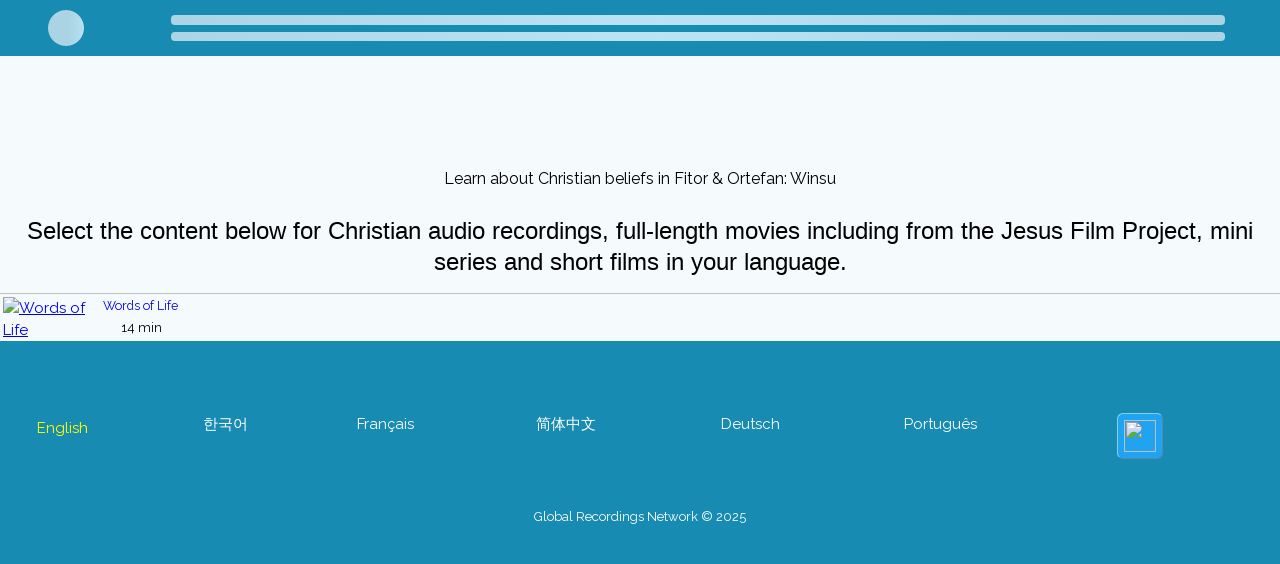

--- FILE ---
content_type: text/css
request_url: https://5fish.mobi/_nuxt/gapCookieConsent.CvaDFWf_.css
body_size: 2472
content:
@charset "UTF-8";.bottom-sheet-transition-enter-from,.bottom-sheet-transition-leave-to{transform:translateY(100%)}.v-bottom-sheet>.v-bottom-sheet__content.v-overlay__content{align-self:flex-end;border-radius:0;box-shadow:0 7px 8px -4px var(--v-shadow-key-umbra-opacity,rgba(0,0,0,.2)),0 12px 17px 2px var(--v-shadow-key-penumbra-opacity,rgba(0,0,0,.14)),0 5px 22px 4px var(--v-shadow-key-ambient-opacity,rgba(0,0,0,.12));flex:0 1 auto;left:0;margin-inline:0;margin-bottom:0;max-width:100%;overflow:visible;right:0;transition-duration:.2s;width:100%}.v-bottom-sheet>.v-bottom-sheet__content.v-overlay__content>.v-card,.v-bottom-sheet>.v-bottom-sheet__content.v-overlay__content>.v-sheet{border-radius:0}.v-bottom-sheet.v-bottom-sheet--inset{max-width:none}@media (min-width:600px){.v-bottom-sheet.v-bottom-sheet--inset{max-width:70%}}.v-dialog{align-items:center;justify-content:center;margin:auto}.v-dialog>.v-overlay__content{margin:24px;max-height:calc(100% - 48px);max-width:calc(100% - 48px);width:calc(100% - 48px)}.v-dialog>.v-overlay__content,.v-dialog>.v-overlay__content>form{display:flex;flex-direction:column;min-height:0}.v-dialog>.v-overlay__content>.v-card,.v-dialog>.v-overlay__content>.v-sheet,.v-dialog>.v-overlay__content>form>.v-card,.v-dialog>.v-overlay__content>form>.v-sheet{--v-scrollbar-offset:0px;border-radius:4px;box-shadow:0 11px 15px -7px var(--v-shadow-key-umbra-opacity,rgba(0,0,0,.2)),0 24px 38px 3px var(--v-shadow-key-penumbra-opacity,rgba(0,0,0,.14)),0 9px 46px 8px var(--v-shadow-key-ambient-opacity,rgba(0,0,0,.12));flex:1 1 100%;overflow-y:auto}.v-dialog>.v-overlay__content>.v-card,.v-dialog>.v-overlay__content>form>.v-card{display:flex;flex-direction:column}.v-dialog>.v-overlay__content>.v-card>.v-card-item,.v-dialog>.v-overlay__content>form>.v-card>.v-card-item{padding:16px 24px}.v-dialog>.v-overlay__content>.v-card>.v-card-item+.v-card-text,.v-dialog>.v-overlay__content>form>.v-card>.v-card-item+.v-card-text{padding-top:0}.v-dialog>.v-overlay__content>.v-card>.v-card-text,.v-dialog>.v-overlay__content>form>.v-card>.v-card-text{font-size:inherit;letter-spacing:.03125em;line-height:inherit;padding:16px 24px 24px}.v-dialog>.v-overlay__content>.v-card>.v-card-actions,.v-dialog>.v-overlay__content>form>.v-card>.v-card-actions{justify-content:flex-end}.v-dialog--fullscreen{--v-scrollbar-offset:0px}.v-dialog--fullscreen>.v-overlay__content{border-radius:0;height:100%;left:0;margin:0;max-height:100%;max-width:100%;overflow-y:auto;padding:0;top:0;width:100%}.v-dialog--fullscreen>.v-overlay__content>.v-card,.v-dialog--fullscreen>.v-overlay__content>.v-sheet,.v-dialog--fullscreen>.v-overlay__content>form>.v-card,.v-dialog--fullscreen>.v-overlay__content>form>.v-sheet{border-radius:0;min-height:100%;min-width:100%}.v-dialog--scrollable>.v-overlay__content>form,.v-dialog--scrollable>.v-overlay__content>form>.v-card{max-height:100%;max-width:100%}.v-dialog--scrollable>.v-overlay__content,.v-dialog--scrollable>.v-overlay__content>.v-card,.v-dialog--scrollable>.v-overlay__content>form,.v-dialog--scrollable>.v-overlay__content>form>.v-card{display:flex;flex:1 1 100%;flex-direction:column}.v-dialog--scrollable>.v-overlay__content>.v-card>.v-card-text,.v-dialog--scrollable>.v-overlay__content>form>.v-card>.v-card-text{backface-visibility:hidden;overflow-y:auto}html>body>div>div>form>div:nth-of-type(2)>div:first-of-type>div>div>div>div>a>p[data-v-2bc586a2]{margin:0}.cookie a[data-v-2bc586a2],.cookie a[data-v-2bc586a2]:active,.cookie a[data-v-2bc586a2]:focus,.cookie a[data-v-2bc586a2]:hover{color:#000;text-decoration:none}.cookie__bar[data-v-2bc586a2]{-ms-overflow-style:none;align-items:center;border-bottom:1px solid #ddd;border-top:1px solid #ddd;box-shadow:0 -4px 4px hsla(0,0%,78%,.05);box-sizing:border-box;font-family:-apple-system,BlinkMacSystemFont,Roboto,Oxygen,Ubuntu,Cantarell,“Fira Sans”,“Droid Sans”,“Helvetica Neue”,Arial,sans-serif;font-size:1rem;line-height:1.5;overflow:hidden;padding:0 20px;width:100%;z-index:9999}.cookie__bar--bottom[data-v-2bc586a2]{bottom:0;left:0;right:0}.cookie__bar--top[data-v-2bc586a2]{left:0;right:0;top:0}.cookie__bar__wrap[data-v-2bc586a2]{align-items:center;display:table-cell;flex-direction:column;justify-content:space-between;width:100%}@media (min-width:768px){.cookie__bar__wrap[data-v-2bc586a2]{display:flex;flex-direction:row}}.cookie__bar__postpone-button[data-v-2bc586a2]{opacity:.8}.cookie__bar__postpone-button button[data-v-2bc586a2]:hover{background-color:#c6c6c6;cursor:pointer}.cookie__bar__content[data-v-2bc586a2]{flex:1 1 auto;font-size:.9rem;margin-right:0;max-height:500px;width:100%}.cookie__bar__content a[data-v-2bc586a2]{margin-bottom:auto}@media (max-height:800px){.cookie__bar__content[data-v-2bc586a2]{max-height:400px}}@media (max-height:800px) and (max-height:700px){.cookie__bar__content[data-v-2bc586a2]{max-height:350px}}@media (max-height:800px) and (max-height:700px) and (max-height:650px){.cookie__bar__content[data-v-2bc586a2]{max-height:250px}}@media (max-height:800px) and (max-height:700px) and (max-height:650px) and (max-height:550px){.cookie__bar__content[data-v-2bc586a2]{max-height:200px}}@media (max-height:800px) and (max-height:700px) and (max-height:650px) and (max-height:550px) and (max-height:500px){.cookie__bar__content[data-v-2bc586a2]{max-height:150px}}@media (max-height:800px) and (max-height:700px) and (max-height:650px) and (max-height:550px) and (max-height:500px) and (max-height:450px){.cookie__bar__content[data-v-2bc586a2]{max-height:100px}}@media (max-height:800px) and (max-height:700px) and (max-height:650px) and (max-height:550px) and (max-height:500px) and (max-height:450px) and (max-height:400px){.cookie__bar__content[data-v-2bc586a2]{max-height:50px}}@media (max-height:800px) and (max-height:700px) and (max-height:650px) and (max-height:550px) and (max-height:500px) and (max-height:450px) and (max-height:400px) and (max-height:350px){.cookie__bar__content[data-v-2bc586a2]{max-height:20px}}@media (max-height:800px) and (max-height:700px) and (max-height:650px) and (max-height:550px) and (max-height:500px) and (max-height:450px) and (max-height:400px) and (max-height:350px) and (max-height:300px){.cookie__bar__content[data-v-2bc586a2]{max-height:0;padding:0}}@media (min-width:768px){.cookie__bar__content[data-v-2bc586a2]{margin-bottom:0;margin-right:auto}}.cookie__bar__buttons[data-v-2bc586a2]{flex-direction:column;float:right;margin-bottom:8px;margin-left:28px;transition:all .2s ease;width:100%}[dir=rtl] .cookie__bar__buttons[data-v-2bc586a2]{margin-left:0}@media (min-width:768px){.cookie__bar__buttons[data-v-2bc586a2]{flex-direction:row;width:auto}}.cookie__bar__buttons__button[data-v-2bc586a2]{border:1px solid transparent;border-radius:3px;font-size:.9rem;font-weight:400;line-height:1.5;padding:.375rem .75rem;text-align:center;-webkit-user-select:none;-moz-user-select:none;user-select:none;vertical-align:middle;white-space:nowrap}.cookie__bar__buttons__button[data-v-2bc586a2]:hover{cursor:pointer;text-decoration:none}.cookie__bar__buttons__button--accept[data-v-2bc586a2]{align-self:center;margin-left:34px;width:80%}[dir=rtl] .cookie__bar__buttons__button--accept[data-v-2bc586a2]{margin-right:20px}.cookie__bar__buttons__button--decline[data-v-2bc586a2]{margin-bottom:10px}@media (min-width:768px){.cookie__bar__buttons__button--decline[data-v-2bc586a2]{margin-bottom:0;margin-right:10px}}.cookie__bar__buttons__button--list[data-v-2bc586a2]{background:#1466a8;background:linear-gradient(#115891,#1466a8);color:#fff;flex:1 1 auto;margin-bottom:10px}.cookie__bar__buttons__button--list[data-v-2bc586a2]:hover{background:#105084}@media (min-width:768px){.cookie__bar__buttons__button--list[data-v-2bc586a2]{margin-bottom:0;margin-right:10px}}.cookie__floating[data-v-2bc586a2]{-ms-overflow-style:none;border:1px solid #ddd;border-radius:6px;bottom:10px;box-shadow:0 4px 8px hsla(0,0%,78%,.3);box-sizing:border-box;flex-direction:column;font-family:-apple-system,BlinkMacSystemFont,Roboto,Oxygen,Ubuntu,Cantarell,“Fira Sans”,“Droid Sans”,“Helvetica Neue”,Arial,sans-serif;font-size:1rem;justify-content:space-between;left:0;line-height:1.5;margin:0 auto;overflow:hidden;position:fixed;right:0;width:90%;z-index:9999}@media (min-width:768px){.cookie__floating[data-v-2bc586a2]{max-width:825px}.cookie__floating--bottom-left[data-v-2bc586a2]{bottom:20px;left:20px;margin:0;right:auto}.cookie__floating--bottom-right[data-v-2bc586a2]{bottom:20px;left:auto;margin:0;right:20px}.cookie__floating--top-right[data-v-2bc586a2]{bottom:auto;left:auto;margin:0;right:20px;top:20px}.cookie__floating--top-left[data-v-2bc586a2]{bottom:auto;left:20px;margin:0;right:auto;top:20px}}.cookie__floating__wrap[data-v-2bc586a2]{align-items:center;display:flex;flex-direction:column;justify-content:space-between;width:95%}.cookie__floating__postpone-button[data-v-2bc586a2]{opacity:.8}.cookie__floating__postpone-button button[data-v-2bc586a2]:hover{cursor:pointer}.cookie__floating__content[data-v-2bc586a2]{font-size:.95rem;margin-bottom:5px;padding:15px 20px}@media (max-height:1100px){.cookie__floating__content[data-v-2bc586a2]{max-height:670px}}@media (max-height:1100px) and (max-height:850px){.cookie__floating__content[data-v-2bc586a2]{max-height:350px}}@media (max-height:1100px) and (max-height:850px) and (max-height:450px){.cookie__floating__content[data-v-2bc586a2]{max-height:200px}}@media (min-width:768px){.cookie__floating__content[data-v-2bc586a2]{margin-bottom:10px}}.cookie__floating__buttons[data-v-2bc586a2]{align-self:center;flex-direction:row;height:auto;margin-bottom:8px;margin-left:2.5%;transition:all .2s ease;width:80%}.cookie__floating__buttons__button[data-v-2bc586a2]{border:1px solid #ddd;border-left:none;border-right:none;font-size:.9rem;min-height:40px;padding:.375rem .75rem;-webkit-user-select:none;-moz-user-select:none;user-select:none;white-space:nowrap;width:100%}.cookie__floating__buttons__button[data-v-2bc586a2]:first-child{border-right:1px solid #ddd}.cookie__floating__buttons__button[data-v-2bc586a2]:hover{cursor:pointer;text-decoration:none}.cookie__floating__buttons__button--list[data-v-2bc586a2]{color:#1466a8;flex:1 1 auto}.cookie__floating__buttons__button--list[data-v-2bc586a2]:hover{background:#105084;color:#fff}.cookie .showHideInstruction[data-v-2bc586a2]{color:#1466a8;cursor:pointer}.cookie div+a .showHideInstruction[data-v-2bc586a2]{margin-left:40px}.slideFromBottom-enter[data-v-2bc586a2],.slideFromBottom-leave-to[data-v-2bc586a2]{transform:translateY(10em)}.slideFromBottom-enter-to[data-v-2bc586a2],.slideFromBottom-leave[data-v-2bc586a2]{transform:translate(0)}.slideFromBottom-enter-active[data-v-2bc586a2]{transition:transform .2s ease-out}.slideFromBottom-leave-active[data-v-2bc586a2]{transition:transform .2s ease-in}.slideFromTop-enter[data-v-2bc586a2],.slideFromTop-leave-to[data-v-2bc586a2]{transform:translateY(-10em)}.slideFromTop-enter-to[data-v-2bc586a2],.slideFromTop-leave[data-v-2bc586a2]{transform:translate(0)}.slideFromTop-enter-active[data-v-2bc586a2]{transition:transform .2s ease-out}.slideFromTop-leave-active[data-v-2bc586a2]{transition:transform .2s ease-in}.fade-enter-active[data-v-2bc586a2],.fade-leave-active[data-v-2bc586a2]{transition:opacity .5s}.fade-enter[data-v-2bc586a2],.fade-leave-to[data-v-2bc586a2]{opacity:0}

--- FILE ---
content_type: text/css
request_url: https://5fish.mobi/css/common_250812.css
body_size: 5067
content:
@charset "utf-8";
html {
  display: flex;
}
body {
  background-color: #178bb2;
  font-family: Arial, Helvetica, sans-serif;
  font-size: 15px;
  color: #000000;
  padding: 0;
  margin: 0;
  width: 100%;
  height: 100vh;
}
#back {
  background-color: rgb(var(--v-theme-background));
  height: 200px;
  top: 0;
  position: absolute;
  width: 100%;
  z-index: -1;
}
tr.menu_item td {
  border-bottom: 1pt solid #ace0f8;
}
.item {
  display: table-cell;
  padding: 8px 0 0;
}
.search {
  background-color: #ace0f8;
  width: 100%;
  clear: both;
}
.tableHead {
  background-color: #178bb2;
  width: 100%;
  color: #ffffff;
  padding: 3px 3px 3px 0;
}
.tableSpace {
  background-color: #ace0f8;
  width: 100%;
  height: 3px;
  clear: both;
}
#footer {
  background-color: #178bb2;
  width: 100%;
  margin: 0 auto;
  padding: 0;
}
#buffer {
  height: 13px;
  background-color: #178bb2;
}
#trail {
  width: 100%;
  background-color: #ace0f8;
  white-space: nowrap;
  height: 39px;
  font-size: small;
  display: none;
}
#trail table tr {
  height: 35px;
}
#contents {
  background-color: rgb(var(--v-theme-background));
}
.separator {
  height: 5px;
  border-top: 1px solid #ace0f8;
  border-bottom: 1px solid #ace0f8;
  border-left: 0;
  border-right: 0;
}
p {
  text-align: justify;
  margin-top: 0.5em;
}
.middleLink,
.regionLink,
.footerLink,
.link,
.h2Link,
.topBottom,
.videoSize {
  display: block;
  width: 100%;
  height: 100%;
  text-decoration: none;
}
#txt_sp,
#mic_sp {
  display: block;
}
.search-bar input[type="search"],
.search-bar input[type="text"] {
  margin-top: 11px;
  padding: 3px 5px;
}
.search-bar input[type="image"] {
  margin-top: 6px;
  padding: 0 5px;
}
#search_feature input[type="search"],
#search_feature input[type="text"] {
  font-size: large;
  width: 100%;
  border: 0;
  height: 48px;
}
#search_feature {
  border: 1px solid #ddd;
  position: relative;
  height: 50px;
}
#search_feature_area {
  width: 80%;
  margin: 20px auto 100px;
}
#dictation-btn,
#dictation-btn-head {
  cursor: pointer;
}
#dictation-btn-head {
  font-size: 36px;
  margin-top: 5px;
  fill: white;
}
#dictation-btn {
  font-size: 50px;
  fill: #848484;
}
.regionLink {
  padding: 11px 0;
}
.middleLink {
  padding: 9px 0;
}
.footerLink {
  padding: 11px 0;
  color: #ffffff;
}
.videoSize {
  font-size: 10px;
}
.videoSize:hover {
  background-color: #e1e1e1;
}
.videoFormat {
  position: absolute;
  left: -5%;
  top: 40%;
  width: 100%;
  color: white;
  font-size: 8px;
}
.apbp-offscreen {
  display: none;
}
.topBottom {
  color: #ffffff;
}
.pageImg {
  padding: 0;
}
a:not(.v-list-item, .color-link, .middle, .right, .result):link {
  color: #000000;
}
a:not(.v-list-item):visited {
  color: #800080;
}
a:not(.v-list-item):active {
  color: #0000ff;
}
a img {
  border: 0;
}
.flg {
  display: block;
  height: 36px;
  width: 38px;
}
.speech {
  padding: 0 4px;
  width: 36px;
}
tr.body-border td,
tr.prog-border td,
tr.ind_lang td,
tr.non_ind_lang td {
  border-top: 1pt solid #c0c0c0;
}
tr.prog-border td {
  padding: 3px 3px 0;
}
tr.list-tail {
  display: none;
}
strong.term {
  color: #178bb2;
}
td {
  padding: 0;
}
h1 {
  font-size: 18px;
  text-align: center;
  font-weight: bold;
}
h2 {
  font-size: 16px;
  margin-top: 5px;
  margin-bottom: 2px;
}
h3 {
  font-size: 14px;
  margin: -5px 0 5px 0;
}
.bodyTable {
  position: relative;
  width: 100%;
  clear: both;
  border-spacing: 0;
}
#list1-count,
#list2-count,
#list3-count {
  position: relative;
}
#story ul {
  margin: 0 2em 1em;
}
#header {
  width: 100%;
  margin: 0 auto;
  background-color: #178bb2;
  padding: 0;
  height: 158px;
}
#footer a {
  color: #ffffff;
}
#header a {
  color: #ffffff;
}
.blueTable {
  width: 100%;
  margin: auto;
  border-spacing: 0;
}
.ft,
#rt {
  width: 100%;
  padding: 40px 20px;
}
.ft tr,
#rt tr {
  display: -ms-flexbox;
  display: flex;
  -webkit-box-orient: vertical;
  -webkit-box-direction: normal;
  -ms-flex-direction: column;
  flex-direction: column;
}
#rt {
  max-width: 1000px;
}
#more_img {
  padding: 6px;
  background-color: #20a4f1;
  display: inline-block;
  border: 1px outset #87cefa;
  border-radius: 6px;
  margin-top: 2em;
}
#more_img:hover {
  border-color: #00bfff;
}
#copy {
  font-size: small;
  text-align: center;
  height: 50px;
}
#bold {
  font-weight: bold;
}
.title,
.msg {
  text-align: center;
  margin-top: 1em;
}
.msg {
  padding-bottom: 50px;
}
#subTitle {
  font-size: 15px;
  text-align: center;
}
.subTitle {
  font-size: 15px;
  text-align: center;
}
.center {
  text-align: center;
}
.fb-like {
  padding-left: 10px;
}
.gp {
  padding-top: 5px;
  padding-left: 5px;
  width: 24px;
  height: 24px;
}
#appStoreButtons {
  display: flex;
}
#googlePlayBanner,
#indusBanner {
  margin: 30px auto auto;
}
#googlePlayBanner img {
  width: 248px;
  height: 96px;
}
#indusBanner img {
  height: 66px;
  margin-top: 15px;
}
.blockText {
  margin: 3px;
}
.blockText a:link {
  color: blue;
}
.contact {
  margin: 1em;
}
.contact td {
  margin: 5px;
}
.summary {
  margin: 0 3px 7px;
}
#download-btn {
  cursor: pointer;
}
#topBanner {
  color: #ffffff;
  padding: 10px 5px 0;
  top: 0;
}
#header table tr.navBar td {
  display: table-cell;
} /* table-cell is not supported in IE7 and earlier dph (w3school) */
.menu-bar {
  width: 100%;
  height: 48px;
  margin: 0 auto;
  background-color: #178bb2;
}
.menu-bar span.menuButton,
.top-menu-bar span.menuButton,
#download-btn,
#menuBanner,
#titleBannerJs,
#td_mp4 {
  display: none;
}
.top-menu-bar {
  width: 100%;
  height: 48px;
  margin: 0 auto;
  background-color: #178bb2;
  position: absolute;
  top: 110px;
  left: 0;
}
#program-size {
  text-align: center;
}
#td_mp4,
#td_3gp {
  width: 60px;
}
.tableA {
  position: relative;
  clear: none;
}
.tableB {
  position: relative;
  clear: none;
}
.first_td {
  width: 32px;
  padding: 4px;
}
.last_td {
  width: 32px;
}
.ft td {
  display: table-row;
  padding: 0 1em;
}
.ft th {
  color: yellow;
  padding: 1em 1em 0.5em 1em;
}
/* CSS for apps.php and android_download.php  */
#promo {
  width: 800px;
  height: 455px;
}
#spacer {
  padding: 0 180px;
}
#imgSpacer {
  padding: 0 210px;
}
.downloadButton {
  width: 221px;
}
.downloadButton,
.appsPgBtn {
  height: auto;
  margin-left: auto;
  margin-right: auto;
  padding: 15px 15px 12px;
  border-style: solid;
  border-color: #a6a6a6;
  border-width: 1.5px;
  border-radius: 12px;
  background-color: #b81232;
  color: #fff;
  text-align: center;
  cursor: pointer;
}
.appButton {
  width: 193px;
  height: 69px;
  margin-top: 20px;
  border-style: solid;
  border-color: #a6a6a6;
  border-width: 1.5px;
  border-radius: 12px;
  background-color: #b81232;
  color: #fff;
  cursor: pointer;
  font-size: 0.6em;
}
.skeleton-row {
  background-color: #aad4e3;
  height: 9.5px;
  margin: 7px;
  border-radius: 4px;
  animation: shimmer 15s infinite;
}
.skeleton-container {
  display: flex;
  align-items: center;
  padding: 8px;
  background-color: #178bb2;
}
.skeleton-icon {
  background-color: #aad4e3;
  width: 36px;
  height: 36px;
  border-radius: 50%;
  margin: 0 40px;
  animation: shimmer 30s infinite;
}
.skeleton-rows {
  flex-grow: 1;
  margin: 0 40px;
}
.hamburger-icon,
.skeleton-icon,
.skeleton-row {
  background: linear-gradient(90deg, #aad4e3 25%, #bae4f3 50%, #aad4e3 75%);
  background-size: 200% 100%;
}
#white-88,
#white-96,
#white-256 {
  background-color: rgb(var(--v-theme-background));
}
#white-88 {
  height: 88px;
}
#white-96 {
  height: 96px;
}
#white-256 {
  height: 256px;
}
@keyframes shimmer {
  0% {
    background-position: -1000px 0;
  }
  100% {
    background-position: 1000px 0;
  }
}
@media screen and (max-width: 991px) {
  #promo {
    width: 600px;
    height: 340px;
  }
  #spacer {
    padding: 0 130px;
  }
  #imgSpacer {
    padding: 0 160px;
  }
}
@media screen and (max-width: 767px) {
  #promo {
    width: 400px;
    height: 225px;
  }
  #spacer {
    padding: 0 60px;
  }
  #imgSpacer {
    padding: 0 90px;
  }
}
@media screen and (max-width: 544px) {
  #promo {
    width: 290px;
    height: 170px;
  }
  #spacer {
    padding: 0 4px;
  }
  #imgSpacer {
    padding: 0 4px;
  }
  .appButton {
    height: 46px;
    width: 125px;
    font-size: 14px;
  }
  #appStoreButtons {
    display: block;
  }
  #indusBanner img {
    margin-top: -15px;
  }
}
@media (min-width: 270px) {
  #trail {
    display: block;
  }
  #td_mp4 {
    display: table-cell;
  }
  #header {
    height: 124px;
  }
  #header table tr.navBar td {
    display: none;
  }
  #header table {
    margin-bottom: 28px;
  }
  .top-menu-bar {
    top: 77px;
  }
  .top-menu-bar span.menuButton {
    display: block;
    color: #fff;
    height: inherit;
  }
  .top-menu-bar span.menuButton a {
    text-decoration: none;
  }
  .top-menu-bar.fixed {
    position: fixed;
    top: 0;
  }
  #toggleMenu table {
    border-bottom: 2pt solid #ace0f8;
    position: absolute;
    top: 125px;
    visibility: hidden;
  }
  #toggleMenu table tr td.text {
    width: 100%;
  }
  #toggleMenu table tr td.last_td {
    display: none;
  }
  #toggleMenu.expand {
    z-index: 1;
  }
  #toggleMenu.expand table {
    background-color: #178bb2;
    visibility: visible;
    z-index: 1;
  }
  #toggleMenu.fixed {
    position: fixed;
    top: -77px;
    width: 100%;
    z-index: 1;
  }
  #toggleMenu {
    font: menu;
  }
  #bottom-menu-bar-js {
    display: none;
  }
}
@media (min-width: 640px) {
  .tableA {
    width: 65%;
  }
  .tableB {
    width: 35%;
  }
  #titleBanner {
    display: none;
  }
  #menuBanner {
    display: block;
  }
  .androidBanner {
    background-color: transparent;
    width: auto;
    clear: none;
  }
  .androidBanner tr {
    height: auto;
  }
  .ft tr,
  #rt tr {
    display: table-row;
    -webkit-box-orient: horizontal;
    -ms-flex-direction: row;
    flex-direction: row;
  }
  .ft th,
  .ft td {
    display: table-cell;
  }
}
#indigenous_tx {
  padding: 0 5px 8px;
}
#indigenous {
  visibility: hidden;
}
#alphArea {
  width: 95%;
  margin: 0 auto;
  min-width: 200px;
  max-width: 420px;
  font-size: 20px;
  padding: 30px 0 10px;
}
.alph,
.alph-active,
#show-all {
  display: block;
  float: left;
  width: 30px;
  line-height: 30px;
  padding: 3px;
  margin: 2px;
  text-align: center;
  border: 1px solid white;
}
.alph {
  cursor: not-allowed;
  color: #cccccc;
}
.alph-active,
#show-all {
  color: black;
}
.alph-link,
#show-all,
#a_copy {
  text-decoration: none;
  cursor: pointer;
}
#show-all {
  width: auto;
}
.alph-sel {
  border: 1px black solid;
}
.alph-link:visited {
  color: black;
}
table.colHead {
  width: 100%;
  padding: 0;
  margin: 0;
  font-family: Arial, Helvetica, sans-serif;
  font-size: 18px;
  background-color: #178bb2;
  border-spacing: 0;
}
tr.colHead {
  height: 100%;
}
td.left {
  width: 1px;
  height: 100%;
  vertical-align: top;
}
td.middle {
  width: 100%;
  display: block;
}
td.right {
  width: 1px;
  height: 100%;
  vertical-align: top;
}
a.colHead {
  display: inline-block;
  width: 100%;
  text-decoration: none;
  border-top: 2px #ace0f8 solid;
}
a.colHead:visited {
  color: white;
}
a.left {
  padding-left: 10px;
  height: 100%;
}
a.middle {
  padding-left: 10px;
  box-sizing: border-box;
}
a.right {
  height: 100%;
}
a.full {
  min-height: 34px;
  padding-top: 10px;
  color: white;
  cursor: pointer;
}
a.empty {
  min-height: 28px;
  padding-top: 4px;
  background-color: #262659;
  color: #00ccff;
  cursor: not-allowed;
}
a.result {
  font-size: 18px;
}
.dp12,
.dp18,
.dp24,
.dp32,
.dp48 {
  left: 0;
  position: absolute;
}
.dp12 {
  width: 12px;
}
.dp18 {
  width: 18px;
}
.dp24 {
  width: 24px;
}
.dp32 {
  width: 32px;
}
.dp48 {
  width: 48px;
}
.sprite_spacer,
.sprite_spacer_inline {
  position: relative;
  overflow: hidden;
  display: block;
}
.sprite_spacer img {
  display: block;
}
.sprite_spacer_inline {
  display: inline-block;
  vertical-align: middle;
}
.cc_itm {
  padding: 4px 0 0;
}
.africa,
.flg-ao,
.flg-ag,
.flg-ae,
.flg-as {
  top: 0;
}
.ic_action_new_translate,
.americas,
.flg-bf,
.flg-ai,
.flg-af,
.flg-ad,
.flg-au {
  top: -32px;
}
.ic_album {
  top: -48px;
}
.ic_av_timer {
  top: -54px;
}
.flg-bi,
.flg-an,
.flg-am,
.flg-al,
.flg-cc {
  top: -64px;
}
.asia {
  top: -65px;
}
.ic_business,
.europe,
.flg-bj,
.flg-ar,
.flg-az,
.flg-at,
.flg-ck {
  top: -96px;
}
.oceania,
.flg-bw,
.flg-aw,
.flg-bd,
.flg-ax,
.flg-cx {
  top: -128px;
}
.flg-cd,
.flg-bb,
.flg-bh,
.flg-ba,
.flg-fj {
  top: -160px;
}
.flg-cf,
.flg-bm,
.flg-bn,
.flg-be,
.flg-fm {
  top: -192px;
}
.flg-cg,
.flg-bo,
.flg-bt,
.flg-bg,
.flg-gu {
  top: -224px;
}
.ic_contact_mail {
  top: -240px;
}
.flg-ci,
.flg-bq,
.flg-cn,
.flg-bv,
.flg-hm {
  top: -256px;
}
.ic_expand_less {
  top: -264px;
}
.ic_file_download_sml {
  top: -234px;
}
.ic_expand_more,
.flg-cm,
.flg-br,
.flg-cy,
.flg-by,
.flg-ki {
  top: -288px;
}
.flg-cv,
.flg-bs,
.flg-ge,
.flg-ch,
.flg-mh {
  top: -320px;
}
.ic_videocam_sml {
  top: -324px;
}
.flg-dj,
.flg-bz,
.flg-hk,
.flg-cz,
.flg-mp {
  top: -352px;
}
.ic_flag_white {
  top: -360px;
}
.flg-dz,
.flg-ca,
.flg-id,
.flg-de,
.flg-nc {
  top: -384px;
}
.ic_help {
  top: -408px;
}
.flg-eg,
.flg-cl,
.flg-il,
.flg-dk,
.flg-nf {
  top: -416px;
}
.flg-eh,
.flg-co,
.flg-in,
.flg-ee,
.flg-nr {
  top: -448px;
}
.ic_home {
  top: -456px;
}
.ic_lock,
.flg-er,
.flg-cr,
.flg-iq,
.flg-es,
.flg-nu {
  top: -480px;
}
.flg-et,
.flg-cu,
.flg-ir,
.flg-fi,
.flg-nz {
  top: -512px;
}
.ic_youtube_dark {
  top: -522px;
}
.ic_question_answer {
  top: -528px;
}
.flg-ga,
.flg-dm,
.flg-jo,
.flg-fo,
.flg-pf {
  top: -544px;
}
.ic_record_voice_over_white,
.flg-gh,
.flg-do,
.flg-jp,
.flg-fr,
.flg-pg {
  top: -576px;
}
.ic_share {
  top: -600px;
}
.flg-gm,
.flg-ec,
.flg-kg,
.flg-gb,
.flg-pn {
  top: -608px;
}
.flg-gn,
.flg-fk,
.flg-kh,
.flg-gg,
.flg-pw {
  top: -640px;
}
.ic_view_list {
  top: -671px;
}
.flg-gq,
.flg-gd,
.flg-kp,
.flg-gi,
.flg-sb {
  top: -672px;
}
.flg-gw,
.flg-gf,
.flg-kr,
.flg-gr,
.flg-tk {
  top: -704px;
}
.ic_record_voice_over_black,
.flg-ke,
.flg-gl,
.flg-kw,
.flg-hr,
.flg-to {
  top: -736px;
}
.flg-km,
.flg-gp,
.flg-kz,
.flg-hu,
.flg-tv {
  top: -768px;
}
.flg-lr,
.flg-gs,
.flg-la,
.flg-ie,
.flg-vu {
  top: -800px;
}
.ic_translate,
.flg-ls,
.flg-gt,
.flg-lb,
.flg-im,
.flg-wf {
  top: -832px;
}
.flg-ly,
.flg-gy,
.flg-lk,
.flg-io,
.flg-ws {
  top: -864px;
}
.flg-ma,
.flg-hn,
.flg-mm,
.flg-is {
  top: -896px;
}
.flg-mg,
.flg-ht,
.flg-mn,
.flg-it {
  top: -928px;
}
.flg-ml,
.flg-jm,
.flg-mo,
.flg-je {
  top: -960px;
}
.ic_computer,
.flg-mr,
.flg-kn,
.flg-mv,
.flg-li {
  top: -992px;
}
.ic_menu {
  top: -1008px;
}
.ic_smartphone,
.flg-mu,
.flg-ky,
.flg-my,
.flg-lt {
  top: -1024px;
}
.ic_speaker,
.flg-mw,
.flg-lc,
.flg-np,
.flg-lu {
  top: -1056px;
}
.flg-mz,
.flg-mq,
.flg-om,
.flg-lv {
  top: -1088px;
}
.flg-na,
.flg-ms,
.flg-ph,
.flg-mc {
  top: -1120px;
}
.flg-ne,
.flg-mx,
.flg-pk,
.flg-md {
  top: -1152px;
}
.flg-ng,
.flg-ni,
.flg-ps,
.flg-me {
  top: -1184px;
}
.flg-re,
.flg-pa,
.flg-qa,
.flg-mk {
  top: -1216px;
}
.flg-rw,
.flg-pe,
.flg-sa,
.flg-mt {
  top: -1248px;
}
.flg-sc,
.flg-pm,
.flg-sg,
.flg-nl {
  top: -1280px;
}
.flg-sd,
.flg-pr,
.flg-sy,
.flg-no {
  top: -1312px;
}
.flg-sh,
.flg-py,
.flg-th,
.flg-pl {
  top: -1344px;
}
.flg-sl,
.flg-sr,
.flg-tj,
.flg-pt {
  top: -1376px;
}
.flg-sn,
.flg-sv,
.flg-tl,
.flg-ro {
  top: -1408px;
}
.ic_youtube,
.flg-so,
.flg-tc,
.flg-tm,
.flg-rs {
  top: -1440px;
}
.flg-ss,
.flg-tt,
.flg-tr,
.flg-ru {
  top: -1472px;
}
.flg-st,
.flg-us,
.flg-um,
.flg-tw,
.flg-se {
  top: -1504px;
}
.flg-sz,
.flg-uy,
.flg-uz,
.flg-si {
  top: -1536px;
}
.flg-td,
.flg-vc,
.flg-vn,
.flg-sj {
  top: -1568px;
}
.flg-tg,
.flg-ve,
.flg-ye,
.flg-sk {
  top: -1600px;
}
.flg-tn,
.flg-vg,
.flg-sm {
  top: -1632px;
}
.flg-tz,
.flg-vi,
.flg-tf {
  top: -1664px;
}
.flg-ug,
.flg-ua {
  top: -1696px;
}
.flg-yt,
.flg-va {
  top: -1728px;
}
.flg-za,
.flg-xk {
  top: -1760px;
}
.flg-zm {
  top: -1792px;
}
.flg-zw {
  top: -1824px;
}


--- FILE ---
content_type: text/css
request_url: https://5fish.mobi/css/ltr_240807.css
body_size: 452
content:
@charset "utf-8";
#trail table{float:left}
.blockText{text-align:justify}
.sprite_spacer{float:left}
.expand{float:unset}
.text{text-align:left}
.ic_chevron_white{top:-288px}
.ic_chevron_dark{top:-256px;-webkit-filter:invert(70%);filter:invert(70%)}
.ic_chevron_dark_back{top:-192px;-webkit-filter:invert(70%);filter:invert(70%)}
.ic_chevron_black{top:-192px}
#mic_sp{margin-right:105px}
#txt_sp{margin-right:55px}
#search_feature input[type="search"],#search_feature input[type="text"]{float:left;text-align:left;padding:0 0 0 5px}
#search_feature input[type="image"]{float:right}
#dictation-btn-head{float:right}
#indigenous_tx,#indigenous{float:right}
.tableHead{text-align:left}
a.right{padding-right:10px}
.contact{text-align:left}
.summary{text-align:left}
#icon{float:left}
#topBanner{text-align:left}
.search-bar input{float:right;text-align:left}
.ft th,#rt th{text-align:left}
.ft,#rt{direction:ltr}
@media (min-width:270px){
	.top-menu-bar span.menuButton{padding: 0 15px 0 5px; float: left}
	#toggleMenu table{width:50%}
}
@media (min-width:640px) {
	.tableA{float:left}
	.tableB{float:right}
	#toggleMenu table{width:35%}
}

--- FILE ---
content_type: text/css
request_url: https://5fish.mobi/css/sprites_av.css
body_size: 439
content:
/* .av_sprite{background-image:url(https://static.globalrecordings.net/ic/av_spritesheet_5fish_26x96x96.png);background-size:cover} */
.dp12,.dp18,.dp24,.dp32,.dp48{left:0;position:absolute}
.dp12{width:12px}
.dp18{width:18px}
.dp24{width:24px}
.dp32{width:32px}
.dp48{width:48px}
.sprite_spacer{position:relative;overflow:hidden;display:block}
.sprite_spacer img{display:block}
.ic_fast_forward_white{top:-48px}
.ic_fast_forward_black{top:0}
.ic_fast_rewind_white{top:-144px}
.ic_fast_rewind_black{top:-96px}
.ic_forward_10_white{top:-240px}
.ic_forward_10_black{top:-192px}
.ic_fullscreen_white{top:-432px}
.ic_fullscreen_black{top:-288px}
.ic_fullscreen_exit_white{top:-384px}
.ic_fullscreen_exit_black{top:-336px}
.ic_hearing_white{top:-528px}
.ic_hearing_black{top:-480px}
.ic_pause_circle_filled_white{top:-624px}
.ic_pause_circle_filled_black{top:-576px}
.ic_play_arrow_white{top:-720px}
.ic_play_arrow_black{top:-672px}
.ic_play_circle_filled_white_white{top:-816px}
.ic_play_circle_filled_white_black{top:-768px}
.ic_replay_10_white{top:-912px}
.ic_replay_10_black{top:-864px}
.ic_skip_next_white{top:-1008px}
.ic_skip_next_black{top:-960px}
.ic_skip_previous_white{top:-1104px}
.ic_skip_previous_black{top:-1056px}
.ic_volume_up_white{top:-450px}
.ic_volume_up_black{top:-432px}


--- FILE ---
content_type: text/javascript
request_url: https://5fish.mobi/_nuxt/BlEUb6gW.js
body_size: 38078
content:
import { d as defineComponent, ar as onUnmounted, $ as inject, as as reactive, at as useHead, a0 as provide, v as shallowRef, a as onMounted, B as toRef, au as readonly, N as genericComponent, R as propsFactory, i as computed, Q as useRender, k as createVNode, av as defineComponent$1, z as withDirectives, A as vShow, O as makeComponentProps, S as IconValue, y as mergeProps, T as provideTheme, P as provideDefaults, r as ref, V as makeThemeProps, aw as EventProp, a6 as focusChild, ax as getPropertyFromItem, ay as isPrimitive, a5 as omit, n as h, az as onUpdated, F as Fragment, c as createBlock, o as openBlock, f as unref, I as useNuxtApp, Y as useRtl, aA as convertToUnit, aB as clamp, w as watch, a1 as onBeforeUnmount, X as useProxiedModel, aC as useToggleScope, aD as useLayoutItem, aE as makeLayoutItemProps, D as watchEffect, aF as CircularBuffer, C as onScopeDispose, af as useDisplay, W as Transition, aG as makeDisplayProps, x as nextTick, u as useI18n, aj as useRouter$1, h as useRuntimeConfig, am as useState, j as onBeforeMount, aH as onBeforeUpdate, b as createElementBlock, l as withCtx, e as createBaseVNode, s as normalizeClass, G as renderList, E as createCommentVNode, t as toDisplayString, H as withModifiers, aI as normalizeStyle, _ as _export_sfc, m as createTextVNode, aJ as vModelSelect, ag as isRef, q as createStaticVNode, ak as useRoute, aK as createClientOnly } from "./wIFIYM4M.js";
import { _ as __nuxt_component_0 } from "./C44PpTKz.js";
import { u as useNestedItem, a as useList, b as useNestedGroupActivator, c as createList, V as VListSubheader, d as VListItem, e as useNested, m as makeNestedProps, _ as _sfc_main$7 } from "./pZJZZX5V.js";
import { m as makeTagProps, V as VIcon } from "./Ck_9J30I.js";
import { V as VExpandTransition } from "./CQZMEJQ7.js";
import { V as VDefaultsProvider, M as MaybeTransition, u as useBorder, b as useDensity, d as useDimension, e as useElevation, f as useRounded, j as makeVariantProps, l as makeRoundedProps, n as makeElevationProps, o as makeDimensionProps, m as makeDensityProps, p as makeBorderProps, i as VImg, r as useRouter, t as toPhysical, c as createSimpleFunctional, g as useLink, k as makeRouterProps } from "./CydYlanG.js";
import { u as useBackgroundColor, a as useTextColor } from "./BrMMh5t1.js";
import { V as VDivider } from "./C46v5vcg.js";
import { u as useScopeId, h as useDelay, i as makeDelayProps, V as VAvatar } from "./DAX0Qnae.js";
import { g as getCookieStatus, _ as __nuxt_component_0$1, a as __nuxt_component_0$2 } from "./Do_I9lfe.js";
import { u as useAppConfig } from "./CUc8Pn8C.js";
import { a as useLocation, b as usePosition, m as makePositionProps, c as makeLocationProps, V as VBtn } from "./D4zKaFdN.js";
import { _ as _sfc_main$8 } from "./B1KZ65tt.js";
import { u as useGapSearch } from "./C5qOMf9z.js";
import { u as useBreadcrumbData } from "./2fbvoiqa.js";
import "./DJk-Yz44.js";
import "./BoepMBiI.js";
import "./CyqaFNyt.js";
import "./SgwrVyBl.js";
import "./DZkNrBcb.js";
import "./Cjn4PJf5.js";
import "./DB4mrisS.js";
import "./Ckl0Lfq5.js";
import "./AQFc9nJL.js";
import "./Wj0xYtbZ.js";
import "./CnAl-el0.js";
import "./DWKOf-ok.js";
import "./Dvpt5Fwl.js";
import "./Cfp8XhpL.js";
const HeadComponentCtxSymbol = Symbol("head-component");
const TagPositionProps = {
  /**
   * @deprecated Use tagPosition
   */
  body: { type: Boolean, default: void 0 },
  tagPosition: { type: String }
};
const normalizeProps = (_props) => {
  const props = Object.fromEntries(
    Object.entries(_props).filter(([_, value]) => value !== void 0)
  );
  if (typeof props.body !== "undefined") {
    props.tagPosition = props.body ? "bodyClose" : "head";
  }
  if (typeof props.renderPriority !== "undefined") {
    props.tagPriority = props.renderPriority;
  }
  return props;
};
function useHeadComponentCtx() {
  return inject(HeadComponentCtxSymbol, createHeadComponentCtx, true);
}
function createHeadComponentCtx() {
  const prev = inject(HeadComponentCtxSymbol, null);
  if (prev) {
    return prev;
  }
  const input = reactive({});
  const entry = useHead(input);
  const ctx = { input, entry };
  provide(HeadComponentCtxSymbol, ctx);
  return ctx;
}
const globalProps = {
  accesskey: String,
  autocapitalize: String,
  autofocus: {
    type: Boolean,
    default: void 0
  },
  class: { type: [String, Object, Array], default: void 0 },
  contenteditable: {
    type: Boolean,
    default: void 0
  },
  contextmenu: String,
  dir: String,
  draggable: {
    type: Boolean,
    default: void 0
  },
  enterkeyhint: String,
  exportparts: String,
  hidden: {
    type: Boolean,
    default: void 0
  },
  id: String,
  inputmode: String,
  is: String,
  itemid: String,
  itemprop: String,
  itemref: String,
  itemscope: String,
  itemtype: String,
  lang: String,
  nonce: String,
  part: String,
  slot: String,
  spellcheck: {
    type: Boolean,
    default: void 0
  },
  style: { type: [String, Object, Array], default: void 0 },
  tabindex: String,
  title: String,
  translate: String,
  /**
   * @deprecated Use tagPriority
   */
  renderPriority: [String, Number],
  /**
   * Unhead prop to modify the priority of the tag.
   */
  tagPriority: { type: [String, Number] }
};
const NoScript = defineComponent({
  name: "NoScript",
  inheritAttrs: false,
  props: {
    ...globalProps,
    ...TagPositionProps,
    title: String
  },
  setup(props, { slots }) {
    const { input } = useHeadComponentCtx();
    input.noscript ||= [];
    const idx = input.noscript.push({}) - 1;
    onUnmounted(() => input.noscript[idx] = null);
    return () => {
      const noscript = normalizeProps(props);
      const slotVnodes = slots.default?.();
      const textContent = slotVnodes ? slotVnodes.filter(({ children }) => children).map(({ children }) => children).join("") : "";
      if (textContent) {
        noscript.innerHTML = textContent;
      }
      input.noscript[idx] = noscript;
      return null;
    };
  }
});
const Link = defineComponent({
  name: "Link",
  inheritAttrs: false,
  props: {
    ...globalProps,
    ...TagPositionProps,
    as: String,
    crossorigin: String,
    disabled: Boolean,
    fetchpriority: String,
    href: String,
    hreflang: String,
    imagesizes: String,
    imagesrcset: String,
    integrity: String,
    media: String,
    prefetch: {
      type: Boolean,
      default: void 0
    },
    referrerpolicy: String,
    rel: String,
    sizes: String,
    title: String,
    type: String,
    /** @deprecated **/
    methods: String,
    /** @deprecated **/
    target: String
  },
  setup(props) {
    const { input } = useHeadComponentCtx();
    input.link ||= [];
    const idx = input.link.push({}) - 1;
    onUnmounted(() => input.link[idx] = null);
    return () => {
      input.link[idx] = normalizeProps(props);
      return null;
    };
  }
});
defineComponent({
  name: "Base",
  inheritAttrs: false,
  props: {
    ...globalProps,
    href: String,
    target: String
  },
  setup(props) {
    const { input } = useHeadComponentCtx();
    onUnmounted(() => input.base = null);
    return () => {
      input.base = normalizeProps(props);
      return null;
    };
  }
});
const Meta = defineComponent({
  name: "Meta",
  inheritAttrs: false,
  props: {
    ...globalProps,
    charset: String,
    content: String,
    httpEquiv: String,
    name: String,
    property: String
  },
  setup(props) {
    const { input } = useHeadComponentCtx();
    input.meta ||= [];
    const idx = input.meta.push({}) - 1;
    onUnmounted(() => input.meta[idx] = null);
    return () => {
      const meta = { "http-equiv": props.httpEquiv, ...normalizeProps(props) };
      if ("httpEquiv" in meta) {
        delete meta.httpEquiv;
      }
      input.meta[idx] = meta;
      return null;
    };
  }
});
defineComponent({
  name: "Style",
  inheritAttrs: false,
  props: {
    ...globalProps,
    ...TagPositionProps,
    type: String,
    media: String,
    nonce: String,
    title: String,
    /** @deprecated **/
    scoped: {
      type: Boolean,
      default: void 0
    }
  },
  setup(props, { slots }) {
    const { input } = useHeadComponentCtx();
    input.style ||= [];
    const idx = input.style.push({}) - 1;
    onUnmounted(() => input.style[idx] = null);
    return () => {
      const style = normalizeProps(props);
      const textContent = slots.default?.()?.[0]?.children;
      if (textContent) {
        input.style[idx] = style;
        style.textContent = textContent;
      }
      return null;
    };
  }
});
const Head = defineComponent({
  name: "Head",
  inheritAttrs: false,
  setup: (_props, ctx) => {
    createHeadComponentCtx();
    return () => ctx.slots.default?.();
  }
});
const Html = defineComponent({
  name: "Html",
  inheritAttrs: false,
  props: {
    ...globalProps,
    manifest: String,
    version: String,
    xmlns: String
  },
  setup(_props, ctx) {
    const { input } = useHeadComponentCtx();
    onUnmounted(() => input.htmlAttrs = null);
    return () => {
      input.htmlAttrs = { ..._props, ...ctx.attrs };
      return ctx.slots.default?.();
    };
  }
});
const Body = defineComponent({
  name: "Body",
  inheritAttrs: false,
  props: globalProps,
  setup(_props, ctx) {
    const { input } = useHeadComponentCtx();
    onUnmounted(() => input.bodyAttrs = null);
    return () => {
      input.bodyAttrs = { ..._props, ...ctx.attrs };
      return ctx.slots.default?.();
    };
  }
});
function useSsrBoot() {
  const isBooted = shallowRef(false);
  onMounted(() => {
    window.requestAnimationFrame(() => {
      isBooted.value = true;
    });
  });
  const ssrBootStyles = toRef(() => !isBooted.value ? {
    transition: "none !important"
  } : void 0);
  return {
    ssrBootStyles,
    isBooted: readonly(isBooted)
  };
}
const VListGroupActivator = defineComponent$1({
  name: "VListGroupActivator",
  setup(_, _ref) {
    let {
      slots
    } = _ref;
    useNestedGroupActivator();
    return () => slots.default?.();
  }
});
const makeVListGroupProps = propsFactory({
  /* @deprecated */
  activeColor: String,
  baseColor: String,
  color: String,
  collapseIcon: {
    type: IconValue,
    default: "$collapse"
  },
  expandIcon: {
    type: IconValue,
    default: "$expand"
  },
  prependIcon: IconValue,
  appendIcon: IconValue,
  fluid: Boolean,
  subgroup: Boolean,
  title: String,
  value: null,
  ...makeComponentProps(),
  ...makeTagProps()
}, "VListGroup");
const VListGroup = genericComponent()({
  name: "VListGroup",
  props: makeVListGroupProps(),
  setup(props, _ref2) {
    let {
      slots
    } = _ref2;
    const {
      isOpen,
      open,
      id: _id
    } = useNestedItem(() => props.value, true);
    const id = computed(() => `v-list-group--id-${String(_id.value)}`);
    const list = useList();
    const {
      isBooted
    } = useSsrBoot();
    function onClick(e) {
      e.stopPropagation();
      if (["INPUT", "TEXTAREA"].includes(e.target?.tagName)) return;
      open(!isOpen.value, e);
    }
    const activatorProps = computed(() => ({
      onClick,
      class: "v-list-group__header",
      id: id.value
    }));
    const toggleIcon = computed(() => isOpen.value ? props.collapseIcon : props.expandIcon);
    const activatorDefaults = computed(() => ({
      VListItem: {
        active: isOpen.value,
        activeColor: props.activeColor,
        baseColor: props.baseColor,
        color: props.color,
        prependIcon: props.prependIcon || props.subgroup && toggleIcon.value,
        appendIcon: props.appendIcon || !props.subgroup && toggleIcon.value,
        title: props.title,
        value: props.value
      }
    }));
    useRender(() => createVNode(props.tag, {
      "class": ["v-list-group", {
        "v-list-group--prepend": list?.hasPrepend.value,
        "v-list-group--fluid": props.fluid,
        "v-list-group--subgroup": props.subgroup,
        "v-list-group--open": isOpen.value
      }, props.class],
      "style": props.style
    }, {
      default: () => [slots.activator && createVNode(VDefaultsProvider, {
        "defaults": activatorDefaults.value
      }, {
        default: () => [createVNode(VListGroupActivator, null, {
          default: () => [slots.activator({
            props: activatorProps.value,
            isOpen: isOpen.value
          })]
        })]
      }), createVNode(MaybeTransition, {
        "transition": {
          component: VExpandTransition
        },
        "disabled": !isBooted.value
      }, {
        default: () => [withDirectives(createVNode("div", {
          "class": "v-list-group__items",
          "role": "group",
          "aria-labelledby": id.value
        }, [slots.default?.()]), [[vShow, isOpen.value]])]
      })]
    }));
    return {
      isOpen
    };
  }
});
const makeVListChildrenProps = propsFactory({
  items: Array,
  returnObject: Boolean
}, "VListChildren");
const VListChildren = genericComponent()({
  name: "VListChildren",
  props: makeVListChildrenProps(),
  setup(props, _ref) {
    let {
      slots
    } = _ref;
    createList();
    return () => slots.default?.() ?? props.items?.map((_ref2) => {
      let {
        children,
        props: itemProps,
        type,
        raw: item
      } = _ref2;
      if (type === "divider") {
        return slots.divider?.({
          props: itemProps
        }) ?? createVNode(VDivider, itemProps, null);
      }
      if (type === "subheader") {
        return slots.subheader?.({
          props: itemProps
        }) ?? createVNode(VListSubheader, itemProps, null);
      }
      const slotsWithItem = {
        subtitle: slots.subtitle ? (slotProps) => slots.subtitle?.({
          ...slotProps,
          item
        }) : void 0,
        prepend: slots.prepend ? (slotProps) => slots.prepend?.({
          ...slotProps,
          item
        }) : void 0,
        append: slots.append ? (slotProps) => slots.append?.({
          ...slotProps,
          item
        }) : void 0,
        title: slots.title ? (slotProps) => slots.title?.({
          ...slotProps,
          item
        }) : void 0
      };
      const listGroupProps = VListGroup.filterProps(itemProps);
      return children ? createVNode(VListGroup, mergeProps({
        "value": itemProps?.value
      }, listGroupProps), {
        activator: (_ref3) => {
          let {
            props: activatorProps
          } = _ref3;
          const listItemProps = {
            ...itemProps,
            ...activatorProps,
            value: props.returnObject ? item : itemProps.value
          };
          return slots.header ? slots.header({
            props: listItemProps
          }) : createVNode(VListItem, listItemProps, slotsWithItem);
        },
        default: () => createVNode(VListChildren, {
          "items": children,
          "returnObject": props.returnObject
        }, slots)
      }) : slots.item ? slots.item({
        props: itemProps
      }) : createVNode(VListItem, mergeProps(itemProps, {
        "value": props.returnObject ? item : itemProps.value
      }), slotsWithItem);
    });
  }
});
const makeItemsProps = propsFactory({
  items: {
    type: Array,
    default: () => []
  },
  itemTitle: {
    type: [String, Array, Function],
    default: "title"
  },
  itemValue: {
    type: [String, Array, Function],
    default: "value"
  },
  itemChildren: {
    type: [Boolean, String, Array, Function],
    default: "children"
  },
  itemProps: {
    type: [Boolean, String, Array, Function],
    default: "props"
  },
  returnObject: Boolean,
  valueComparator: Function
}, "list-items");
function transformItem(props, item) {
  const type = getPropertyFromItem(item, props.itemType, "item");
  const title = isPrimitive(item) ? item : getPropertyFromItem(item, props.itemTitle);
  const value = getPropertyFromItem(item, props.itemValue, void 0);
  const children = getPropertyFromItem(item, props.itemChildren);
  const itemProps = props.itemProps === true ? omit(item, ["children"]) : getPropertyFromItem(item, props.itemProps);
  const _props = {
    title,
    value,
    ...itemProps
  };
  return {
    type,
    title: _props.title,
    value: _props.value,
    props: _props,
    children: type === "item" && children ? transformItems(props, children) : void 0,
    raw: item
  };
}
function transformItems(props, items) {
  const array = [];
  for (const item of items) {
    array.push(transformItem(props, item));
  }
  return array;
}
function useListItems(props) {
  const items = computed(() => transformItems(props, props.items));
  return {
    items
  };
}
const makeVListProps = propsFactory({
  baseColor: String,
  /* @deprecated */
  activeColor: String,
  activeClass: String,
  bgColor: String,
  disabled: Boolean,
  expandIcon: IconValue,
  collapseIcon: IconValue,
  lines: {
    type: [Boolean, String],
    default: "one"
  },
  slim: Boolean,
  nav: Boolean,
  "onClick:open": EventProp(),
  "onClick:select": EventProp(),
  "onUpdate:opened": EventProp(),
  ...makeNestedProps({
    selectStrategy: "single-leaf",
    openStrategy: "list"
  }),
  ...makeBorderProps(),
  ...makeComponentProps(),
  ...makeDensityProps(),
  ...makeDimensionProps(),
  ...makeElevationProps(),
  itemType: {
    type: String,
    default: "type"
  },
  ...makeItemsProps(),
  ...makeRoundedProps(),
  ...makeTagProps(),
  ...makeThemeProps(),
  ...makeVariantProps({
    variant: "text"
  })
}, "VList");
const VList = genericComponent()({
  name: "VList",
  props: makeVListProps(),
  emits: {
    "update:selected": (value) => true,
    "update:activated": (value) => true,
    "update:opened": (value) => true,
    "click:open": (value) => true,
    "click:activate": (value) => true,
    "click:select": (value) => true
  },
  setup(props, _ref) {
    let {
      slots
    } = _ref;
    const {
      items
    } = useListItems(props);
    const {
      themeClasses
    } = provideTheme(props);
    const {
      backgroundColorClasses,
      backgroundColorStyles
    } = useBackgroundColor(() => props.bgColor);
    const {
      borderClasses
    } = useBorder(props);
    const {
      densityClasses
    } = useDensity(props);
    const {
      dimensionStyles
    } = useDimension(props);
    const {
      elevationClasses
    } = useElevation(props);
    const {
      roundedClasses
    } = useRounded(props);
    const {
      children,
      open,
      parents,
      select,
      getPath
    } = useNested(props);
    const lineClasses = toRef(() => props.lines ? `v-list--${props.lines}-line` : void 0);
    const activeColor = toRef(() => props.activeColor);
    const baseColor = toRef(() => props.baseColor);
    const color = toRef(() => props.color);
    createList();
    provideDefaults({
      VListGroup: {
        activeColor,
        baseColor,
        color,
        expandIcon: toRef(() => props.expandIcon),
        collapseIcon: toRef(() => props.collapseIcon)
      },
      VListItem: {
        activeClass: toRef(() => props.activeClass),
        activeColor,
        baseColor,
        color,
        density: toRef(() => props.density),
        disabled: toRef(() => props.disabled),
        lines: toRef(() => props.lines),
        nav: toRef(() => props.nav),
        slim: toRef(() => props.slim),
        variant: toRef(() => props.variant)
      }
    });
    const isFocused = shallowRef(false);
    const contentRef = ref();
    function onFocusin(e) {
      isFocused.value = true;
    }
    function onFocusout(e) {
      isFocused.value = false;
    }
    function onFocus(e) {
      if (!isFocused.value && !(e.relatedTarget && contentRef.value?.contains(e.relatedTarget))) focus();
    }
    function onKeydown(e) {
      const target = e.target;
      if (!contentRef.value || ["INPUT", "TEXTAREA"].includes(target.tagName)) return;
      if (e.key === "ArrowDown") {
        focus("next");
      } else if (e.key === "ArrowUp") {
        focus("prev");
      } else if (e.key === "Home") {
        focus("first");
      } else if (e.key === "End") {
        focus("last");
      } else {
        return;
      }
      e.preventDefault();
    }
    function onMousedown(e) {
      isFocused.value = true;
    }
    function focus(location) {
      if (contentRef.value) {
        return focusChild(contentRef.value, location);
      }
    }
    useRender(() => {
      return createVNode(props.tag, {
        "ref": contentRef,
        "class": ["v-list", {
          "v-list--disabled": props.disabled,
          "v-list--nav": props.nav,
          "v-list--slim": props.slim
        }, themeClasses.value, backgroundColorClasses.value, borderClasses.value, densityClasses.value, elevationClasses.value, lineClasses.value, roundedClasses.value, props.class],
        "style": [backgroundColorStyles.value, dimensionStyles.value, props.style],
        "tabindex": props.disabled ? -1 : 0,
        "role": "listbox",
        "aria-activedescendant": void 0,
        "onFocusin": onFocusin,
        "onFocusout": onFocusout,
        "onFocus": onFocus,
        "onKeydown": onKeydown,
        "onMousedown": onMousedown
      }, {
        default: () => [createVNode(VListChildren, {
          "items": items.value,
          "returnObject": props.returnObject
        }, slots)]
      });
    });
    return {
      open,
      select,
      focus,
      children,
      parents,
      getPath
    };
  }
});
/*!
 * qrcode.vue v3.6.0
 * A Vue.js component to generate QRCode. Both support Vue 2 and Vue 3
 * © 2017-PRESENT @scopewu(https://github.com/scopewu)
 * MIT License.
 */
var __assign = function() {
  __assign = Object.assign || function __assign2(t2) {
    for (var s, i = 1, n = arguments.length; i < n; i++) {
      s = arguments[i];
      for (var p in s) if (Object.prototype.hasOwnProperty.call(s, p)) t2[p] = s[p];
    }
    return t2;
  };
  return __assign.apply(this, arguments);
};
typeof SuppressedError === "function" ? SuppressedError : function(error, suppressed, message) {
  var e = new Error(message);
  return e.name = "SuppressedError", e.error = error, e.suppressed = suppressed, e;
};
var qrcodegen;
(function(qrcodegen2) {
  var QrCode = (
    /** @class */
    (function() {
      function QrCode2(version, errorCorrectionLevel, dataCodewords, msk) {
        this.version = version;
        this.errorCorrectionLevel = errorCorrectionLevel;
        this.modules = [];
        this.isFunction = [];
        if (version < QrCode2.MIN_VERSION || version > QrCode2.MAX_VERSION)
          throw new RangeError("Version value out of range");
        if (msk < -1 || msk > 7)
          throw new RangeError("Mask value out of range");
        this.size = version * 4 + 17;
        var row = [];
        for (var i = 0; i < this.size; i++)
          row.push(false);
        for (var i = 0; i < this.size; i++) {
          this.modules.push(row.slice());
          this.isFunction.push(row.slice());
        }
        this.drawFunctionPatterns();
        var allCodewords = this.addEccAndInterleave(dataCodewords);
        this.drawCodewords(allCodewords);
        if (msk == -1) {
          var minPenalty = 1e9;
          for (var i = 0; i < 8; i++) {
            this.applyMask(i);
            this.drawFormatBits(i);
            var penalty = this.getPenaltyScore();
            if (penalty < minPenalty) {
              msk = i;
              minPenalty = penalty;
            }
            this.applyMask(i);
          }
        }
        assert(0 <= msk && msk <= 7);
        this.mask = msk;
        this.applyMask(msk);
        this.drawFormatBits(msk);
        this.isFunction = [];
      }
      QrCode2.encodeText = function(text, ecl) {
        var segs = qrcodegen2.QrSegment.makeSegments(text);
        return QrCode2.encodeSegments(segs, ecl);
      };
      QrCode2.encodeBinary = function(data, ecl) {
        var seg = qrcodegen2.QrSegment.makeBytes(data);
        return QrCode2.encodeSegments([seg], ecl);
      };
      QrCode2.encodeSegments = function(segs, ecl, minVersion, maxVersion, mask, boostEcl) {
        if (minVersion === void 0) {
          minVersion = 1;
        }
        if (maxVersion === void 0) {
          maxVersion = 40;
        }
        if (mask === void 0) {
          mask = -1;
        }
        if (boostEcl === void 0) {
          boostEcl = true;
        }
        if (!(QrCode2.MIN_VERSION <= minVersion && minVersion <= maxVersion && maxVersion <= QrCode2.MAX_VERSION) || mask < -1 || mask > 7)
          throw new RangeError("Invalid value");
        var version;
        var dataUsedBits;
        for (version = minVersion; ; version++) {
          var dataCapacityBits_1 = QrCode2.getNumDataCodewords(version, ecl) * 8;
          var usedBits = QrSegment.getTotalBits(segs, version);
          if (usedBits <= dataCapacityBits_1) {
            dataUsedBits = usedBits;
            break;
          }
          if (version >= maxVersion)
            throw new RangeError("Data too long");
        }
        for (var _i = 0, _a = [QrCode2.Ecc.MEDIUM, QrCode2.Ecc.QUARTILE, QrCode2.Ecc.HIGH]; _i < _a.length; _i++) {
          var newEcl = _a[_i];
          if (boostEcl && dataUsedBits <= QrCode2.getNumDataCodewords(version, newEcl) * 8)
            ecl = newEcl;
        }
        var bb = [];
        for (var _b = 0, segs_1 = segs; _b < segs_1.length; _b++) {
          var seg = segs_1[_b];
          appendBits(seg.mode.modeBits, 4, bb);
          appendBits(seg.numChars, seg.mode.numCharCountBits(version), bb);
          for (var _c = 0, _d = seg.getData(); _c < _d.length; _c++) {
            var b = _d[_c];
            bb.push(b);
          }
        }
        assert(bb.length == dataUsedBits);
        var dataCapacityBits = QrCode2.getNumDataCodewords(version, ecl) * 8;
        assert(bb.length <= dataCapacityBits);
        appendBits(0, Math.min(4, dataCapacityBits - bb.length), bb);
        appendBits(0, (8 - bb.length % 8) % 8, bb);
        assert(bb.length % 8 == 0);
        for (var padByte = 236; bb.length < dataCapacityBits; padByte ^= 236 ^ 17)
          appendBits(padByte, 8, bb);
        var dataCodewords = [];
        while (dataCodewords.length * 8 < bb.length)
          dataCodewords.push(0);
        bb.forEach(function(b2, i) {
          return dataCodewords[i >>> 3] |= b2 << 7 - (i & 7);
        });
        return new QrCode2(version, ecl, dataCodewords, mask);
      };
      QrCode2.prototype.getModule = function(x, y) {
        return 0 <= x && x < this.size && 0 <= y && y < this.size && this.modules[y][x];
      };
      QrCode2.prototype.getModules = function() {
        return this.modules;
      };
      QrCode2.prototype.drawFunctionPatterns = function() {
        for (var i = 0; i < this.size; i++) {
          this.setFunctionModule(6, i, i % 2 == 0);
          this.setFunctionModule(i, 6, i % 2 == 0);
        }
        this.drawFinderPattern(3, 3);
        this.drawFinderPattern(this.size - 4, 3);
        this.drawFinderPattern(3, this.size - 4);
        var alignPatPos = this.getAlignmentPatternPositions();
        var numAlign = alignPatPos.length;
        for (var i = 0; i < numAlign; i++) {
          for (var j = 0; j < numAlign; j++) {
            if (!(i == 0 && j == 0 || i == 0 && j == numAlign - 1 || i == numAlign - 1 && j == 0))
              this.drawAlignmentPattern(alignPatPos[i], alignPatPos[j]);
          }
        }
        this.drawFormatBits(0);
        this.drawVersion();
      };
      QrCode2.prototype.drawFormatBits = function(mask) {
        var data = this.errorCorrectionLevel.formatBits << 3 | mask;
        var rem = data;
        for (var i = 0; i < 10; i++)
          rem = rem << 1 ^ (rem >>> 9) * 1335;
        var bits = (data << 10 | rem) ^ 21522;
        assert(bits >>> 15 == 0);
        for (var i = 0; i <= 5; i++)
          this.setFunctionModule(8, i, getBit(bits, i));
        this.setFunctionModule(8, 7, getBit(bits, 6));
        this.setFunctionModule(8, 8, getBit(bits, 7));
        this.setFunctionModule(7, 8, getBit(bits, 8));
        for (var i = 9; i < 15; i++)
          this.setFunctionModule(14 - i, 8, getBit(bits, i));
        for (var i = 0; i < 8; i++)
          this.setFunctionModule(this.size - 1 - i, 8, getBit(bits, i));
        for (var i = 8; i < 15; i++)
          this.setFunctionModule(8, this.size - 15 + i, getBit(bits, i));
        this.setFunctionModule(8, this.size - 8, true);
      };
      QrCode2.prototype.drawVersion = function() {
        if (this.version < 7)
          return;
        var rem = this.version;
        for (var i = 0; i < 12; i++)
          rem = rem << 1 ^ (rem >>> 11) * 7973;
        var bits = this.version << 12 | rem;
        assert(bits >>> 18 == 0);
        for (var i = 0; i < 18; i++) {
          var color = getBit(bits, i);
          var a = this.size - 11 + i % 3;
          var b = Math.floor(i / 3);
          this.setFunctionModule(a, b, color);
          this.setFunctionModule(b, a, color);
        }
      };
      QrCode2.prototype.drawFinderPattern = function(x, y) {
        for (var dy = -4; dy <= 4; dy++) {
          for (var dx = -4; dx <= 4; dx++) {
            var dist = Math.max(Math.abs(dx), Math.abs(dy));
            var xx = x + dx;
            var yy = y + dy;
            if (0 <= xx && xx < this.size && 0 <= yy && yy < this.size)
              this.setFunctionModule(xx, yy, dist != 2 && dist != 4);
          }
        }
      };
      QrCode2.prototype.drawAlignmentPattern = function(x, y) {
        for (var dy = -2; dy <= 2; dy++) {
          for (var dx = -2; dx <= 2; dx++)
            this.setFunctionModule(x + dx, y + dy, Math.max(Math.abs(dx), Math.abs(dy)) != 1);
        }
      };
      QrCode2.prototype.setFunctionModule = function(x, y, isDark) {
        this.modules[y][x] = isDark;
        this.isFunction[y][x] = true;
      };
      QrCode2.prototype.addEccAndInterleave = function(data) {
        var ver = this.version;
        var ecl = this.errorCorrectionLevel;
        if (data.length != QrCode2.getNumDataCodewords(ver, ecl))
          throw new RangeError("Invalid argument");
        var numBlocks = QrCode2.NUM_ERROR_CORRECTION_BLOCKS[ecl.ordinal][ver];
        var blockEccLen = QrCode2.ECC_CODEWORDS_PER_BLOCK[ecl.ordinal][ver];
        var rawCodewords = Math.floor(QrCode2.getNumRawDataModules(ver) / 8);
        var numShortBlocks = numBlocks - rawCodewords % numBlocks;
        var shortBlockLen = Math.floor(rawCodewords / numBlocks);
        var blocks = [];
        var rsDiv = QrCode2.reedSolomonComputeDivisor(blockEccLen);
        for (var i = 0, k = 0; i < numBlocks; i++) {
          var dat = data.slice(k, k + shortBlockLen - blockEccLen + (i < numShortBlocks ? 0 : 1));
          k += dat.length;
          var ecc = QrCode2.reedSolomonComputeRemainder(dat, rsDiv);
          if (i < numShortBlocks)
            dat.push(0);
          blocks.push(dat.concat(ecc));
        }
        var result = [];
        var _loop_1 = function(i2) {
          blocks.forEach(function(block, j) {
            if (i2 != shortBlockLen - blockEccLen || j >= numShortBlocks)
              result.push(block[i2]);
          });
        };
        for (var i = 0; i < blocks[0].length; i++) {
          _loop_1(i);
        }
        assert(result.length == rawCodewords);
        return result;
      };
      QrCode2.prototype.drawCodewords = function(data) {
        if (data.length != Math.floor(QrCode2.getNumRawDataModules(this.version) / 8))
          throw new RangeError("Invalid argument");
        var i = 0;
        for (var right = this.size - 1; right >= 1; right -= 2) {
          if (right == 6)
            right = 5;
          for (var vert = 0; vert < this.size; vert++) {
            for (var j = 0; j < 2; j++) {
              var x = right - j;
              var upward = (right + 1 & 2) == 0;
              var y = upward ? this.size - 1 - vert : vert;
              if (!this.isFunction[y][x] && i < data.length * 8) {
                this.modules[y][x] = getBit(data[i >>> 3], 7 - (i & 7));
                i++;
              }
            }
          }
        }
        assert(i == data.length * 8);
      };
      QrCode2.prototype.applyMask = function(mask) {
        if (mask < 0 || mask > 7)
          throw new RangeError("Mask value out of range");
        for (var y = 0; y < this.size; y++) {
          for (var x = 0; x < this.size; x++) {
            var invert = void 0;
            switch (mask) {
              case 0:
                invert = (x + y) % 2 == 0;
                break;
              case 1:
                invert = y % 2 == 0;
                break;
              case 2:
                invert = x % 3 == 0;
                break;
              case 3:
                invert = (x + y) % 3 == 0;
                break;
              case 4:
                invert = (Math.floor(x / 3) + Math.floor(y / 2)) % 2 == 0;
                break;
              case 5:
                invert = x * y % 2 + x * y % 3 == 0;
                break;
              case 6:
                invert = (x * y % 2 + x * y % 3) % 2 == 0;
                break;
              case 7:
                invert = ((x + y) % 2 + x * y % 3) % 2 == 0;
                break;
              default:
                throw new Error("Unreachable");
            }
            if (!this.isFunction[y][x] && invert)
              this.modules[y][x] = !this.modules[y][x];
          }
        }
      };
      QrCode2.prototype.getPenaltyScore = function() {
        var result = 0;
        for (var y = 0; y < this.size; y++) {
          var runColor = false;
          var runX = 0;
          var runHistory = [0, 0, 0, 0, 0, 0, 0];
          for (var x = 0; x < this.size; x++) {
            if (this.modules[y][x] == runColor) {
              runX++;
              if (runX == 5)
                result += QrCode2.PENALTY_N1;
              else if (runX > 5)
                result++;
            } else {
              this.finderPenaltyAddHistory(runX, runHistory);
              if (!runColor)
                result += this.finderPenaltyCountPatterns(runHistory) * QrCode2.PENALTY_N3;
              runColor = this.modules[y][x];
              runX = 1;
            }
          }
          result += this.finderPenaltyTerminateAndCount(runColor, runX, runHistory) * QrCode2.PENALTY_N3;
        }
        for (var x = 0; x < this.size; x++) {
          var runColor = false;
          var runY = 0;
          var runHistory = [0, 0, 0, 0, 0, 0, 0];
          for (var y = 0; y < this.size; y++) {
            if (this.modules[y][x] == runColor) {
              runY++;
              if (runY == 5)
                result += QrCode2.PENALTY_N1;
              else if (runY > 5)
                result++;
            } else {
              this.finderPenaltyAddHistory(runY, runHistory);
              if (!runColor)
                result += this.finderPenaltyCountPatterns(runHistory) * QrCode2.PENALTY_N3;
              runColor = this.modules[y][x];
              runY = 1;
            }
          }
          result += this.finderPenaltyTerminateAndCount(runColor, runY, runHistory) * QrCode2.PENALTY_N3;
        }
        for (var y = 0; y < this.size - 1; y++) {
          for (var x = 0; x < this.size - 1; x++) {
            var color = this.modules[y][x];
            if (color == this.modules[y][x + 1] && color == this.modules[y + 1][x] && color == this.modules[y + 1][x + 1])
              result += QrCode2.PENALTY_N2;
          }
        }
        var dark = 0;
        for (var _i = 0, _a = this.modules; _i < _a.length; _i++) {
          var row = _a[_i];
          dark = row.reduce(function(sum, color2) {
            return sum + (color2 ? 1 : 0);
          }, dark);
        }
        var total = this.size * this.size;
        var k = Math.ceil(Math.abs(dark * 20 - total * 10) / total) - 1;
        assert(0 <= k && k <= 9);
        result += k * QrCode2.PENALTY_N4;
        assert(0 <= result && result <= 2568888);
        return result;
      };
      QrCode2.prototype.getAlignmentPatternPositions = function() {
        if (this.version == 1)
          return [];
        else {
          var numAlign = Math.floor(this.version / 7) + 2;
          var step = Math.floor((this.version * 8 + numAlign * 3 + 5) / (numAlign * 4 - 4)) * 2;
          var result = [6];
          for (var pos = this.size - 7; result.length < numAlign; pos -= step)
            result.splice(1, 0, pos);
          return result;
        }
      };
      QrCode2.getNumRawDataModules = function(ver) {
        if (ver < QrCode2.MIN_VERSION || ver > QrCode2.MAX_VERSION)
          throw new RangeError("Version number out of range");
        var result = (16 * ver + 128) * ver + 64;
        if (ver >= 2) {
          var numAlign = Math.floor(ver / 7) + 2;
          result -= (25 * numAlign - 10) * numAlign - 55;
          if (ver >= 7)
            result -= 36;
        }
        assert(208 <= result && result <= 29648);
        return result;
      };
      QrCode2.getNumDataCodewords = function(ver, ecl) {
        return Math.floor(QrCode2.getNumRawDataModules(ver) / 8) - QrCode2.ECC_CODEWORDS_PER_BLOCK[ecl.ordinal][ver] * QrCode2.NUM_ERROR_CORRECTION_BLOCKS[ecl.ordinal][ver];
      };
      QrCode2.reedSolomonComputeDivisor = function(degree) {
        if (degree < 1 || degree > 255)
          throw new RangeError("Degree out of range");
        var result = [];
        for (var i = 0; i < degree - 1; i++)
          result.push(0);
        result.push(1);
        var root = 1;
        for (var i = 0; i < degree; i++) {
          for (var j = 0; j < result.length; j++) {
            result[j] = QrCode2.reedSolomonMultiply(result[j], root);
            if (j + 1 < result.length)
              result[j] ^= result[j + 1];
          }
          root = QrCode2.reedSolomonMultiply(root, 2);
        }
        return result;
      };
      QrCode2.reedSolomonComputeRemainder = function(data, divisor) {
        var result = divisor.map(function(_) {
          return 0;
        });
        var _loop_2 = function(b2) {
          var factor = b2 ^ result.shift();
          result.push(0);
          divisor.forEach(function(coef, i) {
            return result[i] ^= QrCode2.reedSolomonMultiply(coef, factor);
          });
        };
        for (var _i = 0, data_1 = data; _i < data_1.length; _i++) {
          var b = data_1[_i];
          _loop_2(b);
        }
        return result;
      };
      QrCode2.reedSolomonMultiply = function(x, y) {
        if (x >>> 8 != 0 || y >>> 8 != 0)
          throw new RangeError("Byte out of range");
        var z = 0;
        for (var i = 7; i >= 0; i--) {
          z = z << 1 ^ (z >>> 7) * 285;
          z ^= (y >>> i & 1) * x;
        }
        assert(z >>> 8 == 0);
        return z;
      };
      QrCode2.prototype.finderPenaltyCountPatterns = function(runHistory) {
        var n = runHistory[1];
        assert(n <= this.size * 3);
        var core = n > 0 && runHistory[2] == n && runHistory[3] == n * 3 && runHistory[4] == n && runHistory[5] == n;
        return (core && runHistory[0] >= n * 4 && runHistory[6] >= n ? 1 : 0) + (core && runHistory[6] >= n * 4 && runHistory[0] >= n ? 1 : 0);
      };
      QrCode2.prototype.finderPenaltyTerminateAndCount = function(currentRunColor, currentRunLength, runHistory) {
        if (currentRunColor) {
          this.finderPenaltyAddHistory(currentRunLength, runHistory);
          currentRunLength = 0;
        }
        currentRunLength += this.size;
        this.finderPenaltyAddHistory(currentRunLength, runHistory);
        return this.finderPenaltyCountPatterns(runHistory);
      };
      QrCode2.prototype.finderPenaltyAddHistory = function(currentRunLength, runHistory) {
        if (runHistory[0] == 0)
          currentRunLength += this.size;
        runHistory.pop();
        runHistory.unshift(currentRunLength);
      };
      QrCode2.MIN_VERSION = 1;
      QrCode2.MAX_VERSION = 40;
      QrCode2.PENALTY_N1 = 3;
      QrCode2.PENALTY_N2 = 3;
      QrCode2.PENALTY_N3 = 40;
      QrCode2.PENALTY_N4 = 10;
      QrCode2.ECC_CODEWORDS_PER_BLOCK = [
        // Version: (note that index 0 is for padding, and is set to an illegal value)
        //0,  1,  2,  3,  4,  5,  6,  7,  8,  9, 10, 11, 12, 13, 14, 15, 16, 17, 18, 19, 20, 21, 22, 23, 24, 25, 26, 27, 28, 29, 30, 31, 32, 33, 34, 35, 36, 37, 38, 39, 40    Error correction level
        [-1, 7, 10, 15, 20, 26, 18, 20, 24, 30, 18, 20, 24, 26, 30, 22, 24, 28, 30, 28, 28, 28, 28, 30, 30, 26, 28, 30, 30, 30, 30, 30, 30, 30, 30, 30, 30, 30, 30, 30, 30],
        // Low
        [-1, 10, 16, 26, 18, 24, 16, 18, 22, 22, 26, 30, 22, 22, 24, 24, 28, 28, 26, 26, 26, 26, 28, 28, 28, 28, 28, 28, 28, 28, 28, 28, 28, 28, 28, 28, 28, 28, 28, 28, 28],
        // Medium
        [-1, 13, 22, 18, 26, 18, 24, 18, 22, 20, 24, 28, 26, 24, 20, 30, 24, 28, 28, 26, 30, 28, 30, 30, 30, 30, 28, 30, 30, 30, 30, 30, 30, 30, 30, 30, 30, 30, 30, 30, 30],
        // Quartile
        [-1, 17, 28, 22, 16, 22, 28, 26, 26, 24, 28, 24, 28, 22, 24, 24, 30, 28, 28, 26, 28, 30, 24, 30, 30, 30, 30, 30, 30, 30, 30, 30, 30, 30, 30, 30, 30, 30, 30, 30, 30]
        // High
      ];
      QrCode2.NUM_ERROR_CORRECTION_BLOCKS = [
        // Version: (note that index 0 is for padding, and is set to an illegal value)
        //0, 1, 2, 3, 4, 5, 6, 7, 8, 9,10, 11, 12, 13, 14, 15, 16, 17, 18, 19, 20, 21, 22, 23, 24, 25, 26, 27, 28, 29, 30, 31, 32, 33, 34, 35, 36, 37, 38, 39, 40    Error correction level
        [-1, 1, 1, 1, 1, 1, 2, 2, 2, 2, 4, 4, 4, 4, 4, 6, 6, 6, 6, 7, 8, 8, 9, 9, 10, 12, 12, 12, 13, 14, 15, 16, 17, 18, 19, 19, 20, 21, 22, 24, 25],
        // Low
        [-1, 1, 1, 1, 2, 2, 4, 4, 4, 5, 5, 5, 8, 9, 9, 10, 10, 11, 13, 14, 16, 17, 17, 18, 20, 21, 23, 25, 26, 28, 29, 31, 33, 35, 37, 38, 40, 43, 45, 47, 49],
        // Medium
        [-1, 1, 1, 2, 2, 4, 4, 6, 6, 8, 8, 8, 10, 12, 16, 12, 17, 16, 18, 21, 20, 23, 23, 25, 27, 29, 34, 34, 35, 38, 40, 43, 45, 48, 51, 53, 56, 59, 62, 65, 68],
        // Quartile
        [-1, 1, 1, 2, 4, 4, 4, 5, 6, 8, 8, 11, 11, 16, 16, 18, 16, 19, 21, 25, 25, 25, 34, 30, 32, 35, 37, 40, 42, 45, 48, 51, 54, 57, 60, 63, 66, 70, 74, 77, 81]
        // High
      ];
      return QrCode2;
    })()
  );
  qrcodegen2.QrCode = QrCode;
  function appendBits(val, len, bb) {
    if (len < 0 || len > 31 || val >>> len != 0)
      throw new RangeError("Value out of range");
    for (var i = len - 1; i >= 0; i--)
      bb.push(val >>> i & 1);
  }
  function getBit(x, i) {
    return (x >>> i & 1) != 0;
  }
  function assert(cond) {
    if (!cond)
      throw new Error("Assertion error");
  }
  var QrSegment = (
    /** @class */
    (function() {
      function QrSegment2(mode, numChars, bitData) {
        this.mode = mode;
        this.numChars = numChars;
        this.bitData = bitData;
        if (numChars < 0)
          throw new RangeError("Invalid argument");
        this.bitData = bitData.slice();
      }
      QrSegment2.makeBytes = function(data) {
        var bb = [];
        for (var _i = 0, data_2 = data; _i < data_2.length; _i++) {
          var b = data_2[_i];
          appendBits(b, 8, bb);
        }
        return new QrSegment2(QrSegment2.Mode.BYTE, data.length, bb);
      };
      QrSegment2.makeNumeric = function(digits) {
        if (!QrSegment2.isNumeric(digits))
          throw new RangeError("String contains non-numeric characters");
        var bb = [];
        for (var i = 0; i < digits.length; ) {
          var n = Math.min(digits.length - i, 3);
          appendBits(parseInt(digits.substring(i, i + n), 10), n * 3 + 1, bb);
          i += n;
        }
        return new QrSegment2(QrSegment2.Mode.NUMERIC, digits.length, bb);
      };
      QrSegment2.makeAlphanumeric = function(text) {
        if (!QrSegment2.isAlphanumeric(text))
          throw new RangeError("String contains unencodable characters in alphanumeric mode");
        var bb = [];
        var i;
        for (i = 0; i + 2 <= text.length; i += 2) {
          var temp = QrSegment2.ALPHANUMERIC_CHARSET.indexOf(text.charAt(i)) * 45;
          temp += QrSegment2.ALPHANUMERIC_CHARSET.indexOf(text.charAt(i + 1));
          appendBits(temp, 11, bb);
        }
        if (i < text.length)
          appendBits(QrSegment2.ALPHANUMERIC_CHARSET.indexOf(text.charAt(i)), 6, bb);
        return new QrSegment2(QrSegment2.Mode.ALPHANUMERIC, text.length, bb);
      };
      QrSegment2.makeSegments = function(text) {
        if (text == "")
          return [];
        else if (QrSegment2.isNumeric(text))
          return [QrSegment2.makeNumeric(text)];
        else if (QrSegment2.isAlphanumeric(text))
          return [QrSegment2.makeAlphanumeric(text)];
        else
          return [QrSegment2.makeBytes(QrSegment2.toUtf8ByteArray(text))];
      };
      QrSegment2.makeEci = function(assignVal) {
        var bb = [];
        if (assignVal < 0)
          throw new RangeError("ECI assignment value out of range");
        else if (assignVal < 1 << 7)
          appendBits(assignVal, 8, bb);
        else if (assignVal < 1 << 14) {
          appendBits(2, 2, bb);
          appendBits(assignVal, 14, bb);
        } else if (assignVal < 1e6) {
          appendBits(6, 3, bb);
          appendBits(assignVal, 21, bb);
        } else
          throw new RangeError("ECI assignment value out of range");
        return new QrSegment2(QrSegment2.Mode.ECI, 0, bb);
      };
      QrSegment2.isNumeric = function(text) {
        return QrSegment2.NUMERIC_REGEX.test(text);
      };
      QrSegment2.isAlphanumeric = function(text) {
        return QrSegment2.ALPHANUMERIC_REGEX.test(text);
      };
      QrSegment2.prototype.getData = function() {
        return this.bitData.slice();
      };
      QrSegment2.getTotalBits = function(segs, version) {
        var result = 0;
        for (var _i = 0, segs_2 = segs; _i < segs_2.length; _i++) {
          var seg = segs_2[_i];
          var ccbits = seg.mode.numCharCountBits(version);
          if (seg.numChars >= 1 << ccbits)
            return Infinity;
          result += 4 + ccbits + seg.bitData.length;
        }
        return result;
      };
      QrSegment2.toUtf8ByteArray = function(str) {
        str = encodeURI(str);
        var result = [];
        for (var i = 0; i < str.length; i++) {
          if (str.charAt(i) != "%")
            result.push(str.charCodeAt(i));
          else {
            result.push(parseInt(str.substring(i + 1, i + 3), 16));
            i += 2;
          }
        }
        return result;
      };
      QrSegment2.NUMERIC_REGEX = /^[0-9]*$/;
      QrSegment2.ALPHANUMERIC_REGEX = /^[A-Z0-9 $%*+.\/:-]*$/;
      QrSegment2.ALPHANUMERIC_CHARSET = "0123456789ABCDEFGHIJKLMNOPQRSTUVWXYZ $%*+-./:";
      return QrSegment2;
    })()
  );
  qrcodegen2.QrSegment = QrSegment;
})(qrcodegen || (qrcodegen = {}));
(function(qrcodegen2) {
  (function(QrCode) {
    var Ecc = (
      /** @class */
      (function() {
        function Ecc2(ordinal, formatBits) {
          this.ordinal = ordinal;
          this.formatBits = formatBits;
        }
        Ecc2.LOW = new Ecc2(0, 1);
        Ecc2.MEDIUM = new Ecc2(1, 0);
        Ecc2.QUARTILE = new Ecc2(2, 3);
        Ecc2.HIGH = new Ecc2(3, 2);
        return Ecc2;
      })()
    );
    QrCode.Ecc = Ecc;
  })(qrcodegen2.QrCode || (qrcodegen2.QrCode = {}));
})(qrcodegen || (qrcodegen = {}));
(function(qrcodegen2) {
  (function(QrSegment) {
    var Mode = (
      /** @class */
      (function() {
        function Mode2(modeBits, numBitsCharCount) {
          this.modeBits = modeBits;
          this.numBitsCharCount = numBitsCharCount;
        }
        Mode2.prototype.numCharCountBits = function(ver) {
          return this.numBitsCharCount[Math.floor((ver + 7) / 17)];
        };
        Mode2.NUMERIC = new Mode2(1, [10, 12, 14]);
        Mode2.ALPHANUMERIC = new Mode2(2, [9, 11, 13]);
        Mode2.BYTE = new Mode2(4, [8, 16, 16]);
        Mode2.KANJI = new Mode2(8, [8, 10, 12]);
        Mode2.ECI = new Mode2(7, [0, 0, 0]);
        return Mode2;
      })()
    );
    QrSegment.Mode = Mode;
  })(qrcodegen2.QrSegment || (qrcodegen2.QrSegment = {}));
})(qrcodegen || (qrcodegen = {}));
var QR = qrcodegen;
var defaultErrorCorrectLevel = "L";
var ErrorCorrectLevelMap = {
  L: QR.QrCode.Ecc.LOW,
  M: QR.QrCode.Ecc.MEDIUM,
  Q: QR.QrCode.Ecc.QUARTILE,
  H: QR.QrCode.Ecc.HIGH
};
var SUPPORTS_PATH2D = (function() {
  try {
    new Path2D().addPath(new Path2D());
  } catch (e) {
    return false;
  }
  return true;
})();
function validErrorCorrectLevel(level) {
  return level in ErrorCorrectLevelMap;
}
function generatePath(modules, margin) {
  if (margin === void 0) {
    margin = 0;
  }
  var ops = [];
  modules.forEach(function(row, y) {
    var start = null;
    row.forEach(function(cell, x) {
      if (!cell && start !== null) {
        ops.push("M".concat(start + margin, " ").concat(y + margin, "h").concat(x - start, "v1H").concat(start + margin, "z"));
        start = null;
        return;
      }
      if (x === row.length - 1) {
        if (!cell) {
          return;
        }
        if (start === null) {
          ops.push("M".concat(x + margin, ",").concat(y + margin, " h1v1H").concat(x + margin, "z"));
        } else {
          ops.push("M".concat(start + margin, ",").concat(y + margin, " h").concat(x + 1 - start, "v1H").concat(start + margin, "z"));
        }
        return;
      }
      if (cell && start === null) {
        start = x;
      }
    });
  });
  return ops.join("");
}
function getImageSettings(cells, size, margin, imageSettings) {
  var width = imageSettings.width, height = imageSettings.height, imageX = imageSettings.x, imageY = imageSettings.y;
  var numCells = cells.length + margin * 2;
  var defaultSize = Math.floor(size * 0.1);
  var scale = numCells / size;
  var w = (width || defaultSize) * scale;
  var h2 = (height || defaultSize) * scale;
  var x = imageX == null ? cells.length / 2 - w / 2 : imageX * scale;
  var y = imageY == null ? cells.length / 2 - h2 / 2 : imageY * scale;
  var excavation = null;
  if (imageSettings.excavate) {
    var floorX = Math.floor(x);
    var floorY = Math.floor(y);
    var ceilW = Math.ceil(w + x - floorX);
    var ceilH = Math.ceil(h2 + y - floorY);
    excavation = { x: floorX, y: floorY, w: ceilW, h: ceilH };
  }
  return { x, y, h: h2, w, excavation };
}
function excavateModules(modules, excavation) {
  return modules.slice().map(function(row, y) {
    if (y < excavation.y || y >= excavation.y + excavation.h) {
      return row;
    }
    return row.map(function(cell, x) {
      if (x < excavation.x || x >= excavation.x + excavation.w) {
        return cell;
      }
      return false;
    });
  });
}
var QRCodeProps = {
  value: {
    type: String,
    required: true,
    default: ""
  },
  size: {
    type: Number,
    default: 100
  },
  level: {
    type: String,
    default: defaultErrorCorrectLevel,
    validator: function(l) {
      return validErrorCorrectLevel(l);
    }
  },
  background: {
    type: String,
    default: "#fff"
  },
  foreground: {
    type: String,
    default: "#000"
  },
  margin: {
    type: Number,
    required: false,
    default: 0
  },
  imageSettings: {
    type: Object,
    required: false,
    default: function() {
      return {};
    }
  },
  gradient: {
    type: Boolean,
    required: false,
    default: false
  },
  gradientType: {
    type: String,
    required: false,
    default: "linear",
    validator: function(t2) {
      return ["linear", "radial"].indexOf(t2) > -1;
    }
  },
  gradientStartColor: {
    type: String,
    required: false,
    default: "#000"
  },
  gradientEndColor: {
    type: String,
    required: false,
    default: "#fff"
  }
};
var QRCodeVueProps = __assign(__assign({}, QRCodeProps), { renderAs: {
  type: String,
  required: false,
  default: "canvas",
  validator: function(as) {
    return ["canvas", "svg"].indexOf(as) > -1;
  }
} });
var QrcodeSvg = defineComponent({
  name: "QRCodeSvg",
  props: QRCodeProps,
  setup: function(props) {
    var numCells = ref(0);
    var fgPath = ref("");
    var imageProps;
    var generate = function() {
      var value = props.value, _level = props.level, _margin = props.margin;
      var margin = _margin >>> 0;
      var level = validErrorCorrectLevel(_level) ? _level : defaultErrorCorrectLevel;
      var cells = QR.QrCode.encodeText(value, ErrorCorrectLevelMap[level]).getModules();
      numCells.value = cells.length + margin * 2;
      if (props.imageSettings.src) {
        var imageSettings = getImageSettings(cells, props.size, margin, props.imageSettings);
        imageProps = {
          x: imageSettings.x + margin,
          y: imageSettings.y + margin,
          width: imageSettings.w,
          height: imageSettings.h
        };
        if (imageSettings.excavation) {
          cells = excavateModules(cells, imageSettings.excavation);
        }
      }
      fgPath.value = generatePath(cells, margin);
    };
    var renderGradient = function() {
      if (!props.gradient)
        return null;
      var gradientProps = props.gradientType === "linear" ? {
        x1: "0%",
        y1: "0%",
        x2: "100%",
        y2: "100%"
      } : {
        cx: "50%",
        cy: "50%",
        r: "50%",
        fx: "50%",
        fy: "50%"
      };
      return h(props.gradientType === "linear" ? "linearGradient" : "radialGradient", __assign({ id: "qr-gradient" }, gradientProps), [
        h("stop", {
          offset: "0%",
          style: { stopColor: props.gradientStartColor }
        }),
        h("stop", {
          offset: "100%",
          style: { stopColor: props.gradientEndColor }
        })
      ]);
    };
    generate();
    onUpdated(generate);
    return function() {
      return h("svg", {
        width: props.size,
        height: props.size,
        "shape-rendering": "crispEdges",
        xmlns: "http://www.w3.org/2000/svg",
        viewBox: "0 0 ".concat(numCells.value, " ").concat(numCells.value)
      }, [
        h("defs", {}, [renderGradient()]),
        h("rect", {
          width: "100%",
          height: "100%",
          fill: props.background
        }),
        h("path", {
          fill: props.gradient ? "url(#qr-gradient)" : props.foreground,
          d: fgPath.value
        }),
        props.imageSettings.src && h("image", __assign({ href: props.imageSettings.src }, imageProps))
      ]);
    };
  }
});
var QrcodeCanvas = defineComponent({
  name: "QRCodeCanvas",
  props: QRCodeProps,
  setup: function(props, ctx) {
    var canvasEl = ref(null);
    var imageRef = ref(null);
    var generate = function() {
      var value = props.value, _level = props.level, size = props.size, _margin = props.margin, background = props.background, foreground = props.foreground, gradient = props.gradient, gradientType = props.gradientType, gradientStartColor = props.gradientStartColor, gradientEndColor = props.gradientEndColor;
      var margin = _margin >>> 0;
      var level = validErrorCorrectLevel(_level) ? _level : defaultErrorCorrectLevel;
      var canvas = canvasEl.value;
      if (!canvas) {
        return;
      }
      var ctx2 = canvas.getContext("2d");
      if (!ctx2) {
        return;
      }
      var cells = QR.QrCode.encodeText(value, ErrorCorrectLevelMap[level]).getModules();
      var numCells = cells.length + margin * 2;
      var image = imageRef.value;
      var imageProps = { x: 0, y: 0, width: 0, height: 0 };
      var showImage = props.imageSettings.src && image != null && image.naturalWidth !== 0 && image.naturalHeight !== 0;
      if (showImage) {
        var imageSettings = getImageSettings(cells, props.size, margin, props.imageSettings);
        imageProps = {
          x: imageSettings.x + margin,
          y: imageSettings.y + margin,
          width: imageSettings.w,
          height: imageSettings.h
        };
        if (imageSettings.excavation) {
          cells = excavateModules(cells, imageSettings.excavation);
        }
      }
      var devicePixelRatio = window.devicePixelRatio || 1;
      var scale = size / numCells * devicePixelRatio;
      canvas.height = canvas.width = size * devicePixelRatio;
      ctx2.scale(scale, scale);
      ctx2.fillStyle = background;
      ctx2.fillRect(0, 0, numCells, numCells);
      if (gradient) {
        var grad = void 0;
        if (gradientType === "linear") {
          grad = ctx2.createLinearGradient(0, 0, numCells, numCells);
        } else {
          grad = ctx2.createRadialGradient(numCells / 2, numCells / 2, 0, numCells / 2, numCells / 2, numCells / 2);
        }
        grad.addColorStop(0, gradientStartColor);
        grad.addColorStop(1, gradientEndColor);
        ctx2.fillStyle = grad;
      } else {
        ctx2.fillStyle = foreground;
      }
      if (SUPPORTS_PATH2D) {
        ctx2.fill(new Path2D(generatePath(cells, margin)));
      } else {
        cells.forEach(function(row, rdx) {
          row.forEach(function(cell, cdx) {
            if (cell) {
              ctx2.fillRect(cdx + margin, rdx + margin, 1, 1);
            }
          });
        });
      }
      if (showImage) {
        ctx2.drawImage(image, imageProps.x, imageProps.y, imageProps.width, imageProps.height);
      }
    };
    onMounted(generate);
    onUpdated(generate);
    var style = ctx.attrs.style;
    return function() {
      return h(Fragment, [
        h("canvas", __assign(__assign({}, ctx.attrs), { ref: canvasEl, style: __assign(__assign({}, style), { width: "".concat(props.size, "px"), height: "".concat(props.size, "px") }) })),
        props.imageSettings.src && h("img", {
          ref: imageRef,
          src: props.imageSettings.src,
          style: { display: "none" },
          onLoad: generate
        })
      ]);
    };
  }
});
var QrcodeVue = defineComponent({
  name: "Qrcode",
  render: function() {
    var _a = this.$props, renderAs = _a.renderAs, value = _a.value, size = _a.size, margin = _a.margin, level = _a.level, background = _a.background, foreground = _a.foreground, imageSettings = _a.imageSettings, gradient = _a.gradient, gradientType = _a.gradientType, gradientStartColor = _a.gradientStartColor, gradientEndColor = _a.gradientEndColor;
    return h(renderAs === "svg" ? QrcodeSvg : QrcodeCanvas, {
      value,
      size,
      margin,
      level,
      background,
      foreground,
      imageSettings,
      gradient,
      gradientType,
      gradientStartColor,
      gradientEndColor
    });
  },
  props: QRCodeVueProps
});
const _sfc_main$6 = /* @__PURE__ */ defineComponent({
  __name: "QRCode",
  setup(__props) {
    const value = ref("https://5fi.sh");
    const level = ref("M");
    const renderAs = ref("svg");
    const background = ref("#ffffff");
    const foreground = ref("#000000");
    const margin = ref(2);
    const imageSettings = ref({
      //   src: 'https://github.com/scopewu.png',
      width: 30,
      height: 30,
      x: 10,
      y: 10,
      excavate: true
    });
    const gradient = ref(false);
    const gradientType = ref("linear");
    const gradientStartColor = ref("#000000");
    const gradientEndColor = ref("#38bdf8");
    return (_ctx, _cache) => {
      return openBlock(), createBlock(QrcodeVue, {
        value: unref(value),
        level: unref(level),
        "render-as": unref(renderAs),
        background: unref(background),
        foreground: unref(foreground),
        gradient: unref(gradient),
        "gradient-type": unref(gradientType),
        "gradient-start-color": unref(gradientStartColor),
        "gradient-end-color": unref(gradientEndColor),
        "image-settings": unref(imageSettings),
        margin: unref(margin)
      }, null, 8, ["value", "level", "render-as", "background", "foreground", "gradient", "gradient-type", "gradient-start-color", "gradient-end-color", "image-settings", "margin"]);
    };
  }
});
const { t, localeProperties } = useNuxtApp().$i18n;
function useShareLink(page, pageLanguageId, pageLanguageName, lastContinentName, locationRef, setId, setTitle, languageId, isoLanguageCode, isoLanguageName) {
  let orderBody = [
    t("share_link_email_intro"),
    // I thought that you may like to listen to a recording
    " ",
    t("from_the"),
    // from the
    " ",
    t("app_name_5fish"),
    // 5fish
    " ",
    t("website"),
    // website
    "."
  ];
  let emailSubject = t("download_the_story_of_jesus_in_your_language");
  let emailBody;
  let shareLink = "";
  let languageName = "";
  const link = "%0D%0A%2$s";
  switch (page) {
    case "regions":
    // Continent list
    case "locations":
      if (page == "locations" && typeof lastContinentName === "string" && lastContinentName)
        shareLink = continentNameToId(lastContinentName);
    case "country":
      if (page == "country" && typeof locationRef === "string" && locationRef) shareLink = locationRef;
    case "language":
    // Program list
    case "iso":
      if (page == "language" || page == "iso") {
        if (page == "iso") {
          if (typeof isoLanguageCode === "string" && isoLanguageCode) languageId = isoLanguageCode;
          if (typeof isoLanguageName === "string" && isoLanguageName) languageName = isoLanguageName;
        } else {
          if (typeof pageLanguageId === "string" && pageLanguageId) languageId = pageLanguageId;
          if (typeof pageLanguageName === "string" && pageLanguageName) languageName = pageLanguageName;
        }
        if (typeof languageId === "string" && languageId) shareLink = languageId;
        if (typeof languageName === "string" && languageName) {
          const orderSubject = [
            t("download_the_story_of_jesus_in"),
            typeof isoLanguageName === "string" && isoLanguageName ? "%20" : "",
            typeof isoLanguageName === "string" && isoLanguageName ? isoLanguageName : ""
          ];
          emailSubject = getTextOrder(orderSubject);
        }
        orderBody = injectLanguageName(orderBody, languageName);
      }
      emailBody = getTextOrder(orderBody).concat(link);
      break;
    case "program":
      const shareLinkEmailBodyLine1 = t("share_link_email_body_line1") + "%0D%0A%2$s";
      emailBody = shareLinkEmailBodyLine1.replace("%s", typeof setTitle === "string" ? setTitle : "");
      if (typeof setId === "string" && setId) {
        if (languageId) {
          shareLink = languageId + "/A" + setId.padStart(5, "0");
        } else {
          shareLink = "A" + setId.padStart(5, "0");
        }
      }
      break;
    default:
      emailBody = getTextOrder(orderBody).concat(link);
  }
  shareLink = window.location.href ? `${window.location.protocol}//${window.location.hostname}${window.location.port ? ":" + window.location.port : ""}/` + shareLink : "https%3A%2F%2F5fish.mobi";
  emailBody = emailBody.replace("%2$s", shareLink);
  return {
    mailto: "mailto:?subject=" + emailSubject + "&body=" + t("greeting_casual") + ",%0D%0A%0D%0A" + emailBody + "%0D%0A%0D%0A",
    shareLink
  };
}
function getTextOrder(order) {
  return localeProperties.dir === "rtl" ? order.reverse().join("") : order.join("");
}
function continentNameToId(continentName) {
  return continentName.toLowerCase() === "the americas" ? "americas" : continentName.toLowerCase();
}
function injectLanguageName(order, languageName) {
  order.splice(2, 0, t("in"), " ", languageName, " ");
  return order;
}
const makeVToolbarTitleProps = propsFactory({
  text: String,
  ...makeComponentProps(),
  ...makeTagProps()
}, "VToolbarTitle");
const VToolbarTitle = genericComponent()({
  name: "VToolbarTitle",
  props: makeVToolbarTitleProps(),
  setup(props, _ref) {
    let {
      slots
    } = _ref;
    useRender(() => {
      const hasText = !!(slots.default || slots.text || props.text);
      return createVNode(props.tag, {
        "class": ["v-toolbar-title", props.class],
        "style": props.style
      }, {
        default: () => [hasText && createVNode("div", {
          "class": "v-toolbar-title__placeholder"
        }, [slots.text ? slots.text() : props.text, slots.default?.()])]
      });
    });
    return {};
  }
});
const allowedDensities = [null, "prominent", "default", "comfortable", "compact"];
const makeVToolbarProps = propsFactory({
  absolute: Boolean,
  collapse: Boolean,
  color: String,
  density: {
    type: String,
    default: "default",
    validator: (v) => allowedDensities.includes(v)
  },
  extended: Boolean,
  extensionHeight: {
    type: [Number, String],
    default: 48
  },
  flat: Boolean,
  floating: Boolean,
  height: {
    type: [Number, String],
    default: 64
  },
  image: String,
  title: String,
  ...makeBorderProps(),
  ...makeComponentProps(),
  ...makeElevationProps(),
  ...makeRoundedProps(),
  ...makeTagProps({
    tag: "header"
  }),
  ...makeThemeProps()
}, "VToolbar");
const VToolbar = genericComponent()({
  name: "VToolbar",
  props: makeVToolbarProps(),
  setup(props, _ref) {
    let {
      slots
    } = _ref;
    const {
      backgroundColorClasses,
      backgroundColorStyles
    } = useBackgroundColor(() => props.color);
    const {
      borderClasses
    } = useBorder(props);
    const {
      elevationClasses
    } = useElevation(props);
    const {
      roundedClasses
    } = useRounded(props);
    const {
      themeClasses
    } = provideTheme(props);
    const {
      rtlClasses
    } = useRtl();
    const isExtended = shallowRef(!!(props.extended || slots.extension?.()));
    const contentHeight = computed(() => parseInt(Number(props.height) + (props.density === "prominent" ? Number(props.height) : 0) - (props.density === "comfortable" ? 8 : 0) - (props.density === "compact" ? 16 : 0), 10));
    const extensionHeight = computed(() => isExtended.value ? parseInt(Number(props.extensionHeight) + (props.density === "prominent" ? Number(props.extensionHeight) : 0) - (props.density === "comfortable" ? 4 : 0) - (props.density === "compact" ? 8 : 0), 10) : 0);
    provideDefaults({
      VBtn: {
        variant: "text"
      }
    });
    useRender(() => {
      const hasTitle = !!(props.title || slots.title);
      const hasImage = !!(slots.image || props.image);
      const extension = slots.extension?.();
      isExtended.value = !!(props.extended || extension);
      return createVNode(props.tag, {
        "class": ["v-toolbar", {
          "v-toolbar--absolute": props.absolute,
          "v-toolbar--collapse": props.collapse,
          "v-toolbar--flat": props.flat,
          "v-toolbar--floating": props.floating,
          [`v-toolbar--density-${props.density}`]: true
        }, backgroundColorClasses.value, borderClasses.value, elevationClasses.value, roundedClasses.value, themeClasses.value, rtlClasses.value, props.class],
        "style": [backgroundColorStyles.value, props.style]
      }, {
        default: () => [hasImage && createVNode("div", {
          "key": "image",
          "class": "v-toolbar__image"
        }, [!slots.image ? createVNode(VImg, {
          "key": "image-img",
          "cover": true,
          "src": props.image
        }, null) : createVNode(VDefaultsProvider, {
          "key": "image-defaults",
          "disabled": !props.image,
          "defaults": {
            VImg: {
              cover: true,
              src: props.image
            }
          }
        }, slots.image)]), createVNode(VDefaultsProvider, {
          "defaults": {
            VTabs: {
              height: convertToUnit(contentHeight.value)
            }
          }
        }, {
          default: () => [createVNode("div", {
            "class": "v-toolbar__content",
            "style": {
              height: convertToUnit(contentHeight.value)
            }
          }, [slots.prepend && createVNode("div", {
            "class": "v-toolbar__prepend"
          }, [slots.prepend?.()]), hasTitle && createVNode(VToolbarTitle, {
            "key": "title",
            "text": props.title
          }, {
            text: slots.title
          }), slots.default?.(), slots.append && createVNode("div", {
            "class": "v-toolbar__append"
          }, [slots.append?.()])])]
        }), createVNode(VDefaultsProvider, {
          "defaults": {
            VTabs: {
              height: convertToUnit(extensionHeight.value)
            }
          }
        }, {
          default: () => [createVNode(VExpandTransition, null, {
            default: () => [isExtended.value && createVNode("div", {
              "class": "v-toolbar__extension",
              "style": {
                height: convertToUnit(extensionHeight.value)
              }
            }, [extension])]
          })]
        })]
      });
    });
    return {
      contentHeight,
      extensionHeight
    };
  }
});
const makeScrollProps = propsFactory({
  scrollTarget: {
    type: String
  },
  scrollThreshold: {
    type: [String, Number],
    default: 300
  }
}, "scroll");
function useScroll(props) {
  let args = arguments.length > 1 && arguments[1] !== void 0 ? arguments[1] : {};
  const {
    canScroll
  } = args;
  let previousScroll = 0;
  let previousScrollHeight = 0;
  const target = ref(null);
  const currentScroll = shallowRef(0);
  const savedScroll = shallowRef(0);
  const currentThreshold = shallowRef(0);
  const isScrollActive = shallowRef(false);
  const isScrollingUp = shallowRef(false);
  const scrollThreshold = computed(() => {
    return Number(props.scrollThreshold);
  });
  const scrollRatio = computed(() => {
    return clamp((scrollThreshold.value - currentScroll.value) / scrollThreshold.value || 0);
  });
  const onScroll = () => {
    const targetEl = target.value;
    if (!targetEl || canScroll && !canScroll.value) return;
    previousScroll = currentScroll.value;
    currentScroll.value = "window" in targetEl ? targetEl.pageYOffset : targetEl.scrollTop;
    const currentScrollHeight = targetEl instanceof Window ? document.documentElement.scrollHeight : targetEl.scrollHeight;
    if (previousScrollHeight !== currentScrollHeight) {
      previousScrollHeight = currentScrollHeight;
      return;
    }
    isScrollingUp.value = currentScroll.value < previousScroll;
    currentThreshold.value = Math.abs(currentScroll.value - scrollThreshold.value);
  };
  watch(isScrollingUp, () => {
    savedScroll.value = savedScroll.value || currentScroll.value;
  });
  watch(isScrollActive, () => {
    savedScroll.value = 0;
  });
  onMounted(() => {
    watch(() => props.scrollTarget, (scrollTarget) => {
      const newTarget = scrollTarget ? document.querySelector(scrollTarget) : window;
      if (!newTarget) {
        return;
      }
      if (newTarget === target.value) return;
      target.value?.removeEventListener("scroll", onScroll);
      target.value = newTarget;
      target.value.addEventListener("scroll", onScroll, {
        passive: true
      });
    }, {
      immediate: true
    });
  });
  onBeforeUnmount(() => {
    target.value?.removeEventListener("scroll", onScroll);
  });
  canScroll && watch(canScroll, onScroll, {
    immediate: true
  });
  return {
    scrollThreshold,
    currentScroll,
    currentThreshold,
    isScrollActive,
    scrollRatio,
    // required only for testing
    // probably can be removed
    // later (2 chars chlng)
    isScrollingUp,
    savedScroll
  };
}
const makeVAppBarProps = propsFactory({
  scrollBehavior: String,
  modelValue: {
    type: Boolean,
    default: true
  },
  location: {
    type: String,
    default: "top",
    validator: (value) => ["top", "bottom"].includes(value)
  },
  ...makeVToolbarProps(),
  ...makeLayoutItemProps(),
  ...makeScrollProps(),
  height: {
    type: [Number, String],
    default: 64
  }
}, "VAppBar");
const VAppBar = genericComponent()({
  name: "VAppBar",
  props: makeVAppBarProps(),
  emits: {
    "update:modelValue": (value) => true
  },
  setup(props, _ref) {
    let {
      slots
    } = _ref;
    const vToolbarRef = ref();
    const isActive = useProxiedModel(props, "modelValue");
    const scrollBehavior = computed(() => {
      const behavior = new Set(props.scrollBehavior?.split(" ") ?? []);
      return {
        hide: behavior.has("hide"),
        fullyHide: behavior.has("fully-hide"),
        inverted: behavior.has("inverted"),
        collapse: behavior.has("collapse"),
        elevate: behavior.has("elevate"),
        fadeImage: behavior.has("fade-image")
        // shrink: behavior.has('shrink'),
      };
    });
    const canScroll = computed(() => {
      const behavior = scrollBehavior.value;
      return behavior.hide || behavior.fullyHide || behavior.inverted || behavior.collapse || behavior.elevate || behavior.fadeImage || // behavior.shrink ||
      !isActive.value;
    });
    const {
      currentScroll,
      scrollThreshold,
      isScrollingUp,
      scrollRatio
    } = useScroll(props, {
      canScroll
    });
    const canHide = toRef(() => scrollBehavior.value.hide || scrollBehavior.value.fullyHide);
    const isCollapsed = computed(() => props.collapse || scrollBehavior.value.collapse && (scrollBehavior.value.inverted ? scrollRatio.value > 0 : scrollRatio.value === 0));
    const isFlat = computed(() => props.flat || scrollBehavior.value.fullyHide && !isActive.value || scrollBehavior.value.elevate && (scrollBehavior.value.inverted ? currentScroll.value > 0 : currentScroll.value === 0));
    const opacity = computed(() => scrollBehavior.value.fadeImage ? scrollBehavior.value.inverted ? 1 - scrollRatio.value : scrollRatio.value : void 0);
    const height = computed(() => {
      if (scrollBehavior.value.hide && scrollBehavior.value.inverted) return 0;
      const height2 = vToolbarRef.value?.contentHeight ?? 0;
      const extensionHeight = vToolbarRef.value?.extensionHeight ?? 0;
      if (!canHide.value) return height2 + extensionHeight;
      return currentScroll.value < scrollThreshold.value || scrollBehavior.value.fullyHide ? height2 + extensionHeight : height2;
    });
    useToggleScope(() => !!props.scrollBehavior, () => {
      watchEffect(() => {
        if (canHide.value) {
          if (scrollBehavior.value.inverted) {
            isActive.value = currentScroll.value > scrollThreshold.value;
          } else {
            isActive.value = isScrollingUp.value || currentScroll.value < scrollThreshold.value;
          }
        } else {
          isActive.value = true;
        }
      });
    });
    const {
      ssrBootStyles
    } = useSsrBoot();
    const {
      layoutItemStyles
    } = useLayoutItem({
      id: props.name,
      order: computed(() => parseInt(props.order, 10)),
      position: toRef(() => props.location),
      layoutSize: height,
      elementSize: shallowRef(void 0),
      active: isActive,
      absolute: toRef(() => props.absolute)
    });
    useRender(() => {
      const toolbarProps = VToolbar.filterProps(props);
      return createVNode(VToolbar, mergeProps({
        "ref": vToolbarRef,
        "class": ["v-app-bar", {
          "v-app-bar--bottom": props.location === "bottom"
        }, props.class],
        "style": [{
          ...layoutItemStyles.value,
          "--v-toolbar-image-opacity": opacity.value,
          height: void 0,
          ...ssrBootStyles.value
        }, props.style]
      }, toolbarProps, {
        "collapse": isCollapsed.value,
        "flat": isFlat.value
      }), slots);
    });
    return {};
  }
});
function useSticky(_ref) {
  let {
    rootEl,
    isSticky,
    layoutItemStyles
  } = _ref;
  const isStuck = shallowRef(false);
  const stuckPosition = shallowRef(0);
  const stickyStyles = computed(() => {
    const side = typeof isStuck.value === "boolean" ? "top" : isStuck.value;
    return [isSticky.value ? {
      top: "auto",
      bottom: "auto",
      height: void 0
    } : void 0, isStuck.value ? {
      [side]: convertToUnit(stuckPosition.value)
    } : {
      top: layoutItemStyles.value.top
    }];
  });
  onMounted(() => {
    watch(isSticky, (val) => {
      if (val) {
        window.addEventListener("scroll", onScroll, {
          passive: true
        });
      } else {
        window.removeEventListener("scroll", onScroll);
      }
    }, {
      immediate: true
    });
  });
  onBeforeUnmount(() => {
    window.removeEventListener("scroll", onScroll);
  });
  let lastScrollTop = 0;
  function onScroll() {
    const direction = lastScrollTop > window.scrollY ? "up" : "down";
    const rect = rootEl.value.getBoundingClientRect();
    const layoutTop = parseFloat(layoutItemStyles.value.top ?? 0);
    const top = window.scrollY - Math.max(0, stuckPosition.value - layoutTop);
    const bottom = rect.height + Math.max(stuckPosition.value, layoutTop) - window.scrollY - window.innerHeight;
    const bodyScroll = parseFloat(getComputedStyle(rootEl.value).getPropertyValue("--v-body-scroll-y")) || 0;
    if (rect.height < window.innerHeight - layoutTop) {
      isStuck.value = "top";
      stuckPosition.value = layoutTop;
    } else if (direction === "up" && isStuck.value === "bottom" || direction === "down" && isStuck.value === "top") {
      stuckPosition.value = window.scrollY + rect.top - bodyScroll;
      isStuck.value = true;
    } else if (direction === "down" && bottom <= 0) {
      stuckPosition.value = 0;
      isStuck.value = "bottom";
    } else if (direction === "up" && top <= 0) {
      if (!bodyScroll) {
        stuckPosition.value = rect.top + top;
        isStuck.value = "top";
      } else if (isStuck.value !== "top") {
        stuckPosition.value = -top + bodyScroll + layoutTop;
        isStuck.value = "top";
      }
    }
    lastScrollTop = window.scrollY;
  }
  return {
    isStuck,
    stickyStyles
  };
}
const HORIZON = 100;
const HISTORY = 20;
function kineticEnergyToVelocity(work) {
  const sqrt2 = 1.41421356237;
  return (work < 0 ? -1 : 1) * Math.sqrt(Math.abs(work)) * sqrt2;
}
function calculateImpulseVelocity(samples) {
  if (samples.length < 2) {
    return 0;
  }
  if (samples.length === 2) {
    if (samples[1].t === samples[0].t) {
      return 0;
    }
    return (samples[1].d - samples[0].d) / (samples[1].t - samples[0].t);
  }
  let work = 0;
  for (let i = samples.length - 1; i > 0; i--) {
    if (samples[i].t === samples[i - 1].t) {
      continue;
    }
    const vprev = kineticEnergyToVelocity(work);
    const vcurr = (samples[i].d - samples[i - 1].d) / (samples[i].t - samples[i - 1].t);
    work += (vcurr - vprev) * Math.abs(vcurr);
    if (i === samples.length - 1) {
      work *= 0.5;
    }
  }
  return kineticEnergyToVelocity(work) * 1e3;
}
function useVelocity() {
  const touches = {};
  function addMovement(e) {
    Array.from(e.changedTouches).forEach((touch) => {
      const samples = touches[touch.identifier] ?? (touches[touch.identifier] = new CircularBuffer(HISTORY));
      samples.push([e.timeStamp, touch]);
    });
  }
  function endTouch(e) {
    Array.from(e.changedTouches).forEach((touch) => {
      delete touches[touch.identifier];
    });
  }
  function getVelocity(id) {
    const samples = touches[id]?.values().reverse();
    if (!samples) {
      throw new Error(`No samples for touch id ${id}`);
    }
    const newest = samples[0];
    const x = [];
    const y = [];
    for (const val of samples) {
      if (newest[0] - val[0] > HORIZON) break;
      x.push({
        t: val[0],
        d: val[1].clientX
      });
      y.push({
        t: val[0],
        d: val[1].clientY
      });
    }
    return {
      x: calculateImpulseVelocity(x),
      y: calculateImpulseVelocity(y),
      get direction() {
        const {
          x: x2,
          y: y2
        } = this;
        const [absX, absY] = [Math.abs(x2), Math.abs(y2)];
        return absX > absY && x2 >= 0 ? "right" : absX > absY && x2 <= 0 ? "left" : absY > absX && y2 >= 0 ? "down" : absY > absX && y2 <= 0 ? "up" : oops$1();
      }
    };
  }
  return {
    addMovement,
    endTouch,
    getVelocity
  };
}
function oops$1() {
  throw new Error();
}
function useTouch(_ref) {
  let {
    el,
    isActive,
    isTemporary,
    width,
    touchless,
    position
  } = _ref;
  onMounted(() => {
    window.addEventListener("touchstart", onTouchstart, {
      passive: true
    });
    window.addEventListener("touchmove", onTouchmove, {
      passive: false
    });
    window.addEventListener("touchend", onTouchend, {
      passive: true
    });
  });
  onBeforeUnmount(() => {
    window.removeEventListener("touchstart", onTouchstart);
    window.removeEventListener("touchmove", onTouchmove);
    window.removeEventListener("touchend", onTouchend);
  });
  const isHorizontal = computed(() => ["left", "right"].includes(position.value));
  const {
    addMovement,
    endTouch,
    getVelocity
  } = useVelocity();
  let maybeDragging = false;
  const isDragging = shallowRef(false);
  const dragProgress = shallowRef(0);
  const offset = shallowRef(0);
  let start;
  function getOffset(pos, active) {
    return (position.value === "left" ? pos : position.value === "right" ? document.documentElement.clientWidth - pos : position.value === "top" ? pos : position.value === "bottom" ? document.documentElement.clientHeight - pos : oops()) - (active ? width.value : 0);
  }
  function getProgress(pos) {
    let limit = arguments.length > 1 && arguments[1] !== void 0 ? arguments[1] : true;
    const progress = position.value === "left" ? (pos - offset.value) / width.value : position.value === "right" ? (document.documentElement.clientWidth - pos - offset.value) / width.value : position.value === "top" ? (pos - offset.value) / width.value : position.value === "bottom" ? (document.documentElement.clientHeight - pos - offset.value) / width.value : oops();
    return limit ? Math.max(0, Math.min(1, progress)) : progress;
  }
  function onTouchstart(e) {
    if (touchless.value) return;
    const touchX = e.changedTouches[0].clientX;
    const touchY = e.changedTouches[0].clientY;
    const touchZone = 25;
    const inTouchZone = position.value === "left" ? touchX < touchZone : position.value === "right" ? touchX > document.documentElement.clientWidth - touchZone : position.value === "top" ? touchY < touchZone : position.value === "bottom" ? touchY > document.documentElement.clientHeight - touchZone : oops();
    const inElement = isActive.value && (position.value === "left" ? touchX < width.value : position.value === "right" ? touchX > document.documentElement.clientWidth - width.value : position.value === "top" ? touchY < width.value : position.value === "bottom" ? touchY > document.documentElement.clientHeight - width.value : oops());
    if (inTouchZone || inElement || isActive.value && isTemporary.value) {
      start = [touchX, touchY];
      offset.value = getOffset(isHorizontal.value ? touchX : touchY, isActive.value);
      dragProgress.value = getProgress(isHorizontal.value ? touchX : touchY);
      maybeDragging = offset.value > -20 && offset.value < 80;
      endTouch(e);
      addMovement(e);
    }
  }
  function onTouchmove(e) {
    const touchX = e.changedTouches[0].clientX;
    const touchY = e.changedTouches[0].clientY;
    if (maybeDragging) {
      if (!e.cancelable) {
        maybeDragging = false;
        return;
      }
      const dx = Math.abs(touchX - start[0]);
      const dy = Math.abs(touchY - start[1]);
      const thresholdMet = isHorizontal.value ? dx > dy && dx > 3 : dy > dx && dy > 3;
      if (thresholdMet) {
        isDragging.value = true;
        maybeDragging = false;
      } else if ((isHorizontal.value ? dy : dx) > 3) {
        maybeDragging = false;
      }
    }
    if (!isDragging.value) return;
    e.preventDefault();
    addMovement(e);
    const progress = getProgress(isHorizontal.value ? touchX : touchY, false);
    dragProgress.value = Math.max(0, Math.min(1, progress));
    if (progress > 1) {
      offset.value = getOffset(isHorizontal.value ? touchX : touchY, true);
    } else if (progress < 0) {
      offset.value = getOffset(isHorizontal.value ? touchX : touchY, false);
    }
  }
  function onTouchend(e) {
    maybeDragging = false;
    if (!isDragging.value) return;
    addMovement(e);
    isDragging.value = false;
    const velocity = getVelocity(e.changedTouches[0].identifier);
    const vx = Math.abs(velocity.x);
    const vy = Math.abs(velocity.y);
    const thresholdMet = isHorizontal.value ? vx > vy && vx > 400 : vy > vx && vy > 3;
    if (thresholdMet) {
      isActive.value = velocity.direction === ({
        left: "right",
        right: "left",
        top: "down",
        bottom: "up"
      }[position.value] || oops());
    } else {
      isActive.value = dragProgress.value > 0.5;
    }
  }
  const dragStyles = computed(() => {
    return isDragging.value ? {
      transform: position.value === "left" ? `translateX(calc(-100% + ${dragProgress.value * width.value}px))` : position.value === "right" ? `translateX(calc(100% - ${dragProgress.value * width.value}px))` : position.value === "top" ? `translateY(calc(-100% + ${dragProgress.value * width.value}px))` : position.value === "bottom" ? `translateY(calc(100% - ${dragProgress.value * width.value}px))` : oops(),
      transition: "none"
    } : void 0;
  });
  useToggleScope(isDragging, () => {
    const transform = el.value?.style.transform ?? null;
    const transition = el.value?.style.transition ?? null;
    watchEffect(() => {
      el.value?.style.setProperty("transform", dragStyles.value?.transform || "none");
      el.value?.style.setProperty("transition", dragStyles.value?.transition || null);
    });
    onScopeDispose(() => {
      el.value?.style.setProperty("transform", transform);
      el.value?.style.setProperty("transition", transition);
    });
  });
  return {
    isDragging,
    dragProgress,
    dragStyles
  };
}
function oops() {
  throw new Error();
}
const locations = ["start", "end", "left", "right", "top", "bottom"];
const makeVNavigationDrawerProps = propsFactory({
  color: String,
  disableResizeWatcher: Boolean,
  disableRouteWatcher: Boolean,
  expandOnHover: Boolean,
  floating: Boolean,
  modelValue: {
    type: Boolean,
    default: null
  },
  permanent: Boolean,
  rail: {
    type: Boolean,
    default: null
  },
  railWidth: {
    type: [Number, String],
    default: 56
  },
  scrim: {
    type: [Boolean, String],
    default: true
  },
  image: String,
  temporary: Boolean,
  persistent: Boolean,
  touchless: Boolean,
  width: {
    type: [Number, String],
    default: 256
  },
  location: {
    type: String,
    default: "start",
    validator: (value) => locations.includes(value)
  },
  sticky: Boolean,
  ...makeBorderProps(),
  ...makeComponentProps(),
  ...makeDelayProps(),
  ...makeDisplayProps({
    mobile: null
  }),
  ...makeElevationProps(),
  ...makeLayoutItemProps(),
  ...makeRoundedProps(),
  ...makeTagProps({
    tag: "nav"
  }),
  ...makeThemeProps()
}, "VNavigationDrawer");
const VNavigationDrawer = genericComponent()({
  name: "VNavigationDrawer",
  props: makeVNavigationDrawerProps(),
  emits: {
    "update:modelValue": (val) => true,
    "update:rail": (val) => true
  },
  setup(props, _ref) {
    let {
      attrs,
      emit,
      slots
    } = _ref;
    const {
      isRtl
    } = useRtl();
    const {
      themeClasses
    } = provideTheme(props);
    const {
      borderClasses
    } = useBorder(props);
    const {
      backgroundColorClasses,
      backgroundColorStyles
    } = useBackgroundColor(() => props.color);
    const {
      elevationClasses
    } = useElevation(props);
    const {
      displayClasses,
      mobile
    } = useDisplay(props);
    const {
      roundedClasses
    } = useRounded(props);
    const router = useRouter();
    const isActive = useProxiedModel(props, "modelValue", null, (v) => !!v);
    const {
      ssrBootStyles
    } = useSsrBoot();
    const {
      scopeId
    } = useScopeId();
    const rootEl = ref();
    const isHovering = shallowRef(false);
    const {
      runOpenDelay,
      runCloseDelay
    } = useDelay(props, (value) => {
      isHovering.value = value;
    });
    const width = computed(() => {
      return props.rail && props.expandOnHover && isHovering.value ? Number(props.width) : Number(props.rail ? props.railWidth : props.width);
    });
    const location = computed(() => {
      return toPhysical(props.location, isRtl.value);
    });
    const isPersistent = toRef(() => props.persistent);
    const isTemporary = computed(() => !props.permanent && (mobile.value || props.temporary));
    const isSticky = computed(() => props.sticky && !isTemporary.value && location.value !== "bottom");
    useToggleScope(() => props.expandOnHover && props.rail != null, () => {
      watch(isHovering, (val) => emit("update:rail", !val));
    });
    useToggleScope(() => !props.disableResizeWatcher, () => {
      watch(isTemporary, (val) => !props.permanent && nextTick(() => isActive.value = !val));
    });
    useToggleScope(() => !props.disableRouteWatcher && !!router, () => {
      watch(router.currentRoute, () => isTemporary.value && (isActive.value = false));
    });
    watch(() => props.permanent, (val) => {
      if (val) isActive.value = true;
    });
    if (props.modelValue == null && !isTemporary.value) {
      isActive.value = props.permanent || !mobile.value;
    }
    const {
      isDragging,
      dragProgress
    } = useTouch({
      el: rootEl,
      isActive,
      isTemporary,
      width,
      touchless: toRef(() => props.touchless),
      position: location
    });
    const layoutSize = computed(() => {
      const size = isTemporary.value ? 0 : props.rail && props.expandOnHover ? Number(props.railWidth) : width.value;
      return isDragging.value ? size * dragProgress.value : size;
    });
    const {
      layoutItemStyles,
      layoutItemScrimStyles
    } = useLayoutItem({
      id: props.name,
      order: computed(() => parseInt(props.order, 10)),
      position: location,
      layoutSize,
      elementSize: width,
      active: readonly(isActive),
      disableTransitions: toRef(() => isDragging.value),
      absolute: computed(() => (
        // eslint-disable-next-line @typescript-eslint/no-use-before-define
        props.absolute || isSticky.value && typeof isStuck.value !== "string"
      ))
    });
    const {
      isStuck,
      stickyStyles
    } = useSticky({
      rootEl,
      isSticky,
      layoutItemStyles
    });
    const scrimColor = useBackgroundColor(() => {
      return typeof props.scrim === "string" ? props.scrim : null;
    });
    const scrimStyles = computed(() => ({
      ...isDragging.value ? {
        opacity: dragProgress.value * 0.2,
        transition: "none"
      } : void 0,
      ...layoutItemScrimStyles.value
    }));
    provideDefaults({
      VList: {
        bgColor: "transparent"
      }
    });
    useRender(() => {
      const hasImage = slots.image || props.image;
      return createVNode(Fragment, null, [createVNode(props.tag, mergeProps({
        "ref": rootEl,
        "onMouseenter": runOpenDelay,
        "onMouseleave": runCloseDelay,
        "class": ["v-navigation-drawer", `v-navigation-drawer--${location.value}`, {
          "v-navigation-drawer--expand-on-hover": props.expandOnHover,
          "v-navigation-drawer--floating": props.floating,
          "v-navigation-drawer--is-hovering": isHovering.value,
          "v-navigation-drawer--rail": props.rail,
          "v-navigation-drawer--temporary": isTemporary.value,
          "v-navigation-drawer--persistent": isPersistent.value,
          "v-navigation-drawer--active": isActive.value,
          "v-navigation-drawer--sticky": isSticky.value
        }, themeClasses.value, backgroundColorClasses.value, borderClasses.value, displayClasses.value, elevationClasses.value, roundedClasses.value, props.class],
        "style": [backgroundColorStyles.value, layoutItemStyles.value, ssrBootStyles.value, stickyStyles.value, props.style]
      }, scopeId, attrs), {
        default: () => [hasImage && createVNode("div", {
          "key": "image",
          "class": "v-navigation-drawer__img"
        }, [!slots.image ? createVNode(VImg, {
          "key": "image-img",
          "alt": "",
          "cover": true,
          "height": "inherit",
          "src": props.image
        }, null) : createVNode(VDefaultsProvider, {
          "key": "image-defaults",
          "disabled": !props.image,
          "defaults": {
            VImg: {
              alt: "",
              cover: true,
              height: "inherit",
              src: props.image
            }
          }
        }, slots.image)]), slots.prepend && createVNode("div", {
          "class": "v-navigation-drawer__prepend"
        }, [slots.prepend?.()]), createVNode("div", {
          "class": "v-navigation-drawer__content"
        }, [slots.default?.()]), slots.append && createVNode("div", {
          "class": "v-navigation-drawer__append"
        }, [slots.append?.()])]
      }), createVNode(Transition, {
        "name": "fade-transition"
      }, {
        default: () => [isTemporary.value && (isDragging.value || isActive.value) && !!props.scrim && createVNode("div", mergeProps({
          "class": ["v-navigation-drawer__scrim", scrimColor.backgroundColorClasses.value],
          "style": [scrimStyles.value, scrimColor.backgroundColorStyles.value],
          "onClick": () => {
            if (isPersistent.value) return;
            isActive.value = false;
          }
        }, scopeId), null)]
      })]);
    });
    return {
      isStuck
    };
  }
});
const _hoisted_1$4 = { class: "navigation" };
const _hoisted_2$2 = ["aria-hidden", "href"];
const _hoisted_3$1 = { key: 0 };
const _hoisted_4 = { key: 0 };
const _hoisted_5 = { class: "menu-icon" };
const _hoisted_6 = { class: "rounded list-item-bg" };
const _hoisted_7 = { class: "font-weight-medium list-item-text" };
const _hoisted_8 = { class: "rounded list-item-bg" };
const _hoisted_9 = { class: "font-weight-medium list-item-text" };
const _hoisted_10 = { class: "mt-9 ml-7" };
const _sfc_main$5 = /* @__PURE__ */ defineComponent({
  __name: "MenuNavigation.client",
  props: {
    siteNavigationElements: {},
    consentFormIsOpen: { type: Boolean },
    nuxtPages: {},
    appBarTop: {}
  },
  emits: ["update:consentFormIsOpen"],
  setup(__props, { emit: __emit }) {
    const t2 = useI18n().t;
    const router = useRouter$1();
    const config = useRuntimeConfig();
    const routePath = ref("");
    const external = ref(false);
    const menuData = ref([]);
    const { mailto, shareLink } = useShareLink(
      config.public.page,
      config.public.pageLanguageId,
      config.public.pageLanguageName,
      config.public.lastContinentName,
      config.public.locationRef,
      config.public.setId,
      config.public.setTitle,
      config.public.languageId,
      config.public.isoLanguageCode,
      config.public.isoLanguageName
    );
    const value = ref(shareLink);
    const props = __props;
    const emit = __emit;
    const state = reactive({
      scrolledNav: true,
      mobile: true,
      mobileNav: false,
      windowWidth: 0
    });
    useState("share-cookie-state", void 0);
    onBeforeMount(() => {
      window.addEventListener("resize", checkScreenListener);
      routePath.value = router.currentRoute.value.path;
      external.value = !props.nuxtPages.includes("/" + config.public.page);
      menuData.value = getMenuData(props.siteNavigationElements);
    });
    onMounted(() => {
      document.querySelectorAll(".skeleton-container").forEach((element) => {
        element.style.display = "none";
      });
      checkScreen(0);
    });
    onBeforeUpdate(() => {
      checkScreen(0);
      routePath.value = router.currentRoute.value.path;
    });
    function toggleMobileNav() {
      state.mobileNav = !state.mobileNav;
    }
    function checkScreen(justMounted = 0) {
      state.windowWidth = window.innerWidth;
      if (state.windowWidth <= 912 && props.siteNavigationElements) {
        state.mobile = true;
        return;
      }
      state.mobile = false;
      state.mobileNav = false;
      if (justMounted != 1 && props.siteNavigationElements) {
        const spaceForChars = state.windowWidth - 650;
        const numberOfChars = spaceForChars / 9;
        let charsShown = 0;
        let showText = true;
        props.siteNavigationElements.forEach((siteNavigationElement) => {
          if (siteNavigationElement.position > 1 && siteNavigationElement.position < props.siteNavigationElements.length - 1) {
            if (showText) {
              charsShown += siteNavigationElement.name.length;
              showText = charsShown <= numberOfChars;
              props.siteNavigationElements[siteNavigationElement.position - 2].showText = showText;
              props.siteNavigationElements[siteNavigationElement.position - 2].ariaHidden = showText;
            } else {
              props.siteNavigationElements[siteNavigationElement.position - 2].showText = showText;
              props.siteNavigationElements[siteNavigationElement.position - 2].ariaHidden = showText;
            }
          }
        });
      }
    }
    function checkScreenListener(ev) {
      checkScreen(0);
    }
    function reset() {
      if (state.mobile) toggleMobileNav();
      emit("update:consentFormIsOpen", !props.consentFormIsOpen);
    }
    function getMenuData(siteNavigationElements) {
      const gapMenuData = [];
      siteNavigationElements.forEach((siteNavigationElement) => {
        let page = void 0;
        let url = void 0;
        let description = void 0;
        if (typeof siteNavigationElement.url === "string") {
          if (!props.nuxtPages.includes("/" + config.public.page)) {
            url = siteNavigationElement.url;
          } else if (props.nuxtPages.includes(siteNavigationElement.url)) {
            page = siteNavigationElement.url;
          } else {
            url = siteNavigationElement.url;
          }
        }
        if (typeof siteNavigationElement.alternateName === "string" && siteNavigationElement.name !== siteNavigationElement.alternateName) {
          description = siteNavigationElement.alternateName;
        } else {
          description = void 0;
        }
        if (url || page) {
          gapMenuData.push({
            name: siteNavigationElement.name,
            description,
            url,
            // External
            page,
            // Internal
            icon: siteNavigationElement.icon,
            order: siteNavigationElement.position
          });
        }
      });
      return gapMenuData;
    }
    return (_ctx, _cache) => {
      const _component_NuxtLink = __nuxt_component_0;
      const _component_gap_ui_menu = _sfc_main$7;
      const _component_QRCode = _sfc_main$6;
      return openBlock(), createElementBlock(Fragment, null, [
        createVNode(VAppBar, {
          color: "surface text-white text-decoration-none",
          id: "top-app-bar",
          style: normalizeStyle({ top: _ctx.appBarTop || "0" })
        }, {
          default: withCtx(() => [
            createBaseVNode("nav", null, [
              createVNode(_component_NuxtLink, {
                to: "/regions",
                external: unref(external)
              }, {
                default: withCtx(() => [
                  createBaseVNode("div", {
                    class: normalizeClass(["branding", { swim: state.mobile }])
                  }, _cache[1] || (_cache[1] = [
                    createBaseVNode("img", {
                      src: "https://static.globalrecordings.net/ic/icon.png",
                      alt: "5fish"
                    }, null, -1)
                  ]), 2)
                ]),
                _: 1
              }, 8, ["external"]),
              withDirectives(createBaseVNode("ul", _hoisted_1$4, [
                (openBlock(true), createElementBlock(Fragment, null, renderList(_ctx.siteNavigationElements, (siteNavigationElement) => {
                  return openBlock(), createElementBlock("li", {
                    key: siteNavigationElement.position
                  }, [
                    siteNavigationElement.url && !_ctx.nuxtPages.includes(siteNavigationElement.url) ? (openBlock(), createElementBlock("a", {
                      key: 0,
                      class: normalizeClass(["menu-link", {
                        "icon-only": !siteNavigationElement.showText
                      }]),
                      "aria-hidden": siteNavigationElement.ariaHidden,
                      href: siteNavigationElement.url
                    }, [
                      createVNode(VIcon, {
                        icon: siteNavigationElement.icon,
                        role: "img",
                        size: "large",
                        class: "me-3"
                      }, {
                        default: withCtx(() => [
                          siteNavigationElement.alternateName != "" ? (openBlock(), createElementBlock("title", _hoisted_3$1, "\n                " + toDisplayString(siteNavigationElement.alternateName) + "\n              ", 1)) : createCommentVNode("", true)
                        ]),
                        _: 2
                      }, 1032, ["icon"]),
                      createBaseVNode("p", null, toDisplayString(siteNavigationElement.name), 1)
                    ], 10, _hoisted_2$2)) : (openBlock(), createBlock(_component_NuxtLink, {
                      key: 1,
                      class: normalizeClass(["menu-link", {
                        "menu-link-active": unref(router).currentRoute.value.path === siteNavigationElement.url,
                        "icon-only": !siteNavigationElement.showText
                      }]),
                      "aria-hidden": siteNavigationElement.ariaHidden,
                      to: siteNavigationElement.url,
                      external: unref(external)
                    }, {
                      default: withCtx(() => [
                        createVNode(VIcon, {
                          icon: siteNavigationElement.icon,
                          role: "img",
                          size: "large",
                          class: "me-3"
                        }, {
                          default: withCtx(() => [
                            siteNavigationElement.alternateName != "" ? (openBlock(), createElementBlock("title", _hoisted_4, "\n                " + toDisplayString(siteNavigationElement.alternateName) + "\n              ", 1)) : createCommentVNode("", true)
                          ]),
                          _: 2
                        }, 1032, ["icon"]),
                        createBaseVNode("p", null, toDisplayString(siteNavigationElement.name), 1)
                      ]),
                      _: 2
                    }, 1032, ["class", "aria-hidden", "to", "external"]))
                  ]);
                }), 128)),
                createBaseVNode("li", null, [
                  createVNode(_component_NuxtLink, {
                    class: "menu-link form-nav-btn icon-only",
                    to: unref(mailto),
                    onClick: toggleMobileNav
                  }, {
                    default: withCtx(() => [
                      createVNode(VIcon, {
                        icon: "mdi-share",
                        size: "large"
                      }),
                      createBaseVNode("p", null, toDisplayString(unref(t2)("share_via_email")), 1)
                    ]),
                    _: 1
                  }, 8, ["to"])
                ]),
                createBaseVNode("li", null, [
                  createVNode(_component_NuxtLink, {
                    class: "menu-link form-nav-btn icon-only",
                    onClick: withModifiers(reset, ["prevent"])
                  }, {
                    default: withCtx(() => [
                      createVNode(VIcon, {
                        icon: "mdi-cookie-cog",
                        size: "large"
                      }),
                      createBaseVNode("p", null, toDisplayString(_ctx.consentFormIsOpen ? unref(t2)("close_settings") : unref(t2)("cookie_reset")), 1)
                    ]),
                    _: 1
                  })
                ])
              ], 512), [
                [vShow, !state.mobile]
              ]),
              createBaseVNode("div", _hoisted_5, [
                withDirectives(createVNode(VIcon, {
                  size: "x-large",
                  class: normalizeClass(["menu-icon-active-left", state.mobileNav ?? "menu-icon-active"]),
                  icon: state.mobileNav ? "mdi-arrow-left" : "mdi-menu",
                  onClick: toggleMobileNav
                }, null, 8, ["class", "icon"]), [
                  [vShow, state.mobile]
                ]),
                withDirectives(createVNode(VIcon, {
                  size: "x-large",
                  class: normalizeClass(["menu-icon-active-right", state.mobileNav ?? "menu-icon-active"]),
                  icon: state.mobileNav ? "mdi-arrow-right" : "mdi-menu",
                  onClick: toggleMobileNav
                }, null, 8, ["class", "icon"]), [
                  [vShow, state.mobile]
                ])
              ])
            ])
          ]),
          _: 1
        }, 8, ["style"]),
        createVNode(VNavigationDrawer, {
          modelValue: state.mobileNav,
          "onUpdate:modelValue": _cache[0] || (_cache[0] = ($event) => state.mobileNav = $event),
          color: "surfaceContainerHigh",
          temporary: true,
          width: "360",
          scrim: true
        }, {
          default: withCtx(() => [
            createVNode(VList, {
              lines: false,
              density: "comfortable",
              class: "text-start",
              nav: ""
            }, {
              default: withCtx(() => [
                createVNode(_component_gap_ui_menu, {
                  menu: unref(menuData),
                  depth: 0
                }, null, 8, ["menu"]),
                createBaseVNode("div", _hoisted_6, [
                  createVNode(_component_NuxtLink, {
                    class: "form-nav-btn",
                    to: unref(mailto),
                    onClick: toggleMobileNav
                  }, {
                    default: withCtx(() => [
                      createVNode(VListItem, {
                        "prepend-icon": "mdi-share",
                        rounded: "lg"
                      }, {
                        default: withCtx(() => [
                          createBaseVNode("div", _hoisted_7, toDisplayString(unref(t2)("share_via_email")), 1)
                        ]),
                        _: 1
                      })
                    ]),
                    _: 1
                  }, 8, ["to"])
                ]),
                createBaseVNode("div", _hoisted_8, [
                  createVNode(_component_NuxtLink, {
                    class: "form-nav-btn",
                    onClick: withModifiers(reset, ["prevent"])
                  }, {
                    default: withCtx(() => [
                      createVNode(VListItem, {
                        "prepend-icon": "mdi-cookie-cog",
                        rounded: "lg"
                      }, {
                        default: withCtx(() => [
                          createBaseVNode("div", _hoisted_9, toDisplayString(_ctx.consentFormIsOpen ? unref(t2)("close_settings") : unref(t2)("cookie_reset")), 1)
                        ]),
                        _: 1
                      })
                    ]),
                    _: 1
                  })
                ]),
                createBaseVNode("div", _hoisted_10, [
                  createVNode(_component_QRCode, { value: unref(value) }, null, 8, ["value"])
                ])
              ]),
              _: 1
            })
          ]),
          _: 1
        }, 8, ["modelValue"])
      ], 64);
    };
  }
});
const __nuxt_component_4_client = /* @__PURE__ */ _export_sfc(_sfc_main$5, [["__scopeId", "data-v-4f0fea11"]]);
const _hoisted_1$3 = { key: 0 };
const _hoisted_2$1 = { class: "text-lg-h1 text-md-h2 text-sm-h3 text-h4 mt-8 text-center" };
const _hoisted_3 = { class: "text-md-h5 text-h6 px-3 mx-auto mt-6 mb-4 w-75 text-center" };
const _sfc_main$4 = /* @__PURE__ */ defineComponent({
  __name: "introduction",
  setup(__props) {
    const { t: t2, locale } = useI18n();
    const visitedType = ref(null);
    const introduction = ref("");
    onMounted(async () => {
      visitedType.value = await getCookieStatus(window.localStorage !== void 0);
      if (locale.value === "en") {
        introduction.value = "5fish contains the Story of Jesus spoken in virtually any language for free (7,000 languages and dialects). Select a region, country and language or dialect to learn, watch and listen to Bible stories, Bible teaching, Scripture, Christian songs and testimonies.";
      } else {
        introduction.value = t2("introduction");
      }
    });
    return (_ctx, _cache) => {
      return !unref(visitedType) ? (openBlock(), createElementBlock("div", _hoisted_1$3, [
        createBaseVNode("div", _hoisted_2$1, toDisplayString(unref(t2)("help_welcome_title")), 1),
        createBaseVNode("div", _hoisted_3, toDisplayString(unref(introduction)), 1)
      ])) : createCommentVNode("", true);
    };
  }
});
const makeVBannerActionsProps = propsFactory({
  color: String,
  density: String,
  ...makeComponentProps()
}, "VBannerActions");
const VBannerActions = genericComponent()({
  name: "VBannerActions",
  props: makeVBannerActionsProps(),
  setup(props, _ref) {
    let {
      slots
    } = _ref;
    provideDefaults({
      VBtn: {
        color: props.color,
        density: props.density,
        slim: true,
        variant: "text"
      }
    });
    useRender(() => createVNode("div", {
      "class": ["v-banner-actions", props.class],
      "style": props.style
    }, [slots.default?.()]));
    return {};
  }
});
const VBannerText = createSimpleFunctional("v-banner-text");
const makeVBannerProps = propsFactory({
  avatar: String,
  bgColor: String,
  color: String,
  icon: IconValue,
  lines: String,
  stacked: Boolean,
  sticky: Boolean,
  text: String,
  ...makeBorderProps(),
  ...makeComponentProps(),
  ...makeDensityProps(),
  ...makeDimensionProps(),
  ...makeDisplayProps({
    mobile: null
  }),
  ...makeElevationProps(),
  ...makeLocationProps(),
  ...makePositionProps(),
  ...makeRoundedProps(),
  ...makeTagProps(),
  ...makeThemeProps()
}, "VBanner");
const VBanner = genericComponent()({
  name: "VBanner",
  props: makeVBannerProps(),
  setup(props, _ref) {
    let {
      slots
    } = _ref;
    const {
      backgroundColorClasses,
      backgroundColorStyles
    } = useBackgroundColor(() => props.bgColor);
    const {
      borderClasses
    } = useBorder(props);
    const {
      densityClasses
    } = useDensity(props);
    const {
      displayClasses,
      mobile
    } = useDisplay(props);
    const {
      dimensionStyles
    } = useDimension(props);
    const {
      elevationClasses
    } = useElevation(props);
    const {
      locationStyles
    } = useLocation(props);
    const {
      positionClasses
    } = usePosition(props);
    const {
      roundedClasses
    } = useRounded(props);
    const {
      themeClasses
    } = provideTheme(props);
    const color = toRef(() => props.color);
    const density = toRef(() => props.density);
    provideDefaults({
      VBannerActions: {
        color,
        density
      }
    });
    useRender(() => {
      const hasText = !!(props.text || slots.text);
      const hasPrependMedia = !!(props.avatar || props.icon);
      const hasPrepend = !!(hasPrependMedia || slots.prepend);
      return createVNode(props.tag, {
        "class": ["v-banner", {
          "v-banner--stacked": props.stacked || mobile.value,
          "v-banner--sticky": props.sticky,
          [`v-banner--${props.lines}-line`]: !!props.lines
        }, themeClasses.value, backgroundColorClasses.value, borderClasses.value, densityClasses.value, displayClasses.value, elevationClasses.value, positionClasses.value, roundedClasses.value, props.class],
        "style": [backgroundColorStyles.value, dimensionStyles.value, locationStyles.value, props.style],
        "role": "banner"
      }, {
        default: () => [hasPrepend && createVNode("div", {
          "key": "prepend",
          "class": "v-banner__prepend"
        }, [!slots.prepend ? createVNode(VAvatar, {
          "key": "prepend-avatar",
          "color": color.value,
          "density": density.value,
          "icon": props.icon,
          "image": props.avatar
        }, null) : createVNode(VDefaultsProvider, {
          "key": "prepend-defaults",
          "disabled": !hasPrependMedia,
          "defaults": {
            VAvatar: {
              color: color.value,
              density: density.value,
              icon: props.icon,
              image: props.avatar
            }
          }
        }, slots.prepend)]), createVNode("div", {
          "class": "v-banner__content"
        }, [hasText && createVNode(VBannerText, {
          "key": "text"
        }, {
          default: () => [slots.text?.() ?? props.text]
        }), slots.default?.()]), slots.actions && createVNode(VBannerActions, {
          "key": "actions"
        }, slots.actions)]
      });
    });
  }
});
const _hoisted_1$2 = { id: "languageCodeSelector" };
const _sfc_main$3 = /* @__PURE__ */ defineComponent({
  __name: "TestPageContent",
  props: {
    testContentShown: { type: Boolean, default: false }
  },
  emits: ["update:testContentShown"],
  setup(__props, { emit: __emit }) {
    const { t: t2, locale, setLocale } = useI18n();
    const { ui } = useAppConfig();
    const nextLocale = ref(locale.value);
    const props = __props;
    const emit = __emit;
    ref(props.testContentShown);
    watch(nextLocale, (nextLocale2) => {
      setLocale(nextLocale2);
    });
    return (_ctx, _cache) => {
      return openBlock(), createElementBlock(Fragment, null, [
        createVNode(VBanner, {
          icon: "mdi-test-tube",
          color: "primary",
          class: ""
        }, {
          actions: withCtx(() => [
            createVNode(VBtn, {
              onClick: _cache[0] || (_cache[0] = ($event) => emit("update:testContentShown", false))
            }, {
              default: withCtx(() => _cache[2] || (_cache[2] = [
                createTextVNode("Hide", -1)
              ])),
              _: 1,
              __: [2]
            })
          ]),
          default: withCtx(() => [
            createVNode(VBannerText, null, {
              default: withCtx(() => [
                createTextVNode(toDisplayString(unref(t2)("app_name_5fish") + " Test Page"), 1)
              ]),
              _: 1
            })
          ]),
          _: 1
        }),
        createBaseVNode("form", _hoisted_1$2, [
          _cache[4] || (_cache[4] = createBaseVNode("label", { for: "locale-select" }, "IETF language code:  ", -1)),
          withDirectives(createBaseVNode("select", {
            id: "locale-select",
            "onUpdate:modelValue": _cache[1] || (_cache[1] = ($event) => isRef(nextLocale) ? nextLocale.value = $event : null)
          }, _cache[3] || (_cache[3] = [
            createStaticVNode('<option value="af">af</option><option value="ar">ar</option><option value="bn">bn</option><option value="cs">cs</option><option value="de">de</option><option value="en">en</option><option value="es">es</option><option value="fa">fa</option><option value="fi">fi</option><option value="fr">fr</option><option value="gu">gu</option><option value="hi">hi</option><option value="hu">hu</option><option value="id">id</option><option value="it">it</option><option value="jv">jv</option><option value="km">km</option><option value="kn">kn</option><option value="ko">ko</option><option value="ml">ml</option><option value="mr">mr</option><option value="my">my</option><option value="ne">ne</option><option value="nl">nl</option><option value="pa">pa</option><option value="pl">pl</option><option value="pt">pt</option><option value="ro">ro</option><option value="ru">ru</option><option value="si">si</option><option value="sw">sw</option><option value="ta">ta</option><option value="te">te</option><option value="th">th</option><option value="tl">tl</option><option value="tr">tr</option><option value="uk">uk</option><option value="ur">ur</option><option value="vi">vi</option><option value="zh-Hans">zh-Hans</option><option value="zh-Hant">zh-Hant</option><option value="zu">zu</option>', 42)
          ]), 512), [
            [vModelSelect, unref(nextLocale)]
          ])
        ])
      ], 64);
    };
  }
});
const _hoisted_1$1 = {
  key: 0,
  class: "bg-white",
  id: "debugTable"
};
const _sfc_main$2 = /* @__PURE__ */ defineComponent({
  __name: "Debug",
  setup(__props) {
    const config = useRuntimeConfig();
    const router = useRouter$1();
    const testContentShown = ref(false);
    const debugTable = ref([]);
    const debugTableShown = ref(false);
    const debug = ref(false);
    const routeName = ref("");
    const routePath = ref("");
    const routeFullPath = ref("");
    const routeHash = ref("");
    const routeRedirectedFrom = ref(void 0);
    const routeMeta = ref(null);
    const routeParams = ref(null);
    const routeQuery = ref(null);
    const routeMatched = ref(null);
    onBeforeMount(() => {
      if (config.public.debugInfo !== void 0) {
        debugTable.value = JSON.parse(config.public.debugInfo);
      }
      debug.value = debugTable.value.length > 0;
      routeName.value = router.currentRoute.value.name;
      routePath.value = router.currentRoute.value.path;
      routeFullPath.value = router.currentRoute.value.fullPath;
      routeHash.value = router.currentRoute.value.hash;
      routeRedirectedFrom.value = router.currentRoute.value.redirectedFrom;
      routeMeta.value = router.currentRoute.value.meta;
      routeParams.value = router.currentRoute.value.params;
      routeQuery.value = router.currentRoute.value.query;
      routeMatched.value = router.currentRoute.value.matched;
    });
    function toggleDebugTable() {
      debugTableShown.value = !debugTableShown.value;
    }
    function toggleTestContent() {
      testContentShown.value = !testContentShown.value;
    }
    return (_ctx, _cache) => {
      const _component_TestPageContent = _sfc_main$3;
      return openBlock(), createElementBlock(Fragment, null, [
        unref(debugTableShown) && unref(debugTable).length > 0 ? (openBlock(), createElementBlock("table", _hoisted_1$1, [
          _cache[11] || (_cache[11] = createBaseVNode("thead", null, [
            createBaseVNode("tr", null, [
              createBaseVNode("th", null, "Description"),
              createBaseVNode("th", null, "Value")
            ])
          ], -1)),
          createBaseVNode("tbody", null, [
            (openBlock(true), createElementBlock(Fragment, null, renderList(unref(debugTable), (debugTableRow) => {
              return openBlock(), createElementBlock("tr", {
                key: debugTableRow.description
              }, [
                createBaseVNode("td", null, toDisplayString(debugTableRow.description), 1),
                createBaseVNode("td", null, toDisplayString(debugTableRow.value), 1)
              ]);
            }), 128)),
            createBaseVNode("tr", null, [
              _cache[3] || (_cache[3] = createBaseVNode("td", null, "Route name", -1)),
              createBaseVNode("td", null, toDisplayString(unref(routeName)), 1)
            ]),
            createBaseVNode("tr", null, [
              _cache[4] || (_cache[4] = createBaseVNode("td", null, "Route path", -1)),
              createBaseVNode("td", null, toDisplayString(unref(routePath)), 1)
            ]),
            createBaseVNode("tr", null, [
              _cache[5] || (_cache[5] = createBaseVNode("td", null, "Route fullPath", -1)),
              createBaseVNode("td", null, toDisplayString(unref(routeFullPath)), 1)
            ]),
            createBaseVNode("tr", null, [
              _cache[6] || (_cache[6] = createBaseVNode("td", null, "Route hash", -1)),
              createBaseVNode("td", null, toDisplayString(unref(routeHash)), 1)
            ]),
            createBaseVNode("tr", null, [
              _cache[7] || (_cache[7] = createBaseVNode("td", null, "Route redirectedFrom", -1)),
              createBaseVNode("td", null, toDisplayString(unref(routeRedirectedFrom)), 1)
            ]),
            createBaseVNode("tr", null, [
              _cache[8] || (_cache[8] = createBaseVNode("td", null, "Route meta", -1)),
              createBaseVNode("td", null, toDisplayString(unref(routeMeta)), 1)
            ]),
            createBaseVNode("tr", null, [
              _cache[9] || (_cache[9] = createBaseVNode("td", null, "Route params", -1)),
              createBaseVNode("td", null, toDisplayString(unref(routeParams)), 1)
            ]),
            createBaseVNode("tr", null, [
              _cache[10] || (_cache[10] = createBaseVNode("td", null, "Route query", -1)),
              createBaseVNode("td", null, toDisplayString(unref(routeQuery)), 1)
            ]),
            (openBlock(true), createElementBlock(Fragment, null, renderList(unref(routeMatched), (routeRecord) => {
              return openBlock(), createElementBlock("tr", {
                key: routeRecord.path
              }, [
                createBaseVNode("td", null, toDisplayString(routeRecord.path), 1),
                createBaseVNode("td", null, toDisplayString(routeRecord.component), 1)
              ]);
            }), 128))
          ])
        ])) : createCommentVNode("", true),
        unref(testContentShown) ? (openBlock(), createBlock(_component_TestPageContent, {
          key: 1,
          ref: "testPageContent",
          testContentShown: unref(testContentShown),
          "onUpdate:testContentShown": _cache[0] || (_cache[0] = ($event) => isRef(testContentShown) ? testContentShown.value = $event : null)
        }, null, 8, ["testContentShown"])) : createCommentVNode("", true),
        unref(debug) ? (openBlock(), createBlock(VBtn, {
          key: 2,
          id: "info",
          variant: "tonal",
          outline: "",
          circle: "",
          color: "warning",
          class: "bg-secondary pa-2 opacity-80",
          type: "button",
          size: "lg",
          onClick: _cache[1] || (_cache[1] = ($event) => toggleTestContent())
        }, {
          default: withCtx(() => _cache[12] || (_cache[12] = [
            createTextVNode(" Test ", -1)
          ])),
          _: 1,
          __: [12]
        })) : createCommentVNode("", true),
        unref(debug) ? (openBlock(), createBlock(VBtn, {
          key: 3,
          id: "debugInfo",
          variant: "tonal",
          outline: "",
          circle: "",
          color: "danger",
          class: "bg-secondary pa-2 opacity-80",
          type: "button",
          size: "lg",
          onClick: _cache[2] || (_cache[2] = ($event) => toggleDebugTable())
        }, {
          default: withCtx(() => _cache[13] || (_cache[13] = [
            createTextVNode(" Debug ", -1)
          ])),
          _: 1,
          __: [13]
        })) : createCommentVNode("", true)
      ], 64);
    };
  }
});
const __nuxt_component_7 = /* @__PURE__ */ _export_sfc(_sfc_main$2, [["__scopeId", "data-v-9869741a"]]);
const makeVBreadcrumbsDividerProps = propsFactory({
  divider: [Number, String],
  ...makeComponentProps()
}, "VBreadcrumbsDivider");
const VBreadcrumbsDivider = genericComponent()({
  name: "VBreadcrumbsDivider",
  props: makeVBreadcrumbsDividerProps(),
  setup(props, _ref) {
    let {
      slots
    } = _ref;
    useRender(() => createVNode("li", {
      "aria-hidden": "true",
      "class": ["v-breadcrumbs-divider", props.class],
      "style": props.style
    }, [slots?.default?.() ?? props.divider]));
    return {};
  }
});
const makeVBreadcrumbsItemProps = propsFactory({
  active: Boolean,
  activeClass: String,
  activeColor: String,
  color: String,
  disabled: Boolean,
  title: String,
  ...makeComponentProps(),
  ...makeRouterProps(),
  ...makeTagProps({
    tag: "li"
  })
}, "VBreadcrumbsItem");
const VBreadcrumbsItem = genericComponent()({
  name: "VBreadcrumbsItem",
  props: makeVBreadcrumbsItemProps(),
  setup(props, _ref) {
    let {
      slots,
      attrs
    } = _ref;
    const link = useLink(props, attrs);
    const isActive = computed(() => props.active || link.isActive?.value);
    const {
      textColorClasses,
      textColorStyles
    } = useTextColor(() => isActive.value ? props.activeColor : props.color);
    useRender(() => {
      return createVNode(props.tag, {
        "class": ["v-breadcrumbs-item", {
          "v-breadcrumbs-item--active": isActive.value,
          "v-breadcrumbs-item--disabled": props.disabled,
          [`${props.activeClass}`]: isActive.value && props.activeClass
        }, textColorClasses.value, props.class],
        "style": [textColorStyles.value, props.style],
        "aria-current": isActive.value ? "page" : void 0
      }, {
        default: () => [!link.isLink.value ? slots.default?.() ?? props.title : createVNode("a", mergeProps({
          "class": "v-breadcrumbs-item--link",
          "onClick": link.navigate
        }, link.linkProps), [slots.default?.() ?? props.title])]
      });
    });
    return {};
  }
});
const makeVBreadcrumbsProps = propsFactory({
  activeClass: String,
  activeColor: String,
  bgColor: String,
  color: String,
  disabled: Boolean,
  divider: {
    type: String,
    default: "/"
  },
  icon: IconValue,
  items: {
    type: Array,
    default: () => []
  },
  ...makeComponentProps(),
  ...makeDensityProps(),
  ...makeRoundedProps(),
  ...makeTagProps({
    tag: "ul"
  })
}, "VBreadcrumbs");
const VBreadcrumbs = genericComponent()({
  name: "VBreadcrumbs",
  props: makeVBreadcrumbsProps(),
  setup(props, _ref) {
    let {
      slots
    } = _ref;
    const {
      backgroundColorClasses,
      backgroundColorStyles
    } = useBackgroundColor(() => props.bgColor);
    const {
      densityClasses
    } = useDensity(props);
    const {
      roundedClasses
    } = useRounded(props);
    provideDefaults({
      VBreadcrumbsDivider: {
        divider: toRef(() => props.divider)
      },
      VBreadcrumbsItem: {
        activeClass: toRef(() => props.activeClass),
        activeColor: toRef(() => props.activeColor),
        color: toRef(() => props.color),
        disabled: toRef(() => props.disabled)
      }
    });
    const items = computed(() => props.items.map((item) => {
      return typeof item === "string" ? {
        item: {
          title: item
        },
        raw: item
      } : {
        item,
        raw: item
      };
    }));
    useRender(() => {
      const hasPrepend = !!(slots.prepend || props.icon);
      return createVNode(props.tag, {
        "class": ["v-breadcrumbs", backgroundColorClasses.value, densityClasses.value, roundedClasses.value, props.class],
        "style": [backgroundColorStyles.value, props.style]
      }, {
        default: () => [hasPrepend && createVNode("li", {
          "key": "prepend",
          "class": "v-breadcrumbs__prepend"
        }, [!slots.prepend ? createVNode(VIcon, {
          "key": "prepend-icon",
          "start": true,
          "icon": props.icon
        }, null) : createVNode(VDefaultsProvider, {
          "key": "prepend-defaults",
          "disabled": !props.icon,
          "defaults": {
            VIcon: {
              icon: props.icon,
              start: true
            }
          }
        }, slots.prepend)]), items.value.map((_ref2, index, array) => {
          let {
            item,
            raw
          } = _ref2;
          return createVNode(Fragment, null, [slots.item?.({
            item,
            index
          }) ?? createVNode(VBreadcrumbsItem, mergeProps({
            "key": index,
            "disabled": index >= array.length - 1
          }, typeof item === "string" ? {
            title: item
          } : item), {
            default: slots.title ? () => slots.title?.({
              item,
              index
            }) : void 0
          }), index < array.length - 1 && createVNode(VBreadcrumbsDivider, null, {
            default: slots.divider ? () => slots.divider?.({
              item: raw,
              index
            }) : void 0
          })]);
        }), slots.default?.()]
      });
    });
    return {};
  }
});
const _sfc_main$1 = /* @__PURE__ */ defineComponent({
  __name: "BreadcrumbNavigation",
  props: {
    includeSearchBar: { type: Boolean, default: true },
    placeholderText: { default: "" },
    debug: { type: Boolean, default: false },
    modelValue: { default: null }
  },
  emits: ["update:modelValue"],
  setup(__props) {
    const searchBox = ref(null);
    let searchBoxWidth;
    let overlap = ref();
    let whiteArea;
    const props = __props;
    const { searchText } = useGapSearch();
    const debug = ref(props.debug);
    const { breadcrumbNavigationItems } = useBreadcrumbData();
    onBeforeMount(() => {
      window.addEventListener("resize", checkForOverlapListener);
      window.addEventListener("orientationchange", resetOverlap);
    });
    onMounted(() => {
      if (whiteArea = document.querySelector("#white-96")) {
        whiteArea.style.display = "none";
      }
      overlap.value = checkForOverlap();
    });
    function checkForOverlapListener(ev) {
      if (typeof overlap !== "undefined" && overlap.value == false) {
        overlap.value = checkForOverlap();
      }
    }
    function resetOverlap() {
      overlap.value = false;
    }
    function checkForOverlap() {
      searchBoxWidth = searchBox.value?.$el.offsetWidth + 32;
      if (typeof searchBoxWidth === "number" && !overlap.value) {
        return window.innerWidth / 2 > searchBoxWidth;
      } else if (typeof overlap.value === "boolean") {
        return overlap.value;
      } else {
        return false;
      }
    }
    return (_ctx, _cache) => {
      return openBlock(), createElementBlock(Fragment, null, [
        (openBlock(), createBlock(VBreadcrumbs, {
          items: unref(breadcrumbNavigationItems),
          key: unref(breadcrumbNavigationItems).length,
          divider: ">"
        }, {
          prepend: withCtx(() => [
            createVNode(VBtn, {
              variant: "text",
              href: "/regions"
            }, {
              default: withCtx(() => [
                createVNode(VIcon, {
                  icon: "mdi-flag",
                  size: "large"
                })
              ]),
              _: 1
            })
          ]),
          default: withCtx(() => [
            _ctx.includeSearchBar && !unref(overlap) ? (openBlock(), createBlock(_sfc_main$8, {
              key: 0,
              ref_key: "searchBox",
              ref: searchBox,
              modelValue: unref(searchText),
              "onUpdate:modelValue": [
                _cache[0] || (_cache[0] = ($event) => isRef(searchText) ? searchText.value = $event : null),
                _cache[1] || (_cache[1] = (newValue) => _ctx.$emit("update:modelValue", newValue))
              ],
              "placeholder-text": _ctx.placeholderText,
              debug: unref(debug),
              variant: "outlined",
              class: "mx-auto mb-4 mt-3",
              submit: true
            }, null, 8, ["modelValue", "placeholder-text", "debug"])) : createCommentVNode("", true)
          ]),
          _: 1
        }, 8, ["items"])),
        _ctx.includeSearchBar && unref(overlap) ? (openBlock(), createBlock(_sfc_main$8, {
          key: 0,
          ref_key: "searchBox",
          ref: searchBox,
          modelValue: unref(searchText),
          "onUpdate:modelValue": [
            _cache[2] || (_cache[2] = ($event) => isRef(searchText) ? searchText.value = $event : null),
            _cache[3] || (_cache[3] = (newValue) => _ctx.$emit("update:modelValue", newValue))
          ],
          "placeholder-text": _ctx.placeholderText,
          debug: unref(debug),
          variant: "outlined",
          class: "mx-auto mb-3",
          width: "80%",
          submit: true
        }, null, 8, ["modelValue", "placeholder-text", "debug"])) : createCommentVNode("", true)
      ], 64);
    };
  }
});
const __nuxt_component_4_client_wrapped = createClientOnly(__nuxt_component_4_client);
const _hoisted_1 = { class: "mt-14" };
const _hoisted_2 = { key: 0 };
const _sfc_main = /* @__PURE__ */ defineComponent({
  __name: "default",
  setup(__props) {
    const t2 = useI18n().t;
    const config = useRuntimeConfig();
    const route = useRoute();
    const translationsPage = computed(() => Object.prototype.hasOwnProperty.call(route.query, "ui") && route.query.ui === "");
    const searchText = ref(null);
    const consentFormIsOpen = ref(false);
    const cookieInfo = ref(void 0);
    const siteNavigationElements = ref([
      {
        "@context": "",
        "@type": "",
        position: 0,
        xpath: "",
        name: "",
        alternateName: "",
        icon: "",
        image: "",
        url: "",
        showText: true,
        ariaHidden: true
      }
    ]);
    const nuxtPages = ref([]);
    const cookieStrings = ref({});
    const debug = ref(false);
    const { breadcrumbData } = useBreadcrumbData();
    const appBarTop = ref("0");
    let observer = null;
    let pollTimeout = null;
    let page = "";
    onBeforeMount(() => {
      siteNavigationElements.value = JSON.parse(config.public.jsonScriptElement)["@graph"];
      cookieInfo.value = JSON.parse(config.public.cookieInfo);
      nuxtPages.value = config.public.nuxtPages;
      page = config.public.page;
      if (config.public.debug !== void 0) {
        debug.value = config.public.debug;
      }
      if (observer) observer.disconnect();
    });
    onMounted(() => {
      setCookieStrings(cookieInfo.value);
      if (!setupGoogleTranslateObserver()) {
        let poll = function() {
          if (setupGoogleTranslateObserver() || attempts >= maxAttempts) {
            if (pollTimeout) clearTimeout(pollTimeout);
            return;
          }
          attempts++;
          pollTimeout = window.setTimeout(poll, 100);
        };
        let attempts = 0;
        const maxAttempts = 100;
        poll();
      }
      updateMenuMargin();
      const container = document.getElementById(":1.container");
      const googletranslate = container ? container.parentElement : null;
      if (googletranslate) {
        observer = new MutationObserver(updateMenuMargin);
        observer.observe(googletranslate, { attributes: true, attributeFilter: ["style"] });
      }
    });
    onBeforeUnmount(() => {
      if (observer) observer.disconnect();
      if (pollTimeout) clearTimeout(pollTimeout);
    });
    function setCookieStrings(cookieInfo2) {
      cookieInfo2?.forEach((cookieType) => {
        addString("cookie_" + cookieType.name + "_title");
        addString("cookie_" + cookieType.name + "_description");
        for (const cookie of cookieType.cookies) {
          addString(getCookieStringName(cookie.name));
        }
      });
    }
    function addString(stringName) {
      cookieStrings.value[stringName] = t2(stringName);
    }
    function getCookieStringName(cookieNames) {
      let name = [];
      let nameIndex;
      let stringName;
      if (cookieNames.startsWith("_", 0)) {
        if (cookieNames.startsWith("__", 0)) {
          nameIndex = 2;
        } else {
          nameIndex = 1;
        }
        const splits = cookieNames.split("_", 1 + nameIndex);
        name = splits[nameIndex].split(",", 1);
      } else if (cookieNames.startsWith("cookie", 0)) {
        name[0] = "cookie";
      } else {
        name = cookieNames.split(",", 1);
      }
      stringName = name[0].replaceAll("-", "_");
      stringName = stringName.toLowerCase();
      switch (stringName) {
        case "otz":
          stringName = "ga";
          break;
        case "googtrans":
          stringName = "ui";
          break;
        case "secure_3psidcc":
          stringName = "secure_1psid";
          break;
      }
      return "cookie_" + stringName;
    }
    function updateMenuMargin() {
      const container = findGoogleTranslateContainer();
      const googletranslate = container ? container.parentElement : null;
      if (googletranslate && googletranslate.style.display !== "none") {
        appBarTop.value = "39px";
      } else {
        appBarTop.value = "0";
      }
    }
    function findGoogleTranslateContainer() {
      return document.getElementById(":1.container") || document.getElementById(":0.container");
    }
    function setupGoogleTranslateObserver() {
      const container = findGoogleTranslateContainer();
      const googletranslate = container ? container.parentElement : null;
      if (googletranslate) {
        observer = new MutationObserver(updateMenuMargin);
        observer.observe(googletranslate, { attributes: true, attributeFilter: ["style"] });
        updateMenuMargin();
        return true;
      }
      return false;
    }
    return (_ctx, _cache) => {
      const _component_Meta = Meta;
      const _component_Link = Link;
      const _component_Head = Head;
      const _component_NoScript = NoScript;
      const _component_MenuNavigation = __nuxt_component_4_client_wrapped;
      const _component_Introduction = _sfc_main$4;
      const _component_NuxtPage = __nuxt_component_0$1;
      const _component_Debug = __nuxt_component_7;
      const _component_Body = Body;
      const _component_Html = Html;
      return openBlock(), createBlock(_component_Html, null, {
        default: withCtx(() => [
          createVNode(_component_Head, null, {
            default: withCtx(() => [
              createVNode(_component_Meta, {
                name: "robots",
                content: "index,follow"
              }),
              createVNode(_component_Link, {
                rel: "stylesheet",
                href: "https://stackpath.bootstrapcdn.com/bootstrap/4.1.3/css/bootstrap.min.css",
                integrity: "sha384-MCw98/SFnGE8fJT3GXwEOngsV7Zt27NXFoaoApmYm81iuXoPkFOJwJ8ERdknLPMO",
                crossorigin: "anonymous"
              })
            ]),
            _: 1
          }),
          createVNode(_component_Body, null, {
            default: withCtx(() => [
              createVNode(_component_NoScript, { children: "<strong>We're sorry but 5fish doesn't work properly without JavaScript enabled. Please enable it to continue.</strong>" }),
              createVNode(_component_MenuNavigation, {
                appBarTop: unref(appBarTop),
                "consent-form-is-open": unref(consentFormIsOpen),
                "onUpdate:consentFormIsOpen": _cache[0] || (_cache[0] = ($event) => isRef(consentFormIsOpen) ? consentFormIsOpen.value = $event : null),
                "site-navigation-elements": unref(siteNavigationElements),
                nuxtPages: unref(nuxtPages)
              }, null, 8, ["appBarTop", "consent-form-is-open", "site-navigation-elements", "nuxtPages"]),
              createBaseVNode("div", _hoisted_1, [
                unref(breadcrumbData) && unref(page) !== "search" ? (openBlock(), createBlock(_sfc_main$1, {
                  key: 0,
                  modelValue: unref(searchText),
                  "onUpdate:modelValue": _cache[1] || (_cache[1] = ($event) => isRef(searchText) ? searchText.value = $event : null),
                  "placeholder-text": unref(t2)("search") + "... " + unref(t2)("language_and_location_names") + "/Programs and Tracks .... ",
                  debug: unref(debug)
                }, null, 8, ["modelValue", "placeholder-text", "debug"])) : createCommentVNode("", true)
              ]),
              createVNode(_component_Introduction),
              !unref(translationsPage) ? (openBlock(), createElementBlock("div", _hoisted_2, [
                createVNode(_component_NuxtPage)
              ])) : createCommentVNode("", true),
              createVNode(__nuxt_component_0$2, {
                ref: "consentForm",
                "cookie-info": unref(cookieInfo),
                "onUpdate:cookieInfo": _cache[2] || (_cache[2] = ($event) => isRef(cookieInfo) ? cookieInfo.value = $event : null),
                "is-open": unref(consentFormIsOpen),
                "onUpdate:isOpen": _cache[3] || (_cache[3] = ($event) => isRef(consentFormIsOpen) ? consentFormIsOpen.value = $event : null),
                "cookie-strings": unref(cookieStrings),
                debug: unref(debug),
                "force-cookies": false
              }, null, 8, ["cookie-info", "is-open", "cookie-strings", "debug"]),
              unref(debug) ? (openBlock(), createBlock(_component_Debug, { key: 1 })) : createCommentVNode("", true)
            ]),
            _: 1
          })
        ]),
        _: 1
      });
    };
  }
});
export {
  _sfc_main as default
};
//# sourceMappingURL=BlEUb6gW.js.map


--- FILE ---
content_type: text/javascript
request_url: https://5fish.mobi/_nuxt/DZkNrBcb.js
body_size: 12566
content:
import { B as toRef, v as shallowRef, r as ref, w as watch, a0 as provide, $ as inject, i as computed, bR as markRaw, aL as TransitionGroup, W as Transition, n as h, aM as camelize, k as createVNode, z as withDirectives, A as vShow, Z as useId, F as Fragment, y as mergeProps, f as unref, j as onBeforeMount, a1 as onBeforeUnmount, a as onMounted, x as nextTick, U as resolveDirective, bS as cloneVNode } from "./wIFIYM4M.js";
import { p as propsFactory, b as useProxiedModel, g as genericComponent, c as useRender, M as MaybeTransition, m as makeTransitionProps$1, y as makeComponentProps, s as makeThemeProps, a5 as EventProp, u as useLocale, V as VIcon, am as callEvent, an as getCurrentInstanceName, A as provideTheme, a2 as useLoader, k as useRounded, G as useRtl, j as useBackgroundColor, a as useTextColor, L as LoaderSlot, d as VDefaultsProvider, v as makeRoundedProps, a3 as makeLoaderProps, z as IconValue, ag as nullifyTransforms, ab as animate, ad as standardEasing, J as convertToUnit, w as wrapInArray, U as getCurrentInstance, K as useToggleScope, N as useDensity, B as useDimension, P as pick, O as makeDensityProps, C as makeDimensionProps, ao as Intersect, a6 as filterInputAttrs } from "./CyqaFNyt.js";
const FormKey = Symbol.for("vuetify:form");
const makeFormProps = propsFactory({
  disabled: Boolean,
  fastFail: Boolean,
  readonly: Boolean,
  modelValue: {
    type: Boolean,
    default: null
  },
  validateOn: {
    type: String,
    default: "input"
  }
}, "form");
function createForm(props) {
  const model = useProxiedModel(props, "modelValue");
  const isDisabled = toRef(() => props.disabled);
  const isReadonly = toRef(() => props.readonly);
  const isValidating = shallowRef(false);
  const items = ref([]);
  const errors = ref([]);
  async function validate() {
    const results = [];
    let valid = true;
    errors.value = [];
    isValidating.value = true;
    for (const item of items.value) {
      const itemErrorMessages = await item.validate();
      if (itemErrorMessages.length > 0) {
        valid = false;
        results.push({
          id: item.id,
          errorMessages: itemErrorMessages
        });
      }
      if (!valid && props.fastFail) break;
    }
    errors.value = results;
    isValidating.value = false;
    return {
      valid,
      errors: errors.value
    };
  }
  function reset() {
    items.value.forEach((item) => item.reset());
  }
  function resetValidation() {
    items.value.forEach((item) => item.resetValidation());
  }
  watch(items, () => {
    let valid = 0;
    let invalid = 0;
    const results = [];
    for (const item of items.value) {
      if (item.isValid === false) {
        invalid++;
        results.push({
          id: item.id,
          errorMessages: item.errorMessages
        });
      } else if (item.isValid === true) valid++;
    }
    errors.value = results;
    model.value = invalid > 0 ? false : valid === items.value.length ? true : null;
  }, {
    deep: true,
    flush: "post"
  });
  provide(FormKey, {
    register: (_ref) => {
      let {
        id,
        vm,
        validate: validate2,
        reset: reset2,
        resetValidation: resetValidation2
      } = _ref;
      if (items.value.some((item) => item.id === id)) ;
      items.value.push({
        id,
        validate: validate2,
        reset: reset2,
        resetValidation: resetValidation2,
        vm: markRaw(vm),
        isValid: null,
        errorMessages: []
      });
    },
    unregister: (id) => {
      items.value = items.value.filter((item) => {
        return item.id !== id;
      });
    },
    update: (id, isValid, errorMessages) => {
      const found = items.value.find((item) => item.id === id);
      if (!found) return;
      found.isValid = isValid;
      found.errorMessages = errorMessages;
    },
    isDisabled,
    isReadonly,
    isValidating,
    isValid: model,
    items,
    validateOn: toRef(() => props.validateOn)
  });
  return {
    errors,
    isDisabled,
    isReadonly,
    isValidating,
    isValid: model,
    items,
    validate,
    reset,
    resetValidation
  };
}
function useForm(props) {
  const form = inject(FormKey, null);
  return {
    ...form,
    isReadonly: computed(() => !!(props?.readonly ?? form?.isReadonly.value)),
    isDisabled: computed(() => !!(props?.disabled ?? form?.isDisabled.value))
  };
}
const Refs = Symbol("Forwarded refs");
function getDescriptor(obj, key) {
  let currentObj = obj;
  while (currentObj) {
    const descriptor = Reflect.getOwnPropertyDescriptor(currentObj, key);
    if (descriptor) return descriptor;
    currentObj = Object.getPrototypeOf(currentObj);
  }
  return void 0;
}
function forwardRefs(target) {
  for (var _len = arguments.length, refs = new Array(_len > 1 ? _len - 1 : 0), _key = 1; _key < _len; _key++) {
    refs[_key - 1] = arguments[_key];
  }
  target[Refs] = refs;
  return new Proxy(target, {
    get(target2, key) {
      if (Reflect.has(target2, key)) {
        return Reflect.get(target2, key);
      }
      if (typeof key === "symbol" || key.startsWith("$") || key.startsWith("__")) return;
      for (const ref2 of refs) {
        if (ref2.value && Reflect.has(ref2.value, key)) {
          const val = Reflect.get(ref2.value, key);
          return typeof val === "function" ? val.bind(ref2.value) : val;
        }
      }
    },
    has(target2, key) {
      if (Reflect.has(target2, key)) {
        return true;
      }
      if (typeof key === "symbol" || key.startsWith("$") || key.startsWith("__")) return false;
      for (const ref2 of refs) {
        if (ref2.value && Reflect.has(ref2.value, key)) {
          return true;
        }
      }
      return false;
    },
    set(target2, key, value) {
      if (Reflect.has(target2, key)) {
        return Reflect.set(target2, key, value);
      }
      if (typeof key === "symbol" || key.startsWith("$") || key.startsWith("__")) return false;
      for (const ref2 of refs) {
        if (ref2.value && Reflect.has(ref2.value, key)) {
          return Reflect.set(ref2.value, key, value);
        }
      }
      return false;
    },
    getOwnPropertyDescriptor(target2, key) {
      const descriptor = Reflect.getOwnPropertyDescriptor(target2, key);
      if (descriptor) return descriptor;
      if (typeof key === "symbol" || key.startsWith("$") || key.startsWith("__")) return;
      for (const ref2 of refs) {
        if (!ref2.value) continue;
        const descriptor2 = getDescriptor(ref2.value, key) ?? ("_" in ref2.value ? getDescriptor(ref2.value._?.setupState, key) : void 0);
        if (descriptor2) return descriptor2;
      }
      for (const ref2 of refs) {
        const childRefs = ref2.value && ref2.value[Refs];
        if (!childRefs) continue;
        const queue = childRefs.slice();
        while (queue.length) {
          const ref3 = queue.shift();
          const descriptor2 = getDescriptor(ref3.value, key);
          if (descriptor2) return descriptor2;
          const childRefs2 = ref3.value && ref3.value[Refs];
          if (childRefs2) queue.push(...childRefs2);
        }
      }
      return void 0;
    }
  });
}
const makeTransitionProps = propsFactory({
  disabled: Boolean,
  group: Boolean,
  hideOnLeave: Boolean,
  leaveAbsolute: Boolean,
  mode: String,
  origin: String
}, "transition");
function createCssTransition(name, origin, mode) {
  return genericComponent()({
    name,
    props: makeTransitionProps({
      mode,
      origin
    }),
    setup(props, _ref) {
      let {
        slots
      } = _ref;
      const functions = {
        onBeforeEnter(el) {
          if (props.origin) {
            el.style.transformOrigin = props.origin;
          }
        },
        onLeave(el) {
          if (props.leaveAbsolute) {
            const {
              offsetTop,
              offsetLeft,
              offsetWidth,
              offsetHeight
            } = el;
            el._transitionInitialStyles = {
              position: el.style.position,
              top: el.style.top,
              left: el.style.left,
              width: el.style.width,
              height: el.style.height
            };
            el.style.position = "absolute";
            el.style.top = `${offsetTop}px`;
            el.style.left = `${offsetLeft}px`;
            el.style.width = `${offsetWidth}px`;
            el.style.height = `${offsetHeight}px`;
          }
          if (props.hideOnLeave) {
            el.style.setProperty("display", "none", "important");
          }
        },
        onAfterLeave(el) {
          if (props.leaveAbsolute && el?._transitionInitialStyles) {
            const {
              position,
              top,
              left,
              width,
              height
            } = el._transitionInitialStyles;
            delete el._transitionInitialStyles;
            el.style.position = position || "";
            el.style.top = top || "";
            el.style.left = left || "";
            el.style.width = width || "";
            el.style.height = height || "";
          }
        }
      };
      return () => {
        const tag = props.group ? TransitionGroup : Transition;
        return h(tag, {
          name: props.disabled ? "" : name,
          css: !props.disabled,
          ...props.group ? void 0 : {
            mode: props.mode
          },
          ...props.disabled ? {} : functions
        }, slots.default);
      };
    }
  });
}
function createJavascriptTransition(name, functions) {
  let mode = arguments.length > 2 && arguments[2] !== void 0 ? arguments[2] : "in-out";
  return genericComponent()({
    name,
    props: {
      mode: {
        type: String,
        default: mode
      },
      disabled: Boolean,
      group: Boolean
    },
    setup(props, _ref2) {
      let {
        slots
      } = _ref2;
      const tag = props.group ? TransitionGroup : Transition;
      return () => {
        return h(tag, {
          name: props.disabled ? "" : name,
          css: !props.disabled,
          // mode: props.mode, // TODO: vuejs/vue-next#3104
          ...props.disabled ? {} : functions
        }, slots.default);
      };
    }
  });
}
function ExpandTransitionGenerator() {
  let expandedParentClass = arguments.length > 0 && arguments[0] !== void 0 ? arguments[0] : "";
  let x = arguments.length > 1 && arguments[1] !== void 0 ? arguments[1] : false;
  const sizeProperty = x ? "width" : "height";
  const offsetProperty = camelize(`offset-${sizeProperty}`);
  return {
    onBeforeEnter(el) {
      el._parent = el.parentNode;
      el._initialStyle = {
        transition: el.style.transition,
        overflow: el.style.overflow,
        [sizeProperty]: el.style[sizeProperty]
      };
    },
    onEnter(el) {
      const initialStyle = el._initialStyle;
      if (!initialStyle) return;
      el.style.setProperty("transition", "none", "important");
      el.style.overflow = "hidden";
      const offset = `${el[offsetProperty]}px`;
      el.style[sizeProperty] = "0";
      void el.offsetHeight;
      el.style.transition = initialStyle.transition;
      if (expandedParentClass && el._parent) {
        el._parent.classList.add(expandedParentClass);
      }
      requestAnimationFrame(() => {
        el.style[sizeProperty] = offset;
      });
    },
    onAfterEnter: resetStyles,
    onEnterCancelled: resetStyles,
    onLeave(el) {
      el._initialStyle = {
        transition: "",
        overflow: el.style.overflow,
        [sizeProperty]: el.style[sizeProperty]
      };
      el.style.overflow = "hidden";
      el.style[sizeProperty] = `${el[offsetProperty]}px`;
      void el.offsetHeight;
      requestAnimationFrame(() => el.style[sizeProperty] = "0");
    },
    onAfterLeave,
    onLeaveCancelled: onAfterLeave
  };
  function onAfterLeave(el) {
    if (expandedParentClass && el._parent) {
      el._parent.classList.remove(expandedParentClass);
    }
    resetStyles(el);
  }
  function resetStyles(el) {
    if (!el._initialStyle) return;
    const size = el._initialStyle[sizeProperty];
    el.style.overflow = el._initialStyle.overflow;
    if (size != null) el.style[sizeProperty] = size;
    delete el._initialStyle;
  }
}
createCssTransition("fab-transition", "center center", "out-in");
createCssTransition("dialog-bottom-transition");
createCssTransition("dialog-top-transition");
const VFadeTransition = createCssTransition("fade-transition");
createCssTransition("scale-transition");
createCssTransition("scroll-x-transition");
createCssTransition("scroll-x-reverse-transition");
createCssTransition("scroll-y-transition");
createCssTransition("scroll-y-reverse-transition");
createCssTransition("slide-x-transition");
createCssTransition("slide-x-reverse-transition");
const VSlideYTransition = createCssTransition("slide-y-transition");
createCssTransition("slide-y-reverse-transition");
const VExpandTransition = createJavascriptTransition("expand-transition", ExpandTransitionGenerator());
const VExpandXTransition = createJavascriptTransition("expand-x-transition", ExpandTransitionGenerator("", true));
const makeVCounterProps = propsFactory({
  active: Boolean,
  disabled: Boolean,
  max: [Number, String],
  value: {
    type: [Number, String],
    default: 0
  },
  ...makeComponentProps(),
  ...makeTransitionProps$1({
    transition: {
      component: VSlideYTransition
    }
  })
}, "VCounter");
const VCounter = genericComponent()({
  name: "VCounter",
  functional: true,
  props: makeVCounterProps(),
  setup(props, _ref) {
    let {
      slots
    } = _ref;
    const counter = toRef(() => {
      return props.max ? `${props.value} / ${props.max}` : String(props.value);
    });
    useRender(() => createVNode(MaybeTransition, {
      "transition": props.transition
    }, {
      default: () => [withDirectives(createVNode("div", {
        "class": ["v-counter", {
          "text-error": props.max && !props.disabled && parseFloat(props.value) > parseFloat(props.max)
        }, props.class],
        "style": props.style
      }, [slots.default ? slots.default({
        counter: counter.value,
        max: props.max,
        value: props.value
      }) : counter.value]), [[vShow, props.active]])]
    }));
    return {};
  }
});
const makeVLabelProps = propsFactory({
  text: String,
  onClick: EventProp(),
  ...makeComponentProps(),
  ...makeThemeProps()
}, "VLabel");
const VLabel = genericComponent()({
  name: "VLabel",
  props: makeVLabelProps(),
  setup(props, _ref) {
    let {
      slots
    } = _ref;
    useRender(() => createVNode("label", {
      "class": ["v-label", {
        "v-label--clickable": !!props.onClick
      }, props.class],
      "style": props.style,
      "onClick": props.onClick
    }, [props.text, slots.default?.()]));
    return {};
  }
});
const makeVFieldLabelProps = propsFactory({
  floating: Boolean,
  ...makeComponentProps()
}, "VFieldLabel");
const VFieldLabel = genericComponent()({
  name: "VFieldLabel",
  props: makeVFieldLabelProps(),
  setup(props, _ref) {
    let {
      slots
    } = _ref;
    useRender(() => createVNode(VLabel, {
      "class": ["v-field-label", {
        "v-field-label--floating": props.floating
      }, props.class],
      "style": props.style,
      "aria-hidden": props.floating || void 0
    }, slots));
    return {};
  }
});
function useInputIcon(props) {
  const {
    t
  } = useLocale();
  function InputIcon(_ref) {
    let {
      name,
      color
    } = _ref;
    const localeKey = {
      prepend: "prependAction",
      prependInner: "prependAction",
      append: "appendAction",
      appendInner: "appendAction",
      clear: "clear"
    }[name];
    const listener = props[`onClick:${name}`];
    function onKeydown(e) {
      if (e.key !== "Enter" && e.key !== " ") return;
      e.preventDefault();
      e.stopPropagation();
      callEvent(listener, new PointerEvent("click", e));
    }
    const label = listener && localeKey ? t(`$vuetify.input.${localeKey}`, props.label ?? "") : void 0;
    return createVNode(VIcon, {
      "icon": props[`${name}Icon`],
      "aria-label": label,
      "onClick": listener,
      "onKeydown": onKeydown,
      "color": color
    }, null);
  }
  return {
    InputIcon
  };
}
const makeFocusProps = propsFactory({
  focused: Boolean,
  "onUpdate:focused": EventProp()
}, "focus");
function useFocus(props) {
  let name = arguments.length > 1 && arguments[1] !== void 0 ? arguments[1] : getCurrentInstanceName();
  const isFocused = useProxiedModel(props, "focused");
  const focusClasses = toRef(() => {
    return {
      [`${name}--focused`]: isFocused.value
    };
  });
  function focus() {
    isFocused.value = true;
  }
  function blur() {
    isFocused.value = false;
  }
  return {
    focusClasses,
    isFocused,
    focus,
    blur
  };
}
const allowedVariants = ["underlined", "outlined", "filled", "solo", "solo-inverted", "solo-filled", "plain"];
const makeVFieldProps = propsFactory({
  appendInnerIcon: IconValue,
  bgColor: String,
  clearable: Boolean,
  clearIcon: {
    type: IconValue,
    default: "$clear"
  },
  active: Boolean,
  centerAffix: {
    type: Boolean,
    default: void 0
  },
  color: String,
  baseColor: String,
  dirty: Boolean,
  disabled: {
    type: Boolean,
    default: null
  },
  glow: Boolean,
  error: Boolean,
  flat: Boolean,
  iconColor: [Boolean, String],
  label: String,
  persistentClear: Boolean,
  prependInnerIcon: IconValue,
  reverse: Boolean,
  singleLine: Boolean,
  variant: {
    type: String,
    default: "filled",
    validator: (v) => allowedVariants.includes(v)
  },
  "onClick:clear": EventProp(),
  "onClick:appendInner": EventProp(),
  "onClick:prependInner": EventProp(),
  ...makeComponentProps(),
  ...makeLoaderProps(),
  ...makeRoundedProps(),
  ...makeThemeProps()
}, "VField");
const VField = genericComponent()({
  name: "VField",
  inheritAttrs: false,
  props: {
    id: String,
    ...makeFocusProps(),
    ...makeVFieldProps()
  },
  emits: {
    "update:focused": (focused) => true,
    "update:modelValue": (value) => true
  },
  setup(props, _ref) {
    let {
      attrs,
      emit,
      slots
    } = _ref;
    const {
      themeClasses
    } = provideTheme(props);
    const {
      loaderClasses
    } = useLoader(props);
    const {
      focusClasses,
      isFocused,
      focus,
      blur
    } = useFocus(props);
    const {
      InputIcon
    } = useInputIcon(props);
    const {
      roundedClasses
    } = useRounded(props);
    const {
      rtlClasses
    } = useRtl();
    const isActive = toRef(() => props.dirty || props.active);
    const hasLabel = toRef(() => !!(props.label || slots.label));
    const hasFloatingLabel = toRef(() => !props.singleLine && hasLabel.value);
    const uid = useId();
    const id = computed(() => props.id || `input-${uid}`);
    const messagesId = toRef(() => `${id.value}-messages`);
    const labelRef = ref();
    const floatingLabelRef = ref();
    const controlRef = ref();
    const isPlainOrUnderlined = computed(() => ["plain", "underlined"].includes(props.variant));
    const color = computed(() => {
      return props.error || props.disabled ? void 0 : isActive.value && isFocused.value ? props.color : props.baseColor;
    });
    const iconColor = computed(() => {
      if (!props.iconColor || props.glow && !isFocused.value) return void 0;
      return props.iconColor === true ? color.value : props.iconColor;
    });
    const {
      backgroundColorClasses,
      backgroundColorStyles
    } = useBackgroundColor(() => props.bgColor);
    const {
      textColorClasses,
      textColorStyles
    } = useTextColor(color);
    watch(isActive, (val) => {
      if (hasFloatingLabel.value) {
        const el = labelRef.value.$el;
        const targetEl = floatingLabelRef.value.$el;
        requestAnimationFrame(() => {
          const rect = nullifyTransforms(el);
          const targetRect = targetEl.getBoundingClientRect();
          const x = targetRect.x - rect.x;
          const y = targetRect.y - rect.y - (rect.height / 2 - targetRect.height / 2);
          const targetWidth = targetRect.width / 0.75;
          const width = Math.abs(targetWidth - rect.width) > 1 ? {
            maxWidth: convertToUnit(targetWidth)
          } : void 0;
          const style = getComputedStyle(el);
          const targetStyle = getComputedStyle(targetEl);
          const duration = parseFloat(style.transitionDuration) * 1e3 || 150;
          const scale = parseFloat(targetStyle.getPropertyValue("--v-field-label-scale"));
          const color2 = targetStyle.getPropertyValue("color");
          el.style.visibility = "visible";
          targetEl.style.visibility = "hidden";
          animate(el, {
            transform: `translate(${x}px, ${y}px) scale(${scale})`,
            color: color2,
            ...width
          }, {
            duration,
            easing: standardEasing,
            direction: val ? "normal" : "reverse"
          }).finished.then(() => {
            el.style.removeProperty("visibility");
            targetEl.style.removeProperty("visibility");
          });
        });
      }
    }, {
      flush: "post"
    });
    const slotProps = computed(() => ({
      isActive,
      isFocused,
      controlRef,
      blur,
      focus
    }));
    function onClick(e) {
      if (e.target !== document.activeElement) {
        e.preventDefault();
      }
    }
    useRender(() => {
      const isOutlined = props.variant === "outlined";
      const hasPrepend = !!(slots["prepend-inner"] || props.prependInnerIcon);
      const hasClear = !!(props.clearable || slots.clear) && !props.disabled;
      const hasAppend = !!(slots["append-inner"] || props.appendInnerIcon || hasClear);
      const label = () => slots.label ? slots.label({
        ...slotProps.value,
        label: props.label,
        props: {
          for: id.value
        }
      }) : props.label;
      return createVNode("div", mergeProps({
        "class": ["v-field", {
          "v-field--active": isActive.value,
          "v-field--appended": hasAppend,
          "v-field--center-affix": props.centerAffix ?? !isPlainOrUnderlined.value,
          "v-field--disabled": props.disabled,
          "v-field--dirty": props.dirty,
          "v-field--error": props.error,
          "v-field--glow": props.glow,
          "v-field--flat": props.flat,
          "v-field--has-background": !!props.bgColor,
          "v-field--persistent-clear": props.persistentClear,
          "v-field--prepended": hasPrepend,
          "v-field--reverse": props.reverse,
          "v-field--single-line": props.singleLine,
          "v-field--no-label": !label(),
          [`v-field--variant-${props.variant}`]: true
        }, themeClasses.value, backgroundColorClasses.value, focusClasses.value, loaderClasses.value, roundedClasses.value, rtlClasses.value, props.class],
        "style": [backgroundColorStyles.value, props.style],
        "onClick": onClick
      }, attrs), [createVNode("div", {
        "class": "v-field__overlay"
      }, null), createVNode(LoaderSlot, {
        "name": "v-field",
        "active": !!props.loading,
        "color": props.error ? "error" : typeof props.loading === "string" ? props.loading : props.color
      }, {
        default: slots.loader
      }), hasPrepend && createVNode("div", {
        "key": "prepend",
        "class": "v-field__prepend-inner"
      }, [props.prependInnerIcon && createVNode(InputIcon, {
        "key": "prepend-icon",
        "name": "prependInner",
        "color": iconColor.value
      }, null), slots["prepend-inner"]?.(slotProps.value)]), createVNode("div", {
        "class": "v-field__field",
        "data-no-activator": ""
      }, [["filled", "solo", "solo-inverted", "solo-filled"].includes(props.variant) && hasFloatingLabel.value && createVNode(VFieldLabel, {
        "key": "floating-label",
        "ref": floatingLabelRef,
        "class": [textColorClasses.value],
        "floating": true,
        "for": id.value,
        "style": textColorStyles.value
      }, {
        default: () => [label()]
      }), hasLabel.value && createVNode(VFieldLabel, {
        "key": "label",
        "ref": labelRef,
        "for": id.value
      }, {
        default: () => [label()]
      }), slots.default?.({
        ...slotProps.value,
        props: {
          id: id.value,
          class: "v-field__input",
          "aria-describedby": messagesId.value
        },
        focus,
        blur
      }) ?? createVNode("div", {
        "id": id.value,
        "class": "v-field__input",
        "aria-describedby": messagesId.value
      }, null)]), hasClear && createVNode(VExpandXTransition, {
        "key": "clear"
      }, {
        default: () => [withDirectives(createVNode("div", {
          "class": "v-field__clearable",
          "onMousedown": (e) => {
            e.preventDefault();
            e.stopPropagation();
          }
        }, [createVNode(VDefaultsProvider, {
          "defaults": {
            VIcon: {
              icon: props.clearIcon
            }
          }
        }, {
          default: () => [slots.clear ? slots.clear({
            ...slotProps.value,
            props: {
              onFocus: focus,
              onBlur: blur,
              onClick: props["onClick:clear"]
            }
          }) : createVNode(InputIcon, {
            "name": "clear",
            "onFocus": focus,
            "onBlur": blur
          }, null)]
        })]), [[vShow, props.dirty]])]
      }), hasAppend && createVNode("div", {
        "key": "append",
        "class": "v-field__append-inner"
      }, [slots["append-inner"]?.(slotProps.value), props.appendInnerIcon && createVNode(InputIcon, {
        "key": "append-icon",
        "name": "appendInner",
        "color": iconColor.value
      }, null)]), createVNode("div", {
        "class": ["v-field__outline", textColorClasses.value],
        "style": textColorStyles.value
      }, [isOutlined && createVNode(Fragment, null, [createVNode("div", {
        "class": "v-field__outline__start"
      }, null), hasFloatingLabel.value && createVNode("div", {
        "class": "v-field__outline__notch"
      }, [createVNode(VFieldLabel, {
        "ref": floatingLabelRef,
        "floating": true,
        "for": id.value
      }, {
        default: () => [label()]
      })]), createVNode("div", {
        "class": "v-field__outline__end"
      }, null)]), isPlainOrUnderlined.value && hasFloatingLabel.value && createVNode(VFieldLabel, {
        "ref": floatingLabelRef,
        "floating": true,
        "for": id.value
      }, {
        default: () => [label()]
      })])]);
    });
    return {
      controlRef,
      fieldIconColor: iconColor
    };
  }
});
const makeVMessagesProps = propsFactory({
  active: Boolean,
  color: String,
  messages: {
    type: [Array, String],
    default: () => []
  },
  ...makeComponentProps(),
  ...makeTransitionProps$1({
    transition: {
      component: VSlideYTransition,
      leaveAbsolute: true,
      group: true
    }
  })
}, "VMessages");
const VMessages = genericComponent()({
  name: "VMessages",
  props: makeVMessagesProps(),
  setup(props, _ref) {
    let {
      slots
    } = _ref;
    const messages = computed(() => wrapInArray(props.messages));
    const {
      textColorClasses,
      textColorStyles
    } = useTextColor(() => props.color);
    useRender(() => createVNode(MaybeTransition, {
      "transition": props.transition,
      "tag": "div",
      "class": ["v-messages", textColorClasses.value, props.class],
      "style": [textColorStyles.value, props.style]
    }, {
      default: () => [props.active && messages.value.map((message, i) => createVNode("div", {
        "class": "v-messages__message",
        "key": `${i}-${messages.value}`
      }, [slots.message ? slots.message({
        message
      }) : message]))]
    }));
    return {};
  }
});
const makeValidationProps = propsFactory({
  disabled: {
    type: Boolean,
    default: null
  },
  error: Boolean,
  errorMessages: {
    type: [Array, String],
    default: () => []
  },
  maxErrors: {
    type: [Number, String],
    default: 1
  },
  name: String,
  label: String,
  readonly: {
    type: Boolean,
    default: null
  },
  rules: {
    type: Array,
    // type: Array as PropType<readonly (ValidationRule | ValidationAlias)[]>,
    default: () => []
  },
  modelValue: null,
  validateOn: String,
  validationValue: null,
  ...makeFocusProps()
}, "validation");
function useValidation(props) {
  let name = arguments.length > 1 && arguments[1] !== void 0 ? arguments[1] : getCurrentInstanceName();
  let id = arguments.length > 2 && arguments[2] !== void 0 ? arguments[2] : useId();
  const model = useProxiedModel(props, "modelValue");
  const validationModel = computed(() => props.validationValue === void 0 ? model.value : props.validationValue);
  const form = useForm(props);
  const internalErrorMessages = ref([]);
  const isPristine = shallowRef(true);
  const isDirty = computed(() => !!(wrapInArray(model.value === "" ? null : model.value).length || wrapInArray(validationModel.value === "" ? null : validationModel.value).length));
  const errorMessages = computed(() => {
    return props.errorMessages?.length ? wrapInArray(props.errorMessages).concat(internalErrorMessages.value).slice(0, Math.max(0, Number(props.maxErrors))) : internalErrorMessages.value;
  });
  const validateOn = computed(() => {
    let value = (props.validateOn ?? form.validateOn?.value) || "input";
    if (value === "lazy") value = "input lazy";
    if (value === "eager") value = "input eager";
    const set = new Set(value?.split(" ") ?? []);
    return {
      input: set.has("input"),
      blur: set.has("blur") || set.has("input") || set.has("invalid-input"),
      invalidInput: set.has("invalid-input"),
      lazy: set.has("lazy"),
      eager: set.has("eager")
    };
  });
  const isValid = computed(() => {
    if (props.error || props.errorMessages?.length) return false;
    if (!props.rules.length) return true;
    if (isPristine.value) {
      return internalErrorMessages.value.length || validateOn.value.lazy ? null : true;
    } else {
      return !internalErrorMessages.value.length;
    }
  });
  const isValidating = shallowRef(false);
  const validationClasses = computed(() => {
    return {
      [`${name}--error`]: isValid.value === false,
      [`${name}--dirty`]: isDirty.value,
      [`${name}--disabled`]: form.isDisabled.value,
      [`${name}--readonly`]: form.isReadonly.value
    };
  });
  const vm = getCurrentInstance("validation");
  const uid = computed(() => props.name ?? unref(id));
  onBeforeMount(() => {
    form.register?.({
      id: uid.value,
      vm,
      validate,
      reset,
      resetValidation
    });
  });
  onBeforeUnmount(() => {
    form.unregister?.(uid.value);
  });
  onMounted(async () => {
    if (!validateOn.value.lazy) {
      await validate(!validateOn.value.eager);
    }
    form.update?.(uid.value, isValid.value, errorMessages.value);
  });
  useToggleScope(() => validateOn.value.input || validateOn.value.invalidInput && isValid.value === false, () => {
    watch(validationModel, () => {
      if (validationModel.value != null) {
        validate();
      } else if (props.focused) {
        const unwatch = watch(() => props.focused, (val) => {
          if (!val) validate();
          unwatch();
        });
      }
    });
  });
  useToggleScope(() => validateOn.value.blur, () => {
    watch(() => props.focused, (val) => {
      if (!val) validate();
    });
  });
  watch([isValid, errorMessages], () => {
    form.update?.(uid.value, isValid.value, errorMessages.value);
  });
  async function reset() {
    model.value = null;
    await nextTick();
    await resetValidation();
  }
  async function resetValidation() {
    isPristine.value = true;
    if (!validateOn.value.lazy) {
      await validate(!validateOn.value.eager);
    } else {
      internalErrorMessages.value = [];
    }
  }
  async function validate() {
    let silent = arguments.length > 0 && arguments[0] !== void 0 ? arguments[0] : false;
    const results = [];
    isValidating.value = true;
    for (const rule of props.rules) {
      if (results.length >= Number(props.maxErrors ?? 1)) {
        break;
      }
      const handler = typeof rule === "function" ? rule : () => rule;
      const result = await handler(validationModel.value);
      if (result === true) continue;
      if (result !== false && typeof result !== "string") {
        console.warn(`${result} is not a valid value. Rule functions must return boolean true or a string.`);
        continue;
      }
      results.push(result || "");
    }
    internalErrorMessages.value = results;
    isValidating.value = false;
    isPristine.value = silent;
    return internalErrorMessages.value;
  }
  return {
    errorMessages,
    isDirty,
    isDisabled: form.isDisabled,
    isReadonly: form.isReadonly,
    isPristine,
    isValid,
    isValidating,
    reset,
    resetValidation,
    validate,
    validationClasses
  };
}
const makeVInputProps = propsFactory({
  id: String,
  appendIcon: IconValue,
  baseColor: String,
  centerAffix: {
    type: Boolean,
    default: true
  },
  color: String,
  glow: Boolean,
  iconColor: [Boolean, String],
  prependIcon: IconValue,
  hideDetails: [Boolean, String],
  hideSpinButtons: Boolean,
  hint: String,
  persistentHint: Boolean,
  messages: {
    type: [Array, String],
    default: () => []
  },
  direction: {
    type: String,
    default: "horizontal",
    validator: (v) => ["horizontal", "vertical"].includes(v)
  },
  "onClick:prepend": EventProp(),
  "onClick:append": EventProp(),
  ...makeComponentProps(),
  ...makeDensityProps(),
  ...pick(makeDimensionProps(), ["maxWidth", "minWidth", "width"]),
  ...makeThemeProps(),
  ...makeValidationProps()
}, "VInput");
const VInput = genericComponent()({
  name: "VInput",
  props: {
    ...makeVInputProps()
  },
  emits: {
    "update:modelValue": (value) => true
  },
  setup(props, _ref) {
    let {
      attrs,
      slots,
      emit
    } = _ref;
    const {
      densityClasses
    } = useDensity(props);
    const {
      dimensionStyles
    } = useDimension(props);
    const {
      themeClasses
    } = provideTheme(props);
    const {
      rtlClasses
    } = useRtl();
    const {
      InputIcon
    } = useInputIcon(props);
    const uid = useId();
    const id = computed(() => props.id || `input-${uid}`);
    const messagesId = computed(() => `${id.value}-messages`);
    const {
      errorMessages,
      isDirty,
      isDisabled,
      isReadonly,
      isPristine,
      isValid,
      isValidating,
      reset,
      resetValidation,
      validate,
      validationClasses
    } = useValidation(props, "v-input", id);
    const slotProps = computed(() => ({
      id,
      messagesId,
      isDirty,
      isDisabled,
      isReadonly,
      isPristine,
      isValid,
      isValidating,
      reset,
      resetValidation,
      validate
    }));
    const color = toRef(() => {
      return props.error || props.disabled ? void 0 : props.focused ? props.color : props.baseColor;
    });
    const iconColor = toRef(() => {
      if (!props.iconColor) return void 0;
      return props.iconColor === true ? color.value : props.iconColor;
    });
    const messages = computed(() => {
      if (props.errorMessages?.length || !isPristine.value && errorMessages.value.length) {
        return errorMessages.value;
      } else if (props.hint && (props.persistentHint || props.focused)) {
        return props.hint;
      } else {
        return props.messages;
      }
    });
    useRender(() => {
      const hasPrepend = !!(slots.prepend || props.prependIcon);
      const hasAppend = !!(slots.append || props.appendIcon);
      const hasMessages = messages.value.length > 0;
      const hasDetails = !props.hideDetails || props.hideDetails === "auto" && (hasMessages || !!slots.details);
      return createVNode("div", {
        "class": ["v-input", `v-input--${props.direction}`, {
          "v-input--center-affix": props.centerAffix,
          "v-input--focused": props.focused,
          "v-input--glow": props.glow,
          "v-input--hide-spin-buttons": props.hideSpinButtons
        }, densityClasses.value, themeClasses.value, rtlClasses.value, validationClasses.value, props.class],
        "style": [dimensionStyles.value, props.style]
      }, [hasPrepend && createVNode("div", {
        "key": "prepend",
        "class": "v-input__prepend"
      }, [slots.prepend?.(slotProps.value), props.prependIcon && createVNode(InputIcon, {
        "key": "prepend-icon",
        "name": "prepend",
        "color": iconColor.value
      }, null)]), slots.default && createVNode("div", {
        "class": "v-input__control"
      }, [slots.default?.(slotProps.value)]), hasAppend && createVNode("div", {
        "key": "append",
        "class": "v-input__append"
      }, [props.appendIcon && createVNode(InputIcon, {
        "key": "append-icon",
        "name": "append",
        "color": iconColor.value
      }, null), slots.append?.(slotProps.value)]), hasDetails && createVNode("div", {
        "id": messagesId.value,
        "class": "v-input__details",
        "role": "alert",
        "aria-live": "polite"
      }, [createVNode(VMessages, {
        "active": hasMessages,
        "messages": messages.value
      }, {
        message: slots.message
      }), slots.details?.(slotProps.value)])]);
    });
    return {
      reset,
      resetValidation,
      validate,
      isValid,
      errorMessages
    };
  }
});
const activeTypes = ["color", "file", "time", "date", "datetime-local", "week", "month"];
const makeVTextFieldProps = propsFactory({
  autofocus: Boolean,
  counter: [Boolean, Number, String],
  counterValue: [Number, Function],
  prefix: String,
  placeholder: String,
  persistentPlaceholder: Boolean,
  persistentCounter: Boolean,
  suffix: String,
  role: String,
  type: {
    type: String,
    default: "text"
  },
  modelModifiers: Object,
  ...makeVInputProps(),
  ...makeVFieldProps()
}, "VTextField");
const VTextField = genericComponent()({
  name: "VTextField",
  directives: {
    Intersect
  },
  inheritAttrs: false,
  props: makeVTextFieldProps(),
  emits: {
    "click:control": (e) => true,
    "mousedown:control": (e) => true,
    "update:focused": (focused) => true,
    "update:modelValue": (val) => true
  },
  setup(props, _ref) {
    let {
      attrs,
      emit,
      slots
    } = _ref;
    const model = useProxiedModel(props, "modelValue");
    const {
      isFocused,
      focus,
      blur
    } = useFocus(props);
    const counterValue = computed(() => {
      return typeof props.counterValue === "function" ? props.counterValue(model.value) : typeof props.counterValue === "number" ? props.counterValue : (model.value ?? "").toString().length;
    });
    const max = computed(() => {
      if (attrs.maxlength) return attrs.maxlength;
      if (!props.counter || typeof props.counter !== "number" && typeof props.counter !== "string") return void 0;
      return props.counter;
    });
    const isPlainOrUnderlined = computed(() => ["plain", "underlined"].includes(props.variant));
    function onIntersect(isIntersecting, entries) {
      if (!props.autofocus || !isIntersecting) return;
      entries[0].target?.focus?.();
    }
    const vInputRef = ref();
    const vFieldRef = ref();
    const inputRef = ref();
    const isActive = computed(() => activeTypes.includes(props.type) || props.persistentPlaceholder || isFocused.value || props.active);
    function onFocus() {
      if (inputRef.value !== document.activeElement) {
        inputRef.value?.focus();
      }
      if (!isFocused.value) focus();
    }
    function onControlMousedown(e) {
      emit("mousedown:control", e);
      if (e.target === inputRef.value) return;
      onFocus();
      e.preventDefault();
    }
    function onControlClick(e) {
      onFocus();
      emit("click:control", e);
    }
    function onClear(e) {
      e.stopPropagation();
      onFocus();
      nextTick(() => {
        model.value = null;
        callEvent(props["onClick:clear"], e);
      });
    }
    function onInput(e) {
      const el = e.target;
      model.value = el.value;
      if (props.modelModifiers?.trim && ["text", "search", "password", "tel", "url"].includes(props.type)) {
        const caretPosition = [el.selectionStart, el.selectionEnd];
        nextTick(() => {
          el.selectionStart = caretPosition[0];
          el.selectionEnd = caretPosition[1];
        });
      }
    }
    useRender(() => {
      const hasCounter = !!(slots.counter || props.counter !== false && props.counter != null);
      const hasDetails = !!(hasCounter || slots.details);
      const [rootAttrs, inputAttrs] = filterInputAttrs(attrs);
      const {
        modelValue: _,
        ...inputProps
      } = VInput.filterProps(props);
      const fieldProps = VField.filterProps(props);
      return createVNode(VInput, mergeProps({
        "ref": vInputRef,
        "modelValue": model.value,
        "onUpdate:modelValue": ($event) => model.value = $event,
        "class": ["v-text-field", {
          "v-text-field--prefixed": props.prefix,
          "v-text-field--suffixed": props.suffix,
          "v-input--plain-underlined": isPlainOrUnderlined.value
        }, props.class],
        "style": props.style
      }, rootAttrs, inputProps, {
        "centerAffix": !isPlainOrUnderlined.value,
        "focused": isFocused.value
      }), {
        ...slots,
        default: (_ref2) => {
          let {
            id,
            isDisabled,
            isDirty,
            isReadonly,
            isValid
          } = _ref2;
          return createVNode(VField, mergeProps({
            "ref": vFieldRef,
            "onMousedown": onControlMousedown,
            "onClick": onControlClick,
            "onClick:clear": onClear,
            "onClick:prependInner": props["onClick:prependInner"],
            "onClick:appendInner": props["onClick:appendInner"],
            "role": props.role
          }, fieldProps, {
            "id": id.value,
            "active": isActive.value || isDirty.value,
            "dirty": isDirty.value || props.dirty,
            "disabled": isDisabled.value,
            "focused": isFocused.value,
            "error": isValid.value === false
          }), {
            ...slots,
            default: (_ref3) => {
              let {
                props: {
                  class: fieldClass,
                  ...slotProps
                }
              } = _ref3;
              const inputNode = withDirectives(createVNode("input", mergeProps({
                "ref": inputRef,
                "value": model.value,
                "onInput": onInput,
                "autofocus": props.autofocus,
                "readonly": isReadonly.value,
                "disabled": isDisabled.value,
                "name": props.name,
                "placeholder": props.placeholder,
                "size": 1,
                "type": props.type,
                "onFocus": onFocus,
                "onBlur": blur
              }, slotProps, inputAttrs), null), [[resolveDirective("intersect"), {
                handler: onIntersect
              }, null, {
                once: true
              }]]);
              return createVNode(Fragment, null, [props.prefix && createVNode("span", {
                "class": "v-text-field__prefix"
              }, [createVNode("span", {
                "class": "v-text-field__prefix__text"
              }, [props.prefix])]), slots.default ? createVNode("div", {
                "class": fieldClass,
                "data-no-activator": ""
              }, [slots.default(), inputNode]) : cloneVNode(inputNode, {
                class: fieldClass
              }), props.suffix && createVNode("span", {
                "class": "v-text-field__suffix"
              }, [createVNode("span", {
                "class": "v-text-field__suffix__text"
              }, [props.suffix])])]);
            }
          });
        },
        details: hasDetails ? (slotProps) => createVNode(Fragment, null, [slots.details?.(slotProps), hasCounter && createVNode(Fragment, null, [createVNode("span", null, null), createVNode(VCounter, {
          "active": props.persistentCounter || isFocused.value,
          "value": counterValue.value,
          "max": max.value,
          "disabled": props.disabled
        }, slots.counter)])]) : void 0
      });
    });
    return forwardRefs({}, vInputRef, vFieldRef, inputRef);
  }
});
export {
  VTextField as V,
  VFadeTransition as a,
  useFocus as b,
  VExpandTransition as c,
  VLabel as d,
  VExpandXTransition as e,
  forwardRefs as f,
  createForm as g,
  makeFormProps as h,
  makeVTextFieldProps as m,
  useForm as u
};
//# sourceMappingURL=DZkNrBcb.js.map


--- FILE ---
content_type: text/javascript
request_url: https://5fish.mobi/_nuxt/B1KZ65tt.js
body_size: 3360
content:
import { r as ref, v as shallowRef, ba as toValue, w as watch, i as computed, a as onMounted, bk as getCurrentInstance, d as defineComponent, aj as useRouter, u as useI18n, am as useState, ar as onUnmounted, c as createBlock, o as openBlock, l as withCtx, k as createVNode, H as withModifiers, f as unref, ag as isRef, p as navigateTo } from "./wIFIYM4M.js";
import { t as toRef, b as tryOnScopeDispose, i as isClient, u as useGapSearch, a as useGapDebugSettings } from "./C5qOMf9z.js";
import { X as VResponsive } from "./CyqaFNyt.js";
import { V as VForm } from "./Ckl0Lfq5.js";
import { V as VTextField } from "./DZkNrBcb.js";
const defaultWindow = isClient ? window : void 0;
function useMounted() {
  const isMounted = ref(false);
  const instance = getCurrentInstance();
  if (instance) {
    onMounted(() => {
      isMounted.value = true;
    }, instance);
  }
  return isMounted;
}
function useSupported(callback) {
  const isMounted = useMounted();
  return computed(() => {
    isMounted.value;
    return Boolean(callback());
  });
}
function useSpeechRecognition(options = {}) {
  const {
    interimResults = true,
    continuous = true,
    maxAlternatives = 1,
    window: window2 = defaultWindow
  } = options;
  const lang = toRef(options.lang || "en-US");
  const isListening = ref(false);
  const isFinal = ref(false);
  const result = ref("");
  const error = shallowRef(void 0);
  let recognition;
  const start = () => {
    if (!isListening.value)
      recognition == null ? void 0 : recognition.start();
  };
  const stop = () => {
    if (isListening.value)
      recognition == null ? void 0 : recognition.stop();
  };
  const toggle = (value = !isListening.value) => {
    if (value) {
      start();
    } else {
      stop();
    }
  };
  const SpeechRecognition = window2 && (window2.SpeechRecognition || window2.webkitSpeechRecognition);
  const isSupported = useSupported(() => SpeechRecognition);
  if (isSupported.value) {
    recognition = new SpeechRecognition();
    recognition.continuous = continuous;
    recognition.interimResults = interimResults;
    recognition.lang = toValue(lang);
    recognition.maxAlternatives = maxAlternatives;
    recognition.onstart = () => {
      isListening.value = true;
      isFinal.value = false;
    };
    watch(lang, (lang2) => {
      if (recognition && !isListening.value)
        recognition.lang = lang2;
    });
    recognition.onresult = (event) => {
      const currentResult = event.results[event.resultIndex];
      const { transcript } = currentResult[0];
      isFinal.value = currentResult.isFinal;
      result.value = transcript;
      error.value = void 0;
    };
    recognition.onerror = (event) => {
      error.value = event;
    };
    recognition.onend = () => {
      isListening.value = false;
      recognition.lang = toValue(lang);
    };
    watch(isListening, () => {
      if (isListening.value)
        recognition.start();
      else
        recognition.stop();
    });
  }
  tryOnScopeDispose(() => {
    stop();
  });
  return {
    isSupported,
    isListening,
    isFinal,
    recognition,
    result,
    error,
    toggle,
    start,
    stop
  };
}
const _sfc_main = /* @__PURE__ */ defineComponent({
  __name: "SearchBox.client",
  props: {
    placeholderText: { default: "" },
    bgColor: { default: void 0 },
    variant: { default: "filled" },
    submit: { type: Boolean, default: false }
  },
  setup(__props) {
    const props = __props;
    const router = useRouter();
    const { locale } = useI18n();
    const lang = ref(locale);
    const { searchText, submit, globalScope } = useGapSearch();
    const searchFocussed = useState("searchFocussed");
    const { debug } = useGapDebugSettings();
    const isSupported = ref(false);
    submit.value = props.submit;
    onUnmounted(() => {
      globalScope.value = null;
    });
    async function onSubmit() {
      if (searchText.value) {
        await navigateTo(
          {
            path: "/search",
            query: {
              s: searchText.value
            }
          },
          {
            external: true,
            replace: true
          }
        );
        if (debug.value === true) {
          console.log("Navigated to /search?s=" + searchText.value);
        }
      } else {
        await navigateTo(router.currentRoute.value.path, {
          external: false,
          replace: true
        });
      }
    }
    function toggleMic() {
      if (isListening.value) {
        stop();
      } else {
        start();
      }
    }
    async function searchFocus(focussed) {
      searchFocussed.value = focussed;
    }
    function sample(arr, size) {
      const shuffled = arr.slice(0);
      let i = arr.length;
      let temp;
      let index;
      while (i--) {
        index = Math.floor((i + 1) * Math.random());
        temp = shuffled[index];
        shuffled[index] = shuffled[i];
        shuffled[i] = temp;
      }
      return shuffled.slice(0, size);
    }
    const colors = [
      "aqua",
      "azure",
      "beige",
      "bisque",
      "black",
      "blue",
      "brown",
      "chocolate",
      "coral",
      "crimson",
      "cyan",
      "fuchsia",
      "ghostwhite",
      "gold",
      "goldenrod",
      "gray",
      "green",
      "indigo",
      "ivory",
      "khaki",
      "lavender",
      "lime",
      "linen",
      "magenta",
      "maroon",
      "moccasin",
      "navy",
      "olive",
      "orange",
      "orchid",
      "peru",
      "pink",
      "plum",
      "purple",
      "red",
      "salmon",
      "sienna",
      "silver",
      "snow",
      "tan",
      "teal",
      "thistle",
      "tomato",
      "turquoise",
      "violet",
      "white",
      "yellow",
      "transparent"
    ];
    const grammar = `#JSGF V1.0; grammar colors; public <color> = ${colors.join(" | ")} ;`;
    const speech = useSpeechRecognition({
      lang,
      continuous: false
    });
    const color = ref("transparent");
    let clientHasSpeechGrammarList = false;
    if (isClient) {
      const brands = window.navigator.userAgentData?.brands;
      let hasBrave = false;
      let hasElectron = false;
      if (brands) {
        hasBrave = brands.some((obj) => obj.brand.includes("Brave"));
        hasElectron = brands.some((obj) => obj.brand.includes("Electron"));
      }
      const isNotAUserAgentThatDoesNotSupportSpeechRecognition = !hasElectron && !hasBrave;
      isSupported.value = isNotAUserAgentThatDoesNotSupportSpeechRecognition && speech.isSupported.value;
    }
    if (isSupported.value && (window.SpeechGrammarList !== void 0 || window.webkitSpeechGrammarList !== void 0)) {
      const speechGrammarListFunction = window.SpeechGrammarList || window.webkitSpeechGrammarList;
      const speechGrammarList = new speechGrammarListFunction();
      speechGrammarList.addFromString(grammar, 1);
      speech.recognition.grammars = speechGrammarList;
      clientHasSpeechGrammarList = !!speechGrammarList;
      watch(speech.result, () => {
        for (const i of speech.result.value.toLowerCase().split(" ").reverse()) {
          if (colors.includes(i)) {
            color.value = i;
            break;
          }
        }
        searchText.value = rtrim(result.value, ".");
      });
    }
    if (speech.isSupported.value && clientHasSpeechGrammarList && props.submit) {
      watch(speech.isListening, () => {
        if (!speech.isListening.value && searchText.value) {
          onSubmit();
        }
      });
    }
    const sampled = ref([]);
    const start = () => {
      color.value = "transparent";
      speech.result.value = "";
      sampled.value = sample(colors, 5);
      speech.start();
    };
    const { isListening, stop, result } = speech;
    const selectedLanguage = ref(lang.value);
    watch(lang, (lang2) => isListening.value ? null : selectedLanguage.value = lang2);
    watch(isListening, (isListening2) => isListening2 ? null : selectedLanguage.value = lang.value);
    function rtrim(str, ch) {
      let i = str.length;
      while (i-- && str.charAt(i) === ch) ;
      return str.substring(0, i + 1);
    }
    return (_ctx, _cache) => {
      return openBlock(), createBlock(VResponsive, { "max-width": "50%" }, {
        default: withCtx(() => [
          createVNode(VForm, {
            onSubmit: _cache[3] || (_cache[3] = withModifiers(($event) => unref(submit) ? onSubmit() : null, ["prevent"]))
          }, {
            default: withCtx(() => [
              createVNode(VTextField, {
                modelValue: unref(searchText),
                "onUpdate:modelValue": _cache[0] || (_cache[0] = ($event) => isRef(searchText) ? searchText.value = $event : null),
                style: { "min-width": "108px" },
                clearable: "",
                density: "compact",
                variant: _ctx.variant,
                "bg-color": _ctx.bgColor,
                "single-line": "",
                "hide-details": "",
                placeholder: props.placeholderText,
                "prepend-inner-icon": (unref(searchFocussed) || unref(searchText)) && !unref(submit) ? "" : unref(submit) ? isSupported.value ? "mdi-microphone-outline" : "" : "mdi-magnify",
                "append-inner-icon": unref(submit) ? "mdi-magnify" : isSupported.value ? "mdi-microphone-outline" : "",
                "onClick:prependInner": _cache[1] || (_cache[1] = ($event) => unref(submit) ? toggleMic() : onSubmit()),
                "onClick:appendInner": _cache[2] || (_cache[2] = ($event) => unref(submit) ? onSubmit() : toggleMic()),
                "onUpdate:focused": searchFocus
              }, null, 8, ["modelValue", "variant", "bg-color", "placeholder", "prepend-inner-icon", "append-inner-icon"])
            ]),
            _: 1
          })
        ]),
        _: 1
      });
    };
  }
});
export {
  _sfc_main as _
};
//# sourceMappingURL=B1KZ65tt.js.map


--- FILE ---
content_type: text/javascript
request_url: https://5fish.mobi/_nuxt/Do_I9lfe.js
body_size: 15187
content:
import { r as ref, a1 as onBeforeUnmount, w as watch, y as mergeProps, k as createVNode, x as nextTick, bm as toRefs, B as toRef, i as computed, v as shallowRef, bB as useGapLogger, I as useNuxtApp, d as defineComponent, a0 as provide, bC as shallowReactive, b7 as PageRouteSymbol, n as h, aj as useRouter, bD as RouterView, $ as inject, bE as LayoutMetaSymbol, bF as generateRouteKey, bG as appPageTransition, bH as appKeepalive, bI as _wrapInTransition, bJ as wrapInKeepAlive, bK as Suspense, bL as toArray, bM as defu, F as Fragment, u as useI18n, a as onMounted, c as createBlock, o as openBlock, f as unref, ag as isRef, l as withCtx, E as createCommentVNode, s as normalizeClass, m as createTextVNode, t as toDisplayString, H as withModifiers, b as createElementBlock, G as renderList, e as createBaseVNode, K as renderSlot, _ as _export_sfc } from "./wIFIYM4M.js";
import { a as useGapDebugSettings } from "./C5qOMf9z.js";
import { a as useScopeId, V as VOverlay, d as makeVOverlayProps } from "./BoepMBiI.js";
import { f as forwardRefs } from "./DZkNrBcb.js";
import { g as genericComponent, p as propsFactory, b as useProxiedModel, I as IN_BROWSER, c as useRender, d as VDefaultsProvider, Y as focusableChildren, H as provideDefaults, J as convertToUnit, o as omit } from "./CyqaFNyt.js";
import { g as VDialogTransition, b as VListItem, d as VListItemTitle, h as VListItemSubtitle } from "./Cjn4PJf5.js";
import { d as VCard } from "./DB4mrisS.js";
import { V as VForm } from "./Ckl0Lfq5.js";
import { V as VContainer, a as VRow } from "./AQFc9nJL.js";
import { V as VCol } from "./Wj0xYtbZ.js";
import { V as VBtn } from "./CnAl-el0.js";
import { z as createGroupBy, e as createSort, u as useFilter, g as provideGroupBy, i as useSortedItems, j as useGroupedItems, n as provideSelection, o as provideExpanded, A as useVirtual, q as useOptions, B as VVirtualScrollItem, d as makeFilterProps, C as makeVirtualProps, r as makeDataTableGroupProps, p as provideSort, b as VCheckboxBtn } from "./DWKOf-ok.js";
import { c as createHeaders, u as useDataTableItems, a as VDataTableHeaders, b as VDataTableRows, d as VTable, e as VDataTableRow, m as makeDataTableProps } from "./Dvpt5Fwl.js";
const makeVDialogProps = propsFactory({
  fullscreen: Boolean,
  retainFocus: {
    type: Boolean,
    default: true
  },
  scrollable: Boolean,
  ...makeVOverlayProps({
    origin: "center center",
    scrollStrategy: "block",
    transition: {
      component: VDialogTransition
    },
    zIndex: 2400
  })
}, "VDialog");
const VDialog = genericComponent()({
  name: "VDialog",
  props: makeVDialogProps(),
  emits: {
    "update:modelValue": (value) => true,
    afterEnter: () => true,
    afterLeave: () => true
  },
  setup(props, _ref) {
    let {
      emit,
      slots
    } = _ref;
    const isActive = useProxiedModel(props, "modelValue");
    const {
      scopeId
    } = useScopeId();
    const overlay = ref();
    function onFocusin(e) {
      const before = e.relatedTarget;
      const after = e.target;
      if (before !== after && overlay.value?.contentEl && // We're the topmost dialog
      overlay.value?.globalTop && // It isn't the document or the dialog body
      ![document, overlay.value.contentEl].includes(after) && // It isn't inside the dialog body
      !overlay.value.contentEl.contains(after)) {
        const focusable = focusableChildren(overlay.value.contentEl);
        if (!focusable.length) return;
        const firstElement = focusable[0];
        const lastElement = focusable[focusable.length - 1];
        if (before === firstElement) {
          lastElement.focus();
        } else {
          firstElement.focus();
        }
      }
    }
    onBeforeUnmount(() => {
      document.removeEventListener("focusin", onFocusin);
    });
    if (IN_BROWSER) {
      watch(() => isActive.value && props.retainFocus, (val) => {
        val ? document.addEventListener("focusin", onFocusin) : document.removeEventListener("focusin", onFocusin);
      }, {
        immediate: true
      });
    }
    function onAfterEnter() {
      emit("afterEnter");
      if (overlay.value?.contentEl && !overlay.value.contentEl.contains(document.activeElement)) {
        overlay.value.contentEl.focus({
          preventScroll: true
        });
      }
    }
    function onAfterLeave() {
      emit("afterLeave");
    }
    watch(isActive, async (val) => {
      if (!val) {
        await nextTick();
        overlay.value.activatorEl?.focus({
          preventScroll: true
        });
      }
    });
    useRender(() => {
      const overlayProps = VOverlay.filterProps(props);
      const activatorProps = mergeProps({
        "aria-haspopup": "dialog"
      }, props.activatorProps);
      const contentProps = mergeProps({
        tabindex: -1
      }, props.contentProps);
      return createVNode(VOverlay, mergeProps({
        "ref": overlay,
        "class": ["v-dialog", {
          "v-dialog--fullscreen": props.fullscreen,
          "v-dialog--scrollable": props.scrollable
        }, props.class],
        "style": props.style
      }, overlayProps, {
        "modelValue": isActive.value,
        "onUpdate:modelValue": ($event) => isActive.value = $event,
        "aria-modal": "true",
        "activatorProps": activatorProps,
        "contentProps": contentProps,
        "height": !props.fullscreen ? props.height : void 0,
        "width": !props.fullscreen ? props.width : void 0,
        "maxHeight": !props.fullscreen ? props.maxHeight : void 0,
        "maxWidth": !props.fullscreen ? props.maxWidth : void 0,
        "role": "dialog",
        "onAfterEnter": onAfterEnter,
        "onAfterLeave": onAfterLeave
      }, scopeId), {
        activator: slots.activator,
        default: function() {
          for (var _len = arguments.length, args = new Array(_len), _key = 0; _key < _len; _key++) {
            args[_key] = arguments[_key];
          }
          return createVNode(VDefaultsProvider, {
            "root": "VDialog"
          }, {
            default: () => [slots.default?.(...args)]
          });
        }
      });
    });
    return forwardRefs({}, overlay);
  }
});
const makeVBottomSheetProps = propsFactory({
  inset: Boolean,
  ...makeVDialogProps({
    transition: "bottom-sheet-transition"
  })
}, "VBottomSheet");
const VBottomSheet = genericComponent()({
  name: "VBottomSheet",
  props: makeVBottomSheetProps(),
  emits: {
    "update:modelValue": (value) => true
  },
  setup(props, _ref) {
    let {
      slots
    } = _ref;
    const isActive = useProxiedModel(props, "modelValue");
    useRender(() => {
      const dialogProps = VDialog.filterProps(props);
      return createVNode(VDialog, mergeProps(dialogProps, {
        "contentClass": ["v-bottom-sheet__content", props.contentClass],
        "modelValue": isActive.value,
        "onUpdate:modelValue": ($event) => isActive.value = $event,
        "class": ["v-bottom-sheet", {
          "v-bottom-sheet--inset": props.inset
        }, props.class],
        "style": props.style
      }), slots);
    });
    return {};
  }
});
const makeVDataTableVirtualProps = propsFactory({
  ...omit(makeDataTableProps(), ["hideDefaultFooter"]),
  ...makeDataTableGroupProps(),
  ...makeVirtualProps(),
  ...makeFilterProps()
}, "VDataTableVirtual");
const VDataTableVirtual = genericComponent()({
  name: "VDataTableVirtual",
  props: makeVDataTableVirtualProps(),
  emits: {
    "update:modelValue": (value) => true,
    "update:sortBy": (value) => true,
    "update:options": (value) => true,
    "update:groupBy": (value) => true,
    "update:expanded": (value) => true
  },
  setup(props, _ref) {
    let {
      attrs,
      slots
    } = _ref;
    const {
      groupBy
    } = createGroupBy(props);
    const {
      sortBy,
      multiSort,
      mustSort
    } = createSort(props);
    const {
      disableSort
    } = toRefs(props);
    const {
      columns,
      headers,
      filterFunctions,
      sortFunctions,
      sortRawFunctions
    } = createHeaders(props, {
      groupBy,
      showSelect: toRef(() => props.showSelect),
      showExpand: toRef(() => props.showExpand)
    });
    const {
      items
    } = useDataTableItems(props, columns);
    const search = toRef(() => props.search);
    const {
      filteredItems
    } = useFilter(props, items, search, {
      transform: (item) => item.columns,
      customKeyFilter: filterFunctions
    });
    const {
      toggleSort
    } = provideSort({
      sortBy,
      multiSort,
      mustSort
    });
    const {
      sortByWithGroups,
      opened,
      extractRows,
      isGroupOpen,
      toggleGroup
    } = provideGroupBy({
      groupBy,
      sortBy,
      disableSort
    });
    const {
      sortedItems
    } = useSortedItems(props, filteredItems, sortByWithGroups, {
      transform: (item) => ({
        ...item.raw,
        ...item.columns
      }),
      sortFunctions,
      sortRawFunctions
    });
    const {
      flatItems
    } = useGroupedItems(sortedItems, groupBy, opened);
    const allItems = computed(() => extractRows(flatItems.value));
    const {
      isSelected,
      select,
      selectAll,
      toggleSelect,
      someSelected,
      allSelected
    } = provideSelection(props, {
      allItems,
      currentPage: allItems
    });
    const {
      isExpanded,
      toggleExpand
    } = provideExpanded(props);
    const {
      containerRef,
      markerRef,
      paddingTop,
      paddingBottom,
      computedItems,
      handleItemResize,
      handleScroll,
      handleScrollend,
      calculateVisibleItems,
      scrollToIndex
    } = useVirtual(props, flatItems);
    const displayItems = computed(() => computedItems.value.map((item) => item.raw));
    useOptions({
      sortBy,
      page: shallowRef(1),
      itemsPerPage: shallowRef(-1),
      groupBy,
      search
    });
    provideDefaults({
      VDataTableRows: {
        hideNoData: toRef(() => props.hideNoData),
        noDataText: toRef(() => props.noDataText),
        loading: toRef(() => props.loading),
        loadingText: toRef(() => props.loadingText)
      }
    });
    const slotProps = computed(() => ({
      sortBy: sortBy.value,
      toggleSort,
      someSelected: someSelected.value,
      allSelected: allSelected.value,
      isSelected,
      select,
      selectAll,
      toggleSelect,
      isExpanded,
      toggleExpand,
      isGroupOpen,
      toggleGroup,
      items: allItems.value.map((item) => item.raw),
      internalItems: allItems.value,
      groupedItems: flatItems.value,
      columns: columns.value,
      headers: headers.value
    }));
    useRender(() => {
      const dataTableHeadersProps = VDataTableHeaders.filterProps(props);
      const dataTableRowsProps = VDataTableRows.filterProps(props);
      const tableProps = VTable.filterProps(props);
      return createVNode(VTable, mergeProps({
        "class": ["v-data-table", {
          "v-data-table--loading": props.loading
        }, props.class],
        "style": props.style
      }, tableProps, {
        "fixedHeader": props.fixedHeader || props.sticky
      }), {
        top: () => slots.top?.(slotProps.value),
        wrapper: () => createVNode("div", {
          "ref": containerRef,
          "onScrollPassive": handleScroll,
          "onScrollend": handleScrollend,
          "class": "v-table__wrapper",
          "style": {
            height: convertToUnit(props.height)
          }
        }, [createVNode("table", null, [slots.colgroup?.(slotProps.value), !props.hideDefaultHeader && createVNode("thead", {
          "key": "thead"
        }, [createVNode(VDataTableHeaders, dataTableHeadersProps, slots)]), slots.thead?.(slotProps.value), !props.hideDefaultBody && createVNode("tbody", {
          "key": "tbody"
        }, [createVNode("tr", {
          "ref": markerRef,
          "style": {
            height: convertToUnit(paddingTop.value),
            border: 0
          }
        }, [createVNode("td", {
          "colspan": columns.value.length,
          "style": {
            height: 0,
            border: 0
          }
        }, null)]), slots["body.prepend"]?.(slotProps.value), createVNode(VDataTableRows, mergeProps(attrs, dataTableRowsProps, {
          "items": displayItems.value
        }), {
          ...slots,
          item: (itemSlotProps) => createVNode(VVirtualScrollItem, {
            "key": itemSlotProps.internalItem.index,
            "renderless": true,
            "onUpdate:height": (height) => handleItemResize(itemSlotProps.internalItem.index, height)
          }, {
            default: (_ref2) => {
              let {
                itemRef
              } = _ref2;
              return slots.item?.({
                ...itemSlotProps,
                itemRef
              }) ?? createVNode(VDataTableRow, mergeProps(itemSlotProps.props, {
                "ref": itemRef,
                "key": itemSlotProps.internalItem.index,
                "index": itemSlotProps.internalItem.index
              }), slots);
            }
          })
        }), slots["body.append"]?.(slotProps.value), createVNode("tr", {
          "style": {
            height: convertToUnit(paddingBottom.value),
            border: 0
          }
        }, [createVNode("td", {
          "colspan": columns.value.length,
          "style": {
            height: 0,
            border: 0
          }
        }, null)])]), slots.tbody?.(slotProps.value), slots.tfoot?.(slotProps.value)])]),
        bottom: () => slots.bottom?.(slotProps.value)
      });
    });
    return {
      calculateVisibleItems,
      scrollToIndex
    };
  }
});
var __assign = function() {
  __assign = Object.assign || function __assign2(t) {
    for (var s, i = 1, n = arguments.length; i < n; i++) {
      s = arguments[i];
      for (var p in s) if (Object.prototype.hasOwnProperty.call(s, p)) t[p] = s[p];
    }
    return t;
  };
  return __assign.apply(this, arguments);
};
typeof SuppressedError === "function" ? SuppressedError : function(error, suppressed, message) {
  var e = new Error(message);
  return e.name = "SuppressedError", e.error = error, e.suppressed = suppressed, e;
};
function hasOwn(obj, key) {
  return Object.prototype.hasOwnProperty.call(obj, key);
}
function escapeRe(str) {
  return str.replace(/[.*+?^$|[\](){}\\-]/g, "\\$&");
}
function computeExpires(str) {
  var lastCh = str.charAt(str.length - 1);
  var value = parseInt(str, 10);
  var expires = /* @__PURE__ */ new Date();
  switch (lastCh) {
    case "Y":
      expires.setFullYear(expires.getFullYear() + value);
      break;
    case "M":
      expires.setMonth(expires.getMonth() + value);
      break;
    case "D":
      expires.setDate(expires.getDate() + value);
      break;
    case "h":
      expires.setHours(expires.getHours() + value);
      break;
    case "m":
      expires.setMinutes(expires.getMinutes() + value);
      break;
    case "s":
      expires.setSeconds(expires.getSeconds() + value);
      break;
    default:
      expires = new Date(str);
  }
  return expires;
}
function convert(opts) {
  var res = "";
  for (var _i = 0, _a = Object.keys(opts); _i < _a.length; _i++) {
    var key = _a[_i];
    if (/^expires$/i.test(key)) {
      var expires = opts[key];
      var expiresDate = void 0;
      if (typeof expires === "object") {
        expiresDate = expires;
      } else {
        expires += typeof expires === "number" ? "D" : "";
        expiresDate = computeExpires(String(expires));
      }
      res += ";".concat(key, "=").concat(expiresDate.toUTCString());
    } else if (/^secure|partitioned$/.test(key)) {
      if (opts[key]) {
        res += ";".concat(key);
      }
    } else {
      res += ";".concat(key, "=").concat(opts[key]);
    }
  }
  if (!hasOwn(opts, "path")) {
    res += ";path=/";
  }
  return res;
}
function get(key, decoder) {
  if (decoder === void 0) {
    decoder = decodeURIComponent;
  }
  if (typeof key !== "string" || !key) {
    return null;
  }
  var reKey = new RegExp("(?:^|; )".concat(escapeRe(key), "(?:=([^;]*))?(?:;|$)"));
  var match = reKey.exec(document.cookie);
  if (match === null) {
    return null;
  }
  if (typeof decoder === "function") {
    return decoder(match[1]);
  }
  return match[1];
}
function set(key, value, encoder, options) {
  if (encoder === void 0) {
    encoder = encodeURIComponent;
  }
  if (typeof encoder === "object" && encoder !== null) {
    options = encoder;
    encoder = encodeURIComponent;
  }
  var attrsStr = convert(options || {});
  var valueStr = typeof encoder === "function" ? encoder(value) : value;
  var newCookie = "".concat(key, "=").concat(valueStr).concat(attrsStr);
  document.cookie = newCookie;
}
function remove(key, options) {
  var opts = { expires: -1 };
  if (options) {
    opts = __assign(__assign({}, options), opts);
  }
  return set(key, "a", opts);
}
function expiryPeriod(number, unit) {
  useGapLogger({
    group: "gap-cookieCOnsent"
  });
  useGapDebugSettings();
  const rtf = new Intl.RelativeTimeFormat("en", {
    localeMatcher: "best fit",
    // other values: "lookup"
    numeric: "always",
    // other values: "auto"
    style: "long"
    // other values: "short" or "narrow"
  });
  const expiryParts = rtf.formatToParts(number, unit);
  return expiryParts[1].value + expiryParts[2].value;
}
async function checkLocalStorageFunctionality(supportsLocalStorage = true, forceCookies2 = false) {
  const $logger = useGapLogger({
    group: "gap-cookieCOnsent"
  });
  const { debug } = useGapDebugSettings();
  try {
    const { $storage } = useNuxtApp();
    if (debug.value && forceCookies2) {
      supportsLocalStorage = false;
    } else {
      try {
        const test = "__vue-cookie-accept-decline-check-localStorage";
        await $storage.setItem(test, test, { expires: "10s", persist: false });
        await $storage.removeItem(test);
      } catch {
        $logger.warn("Local storage is not supported, falling back to cookie use");
        supportsLocalStorage = false;
      }
    }
  } catch (error) {
    if (typeof error === "string") {
      $logger.warn(`Composable failed to read localStorage: ${error}`);
    }
    supportsLocalStorage = false;
  }
  return supportsLocalStorage;
}
async function storeCookieStatus(statusType, cookieInfo, supportsLocalStorage) {
  useGapLogger({
    group: "gap-cookieCOnsent"
  });
  useGapDebugSettings();
  let stringOfCookiesEnabled = "";
  let stringOfCookiesLocked = "";
  let stringOfCookiesAccepted = void 0;
  let cookieConsentStatusAccept = false;
  let cookieConsentStatusDecline = false;
  const cookieConsentStatus = await getCookieStatus(supportsLocalStorage);
  cookieInfo?.forEach((cookieType) => {
    if (cookieType.enabled) {
      stringOfCookiesEnabled += "," + cookieType.name;
    }
    if (cookieType.locked) {
      stringOfCookiesLocked += "," + cookieType.name;
    }
  });
  stringOfCookiesEnabled = stringOfCookiesEnabled.substring(1);
  stringOfCookiesLocked = stringOfCookiesLocked.substring(1);
  if (statusType === "accept") {
    stringOfCookiesAccepted = stringOfCookiesEnabled;
  } else {
    if (supportsLocalStorage) {
      const { $storage } = useNuxtApp();
      const cookieTypesAcceptedStorageValue = await $storage.getItem("cookies-accepted");
      stringOfCookiesAccepted = get(`cookies-accepted`)?.replaceAll("%2C", ",") || cookieTypesAcceptedStorageValue?.toString();
    } else {
      stringOfCookiesAccepted = get(`cookies-accepted`)?.replaceAll("%2C", ",");
    }
  }
  if (statusType === "accept" && stringOfCookiesEnabled.length === stringOfCookiesLocked.length) {
    cookieConsentStatusDecline = true;
  } else {
    if (statusType === "accept" && stringOfCookiesEnabled) cookieConsentStatusAccept = true;
    if (statusType === "decline" || !stringOfCookiesAccepted || statusType === "postpone" && !cookieConsentStatus) {
      cookieConsentStatusDecline = true;
    }
  }
  if (supportsLocalStorage) {
    const { $storage } = useNuxtApp();
    if (cookieConsentStatusAccept && stringOfCookiesAccepted) {
      await $storage.setItem("cookie-consent-status", "accept", { expires: "1Y" });
      await $storage.setItem("cookies-accepted", stringOfCookiesAccepted, { expires: "1Y" });
    } else if (cookieConsentStatusDecline) {
      await $storage.setItem("cookie-consent-status", "decline", { expires: "1Y" });
      await $storage.removeItem("cookies-accepted");
    }
  }
  if (cookieConsentStatusAccept) {
    set(`cookie-consent-status`, "accept", { expires: "1Y", samesite: "Lax" });
    set(`cookies-accepted`, stringOfCookiesEnabled, { expires: "1Y", samesite: "Lax" });
  } else if (cookieConsentStatusDecline) {
    set(`cookie-consent-status`, "decline", { expires: "1Y", samesite: "Lax" });
    remove(`cookies-accepted`);
  }
  const cookieTypesAllowedPromise = getCookiesAllowed(supportsLocalStorage);
  await syncStatusAndCleanStorage(cookieTypesAllowedPromise, cookieInfo, supportsLocalStorage);
}
async function getCookieStatus(supportsLocalStorage) {
  useGapLogger({
    group: "gap-cookieCOnsent"
  });
  useGapDebugSettings();
  if (supportsLocalStorage) {
    const { $storage } = useNuxtApp();
    return get(`cookie-consent-status`) || await $storage.getItem(`cookie-consent-status`);
  } else {
    return get(`cookie-consent-status`);
  }
}
async function syncStatusAndCleanStorage(syncCookieTypesAllowedPromise, cookieInfo, supportsLocalStorage) {
  const cookieConsentStatusSet = await getCookieStatus(supportsLocalStorage) ? true : false;
  cookieInfo?.forEach(async (cookieType) => {
    if (syncCookieTypesAllowedPromise === null) {
      cookieType.enabled = true;
      return;
    }
    const syncCookieTypesAllowed = await syncCookieTypesAllowedPromise;
    if (syncCookieTypesAllowed && syncCookieTypesAllowed.includes(cookieType.name) || cookieType.locked) {
      cookieType.enabled = true;
    } else if (cookieConsentStatusSet) {
      cookieType.enabled = false;
    }
    for (const cookie of cookieType.cookies) {
      const cookieNames = cookie.name.split(",").map((s) => s.trim());
      for (const cookieName of cookieNames) {
        if ((!cookieType.enabled || !cookieConsentStatusSet) && !(cookieType.enabled && cookieType.locked)) {
          if (cookie.domain) {
            const domains = cookie.domain.split(",").map((s) => s.trim());
            for (const domain of domains) {
              remove(cookieName, { domain });
            }
          } else {
            remove(cookieName);
          }
        }
        if (supportsLocalStorage && cookieConsentStatusSet && !cookieName.startsWith("cookie")) {
          const { $storage } = useNuxtApp();
          $storage.removeItem(cookieName);
        }
      }
    }
  });
}
async function getCookiesAllowed(supportsLocalStorage) {
  useGapLogger({
    group: "gap-cookieCOnsent"
  });
  useGapDebugSettings();
  const cookiesAccepted = {
    cookieTypeNames: []
  };
  if (supportsLocalStorage) {
    const { $storage } = useNuxtApp();
    const cookieTypesAcceptedStorageValue = await $storage.getItem("cookies-accepted");
    if (cookieTypesAcceptedStorageValue) {
      cookiesAccepted.cookieTypeNames = cookieTypesAcceptedStorageValue.toString().split(",").map((s) => s.trim());
    }
  } else {
    cookiesAccepted.cookieTypeNames = get(`cookies-accepted`)?.split("%2C").map((s) => s.trim());
  }
  return cookiesAccepted.cookieTypeNames;
}
function haveOptionalCookies(cookieInfo) {
  useGapLogger({
    group: "gap-cookieCOnsent"
  });
  useGapDebugSettings();
  for (const cookieType of cookieInfo) {
    if (!cookieType.locked) {
      return true;
    }
  }
  return false;
}
function copyGrnCookiesToLocalStorage(cookieInfo, supportsLocalStorage) {
  useGapLogger({
    group: "gap-cookieCOnsent"
  });
  useGapDebugSettings();
  if (cookieInfo) {
    for (const cookieType of cookieInfo) {
      if (!cookieType.locked) {
        if (supportsLocalStorage)
          for (const cookie of cookieType.cookies) {
            if (cookie.company == "Global Recordings Network") {
              const crumbNames = cookie.name.split(",").map((s) => s.trim());
              for (const crumbName of crumbNames) {
                if (crumbName.endsWith("*")) {
                  const matchingCookies = cookiesStartingWith(crumbName.slice(0, -1));
                  for (const matchingCookie of matchingCookies) {
                    copyCookieToLocalStorage(matchingCookie[0], matchingCookie[1], cookie.domain, cookieInfo);
                  }
                } else {
                  const crumbValue = get(crumbName);
                  if (crumbValue != null) {
                    copyCookieToLocalStorage(crumbName, crumbValue, cookie.domain, cookieInfo);
                  }
                }
              }
            }
          }
      }
    }
    return haveOptionalCookies(cookieInfo);
  } else {
    return false;
  }
}
async function moveLocalStorageToCookies(cookieInfo) {
  useGapLogger({
    group: "gap-cookieCOnsent"
  });
  useGapDebugSettings();
  const { $storage } = useNuxtApp();
  let cookieAllowed = "";
  const splitCookiesAllowed = [];
  let crumbNames;
  let localStorageKeyName;
  let localStorageValue;
  let localStorageItems;
  let cookieValue;
  let cookieDomain;
  let expires;
  const namesOfCookiesToBeMoved = [];
  const cookiesToBeMoved = [];
  let index = -1;
  cookieInfo?.forEach((cookieType) => {
    if (cookieType.enabled) {
      cookieType.cookies.forEach((cookie) => {
        cookieAllowed = cookie.name;
        crumbNames = cookieAllowed.split(",").map((s) => s.trim());
        for (const crumbName of crumbNames) {
          splitCookiesAllowed.push(crumbName);
        }
      });
    }
  });
  const storageHasGetKeys = $storage && typeof $storage.getKeys === "function";
  const getKeysFn = storageHasGetKeys ? $storage.getKeys : null;
  const storageKeys = getKeysFn ? await getKeysFn() : typeof window !== "undefined" && window.localStorage ? Object.keys(window.localStorage) : [];
  for (let i = 0; i < storageKeys.length; i++) {
    if (typeof storageKeys[i] === "string" && cookieInfo) {
      localStorageKeyName = storageKeys[i];
      if (typeof localStorageKeyName === "string") {
        if (splitCookiesAllowed.includes(localStorageKeyName)) {
          const cookieStorageValue = storageHasGetKeys ? await $storage.getItem(localStorageKeyName) : typeof window !== "undefined" && window.localStorage ? window.localStorage.getItem(localStorageKeyName) : null;
          localStorageValue = cookieStorageValue?.toString();
          if (typeof localStorageValue === "string") {
            expires = getCookieExpiry(cookieInfo, localStorageKeyName);
            localStorageItems = localStorageValue.split("|");
            cookieDomain = localStorageItems[localStorageItems.length - 1];
            cookieValue = localStorageValue.slice(0, localStorageValue.length - cookieDomain.length - 1);
            namesOfCookiesToBeMoved.push(localStorageKeyName);
            cookiesToBeMoved.push({
              name: localStorageKeyName,
              value: cookieValue,
              domain: cookieDomain,
              expires
            });
          }
        }
      }
    }
  }
  if (cookieInfo) {
    for (const cookieSection of cookieInfo) {
      for (const cookie of cookieSection.cookies) {
        const crumbNames2 = cookie.name.split(",").map((s) => s.trim());
        for (const crumbName of crumbNames2) {
          index = namesOfCookiesToBeMoved.indexOf(crumbName);
          if (!crumbName.startsWith("cookie") && index >= 0) {
            set(crumbName, cookiesToBeMoved[index].value, {
              expires: cookiesToBeMoved[index].expires,
              domain: cookiesToBeMoved[index].domain,
              samesite: "Lax"
            });
            if (storageHasGetKeys) {
              await $storage.removeItem(crumbName);
            } else if (typeof window !== "undefined" && window.localStorage) {
              window.localStorage.removeItem(crumbName);
            }
          }
        }
      }
    }
  }
}
function cookiesStartingWith(prefix) {
  useGapLogger({
    group: "gap-cookieCOnsent"
  });
  useGapDebugSettings();
  const theCookies = document.cookie.split(";").map((s) => s.trim());
  const matches = [];
  let j = 0;
  for (let i = 0; i < theCookies.length; i++) {
    if (theCookies[i].startsWith(prefix)) {
      matches[j++] = theCookies[i].split("=", 2);
    }
  }
  return matches;
}
function getCookieStringName(cookieNames) {
  let name = [];
  let nameIndex;
  let stringName;
  if (cookieNames.startsWith("_", 0)) {
    if (cookieNames.startsWith("__", 0)) {
      nameIndex = 2;
    } else {
      nameIndex = 1;
    }
    const splits = cookieNames.split("_", 1 + nameIndex);
    name = splits[nameIndex].split(",", 1);
  } else if (cookieNames.startsWith("cookie", 0)) {
    name[0] = "cookie";
  } else {
    name = cookieNames.split(",", 1);
  }
  stringName = name[0].replaceAll("-", "_");
  stringName = stringName.toLowerCase();
  switch (stringName) {
    case "otz":
      stringName = "ga";
      break;
    case "googtrans":
      stringName = "ui";
      break;
    case "secure_3psidcc":
      stringName = "secure_1psid";
      break;
  }
  return "cookie_" + stringName;
}
async function copyCookieToLocalStorage(cookieName, cookieValue, cookieDomain, cookieInfo) {
  useGapLogger({
    group: "gap-cookieCOnsent"
  });
  useGapDebugSettings();
  const { $storage } = useNuxtApp();
  cookieValue = cookieValue + "|" + cookieDomain;
  await $storage.setItem(cookieName, cookieValue, { expires: getCookieExpiry(cookieInfo, cookieName), persist: false });
}
function getCookieExpiry(cookieInfo, crumbName) {
  useGapLogger({
    group: "gap-cookieCOnsent"
  });
  useGapDebugSettings();
  if (typeof crumbName === "string" && cookieInfo) {
    for (const cookieSection of cookieInfo) {
      for (const cookie of cookieSection.cookies) {
        const crumbNames = cookie.name.split(",").map((s) => s.trim());
        if (crumbNames.includes(crumbName)) {
          let unit;
          switch (cookie.unit) {
            case "second":
              unit = "s";
              break;
            case "minute":
              unit = "m";
              break;
            case "year":
              unit = "Y";
              break;
            default:
              unit = "D";
          }
          const expiry = cookie.expiry + unit;
          return expiry;
        }
      }
    }
  }
}
function accept(showCookieList, cookieInfo, supportsLocalStorage) {
  useGapLogger({
    group: "gap-cookieCOnsent"
  });
  useGapDebugSettings();
  if (showCookieList) {
    showCookieList = false;
  } else {
    cookieInfo?.forEach((cookieType) => {
      if (!cookieType.locked) {
        cookieType.enabled = true;
      }
    });
  }
  if (supportsLocalStorage) moveLocalStorageToCookies(cookieInfo);
  storeCookieStatus("accept", cookieInfo, supportsLocalStorage);
  return showCookieList;
}
function decline(cookieInfo, supportsLocalStorage) {
  storeCookieStatus("decline", cookieInfo, supportsLocalStorage);
}
function postpone(cookieInfo, supportsLocalStorage) {
  useGapLogger({
    group: "gap-cookieCOnsent"
  });
  useGapDebugSettings();
  storeCookieStatus("postpone", cookieInfo, supportsLocalStorage);
  return false;
}
function onShowCollapsibleItem(collapsibleItemName, cookieTypeOpen = []) {
  useGapLogger({
    group: "gap-cookieCOnsent"
  });
  useGapDebugSettings();
  return cookieTypeOpen.push(collapsibleItemName);
}
function onHideCollapsibleItem(collapsibleItemName, cookieTypeOpen) {
  useGapLogger({
    group: "gap-cookieCOnsent"
  });
  useGapDebugSettings();
  return cookieTypeOpen.filter((x) => x !== collapsibleItemName);
}
function getTableItems(cookieInfo, cookieStrings) {
  useGapLogger({
    group: "gap-cookieCOnsent"
  });
  useGapDebugSettings();
  let tableItems;
  const tablesOfItems = {};
  if (cookieInfo)
    for (const cookieType of cookieInfo) {
      tableItems = [];
      for (const cookie of cookieType.cookies) {
        tableItems.push({
          name: cookie.name,
          description: cookieStrings ? cookieStrings[getCookieStringName(cookie.name)] : "",
          company: cookie.company,
          domain: cookie.domain,
          expires: expiryPeriod(cookie.expiry, cookie.unit)
        });
      }
      tablesOfItems[cookieType.name] = tableItems;
    }
  return tablesOfItems;
}
const defineRouteProvider = (name = "RouteProvider") => defineComponent({
  name,
  props: {
    route: {
      type: Object,
      required: true
    },
    vnode: Object,
    vnodeRef: Object,
    renderKey: String,
    trackRootNodes: Boolean
  },
  setup(props) {
    const previousKey = props.renderKey;
    const previousRoute = props.route;
    const route = {};
    for (const key in props.route) {
      Object.defineProperty(route, key, {
        get: () => previousKey === props.renderKey ? props.route[key] : previousRoute[key],
        enumerable: true
      });
    }
    provide(PageRouteSymbol, shallowReactive(route));
    return () => {
      if (!props.vnode) {
        return props.vnode;
      }
      return h(props.vnode, { ref: props.vnodeRef });
    };
  }
});
const RouteProvider = defineRouteProvider();
const _routeProviders = /* @__PURE__ */ new WeakMap();
const __nuxt_component_0$1 = defineComponent({
  name: "NuxtPage",
  inheritAttrs: false,
  props: {
    name: {
      type: String
    },
    transition: {
      type: [Boolean, Object],
      default: void 0
    },
    keepalive: {
      type: [Boolean, Object],
      default: void 0
    },
    route: {
      type: Object
    },
    pageKey: {
      type: [Function, String],
      default: null
    }
  },
  setup(props, { attrs, slots, expose }) {
    const nuxtApp = useNuxtApp();
    const pageRef = ref();
    const forkRoute = inject(PageRouteSymbol, null);
    let previousPageKey;
    expose({ pageRef });
    const _layoutMeta = inject(LayoutMetaSymbol, null);
    let vnode;
    const done = nuxtApp.deferHydration();
    if (nuxtApp.isHydrating) {
      const removeErrorHook = nuxtApp.hooks.hookOnce("app:error", done);
      useRouter().beforeEach(removeErrorHook);
    }
    if (props.pageKey) {
      watch(() => props.pageKey, (next, prev) => {
        if (next !== prev) {
          nuxtApp.callHook("page:loading:start");
        }
      });
    }
    let pageLoadingEndHookAlreadyCalled = false;
    {
      const unsub = useRouter().beforeResolve(() => {
        pageLoadingEndHookAlreadyCalled = false;
      });
      onBeforeUnmount(() => {
        unsub();
      });
    }
    return () => {
      return h(RouterView, { name: props.name, route: props.route, ...attrs }, {
        default: (routeProps) => {
          const isRenderingNewRouteInOldFork = haveParentRoutesRendered(forkRoute, routeProps.route, routeProps.Component);
          const hasSameChildren = forkRoute && forkRoute.matched.length === routeProps.route.matched.length;
          if (!routeProps.Component) {
            if (vnode && !hasSameChildren) {
              return vnode;
            }
            done();
            return;
          }
          if (vnode && _layoutMeta && !_layoutMeta.isCurrent(routeProps.route)) {
            return vnode;
          }
          if (isRenderingNewRouteInOldFork && forkRoute && (!_layoutMeta || _layoutMeta?.isCurrent(forkRoute))) {
            if (hasSameChildren) {
              return vnode;
            }
            return null;
          }
          const key = generateRouteKey(routeProps, props.pageKey);
          const willRenderAnotherChild = hasChildrenRoutes(forkRoute, routeProps.route, routeProps.Component);
          if (!nuxtApp.isHydrating && previousPageKey === key && !willRenderAnotherChild) {
            nextTick(() => {
              pageLoadingEndHookAlreadyCalled = true;
              nuxtApp.callHook("page:loading:end");
            });
          }
          previousPageKey = key;
          const hasTransition = !!(props.transition ?? routeProps.route.meta.pageTransition ?? appPageTransition);
          const transitionProps = hasTransition && _mergeTransitionProps([
            props.transition,
            routeProps.route.meta.pageTransition,
            appPageTransition,
            {
              onAfterLeave() {
                delete nuxtApp._runningTransition;
                nuxtApp.callHook("page:transition:finish", routeProps.Component);
              }
            }
          ]);
          const keepaliveConfig = props.keepalive ?? routeProps.route.meta.keepalive ?? appKeepalive;
          vnode = _wrapInTransition(
            hasTransition && transitionProps,
            wrapInKeepAlive(
              keepaliveConfig,
              h(Suspense, {
                suspensible: true,
                onPending: () => {
                  if (hasTransition) {
                    nuxtApp._runningTransition = true;
                  }
                  nuxtApp.callHook("page:start", routeProps.Component);
                },
                onResolve: () => {
                  nextTick(() => nuxtApp.callHook("page:finish", routeProps.Component).then(() => {
                    if (!pageLoadingEndHookAlreadyCalled && !willRenderAnotherChild) {
                      pageLoadingEndHookAlreadyCalled = true;
                      return nuxtApp.callHook("page:loading:end");
                    }
                  }).finally(done));
                }
              }, {
                default: () => {
                  const routeProviderProps = {
                    key: key || void 0,
                    vnode: slots.default ? normalizeSlot(slots.default, routeProps) : routeProps.Component,
                    route: routeProps.route,
                    renderKey: key || void 0,
                    trackRootNodes: hasTransition,
                    vnodeRef: pageRef
                  };
                  if (!keepaliveConfig) {
                    return h(RouteProvider, routeProviderProps);
                  }
                  const routerComponentType = routeProps.Component.type;
                  const routeProviderKey = routerComponentType;
                  let PageRouteProvider = _routeProviders.get(routeProviderKey);
                  if (!PageRouteProvider) {
                    PageRouteProvider = defineRouteProvider(routerComponentType.name || routerComponentType.__name);
                    _routeProviders.set(routeProviderKey, PageRouteProvider);
                  }
                  return h(PageRouteProvider, routeProviderProps);
                }
              })
            )
          ).default();
          return vnode;
        }
      });
    };
  }
});
function _mergeTransitionProps(routeProps) {
  const _props = routeProps.filter(Boolean).map((prop) => ({
    ...prop,
    onAfterLeave: prop.onAfterLeave ? toArray(prop.onAfterLeave) : void 0
  }));
  return defu(..._props);
}
function haveParentRoutesRendered(fork, newRoute, Component) {
  if (!fork) {
    return false;
  }
  const index = newRoute.matched.findIndex((m) => m.components?.default === Component?.type);
  if (!index || index === -1) {
    return false;
  }
  return newRoute.matched.slice(0, index).some(
    (c, i) => c.components?.default !== fork.matched[i]?.components?.default
  ) || Component && generateRouteKey({ route: newRoute, Component }) !== generateRouteKey({ route: fork, Component });
}
function hasChildrenRoutes(fork, newRoute, Component) {
  if (!fork) {
    return false;
  }
  const index = newRoute.matched.findIndex((m) => m.components?.default === Component?.type);
  return index < newRoute.matched.length - 1;
}
function normalizeSlot(slot, data) {
  const slotContent = slot(data);
  return slotContent.length === 1 ? h(slotContent[0]) : h(Fragment, void 0, slotContent);
}
const isOpen = ref(void 0);
const forceCookies = ref(false);
const position = ref("bottom");
const type = ref("bar");
const disableDecline = ref(true);
const transitionName = ref("slideFromBottom");
const showPostponeButton = ref(true);
function useGapCookieConsentSettings() {
  return {
    isOpen,
    forceCookies,
    position,
    type,
    disableDecline,
    transitionName,
    showPostponeButton
  };
}
const _hoisted_1 = { key: 0 };
const _hoisted_2 = ["id", "onClick"];
const _hoisted_3 = { key: 1 };
const _hoisted_4 = ["id", "onClick"];
const _hoisted_5 = { key: 0 };
const _hoisted_6 = { class: "_font-size:md text-info showHideInstruction" };
const _sfc_main = /* @__PURE__ */ defineComponent({
  __name: "gapCookieConsent",
  props: {
    cookieInfo: {},
    cookieStrings: { default: void 0 },
    elementId: { default: "consentForm" },
    isOpen: { type: Boolean }
  },
  emits: ["update:isOpen"],
  setup(__props, { emit: __emit }) {
    const $logger = useGapLogger({
      group: "gap-cookie-consent"
    });
    const {
      isOpen: isOpen2,
      forceCookies: forceCookies2,
      // Used for testing the case where there is no local storage
      position: position2,
      // floating: bottom left, bottom right, top left, top right; bar: bottom, top
      type: type2,
      // floating, bar
      disableDecline: disableDecline2,
      // transitionName, // slideFromBottom, slideFromTop, fade
      showPostponeButton: showPostponeButton2
    } = useGapCookieConsentSettings();
    const props = __props;
    const emit = __emit;
    const cookieRef = ref([]);
    const cookieTableItems = ref({});
    const supportsLocalStorage = ref(false);
    const showCookieList = ref(false);
    let cookieTypesAllowedPromise = null;
    const thereAreSomeOptionalCookies = ref(false);
    const cookieTypeOpen = ref([]);
    const i18n = useI18n();
    const t = i18n.t;
    onMounted(async () => {
      try {
        const storage = window.localStorage;
        supportsLocalStorage.value = storage !== void 0;
      } catch (error) {
        $logger.warn("CookieConsent failed to read localStorage:", error);
        supportsLocalStorage.value = false;
      }
      const visitedType = await getCookieStatus(supportsLocalStorage.value);
      cookieRef.value = props.cookieInfo;
      cookieTableItems.value = getTableItems(cookieRef.value, props.cookieStrings);
      checkLocalStorageFunctionality(supportsLocalStorage.value, forceCookies2.value);
      if (visitedType) {
        thereAreSomeOptionalCookies.value = haveOptionalCookies(cookieRef.value);
        if (visitedType === "accept") {
          cookieTypesAllowedPromise = getCookiesAllowed(supportsLocalStorage.value);
        }
        await syncStatusAndCleanStorage(cookieTypesAllowedPromise, cookieRef.value, supportsLocalStorage.value);
      } else {
        if (thereAreSomeOptionalCookies.value = copyGrnCookiesToLocalStorage(cookieRef.value, supportsLocalStorage.value)) {
          await syncStatusAndCleanStorage(null, cookieRef.value, supportsLocalStorage.value);
          updateStatusAndResetForm("accept");
        }
      }
    });
    watch(
      () => props.isOpen,
      (val) => {
        if (typeof val === "boolean" && isOpen2.value !== val) {
          isOpen2.value = val;
        }
      },
      { immediate: true }
    );
    watch(isOpen2, (val) => {
      emit("update:isOpen", !!val);
    });
    function updateStatusAndResetForm(statusType) {
      let stringOfCookiesEnabled = "";
      let stringOfCookiesLocked = "";
      switch (statusType) {
        case "accept":
          cookieRef.value?.forEach((cookieType) => {
            if (cookieType.enabled) {
              stringOfCookiesEnabled += "," + cookieType.name;
            }
            if (cookieType.locked) {
              stringOfCookiesLocked += "," + cookieType.name;
            }
          });
          stringOfCookiesEnabled = stringOfCookiesEnabled.substring(1);
          stringOfCookiesLocked = stringOfCookiesLocked.substring(1);
          showCookieList.value = accept(showCookieList.value, cookieRef.value, supportsLocalStorage.value);
          break;
        case "decline":
          decline(cookieRef.value, supportsLocalStorage.value);
          break;
        case "postpone":
          showCookieList.value = postpone(cookieRef.value, supportsLocalStorage.value);
          break;
      }
      isOpen2.value = false;
      cookieTypeOpen.value = [];
    }
    function handleClickScrim(event) {
      const bottomSheetContent = document.querySelector(".v-bottom-sheet__content");
      if (bottomSheetContent) {
        const isClickedOnContent = bottomSheetContent.contains(event.target);
        if (!isClickedOnContent) {
          updateStatusAndResetForm("postpone");
        }
      }
    }
    function positionToAnchor(pos) {
      const posAnchor = pos;
      if (posAnchor) {
        return posAnchor;
      } else return "bottom";
    }
    return (_ctx, _cache) => {
      return openBlock(), createBlock(VBottomSheet, {
        modelValue: unref(isOpen2),
        "onUpdate:modelValue": _cache[5] || (_cache[5] = ($event) => isRef(isOpen2) ? isOpen2.value = $event : null),
        location: positionToAnchor(unref(position2)),
        inset: unref(type2) == "floating",
        onClick: _cache[6] || (_cache[6] = ($event) => handleClickScrim($event))
      }, {
        default: withCtx(() => [
          !thereAreSomeOptionalCookies.value ? (openBlock(), createBlock(VCard, {
            key: 0,
            text: unref(t)("cookie_message")
          }, null, 8, ["text"])) : createCommentVNode("", true),
          thereAreSomeOptionalCookies.value ? (openBlock(), createBlock(VForm, {
            key: 1,
            id: _ctx.elementId,
            class: normalizeClass(["cookie", ["cookie__" + unref(type2), "cookie__" + unref(type2) + "--" + unref(position2).replaceAll(" ", "-") + " bg-background"]])
          }, {
            default: withCtx(() => [
              createVNode(VContainer, {
                id: "message",
                class: normalizeClass("cookie__" + unref(type2) + "__wrap"),
                "no-gutters": "",
                "max-height": "80%",
                width: "100%",
                fluid: ""
              }, {
                default: withCtx(() => [
                  createVNode(VRow, null, {
                    default: withCtx(() => [
                      createVNode(VCol, {
                        cols: "11",
                        class: "pb-0"
                      }, {
                        default: withCtx(() => [
                          createTextVNode(toDisplayString(unref(t)("cookie_message")), 1)
                        ]),
                        _: 1
                      }),
                      unref(showPostponeButton2) === true ? (openBlock(), createBlock(VCol, {
                        key: 0,
                        cols: "1",
                        class: normalizeClass(["cookie__" + unref(type2) + "__postpone-button", "pa-0"])
                      }, {
                        default: withCtx(() => [
                          createVNode(VBtn, {
                            id: "close",
                            icon: "mdi-close",
                            variant: "text",
                            class: "d-flex ms-auto",
                            onClick: _cache[0] || (_cache[0] = withModifiers(($event) => updateStatusAndResetForm("postpone"), ["stop"]))
                          })
                        ]),
                        _: 1
                      }, 8, ["class"])) : createCommentVNode("", true)
                    ]),
                    _: 1
                  })
                ]),
                _: 1
              }, 8, ["class"]),
              createVNode(VContainer, {
                fluid: "",
                class: "pa-0"
              }, {
                default: withCtx(() => [
                  createVNode(VRow, null, {
                    default: withCtx(() => [
                      createVNode(VCol, null, {
                        default: withCtx(() => [
                          createVNode(VContainer, {
                            class: normalizeClass(["cookie__" + unref(type2) + "__content", "overflow-auto d-inline-block"])
                          }, {
                            default: withCtx(() => [
                              createVNode(VRow, null, {
                                default: withCtx(() => [
                                  showCookieList.value ? (openBlock(), createBlock(VCol, {
                                    key: 0,
                                    opened: cookieTypeOpen.value,
                                    "onUpdate:opened": _cache[1] || (_cache[1] = ($event) => cookieTypeOpen.value = $event),
                                    class: "bg-background"
                                  }, {
                                    default: withCtx(() => [
                                      (openBlock(true), createElementBlock(Fragment, null, renderList(cookieRef.value, (cookieType) => {
                                        return openBlock(), createBlock(VRow, {
                                          key: cookieType.name
                                        }, {
                                          default: withCtx(() => [
                                            createVNode(VCol, null, {
                                              default: withCtx(() => [
                                                createVNode(VListItem, null, {
                                                  default: withCtx(() => [
                                                    createVNode(VCheckboxBtn, {
                                                      "model-value": cookieType.enabled,
                                                      "onUpdate:modelValue": ($event) => cookieType.enabled = $event,
                                                      type: "checkbox",
                                                      disabled: cookieType.locked,
                                                      class: "float-left"
                                                    }, null, 8, ["model-value", "onUpdate:modelValue", "disabled"]),
                                                    createVNode(VListItemTitle, null, {
                                                      default: withCtx(() => [
                                                        createTextVNode(toDisplayString(_ctx.cookieStrings ? _ctx.cookieStrings["cookie_" + cookieType.name + "_title"] : ""), 1)
                                                      ]),
                                                      _: 2
                                                    }, 1024),
                                                    createVNode(VListItemSubtitle, null, {
                                                      default: withCtx(() => [
                                                        createTextVNode(toDisplayString(_ctx.cookieStrings ? _ctx.cookieStrings["cookie_" + cookieType.name + "_description"] : ""), 1)
                                                      ]),
                                                      _: 2
                                                    }, 1024),
                                                    !cookieTypeOpen.value.includes("cookie-type-" + cookieType.name) ? (openBlock(), createElementBlock("a", _hoisted_1, [
                                                      createBaseVNode("div", {
                                                        id: "show-cookies-" + cookieType.name,
                                                        class: "_font-size:md text-info showHideInstruction cookieTypeDescription",
                                                        onClick: withModifiers(($event) => unref(onShowCollapsibleItem)("cookie-type-" + cookieType.name, cookieTypeOpen.value), ["stop"])
                                                      }, toDisplayString(unref(t)("cookie_show_descriptions")), 9, _hoisted_2)
                                                    ])) : createCommentVNode("", true),
                                                    cookieTypeOpen.value.includes("cookie-type-" + cookieType.name) ? (openBlock(), createElementBlock("a", _hoisted_3, [
                                                      createBaseVNode("div", {
                                                        id: "hide-cookies-" + cookieType.name,
                                                        class: "_font-size:md text-info showHideInstruction",
                                                        onClick: withModifiers(($event) => cookieTypeOpen.value = unref(onHideCollapsibleItem)("cookie-type-" + cookieType.name, cookieTypeOpen.value), ["stop"])
                                                      }, toDisplayString(unref(t)("cookie_hide_descriptions")), 9, _hoisted_4)
                                                    ])) : createCommentVNode("", true)
                                                  ]),
                                                  _: 2
                                                }, 1024),
                                                cookieTypeOpen.value.includes("cookie-type-" + cookieType.name) ? (openBlock(), createElementBlock("div", _hoisted_5, [
                                                  createVNode(VDataTableVirtual, {
                                                    headers: [
                                                      { title: unref(t)("name"), value: "name" },
                                                      { title: unref(t)("cookie_description"), value: "description" },
                                                      { title: unref(t)("cookie_company"), value: "company" },
                                                      { title: unref(t)("expiry"), value: "expires" }
                                                    ],
                                                    items: cookieTableItems.value[cookieType.name],
                                                    "item-value": "name",
                                                    class: "bg-background mb-4",
                                                    density: "compact"
                                                  }, null, 8, ["headers", "items"])
                                                ])) : createCommentVNode("", true)
                                              ]),
                                              _: 2
                                            }, 1024)
                                          ]),
                                          _: 2
                                        }, 1024);
                                      }), 128))
                                    ]),
                                    _: 1
                                  }, 8, ["opened"])) : (openBlock(), createBlock(VCol, {
                                    key: 1,
                                    cols: "11"
                                  }, {
                                    default: withCtx(() => [
                                      createVNode(VRow, null, {
                                        default: withCtx(() => [
                                          createVNode(VCol, {
                                            cols: "11",
                                            class: "py-0"
                                          }, {
                                            default: withCtx(() => [
                                              createBaseVNode("a", {
                                                id: "customise",
                                                onClick: _cache[2] || (_cache[2] = withModifiers(($event) => showCookieList.value = true, ["stop"]))
                                              }, [
                                                createBaseVNode("div", _hoisted_6, toDisplayString(unref(t)("cookie_customise")), 1)
                                              ])
                                            ]),
                                            _: 1
                                          })
                                        ]),
                                        _: 1
                                      })
                                    ]),
                                    _: 1
                                  }))
                                ]),
                                _: 1
                              })
                            ]),
                            _: 1
                          }, 8, ["class"]),
                          createVNode(VContainer, {
                            class: normalizeClass(["cookie__" + unref(type2) + "__buttons", "d-flex"])
                          }, {
                            default: withCtx(() => [
                              createVNode(VRow, null, {
                                default: withCtx(() => [
                                  !unref(disableDecline2) ? (openBlock(), createBlock(VBtn, {
                                    key: 0,
                                    color: "primary",
                                    class: normalizeClass([["cookie__" + unref(type2) + "__buttons__button", "cookie__" + unref(type2) + "__buttons__button--decline"], "d-inline-block"]),
                                    onClick: _cache[3] || (_cache[3] = withModifiers(($event) => updateStatusAndResetForm("decline"), ["stop"]))
                                  }, {
                                    default: withCtx(() => [
                                      renderSlot(_ctx.$slots, "declineContent", {}, () => [
                                        createTextVNode(toDisplayString(unref(t)("cookie_decline")), 1)
                                      ], true)
                                    ]),
                                    _: 3
                                  }, 8, ["class"])) : createCommentVNode("", true),
                                  createVNode(VBtn, {
                                    id: showCookieList.value ? "accept" : "accept_all",
                                    color: "primary",
                                    class: normalizeClass(["cookie__" + unref(type2) + "__buttons__button", "cookie__" + unref(type2) + "__buttons__button--accept"]),
                                    onClick: _cache[4] || (_cache[4] = withModifiers(($event) => updateStatusAndResetForm("accept"), ["stop"]))
                                  }, {
                                    default: withCtx(() => [
                                      renderSlot(_ctx.$slots, "acceptContent", {}, () => [
                                        createTextVNode(toDisplayString(showCookieList.value ? unref(t)("cookie_accept") : unref(t)("cookie_allow_all")), 1)
                                      ], true)
                                    ]),
                                    _: 3
                                  }, 8, ["id", "class"])
                                ]),
                                _: 3
                              })
                            ]),
                            _: 3
                          }, 8, ["class"])
                        ]),
                        _: 3
                      })
                    ]),
                    _: 3
                  })
                ]),
                _: 3
              })
            ]),
            _: 3
          }, 8, ["id", "class"])) : createCommentVNode("", true)
        ]),
        _: 3
      }, 8, ["modelValue", "location", "inset"]);
    };
  }
});
const __nuxt_component_0 = /* @__PURE__ */ _export_sfc(_sfc_main, [["__scopeId", "data-v-2bc586a2"]]);
export {
  __nuxt_component_0$1 as _,
  __nuxt_component_0 as a,
  getCookieStatus as g,
  useGapCookieConsentSettings as u
};
//# sourceMappingURL=Do_I9lfe.js.map


--- FILE ---
content_type: text/javascript
request_url: https://5fish.mobi/_nuxt/DB4mrisS.js
body_size: 2797
content:
import { g as genericComponent, y as makeComponentProps, H as provideDefaults, c as useRender, p as propsFactory, t as makeTagProps, V as VIcon, d as VDefaultsProvider, O as makeDensityProps, z as IconValue, A as provideTheme, N as useDensity, B as useDimension, a2 as useLoader, q as useLocation, k as useRounded, s as makeThemeProps, v as makeRoundedProps, x as makeLocationProps, a3 as makeLoaderProps, C as makeDimensionProps, L as LoaderSlot } from "./CyqaFNyt.js";
import { k as createVNode, F as Fragment, t as toDisplayString, z as withDirectives, U as resolveDirective, y as mergeProps } from "./wIFIYM4M.js";
import { r as createSimpleFunctional, V as VAvatar, R as Ripple, u as useBorder, k as useVariant, a as useElevation, b as usePosition, p as useLink, n as makeVariantProps, q as makeRouterProps, m as makePositionProps, c as makeElevationProps, d as makeBorderProps, l as genOverlays, e as VImg } from "./SgwrVyBl.js";
const VCardActions = genericComponent()({
  name: "VCardActions",
  props: makeComponentProps(),
  setup(props, _ref) {
    let {
      slots
    } = _ref;
    provideDefaults({
      VBtn: {
        slim: true,
        variant: "text"
      }
    });
    useRender(() => createVNode("div", {
      "class": ["v-card-actions", props.class],
      "style": props.style
    }, [slots.default?.()]));
    return {};
  }
});
const makeVCardSubtitleProps = propsFactory({
  opacity: [Number, String],
  ...makeComponentProps(),
  ...makeTagProps()
}, "VCardSubtitle");
const VCardSubtitle = genericComponent()({
  name: "VCardSubtitle",
  props: makeVCardSubtitleProps(),
  setup(props, _ref) {
    let {
      slots
    } = _ref;
    useRender(() => createVNode(props.tag, {
      "class": ["v-card-subtitle", props.class],
      "style": [{
        "--v-card-subtitle-opacity": props.opacity
      }, props.style]
    }, slots));
    return {};
  }
});
const VCardTitle = createSimpleFunctional("v-card-title");
const makeCardItemProps = propsFactory({
  appendAvatar: String,
  appendIcon: IconValue,
  prependAvatar: String,
  prependIcon: IconValue,
  subtitle: {
    type: [String, Number, Boolean],
    default: void 0
  },
  title: {
    type: [String, Number, Boolean],
    default: void 0
  },
  ...makeComponentProps(),
  ...makeDensityProps()
}, "VCardItem");
const VCardItem = genericComponent()({
  name: "VCardItem",
  props: makeCardItemProps(),
  setup(props, _ref) {
    let {
      slots
    } = _ref;
    useRender(() => {
      const hasPrependMedia = !!(props.prependAvatar || props.prependIcon);
      const hasPrepend = !!(hasPrependMedia || slots.prepend);
      const hasAppendMedia = !!(props.appendAvatar || props.appendIcon);
      const hasAppend = !!(hasAppendMedia || slots.append);
      const hasTitle = !!(props.title != null || slots.title);
      const hasSubtitle = !!(props.subtitle != null || slots.subtitle);
      return createVNode("div", {
        "class": ["v-card-item", props.class],
        "style": props.style
      }, [hasPrepend && createVNode("div", {
        "key": "prepend",
        "class": "v-card-item__prepend"
      }, [!slots.prepend ? createVNode(Fragment, null, [props.prependAvatar && createVNode(VAvatar, {
        "key": "prepend-avatar",
        "density": props.density,
        "image": props.prependAvatar
      }, null), props.prependIcon && createVNode(VIcon, {
        "key": "prepend-icon",
        "density": props.density,
        "icon": props.prependIcon
      }, null)]) : createVNode(VDefaultsProvider, {
        "key": "prepend-defaults",
        "disabled": !hasPrependMedia,
        "defaults": {
          VAvatar: {
            density: props.density,
            image: props.prependAvatar
          },
          VIcon: {
            density: props.density,
            icon: props.prependIcon
          }
        }
      }, slots.prepend)]), createVNode("div", {
        "class": "v-card-item__content"
      }, [hasTitle && createVNode(VCardTitle, {
        "key": "title"
      }, {
        default: () => [slots.title?.() ?? toDisplayString(props.title)]
      }), hasSubtitle && createVNode(VCardSubtitle, {
        "key": "subtitle"
      }, {
        default: () => [slots.subtitle?.() ?? toDisplayString(props.subtitle)]
      }), slots.default?.()]), hasAppend && createVNode("div", {
        "key": "append",
        "class": "v-card-item__append"
      }, [!slots.append ? createVNode(Fragment, null, [props.appendIcon && createVNode(VIcon, {
        "key": "append-icon",
        "density": props.density,
        "icon": props.appendIcon
      }, null), props.appendAvatar && createVNode(VAvatar, {
        "key": "append-avatar",
        "density": props.density,
        "image": props.appendAvatar
      }, null)]) : createVNode(VDefaultsProvider, {
        "key": "append-defaults",
        "disabled": !hasAppendMedia,
        "defaults": {
          VAvatar: {
            density: props.density,
            image: props.appendAvatar
          },
          VIcon: {
            density: props.density,
            icon: props.appendIcon
          }
        }
      }, slots.append)])]);
    });
    return {};
  }
});
const makeVCardTextProps = propsFactory({
  opacity: [Number, String],
  ...makeComponentProps(),
  ...makeTagProps()
}, "VCardText");
const VCardText = genericComponent()({
  name: "VCardText",
  props: makeVCardTextProps(),
  setup(props, _ref) {
    let {
      slots
    } = _ref;
    useRender(() => createVNode(props.tag, {
      "class": ["v-card-text", props.class],
      "style": [{
        "--v-card-text-opacity": props.opacity
      }, props.style]
    }, slots));
    return {};
  }
});
const makeVCardProps = propsFactory({
  appendAvatar: String,
  appendIcon: IconValue,
  disabled: Boolean,
  flat: Boolean,
  hover: Boolean,
  image: String,
  link: {
    type: Boolean,
    default: void 0
  },
  prependAvatar: String,
  prependIcon: IconValue,
  ripple: {
    type: [Boolean, Object],
    default: true
  },
  subtitle: {
    type: [String, Number, Boolean],
    default: void 0
  },
  text: {
    type: [String, Number, Boolean],
    default: void 0
  },
  title: {
    type: [String, Number, Boolean],
    default: void 0
  },
  ...makeBorderProps(),
  ...makeComponentProps(),
  ...makeDensityProps(),
  ...makeDimensionProps(),
  ...makeElevationProps(),
  ...makeLoaderProps(),
  ...makeLocationProps(),
  ...makePositionProps(),
  ...makeRoundedProps(),
  ...makeRouterProps(),
  ...makeTagProps(),
  ...makeThemeProps(),
  ...makeVariantProps({
    variant: "elevated"
  })
}, "VCard");
const VCard = genericComponent()({
  name: "VCard",
  directives: {
    Ripple
  },
  props: makeVCardProps(),
  setup(props, _ref) {
    let {
      attrs,
      slots
    } = _ref;
    const {
      themeClasses
    } = provideTheme(props);
    const {
      borderClasses
    } = useBorder(props);
    const {
      colorClasses,
      colorStyles,
      variantClasses
    } = useVariant(props);
    const {
      densityClasses
    } = useDensity(props);
    const {
      dimensionStyles
    } = useDimension(props);
    const {
      elevationClasses
    } = useElevation(props);
    const {
      loaderClasses
    } = useLoader(props);
    const {
      locationStyles
    } = useLocation(props);
    const {
      positionClasses
    } = usePosition(props);
    const {
      roundedClasses
    } = useRounded(props);
    const link = useLink(props, attrs);
    useRender(() => {
      const isLink = props.link !== false && link.isLink.value;
      const isClickable = !props.disabled && props.link !== false && (props.link || link.isClickable.value);
      const Tag = isLink ? "a" : props.tag;
      const hasTitle = !!(slots.title || props.title != null);
      const hasSubtitle = !!(slots.subtitle || props.subtitle != null);
      const hasHeader = hasTitle || hasSubtitle;
      const hasAppend = !!(slots.append || props.appendAvatar || props.appendIcon);
      const hasPrepend = !!(slots.prepend || props.prependAvatar || props.prependIcon);
      const hasImage = !!(slots.image || props.image);
      const hasCardItem = hasHeader || hasPrepend || hasAppend;
      const hasText = !!(slots.text || props.text != null);
      return withDirectives(createVNode(Tag, mergeProps({
        "class": ["v-card", {
          "v-card--disabled": props.disabled,
          "v-card--flat": props.flat,
          "v-card--hover": props.hover && !(props.disabled || props.flat),
          "v-card--link": isClickable
        }, themeClasses.value, borderClasses.value, colorClasses.value, densityClasses.value, elevationClasses.value, loaderClasses.value, positionClasses.value, roundedClasses.value, variantClasses.value, props.class],
        "style": [colorStyles.value, dimensionStyles.value, locationStyles.value, props.style],
        "onClick": isClickable && link.navigate,
        "tabindex": props.disabled ? -1 : void 0
      }, link.linkProps), {
        default: () => [hasImage && createVNode("div", {
          "key": "image",
          "class": "v-card__image"
        }, [!slots.image ? createVNode(VImg, {
          "key": "image-img",
          "cover": true,
          "src": props.image
        }, null) : createVNode(VDefaultsProvider, {
          "key": "image-defaults",
          "disabled": !props.image,
          "defaults": {
            VImg: {
              cover: true,
              src: props.image
            }
          }
        }, slots.image)]), createVNode(LoaderSlot, {
          "name": "v-card",
          "active": !!props.loading,
          "color": typeof props.loading === "boolean" ? void 0 : props.loading
        }, {
          default: slots.loader
        }), hasCardItem && createVNode(VCardItem, {
          "key": "item",
          "prependAvatar": props.prependAvatar,
          "prependIcon": props.prependIcon,
          "title": props.title,
          "subtitle": props.subtitle,
          "appendAvatar": props.appendAvatar,
          "appendIcon": props.appendIcon
        }, {
          default: slots.item,
          prepend: slots.prepend,
          title: slots.title,
          subtitle: slots.subtitle,
          append: slots.append
        }), hasText && createVNode(VCardText, {
          "key": "text"
        }, {
          default: () => [slots.text?.() ?? props.text]
        }), slots.default?.(), slots.actions && createVNode(VCardActions, null, {
          default: slots.actions
        }), genOverlays(isClickable, "v-card")]
      }), [[resolveDirective("ripple"), isClickable && props.ripple]]);
    });
    return {};
  }
});
export {
  VCardItem as V,
  VCardTitle as a,
  VCardSubtitle as b,
  VCardText as c,
  VCard as d,
  VCardActions as e
};
//# sourceMappingURL=DB4mrisS.js.map


--- FILE ---
content_type: text/javascript
request_url: https://5fish.mobi/_nuxt/CQZMEJQ7.js
body_size: 1627
content:
import { N as genericComponent, aL as TransitionGroup, W as Transition, n as h, R as propsFactory, aM as camelize } from "./wIFIYM4M.js";
const makeTransitionProps = propsFactory({
  disabled: Boolean,
  group: Boolean,
  hideOnLeave: Boolean,
  leaveAbsolute: Boolean,
  mode: String,
  origin: String
}, "transition");
function createCssTransition(name, origin, mode) {
  return genericComponent()({
    name,
    props: makeTransitionProps({
      mode,
      origin
    }),
    setup(props, _ref) {
      let {
        slots
      } = _ref;
      const functions = {
        onBeforeEnter(el) {
          if (props.origin) {
            el.style.transformOrigin = props.origin;
          }
        },
        onLeave(el) {
          if (props.leaveAbsolute) {
            const {
              offsetTop,
              offsetLeft,
              offsetWidth,
              offsetHeight
            } = el;
            el._transitionInitialStyles = {
              position: el.style.position,
              top: el.style.top,
              left: el.style.left,
              width: el.style.width,
              height: el.style.height
            };
            el.style.position = "absolute";
            el.style.top = `${offsetTop}px`;
            el.style.left = `${offsetLeft}px`;
            el.style.width = `${offsetWidth}px`;
            el.style.height = `${offsetHeight}px`;
          }
          if (props.hideOnLeave) {
            el.style.setProperty("display", "none", "important");
          }
        },
        onAfterLeave(el) {
          if (props.leaveAbsolute && el?._transitionInitialStyles) {
            const {
              position,
              top,
              left,
              width,
              height
            } = el._transitionInitialStyles;
            delete el._transitionInitialStyles;
            el.style.position = position || "";
            el.style.top = top || "";
            el.style.left = left || "";
            el.style.width = width || "";
            el.style.height = height || "";
          }
        }
      };
      return () => {
        const tag = props.group ? TransitionGroup : Transition;
        return h(tag, {
          name: props.disabled ? "" : name,
          css: !props.disabled,
          ...props.group ? void 0 : {
            mode: props.mode
          },
          ...props.disabled ? {} : functions
        }, slots.default);
      };
    }
  });
}
function createJavascriptTransition(name, functions) {
  let mode = arguments.length > 2 && arguments[2] !== void 0 ? arguments[2] : "in-out";
  return genericComponent()({
    name,
    props: {
      mode: {
        type: String,
        default: mode
      },
      disabled: Boolean,
      group: Boolean
    },
    setup(props, _ref2) {
      let {
        slots
      } = _ref2;
      const tag = props.group ? TransitionGroup : Transition;
      return () => {
        return h(tag, {
          name: props.disabled ? "" : name,
          css: !props.disabled,
          // mode: props.mode, // TODO: vuejs/vue-next#3104
          ...props.disabled ? {} : functions
        }, slots.default);
      };
    }
  });
}
function ExpandTransitionGenerator() {
  let expandedParentClass = arguments.length > 0 && arguments[0] !== void 0 ? arguments[0] : "";
  let x = arguments.length > 1 && arguments[1] !== void 0 ? arguments[1] : false;
  const sizeProperty = x ? "width" : "height";
  const offsetProperty = camelize(`offset-${sizeProperty}`);
  return {
    onBeforeEnter(el) {
      el._parent = el.parentNode;
      el._initialStyle = {
        transition: el.style.transition,
        overflow: el.style.overflow,
        [sizeProperty]: el.style[sizeProperty]
      };
    },
    onEnter(el) {
      const initialStyle = el._initialStyle;
      if (!initialStyle) return;
      el.style.setProperty("transition", "none", "important");
      el.style.overflow = "hidden";
      const offset = `${el[offsetProperty]}px`;
      el.style[sizeProperty] = "0";
      void el.offsetHeight;
      el.style.transition = initialStyle.transition;
      if (expandedParentClass && el._parent) {
        el._parent.classList.add(expandedParentClass);
      }
      requestAnimationFrame(() => {
        el.style[sizeProperty] = offset;
      });
    },
    onAfterEnter: resetStyles,
    onEnterCancelled: resetStyles,
    onLeave(el) {
      el._initialStyle = {
        transition: "",
        overflow: el.style.overflow,
        [sizeProperty]: el.style[sizeProperty]
      };
      el.style.overflow = "hidden";
      el.style[sizeProperty] = `${el[offsetProperty]}px`;
      void el.offsetHeight;
      requestAnimationFrame(() => el.style[sizeProperty] = "0");
    },
    onAfterLeave,
    onLeaveCancelled: onAfterLeave
  };
  function onAfterLeave(el) {
    if (expandedParentClass && el._parent) {
      el._parent.classList.remove(expandedParentClass);
    }
    resetStyles(el);
  }
  function resetStyles(el) {
    if (!el._initialStyle) return;
    const size = el._initialStyle[sizeProperty];
    el.style.overflow = el._initialStyle.overflow;
    if (size != null) el.style[sizeProperty] = size;
    delete el._initialStyle;
  }
}
createCssTransition("fab-transition", "center center", "out-in");
createCssTransition("dialog-bottom-transition");
createCssTransition("dialog-top-transition");
createCssTransition("fade-transition");
createCssTransition("scale-transition");
createCssTransition("scroll-x-transition");
createCssTransition("scroll-x-reverse-transition");
createCssTransition("scroll-y-transition");
createCssTransition("scroll-y-reverse-transition");
createCssTransition("slide-x-transition");
createCssTransition("slide-x-reverse-transition");
createCssTransition("slide-y-transition");
createCssTransition("slide-y-reverse-transition");
const VExpandTransition = createJavascriptTransition("expand-transition", ExpandTransitionGenerator());
createJavascriptTransition("expand-x-transition", ExpandTransitionGenerator("", true));
export {
  VExpandTransition as V
};
//# sourceMappingURL=CQZMEJQ7.js.map


--- FILE ---
content_type: text/javascript
request_url: https://5fish.mobi/_nuxt/2fbvoiqa.js
body_size: 541
content:
import { am as useState, h as useRuntimeConfig, a as onMounted } from "./wIFIYM4M.js";
function useBreadcrumbData() {
  const breadcrumbData = useState("breadcrumbData", () => void 0);
  const breadcrumbNavigationItems = useState("breadcrumbNavigationItems", () => []);
  const config = useRuntimeConfig();
  if (config.public.breadcrumbData) {
    breadcrumbData.value = JSON.parse(config.public.breadcrumbData);
  }
  onMounted(() => {
    if (breadcrumbData.value !== void 0 && breadcrumbNavigationItems.value.length === 0) {
      for (let i = 1; i < breadcrumbData.value?.itemListElement.length - 1; i++) {
        breadcrumbNavigationItems.value.push({
          href: breadcrumbData.value?.itemListElement[i].item["@id"].replace("https://5fish.mobi", ""),
          title: decodeHtml(breadcrumbData.value?.itemListElement[i].item.name),
          // Must run on the client
          disabled: false
        });
      }
    }
  });
  function setBreadcrumbData(data) {
    breadcrumbData.value = data;
  }
  function resetBreadcrumbNavigationItems() {
    breadcrumbNavigationItems.value = [];
  }
  return {
    breadcrumbData,
    setBreadcrumbData,
    breadcrumbNavigationItems,
    resetBreadcrumbNavigationItems
  };
}
function decodeHtml(html) {
  var txt = document.createElement("textarea");
  txt.innerHTML = html;
  return txt.value;
}
export {
  useBreadcrumbData as u
};
//# sourceMappingURL=2fbvoiqa.js.map


--- FILE ---
content_type: text/javascript
request_url: https://5fish.mobi/_nuxt/C21SZdkz.js
body_size: 38053
content:
import { _ as _sfc_main$n } from "./CqMNCdH9.js";
import { s as snakeCase, p as pascalCase } from "./ClvLs3E2.js";
import { g as gapUrl } from "./DJk-Yz44.js";
import { V as VCardItem$1, a as VCardTitle$1, b as VCardSubtitle$1, c as VCardText$1, d as VCard$1, e as VCardActions$1 } from "./DB4mrisS.js";
import { d as defineComponent, c as createBlock, o as openBlock, l as withCtx, k as createVNode, s as normalizeClass, m as createTextVNode, t as toDisplayString, f as unref, r as ref, v as shallowRef, i as computed, w as watch, x as nextTick, F as Fragment, y as mergeProps, z as withDirectives, A as vShow, B as toRef, C as onScopeDispose, D as watchEffect, a as onMounted, b as createElementBlock, E as createCommentVNode, G as renderList, e as createBaseVNode, H as withModifiers, _ as _export_sfc, h as useRuntimeConfig, I as useNuxtApp, J as createSlots, K as renderSlot, L as normalizeProps, M as guardReactiveProps, u as useI18n, N as genericComponent$1, O as makeComponentProps$1, P as provideDefaults, Q as useRender$1, R as propsFactory$1, S as IconValue$1, T as provideTheme$1, U as resolveDirective, V as makeThemeProps$1, W as Transition, X as useProxiedModel$1, Y as useRtl, Z as useId, $ as inject, a0 as provide, a1 as onBeforeUnmount, a2 as onDeactivated, a3 as focusableChildren, a4 as IN_BROWSER$1, a5 as omit$1, a6 as focusChild, a7 as getNextElement, a8 as isClickInsideElement, a9 as useTemplateRef, j as onBeforeMount, g as useLocalePath, aa as resolveComponent, ab as render, n as h, ac as mergeModels, ad as useModel, ae as resolveDynamicComponent, af as useDisplay$1, ag as isRef } from "./wIFIYM4M.js";
import { g as genericComponent, p as propsFactory, u as useLocale, a as useTextColor, b as useProxiedModel, w as wrapInArray, I as IN_BROWSER, c as useRender, V as VIcon, n as noop, e as ensureValidVNode, d as VDefaultsProvider, m as makeTransitionProps, o as omit, f as checkPrintable, h as deepEqual, i as matchesSelector, j as useBackgroundColor, k as useRounded, l as useTheme, q as useLocation, r as pickWithRest, M as MaybeTransition, s as makeThemeProps, t as makeTagProps, v as makeRoundedProps, x as makeLocationProps, y as makeComponentProps, z as IconValue, A as provideTheme, B as useDimension, C as makeDimensionProps, D as getPropertyFromItem, L as LoaderSlot, E as clamp, F as isObject } from "./CyqaFNyt.js";
import { _ as __nuxt_component_0$1 } from "./C44PpTKz.js";
import { u as useScaledDimensions, g as gapFileRedir } from "./WtXXh2SO.js";
import { u as useItems, V as VMenu$1, a as VList, b as VListItem, c as VDivider, d as VListItemTitle } from "./Cjn4PJf5.js";
import { V as VAvatar, u as useBorder, a as useElevation, b as usePosition, m as makePositionProps, c as makeElevationProps, d as makeBorderProps, e as VImg, f as useDisplay } from "./SgwrVyBl.js";
import { V as VBtn, a as VBtnToggle } from "./CnAl-el0.js";
import { u as useGapSearch, a as useGapDebugSettings } from "./C5qOMf9z.js";
import { V as VContainer, a as VRow } from "./AQFc9nJL.js";
import { V as VCol } from "./Wj0xYtbZ.js";
import { V as VExpandTransition } from "./CQZMEJQ7.js";
import { m as makeTagProps$1, V as VIcon$1 } from "./Ck_9J30I.js";
import { c as createSimpleFunctional, V as VDefaultsProvider$1, m as makeDensityProps, R as Ripple, u as useBorder$1, a as useVariant, b as useDensity, d as useDimension$1, e as useElevation$1, f as useRounded$1, g as useLink, h as genOverlays, i as VImg$1, j as makeVariantProps, k as makeRouterProps, l as makeRoundedProps$1, n as makeElevationProps$1, o as makeDimensionProps$1, p as makeBorderProps$1 } from "./CydYlanG.js";
import { V as VAvatar$1, a as animate, b as acceleratedEasing, s as standardEasing, d as deceleratedEasing, g as getTargetBox, n as nullifyTransforms, u as useScopeId, c as VMenuSymbol, e as VOverlay, f as forwardRefs$1, m as makeVOverlayProps } from "./DAX0Qnae.js";
import { u as useLoader, a as useLocation$1, b as usePosition$1, L as LoaderSlot$1, m as makePositionProps$1, c as makeLocationProps$1, d as makeLoaderProps, V as VBtn$1 } from "./D4zKaFdN.js";
import { u as useFilter, a as useScrolling, V as VVirtualScroll, h as highlightResult, b as VCheckboxBtn, c as VChip, m as makeSelectProps, d as makeFilterProps, e as createSort, f as createPagination, p as provideSort, g as provideGroupBy, i as useSortedItems, j as useGroupedItems, k as providePagination, l as usePaginatedItems, n as provideSelection, o as provideExpanded, q as useOptions, r as makeDataTableGroupProps, s as makeDataTableExpandProps, t as makeDataTablePaginateProps, v as makeDataTableSortProps, w as makeDataTableSelectProps, x as useGoTo, y as VChipGroup } from "./DWKOf-ok.js";
import { u as useForm, V as VTextField, f as forwardRefs, m as makeVTextFieldProps, a as VFadeTransition, b as useFocus } from "./DZkNrBcb.js";
import { V as VTooltip } from "./B-dLR774.js";
const _sfc_main$m = /* @__PURE__ */ defineComponent({
  __name: "bible",
  props: {
    item: {
      type: Object,
      required: true
    },
    titleClass: {
      type: String,
      default: "text-no-wrap"
    },
    subtitleClass: {
      type: String,
      default: "text-no-wrap"
    }
  },
  setup(__props) {
    return (_ctx, _cache) => {
      return openBlock(), createBlock(VCard$1, {
        href: unref(gapUrl)(__props.item.url).value
      }, {
        default: withCtx(() => [
          createVNode(VCardItem$1, {
            "prepend-icon": __props.item.icon
          }, {
            default: withCtx(() => [
              createVNode(VCardTitle$1, {
                class: normalizeClass(__props.titleClass)
              }, {
                default: withCtx(() => [
                  createTextVNode(toDisplayString(__props.item.title), 1)
                ]),
                _: 1
              }, 8, ["class"]),
              createVNode(VCardSubtitle$1, {
                class: normalizeClass(__props.subtitleClass)
              }, {
                default: withCtx(() => [
                  createTextVNode(toDisplayString(__props.item.subtitle), 1)
                ]),
                _: 1
              }, 8, ["class"])
            ]),
            _: 1
          }, 8, ["prepend-icon"]),
          createVNode(VCardText$1, null, {
            default: withCtx(() => [
              createTextVNode(toDisplayString(__props.item.text), 1)
            ]),
            _: 1
          })
        ]),
        _: 1
      }, 8, ["href"]);
    };
  }
});
const _sfc_main$l = /* @__PURE__ */ defineComponent({
  __name: "collection",
  props: {
    item: {
      type: Object,
      required: true
    },
    titleClass: {
      type: String,
      default: "text-no-wrap"
    },
    subtitleClass: {
      type: String,
      default: "text-no-wrap"
    }
  },
  setup(__props) {
    return (_ctx, _cache) => {
      return openBlock(), createBlock(VCard$1, {
        href: unref(gapUrl)(__props.item.url).value
      }, {
        default: withCtx(() => [
          createVNode(VCardItem$1, {
            "prepend-icon": __props.item.icon
          }, {
            default: withCtx(() => [
              createVNode(VCardTitle$1, {
                class: normalizeClass(__props.titleClass)
              }, {
                default: withCtx(() => [
                  createTextVNode(toDisplayString(__props.item.title), 1)
                ]),
                _: 1
              }, 8, ["class"]),
              createVNode(VCardSubtitle$1, {
                class: normalizeClass(__props.subtitleClass)
              }, {
                default: withCtx(() => [
                  createTextVNode(toDisplayString(__props.item.subtitle), 1)
                ]),
                _: 1
              }, 8, ["class"])
            ]),
            _: 1
          }, 8, ["prepend-icon"]),
          createVNode(VCardText$1, null, {
            default: withCtx(() => [
              createTextVNode(toDisplayString(__props.item.text), 1)
            ]),
            _: 1
          })
        ]),
        _: 1
      }, 8, ["href"]);
    };
  }
});
const makeVAutocompleteProps = propsFactory({
  autoSelectFirst: {
    type: [Boolean, String]
  },
  clearOnSelect: Boolean,
  search: String,
  ...makeFilterProps({
    filterKeys: ["title"]
  }),
  ...makeSelectProps(),
  ...omit(makeVTextFieldProps({
    modelValue: null,
    role: "combobox"
  }), ["validationValue", "dirty", "appendInnerIcon"]),
  ...makeTransitionProps({
    transition: false
  })
}, "VAutocomplete");
const VAutocomplete = genericComponent()({
  name: "VAutocomplete",
  props: makeVAutocompleteProps(),
  emits: {
    "update:focused": (focused) => true,
    "update:search": (value) => true,
    "update:modelValue": (value) => true,
    "update:menu": (value) => true
  },
  setup(props, _ref) {
    let {
      slots
    } = _ref;
    const {
      t
    } = useLocale();
    const vTextFieldRef = ref();
    const isFocused = shallowRef(false);
    const isPristine = shallowRef(true);
    const listHasFocus = shallowRef(false);
    const vMenuRef = ref();
    const vVirtualScrollRef = ref();
    const selectionIndex = shallowRef(-1);
    const {
      items,
      transformIn,
      transformOut
    } = useItems(props);
    const {
      textColorClasses,
      textColorStyles
    } = useTextColor(() => vTextFieldRef.value?.color);
    const search = useProxiedModel(props, "search", "");
    const model = useProxiedModel(props, "modelValue", [], (v) => transformIn(v === null ? [null] : wrapInArray(v)), (v) => {
      const transformed = transformOut(v);
      return props.multiple ? transformed : transformed[0] ?? null;
    });
    const counterValue = computed(() => {
      return typeof props.counterValue === "function" ? props.counterValue(model.value) : typeof props.counterValue === "number" ? props.counterValue : model.value.length;
    });
    const form = useForm(props);
    const {
      filteredItems,
      getMatches
    } = useFilter(props, items, () => isPristine.value ? "" : search.value);
    const displayItems = computed(() => {
      if (props.hideSelected) {
        return filteredItems.value.filter((filteredItem) => !model.value.some((s) => s.value === filteredItem.value));
      }
      return filteredItems.value;
    });
    const hasChips = computed(() => !!(props.chips || slots.chip));
    const hasSelectionSlot = computed(() => hasChips.value || !!slots.selection);
    const selectedValues = computed(() => model.value.map((selection) => selection.props.value));
    const highlightFirst = computed(() => {
      const selectFirst = props.autoSelectFirst === true || props.autoSelectFirst === "exact" && search.value === displayItems.value[0]?.title;
      return selectFirst && displayItems.value.length > 0 && !isPristine.value && !listHasFocus.value;
    });
    const menuDisabled = computed(() => props.hideNoData && !displayItems.value.length || form.isReadonly.value || form.isDisabled.value);
    const _menu = useProxiedModel(props, "menu");
    const menu = computed({
      get: () => _menu.value,
      set: (v) => {
        if (_menu.value && !v && vMenuRef.value?.ΨopenChildren.size) return;
        if (v && menuDisabled.value) return;
        _menu.value = v;
      }
    });
    const label = computed(() => menu.value ? props.closeText : props.openText);
    const listRef = ref();
    const listEvents = useScrolling(listRef, vTextFieldRef);
    function onClear(e) {
      if (props.openOnClear) {
        menu.value = true;
      }
      search.value = "";
    }
    function onMousedownControl() {
      if (menuDisabled.value) return;
      menu.value = true;
    }
    function onMousedownMenuIcon(e) {
      if (menuDisabled.value) return;
      if (isFocused.value) {
        e.preventDefault();
        e.stopPropagation();
      }
      menu.value = !menu.value;
    }
    function onListKeydown(e) {
      if (e.key !== " " && checkPrintable(e)) {
        vTextFieldRef.value?.focus();
      }
    }
    function onKeydown(e) {
      if (form.isReadonly.value) return;
      const selectionStart = vTextFieldRef.value?.selectionStart;
      const length = model.value.length;
      if (["Enter", "ArrowDown", "ArrowUp"].includes(e.key)) {
        e.preventDefault();
      }
      if (["Enter", "ArrowDown"].includes(e.key)) {
        menu.value = true;
      }
      if (["Escape"].includes(e.key)) {
        menu.value = false;
      }
      if (highlightFirst.value && ["Enter", "Tab"].includes(e.key) && !model.value.some((_ref2) => {
        let {
          value
        } = _ref2;
        return value === displayItems.value[0].value;
      })) {
        select(displayItems.value[0]);
      }
      if (e.key === "ArrowDown" && highlightFirst.value) {
        listRef.value?.focus("next");
      }
      if (["Backspace", "Delete"].includes(e.key)) {
        if (!props.multiple && hasSelectionSlot.value && model.value.length > 0 && !search.value) return select(model.value[0], false);
        if (~selectionIndex.value) {
          e.preventDefault();
          const originalSelectionIndex = selectionIndex.value;
          select(model.value[selectionIndex.value], false);
          selectionIndex.value = originalSelectionIndex >= length - 1 ? length - 2 : originalSelectionIndex;
        } else if (e.key === "Backspace" && !search.value) {
          selectionIndex.value = length - 1;
        }
        return;
      }
      if (!props.multiple) return;
      if (e.key === "ArrowLeft") {
        if (selectionIndex.value < 0 && selectionStart && selectionStart > 0) return;
        const prev = selectionIndex.value > -1 ? selectionIndex.value - 1 : length - 1;
        if (model.value[prev]) {
          selectionIndex.value = prev;
        } else {
          const searchLength = search.value?.length ?? null;
          selectionIndex.value = -1;
          vTextFieldRef.value?.setSelectionRange(searchLength, searchLength);
        }
      } else if (e.key === "ArrowRight") {
        if (selectionIndex.value < 0) return;
        const next = selectionIndex.value + 1;
        if (model.value[next]) {
          selectionIndex.value = next;
        } else {
          selectionIndex.value = -1;
          vTextFieldRef.value?.setSelectionRange(0, 0);
        }
      } else if (~selectionIndex.value && checkPrintable(e)) {
        selectionIndex.value = -1;
      }
    }
    function onChange(e) {
      if (matchesSelector(vTextFieldRef.value, ":autofill") || matchesSelector(vTextFieldRef.value, ":-webkit-autofill")) {
        const item = items.value.find((item2) => item2.title === e.target.value);
        if (item) {
          select(item);
        }
      }
    }
    function onAfterEnter() {
      if (props.eager) {
        vVirtualScrollRef.value?.calculateVisibleItems();
      }
    }
    function onAfterLeave() {
      if (isFocused.value) {
        isPristine.value = true;
        vTextFieldRef.value?.focus();
      }
    }
    function onFocusin(e) {
      isFocused.value = true;
      setTimeout(() => {
        listHasFocus.value = true;
      });
    }
    function onFocusout(e) {
      listHasFocus.value = false;
    }
    function onUpdateModelValue(v) {
      if (v == null || v === "" && !props.multiple && !hasSelectionSlot.value) model.value = [];
    }
    const isSelecting = shallowRef(false);
    function select(item) {
      let set = arguments.length > 1 && arguments[1] !== void 0 ? arguments[1] : true;
      if (!item || item.props.disabled) return;
      if (props.multiple) {
        const index = model.value.findIndex((selection) => (props.valueComparator || deepEqual)(selection.value, item.value));
        const add = set == null ? !~index : set;
        if (~index) {
          const value = add ? [...model.value, item] : [...model.value];
          value.splice(index, 1);
          model.value = value;
        } else if (add) {
          model.value = [...model.value, item];
        }
        if (props.clearOnSelect) {
          search.value = "";
        }
      } else {
        const add = set !== false;
        model.value = add ? [item] : [];
        search.value = add && !hasSelectionSlot.value ? item.title : "";
        nextTick(() => {
          menu.value = false;
          isPristine.value = true;
        });
      }
    }
    watch(isFocused, (val, oldVal) => {
      if (val === oldVal) return;
      if (val) {
        isSelecting.value = true;
        search.value = props.multiple || hasSelectionSlot.value ? "" : String(model.value.at(-1)?.props.title ?? "");
        isPristine.value = true;
        nextTick(() => isSelecting.value = false);
      } else {
        if (!props.multiple && search.value == null) model.value = [];
        menu.value = false;
        if (props.multiple || hasSelectionSlot.value) search.value = "";
        selectionIndex.value = -1;
      }
    });
    watch(search, (val) => {
      if (!isFocused.value || isSelecting.value) return;
      if (val) menu.value = true;
      isPristine.value = !val;
    });
    watch(menu, () => {
      if (!props.hideSelected && menu.value && model.value.length) {
        const index = displayItems.value.findIndex((item) => model.value.some((s) => item.value === s.value));
        IN_BROWSER && window.requestAnimationFrame(() => {
          index >= 0 && vVirtualScrollRef.value?.scrollToIndex(index);
        });
      }
    });
    watch(() => props.items, (newVal, oldVal) => {
      if (menu.value) return;
      if (isFocused.value && !oldVal.length && newVal.length) {
        menu.value = true;
      }
    });
    useRender(() => {
      const hasList = !!(!props.hideNoData || displayItems.value.length || slots["prepend-item"] || slots["append-item"] || slots["no-data"]);
      const isDirty = model.value.length > 0;
      const textFieldProps = VTextField.filterProps(props);
      return createVNode(VTextField, mergeProps({
        "ref": vTextFieldRef
      }, textFieldProps, {
        "modelValue": search.value,
        "onUpdate:modelValue": [($event) => search.value = $event, onUpdateModelValue],
        "focused": isFocused.value,
        "onUpdate:focused": ($event) => isFocused.value = $event,
        "validationValue": model.externalValue,
        "counterValue": counterValue.value,
        "dirty": isDirty,
        "onChange": onChange,
        "class": ["v-autocomplete", `v-autocomplete--${props.multiple ? "multiple" : "single"}`, {
          "v-autocomplete--active-menu": menu.value,
          "v-autocomplete--chips": !!props.chips,
          "v-autocomplete--selection-slot": !!hasSelectionSlot.value,
          "v-autocomplete--selecting-index": selectionIndex.value > -1
        }, props.class],
        "style": props.style,
        "readonly": form.isReadonly.value,
        "placeholder": isDirty ? void 0 : props.placeholder,
        "onClick:clear": onClear,
        "onMousedown:control": onMousedownControl,
        "onKeydown": onKeydown
      }), {
        ...slots,
        default: () => createVNode(Fragment, null, [createVNode(VMenu$1, mergeProps({
          "ref": vMenuRef,
          "modelValue": menu.value,
          "onUpdate:modelValue": ($event) => menu.value = $event,
          "activator": "parent",
          "contentClass": "v-autocomplete__content",
          "disabled": menuDisabled.value,
          "eager": props.eager,
          "maxHeight": 310,
          "openOnClick": false,
          "closeOnContentClick": false,
          "transition": props.transition,
          "onAfterEnter": onAfterEnter,
          "onAfterLeave": onAfterLeave
        }, props.menuProps), {
          default: () => [hasList && createVNode(VList, mergeProps({
            "ref": listRef,
            "selected": selectedValues.value,
            "selectStrategy": props.multiple ? "independent" : "single-independent",
            "onMousedown": (e) => e.preventDefault(),
            "onKeydown": onListKeydown,
            "onFocusin": onFocusin,
            "onFocusout": onFocusout,
            "tabindex": "-1",
            "aria-live": "polite",
            "color": props.itemColor ?? props.color
          }, listEvents, props.listProps), {
            default: () => [slots["prepend-item"]?.(), !displayItems.value.length && !props.hideNoData && (slots["no-data"]?.() ?? createVNode(VListItem, {
              "key": "no-data",
              "title": t(props.noDataText)
            }, null)), createVNode(VVirtualScroll, {
              "ref": vVirtualScrollRef,
              "renderless": true,
              "items": displayItems.value,
              "itemKey": "value"
            }, {
              default: (_ref3) => {
                let {
                  item,
                  index,
                  itemRef
                } = _ref3;
                const itemProps = mergeProps(item.props, {
                  ref: itemRef,
                  key: item.value,
                  active: highlightFirst.value && index === 0 ? true : void 0,
                  onClick: () => select(item, null)
                });
                return slots.item?.({
                  item,
                  index,
                  props: itemProps
                }) ?? createVNode(VListItem, mergeProps(itemProps, {
                  "role": "option"
                }), {
                  prepend: (_ref4) => {
                    let {
                      isSelected
                    } = _ref4;
                    return createVNode(Fragment, null, [props.multiple && !props.hideSelected ? createVNode(VCheckboxBtn, {
                      "key": item.value,
                      "modelValue": isSelected,
                      "ripple": false,
                      "tabindex": "-1"
                    }, null) : void 0, item.props.prependAvatar && createVNode(VAvatar, {
                      "image": item.props.prependAvatar
                    }, null), item.props.prependIcon && createVNode(VIcon, {
                      "icon": item.props.prependIcon
                    }, null)]);
                  },
                  title: () => {
                    return isPristine.value ? item.title : highlightResult("v-autocomplete", item.title, getMatches(item)?.title);
                  }
                });
              }
            }), slots["append-item"]?.()]
          })]
        }), model.value.map((item, index) => {
          function onChipClose(e) {
            e.stopPropagation();
            e.preventDefault();
            select(item, false);
          }
          const slotProps = {
            "onClick:close": onChipClose,
            onKeydown(e) {
              if (e.key !== "Enter" && e.key !== " ") return;
              e.preventDefault();
              e.stopPropagation();
              onChipClose(e);
            },
            onMousedown(e) {
              e.preventDefault();
              e.stopPropagation();
            },
            modelValue: true,
            "onUpdate:modelValue": void 0
          };
          const hasSlot = hasChips.value ? !!slots.chip : !!slots.selection;
          const slotContent = hasSlot ? ensureValidVNode(hasChips.value ? slots.chip({
            item,
            index,
            props: slotProps
          }) : slots.selection({
            item,
            index
          })) : void 0;
          if (hasSlot && !slotContent) return void 0;
          return createVNode("div", {
            "key": item.value,
            "class": ["v-autocomplete__selection", index === selectionIndex.value && ["v-autocomplete__selection--selected", textColorClasses.value]],
            "style": index === selectionIndex.value ? textColorStyles.value : {}
          }, [hasChips.value ? !slots.chip ? createVNode(VChip, mergeProps({
            "key": "chip",
            "closable": props.closableChips,
            "size": "small",
            "text": item.title,
            "disabled": item.props.disabled
          }, slotProps), null) : createVNode(VDefaultsProvider, {
            "key": "chip-defaults",
            "defaults": {
              VChip: {
                closable: props.closableChips,
                size: "small",
                text: item.title
              }
            }
          }, {
            default: () => [slotContent]
          }) : slotContent ?? createVNode("span", {
            "class": "v-autocomplete__selection-text"
          }, [item.title, props.multiple && index < model.value.length - 1 && createVNode("span", {
            "class": "v-autocomplete__selection-comma"
          }, [createTextVNode(",")])])]);
        })]),
        "append-inner": function() {
          for (var _len = arguments.length, args = new Array(_len), _key = 0; _key < _len; _key++) {
            args[_key] = arguments[_key];
          }
          return createVNode(Fragment, null, [slots["append-inner"]?.(...args), props.menuIcon ? createVNode(VIcon, {
            "class": "v-autocomplete__menu-icon",
            "color": vTextFieldRef.value?.fieldIconColor,
            "icon": props.menuIcon,
            "onMousedown": onMousedownMenuIcon,
            "onClick": noop,
            "aria-label": t(label.value),
            "title": t(label.value),
            "tabindex": "-1"
          }, null) : void 0]);
        }
      });
    });
    return forwardRefs({
      isFocused,
      isPristine,
      menu,
      search,
      filteredItems,
      select
    }, vTextFieldRef);
  }
});
const makeVBadgeProps = propsFactory({
  bordered: Boolean,
  color: String,
  content: [Number, String],
  dot: Boolean,
  floating: Boolean,
  icon: IconValue,
  inline: Boolean,
  label: {
    type: String,
    default: "$vuetify.badge"
  },
  max: [Number, String],
  modelValue: {
    type: Boolean,
    default: true
  },
  offsetX: [Number, String],
  offsetY: [Number, String],
  textColor: String,
  ...makeComponentProps(),
  ...makeLocationProps({
    location: "top end"
  }),
  ...makeRoundedProps(),
  ...makeTagProps(),
  ...makeThemeProps(),
  ...makeTransitionProps({
    transition: "scale-rotate-transition"
  })
}, "VBadge");
const VBadge = genericComponent()({
  name: "VBadge",
  inheritAttrs: false,
  props: makeVBadgeProps(),
  setup(props, ctx) {
    const {
      backgroundColorClasses,
      backgroundColorStyles
    } = useBackgroundColor(() => props.color);
    const {
      roundedClasses
    } = useRounded(props);
    const {
      t
    } = useLocale();
    const {
      textColorClasses,
      textColorStyles
    } = useTextColor(() => props.textColor);
    const {
      themeClasses
    } = useTheme();
    const {
      locationStyles
    } = useLocation(props, true, (side) => {
      const base = props.floating ? props.dot ? 2 : 4 : props.dot ? 8 : 12;
      return base + (["top", "bottom"].includes(side) ? Number(props.offsetY ?? 0) : ["left", "right"].includes(side) ? Number(props.offsetX ?? 0) : 0);
    });
    useRender(() => {
      const value = Number(props.content);
      const content = !props.max || isNaN(value) ? props.content : value <= Number(props.max) ? value : `${props.max}+`;
      const [badgeAttrs, attrs] = pickWithRest(ctx.attrs, ["aria-atomic", "aria-label", "aria-live", "role", "title"]);
      return createVNode(props.tag, mergeProps({
        "class": ["v-badge", {
          "v-badge--bordered": props.bordered,
          "v-badge--dot": props.dot,
          "v-badge--floating": props.floating,
          "v-badge--inline": props.inline
        }, props.class]
      }, attrs, {
        "style": props.style
      }), {
        default: () => [createVNode("div", {
          "class": "v-badge__wrapper"
        }, [ctx.slots.default?.(), createVNode(MaybeTransition, {
          "transition": props.transition
        }, {
          default: () => [withDirectives(createVNode("span", mergeProps({
            "class": ["v-badge__badge", themeClasses.value, backgroundColorClasses.value, roundedClasses.value, textColorClasses.value],
            "style": [backgroundColorStyles.value, textColorStyles.value, props.inline ? {} : locationStyles.value],
            "aria-atomic": "true",
            "aria-label": t(props.label, value),
            "aria-live": "polite",
            "role": "status"
          }, badgeAttrs), [props.dot ? void 0 : ctx.slots.badge ? ctx.slots.badge?.() : props.icon ? createVNode(VIcon, {
            "icon": props.icon
          }, null) : content]), [[vShow, props.modelValue]])]
        })])]
      });
    });
    return {};
  }
});
const makeVSheetProps = propsFactory({
  color: String,
  ...makeBorderProps(),
  ...makeComponentProps(),
  ...makeDimensionProps(),
  ...makeElevationProps(),
  ...makeLocationProps(),
  ...makePositionProps(),
  ...makeRoundedProps(),
  ...makeTagProps(),
  ...makeThemeProps()
}, "VSheet");
const VSheet = genericComponent()({
  name: "VSheet",
  props: makeVSheetProps(),
  setup(props, _ref) {
    let {
      slots
    } = _ref;
    const {
      themeClasses
    } = provideTheme(props);
    const {
      backgroundColorClasses,
      backgroundColorStyles
    } = useBackgroundColor(() => props.color);
    const {
      borderClasses
    } = useBorder(props);
    const {
      dimensionStyles
    } = useDimension(props);
    const {
      elevationClasses
    } = useElevation(props);
    const {
      locationStyles
    } = useLocation(props);
    const {
      positionClasses
    } = usePosition(props);
    const {
      roundedClasses
    } = useRounded(props);
    useRender(() => createVNode(props.tag, {
      "class": ["v-sheet", themeClasses.value, backgroundColorClasses.value, borderClasses.value, elevationClasses.value, positionClasses.value, roundedClasses.value, props.class],
      "style": [backgroundColorStyles.value, dimensionStyles.value, locationStyles.value, props.style]
    }, slots));
    return {};
  }
});
const makeDataIteratorItemsProps = propsFactory({
  items: {
    type: Array,
    default: () => []
  },
  itemValue: {
    type: [String, Array, Function],
    default: "id"
  },
  itemSelectable: {
    type: [String, Array, Function],
    default: null
  },
  returnObject: Boolean
}, "DataIterator-items");
function transformItem(props, item) {
  const value = props.returnObject ? item : getPropertyFromItem(item, props.itemValue);
  const selectable = getPropertyFromItem(item, props.itemSelectable, true);
  return {
    type: "item",
    value,
    selectable,
    raw: item
  };
}
function transformItems(props, items) {
  const array = [];
  for (const item of items) {
    array.push(transformItem(props, item));
  }
  return array;
}
function useDataIteratorItems(props) {
  const items = computed(() => transformItems(props, props.items));
  return {
    items
  };
}
const makeVDataIteratorProps = propsFactory({
  search: String,
  loading: Boolean,
  ...makeComponentProps(),
  ...makeDataIteratorItemsProps(),
  ...makeDataTableSelectProps(),
  ...makeDataTableSortProps(),
  ...makeDataTablePaginateProps({
    itemsPerPage: 5
  }),
  ...makeDataTableExpandProps(),
  ...makeDataTableGroupProps(),
  ...makeFilterProps(),
  ...makeTagProps(),
  ...makeTransitionProps({
    transition: {
      component: VFadeTransition,
      hideOnLeave: true
    }
  })
}, "VDataIterator");
const VDataIterator = genericComponent()({
  name: "VDataIterator",
  props: makeVDataIteratorProps(),
  emits: {
    "update:modelValue": (value) => true,
    "update:groupBy": (value) => true,
    "update:page": (value) => true,
    "update:itemsPerPage": (value) => true,
    "update:sortBy": (value) => true,
    "update:options": (value) => true,
    "update:expanded": (value) => true,
    "update:currentItems": (value) => true
  },
  setup(props, _ref) {
    let {
      slots
    } = _ref;
    const groupBy = useProxiedModel(props, "groupBy");
    const search = toRef(() => props.search);
    const {
      items
    } = useDataIteratorItems(props);
    const {
      filteredItems
    } = useFilter(props, items, search, {
      transform: (item) => item.raw
    });
    const {
      sortBy,
      multiSort,
      mustSort
    } = createSort(props);
    const {
      page,
      itemsPerPage
    } = createPagination(props);
    const {
      toggleSort
    } = provideSort({
      sortBy,
      multiSort,
      mustSort,
      page
    });
    const {
      sortByWithGroups,
      opened,
      extractRows,
      isGroupOpen,
      toggleGroup
    } = provideGroupBy({
      groupBy,
      sortBy
    });
    const {
      sortedItems
    } = useSortedItems(props, filteredItems, sortByWithGroups, {
      transform: (item) => item.raw
    });
    const {
      flatItems
    } = useGroupedItems(sortedItems, groupBy, opened);
    const itemsLength = toRef(() => flatItems.value.length);
    const {
      startIndex,
      stopIndex,
      pageCount,
      prevPage,
      nextPage,
      setItemsPerPage,
      setPage
    } = providePagination({
      page,
      itemsPerPage,
      itemsLength
    });
    const {
      paginatedItems
    } = usePaginatedItems({
      items: flatItems,
      startIndex,
      stopIndex,
      itemsPerPage
    });
    const paginatedItemsWithoutGroups = computed(() => extractRows(paginatedItems.value));
    const {
      isSelected,
      select,
      selectAll,
      toggleSelect
    } = provideSelection(props, {
      allItems: items,
      currentPage: paginatedItemsWithoutGroups
    });
    const {
      isExpanded,
      toggleExpand
    } = provideExpanded(props);
    useOptions({
      page,
      itemsPerPage,
      sortBy,
      groupBy,
      search
    });
    const slotProps = computed(() => ({
      page: page.value,
      itemsPerPage: itemsPerPage.value,
      sortBy: sortBy.value,
      pageCount: pageCount.value,
      toggleSort,
      prevPage,
      nextPage,
      setPage,
      setItemsPerPage,
      isSelected,
      select,
      selectAll,
      toggleSelect,
      isExpanded,
      toggleExpand,
      isGroupOpen,
      toggleGroup,
      items: paginatedItemsWithoutGroups.value,
      groupedItems: paginatedItems.value
    }));
    useRender(() => createVNode(props.tag, {
      "class": ["v-data-iterator", {
        "v-data-iterator--loading": props.loading
      }, props.class],
      "style": props.style
    }, {
      default: () => [slots.header?.(slotProps.value), createVNode(MaybeTransition, {
        "transition": props.transition
      }, {
        default: () => [props.loading ? createVNode(LoaderSlot, {
          "key": "loader",
          "name": "v-data-iterator",
          "active": true
        }, {
          default: (slotProps2) => slots.loader?.(slotProps2)
        }) : createVNode("div", {
          "key": "items"
        }, [!paginatedItems.value.length ? slots["no-data"]?.() : slots.default?.(slotProps.value)])]
      }), slots.footer?.(slotProps.value)]
    }));
    return {};
  }
});
const HOLD_REPEAT = 50;
const HOLD_DELAY = 500;
function useHold(_ref) {
  let {
    toggleUpDown
  } = _ref;
  let timeout = -1;
  let interval = -1;
  onScopeDispose(holdStop);
  function holdStart(value) {
    holdStop();
    tick(value);
    timeout = window.setTimeout(() => {
      interval = window.setInterval(() => tick(value), HOLD_REPEAT);
    }, HOLD_DELAY);
  }
  function holdStop() {
    window.clearTimeout(timeout);
    window.clearInterval(interval);
  }
  function tick(value) {
    toggleUpDown(value === "up");
  }
  return {
    holdStart,
    holdStop
  };
}
const makeVNumberInputProps = propsFactory({
  controlVariant: {
    type: String,
    default: "default"
  },
  inset: Boolean,
  hideInput: Boolean,
  modelValue: {
    type: Number,
    default: null
  },
  min: {
    type: Number,
    default: Number.MIN_SAFE_INTEGER
  },
  max: {
    type: Number,
    default: Number.MAX_SAFE_INTEGER
  },
  step: {
    type: Number,
    default: 1
  },
  precision: {
    type: Number,
    default: 0
  },
  ...omit(makeVTextFieldProps(), ["modelValue", "validationValue"])
}, "VNumberInput");
const VNumberInput = genericComponent()({
  name: "VNumberInput",
  props: {
    ...makeVNumberInputProps()
  },
  emits: {
    "update:modelValue": (val) => true
  },
  setup(props, _ref) {
    let {
      slots
    } = _ref;
    const vTextFieldRef = ref();
    const {
      holdStart,
      holdStop
    } = useHold({
      toggleUpDown
    });
    const form = useForm(props);
    const controlsDisabled = computed(() => form.isDisabled.value || form.isReadonly.value);
    const {
      isFocused,
      focus,
      blur
    } = useFocus(props);
    function correctPrecision(val) {
      let precision = arguments.length > 1 && arguments[1] !== void 0 ? arguments[1] : props.precision;
      const fixed = precision == null ? String(val) : val.toFixed(precision);
      return isFocused.value ? Number(fixed).toString() : fixed;
    }
    const model = useProxiedModel(props, "modelValue", null, (val) => val ?? null, (val) => val == null ? val ?? null : clamp(Number(val), props.min, props.max));
    const _inputText = shallowRef(null);
    watchEffect(() => {
      if (isFocused.value && !controlsDisabled.value) ;
      else if (model.value == null) {
        _inputText.value = null;
      } else if (!isNaN(model.value)) {
        _inputText.value = correctPrecision(model.value);
      }
    });
    const inputText = computed({
      get: () => _inputText.value,
      set(val) {
        if (val === null || val === "") {
          model.value = null;
          _inputText.value = null;
        } else if (!isNaN(Number(val)) && Number(val) <= props.max && Number(val) >= props.min) {
          model.value = Number(val);
          _inputText.value = val;
        }
      }
    });
    const canIncrease = computed(() => {
      if (controlsDisabled.value) return false;
      return (model.value ?? 0) + props.step <= props.max;
    });
    const canDecrease = computed(() => {
      if (controlsDisabled.value) return false;
      return (model.value ?? 0) - props.step >= props.min;
    });
    const controlVariant = computed(() => {
      return props.hideInput ? "stacked" : props.controlVariant;
    });
    const incrementIcon = toRef(() => controlVariant.value === "split" ? "$plus" : "$collapse");
    const decrementIcon = toRef(() => controlVariant.value === "split" ? "$minus" : "$expand");
    const controlNodeSize = toRef(() => controlVariant.value === "split" ? "default" : "small");
    const controlNodeDefaultHeight = toRef(() => controlVariant.value === "stacked" ? "auto" : "100%");
    const incrementSlotProps = {
      props: {
        onClick: onControlClick,
        onPointerup: onControlMouseup,
        onPointerdown: onUpControlMousedown
      }
    };
    const decrementSlotProps = {
      props: {
        onClick: onControlClick,
        onPointerup: onControlMouseup,
        onPointerdown: onDownControlMousedown
      }
    };
    watch(() => props.precision, () => formatInputValue());
    onMounted(() => {
      clampModel();
    });
    function inferPrecision(value) {
      if (value == null) return 0;
      const str = value.toString();
      const idx = str.indexOf(".");
      return ~idx ? str.length - idx : 0;
    }
    function toggleUpDown() {
      let increment = arguments.length > 0 && arguments[0] !== void 0 ? arguments[0] : true;
      if (controlsDisabled.value) return;
      if (model.value == null) {
        inputText.value = correctPrecision(clamp(0, props.min, props.max));
        return;
      }
      let inferredPrecision = Math.max(inferPrecision(model.value), inferPrecision(props.step));
      if (props.precision != null) inferredPrecision = Math.max(inferredPrecision, props.precision);
      if (increment) {
        if (canIncrease.value) inputText.value = correctPrecision(model.value + props.step, inferredPrecision);
      } else {
        if (canDecrease.value) inputText.value = correctPrecision(model.value - props.step, inferredPrecision);
      }
    }
    function onBeforeinput(e) {
      if (!e.data) return;
      const existingTxt = e.target?.value;
      const selectionStart = e.target?.selectionStart;
      const selectionEnd = e.target?.selectionEnd;
      const potentialNewInputVal = existingTxt ? existingTxt.slice(0, selectionStart) + e.data + existingTxt.slice(selectionEnd) : e.data;
      if (!/^-?(\d+(\.\d*)?|(\.\d+)|\d*|\.)$/.test(potentialNewInputVal)) {
        e.preventDefault();
      }
      if (props.precision == null) return;
      if (potentialNewInputVal.split(".")[1]?.length > props.precision) {
        e.preventDefault();
      }
      if (props.precision === 0 && potentialNewInputVal.includes(".")) {
        e.preventDefault();
      }
    }
    async function onKeydown(e) {
      if (["Enter", "ArrowLeft", "ArrowRight", "Backspace", "Delete", "Tab"].includes(e.key) || e.ctrlKey) return;
      if (["ArrowDown", "ArrowUp"].includes(e.key)) {
        e.preventDefault();
        clampModel();
        await nextTick();
        if (e.key === "ArrowDown") {
          toggleUpDown(false);
        } else {
          toggleUpDown();
        }
      }
    }
    function onControlClick(e) {
      e.stopPropagation();
    }
    function onControlMouseup(e) {
      const el = e.currentTarget;
      el?.releasePointerCapture(e.pointerId);
      e.preventDefault();
      e.stopPropagation();
      holdStop();
    }
    function onUpControlMousedown(e) {
      const el = e.currentTarget;
      el?.setPointerCapture(e.pointerId);
      e.preventDefault();
      e.stopPropagation();
      holdStart("up");
    }
    function onDownControlMousedown(e) {
      const el = e.currentTarget;
      el?.setPointerCapture(e.pointerId);
      e.preventDefault();
      e.stopPropagation();
      holdStart("down");
    }
    function clampModel() {
      if (controlsDisabled.value) return;
      if (!vTextFieldRef.value) return;
      const actualText = vTextFieldRef.value.value;
      if (actualText && !isNaN(Number(actualText))) {
        inputText.value = correctPrecision(clamp(Number(actualText), props.min, props.max));
      } else {
        inputText.value = null;
      }
    }
    function formatInputValue() {
      if (controlsDisabled.value) return;
      if (model.value === null || isNaN(model.value)) {
        inputText.value = null;
        return;
      }
      inputText.value = props.precision == null ? String(model.value) : model.value.toFixed(props.precision);
    }
    function trimDecimalZeros() {
      if (controlsDisabled.value) return;
      if (model.value === null || isNaN(model.value)) {
        inputText.value = null;
        return;
      }
      inputText.value = model.value.toString();
    }
    function onFocus() {
      focus();
      trimDecimalZeros();
    }
    function onBlur() {
      blur();
      clampModel();
    }
    useRender(() => {
      const {
        modelValue: _,
        ...textFieldProps
      } = VTextField.filterProps(props);
      function incrementControlNode() {
        return !slots.increment ? createVNode(VBtn, {
          "disabled": !canIncrease.value,
          "flat": true,
          "key": "increment-btn",
          "height": controlNodeDefaultHeight.value,
          "data-testid": "increment",
          "aria-hidden": "true",
          "icon": incrementIcon.value,
          "onClick": onControlClick,
          "onPointerup": onControlMouseup,
          "onPointerdown": onUpControlMousedown,
          "size": controlNodeSize.value,
          "tabindex": "-1"
        }, null) : createVNode(VDefaultsProvider, {
          "key": "increment-defaults",
          "defaults": {
            VBtn: {
              disabled: !canIncrease.value,
              flat: true,
              height: controlNodeDefaultHeight.value,
              size: controlNodeSize.value,
              icon: incrementIcon.value
            }
          }
        }, {
          default: () => [slots.increment(incrementSlotProps)]
        });
      }
      function decrementControlNode() {
        return !slots.decrement ? createVNode(VBtn, {
          "disabled": !canDecrease.value,
          "flat": true,
          "key": "decrement-btn",
          "height": controlNodeDefaultHeight.value,
          "data-testid": "decrement",
          "aria-hidden": "true",
          "icon": decrementIcon.value,
          "size": controlNodeSize.value,
          "tabindex": "-1",
          "onClick": onControlClick,
          "onPointerup": onControlMouseup,
          "onPointerdown": onDownControlMousedown
        }, null) : createVNode(VDefaultsProvider, {
          "key": "decrement-defaults",
          "defaults": {
            VBtn: {
              disabled: !canDecrease.value,
              flat: true,
              height: controlNodeDefaultHeight.value,
              size: controlNodeSize.value,
              icon: decrementIcon.value
            }
          }
        }, {
          default: () => [slots.decrement(decrementSlotProps)]
        });
      }
      function controlNode() {
        return createVNode("div", {
          "class": "v-number-input__control"
        }, [decrementControlNode(), createVNode(VDivider, {
          "vertical": controlVariant.value !== "stacked"
        }, null), incrementControlNode()]);
      }
      function dividerNode() {
        return !props.hideInput && !props.inset ? createVNode(VDivider, {
          "vertical": true
        }, null) : void 0;
      }
      const appendInnerControl = controlVariant.value === "split" ? createVNode("div", {
        "class": "v-number-input__control"
      }, [createVNode(VDivider, {
        "vertical": true
      }, null), incrementControlNode()]) : props.reverse || controlVariant.value === "hidden" ? void 0 : createVNode(Fragment, null, [dividerNode(), controlNode()]);
      const hasAppendInner = slots["append-inner"] || appendInnerControl;
      const prependInnerControl = controlVariant.value === "split" ? createVNode("div", {
        "class": "v-number-input__control"
      }, [decrementControlNode(), createVNode(VDivider, {
        "vertical": true
      }, null)]) : props.reverse && controlVariant.value !== "hidden" ? createVNode(Fragment, null, [controlNode(), dividerNode()]) : void 0;
      const hasPrependInner = slots["prepend-inner"] || prependInnerControl;
      return createVNode(VTextField, mergeProps({
        "ref": vTextFieldRef,
        "modelValue": inputText.value,
        "onUpdate:modelValue": ($event) => inputText.value = $event,
        "validationValue": model.value,
        "onBeforeinput": onBeforeinput,
        "onFocus": onFocus,
        "onBlur": onBlur,
        "onKeydown": onKeydown,
        "class": ["v-number-input", {
          "v-number-input--default": controlVariant.value === "default",
          "v-number-input--hide-input": props.hideInput,
          "v-number-input--inset": props.inset,
          "v-number-input--reverse": props.reverse,
          "v-number-input--split": controlVariant.value === "split",
          "v-number-input--stacked": controlVariant.value === "stacked"
        }, props.class]
      }, textFieldProps, {
        "style": props.style,
        "inputmode": "decimal"
      }), {
        ...slots,
        "append-inner": hasAppendInner ? function() {
          for (var _len = arguments.length, args = new Array(_len), _key = 0; _key < _len; _key++) {
            args[_key] = arguments[_key];
          }
          return createVNode(Fragment, null, [slots["append-inner"]?.(...args), appendInnerControl]);
        } : void 0,
        "prepend-inner": hasPrependInner ? function() {
          for (var _len2 = arguments.length, args = new Array(_len2), _key2 = 0; _key2 < _len2; _key2++) {
            args[_key2] = arguments[_key2];
          }
          return createVNode(Fragment, null, [prependInnerControl, slots["prepend-inner"]?.(...args)]);
        } : void 0
      });
    });
    return forwardRefs({}, vTextFieldRef);
  }
});
const rootTypes = {
  actions: "button@2",
  article: "heading, paragraph",
  avatar: "avatar",
  button: "button",
  card: "image, heading",
  "card-avatar": "image, list-item-avatar",
  chip: "chip",
  "date-picker": "list-item, heading, divider, date-picker-options, date-picker-days, actions",
  "date-picker-options": "text, avatar@2",
  "date-picker-days": "avatar@28",
  divider: "divider",
  heading: "heading",
  image: "image",
  "list-item": "text",
  "list-item-avatar": "avatar, text",
  "list-item-two-line": "sentences",
  "list-item-avatar-two-line": "avatar, sentences",
  "list-item-three-line": "paragraph",
  "list-item-avatar-three-line": "avatar, paragraph",
  ossein: "ossein",
  paragraph: "text@3",
  sentences: "text@2",
  subtitle: "text",
  table: "table-heading, table-thead, table-tbody, table-tfoot",
  "table-heading": "chip, text",
  "table-thead": "heading@6",
  "table-tbody": "table-row-divider@6",
  "table-row-divider": "table-row, divider",
  "table-row": "text@6",
  "table-tfoot": "text@2, avatar@2",
  text: "text"
};
function genBone(type) {
  let children = arguments.length > 1 && arguments[1] !== void 0 ? arguments[1] : [];
  return createVNode("div", {
    "class": ["v-skeleton-loader__bone", `v-skeleton-loader__${type}`]
  }, [children]);
}
function genBones(bone) {
  const [type, length] = bone.split("@");
  return Array.from({
    length
  }).map(() => genStructure(type));
}
function genStructure(type) {
  let children = [];
  if (!type) return children;
  const bone = rootTypes[type];
  if (type === bone) ;
  else if (type.includes(",")) return mapBones(type);
  else if (type.includes("@")) return genBones(type);
  else if (bone.includes(",")) children = mapBones(bone);
  else if (bone.includes("@")) children = genBones(bone);
  else if (bone) children.push(genStructure(bone));
  return [genBone(type, children)];
}
function mapBones(bones) {
  return bones.replace(/\s/g, "").split(",").map(genStructure);
}
const makeVSkeletonLoaderProps = propsFactory({
  boilerplate: Boolean,
  color: String,
  loading: Boolean,
  loadingText: {
    type: String,
    default: "$vuetify.loading"
  },
  type: {
    type: [String, Array],
    default: "ossein"
  },
  ...makeDimensionProps(),
  ...makeElevationProps(),
  ...makeThemeProps()
}, "VSkeletonLoader");
const VSkeletonLoader = genericComponent()({
  name: "VSkeletonLoader",
  props: makeVSkeletonLoaderProps(),
  setup(props, _ref) {
    let {
      slots
    } = _ref;
    const {
      backgroundColorClasses,
      backgroundColorStyles
    } = useBackgroundColor(() => props.color);
    const {
      dimensionStyles
    } = useDimension(props);
    const {
      elevationClasses
    } = useElevation(props);
    const {
      themeClasses
    } = provideTheme(props);
    const {
      t
    } = useLocale();
    const items = computed(() => genStructure(wrapInArray(props.type).join(",")));
    useRender(() => {
      const isLoading = !slots.default || props.loading;
      const loadingProps = props.boilerplate || !isLoading ? {} : {
        ariaLive: "polite",
        ariaLabel: t(props.loadingText),
        role: "alert"
      };
      return createVNode("div", mergeProps({
        "class": ["v-skeleton-loader", {
          "v-skeleton-loader--boilerplate": props.boilerplate
        }, themeClasses.value, backgroundColorClasses.value, elevationClasses.value],
        "style": [backgroundColorStyles.value, isLoading ? dimensionStyles.value : {}]
      }, loadingProps), [isLoading ? items.value : slots.default?.()]);
    });
    return {};
  }
});
const _hoisted_1$9 = {
  class: "d-flex align-center justify-center",
  style: { "height": "100%", "width": "100%" }
};
const _sfc_main$k = /* @__PURE__ */ defineComponent({
  __name: "gapListIcon",
  props: {
    icon: { default: void 0 },
    fileKey: { default: void 0 },
    defaultActionIcon: { default: void 0 }
  },
  setup(__props) {
    function getIconForFileKey(fileKey) {
      if (!fileKey) return void 0;
      const iconMap = {
        139: "mdi-file-delimited",
        19: "mdi-language-html5",
        20: "mdi-language-html5",
        1: "mdi-file-pdf-outline",
        10: "mdi-file-word-outline",
        106: "mdi-file-word-outline",
        6: "mdi-file-word-outline",
        183: "mdi-file-word-outline",
        18: "mdi-image",
        191: "mdi-image",
        9: "mdi-image",
        175: "mdi-image",
        190: "mdi-image",
        163: "mdi-image",
        152: "mdi-image",
        3: "mdi-image",
        73: "mdi-image",
        25: "mdi-image",
        68: "mdi-image",
        8: "mdi-image",
        59: "mdi-image",
        11: "mdi-email-outline",
        180: "mdi-map-marker",
        85: "mdi-database-outline",
        168: "mdi-file-question-outline",
        194: "mdi-file-question-outline",
        13: "mdi-file-document-outline",
        135: "mdi-file-document-outline",
        165: "mdi-file-pdf-outline",
        192: "mdi-email-outline",
        104: "mdi-file-document-outline",
        4: "mdi-file-document-outline",
        15: "mdi-file-document-outline",
        182: "mdi-presentation",
        95: "mdi-file-powerpoint-outline",
        179: "mdi-file-powerpoint-outline",
        2: "mdi-file-excel-outline",
        189: "mdi-file-excel-outline",
        5: "mdi-map-marker"
      };
      return iconMap[fileKey] || "mdi-file";
    }
    return (_ctx, _cache) => {
      return openBlock(), createElementBlock("div", _hoisted_1$9, [
        createVNode(unref(VIcon), {
          size: "40px",
          icon: _ctx.icon ?? getIconForFileKey(_ctx.fileKey) ?? _ctx.defaultActionIcon ?? "mdi-square-outline"
        }, null, 8, ["icon"])
      ]);
    };
  }
});
const _sfc_main$j = /* @__PURE__ */ defineComponent({
  __name: "gapListBlowupImage",
  props: {
    item: { default: void 0 },
    defaultAction: { default: void 0 },
    cardHref: { default: void 0 }
  },
  setup(__props) {
    const img = ref(null);
    const scaledDimensions = useScaledDimensions(img);
    return (_ctx, _cache) => {
      const _component_NuxtLink = __nuxt_component_0$1;
      return openBlock(), createBlock(VMenu$1, {
        transition: "scale-transition",
        activator: "parent",
        location: "center",
        "open-on-hover": "",
        "open-on-click": false,
        "close-on-content-click": false
      }, {
        default: withCtx(() => [
          createVNode(_component_NuxtLink, {
            to: _ctx.cardHref,
            target: _ctx.defaultAction?.target,
            rel: _ctx.defaultAction?.rel
          }, {
            default: withCtx(() => [
              createVNode(VImg, {
                ref_key: "img",
                ref: img,
                src: unref(gapUrl)(_ctx.item.thumbUrl).value ?? unref(gapFileRedir)("thumbnail", _ctx.item.id),
                rounded: "",
                "max-width": "600px",
                "max-height": "600px",
                width: unref(scaledDimensions).width,
                height: unref(scaledDimensions).height
              }, null, 8, ["src", "width", "height"])
            ]),
            _: 1
          }, 8, ["to", "target", "rel"])
        ]),
        _: 1
      });
    };
  }
});
const eventFunctions = {
  gapFileRedir: (datasource, id) => {
    return gapFileRedir(datasource, id);
  },
  openUrl: (openUrl) => {
    const url = gapUrl(openUrl).value;
    if (url) return url;
    return "";
  },
  to5fish: (id, langNo) => {
    let href = "";
    if (langNo) {
      href = `https://5fish.mobi/${langNo}/${id}`;
    } else {
      href = `https://5fish.mobi/${id}`;
    }
    return href;
  },
  to5fishLocation: (openUrl) => {
    let locationCode = "regions";
    if (openUrl.startsWith("g/country/")) {
      locationCode = openUrl.substring("g/country/".length);
    } else if (openUrl.startsWith("g/")) {
      locationCode = openUrl.substring("g/".length);
    }
    const href = `https://5fish.mobi/${locationCode}`;
    return href;
  },
  downloadDocument: (datasource, id, disposition) => {
    return new URL(gapFileRedir(datasource, id, disposition), location.origin).toString();
  }
  // Add more functions here if needed
};
const getActionHref = (action, item) => {
  const newAction = replaceParamsWithValues(action, item);
  if (newAction.functionName) {
    if (typeof newAction.functionName === "string") {
      const eventFunction = eventFunctions[newAction.functionName];
      if (eventFunction) {
        const url = newAction.params ? eventFunction(...Object.values(newAction.params)) : eventFunction();
        if (url && typeof url === "string") {
          return url;
        } else {
          return void 0;
        }
      } else {
        console.error(`Event function not found: "${newAction.functionName}"`);
      }
    }
  } else if (newAction.baseHref) {
    return newAction.baseHref + item.id;
  } else {
    console.error("Function name not found and no base href provided getting action href");
    return void 0;
  }
};
const getDefaultAction = (actions) => {
  return actions.find((action) => action.default === true);
};
function replaceParamsWithValues(action, item) {
  if (!action || !action.params || !item) {
    return action;
  }
  const newParams = {};
  Object.keys(action.params).forEach((key) => {
    if ((typeof item[key] === "string" || typeof item[key] === "number") && typeof action.params[key] === "string" && action.params[key].startsWith("$")) {
      newParams[key] = item[key];
    } else {
      newParams[key] = action.params[key];
    }
  });
  return {
    ...action,
    params: newParams
  };
}
const _hoisted_1$8 = { class: "actions-container" };
const _sfc_main$i = /* @__PURE__ */ defineComponent({
  __name: "gapListActions",
  props: {
    item: {
      type: Object,
      required: true
    },
    actions: {
      type: Array,
      default: () => []
    },
    stacked: {
      type: Boolean,
      default: false
    }
  },
  setup(__props) {
    const props = __props;
    const allActions = props.actions.filter(
      (action) => action.functionName !== "to5fish" || props.item.dataType !== "language" || props.item.content
    );
    let isApple = false;
    if (navigator.userAgentData?.platform) {
      isApple = navigator.userAgentData.platform.startsWith("macOS") || navigator.userAgentData.platform.startsWith("iOS");
    } else {
      isApple = /Mac|iPod|iPhone|iPad/.test(navigator.userAgent);
    }
    const ellipsisIcon = isApple ? "mdi-dots-horizontal" : "mdi-dots-vertical";
    const { mdAndUp, sm } = useDisplay();
    const theme = useTheme();
    const isDark = computed(() => theme.global.current.value.dark);
    const maxVisibleIcons = computed(() => {
      if (props.stacked || mdAndUp.value) {
        return 2;
      } else if (sm.value) {
        return 1;
      } else {
        return 0;
      }
    });
    const numberOfVisibleIcons = computed(() => {
      if (maxVisibleIcons.value === allActions.length - 1) {
        return allActions.length;
      } else {
        return maxVisibleIcons.value;
      }
    });
    const visibleActions = computed(() => {
      return allActions.slice(0, numberOfVisibleIcons.value);
    });
    const overflowActions = computed(() => {
      return allActions.slice(maxVisibleIcons.value);
    });
    const numberOfOverflowActions = computed(() => {
      return allActions.length - maxVisibleIcons.value;
    });
    return (_ctx, _cache) => {
      const _component_NuxtLink = __nuxt_component_0$1;
      return openBlock(), createElementBlock("div", _hoisted_1$8, [
        (openBlock(true), createElementBlock(Fragment, null, renderList(visibleActions.value, (action, index) => {
          return openBlock(), createElementBlock("div", { key: index }, [
            createVNode(_component_NuxtLink, {
              to: unref(getActionHref)(action, __props.item),
              target: action.target,
              rel: action.rel
            }, {
              default: withCtx(() => [
                action.image ? (openBlock(), createBlock(VBtn, {
                  key: 0,
                  title: _ctx.$t(action.label, [action.functionName === "openUrl" || action.baseHref?.startsWith("https://globalrecordings.net") ? "GRN" : "MORF"]),
                  variant: "text",
                  size: "42",
                  color: "onSurfaceVariant",
                  class: normalizeClass([{ "increase-opacity-on-hover-stacked": __props.stacked }, "increase-opacity-on-hover"])
                }, {
                  default: withCtx(() => [
                    createVNode(VImg, {
                      src: action.image,
                      width: 24,
                      height: 24,
                      class: normalizeClass({ "img-white": __props.stacked || isDark.value, "img-grey": !__props.stacked })
                    }, null, 8, ["src", "class"])
                  ]),
                  _: 2
                }, 1032, ["title", "class"])) : (openBlock(), createBlock(VBtn, {
                  key: 1,
                  icon: action.icon,
                  title: _ctx.$t(action.label, [action.functionName === "openUrl" || action.baseHref?.startsWith("https://globalrecordings.net") ? "GRN" : "MORF"]),
                  variant: "text",
                  size: "small",
                  color: __props.stacked ? "white" : "onSurfaceVariant",
                  class: normalizeClass([{ "increase-opacity-on-hover-stacked": __props.stacked }, "increase-opacity-on-hover"])
                }, null, 8, ["icon", "title", "color", "class"]))
              ]),
              _: 2
            }, 1032, ["to", "target", "rel"])
          ]);
        }), 128)),
        numberOfOverflowActions.value > 1 ? (openBlock(), createBlock(VMenu$1, {
          key: 0,
          "close-on-content-click": true,
          location: "top end",
          offset: "10px",
          "open-on-hover": "",
          "open-on-click": "",
          "open-on-focus": ""
        }, {
          activator: withCtx(({ props: props2 }) => [
            createVNode(VBtn, mergeProps(props2, {
              icon: unref(ellipsisIcon),
              variant: "text",
              size: "small",
              class: [{ "increase-opacity-on-hover-stacked": __props.stacked }, "ellipsis-button increase-opacity-on-hover"],
              color: __props.stacked ? "white" : "onSurfaceVariant",
              onClick: _cache[0] || (_cache[0] = withModifiers(() => {
              }, ["prevent"]))
            }), null, 16, ["icon", "class", "color"])
          ]),
          default: withCtx(() => [
            createVNode(VList, null, {
              default: withCtx(() => [
                (openBlock(true), createElementBlock(Fragment, null, renderList(overflowActions.value, (action, index) => {
                  return openBlock(), createElementBlock("div", { key: index }, [
                    createBaseVNode("div", null, [
                      createVNode(_component_NuxtLink, {
                        to: unref(getActionHref)(action, __props.item),
                        target: action.target,
                        rel: action.rel,
                        class: "no-decoration"
                      }, {
                        default: withCtx(() => [
                          createVNode(VListItem, { class: "bg-on-hover" }, {
                            prepend: withCtx(() => [
                              action.image ? (openBlock(), createBlock(VImg, {
                                key: 0,
                                class: "me-6",
                                src: action.image,
                                width: 30,
                                height: 30
                              }, null, 8, ["src"])) : (openBlock(), createBlock(VIcon, {
                                key: 1,
                                icon: action.icon
                              }, null, 8, ["icon"]))
                            ]),
                            default: withCtx(() => [
                              createVNode(VListItemTitle, null, {
                                default: withCtx(() => [
                                  createTextVNode(toDisplayString(_ctx.$t(action.label, [action.functionName === "openUrl" || action.baseHref?.startsWith("https://globalrecordings.net") ? "GRN" : "MORF"])), 1)
                                ]),
                                _: 2
                              }, 1024)
                            ]),
                            _: 2
                          }, 1024)
                        ]),
                        _: 2
                      }, 1032, ["to", "target", "rel"])
                    ])
                  ]);
                }), 128))
              ]),
              _: 1
            })
          ]),
          _: 1
        })) : createCommentVNode("", true)
      ]);
    };
  }
});
const __nuxt_component_3 = /* @__PURE__ */ _export_sfc(_sfc_main$i, [["__scopeId", "data-v-b853598c"]]);
const getActions = (itemType) => {
  const config = useRuntimeConfig().public;
  if (!config.gapListConfig || !config.gapListConfig[itemType]) {
    console.error(`Invalid itemType: ${itemType}. No actions defined for this type.`);
    return [];
  }
  return config.gapListConfig[itemType].actions || [];
};
const stacked = ref(false);
function useGapListLayout() {
  return { stacked };
}
function getWordsMatchingSearchText(searchText, words) {
  if (!searchText || !words || typeof searchText !== "string") {
    return [];
  }
  let wordsArray;
  if (Array.isArray(words)) {
    wordsArray = words;
  } else if (typeof words === "string") {
    wordsArray = words?.split(" ");
  } else {
    return [];
  }
  return wordsArray?.filter((word) => {
    return word.toLowerCase().split(" ").some((w) => w.startsWith(searchText.toLowerCase()));
  });
}
function highlightSearchText(searchText, text) {
  if (searchText && text) {
    const terms = searchText.split(/\s+/).filter(Boolean).map(escapeRegExp);
    const regex = new RegExp(`\\b(${terms.join("|")})`, "gi");
    return text.replace(regex, `<span class="font-weight-black">$&</span>`);
  } else {
    return text;
  }
}
function escapeRegExp(string) {
  return string.replace(/[.*+?^${}()|[\]\\]/g, "\\$&");
}
function publicIetf(code) {
  if (!code) {
    return "";
  }
  return "[" + code.split("-x-")[0] + "]";
}
const _hoisted_1$7 = ["innerHTML"];
const _hoisted_2$4 = ["innerHTML"];
const _hoisted_3$4 = ["innerHTML"];
const _sfc_main$h = /* @__PURE__ */ defineComponent({
  __name: "gapListItemBase",
  props: {
    item: {
      type: Object,
      required: true
    },
    titleClass: {
      type: String,
      default: "text-no-wrap"
    },
    subtitleClass: {
      type: String,
      default: "text-no-wrap"
    },
    blowupImagesOnHover: {
      type: Boolean,
      default: false
    }
  },
  setup(__props) {
    const { localeProperties } = useNuxtApp().$i18n;
    const { stacked: stacked2 } = useGapListLayout();
    const props = __props;
    const { searchText } = useGapSearch();
    const cardHref = ref(void 0);
    const actions = getActions(props.item.dataType);
    const defaultAction = getDefaultAction(actions);
    onMounted(() => {
      if (defaultAction) {
        cardHref.value = getActionHref(defaultAction, props.item);
      }
    });
    return (_ctx, _cache) => {
      const _component_gap_list_icon = _sfc_main$k;
      const _component_gap_list_blowup_image = _sfc_main$j;
      const _component_nuxt_link = __nuxt_component_0$1;
      const _component_gap_list_actions = __nuxt_component_3;
      return openBlock(), createBlock(VCard$1, { link: "" }, {
        append: withCtx(() => [
          createBaseVNode("div", {
            class: normalizeClass(["append-container position-absolute", unref(localeProperties).dir === "rtl" ? "left-0" : "right-0"])
          }, [
            renderSlot(_ctx.$slots, "append", {}, void 0, true)
          ], 2)
        ]),
        default: withCtx(() => [
          createVNode(_component_nuxt_link, {
            class: "no-decoration",
            to: cardHref.value,
            target: unref(defaultAction)?.target,
            rel: unref(defaultAction)?.rel
          }, {
            default: withCtx(() => [
              createVNode(VCardItem$1, {
                class: normalizeClass(unref(stacked2) ? "" : "mt-n5 pt-0")
              }, createSlots({
                default: withCtx(() => [
                  __props.item.title || __props.item.name ? (openBlock(), createBlock(VCardTitle$1, {
                    key: 0,
                    class: normalizeClass([unref(stacked2) ? "text-center" : "w-75", __props.titleClass])
                  }, {
                    default: withCtx(() => [
                      createBaseVNode("span", {
                        class: "d-inline-block",
                        style: { "line-height": "1.2" },
                        innerHTML: unref(highlightSearchText)(unref(searchText)?.trim(), __props.item.title ?? __props.item.name) + (__props.item.langTag ? " " + unref(publicIetf)(__props.item.langTag) : "")
                      }, null, 8, _hoisted_1$7)
                    ]),
                    _: 1
                  }, 8, ["class"])) : createCommentVNode("", true),
                  __props.item.subtitle ? (openBlock(), createBlock(VCardSubtitle$1, {
                    key: 1,
                    class: normalizeClass([{ "text-center": unref(stacked2) }, __props.subtitleClass])
                  }, {
                    default: withCtx(() => [
                      createBaseVNode("span", {
                        class: normalizeClass(["d-inline-block", { "w-75 text-justify text-stacked": unref(stacked2) }]),
                        innerHTML: unref(highlightSearchText)(unref(searchText)?.trim(), __props.item.subtitle)
                      }, null, 10, _hoisted_2$4)
                    ]),
                    _: 1
                  }, 8, ["class"])) : createCommentVNode("", true),
                  __props.item.description ? (openBlock(), createBlock(VCardText$1, {
                    key: 2,
                    class: normalizeClass(["pa-0 opacity-80", { "text-center": unref(stacked2) }])
                  }, {
                    default: withCtx(() => [
                      createBaseVNode("span", {
                        class: normalizeClass(["d-inline-block", { "w-75 text-justify text-stacked": unref(stacked2) }]),
                        innerHTML: unref(highlightSearchText)(unref(searchText)?.trim(), __props.item.description)
                      }, null, 10, _hoisted_3$4)
                    ]),
                    _: 1
                  }, 8, ["class"])) : createCommentVNode("", true)
                ]),
                _: 2
              }, [
                unref(stacked2) ? {
                  name: "title",
                  fn: withCtx(() => [
                    createVNode(VImg, {
                      alt: __props.item.title ?? __props.item.name ?? "",
                      src: unref(gapUrl)(__props.item.thumbUrl).value ?? ("gapFileRedir" in _ctx ? _ctx.gapFileRedir : unref(gapFileRedir))("thumbnail", __props.item.id) ?? "",
                      "aspect-ratio": "1",
                      width: "234px",
                      height: "180px",
                      cover: "",
                      rounded: "",
                      class: "mb-2 mx-auto"
                    }, {
                      placeholder: withCtx(() => [
                        createVNode(_component_gap_list_icon, {
                          icon: __props.item.icon,
                          "file-key": __props.item.fileTypeId,
                          "default-action-icon": unref(defaultAction)?.icon
                        }, null, 8, ["icon", "file-key", "default-action-icon"])
                      ]),
                      default: withCtx(() => [
                        __props.blowupImagesOnHover ? (openBlock(), createBlock(_component_gap_list_blowup_image, {
                          key: 0,
                          item: __props.item,
                          "default-action": unref(defaultAction),
                          "card-href": cardHref.value
                        }, null, 8, ["item", "default-action", "card-href"])) : createCommentVNode("", true)
                      ]),
                      _: 1
                    }, 8, ["alt", "src"])
                  ]),
                  key: "0"
                } : {
                  name: "prepend",
                  fn: withCtx(() => [
                    createVNode(VImg, {
                      alt: __props.item.title ?? __props.item.name ?? "",
                      src: unref(gapUrl)(__props.item.thumbUrl).value ?? ("gapFileRedir" in _ctx ? _ctx.gapFileRedir : unref(gapFileRedir))("thumbnail", __props.item.id) ?? "",
                      "aspect-ratio": "1",
                      width: "96px",
                      height: "72px",
                      cover: "",
                      rounded: ""
                    }, {
                      placeholder: withCtx(() => [
                        createVNode(_component_gap_list_icon, {
                          icon: __props.item.icon,
                          "file-key": __props.item.fileTypeId,
                          "default-action-icon": unref(defaultAction)?.icon
                        }, null, 8, ["icon", "file-key", "default-action-icon"])
                      ]),
                      default: withCtx(() => [
                        __props.blowupImagesOnHover ? (openBlock(), createBlock(_component_gap_list_blowup_image, {
                          key: 0,
                          item: __props.item,
                          "default-action": unref(defaultAction),
                          "card-href": cardHref.value
                        }, null, 8, ["item", "default-action", "card-href"])) : createCommentVNode("", true)
                      ]),
                      _: 1
                    }, 8, ["alt", "src"])
                  ]),
                  key: "1"
                }
              ]), 1032, ["class"])
            ]),
            _: 1
          }, 8, ["to", "target", "rel"]),
          createBaseVNode("div", {
            class: normalizeClass(["position-absolute rounded", { "row-actions": !unref(stacked2), "stacked-actions": unref(stacked2) }])
          }, [
            createVNode(_component_gap_list_actions, {
              item: __props.item,
              actions: unref(actions),
              stacked: unref(stacked2)
            }, null, 8, ["item", "actions", "stacked"])
          ], 2)
        ]),
        _: 3
      });
    };
  }
});
const __nuxt_component_0 = /* @__PURE__ */ _export_sfc(_sfc_main$h, [["__scopeId", "data-v-917d8415"]]);
const _sfc_main$g = /* @__PURE__ */ defineComponent({
  __name: "document",
  props: {
    item: {
      type: Object,
      required: true
    },
    titleClass: {
      type: String,
      default: "text-no-wrap"
    },
    subtitleClass: {
      type: String,
      default: "text-no-wrap"
    },
    blowupImagesOnHover: {
      type: Boolean,
      default: false
    }
  },
  setup(__props) {
    return (_ctx, _cache) => {
      const _component_GapListItemBase = __nuxt_component_0;
      return openBlock(), createBlock(_component_GapListItemBase, normalizeProps(guardReactiveProps(_ctx.$props)), null, 16);
    };
  }
});
const _sfc_main$f = /* @__PURE__ */ defineComponent({
  __name: "ext-link",
  props: {
    item: {
      type: Object,
      required: true
    },
    titleClass: {
      type: String,
      default: "text-no-wrap"
    },
    subtitleClass: {
      type: String,
      default: "text-no-wrap"
    }
  },
  setup(__props) {
    return (_ctx, _cache) => {
      return openBlock(), createBlock(VCard$1, {
        href: unref(gapUrl)(__props.item.url).value
      }, {
        default: withCtx(() => [
          createVNode(VCardItem$1, {
            "prepend-icon": __props.item.icon
          }, {
            default: withCtx(() => [
              createVNode(VCardTitle$1, {
                class: normalizeClass(__props.titleClass)
              }, {
                default: withCtx(() => [
                  createTextVNode(toDisplayString(__props.item.title), 1)
                ]),
                _: 1
              }, 8, ["class"]),
              createVNode(VCardSubtitle$1, {
                class: normalizeClass(__props.subtitleClass)
              }, {
                default: withCtx(() => [
                  createTextVNode(toDisplayString(__props.item.subtitle), 1)
                ]),
                _: 1
              }, 8, ["class"])
            ]),
            _: 1
          }, 8, ["prepend-icon"]),
          createVNode(VCardText$1, null, {
            default: withCtx(() => [
              createTextVNode(toDisplayString(__props.item.text), 1)
            ]),
            _: 1
          })
        ]),
        _: 1
      }, 8, ["href"]);
    };
  }
});
const _sfc_main$e = /* @__PURE__ */ defineComponent({
  __name: "ext-video",
  props: {
    item: {
      type: Object,
      required: true
    },
    titleClass: {
      type: String,
      default: "text-no-wrap"
    },
    subtitleClass: {
      type: String,
      default: "text-no-wrap"
    }
  },
  setup(__props) {
    return (_ctx, _cache) => {
      return openBlock(), createBlock(VCard$1, {
        href: unref(gapUrl)(__props.item.url).value
      }, {
        default: withCtx(() => [
          createVNode(VCardItem$1, {
            "prepend-icon": __props.item.icon
          }, {
            default: withCtx(() => [
              createVNode(VCardTitle$1, {
                class: normalizeClass(__props.titleClass)
              }, {
                default: withCtx(() => [
                  createTextVNode(toDisplayString(__props.item.title), 1)
                ]),
                _: 1
              }, 8, ["class"]),
              createVNode(VCardSubtitle$1, {
                class: normalizeClass(__props.subtitleClass)
              }, {
                default: withCtx(() => [
                  createTextVNode(toDisplayString(__props.item.subtitle), 1)
                ]),
                _: 1
              }, 8, ["class"])
            ]),
            _: 1
          }, 8, ["prepend-icon"]),
          createVNode(VCardText$1, null, {
            default: withCtx(() => [
              createTextVNode(toDisplayString(__props.item.text), 1)
            ]),
            _: 1
          })
        ]),
        _: 1
      }, 8, ["href"]);
    };
  }
});
const _sfc_main$d = /* @__PURE__ */ defineComponent({
  __name: "file",
  props: {
    item: {
      type: Object,
      required: true
    },
    titleClass: {
      type: String,
      default: "text-no-wrap"
    },
    subtitleClass: {
      type: String,
      default: "text-no-wrap"
    }
  },
  setup(__props) {
    return (_ctx, _cache) => {
      return openBlock(), createBlock(VCard$1, {
        href: unref(gapUrl)(__props.item.url).value
      }, {
        default: withCtx(() => [
          createVNode(VCardItem$1, {
            "prepend-icon": __props.item.icon
          }, {
            default: withCtx(() => [
              createVNode(VCardTitle$1, {
                class: normalizeClass(__props.titleClass)
              }, {
                default: withCtx(() => [
                  createTextVNode(toDisplayString(__props.item.title), 1)
                ]),
                _: 1
              }, 8, ["class"]),
              createVNode(VCardSubtitle$1, {
                class: normalizeClass(__props.subtitleClass)
              }, {
                default: withCtx(() => [
                  createTextVNode(toDisplayString(__props.item.subtitle), 1)
                ]),
                _: 1
              }, 8, ["class"])
            ]),
            _: 1
          }, 8, ["prepend-icon"]),
          createVNode(VCardText$1, null, {
            default: withCtx(() => [
              createTextVNode(toDisplayString(__props.item.text), 1)
            ]),
            _: 1
          })
        ]),
        _: 1
      }, 8, ["href"]);
    };
  }
});
const _sfc_main$c = /* @__PURE__ */ defineComponent({
  __name: "form",
  props: {
    item: {
      type: Object,
      required: true
    },
    titleClass: {
      type: String,
      default: "text-no-wrap"
    },
    subtitleClass: {
      type: String,
      default: "text-no-wrap"
    },
    blowupImagesOnHover: {
      type: Boolean,
      default: false
    }
  },
  setup(__props) {
    return (_ctx, _cache) => {
      const _component_GapListItemBase = __nuxt_component_0;
      return openBlock(), createBlock(_component_GapListItemBase, normalizeProps(guardReactiveProps(_ctx.$props)), null, 16);
    };
  }
});
const _sfc_main$b = /* @__PURE__ */ defineComponent({
  __name: "grn-audio",
  props: {
    item: {
      type: Object,
      required: true
    },
    titleClass: {
      type: String,
      default: "text-no-wrap"
    },
    subtitleClass: {
      type: String,
      default: "text-no-wrap"
    }
  },
  setup(__props) {
    const { t } = useI18n();
    return (_ctx, _cache) => {
      return openBlock(), createBlock(VCard$1, {
        href: unref(gapUrl)(__props.item.url).value
      }, {
        default: withCtx(() => [
          createVNode(VCardItem$1, {
            "prepend-icon": __props.item.icon
          }, {
            default: withCtx(() => [
              createVNode(VCardTitle$1, {
                class: normalizeClass(__props.titleClass)
              }, {
                default: withCtx(() => [
                  createTextVNode(toDisplayString(__props.item.title), 1)
                ]),
                _: 1
              }, 8, ["class"]),
              createVNode(VCardSubtitle$1, {
                class: normalizeClass(__props.subtitleClass)
              }, {
                default: withCtx(() => [
                  createTextVNode(toDisplayString(__props.item.subtitle), 1)
                ]),
                _: 1
              }, 8, ["class"])
            ]),
            _: 1
          }, 8, ["prepend-icon"]),
          createVNode(VCardText$1, null, {
            default: withCtx(() => [
              createTextVNode(toDisplayString(__props.item.size), 1)
            ]),
            _: 1
          })
        ]),
        _: 1
      }, 8, ["href"]);
    };
  }
});
const _hoisted_1$6 = { class: "d-flex flex-no-wrap justify-space-between" };
const _sfc_main$a = /* @__PURE__ */ defineComponent({
  __name: "grn-video",
  props: {
    item: {
      type: Object,
      required: true
    },
    titleClass: {
      type: String,
      default: "text-no-wrap"
    },
    subtitleClass: {
      type: String,
      default: "text-no-wrap"
    }
  },
  setup(__props) {
    return (_ctx, _cache) => {
      return openBlock(), createBlock(VCard$1, {
        href: ("gapUrl" in _ctx ? _ctx.gapUrl : unref(gapUrl))(__props.item.url).value
      }, {
        default: withCtx(() => [
          createBaseVNode("div", _hoisted_1$6, [
            createBaseVNode("div", null, [
              createVNode(VCardTitle$1, {
                class: normalizeClass(__props.titleClass)
              }, {
                default: withCtx(() => [
                  createVNode(VIcon, null, {
                    default: withCtx(() => [
                      createTextVNode(toDisplayString(__props.item.icon), 1)
                    ]),
                    _: 1
                  }),
                  createTextVNode(" " + toDisplayString(__props.item.title), 1)
                ]),
                _: 1
              }, 8, ["class"]),
              createVNode(VCardSubtitle$1, {
                class: normalizeClass(__props.subtitleClass)
              }, {
                default: withCtx(() => [
                  createTextVNode(toDisplayString(__props.item.subtitle), 1)
                ]),
                _: 1
              }, 8, ["class"]),
              createVNode(VCardText$1, null, {
                default: withCtx(() => [
                  createTextVNode(toDisplayString(__props.item.text), 1)
                ]),
                _: 1
              }),
              createVNode(VCardActions$1, null, {
                default: withCtx(() => [
                  createVNode(VBtn, { variant: "text" }, {
                    default: withCtx(() => _cache[0] || (_cache[0] = [
                      createTextVNode(" Watch Now ", -1)
                    ])),
                    _: 1,
                    __: [0]
                  })
                ]),
                _: 1
              })
            ]),
            createVNode(VAvatar, {
              class: "ma-3",
              size: "125",
              rounded: "0"
            }, {
              default: withCtx(() => [
                createVNode(VImg, {
                  src: __props.item.image
                }, null, 8, ["src"])
              ]),
              _: 1
            })
          ])
        ]),
        _: 1
      }, 8, ["href"]);
    };
  }
});
const _sfc_main$9 = /* @__PURE__ */ defineComponent({
  __name: "image",
  props: {
    item: {
      type: Object,
      required: true
    },
    titleClass: {
      type: String,
      default: "text-no-wrap"
    },
    subtitleClass: {
      type: String,
      default: "text-no-wrap"
    },
    blowupImagesOnHover: {
      type: Boolean,
      default: false
    }
  },
  setup(__props) {
    return (_ctx, _cache) => {
      const _component_GapListItemBase = __nuxt_component_0;
      return openBlock(), createBlock(_component_GapListItemBase, normalizeProps(guardReactiveProps(_ctx.$props)), null, 16);
    };
  }
});
const _hoisted_1$5 = ["innerHTML"];
const _sfc_main$8 = /* @__PURE__ */ defineComponent({
  __name: "language",
  props: {
    item: {
      type: Object,
      required: true
    },
    titleClass: {
      type: String,
      default: "text-no-wrap w-75"
    },
    subtitleClass: {
      type: String,
      default: "text-no-wrap"
    },
    blowupImagesOnHover: {
      type: Boolean,
      default: false
    },
    stacked: {
      type: Boolean,
      default: false
    }
  },
  setup(__props) {
    const { searchText } = useGapSearch();
    const props = __props;
    const { locale } = useI18n();
    const { xs } = useDisplay();
    const contentIcons = {
      GRN: "mdi-web",
      DBP: "mdi-book",
      JF: "mdi-video",
      LUMO: "mdi-video"
    };
    const icons = ref([]);
    if (props.item.content) {
      props.item.content.forEach((contentItemArray) => {
        contentItemArray.forEach((contentItem) => {
          if (contentIcons[contentItem] && !icons.value.includes(contentIcons[contentItem])) {
            icons.value.push(contentIcons[contentItem]);
          }
        });
      });
    }
    function getLanguageNames(languages, locale2) {
      const extractedData = languages.map(([name, ietf, scope]) => ({
        name,
        ietf,
        number: Number.parseInt(scope)
      }));
      const sortedData = extractedData.sort((a, b) => {
        if (a.ietf === locale2) return -1;
        if (b.ietf === locale2) return 1;
        return b.number - a.number;
      });
      return sortedData.map(({ name }) => name);
    }
    return (_ctx, _cache) => {
      const _component_GapListItemBase = __nuxt_component_0;
      return openBlock(), createBlock(_component_GapListItemBase, normalizeProps(guardReactiveProps(_ctx.$props)), createSlots({
        subtitle: withCtx(() => [
          createBaseVNode("span", {
            class: normalizeClass(["d-inline-block text-truncate", __props.subtitleClass]),
            style: { "max-width": "450px" },
            innerHTML: ("highlightSearchText" in _ctx ? _ctx.highlightSearchText : unref(highlightSearchText))(
              unref(searchText)?.trim(),
              ("getWordsMatchingSearchText" in _ctx ? _ctx.getWordsMatchingSearchText : unref(getWordsMatchingSearchText))(unref(searchText)?.trim(), getLanguageNames(__props.item.names, unref(locale))).join("; ")
            )
          }, null, 10, _hoisted_1$5)
        ]),
        _: 2
      }, [
        __props.item.content ? {
          name: "append",
          fn: withCtx(() => [
            createVNode(VContainer, { class: "pa-0" }, {
              default: withCtx(() => [
                createVNode(VRow, { "no-gutters": "" }, {
                  default: withCtx(() => [
                    (openBlock(true), createElementBlock(Fragment, null, renderList(unref(icons), (icon, index) => {
                      return openBlock(), createBlock(VCol, { key: index }, {
                        default: withCtx(() => [
                          createVNode(VSheet, { class: "pa-0 bg-transparent child-icon" }, {
                            default: withCtx(() => [
                              createVNode(VIcon, {
                                icon,
                                size: "x-small",
                                class: normalizeClass(["ma-0 position-absolute opacity-30 pa-0 bg-transparent child-icon", "icon" + (unref(xs) | __props.stacked ? "-xs icon-xs-" : " icon-") + index])
                              }, null, 8, ["icon", "class"])
                            ]),
                            _: 2
                          }, 1024)
                        ]),
                        _: 2
                      }, 1024);
                    }), 128)),
                    createVNode(VCol, null, {
                      default: withCtx(() => [
                        createVNode(VBadge, {
                          class: "ma-0 position-relative content-count",
                          color: "primary",
                          content: __props.item.content.length
                        }, null, 8, ["content"])
                      ]),
                      _: 1
                    })
                  ]),
                  _: 1
                })
              ]),
              _: 1
            })
          ]),
          key: "0"
        } : void 0
      ]), 1040);
    };
  }
});
const GapListItemLanguage = /* @__PURE__ */ _export_sfc(_sfc_main$8, [["__scopeId", "data-v-77ab5ec0"]]);
const VCardActions = genericComponent$1()({
  name: "VCardActions",
  props: makeComponentProps$1(),
  setup(props, _ref) {
    let {
      slots
    } = _ref;
    provideDefaults({
      VBtn: {
        slim: true,
        variant: "text"
      }
    });
    useRender$1(() => createVNode("div", {
      "class": ["v-card-actions", props.class],
      "style": props.style
    }, [slots.default?.()]));
    return {};
  }
});
const makeVCardSubtitleProps = propsFactory$1({
  opacity: [Number, String],
  ...makeComponentProps$1(),
  ...makeTagProps$1()
}, "VCardSubtitle");
const VCardSubtitle = genericComponent$1()({
  name: "VCardSubtitle",
  props: makeVCardSubtitleProps(),
  setup(props, _ref) {
    let {
      slots
    } = _ref;
    useRender$1(() => createVNode(props.tag, {
      "class": ["v-card-subtitle", props.class],
      "style": [{
        "--v-card-subtitle-opacity": props.opacity
      }, props.style]
    }, slots));
    return {};
  }
});
const VCardTitle = createSimpleFunctional("v-card-title");
const makeCardItemProps = propsFactory$1({
  appendAvatar: String,
  appendIcon: IconValue$1,
  prependAvatar: String,
  prependIcon: IconValue$1,
  subtitle: {
    type: [String, Number, Boolean],
    default: void 0
  },
  title: {
    type: [String, Number, Boolean],
    default: void 0
  },
  ...makeComponentProps$1(),
  ...makeDensityProps()
}, "VCardItem");
const VCardItem = genericComponent$1()({
  name: "VCardItem",
  props: makeCardItemProps(),
  setup(props, _ref) {
    let {
      slots
    } = _ref;
    useRender$1(() => {
      const hasPrependMedia = !!(props.prependAvatar || props.prependIcon);
      const hasPrepend = !!(hasPrependMedia || slots.prepend);
      const hasAppendMedia = !!(props.appendAvatar || props.appendIcon);
      const hasAppend = !!(hasAppendMedia || slots.append);
      const hasTitle = !!(props.title != null || slots.title);
      const hasSubtitle = !!(props.subtitle != null || slots.subtitle);
      return createVNode("div", {
        "class": ["v-card-item", props.class],
        "style": props.style
      }, [hasPrepend && createVNode("div", {
        "key": "prepend",
        "class": "v-card-item__prepend"
      }, [!slots.prepend ? createVNode(Fragment, null, [props.prependAvatar && createVNode(VAvatar$1, {
        "key": "prepend-avatar",
        "density": props.density,
        "image": props.prependAvatar
      }, null), props.prependIcon && createVNode(VIcon$1, {
        "key": "prepend-icon",
        "density": props.density,
        "icon": props.prependIcon
      }, null)]) : createVNode(VDefaultsProvider$1, {
        "key": "prepend-defaults",
        "disabled": !hasPrependMedia,
        "defaults": {
          VAvatar: {
            density: props.density,
            image: props.prependAvatar
          },
          VIcon: {
            density: props.density,
            icon: props.prependIcon
          }
        }
      }, slots.prepend)]), createVNode("div", {
        "class": "v-card-item__content"
      }, [hasTitle && createVNode(VCardTitle, {
        "key": "title"
      }, {
        default: () => [slots.title?.() ?? toDisplayString(props.title)]
      }), hasSubtitle && createVNode(VCardSubtitle, {
        "key": "subtitle"
      }, {
        default: () => [slots.subtitle?.() ?? toDisplayString(props.subtitle)]
      }), slots.default?.()]), hasAppend && createVNode("div", {
        "key": "append",
        "class": "v-card-item__append"
      }, [!slots.append ? createVNode(Fragment, null, [props.appendIcon && createVNode(VIcon$1, {
        "key": "append-icon",
        "density": props.density,
        "icon": props.appendIcon
      }, null), props.appendAvatar && createVNode(VAvatar$1, {
        "key": "append-avatar",
        "density": props.density,
        "image": props.appendAvatar
      }, null)]) : createVNode(VDefaultsProvider$1, {
        "key": "append-defaults",
        "disabled": !hasAppendMedia,
        "defaults": {
          VAvatar: {
            density: props.density,
            image: props.appendAvatar
          },
          VIcon: {
            density: props.density,
            icon: props.appendIcon
          }
        }
      }, slots.append)])]);
    });
    return {};
  }
});
const makeVCardTextProps = propsFactory$1({
  opacity: [Number, String],
  ...makeComponentProps$1(),
  ...makeTagProps$1()
}, "VCardText");
const VCardText = genericComponent$1()({
  name: "VCardText",
  props: makeVCardTextProps(),
  setup(props, _ref) {
    let {
      slots
    } = _ref;
    useRender$1(() => createVNode(props.tag, {
      "class": ["v-card-text", props.class],
      "style": [{
        "--v-card-text-opacity": props.opacity
      }, props.style]
    }, slots));
    return {};
  }
});
const makeVCardProps = propsFactory$1({
  appendAvatar: String,
  appendIcon: IconValue$1,
  disabled: Boolean,
  flat: Boolean,
  hover: Boolean,
  image: String,
  link: {
    type: Boolean,
    default: void 0
  },
  prependAvatar: String,
  prependIcon: IconValue$1,
  ripple: {
    type: [Boolean, Object],
    default: true
  },
  subtitle: {
    type: [String, Number, Boolean],
    default: void 0
  },
  text: {
    type: [String, Number, Boolean],
    default: void 0
  },
  title: {
    type: [String, Number, Boolean],
    default: void 0
  },
  ...makeBorderProps$1(),
  ...makeComponentProps$1(),
  ...makeDensityProps(),
  ...makeDimensionProps$1(),
  ...makeElevationProps$1(),
  ...makeLoaderProps(),
  ...makeLocationProps$1(),
  ...makePositionProps$1(),
  ...makeRoundedProps$1(),
  ...makeRouterProps(),
  ...makeTagProps$1(),
  ...makeThemeProps$1(),
  ...makeVariantProps({
    variant: "elevated"
  })
}, "VCard");
const VCard = genericComponent$1()({
  name: "VCard",
  directives: {
    Ripple
  },
  props: makeVCardProps(),
  setup(props, _ref) {
    let {
      attrs,
      slots
    } = _ref;
    const {
      themeClasses
    } = provideTheme$1(props);
    const {
      borderClasses
    } = useBorder$1(props);
    const {
      colorClasses,
      colorStyles,
      variantClasses
    } = useVariant(props);
    const {
      densityClasses
    } = useDensity(props);
    const {
      dimensionStyles
    } = useDimension$1(props);
    const {
      elevationClasses
    } = useElevation$1(props);
    const {
      loaderClasses
    } = useLoader(props);
    const {
      locationStyles
    } = useLocation$1(props);
    const {
      positionClasses
    } = usePosition$1(props);
    const {
      roundedClasses
    } = useRounded$1(props);
    const link = useLink(props, attrs);
    useRender$1(() => {
      const isLink = props.link !== false && link.isLink.value;
      const isClickable = !props.disabled && props.link !== false && (props.link || link.isClickable.value);
      const Tag = isLink ? "a" : props.tag;
      const hasTitle = !!(slots.title || props.title != null);
      const hasSubtitle = !!(slots.subtitle || props.subtitle != null);
      const hasHeader = hasTitle || hasSubtitle;
      const hasAppend = !!(slots.append || props.appendAvatar || props.appendIcon);
      const hasPrepend = !!(slots.prepend || props.prependAvatar || props.prependIcon);
      const hasImage = !!(slots.image || props.image);
      const hasCardItem = hasHeader || hasPrepend || hasAppend;
      const hasText = !!(slots.text || props.text != null);
      return withDirectives(createVNode(Tag, mergeProps({
        "class": ["v-card", {
          "v-card--disabled": props.disabled,
          "v-card--flat": props.flat,
          "v-card--hover": props.hover && !(props.disabled || props.flat),
          "v-card--link": isClickable
        }, themeClasses.value, borderClasses.value, colorClasses.value, densityClasses.value, elevationClasses.value, loaderClasses.value, positionClasses.value, roundedClasses.value, variantClasses.value, props.class],
        "style": [colorStyles.value, dimensionStyles.value, locationStyles.value, props.style],
        "onClick": isClickable && link.navigate,
        "tabindex": props.disabled ? -1 : void 0
      }, link.linkProps), {
        default: () => [hasImage && createVNode("div", {
          "key": "image",
          "class": "v-card__image"
        }, [!slots.image ? createVNode(VImg$1, {
          "key": "image-img",
          "cover": true,
          "src": props.image
        }, null) : createVNode(VDefaultsProvider$1, {
          "key": "image-defaults",
          "disabled": !props.image,
          "defaults": {
            VImg: {
              cover: true,
              src: props.image
            }
          }
        }, slots.image)]), createVNode(LoaderSlot$1, {
          "name": "v-card",
          "active": !!props.loading,
          "color": typeof props.loading === "boolean" ? void 0 : props.loading
        }, {
          default: slots.loader
        }), hasCardItem && createVNode(VCardItem, {
          "key": "item",
          "prependAvatar": props.prependAvatar,
          "prependIcon": props.prependIcon,
          "title": props.title,
          "subtitle": props.subtitle,
          "appendAvatar": props.appendAvatar,
          "appendIcon": props.appendIcon
        }, {
          default: slots.item,
          prepend: slots.prepend,
          title: slots.title,
          subtitle: slots.subtitle,
          append: slots.append
        }), hasText && createVNode(VCardText, {
          "key": "text"
        }, {
          default: () => [slots.text?.() ?? props.text]
        }), slots.default?.(), slots.actions && createVNode(VCardActions, null, {
          default: slots.actions
        }), genOverlays(isClickable, "v-card")]
      }), [[resolveDirective("ripple"), isClickable && props.ripple]]);
    });
    return {};
  }
});
const makeVDialogTransitionProps = propsFactory$1({
  target: [Object, Array]
}, "v-dialog-transition");
const saved = /* @__PURE__ */ new WeakMap();
const VDialogTransition = genericComponent$1()({
  name: "VDialogTransition",
  props: makeVDialogTransitionProps(),
  setup(props, _ref) {
    let {
      slots
    } = _ref;
    const functions = {
      onBeforeEnter(el) {
        el.style.pointerEvents = "none";
        el.style.visibility = "hidden";
      },
      async onEnter(el, done) {
        await new Promise((resolve) => requestAnimationFrame(resolve));
        await new Promise((resolve) => requestAnimationFrame(resolve));
        el.style.visibility = "";
        const dimensions = getDimensions(props.target, el);
        const {
          x,
          y,
          sx,
          sy,
          speed
        } = dimensions;
        saved.set(el, dimensions);
        const animation = animate(el, [{
          transform: `translate(${x}px, ${y}px) scale(${sx}, ${sy})`,
          opacity: 0
        }, {}], {
          duration: 225 * speed,
          easing: deceleratedEasing
        });
        getChildren(el)?.forEach((el2) => {
          animate(el2, [{
            opacity: 0
          }, {
            opacity: 0,
            offset: 0.33
          }, {}], {
            duration: 225 * 2 * speed,
            easing: standardEasing
          });
        });
        animation.finished.then(() => done());
      },
      onAfterEnter(el) {
        el.style.removeProperty("pointer-events");
      },
      onBeforeLeave(el) {
        el.style.pointerEvents = "none";
      },
      async onLeave(el, done) {
        await new Promise((resolve) => requestAnimationFrame(resolve));
        let dimensions;
        if (!Array.isArray(props.target) && !props.target.offsetParent && saved.has(el)) {
          dimensions = saved.get(el);
        } else {
          dimensions = getDimensions(props.target, el);
        }
        const {
          x,
          y,
          sx,
          sy,
          speed
        } = dimensions;
        const animation = animate(el, [{}, {
          transform: `translate(${x}px, ${y}px) scale(${sx}, ${sy})`,
          opacity: 0
        }], {
          duration: 125 * speed,
          easing: acceleratedEasing
        });
        animation.finished.then(() => done());
        getChildren(el)?.forEach((el2) => {
          animate(el2, [{}, {
            opacity: 0,
            offset: 0.2
          }, {
            opacity: 0
          }], {
            duration: 125 * 2 * speed,
            easing: standardEasing
          });
        });
      },
      onAfterLeave(el) {
        el.style.removeProperty("pointer-events");
      }
    };
    return () => {
      return props.target ? createVNode(Transition, mergeProps({
        "name": "dialog-transition"
      }, functions, {
        "css": false
      }), slots) : createVNode(Transition, {
        "name": "dialog-transition"
      }, slots);
    };
  }
});
function getChildren(el) {
  const els = el.querySelector(":scope > .v-card, :scope > .v-sheet, :scope > .v-list")?.children;
  return els && [...els];
}
function getDimensions(target, el) {
  const targetBox = getTargetBox(target);
  const elBox = nullifyTransforms(el);
  const [originX, originY] = getComputedStyle(el).transformOrigin.split(" ").map((v) => parseFloat(v));
  const [anchorSide, anchorOffset] = getComputedStyle(el).getPropertyValue("--v-overlay-anchor-origin").split(" ");
  let offsetX = targetBox.left + targetBox.width / 2;
  if (anchorSide === "left" || anchorOffset === "left") {
    offsetX -= targetBox.width / 2;
  } else if (anchorSide === "right" || anchorOffset === "right") {
    offsetX += targetBox.width / 2;
  }
  let offsetY = targetBox.top + targetBox.height / 2;
  if (anchorSide === "top" || anchorOffset === "top") {
    offsetY -= targetBox.height / 2;
  } else if (anchorSide === "bottom" || anchorOffset === "bottom") {
    offsetY += targetBox.height / 2;
  }
  const tsx = targetBox.width / elBox.width;
  const tsy = targetBox.height / elBox.height;
  const maxs = Math.max(1, tsx, tsy);
  const sx = tsx / maxs || 0;
  const sy = tsy / maxs || 0;
  const asa = elBox.width * elBox.height / (window.innerWidth * window.innerHeight);
  const speed = asa > 0.12 ? Math.min(1.5, (asa - 0.12) * 10 + 1) : 1;
  return {
    x: offsetX - (originX + elBox.left),
    y: offsetY - (originY + elBox.top),
    sx,
    sy,
    speed
  };
}
const makeVMenuProps = propsFactory$1({
  // TODO
  // disableKeys: Boolean,
  id: String,
  submenu: Boolean,
  ...omit$1(makeVOverlayProps({
    closeDelay: 250,
    closeOnContentClick: true,
    locationStrategy: "connected",
    location: void 0,
    openDelay: 300,
    scrim: false,
    scrollStrategy: "reposition",
    transition: {
      component: VDialogTransition
    }
  }), ["absolute"])
}, "VMenu");
const VMenu = genericComponent$1()({
  name: "VMenu",
  props: makeVMenuProps(),
  emits: {
    "update:modelValue": (value) => true
  },
  setup(props, _ref) {
    let {
      slots
    } = _ref;
    const isActive = useProxiedModel$1(props, "modelValue");
    const {
      scopeId
    } = useScopeId();
    const {
      isRtl
    } = useRtl();
    const uid = useId();
    const id = toRef(() => props.id || `v-menu-${uid}`);
    const overlay = ref();
    const parent = inject(VMenuSymbol, null);
    const openChildren = shallowRef(/* @__PURE__ */ new Set());
    provide(VMenuSymbol, {
      register() {
        openChildren.value.add(uid);
      },
      unregister() {
        openChildren.value.delete(uid);
      },
      closeParents(e) {
        setTimeout(() => {
          if (!openChildren.value.size && !props.persistent && (e == null || overlay.value?.contentEl && !isClickInsideElement(e, overlay.value.contentEl))) {
            isActive.value = false;
            parent?.closeParents();
          }
        }, 40);
      }
    });
    onBeforeUnmount(() => {
      parent?.unregister();
      document.removeEventListener("focusin", onFocusIn);
    });
    onDeactivated(() => isActive.value = false);
    async function onFocusIn(e) {
      const before = e.relatedTarget;
      const after = e.target;
      await nextTick();
      if (isActive.value && before !== after && overlay.value?.contentEl && // We're the topmost menu
      overlay.value?.globalTop && // It isn't the document or the menu body
      ![document, overlay.value.contentEl].includes(after) && // It isn't inside the menu body
      !overlay.value.contentEl.contains(after)) {
        const focusable = focusableChildren(overlay.value.contentEl);
        focusable[0]?.focus();
      }
    }
    watch(isActive, (val) => {
      if (val) {
        parent?.register();
        if (IN_BROWSER$1) {
          document.addEventListener("focusin", onFocusIn, {
            once: true
          });
        }
      } else {
        parent?.unregister();
        if (IN_BROWSER$1) {
          document.removeEventListener("focusin", onFocusIn);
        }
      }
    }, {
      immediate: true
    });
    function onClickOutside(e) {
      parent?.closeParents(e);
    }
    function onKeydown(e) {
      if (props.disabled) return;
      if (e.key === "Tab" || e.key === "Enter" && !props.closeOnContentClick) {
        if (e.key === "Enter" && (e.target instanceof HTMLTextAreaElement || e.target instanceof HTMLInputElement && !!e.target.closest("form"))) return;
        if (e.key === "Enter") e.preventDefault();
        const nextElement = getNextElement(focusableChildren(overlay.value?.contentEl, false), e.shiftKey ? "prev" : "next", (el) => el.tabIndex >= 0);
        if (!nextElement) {
          isActive.value = false;
          overlay.value?.activatorEl?.focus();
        }
      } else if (props.submenu && e.key === (isRtl.value ? "ArrowRight" : "ArrowLeft")) {
        isActive.value = false;
        overlay.value?.activatorEl?.focus();
      }
    }
    function onActivatorKeydown(e) {
      if (props.disabled) return;
      const el = overlay.value?.contentEl;
      if (el && isActive.value) {
        if (e.key === "ArrowDown") {
          e.preventDefault();
          e.stopImmediatePropagation();
          focusChild(el, "next");
        } else if (e.key === "ArrowUp") {
          e.preventDefault();
          e.stopImmediatePropagation();
          focusChild(el, "prev");
        } else if (props.submenu) {
          if (e.key === (isRtl.value ? "ArrowRight" : "ArrowLeft")) {
            isActive.value = false;
          } else if (e.key === (isRtl.value ? "ArrowLeft" : "ArrowRight")) {
            e.preventDefault();
            focusChild(el, "first");
          }
        }
      } else if (props.submenu ? e.key === (isRtl.value ? "ArrowLeft" : "ArrowRight") : ["ArrowDown", "ArrowUp"].includes(e.key)) {
        isActive.value = true;
        e.preventDefault();
        setTimeout(() => setTimeout(() => onActivatorKeydown(e)));
      }
    }
    const activatorProps = computed(() => mergeProps({
      "aria-haspopup": "menu",
      "aria-expanded": String(isActive.value),
      "aria-controls": id.value,
      onKeydown: onActivatorKeydown
    }, props.activatorProps));
    useRender$1(() => {
      const overlayProps = VOverlay.filterProps(props);
      return createVNode(VOverlay, mergeProps({
        "ref": overlay,
        "id": id.value,
        "class": ["v-menu", props.class],
        "style": props.style
      }, overlayProps, {
        "modelValue": isActive.value,
        "onUpdate:modelValue": ($event) => isActive.value = $event,
        "absolute": true,
        "activatorProps": activatorProps.value,
        "location": props.location ?? (props.submenu ? "end" : "bottom"),
        "onClick:outside": onClickOutside,
        "onKeydown": onKeydown
      }, scopeId), {
        activator: slots.activator,
        default: function() {
          for (var _len = arguments.length, args = new Array(_len), _key = 0; _key < _len; _key++) {
            args[_key] = arguments[_key];
          }
          return createVNode(VDefaultsProvider$1, {
            "root": "VMenu"
          }, {
            default: () => [slots.default?.(...args)]
          });
        }
      });
    });
    return forwardRefs$1({
      id,
      ΨopenChildren: openChildren
    }, overlay);
  }
});
const _hoisted_1$4 = {
  class: "d-flex align-center justify-center",
  style: { "height": "100%", "width": "100%" }
};
const _hoisted_2$3 = ["href"];
const _hoisted_3$3 = ["innerHTML"];
const _hoisted_4$2 = ["innerHTML"];
const _hoisted_5$2 = ["innerHTML"];
const _hoisted_6$2 = ["innerHTML"];
const _hoisted_7$2 = ["innerHTML"];
const _sfc_main$7 = /* @__PURE__ */ defineComponent({
  __name: "location",
  props: {
    item: {
      type: Object,
      required: true
    },
    titleClass: {
      type: String,
      default: "text-no-wrap"
    },
    subtitleClass: {
      type: String,
      default: "text-no-wrap"
    },
    maxWords: {
      type: Number,
      default: 6
    },
    debugTableShown: {
      type: Boolean,
      default: false
    }
  },
  setup(__props) {
    const { localeProperties } = useNuxtApp().$i18n;
    const img = useTemplateRef("img");
    const scaledDimensions = computed(() => {
      const { naturalWidth, naturalHeight } = img.value || {};
      if (!naturalWidth || !naturalHeight) {
        return { width: 0, height: 0 };
      }
      const maxDimension = 600;
      if (naturalWidth <= maxDimension && naturalHeight <= maxDimension) {
        return { width: naturalWidth, height: naturalHeight };
      }
      const widthRatio = maxDimension / naturalWidth;
      const heightRatio = maxDimension / naturalHeight;
      const scaleFactor = Math.min(widthRatio, heightRatio);
      const scaledWidth = Math.round(naturalWidth * scaleFactor);
      const scaledHeight = Math.round(naturalHeight * scaleFactor);
      console.log(scaledWidth, scaledHeight);
      return { width: scaledWidth, height: scaledHeight };
    });
    const props = __props;
    const { searchText } = useGapSearch();
    const reveal = ref(false);
    const someKeywordsHidden = ref(true);
    onBeforeMount(() => {
      someKeywordsHidden.value = getWordsMatchingSearchText(searchText.value, props.item.keywords).length > props.maxWords;
    });
    return (_ctx, _cache) => {
      return openBlock(), createBlock(VCard, {
        href: ("gapUrl" in _ctx ? _ctx.gapUrl : unref(gapUrl))(__props.item.openUrl).value,
        rel: "noopener noreferrer"
      }, {
        default: withCtx(() => [
          createVNode(VCardItem, null, {
            prepend: withCtx(() => [
              createVNode(VImg$1, {
                alt: __props.item.title,
                src: ("gapUrl" in _ctx ? _ctx.gapUrl : unref(gapUrl))(__props.item.thumbUrl).value,
                cover: "",
                "aspect-ratio": "1",
                width: "96px",
                height: "72px",
                rounded: ""
              }, {
                placeholder: withCtx(() => [
                  createBaseVNode("div", _hoisted_1$4, [
                    createVNode(VIcon$1, {
                      size: "40px",
                      icon: __props.item.icon
                    }, null, 8, ["icon"])
                  ])
                ]),
                default: withCtx(() => [
                  __props.item.expand ? (openBlock(), createBlock(VMenu, {
                    key: 0,
                    transition: "scale-transition",
                    activator: "parent",
                    location: "center",
                    "open-on-hover": "",
                    "open-on-click": false,
                    "close-on-content-click": true
                  }, {
                    default: withCtx(() => [
                      createBaseVNode("a", {
                        href: ("gapUrl" in _ctx ? _ctx.gapUrl : unref(gapUrl))(__props.item.openUrl).value,
                        rel: "noopener noreferrer"
                      }, [
                        createVNode(VImg$1, {
                          ref_key: "img",
                          ref: img,
                          src: ("gapUrl" in _ctx ? _ctx.gapUrl : unref(gapUrl))(__props.item.thumbUrl).value,
                          rounded: "",
                          "max-width": "600px",
                          "max-height": "600px",
                          width: unref(scaledDimensions).width,
                          height: unref(scaledDimensions).height
                        }, null, 8, ["src", "width", "height"])
                      ], 8, _hoisted_2$3)
                    ]),
                    _: 1
                  })) : createCommentVNode("", true)
                ]),
                _: 1
              }, 8, ["alt", "src"])
            ]),
            append: withCtx(() => [
              createVNode(VIcon$1, {
                icon: unref(localeProperties).dir === "rtl" ? "mdi-chevron-left" : "mdi-chevron-right",
                class: "opacity-30",
                size: "40px"
              }, null, 8, ["icon"])
            ]),
            default: withCtx(() => [
              createVNode(VCardTitle, {
                class: normalizeClass(__props.titleClass)
              }, {
                default: withCtx(() => [
                  createBaseVNode("span", {
                    class: "d-inline-block",
                    style: { "line-height": "1.2" },
                    innerHTML: __props.item.title
                  }, null, 8, _hoisted_3$3)
                ]),
                _: 1
              }, 8, ["class"]),
              __props.item.altNames ? (openBlock(), createBlock(VCardSubtitle, {
                key: 0,
                class: normalizeClass([__props.subtitleClass, "my-0"])
              }, {
                default: withCtx(() => [
                  createBaseVNode("span", {
                    class: "d-inline-block text-truncate",
                    style: { "max-width": "450px" },
                    innerHTML: ("highlightSearchText" in _ctx ? _ctx.highlightSearchText : unref(highlightSearchText))(
                      unref(searchText)?.trim(),
                      ("getWordsMatchingSearchText" in _ctx ? _ctx.getWordsMatchingSearchText : unref(getWordsMatchingSearchText))(unref(searchText)?.trim(), __props.item.altNames).join("; ")
                    )
                  }, null, 8, _hoisted_4$2)
                ]),
                _: 1
              }, 8, ["class"])) : createCommentVNode("", true),
              __props.item.description ? (openBlock(), createBlock(VCardText, {
                key: 1,
                class: "pa-0 opacity-80"
              }, {
                default: withCtx(() => [
                  createBaseVNode("span", {
                    class: "d-inline-block",
                    innerHTML: __props.item.description
                  }, null, 8, _hoisted_5$2)
                ]),
                _: 1
              })) : createCommentVNode("", true)
            ]),
            _: 1
          }),
          __props.debugTableShown && __props.item.keywords ? (openBlock(), createBlock(VCardText, {
            key: 0,
            class: normalizeClass([{ "pb-0": unref(someKeywordsHidden) }, "py-0 text-outlineVariant"])
          }, {
            default: withCtx(() => [
              __props.item.keywords ? (openBlock(), createElementBlock("span", {
                key: 0,
                class: "d-inline-block text-truncate",
                style: { "max-width": "450px" },
                innerHTML: ("highlightSearchText" in _ctx ? _ctx.highlightSearchText : unref(highlightSearchText))(
                  unref(searchText)?.trim(),
                  ("getWordsMatchingSearchText" in _ctx ? _ctx.getWordsMatchingSearchText : unref(getWordsMatchingSearchText))(unref(searchText)?.trim(), __props.item.keywords).slice(0, __props.maxWords).join(", ") + (unref(someKeywordsHidden) ? "..." : "")
                )
              }, null, 8, _hoisted_6$2)) : createCommentVNode("", true)
            ]),
            _: 1
          }, 8, ["class"])) : createCommentVNode("", true),
          __props.debugTableShown && __props.item.keywords && unref(someKeywordsHidden) ? (openBlock(), createBlock(VCardActions, { key: 1 }, {
            default: withCtx(() => [
              createVNode(VBtn$1, {
                color: "teal-accent-4",
                text: "Matching keywords",
                variant: "text",
                onClick: _cache[0] || (_cache[0] = ($event) => reveal.value = true)
              })
            ]),
            _: 1
          })) : createCommentVNode("", true),
          __props.debugTableShown && __props.item.keywords ? (openBlock(), createBlock(VExpandTransition, { key: 2 }, {
            default: withCtx(() => [
              unref(reveal) ? (openBlock(), createBlock(VCard, {
                key: 0,
                class: "position-absolute w-100",
                height: "75%",
                style: { "bottom": "0" }
              }, {
                default: withCtx(() => [
                  createVNode(VCardText, { class: "top-0" }, {
                    default: withCtx(() => [
                      createBaseVNode("p", {
                        class: "text-medium-emphasis",
                        innerHTML: ("highlightSearchText" in _ctx ? _ctx.highlightSearchText : unref(highlightSearchText))(unref(searchText)?.trim(), ("getWordsMatchingSearchText" in _ctx ? _ctx.getWordsMatchingSearchText : unref(getWordsMatchingSearchText))(unref(searchText)?.trim(), __props.item.keywords).join(", "))
                      }, null, 8, _hoisted_7$2)
                    ]),
                    _: 1
                  }),
                  createVNode(VCardActions, null, {
                    default: withCtx(() => [
                      createVNode(VBtn$1, {
                        class: "position-absolute bottom-0 mb-2",
                        color: "teal-accent-4",
                        text: "Close",
                        variant: "text",
                        onClick: _cache[1] || (_cache[1] = ($event) => reveal.value = false)
                      })
                    ]),
                    _: 1
                  })
                ]),
                _: 1
              })) : createCommentVNode("", true)
            ]),
            _: 1
          })) : createCommentVNode("", true)
        ]),
        _: 1
      }, 8, ["href"]);
    };
  }
});
const GapListItemLocation = /* @__PURE__ */ _export_sfc(_sfc_main$7, [["__scopeId", "data-v-6040f1fd"]]);
const _hoisted_1$3 = {
  class: "d-flex align-center justify-center",
  style: { "height": "100%", "width": "100%" }
};
const _hoisted_2$2 = ["innerHTML"];
const _hoisted_3$2 = ["innerHTML"];
const _hoisted_4$1 = ["innerHTML"];
const _hoisted_5$1 = {
  class: "d-flex align-center justify-center",
  style: { "height": "100%", "width": "100%" }
};
const _hoisted_6$1 = ["innerHTML"];
const _hoisted_7$1 = ["innerHTML"];
const _hoisted_8$1 = ["innerHTML"];
const _hoisted_9$1 = {
  class: "d-flex align-center justify-center",
  style: { "height": "100%", "width": "100%" }
};
const _hoisted_10$1 = ["innerHTML"];
const _hoisted_11$1 = ["innerHTML"];
const _hoisted_12 = ["innerHTML"];
const _sfc_main$6 = /* @__PURE__ */ defineComponent({
  __name: "task",
  props: {
    item: {
      type: Object,
      required: true
    },
    titleClass: {
      type: String,
      default: "text-no-wrap"
    },
    subtitleClass: {
      type: String,
      default: "text-no-wrap"
    }
  },
  setup(__props) {
    const { searchText } = useGapSearch();
    const { t } = useI18n();
    const localePath = useLocalePath();
    return (_ctx, _cache) => {
      return ("gapUrl" in _ctx ? _ctx.gapUrl : unref(gapUrl))(__props.item.url).value ? (openBlock(), createBlock(VCard$1, {
        key: 0,
        href: ("gapUrl" in _ctx ? _ctx.gapUrl : unref(gapUrl))(__props.item.url).value,
        target: "_blank",
        rel: "noopener noreferrer"
      }, {
        default: withCtx(() => [
          createVNode(VCardItem$1, { "append-icon": "mdi-open-in-new" }, {
            prepend: withCtx(() => [
              createVNode(VImg, {
                alt: __props.item.name,
                src: ("gapUrl" in _ctx ? _ctx.gapUrl : unref(gapUrl))(__props.item.thumbUrl).value,
                cover: "",
                "aspect-ratio": "1",
                width: "96px",
                height: "72px",
                position: "top",
                rounded: ""
              }, {
                placeholder: withCtx(() => [
                  createBaseVNode("div", _hoisted_1$3, [
                    createVNode(VIcon, {
                      size: "40px",
                      icon: __props.item.icon ?? _ctx.defaultAction?.icon
                    }, null, 8, ["icon"])
                  ])
                ]),
                _: 1
              }, 8, ["alt", "src"])
            ]),
            default: withCtx(() => [
              __props.item.name ? (openBlock(), createBlock(VCardTitle$1, {
                key: 0,
                class: normalizeClass(__props.titleClass)
              }, {
                default: withCtx(() => [
                  createBaseVNode("span", {
                    class: "d-inline-block",
                    style: { "line-height": "1.2" },
                    innerHTML: ("highlightSearchText" in _ctx ? _ctx.highlightSearchText : unref(highlightSearchText))(unref(searchText)?.trim(), __props.item.name)
                  }, null, 8, _hoisted_2$2)
                ]),
                _: 1
              }, 8, ["class"])) : createCommentVNode("", true),
              __props.item.subtitle ? (openBlock(), createBlock(VCardSubtitle$1, {
                key: 1,
                class: normalizeClass(__props.subtitleClass)
              }, {
                default: withCtx(() => [
                  createBaseVNode("span", {
                    class: "d-inline-block",
                    innerHTML: ("highlightSearchText" in _ctx ? _ctx.highlightSearchText : unref(highlightSearchText))(unref(searchText)?.trim(), __props.item.subtitle)
                  }, null, 8, _hoisted_3$2)
                ]),
                _: 1
              }, 8, ["class"])) : createCommentVNode("", true),
              __props.item.description ? (openBlock(), createBlock(VCardText$1, {
                key: 2,
                class: "pa-0 opacity-80"
              }, {
                default: withCtx(() => [
                  createBaseVNode("span", {
                    class: "d-inline-block",
                    innerHTML: ("highlightSearchText" in _ctx ? _ctx.highlightSearchText : unref(highlightSearchText))(unref(searchText)?.trim(), __props.item.description)
                  }, null, 8, _hoisted_4$1)
                ]),
                _: 1
              })) : createCommentVNode("", true)
            ]),
            _: 1
          })
        ]),
        _: 1
      }, 8, ["href"])) : __props.item.page ? (openBlock(), createBlock(VCard$1, {
        key: 1,
        to: unref(localePath)(__props.item.page)
      }, {
        default: withCtx(() => [
          createVNode(VCardItem$1, null, {
            prepend: withCtx(() => [
              createVNode(VImg, {
                alt: __props.item.name,
                src: ("gapUrl" in _ctx ? _ctx.gapUrl : unref(gapUrl))(__props.item.thumbUrl).value,
                cover: "",
                "aspect-ratio": "1",
                width: "96px",
                height: "72px",
                position: "top",
                rounded: ""
              }, {
                placeholder: withCtx(() => [
                  createBaseVNode("div", _hoisted_5$1, [
                    createVNode(VIcon, {
                      size: "40px",
                      icon: __props.item.icon ?? _ctx.defaultAction?.icon
                    }, null, 8, ["icon"])
                  ])
                ]),
                _: 1
              }, 8, ["alt", "src"])
            ]),
            default: withCtx(() => [
              __props.item.name ? (openBlock(), createBlock(VCardTitle$1, {
                key: 0,
                class: normalizeClass(__props.titleClass)
              }, {
                default: withCtx(() => [
                  createBaseVNode("span", {
                    class: "d-inline-block",
                    style: { "line-height": "1.2" },
                    innerHTML: ("highlightSearchText" in _ctx ? _ctx.highlightSearchText : unref(highlightSearchText))(unref(searchText)?.trim(), __props.item.name)
                  }, null, 8, _hoisted_6$1)
                ]),
                _: 1
              }, 8, ["class"])) : createCommentVNode("", true),
              __props.item.subtitle ? (openBlock(), createBlock(VCardSubtitle$1, {
                key: 1,
                class: normalizeClass(__props.subtitleClass)
              }, {
                default: withCtx(() => [
                  createBaseVNode("span", {
                    class: "d-inline-block",
                    innerHTML: ("highlightSearchText" in _ctx ? _ctx.highlightSearchText : unref(highlightSearchText))(unref(searchText)?.trim(), __props.item.subtitle)
                  }, null, 8, _hoisted_7$1)
                ]),
                _: 1
              }, 8, ["class"])) : createCommentVNode("", true),
              __props.item.description ? (openBlock(), createBlock(VCardText$1, {
                key: 2,
                class: "pa-0 opacity-80"
              }, {
                default: withCtx(() => [
                  createBaseVNode("span", {
                    class: "d-inline-block",
                    innerHTML: ("highlightSearchText" in _ctx ? _ctx.highlightSearchText : unref(highlightSearchText))(unref(searchText)?.trim(), __props.item.description)
                  }, null, 8, _hoisted_8$1)
                ]),
                _: 1
              })) : createCommentVNode("", true)
            ]),
            _: 1
          })
        ]),
        _: 1
      }, 8, ["to"])) : (openBlock(), createBlock(VCard$1, { key: 2 }, {
        default: withCtx(() => [
          createVNode(VCardItem$1, { link: "" }, {
            prepend: withCtx(() => [
              createVNode(VImg, {
                alt: __props.item.name,
                src: ("gapUrl" in _ctx ? _ctx.gapUrl : unref(gapUrl))(__props.item.thumbUrl).value,
                cover: "",
                "aspect-ratio": "1",
                width: "96px",
                height: "72px",
                position: "top",
                rounded: ""
              }, {
                placeholder: withCtx(() => [
                  createBaseVNode("div", _hoisted_9$1, [
                    createVNode(VIcon, {
                      size: "40px",
                      icon: __props.item.icon ?? _ctx.defaultAction?.icon
                    }, null, 8, ["icon"])
                  ])
                ]),
                _: 1
              }, 8, ["alt", "src"])
            ]),
            default: withCtx(() => [
              __props.item.name ? (openBlock(), createBlock(VCardTitle$1, {
                key: 0,
                class: normalizeClass(__props.titleClass)
              }, {
                default: withCtx(() => [
                  createBaseVNode("span", {
                    class: "d-inline-block",
                    style: { "line-height": "1.2" },
                    innerHTML: ("highlightSearchText" in _ctx ? _ctx.highlightSearchText : unref(highlightSearchText))(unref(searchText)?.trim(), __props.item.name)
                  }, null, 8, _hoisted_10$1)
                ]),
                _: 1
              }, 8, ["class"])) : createCommentVNode("", true),
              __props.item.subtitle ? (openBlock(), createBlock(VCardSubtitle$1, {
                key: 1,
                class: normalizeClass(__props.subtitleClass)
              }, {
                default: withCtx(() => [
                  createBaseVNode("span", {
                    class: "d-inline-block",
                    innerHTML: ("highlightSearchText" in _ctx ? _ctx.highlightSearchText : unref(highlightSearchText))(unref(searchText)?.trim(), __props.item.subtitle)
                  }, null, 8, _hoisted_11$1)
                ]),
                _: 1
              }, 8, ["class"])) : createCommentVNode("", true),
              __props.item.description ? (openBlock(), createBlock(VCardText$1, {
                key: 2,
                class: "pa-0 opacity-80"
              }, {
                default: withCtx(() => [
                  createBaseVNode("span", {
                    class: "d-inline-block",
                    innerHTML: ("highlightSearchText" in _ctx ? _ctx.highlightSearchText : unref(highlightSearchText))(unref(searchText)?.trim(), __props.item.description)
                  }, null, 8, _hoisted_12)
                ]),
                _: 1
              })) : createCommentVNode("", true)
            ]),
            _: 1
          })
        ]),
        _: 1
      }));
    };
  }
});
const _sfc_main$5 = /* @__PURE__ */ defineComponent({
  __name: "original",
  props: {
    item: {
      type: Object,
      required: true
    },
    titleClass: {
      type: String,
      default: "text-no-wrap"
    },
    subtitleClass: {
      type: String,
      default: "text-no-wrap"
    },
    blowupImagesOnHover: {
      type: Boolean,
      default: false
    }
  },
  setup(__props) {
    return (_ctx, _cache) => {
      const _component_GapListItemBase = __nuxt_component_0;
      return openBlock(), createBlock(_component_GapListItemBase, normalizeProps(guardReactiveProps(_ctx.$props)), null, 16);
    };
  }
});
const _hoisted_1$2 = {
  key: 0,
  class: "position-absolute bottom-0 right-0 px-1 rounded ma-1",
  style: { "background": "rgba(0, 0, 0, 0.75)" }
};
const _hoisted_2$1 = { class: "text-white text-caption" };
const _hoisted_3$1 = {
  class: "d-flex align-center justify-center",
  style: { "height": "100%", "width": "100%" }
};
const _sfc_main$4 = /* @__PURE__ */ defineComponent({
  __name: "program",
  props: {
    item: {
      type: Object,
      required: true
    },
    titleClass: {
      type: String,
      default: "text-no-wrap"
    },
    subtitleClass: {
      type: String,
      default: "text-no-wrap"
    },
    blowupImagesOnHover: {
      type: Boolean,
      default: false
    }
  },
  setup(__props) {
    const img = useTemplateRef("img");
    const scaledDimensions = useScaledDimensions(img);
    return (_ctx, _cache) => {
      const _component_NuxtLink = __nuxt_component_0$1;
      const _component_GapListItemBase = __nuxt_component_0;
      return openBlock(), createBlock(_component_GapListItemBase, normalizeProps(guardReactiveProps(_ctx.$props)), {
        prepend: withCtx(() => [
          createVNode(VImg, {
            alt: __props.item.name,
            src: ("gapUrl" in _ctx ? _ctx.gapUrl : unref(gapUrl))(__props.item.thumbUrl).value,
            cover: "",
            "aspect-ratio": "1",
            width: "96px",
            height: "72px",
            rounded: ""
          }, {
            placeholder: withCtx(() => [
              createBaseVNode("div", _hoisted_3$1, [
                createVNode(VIcon, {
                  size: "40px",
                  icon: __props.item.icon ?? _ctx.defaultAction?.icon
                }, null, 8, ["icon"])
              ])
            ]),
            default: withCtx(() => [
              __props.item.progtime ? (openBlock(), createElementBlock("div", _hoisted_1$2, [
                createBaseVNode("span", _hoisted_2$1, toDisplayString(__props.item.progtime), 1)
              ])) : createCommentVNode("", true),
              __props.blowupImagesOnHover ? (openBlock(), createBlock(VMenu$1, {
                key: 1,
                transition: "scale-transition",
                activator: "parent",
                location: "center",
                "open-on-hover": "",
                "open-on-click": false,
                "close-on-content-click": true
              }, {
                default: withCtx(() => [
                  createVNode(_component_NuxtLink, {
                    to: ("gapUrl" in _ctx ? _ctx.gapUrl : unref(gapUrl))(__props.item.openUrl).value,
                    target: "_blank",
                    rel: "noopener noreferrer"
                  }, {
                    default: withCtx(() => [
                      createVNode(VImg, {
                        ref_key: "img",
                        ref: img,
                        src: ("gapUrl" in _ctx ? _ctx.gapUrl : unref(gapUrl))(__props.item.thumbUrl).value,
                        rounded: "",
                        "max-width": "600px",
                        "max-height": "600px",
                        width: unref(scaledDimensions).width,
                        height: unref(scaledDimensions).height
                      }, null, 8, ["src", "width", "height"])
                    ]),
                    _: 1
                  }, 8, ["to"])
                ]),
                _: 1
              })) : createCommentVNode("", true)
            ]),
            _: 1
          }, 8, ["alt", "src"])
        ]),
        _: 1
      }, 16);
    };
  }
});
const _sfc_main$3 = /* @__PURE__ */ defineComponent({
  __name: "script",
  props: {
    item: {
      type: Object,
      required: true
    },
    titleClass: {
      type: String,
      default: "text-no-wrap"
    },
    subtitleClass: {
      type: String,
      default: "text-no-wrap"
    },
    blowupImagesOnHover: {
      type: Boolean,
      default: false
    }
  },
  setup(__props) {
    return (_ctx, _cache) => {
      const _component_GapListItemBase = __nuxt_component_0;
      return openBlock(), createBlock(_component_GapListItemBase, normalizeProps(guardReactiveProps(_ctx.$props)), null, 16);
    };
  }
});
const itemTemplates = {
  GapListItemBible: _sfc_main$m,
  GapListItemCollection: _sfc_main$l,
  GapListItemDocument: _sfc_main$g,
  GapListItemExtLink: _sfc_main$f,
  GapListItemExtVideo: _sfc_main$e,
  GapListItemFile: _sfc_main$d,
  GapListItemForm: _sfc_main$c,
  GapListItemGrnAudio: _sfc_main$b,
  GapListItemGrnVideo: _sfc_main$a,
  GapListItemImage: _sfc_main$9,
  GapListItemLanguage,
  GapListItemLocation,
  GapListItemTask: _sfc_main$6,
  GapListItemOriginal: _sfc_main$5,
  GapListItemProgram: _sfc_main$4,
  GapListItemScript: _sfc_main$3
};
function useGapListItems() {
  return itemTemplates;
}
function useDirectiveComponent(component, props) {
  const concreteComponent = typeof component === "string" ? resolveComponent(component) : component;
  const hook = mountComponent(concreteComponent, props);
  return {
    mounted: hook,
    updated: hook,
    unmounted(el) {
      render(null, el);
    }
  };
}
function mountComponent(component, props) {
  return function(el, binding, vnode) {
    const _props = typeof props === "function" ? props(binding) : props;
    const text = binding.value?.text ?? binding.value ?? _props?.text;
    const value = isObject(binding.value) ? binding.value : {};
    const children = () => text ?? el.textContent;
    const provides = (vnode.ctx === binding.instance.$ ? findComponentParent(vnode, binding.instance.$)?.provides : vnode.ctx?.provides) ?? binding.instance.$.provides;
    const node = h(component, mergeProps(_props, value), children);
    node.appContext = Object.assign(/* @__PURE__ */ Object.create(null), binding.instance.$.appContext, {
      provides
    });
    render(node, el);
  };
}
function findComponentParent(vnode, root) {
  const stack = /* @__PURE__ */ new Set();
  const walk = (children) => {
    for (const child of children) {
      if (!child) continue;
      if (child === vnode || child.el && vnode.el && child.el === vnode.el) {
        return true;
      }
      stack.add(child);
      let result2;
      if (child.suspense) {
        result2 = walk([child.ssContent]);
      } else if (Array.isArray(child.children)) {
        result2 = walk(child.children);
      } else if (child.component?.vnode) {
        result2 = walk([child.component?.subTree]);
      }
      if (result2) {
        return result2;
      }
      stack.delete(child);
    }
    return false;
  };
  if (!walk([root.subTree])) {
    return root;
  }
  const result = Array.from(stack).reverse();
  for (const child of result) {
    if (child.component) {
      return child.component;
    }
  }
  return root;
}
const Tooltip = useDirectiveComponent(VTooltip, (binding) => {
  return {
    activator: "parent",
    location: binding.arg?.replace("-", " "),
    text: typeof binding.value === "boolean" ? void 0 : binding.value
  };
});
const _sfc_main$2 = /* @__PURE__ */ defineComponent({
  __name: "default",
  props: {
    item: {
      type: Object,
      required: true
    },
    titleClass: {
      type: String,
      default: "text-no-wrap"
    },
    subtitleClass: {
      type: String,
      default: "text-no-wrap"
    }
  },
  setup(__props) {
    return (_ctx, _cache) => {
      return openBlock(), createBlock(VCard$1, {
        href: unref(gapUrl)(__props.item.url).value ?? unref(gapUrl)(__props.item.openUrl).value,
        target: "_blank",
        rel: "noopener noreferrer"
      }, {
        default: withCtx(() => [
          createVNode(VCardItem$1, {
            "prepend-icon": __props.item.icon
          }, {
            default: withCtx(() => [
              createVNode(VCardTitle$1, {
                class: normalizeClass(__props.titleClass)
              }, {
                default: withCtx(() => [
                  createTextVNode(toDisplayString(__props.item.title ?? __props.item.name), 1)
                ]),
                _: 1
              }, 8, ["class"]),
              createVNode(VCardSubtitle$1, {
                class: normalizeClass(__props.subtitleClass)
              }, {
                default: withCtx(() => [
                  createTextVNode(toDisplayString(__props.item.subtitle), 1)
                ]),
                _: 1
              }, 8, ["class"])
            ]),
            _: 1
          }, 8, ["prepend-icon"]),
          createVNode(VCardText$1, null, {
            default: withCtx(() => [
              createTextVNode(toDisplayString(__props.item.text ?? __props.item.description), 1)
            ]),
            _: 1
          })
        ]),
        _: 1
      }, 8, ["href"]);
    };
  }
});
const _hoisted_1$1 = { class: "text-h6" };
const _hoisted_2 = {
  key: 0,
  class: "d-flex align-center"
};
const _hoisted_3 = { class: "d-inline-flex me-auto" };
const _hoisted_4 = { class: "range-of-items-indicator" };
const _hoisted_5 = { class: "d-inline-flex me-3" };
const _hoisted_6 = { class: "d-inline-flex" };
const _hoisted_7 = { key: 0 };
const _hoisted_8 = { class: "text-h6" };
const _hoisted_9 = {
  key: 0,
  class: "d-flex align-center"
};
const _hoisted_10 = { class: "d-inline-flex" };
const _hoisted_11 = { class: "range-of-items-indicator" };
const gapListItems = useGapListItems();
const _sfc_main$1 = /* @__PURE__ */ defineComponent({
  __name: "gapList",
  props: /* @__PURE__ */ mergeModels({
    listItems: {},
    sortBy: { default: () => [] },
    defaultNumberOfItemsPerPage: { default: 20 },
    chips: { default: () => [] },
    chipsLoadState: {},
    availableFilters: {},
    filterOptions: {},
    itemProps: { default: () => ({
      lines: "one",
      height: void 0,
      maxHeight: void 0,
      minHeight: void 0,
      width: void 0,
      maxWidth: void 0,
      minWidth: void 0,
      titleClass: void 0,
      subtitleClass: void 0
    }) },
    groupBy: { default: void 0 },
    valueComparator: { type: Function, default: void 0 },
    showControls: { type: Boolean, default: true },
    tooltips: { type: Boolean, default: false },
    resultsLimited: { type: Boolean }
  }, {
    "page": {
      default: 0
    },
    "pageModifiers": {},
    "itemsPerPage": {
      default: 20
    },
    "itemsPerPageModifiers": {},
    "pageCount": {
      default: 0
    },
    "pageCountModifiers": {},
    "layout": {
      default: 0
    },
    "layoutModifiers": {},
    "sort": {
      default: 0
    },
    "sortModifiers": {},
    "selectedChips": {},
    "selectedChipsModifiers": {},
    "disabledChips": {},
    "disabledChipsModifiers": {},
    "selectedFilterOptions": {},
    "selectedFilterOptionsModifiers": {}
  }),
  emits: ["update:page", "update:itemsPerPage", "update:pageCount", "update:layout", "update:sort", "update:selectedChips", "update:disabledChips", "update:selectedFilterOptions"],
  setup(__props) {
    const { stacked: stacked2 } = useGapListLayout();
    const { t, localeProperties } = useNuxtApp().$i18n;
    const { debugTableShown } = useGapDebugSettings();
    const props = __props;
    const page = useModel(__props, "page");
    const itemsPerPage = useModel(__props, "itemsPerPage");
    useModel(__props, "pageCount");
    const layout = useModel(__props, "layout");
    const sort = useModel(__props, "sort");
    const selectedChips = useModel(__props, "selectedChips");
    const disabledChips = useModel(__props, "disabledChips");
    const selectedFilterOptions = useModel(__props, "selectedFilterOptions");
    const goTo = useGoTo();
    const config = useRuntimeConfig();
    const blowupImagesOnHover = ref(false);
    blowupImagesOnHover.value = config.public.gapListBlowupImagesOnHover;
    onMounted(() => {
      if (props.defaultNumberOfItemsPerPage) {
        itemsPerPage.value = props.defaultNumberOfItemsPerPage;
      }
    });
    const smCols = computed(() => {
      switch (layout.value) {
        case 0:
        // single column
        case 1:
          return "12";
        // 1 column
        case 2:
          return "6";
        default:
          return "12";
      }
    });
    const mdCols = computed(() => {
      switch (layout.value) {
        case 0:
          return "12";
        // 1 column
        case 1:
          return "6";
        // 2 columns
        case 2:
          return "4";
        // 3 columns
        default:
          return "12";
      }
    });
    const lgCols = computed(() => {
      switch (layout.value) {
        case 0:
          return "12";
        // 1 column
        case 1:
          return "6";
        // 2 columns
        case 2:
          return "4";
        // 3 columns
        default:
          return "12";
      }
    });
    const xlgCols = computed(() => {
      switch (layout.value) {
        case 0:
          return "12";
        // 1 column
        case 1:
          return "4";
        // 3 columns
        case 2:
          return "3";
        // 4 columns
        default:
          return "12";
      }
    });
    const xxlgCols = computed(() => {
      switch (layout.value) {
        case 0:
          return "12";
        // 1 column
        case 1:
          return "4";
        // 3 columns
        case 2:
          return "2";
        // 6 columns
        default:
          return "12";
      }
    });
    watch(layout, () => {
      switch (layout.value) {
        case 0:
        // single column
        case 1:
          stacked2.value = false;
          return;
        case 2:
          stacked2.value = true;
          return;
        default:
          stacked2.value = false;
          return;
      }
    });
    function rangeOfItemsOnThisPage(page2) {
      const start = (page2 - 1) * itemsPerPage.value + 1;
      let end = start + itemsPerPage.value - 1;
      if (end > props.listItems.length) {
        end = props.listItems.length;
      }
      return t("start_to_end_of_total_plus", [start, end, props.listItems.length, props.resultsLimited ? "+" : ""]);
    }
    function getTooltipText(typename) {
      return t(`${typename}s_description`);
    }
    function translatedItemTypeName(typename) {
      switch (typename) {
        case "language":
          return t("select_languages");
        case "grn-audio":
          return t("audio");
        case "grn-video":
        case "ext-video":
          return t("videos");
        case "collection":
          return t("jf_collections");
        case "ext-link":
          return t("links");
        default:
          return t(`${typename}s`);
      }
    }
    function component(typename) {
      const componentName = `GapListItem${pascalCase(typename)}`;
      return gapListItems[componentName] || _sfc_main$2;
    }
    return (_ctx, _cache) => {
      return openBlock(), createElementBlock(Fragment, null, [
        _ctx.listItems ? (openBlock(), createBlock(VDataIterator, {
          key: 0,
          page: page.value,
          "onUpdate:page": _cache[4] || (_cache[4] = ($event) => page.value = $event),
          sort: sort.value,
          "onUpdate:sort": _cache[5] || (_cache[5] = ($event) => sort.value = $event),
          "items-per-page": itemsPerPage.value,
          items: _ctx.listItems,
          "sort-by": _ctx.sortBy,
          "item-props": _ctx.itemProps,
          "group-by": _ctx.groupBy,
          "value-comparator": _ctx.valueComparator,
          "debug-table-shown": unref(debugTableShown)
        }, {
          header: withCtx(({ page: page2, pageCount: pageCount2, prevPage, nextPage }) => [
            createBaseVNode("h1", _hoisted_1$1, [
              createVNode(VChipGroup, {
                modelValue: selectedChips.value,
                "onUpdate:modelValue": _cache[0] || (_cache[0] = ($event) => selectedChips.value = $event),
                "show-arrows": "",
                filter: "",
                multiple: "",
                "selected-class": "v-chip--selected bg-primaryFixedDim"
              }, {
                default: withCtx(() => [
                  _ctx.chipsLoadState === "loading" ? (openBlock(), createBlock(VChip, {
                    key: 0,
                    style: { "pointer-events": "none" },
                    class: "pa-0"
                  }, {
                    default: withCtx(() => [
                      createVNode(VSkeletonLoader, {
                        type: "image",
                        width: "5em"
                      })
                    ]),
                    _: 1
                  })) : createCommentVNode("", true),
                  (openBlock(true), createElementBlock(Fragment, null, renderList(_ctx.chips, (type) => {
                    return openBlock(), createBlock(VTooltip, {
                      key: type,
                      text: getTooltipText(type),
                      location: "top",
                      "open-on-hover": _ctx.$props.tooltips
                    }, {
                      activator: withCtx(({ props: activatorProps }) => [
                        createVNode(VChip, mergeProps({ ref_for: true }, activatorProps, {
                          text: translatedItemTypeName(type),
                          value: type,
                          disabled: disabledChips.value?.includes(type) && !selectedChips.value?.includes(type)
                        }), null, 16, ["text", "value", "disabled"])
                      ]),
                      _: 2
                    }, 1032, ["text", "open-on-hover"]);
                  }), 128))
                ]),
                _: 1
              }, 8, ["modelValue"]),
              createVNode(VContainer, { fluid: "" }, {
                default: withCtx(() => [
                  createVNode(VRow, { dense: "" }, {
                    default: withCtx(() => [
                      (openBlock(true), createElementBlock(Fragment, null, renderList(_ctx.availableFilters, (filter) => {
                        return openBlock(), createBlock(VCol, {
                          cols: "12",
                          sm: "6",
                          md: "3"
                        }, {
                          default: withCtx(() => [
                            (openBlock(), createBlock(VAutocomplete, {
                              label: filter,
                              chips: "",
                              "closable-chips": "",
                              multiple: "",
                              "clear-on-select": "",
                              "auto-select-first": "",
                              items: _ctx.filterOptions[unref(snakeCase)(filter.split(" "))],
                              key: filter,
                              modelValue: selectedFilterOptions.value[filter],
                              "onUpdate:modelValue": ($event) => selectedFilterOptions.value[filter] = $event,
                              "hide-details": ""
                            }, null, 8, ["label", "items", "modelValue", "onUpdate:modelValue"]))
                          ]),
                          _: 2
                        }, 1024);
                      }), 256))
                    ]),
                    _: 1
                  })
                ]),
                _: 1
              }),
              _ctx.listItems?.length > 0 && _ctx.showControls ? (openBlock(), createElementBlock("div", _hoisted_2, [
                createBaseVNode("div", _hoisted_3, [
                  createVNode(VBtn, {
                    disabled: page2 === 1,
                    class: normalizeClass(unref(localeProperties).dir === "rtl" ? "ml-1" : "mr-1"),
                    icon: unref(localeProperties).dir === "rtl" ? "mdi-arrow-right" : "mdi-arrow-left",
                    size: "small",
                    variant: "tonal",
                    onClick: prevPage
                  }, null, 8, ["disabled", "class", "icon", "onClick"]),
                  createVNode(VBtn, {
                    disabled: page2 === pageCount2,
                    class: normalizeClass(unref(localeProperties).dir === "rtl" ? "mr-1" : "ml-1"),
                    icon: unref(localeProperties).dir === "rtl" ? "mdi-arrow-left" : "mdi-arrow-right",
                    size: "small",
                    variant: "tonal",
                    onClick: nextPage
                  }, null, 8, ["disabled", "class", "icon", "onClick"]),
                  createBaseVNode("div", _hoisted_4, toDisplayString(rangeOfItemsOnThisPage(page2)), 1)
                ]),
                createVNode(VDivider, {
                  vertical: "",
                  class: "mx-2"
                }),
                createVNode(VNumberInput, {
                  modelValue: itemsPerPage.value,
                  "onUpdate:modelValue": _cache[1] || (_cache[1] = ($event) => itemsPerPage.value = $event),
                  variant: "plain",
                  density: "compact",
                  "hide-details": "auto",
                  "control-variant": "stacked",
                  label: unref(t)("items_per_page"),
                  width: "0",
                  min: 1,
                  max: 240,
                  step: 20,
                  reverse: unref(localeProperties).dir === "rtl",
                  inset: ""
                }, {
                  increment: withCtx(({ props: props2 }) => [
                    createVNode(VBtn, mergeProps(props2, {
                      icon: "mdi-chevron-up",
                      variant: "text"
                    }), null, 16)
                  ]),
                  decrement: withCtx(({ props: props2 }) => [
                    createVNode(VBtn, mergeProps(props2, {
                      icon: "mdi-chevron-down",
                      variant: "text"
                    }), null, 16)
                  ]),
                  _: 1
                }, 8, ["modelValue", "label", "reverse"]),
                _cache[11] || (_cache[11] = createBaseVNode("div", { class: "flex-grow-1" }, null, -1)),
                createBaseVNode("div", _hoisted_5, [
                  createVNode(VBtnToggle, {
                    modelValue: layout.value,
                    "onUpdate:modelValue": _cache[2] || (_cache[2] = ($event) => layout.value = $event),
                    mandatory: "",
                    class: "border-thin"
                  }, {
                    default: withCtx(() => [
                      withDirectives((openBlock(), createBlock(VBtn, null, {
                        default: withCtx(() => [
                          createVNode(VIcon, null, {
                            default: withCtx(() => _cache[6] || (_cache[6] = [
                              createTextVNode("mdi-format-list-text", -1)
                            ])),
                            _: 1,
                            __: [6]
                          })
                        ]),
                        _: 1
                      })), [
                        [Tooltip, unref(t)("single_column_view"), "top"]
                      ]),
                      withDirectives((openBlock(), createBlock(VBtn, { class: "d-none d-md-inline-block" }, {
                        default: withCtx(() => [
                          createVNode(VIcon, null, {
                            default: withCtx(() => _cache[7] || (_cache[7] = [
                              createTextVNode("mdi-format-columns", -1)
                            ])),
                            _: 1,
                            __: [7]
                          })
                        ]),
                        _: 1
                      })), [
                        [Tooltip, unref(t)("multi_column_view"), "top"]
                      ]),
                      withDirectives((openBlock(), createBlock(VBtn, null, {
                        default: withCtx(() => [
                          createVNode(VIcon, null, {
                            default: withCtx(() => _cache[8] || (_cache[8] = [
                              createTextVNode("mdi-view-grid", -1)
                            ])),
                            _: 1,
                            __: [8]
                          })
                        ]),
                        _: 1
                      })), [
                        [Tooltip, unref(t)("gallery_view"), "top"]
                      ])
                    ]),
                    _: 1
                  }, 8, ["modelValue"])
                ]),
                createBaseVNode("div", _hoisted_6, [
                  createVNode(VBtnToggle, {
                    modelValue: sort.value,
                    "onUpdate:modelValue": _cache[3] || (_cache[3] = ($event) => sort.value = $event),
                    mandatory: "",
                    class: "border-thin"
                  }, {
                    default: withCtx(() => [
                      withDirectives((openBlock(), createBlock(VBtn, null, {
                        default: withCtx(() => [
                          createVNode(VIcon, null, {
                            default: withCtx(() => _cache[9] || (_cache[9] = [
                              createTextVNode("mdi-sort-ascending", -1)
                            ])),
                            _: 1,
                            __: [9]
                          })
                        ]),
                        _: 1
                      })), [
                        [Tooltip, unref(t)("sort_by_relevance"), "top"]
                      ]),
                      withDirectives((openBlock(), createBlock(VBtn, null, {
                        default: withCtx(() => [
                          createVNode(VIcon, null, {
                            default: withCtx(() => _cache[10] || (_cache[10] = [
                              createTextVNode("mdi-sort-alphabetical-ascending", -1)
                            ])),
                            _: 1,
                            __: [10]
                          })
                        ]),
                        _: 1
                      })), [
                        [Tooltip, unref(t)("sort_by_alphabet"), "top"]
                      ])
                    ]),
                    _: 1
                  }, 8, ["modelValue"])
                ])
              ])) : createCommentVNode("", true)
            ])
          ]),
          default: withCtx(({ items }) => [
            createVNode(VRow, { class: "mt-2" }, {
              default: withCtx(() => [
                (openBlock(true), createElementBlock(Fragment, null, renderList(items, (item) => {
                  return openBlock(), createBlock(VCol, {
                    key: item.raw.id + item.raw.dataType,
                    cols: "12",
                    sm: unref(smCols),
                    md: unref(mdCols),
                    lg: unref(lgCols),
                    xl: unref(xlgCols),
                    xxl: unref(xxlgCols),
                    class: normalizeClass({ "pt-0": !unref(stacked2) })
                  }, {
                    default: withCtx(() => [
                      unref(debugTableShown) ? (openBlock(), createElementBlock("span", _hoisted_7, [
                        createBaseVNode("pre", null, toDisplayString(`rawScore: ${item.raw.score / (1 + (item.raw.rank ?? 0) / 10)}, rank: ${item.raw.rank}, rankedScore: ${item.raw.score}`), 1)
                      ])) : createCommentVNode("", true),
                      (openBlock(), createBlock(resolveDynamicComponent(component(item.raw.dataType)), mergeProps({
                        item: item.raw
                      }, { ref_for: true }, _ctx.itemProps, {
                        "blowup-images-on-hover": unref(blowupImagesOnHover),
                        class: "list-item my-0",
                        rounded: "",
                        variant: "text",
                        stacked: unref(stacked2)
                      }), null, 16, ["item", "blowup-images-on-hover", "stacked"])),
                      !unref(stacked2) && items.indexOf(item) < items.length - 1 ? (openBlock(), createBlock(VDivider, {
                        key: 1,
                        inset: ""
                      })) : createCommentVNode("", true)
                    ]),
                    _: 2
                  }, 1032, ["sm", "md", "lg", "xl", "xxl", "class"]);
                }), 128))
              ]),
              _: 2
            }, 1024)
          ]),
          footer: withCtx(({ page: page2, pageCount: pageCount2, prevPage, nextPage }) => [
            createBaseVNode("h1", _hoisted_8, [
              pageCount2 > 1 ? (openBlock(), createElementBlock("div", _hoisted_9, [
                createBaseVNode("div", _hoisted_10, [
                  createVNode(VBtn, {
                    disabled: page2 === 1,
                    class: normalizeClass(unref(localeProperties).dir === "rtl" ? "ml-1" : "mr-1"),
                    icon: unref(localeProperties).dir === "rtl" ? "mdi-arrow-right" : "mdi-arrow-left",
                    size: "small",
                    variant: "tonal",
                    onClick: ($event) => (prevPage(), unref(goTo)(0, { duration: 0 }))
                  }, null, 8, ["disabled", "class", "icon", "onClick"]),
                  createVNode(VBtn, {
                    disabled: page2 === pageCount2,
                    class: normalizeClass(unref(localeProperties).dir === "rtl" ? "mr-1" : "ml-1"),
                    icon: unref(localeProperties).dir === "rtl" ? "mdi-arrow-left" : "mdi-arrow-right",
                    size: "small",
                    variant: "tonal",
                    onClick: ($event) => (nextPage(), unref(goTo)(0, { duration: 0 }))
                  }, null, 8, ["disabled", "class", "icon", "onClick"]),
                  createBaseVNode("div", _hoisted_11, toDisplayString(rangeOfItemsOnThisPage(page2)), 1)
                ])
              ])) : createCommentVNode("", true)
            ])
          ]),
          _: 1
        }, 8, ["page", "sort", "items-per-page", "items", "sort-by", "item-props", "group-by", "value-comparator", "debug-table-shown"])) : createCommentVNode("", true),
        _ctx.listItems.length === 0 ? renderSlot(_ctx.$slots, "no-items", { key: 1 }, void 0, true) : createCommentVNode("", true)
      ], 64);
    };
  }
});
const __nuxt_component_1 = /* @__PURE__ */ _export_sfc(_sfc_main$1, [["__scopeId", "data-v-d5469f3d"]]);
const _hoisted_1 = {
  class: "text-h6 mx-auto my-4",
  style: { "text-align": "center" }
};
const _sfc_main = /* @__PURE__ */ defineComponent({
  __name: "regions",
  setup(__props) {
    const { smAndUp, mdAndUp } = useDisplay$1();
    const { t, locale } = useI18n();
    const itemProps = ref({
      lines: "one",
      height: void 0,
      maxHeight: void 0,
      minHeight: void 0,
      width: void 0,
      maxWidth: void 0,
      minWidth: void 0,
      titleClass: "text-wrap",
      subtitleClass: "text-no-wrap",
      expand: false
    });
    const chips = ref([]);
    const page = ref(1);
    const regions = ref([
      {
        id: 2,
        title: "Africa",
        icon: "mdi-earth",
        thumbUrl: "s/images/regions/africa.png",
        openUrl: "/africa",
        dataType: "location"
      },
      {
        id: 3,
        title: "The Americas",
        icon: "mdi-earth",
        thumbUrl: "s/images/regions/americas.png",
        openUrl: "/americas",
        dataType: "location"
      },
      {
        id: 5,
        title: "Asia",
        icon: "mdi-earth",
        thumbUrl: "s/images/regions/asia.png",
        openUrl: "/asia",
        dataType: "location"
      },
      {
        id: 6,
        title: "Europe",
        icon: "mdi-earth",
        thumbUrl: "s/images/regions/europe.png",
        openUrl: "/europe",
        dataType: "location"
      },
      {
        id: 7,
        title: "Oceania",
        icon: "mdi-earth",
        thumbUrl: "s/images/regions/oceania.png",
        openUrl: "/oceania",
        dataType: "location"
      }
    ]);
    const sortBy = ref([
      {
        key: "name",
        order: "asc"
      }
    ]);
    const debugTableShown = ref(false);
    let whiteArea;
    onBeforeMount(async () => {
      regions.value.forEach((region) => {
        region.title = t("location_" + region.id.toString());
      });
    });
    watch(locale, () => {
      regions.value.forEach((region) => {
        region.title = t("location_" + region.id.toString());
      });
    });
    onMounted(async () => {
      if (whiteArea = document.querySelector("#white-256")) {
        whiteArea.style.display = "none";
      }
    });
    return (_ctx, _cache) => {
      const _component_Search = _sfc_main$n;
      const _component_gap_list = __nuxt_component_1;
      return openBlock(), createElementBlock(Fragment, null, [
        createVNode(_component_Search),
        createBaseVNode("div", {
          class: normalizeClass(["mx-auto", { "w-75": unref(smAndUp), "w-50": unref(mdAndUp) }])
        }, [
          createBaseVNode("div", _hoisted_1, toDisplayString(unref(t)("select_a_region")), 1),
          createVNode(_component_gap_list, {
            page: unref(page),
            "onUpdate:page": _cache[0] || (_cache[0] = ($event) => isRef(page) ? page.value = $event : null),
            chips: unref(chips),
            "onUpdate:chips": _cache[1] || (_cache[1] = ($event) => isRef(chips) ? chips.value = $event : null),
            listItems: unref(regions),
            "item-props": unref(itemProps),
            "sort-by": unref(sortBy),
            "debug-table-shown": unref(debugTableShown),
            itemsPerPage: 5,
            groupBy: [],
            tooltips: false,
            showControls: false
          }, null, 8, ["page", "chips", "listItems", "item-props", "sort-by", "debug-table-shown"])
        ], 2),
        _cache[2] || (_cache[2] = createBaseVNode("div", { class: "pb-3" }, null, -1))
      ], 64);
    };
  }
});
export {
  _sfc_main as _
};
//# sourceMappingURL=C21SZdkz.js.map


--- FILE ---
content_type: text/javascript
request_url: https://5fish.mobi/_nuxt/Cfp8XhpL.js
body_size: 19158
content:
var __assign = function() {
  __assign = Object.assign || function __assign2(t) {
    for (var s, i = 1, n = arguments.length; i < n; i++) {
      s = arguments[i];
      for (var p in s) if (Object.prototype.hasOwnProperty.call(s, p)) t[p] = s[p];
    }
    return t;
  };
  return __assign.apply(this, arguments);
};
typeof SuppressedError === "function" ? SuppressedError : function(error, suppressed, message) {
  var e = new Error(message);
  return e.name = "SuppressedError", e.error = error, e.suppressed = suppressed, e;
};
function devAssert(condition, message) {
  const booleanCondition = Boolean(condition);
  if (!booleanCondition) {
    throw new Error(message);
  }
}
function isObjectLike(value) {
  return typeof value == "object" && value !== null;
}
function invariant(condition, message) {
  const booleanCondition = Boolean(condition);
  if (!booleanCondition) {
    throw new Error(
      "Unexpected invariant triggered."
    );
  }
}
const LineRegExp = /\r\n|[\n\r]/g;
function getLocation(source, position) {
  let lastLineStart = 0;
  let line = 1;
  for (const match of source.body.matchAll(LineRegExp)) {
    typeof match.index === "number" || invariant(false);
    if (match.index >= position) {
      break;
    }
    lastLineStart = match.index + match[0].length;
    line += 1;
  }
  return {
    line,
    column: position + 1 - lastLineStart
  };
}
function printLocation(location) {
  return printSourceLocation(
    location.source,
    getLocation(location.source, location.start)
  );
}
function printSourceLocation(source, sourceLocation) {
  const firstLineColumnOffset = source.locationOffset.column - 1;
  const body = "".padStart(firstLineColumnOffset) + source.body;
  const lineIndex = sourceLocation.line - 1;
  const lineOffset = source.locationOffset.line - 1;
  const lineNum = sourceLocation.line + lineOffset;
  const columnOffset = sourceLocation.line === 1 ? firstLineColumnOffset : 0;
  const columnNum = sourceLocation.column + columnOffset;
  const locationStr = `${source.name}:${lineNum}:${columnNum}
`;
  const lines = body.split(/\r\n|[\n\r]/g);
  const locationLine = lines[lineIndex];
  if (locationLine.length > 120) {
    const subLineIndex = Math.floor(columnNum / 80);
    const subLineColumnNum = columnNum % 80;
    const subLines = [];
    for (let i = 0; i < locationLine.length; i += 80) {
      subLines.push(locationLine.slice(i, i + 80));
    }
    return locationStr + printPrefixedLines([
      [`${lineNum} |`, subLines[0]],
      ...subLines.slice(1, subLineIndex + 1).map((subLine) => ["|", subLine]),
      ["|", "^".padStart(subLineColumnNum)],
      ["|", subLines[subLineIndex + 1]]
    ]);
  }
  return locationStr + printPrefixedLines([
    // Lines specified like this: ["prefix", "string"],
    [`${lineNum - 1} |`, lines[lineIndex - 1]],
    [`${lineNum} |`, locationLine],
    ["|", "^".padStart(columnNum)],
    [`${lineNum + 1} |`, lines[lineIndex + 1]]
  ]);
}
function printPrefixedLines(lines) {
  const existingLines = lines.filter(([_, line]) => line !== void 0);
  const padLen = Math.max(...existingLines.map(([prefix]) => prefix.length));
  return existingLines.map(([prefix, line]) => prefix.padStart(padLen) + (line ? " " + line : "")).join("\n");
}
function toNormalizedOptions(args) {
  const firstArg = args[0];
  if (firstArg == null || "kind" in firstArg || "length" in firstArg) {
    return {
      nodes: firstArg,
      source: args[1],
      positions: args[2],
      path: args[3],
      originalError: args[4],
      extensions: args[5]
    };
  }
  return firstArg;
}
class GraphQLError extends Error {
  /**
   * An array of `{ line, column }` locations within the source GraphQL document
   * which correspond to this error.
   *
   * Errors during validation often contain multiple locations, for example to
   * point out two things with the same name. Errors during execution include a
   * single location, the field which produced the error.
   *
   * Enumerable, and appears in the result of JSON.stringify().
   */
  /**
   * An array describing the JSON-path into the execution response which
   * corresponds to this error. Only included for errors during execution.
   *
   * Enumerable, and appears in the result of JSON.stringify().
   */
  /**
   * An array of GraphQL AST Nodes corresponding to this error.
   */
  /**
   * The source GraphQL document for the first location of this error.
   *
   * Note that if this Error represents more than one node, the source may not
   * represent nodes after the first node.
   */
  /**
   * An array of character offsets within the source GraphQL document
   * which correspond to this error.
   */
  /**
   * The original error thrown from a field resolver during execution.
   */
  /**
   * Extension fields to add to the formatted error.
   */
  /**
   * @deprecated Please use the `GraphQLErrorOptions` constructor overload instead.
   */
  constructor(message, ...rawArgs) {
    var _this$nodes, _nodeLocations$, _ref;
    const { nodes, source, positions, path, originalError, extensions } = toNormalizedOptions(rawArgs);
    super(message);
    this.name = "GraphQLError";
    this.path = path !== null && path !== void 0 ? path : void 0;
    this.originalError = originalError !== null && originalError !== void 0 ? originalError : void 0;
    this.nodes = undefinedIfEmpty(
      Array.isArray(nodes) ? nodes : nodes ? [nodes] : void 0
    );
    const nodeLocations = undefinedIfEmpty(
      (_this$nodes = this.nodes) === null || _this$nodes === void 0 ? void 0 : _this$nodes.map((node) => node.loc).filter((loc) => loc != null)
    );
    this.source = source !== null && source !== void 0 ? source : nodeLocations === null || nodeLocations === void 0 ? void 0 : (_nodeLocations$ = nodeLocations[0]) === null || _nodeLocations$ === void 0 ? void 0 : _nodeLocations$.source;
    this.positions = positions !== null && positions !== void 0 ? positions : nodeLocations === null || nodeLocations === void 0 ? void 0 : nodeLocations.map((loc) => loc.start);
    this.locations = positions && source ? positions.map((pos) => getLocation(source, pos)) : nodeLocations === null || nodeLocations === void 0 ? void 0 : nodeLocations.map((loc) => getLocation(loc.source, loc.start));
    const originalExtensions = isObjectLike(
      originalError === null || originalError === void 0 ? void 0 : originalError.extensions
    ) ? originalError === null || originalError === void 0 ? void 0 : originalError.extensions : void 0;
    this.extensions = (_ref = extensions !== null && extensions !== void 0 ? extensions : originalExtensions) !== null && _ref !== void 0 ? _ref : /* @__PURE__ */ Object.create(null);
    Object.defineProperties(this, {
      message: {
        writable: true,
        enumerable: true
      },
      name: {
        enumerable: false
      },
      nodes: {
        enumerable: false
      },
      source: {
        enumerable: false
      },
      positions: {
        enumerable: false
      },
      originalError: {
        enumerable: false
      }
    });
    if (originalError !== null && originalError !== void 0 && originalError.stack) {
      Object.defineProperty(this, "stack", {
        value: originalError.stack,
        writable: true,
        configurable: true
      });
    } else if (Error.captureStackTrace) {
      Error.captureStackTrace(this, GraphQLError);
    } else {
      Object.defineProperty(this, "stack", {
        value: Error().stack,
        writable: true,
        configurable: true
      });
    }
  }
  get [Symbol.toStringTag]() {
    return "GraphQLError";
  }
  toString() {
    let output = this.message;
    if (this.nodes) {
      for (const node of this.nodes) {
        if (node.loc) {
          output += "\n\n" + printLocation(node.loc);
        }
      }
    } else if (this.source && this.locations) {
      for (const location of this.locations) {
        output += "\n\n" + printSourceLocation(this.source, location);
      }
    }
    return output;
  }
  toJSON() {
    const formattedError = {
      message: this.message
    };
    if (this.locations != null) {
      formattedError.locations = this.locations;
    }
    if (this.path != null) {
      formattedError.path = this.path;
    }
    if (this.extensions != null && Object.keys(this.extensions).length > 0) {
      formattedError.extensions = this.extensions;
    }
    return formattedError;
  }
}
function undefinedIfEmpty(array) {
  return array === void 0 || array.length === 0 ? void 0 : array;
}
function syntaxError(source, position, description) {
  return new GraphQLError(`Syntax Error: ${description}`, {
    source,
    positions: [position]
  });
}
class Location {
  /**
   * The character offset at which this Node begins.
   */
  /**
   * The character offset at which this Node ends.
   */
  /**
   * The Token at which this Node begins.
   */
  /**
   * The Token at which this Node ends.
   */
  /**
   * The Source document the AST represents.
   */
  constructor(startToken, endToken, source) {
    this.start = startToken.start;
    this.end = endToken.end;
    this.startToken = startToken;
    this.endToken = endToken;
    this.source = source;
  }
  get [Symbol.toStringTag]() {
    return "Location";
  }
  toJSON() {
    return {
      start: this.start,
      end: this.end
    };
  }
}
class Token {
  /**
   * The kind of Token.
   */
  /**
   * The character offset at which this Node begins.
   */
  /**
   * The character offset at which this Node ends.
   */
  /**
   * The 1-indexed line number on which this Token appears.
   */
  /**
   * The 1-indexed column number at which this Token begins.
   */
  /**
   * For non-punctuation tokens, represents the interpreted value of the token.
   *
   * Note: is undefined for punctuation tokens, but typed as string for
   * convenience in the parser.
   */
  /**
   * Tokens exist as nodes in a double-linked-list amongst all tokens
   * including ignored tokens. <SOF> is always the first node and <EOF>
   * the last.
   */
  constructor(kind, start, end, line, column, value) {
    this.kind = kind;
    this.start = start;
    this.end = end;
    this.line = line;
    this.column = column;
    this.value = value;
    this.prev = null;
    this.next = null;
  }
  get [Symbol.toStringTag]() {
    return "Token";
  }
  toJSON() {
    return {
      kind: this.kind,
      value: this.value,
      line: this.line,
      column: this.column
    };
  }
}
const QueryDocumentKeys = {
  Name: [],
  Document: ["definitions"],
  OperationDefinition: [
    "name",
    "variableDefinitions",
    "directives",
    "selectionSet"
  ],
  VariableDefinition: ["variable", "type", "defaultValue", "directives"],
  Variable: ["name"],
  SelectionSet: ["selections"],
  Field: ["alias", "name", "arguments", "directives", "selectionSet"],
  Argument: ["name", "value"],
  FragmentSpread: ["name", "directives"],
  InlineFragment: ["typeCondition", "directives", "selectionSet"],
  FragmentDefinition: [
    "name",
    // Note: fragment variable definitions are deprecated and will removed in v17.0.0
    "variableDefinitions",
    "typeCondition",
    "directives",
    "selectionSet"
  ],
  IntValue: [],
  FloatValue: [],
  StringValue: [],
  BooleanValue: [],
  NullValue: [],
  EnumValue: [],
  ListValue: ["values"],
  ObjectValue: ["fields"],
  ObjectField: ["name", "value"],
  Directive: ["name", "arguments"],
  NamedType: ["name"],
  ListType: ["type"],
  NonNullType: ["type"],
  SchemaDefinition: ["description", "directives", "operationTypes"],
  OperationTypeDefinition: ["type"],
  ScalarTypeDefinition: ["description", "name", "directives"],
  ObjectTypeDefinition: [
    "description",
    "name",
    "interfaces",
    "directives",
    "fields"
  ],
  FieldDefinition: ["description", "name", "arguments", "type", "directives"],
  InputValueDefinition: [
    "description",
    "name",
    "type",
    "defaultValue",
    "directives"
  ],
  InterfaceTypeDefinition: [
    "description",
    "name",
    "interfaces",
    "directives",
    "fields"
  ],
  UnionTypeDefinition: ["description", "name", "directives", "types"],
  EnumTypeDefinition: ["description", "name", "directives", "values"],
  EnumValueDefinition: ["description", "name", "directives"],
  InputObjectTypeDefinition: ["description", "name", "directives", "fields"],
  DirectiveDefinition: ["description", "name", "arguments", "locations"],
  SchemaExtension: ["directives", "operationTypes"],
  ScalarTypeExtension: ["name", "directives"],
  ObjectTypeExtension: ["name", "interfaces", "directives", "fields"],
  InterfaceTypeExtension: ["name", "interfaces", "directives", "fields"],
  UnionTypeExtension: ["name", "directives", "types"],
  EnumTypeExtension: ["name", "directives", "values"],
  InputObjectTypeExtension: ["name", "directives", "fields"]
};
new Set(Object.keys(QueryDocumentKeys));
var OperationTypeNode;
(function(OperationTypeNode2) {
  OperationTypeNode2["QUERY"] = "query";
  OperationTypeNode2["MUTATION"] = "mutation";
  OperationTypeNode2["SUBSCRIPTION"] = "subscription";
})(OperationTypeNode || (OperationTypeNode = {}));
var DirectiveLocation;
(function(DirectiveLocation2) {
  DirectiveLocation2["QUERY"] = "QUERY";
  DirectiveLocation2["MUTATION"] = "MUTATION";
  DirectiveLocation2["SUBSCRIPTION"] = "SUBSCRIPTION";
  DirectiveLocation2["FIELD"] = "FIELD";
  DirectiveLocation2["FRAGMENT_DEFINITION"] = "FRAGMENT_DEFINITION";
  DirectiveLocation2["FRAGMENT_SPREAD"] = "FRAGMENT_SPREAD";
  DirectiveLocation2["INLINE_FRAGMENT"] = "INLINE_FRAGMENT";
  DirectiveLocation2["VARIABLE_DEFINITION"] = "VARIABLE_DEFINITION";
  DirectiveLocation2["SCHEMA"] = "SCHEMA";
  DirectiveLocation2["SCALAR"] = "SCALAR";
  DirectiveLocation2["OBJECT"] = "OBJECT";
  DirectiveLocation2["FIELD_DEFINITION"] = "FIELD_DEFINITION";
  DirectiveLocation2["ARGUMENT_DEFINITION"] = "ARGUMENT_DEFINITION";
  DirectiveLocation2["INTERFACE"] = "INTERFACE";
  DirectiveLocation2["UNION"] = "UNION";
  DirectiveLocation2["ENUM"] = "ENUM";
  DirectiveLocation2["ENUM_VALUE"] = "ENUM_VALUE";
  DirectiveLocation2["INPUT_OBJECT"] = "INPUT_OBJECT";
  DirectiveLocation2["INPUT_FIELD_DEFINITION"] = "INPUT_FIELD_DEFINITION";
})(DirectiveLocation || (DirectiveLocation = {}));
var Kind;
(function(Kind2) {
  Kind2["NAME"] = "Name";
  Kind2["DOCUMENT"] = "Document";
  Kind2["OPERATION_DEFINITION"] = "OperationDefinition";
  Kind2["VARIABLE_DEFINITION"] = "VariableDefinition";
  Kind2["SELECTION_SET"] = "SelectionSet";
  Kind2["FIELD"] = "Field";
  Kind2["ARGUMENT"] = "Argument";
  Kind2["FRAGMENT_SPREAD"] = "FragmentSpread";
  Kind2["INLINE_FRAGMENT"] = "InlineFragment";
  Kind2["FRAGMENT_DEFINITION"] = "FragmentDefinition";
  Kind2["VARIABLE"] = "Variable";
  Kind2["INT"] = "IntValue";
  Kind2["FLOAT"] = "FloatValue";
  Kind2["STRING"] = "StringValue";
  Kind2["BOOLEAN"] = "BooleanValue";
  Kind2["NULL"] = "NullValue";
  Kind2["ENUM"] = "EnumValue";
  Kind2["LIST"] = "ListValue";
  Kind2["OBJECT"] = "ObjectValue";
  Kind2["OBJECT_FIELD"] = "ObjectField";
  Kind2["DIRECTIVE"] = "Directive";
  Kind2["NAMED_TYPE"] = "NamedType";
  Kind2["LIST_TYPE"] = "ListType";
  Kind2["NON_NULL_TYPE"] = "NonNullType";
  Kind2["SCHEMA_DEFINITION"] = "SchemaDefinition";
  Kind2["OPERATION_TYPE_DEFINITION"] = "OperationTypeDefinition";
  Kind2["SCALAR_TYPE_DEFINITION"] = "ScalarTypeDefinition";
  Kind2["OBJECT_TYPE_DEFINITION"] = "ObjectTypeDefinition";
  Kind2["FIELD_DEFINITION"] = "FieldDefinition";
  Kind2["INPUT_VALUE_DEFINITION"] = "InputValueDefinition";
  Kind2["INTERFACE_TYPE_DEFINITION"] = "InterfaceTypeDefinition";
  Kind2["UNION_TYPE_DEFINITION"] = "UnionTypeDefinition";
  Kind2["ENUM_TYPE_DEFINITION"] = "EnumTypeDefinition";
  Kind2["ENUM_VALUE_DEFINITION"] = "EnumValueDefinition";
  Kind2["INPUT_OBJECT_TYPE_DEFINITION"] = "InputObjectTypeDefinition";
  Kind2["DIRECTIVE_DEFINITION"] = "DirectiveDefinition";
  Kind2["SCHEMA_EXTENSION"] = "SchemaExtension";
  Kind2["SCALAR_TYPE_EXTENSION"] = "ScalarTypeExtension";
  Kind2["OBJECT_TYPE_EXTENSION"] = "ObjectTypeExtension";
  Kind2["INTERFACE_TYPE_EXTENSION"] = "InterfaceTypeExtension";
  Kind2["UNION_TYPE_EXTENSION"] = "UnionTypeExtension";
  Kind2["ENUM_TYPE_EXTENSION"] = "EnumTypeExtension";
  Kind2["INPUT_OBJECT_TYPE_EXTENSION"] = "InputObjectTypeExtension";
})(Kind || (Kind = {}));
function isWhiteSpace(code) {
  return code === 9 || code === 32;
}
function isDigit(code) {
  return code >= 48 && code <= 57;
}
function isLetter(code) {
  return code >= 97 && code <= 122 || // A-Z
  code >= 65 && code <= 90;
}
function isNameStart(code) {
  return isLetter(code) || code === 95;
}
function isNameContinue(code) {
  return isLetter(code) || isDigit(code) || code === 95;
}
function dedentBlockStringLines(lines) {
  var _firstNonEmptyLine2;
  let commonIndent = Number.MAX_SAFE_INTEGER;
  let firstNonEmptyLine = null;
  let lastNonEmptyLine = -1;
  for (let i = 0; i < lines.length; ++i) {
    var _firstNonEmptyLine;
    const line = lines[i];
    const indent = leadingWhitespace(line);
    if (indent === line.length) {
      continue;
    }
    firstNonEmptyLine = (_firstNonEmptyLine = firstNonEmptyLine) !== null && _firstNonEmptyLine !== void 0 ? _firstNonEmptyLine : i;
    lastNonEmptyLine = i;
    if (i !== 0 && indent < commonIndent) {
      commonIndent = indent;
    }
  }
  return lines.map((line, i) => i === 0 ? line : line.slice(commonIndent)).slice(
    (_firstNonEmptyLine2 = firstNonEmptyLine) !== null && _firstNonEmptyLine2 !== void 0 ? _firstNonEmptyLine2 : 0,
    lastNonEmptyLine + 1
  );
}
function leadingWhitespace(str) {
  let i = 0;
  while (i < str.length && isWhiteSpace(str.charCodeAt(i))) {
    ++i;
  }
  return i;
}
var TokenKind;
(function(TokenKind2) {
  TokenKind2["SOF"] = "<SOF>";
  TokenKind2["EOF"] = "<EOF>";
  TokenKind2["BANG"] = "!";
  TokenKind2["DOLLAR"] = "$";
  TokenKind2["AMP"] = "&";
  TokenKind2["PAREN_L"] = "(";
  TokenKind2["PAREN_R"] = ")";
  TokenKind2["SPREAD"] = "...";
  TokenKind2["COLON"] = ":";
  TokenKind2["EQUALS"] = "=";
  TokenKind2["AT"] = "@";
  TokenKind2["BRACKET_L"] = "[";
  TokenKind2["BRACKET_R"] = "]";
  TokenKind2["BRACE_L"] = "{";
  TokenKind2["PIPE"] = "|";
  TokenKind2["BRACE_R"] = "}";
  TokenKind2["NAME"] = "Name";
  TokenKind2["INT"] = "Int";
  TokenKind2["FLOAT"] = "Float";
  TokenKind2["STRING"] = "String";
  TokenKind2["BLOCK_STRING"] = "BlockString";
  TokenKind2["COMMENT"] = "Comment";
})(TokenKind || (TokenKind = {}));
class Lexer {
  /**
   * The previously focused non-ignored token.
   */
  /**
   * The currently focused non-ignored token.
   */
  /**
   * The (1-indexed) line containing the current token.
   */
  /**
   * The character offset at which the current line begins.
   */
  constructor(source) {
    const startOfFileToken = new Token(TokenKind.SOF, 0, 0, 0, 0);
    this.source = source;
    this.lastToken = startOfFileToken;
    this.token = startOfFileToken;
    this.line = 1;
    this.lineStart = 0;
  }
  get [Symbol.toStringTag]() {
    return "Lexer";
  }
  /**
   * Advances the token stream to the next non-ignored token.
   */
  advance() {
    this.lastToken = this.token;
    const token = this.token = this.lookahead();
    return token;
  }
  /**
   * Looks ahead and returns the next non-ignored token, but does not change
   * the state of Lexer.
   */
  lookahead() {
    let token = this.token;
    if (token.kind !== TokenKind.EOF) {
      do {
        if (token.next) {
          token = token.next;
        } else {
          const nextToken = readNextToken(this, token.end);
          token.next = nextToken;
          nextToken.prev = token;
          token = nextToken;
        }
      } while (token.kind === TokenKind.COMMENT);
    }
    return token;
  }
}
function isPunctuatorTokenKind(kind) {
  return kind === TokenKind.BANG || kind === TokenKind.DOLLAR || kind === TokenKind.AMP || kind === TokenKind.PAREN_L || kind === TokenKind.PAREN_R || kind === TokenKind.SPREAD || kind === TokenKind.COLON || kind === TokenKind.EQUALS || kind === TokenKind.AT || kind === TokenKind.BRACKET_L || kind === TokenKind.BRACKET_R || kind === TokenKind.BRACE_L || kind === TokenKind.PIPE || kind === TokenKind.BRACE_R;
}
function isUnicodeScalarValue(code) {
  return code >= 0 && code <= 55295 || code >= 57344 && code <= 1114111;
}
function isSupplementaryCodePoint(body, location) {
  return isLeadingSurrogate(body.charCodeAt(location)) && isTrailingSurrogate(body.charCodeAt(location + 1));
}
function isLeadingSurrogate(code) {
  return code >= 55296 && code <= 56319;
}
function isTrailingSurrogate(code) {
  return code >= 56320 && code <= 57343;
}
function printCodePointAt(lexer, location) {
  const code = lexer.source.body.codePointAt(location);
  if (code === void 0) {
    return TokenKind.EOF;
  } else if (code >= 32 && code <= 126) {
    const char = String.fromCodePoint(code);
    return char === '"' ? `'"'` : `"${char}"`;
  }
  return "U+" + code.toString(16).toUpperCase().padStart(4, "0");
}
function createToken(lexer, kind, start, end, value) {
  const line = lexer.line;
  const col = 1 + start - lexer.lineStart;
  return new Token(kind, start, end, line, col, value);
}
function readNextToken(lexer, start) {
  const body = lexer.source.body;
  const bodyLength = body.length;
  let position = start;
  while (position < bodyLength) {
    const code = body.charCodeAt(position);
    switch (code) {
      // Ignored ::
      //   - UnicodeBOM
      //   - WhiteSpace
      //   - LineTerminator
      //   - Comment
      //   - Comma
      //
      // UnicodeBOM :: "Byte Order Mark (U+FEFF)"
      //
      // WhiteSpace ::
      //   - "Horizontal Tab (U+0009)"
      //   - "Space (U+0020)"
      //
      // Comma :: ,
      case 65279:
      // <BOM>
      case 9:
      // \t
      case 32:
      // <space>
      case 44:
        ++position;
        continue;
      // LineTerminator ::
      //   - "New Line (U+000A)"
      //   - "Carriage Return (U+000D)" [lookahead != "New Line (U+000A)"]
      //   - "Carriage Return (U+000D)" "New Line (U+000A)"
      case 10:
        ++position;
        ++lexer.line;
        lexer.lineStart = position;
        continue;
      case 13:
        if (body.charCodeAt(position + 1) === 10) {
          position += 2;
        } else {
          ++position;
        }
        ++lexer.line;
        lexer.lineStart = position;
        continue;
      // Comment
      case 35:
        return readComment(lexer, position);
      // Token ::
      //   - Punctuator
      //   - Name
      //   - IntValue
      //   - FloatValue
      //   - StringValue
      //
      // Punctuator :: one of ! $ & ( ) ... : = @ [ ] { | }
      case 33:
        return createToken(lexer, TokenKind.BANG, position, position + 1);
      case 36:
        return createToken(lexer, TokenKind.DOLLAR, position, position + 1);
      case 38:
        return createToken(lexer, TokenKind.AMP, position, position + 1);
      case 40:
        return createToken(lexer, TokenKind.PAREN_L, position, position + 1);
      case 41:
        return createToken(lexer, TokenKind.PAREN_R, position, position + 1);
      case 46:
        if (body.charCodeAt(position + 1) === 46 && body.charCodeAt(position + 2) === 46) {
          return createToken(lexer, TokenKind.SPREAD, position, position + 3);
        }
        break;
      case 58:
        return createToken(lexer, TokenKind.COLON, position, position + 1);
      case 61:
        return createToken(lexer, TokenKind.EQUALS, position, position + 1);
      case 64:
        return createToken(lexer, TokenKind.AT, position, position + 1);
      case 91:
        return createToken(lexer, TokenKind.BRACKET_L, position, position + 1);
      case 93:
        return createToken(lexer, TokenKind.BRACKET_R, position, position + 1);
      case 123:
        return createToken(lexer, TokenKind.BRACE_L, position, position + 1);
      case 124:
        return createToken(lexer, TokenKind.PIPE, position, position + 1);
      case 125:
        return createToken(lexer, TokenKind.BRACE_R, position, position + 1);
      // StringValue
      case 34:
        if (body.charCodeAt(position + 1) === 34 && body.charCodeAt(position + 2) === 34) {
          return readBlockString(lexer, position);
        }
        return readString(lexer, position);
    }
    if (isDigit(code) || code === 45) {
      return readNumber(lexer, position, code);
    }
    if (isNameStart(code)) {
      return readName(lexer, position);
    }
    throw syntaxError(
      lexer.source,
      position,
      code === 39 ? `Unexpected single quote character ('), did you mean to use a double quote (")?` : isUnicodeScalarValue(code) || isSupplementaryCodePoint(body, position) ? `Unexpected character: ${printCodePointAt(lexer, position)}.` : `Invalid character: ${printCodePointAt(lexer, position)}.`
    );
  }
  return createToken(lexer, TokenKind.EOF, bodyLength, bodyLength);
}
function readComment(lexer, start) {
  const body = lexer.source.body;
  const bodyLength = body.length;
  let position = start + 1;
  while (position < bodyLength) {
    const code = body.charCodeAt(position);
    if (code === 10 || code === 13) {
      break;
    }
    if (isUnicodeScalarValue(code)) {
      ++position;
    } else if (isSupplementaryCodePoint(body, position)) {
      position += 2;
    } else {
      break;
    }
  }
  return createToken(
    lexer,
    TokenKind.COMMENT,
    start,
    position,
    body.slice(start + 1, position)
  );
}
function readNumber(lexer, start, firstCode) {
  const body = lexer.source.body;
  let position = start;
  let code = firstCode;
  let isFloat = false;
  if (code === 45) {
    code = body.charCodeAt(++position);
  }
  if (code === 48) {
    code = body.charCodeAt(++position);
    if (isDigit(code)) {
      throw syntaxError(
        lexer.source,
        position,
        `Invalid number, unexpected digit after 0: ${printCodePointAt(
          lexer,
          position
        )}.`
      );
    }
  } else {
    position = readDigits(lexer, position, code);
    code = body.charCodeAt(position);
  }
  if (code === 46) {
    isFloat = true;
    code = body.charCodeAt(++position);
    position = readDigits(lexer, position, code);
    code = body.charCodeAt(position);
  }
  if (code === 69 || code === 101) {
    isFloat = true;
    code = body.charCodeAt(++position);
    if (code === 43 || code === 45) {
      code = body.charCodeAt(++position);
    }
    position = readDigits(lexer, position, code);
    code = body.charCodeAt(position);
  }
  if (code === 46 || isNameStart(code)) {
    throw syntaxError(
      lexer.source,
      position,
      `Invalid number, expected digit but got: ${printCodePointAt(
        lexer,
        position
      )}.`
    );
  }
  return createToken(
    lexer,
    isFloat ? TokenKind.FLOAT : TokenKind.INT,
    start,
    position,
    body.slice(start, position)
  );
}
function readDigits(lexer, start, firstCode) {
  if (!isDigit(firstCode)) {
    throw syntaxError(
      lexer.source,
      start,
      `Invalid number, expected digit but got: ${printCodePointAt(
        lexer,
        start
      )}.`
    );
  }
  const body = lexer.source.body;
  let position = start + 1;
  while (isDigit(body.charCodeAt(position))) {
    ++position;
  }
  return position;
}
function readString(lexer, start) {
  const body = lexer.source.body;
  const bodyLength = body.length;
  let position = start + 1;
  let chunkStart = position;
  let value = "";
  while (position < bodyLength) {
    const code = body.charCodeAt(position);
    if (code === 34) {
      value += body.slice(chunkStart, position);
      return createToken(lexer, TokenKind.STRING, start, position + 1, value);
    }
    if (code === 92) {
      value += body.slice(chunkStart, position);
      const escape = body.charCodeAt(position + 1) === 117 ? body.charCodeAt(position + 2) === 123 ? readEscapedUnicodeVariableWidth(lexer, position) : readEscapedUnicodeFixedWidth(lexer, position) : readEscapedCharacter(lexer, position);
      value += escape.value;
      position += escape.size;
      chunkStart = position;
      continue;
    }
    if (code === 10 || code === 13) {
      break;
    }
    if (isUnicodeScalarValue(code)) {
      ++position;
    } else if (isSupplementaryCodePoint(body, position)) {
      position += 2;
    } else {
      throw syntaxError(
        lexer.source,
        position,
        `Invalid character within String: ${printCodePointAt(
          lexer,
          position
        )}.`
      );
    }
  }
  throw syntaxError(lexer.source, position, "Unterminated string.");
}
function readEscapedUnicodeVariableWidth(lexer, position) {
  const body = lexer.source.body;
  let point = 0;
  let size = 3;
  while (size < 12) {
    const code = body.charCodeAt(position + size++);
    if (code === 125) {
      if (size < 5 || !isUnicodeScalarValue(point)) {
        break;
      }
      return {
        value: String.fromCodePoint(point),
        size
      };
    }
    point = point << 4 | readHexDigit(code);
    if (point < 0) {
      break;
    }
  }
  throw syntaxError(
    lexer.source,
    position,
    `Invalid Unicode escape sequence: "${body.slice(
      position,
      position + size
    )}".`
  );
}
function readEscapedUnicodeFixedWidth(lexer, position) {
  const body = lexer.source.body;
  const code = read16BitHexCode(body, position + 2);
  if (isUnicodeScalarValue(code)) {
    return {
      value: String.fromCodePoint(code),
      size: 6
    };
  }
  if (isLeadingSurrogate(code)) {
    if (body.charCodeAt(position + 6) === 92 && body.charCodeAt(position + 7) === 117) {
      const trailingCode = read16BitHexCode(body, position + 8);
      if (isTrailingSurrogate(trailingCode)) {
        return {
          value: String.fromCodePoint(code, trailingCode),
          size: 12
        };
      }
    }
  }
  throw syntaxError(
    lexer.source,
    position,
    `Invalid Unicode escape sequence: "${body.slice(position, position + 6)}".`
  );
}
function read16BitHexCode(body, position) {
  return readHexDigit(body.charCodeAt(position)) << 12 | readHexDigit(body.charCodeAt(position + 1)) << 8 | readHexDigit(body.charCodeAt(position + 2)) << 4 | readHexDigit(body.charCodeAt(position + 3));
}
function readHexDigit(code) {
  return code >= 48 && code <= 57 ? code - 48 : code >= 65 && code <= 70 ? code - 55 : code >= 97 && code <= 102 ? code - 87 : -1;
}
function readEscapedCharacter(lexer, position) {
  const body = lexer.source.body;
  const code = body.charCodeAt(position + 1);
  switch (code) {
    case 34:
      return {
        value: '"',
        size: 2
      };
    case 92:
      return {
        value: "\\",
        size: 2
      };
    case 47:
      return {
        value: "/",
        size: 2
      };
    case 98:
      return {
        value: "\b",
        size: 2
      };
    case 102:
      return {
        value: "\f",
        size: 2
      };
    case 110:
      return {
        value: "\n",
        size: 2
      };
    case 114:
      return {
        value: "\r",
        size: 2
      };
    case 116:
      return {
        value: "	",
        size: 2
      };
  }
  throw syntaxError(
    lexer.source,
    position,
    `Invalid character escape sequence: "${body.slice(
      position,
      position + 2
    )}".`
  );
}
function readBlockString(lexer, start) {
  const body = lexer.source.body;
  const bodyLength = body.length;
  let lineStart = lexer.lineStart;
  let position = start + 3;
  let chunkStart = position;
  let currentLine = "";
  const blockLines = [];
  while (position < bodyLength) {
    const code = body.charCodeAt(position);
    if (code === 34 && body.charCodeAt(position + 1) === 34 && body.charCodeAt(position + 2) === 34) {
      currentLine += body.slice(chunkStart, position);
      blockLines.push(currentLine);
      const token = createToken(
        lexer,
        TokenKind.BLOCK_STRING,
        start,
        position + 3,
        // Return a string of the lines joined with U+000A.
        dedentBlockStringLines(blockLines).join("\n")
      );
      lexer.line += blockLines.length - 1;
      lexer.lineStart = lineStart;
      return token;
    }
    if (code === 92 && body.charCodeAt(position + 1) === 34 && body.charCodeAt(position + 2) === 34 && body.charCodeAt(position + 3) === 34) {
      currentLine += body.slice(chunkStart, position);
      chunkStart = position + 1;
      position += 4;
      continue;
    }
    if (code === 10 || code === 13) {
      currentLine += body.slice(chunkStart, position);
      blockLines.push(currentLine);
      if (code === 13 && body.charCodeAt(position + 1) === 10) {
        position += 2;
      } else {
        ++position;
      }
      currentLine = "";
      chunkStart = position;
      lineStart = position;
      continue;
    }
    if (isUnicodeScalarValue(code)) {
      ++position;
    } else if (isSupplementaryCodePoint(body, position)) {
      position += 2;
    } else {
      throw syntaxError(
        lexer.source,
        position,
        `Invalid character within String: ${printCodePointAt(
          lexer,
          position
        )}.`
      );
    }
  }
  throw syntaxError(lexer.source, position, "Unterminated string.");
}
function readName(lexer, start) {
  const body = lexer.source.body;
  const bodyLength = body.length;
  let position = start + 1;
  while (position < bodyLength) {
    const code = body.charCodeAt(position);
    if (isNameContinue(code)) {
      ++position;
    } else {
      break;
    }
  }
  return createToken(
    lexer,
    TokenKind.NAME,
    start,
    position,
    body.slice(start, position)
  );
}
const MAX_ARRAY_LENGTH = 10;
const MAX_RECURSIVE_DEPTH = 2;
function inspect(value) {
  return formatValue(value, []);
}
function formatValue(value, seenValues) {
  switch (typeof value) {
    case "string":
      return JSON.stringify(value);
    case "function":
      return value.name ? `[function ${value.name}]` : "[function]";
    case "object":
      return formatObjectValue(value, seenValues);
    default:
      return String(value);
  }
}
function formatObjectValue(value, previouslySeenValues) {
  if (value === null) {
    return "null";
  }
  if (previouslySeenValues.includes(value)) {
    return "[Circular]";
  }
  const seenValues = [...previouslySeenValues, value];
  if (isJSONable(value)) {
    const jsonValue = value.toJSON();
    if (jsonValue !== value) {
      return typeof jsonValue === "string" ? jsonValue : formatValue(jsonValue, seenValues);
    }
  } else if (Array.isArray(value)) {
    return formatArray(value, seenValues);
  }
  return formatObject(value, seenValues);
}
function isJSONable(value) {
  return typeof value.toJSON === "function";
}
function formatObject(object, seenValues) {
  const entries = Object.entries(object);
  if (entries.length === 0) {
    return "{}";
  }
  if (seenValues.length > MAX_RECURSIVE_DEPTH) {
    return "[" + getObjectTag(object) + "]";
  }
  const properties = entries.map(
    ([key, value]) => key + ": " + formatValue(value, seenValues)
  );
  return "{ " + properties.join(", ") + " }";
}
function formatArray(array, seenValues) {
  if (array.length === 0) {
    return "[]";
  }
  if (seenValues.length > MAX_RECURSIVE_DEPTH) {
    return "[Array]";
  }
  const len = Math.min(MAX_ARRAY_LENGTH, array.length);
  const remaining = array.length - len;
  const items = [];
  for (let i = 0; i < len; ++i) {
    items.push(formatValue(array[i], seenValues));
  }
  if (remaining === 1) {
    items.push("... 1 more item");
  } else if (remaining > 1) {
    items.push(`... ${remaining} more items`);
  }
  return "[" + items.join(", ") + "]";
}
function getObjectTag(object) {
  const tag = Object.prototype.toString.call(object).replace(/^\[object /, "").replace(/]$/, "");
  if (tag === "Object" && typeof object.constructor === "function") {
    const name = object.constructor.name;
    if (typeof name === "string" && name !== "") {
      return name;
    }
  }
  return tag;
}
const isProduction = globalThis.process && // eslint-disable-next-line no-undef
true;
const instanceOf = (
  /* c8 ignore next 6 */
  // FIXME: https://github.com/graphql/graphql-js/issues/2317
  isProduction ? function instanceOf2(value, constructor) {
    return value instanceof constructor;
  } : function instanceOf3(value, constructor) {
    if (value instanceof constructor) {
      return true;
    }
    if (typeof value === "object" && value !== null) {
      var _value$constructor;
      const className = constructor.prototype[Symbol.toStringTag];
      const valueClassName = (
        // We still need to support constructor's name to detect conflicts with older versions of this library.
        Symbol.toStringTag in value ? value[Symbol.toStringTag] : (_value$constructor = value.constructor) === null || _value$constructor === void 0 ? void 0 : _value$constructor.name
      );
      if (className === valueClassName) {
        const stringifiedValue = inspect(value);
        throw new Error(`Cannot use ${className} "${stringifiedValue}" from another module or realm.

Ensure that there is only one instance of "graphql" in the node_modules
directory. If different versions of "graphql" are the dependencies of other
relied on modules, use "resolutions" to ensure only one version is installed.

https://yarnpkg.com/en/docs/selective-version-resolutions

Duplicate "graphql" modules cannot be used at the same time since different
versions may have different capabilities and behavior. The data from one
version used in the function from another could produce confusing and
spurious results.`);
      }
    }
    return false;
  }
);
class Source {
  constructor(body, name = "GraphQL request", locationOffset = {
    line: 1,
    column: 1
  }) {
    typeof body === "string" || devAssert(false, `Body must be a string. Received: ${inspect(body)}.`);
    this.body = body;
    this.name = name;
    this.locationOffset = locationOffset;
    this.locationOffset.line > 0 || devAssert(
      false,
      "line in locationOffset is 1-indexed and must be positive."
    );
    this.locationOffset.column > 0 || devAssert(
      false,
      "column in locationOffset is 1-indexed and must be positive."
    );
  }
  get [Symbol.toStringTag]() {
    return "Source";
  }
}
function isSource(source) {
  return instanceOf(source, Source);
}
function parse(source, options) {
  const parser = new Parser(source, options);
  const document = parser.parseDocument();
  Object.defineProperty(document, "tokenCount", {
    enumerable: false,
    value: parser.tokenCount
  });
  return document;
}
class Parser {
  constructor(source, options = {}) {
    const sourceObj = isSource(source) ? source : new Source(source);
    this._lexer = new Lexer(sourceObj);
    this._options = options;
    this._tokenCounter = 0;
  }
  get tokenCount() {
    return this._tokenCounter;
  }
  /**
   * Converts a name lex token into a name parse node.
   */
  parseName() {
    const token = this.expectToken(TokenKind.NAME);
    return this.node(token, {
      kind: Kind.NAME,
      value: token.value
    });
  }
  // Implements the parsing rules in the Document section.
  /**
   * Document : Definition+
   */
  parseDocument() {
    return this.node(this._lexer.token, {
      kind: Kind.DOCUMENT,
      definitions: this.many(
        TokenKind.SOF,
        this.parseDefinition,
        TokenKind.EOF
      )
    });
  }
  /**
   * Definition :
   *   - ExecutableDefinition
   *   - TypeSystemDefinition
   *   - TypeSystemExtension
   *
   * ExecutableDefinition :
   *   - OperationDefinition
   *   - FragmentDefinition
   *
   * TypeSystemDefinition :
   *   - SchemaDefinition
   *   - TypeDefinition
   *   - DirectiveDefinition
   *
   * TypeDefinition :
   *   - ScalarTypeDefinition
   *   - ObjectTypeDefinition
   *   - InterfaceTypeDefinition
   *   - UnionTypeDefinition
   *   - EnumTypeDefinition
   *   - InputObjectTypeDefinition
   */
  parseDefinition() {
    if (this.peek(TokenKind.BRACE_L)) {
      return this.parseOperationDefinition();
    }
    const hasDescription = this.peekDescription();
    const keywordToken = hasDescription ? this._lexer.lookahead() : this._lexer.token;
    if (keywordToken.kind === TokenKind.NAME) {
      switch (keywordToken.value) {
        case "schema":
          return this.parseSchemaDefinition();
        case "scalar":
          return this.parseScalarTypeDefinition();
        case "type":
          return this.parseObjectTypeDefinition();
        case "interface":
          return this.parseInterfaceTypeDefinition();
        case "union":
          return this.parseUnionTypeDefinition();
        case "enum":
          return this.parseEnumTypeDefinition();
        case "input":
          return this.parseInputObjectTypeDefinition();
        case "directive":
          return this.parseDirectiveDefinition();
      }
      if (hasDescription) {
        throw syntaxError(
          this._lexer.source,
          this._lexer.token.start,
          "Unexpected description, descriptions are supported only on type definitions."
        );
      }
      switch (keywordToken.value) {
        case "query":
        case "mutation":
        case "subscription":
          return this.parseOperationDefinition();
        case "fragment":
          return this.parseFragmentDefinition();
        case "extend":
          return this.parseTypeSystemExtension();
      }
    }
    throw this.unexpected(keywordToken);
  }
  // Implements the parsing rules in the Operations section.
  /**
   * OperationDefinition :
   *  - SelectionSet
   *  - OperationType Name? VariableDefinitions? Directives? SelectionSet
   */
  parseOperationDefinition() {
    const start = this._lexer.token;
    if (this.peek(TokenKind.BRACE_L)) {
      return this.node(start, {
        kind: Kind.OPERATION_DEFINITION,
        operation: OperationTypeNode.QUERY,
        name: void 0,
        variableDefinitions: [],
        directives: [],
        selectionSet: this.parseSelectionSet()
      });
    }
    const operation = this.parseOperationType();
    let name;
    if (this.peek(TokenKind.NAME)) {
      name = this.parseName();
    }
    return this.node(start, {
      kind: Kind.OPERATION_DEFINITION,
      operation,
      name,
      variableDefinitions: this.parseVariableDefinitions(),
      directives: this.parseDirectives(false),
      selectionSet: this.parseSelectionSet()
    });
  }
  /**
   * OperationType : one of query mutation subscription
   */
  parseOperationType() {
    const operationToken = this.expectToken(TokenKind.NAME);
    switch (operationToken.value) {
      case "query":
        return OperationTypeNode.QUERY;
      case "mutation":
        return OperationTypeNode.MUTATION;
      case "subscription":
        return OperationTypeNode.SUBSCRIPTION;
    }
    throw this.unexpected(operationToken);
  }
  /**
   * VariableDefinitions : ( VariableDefinition+ )
   */
  parseVariableDefinitions() {
    return this.optionalMany(
      TokenKind.PAREN_L,
      this.parseVariableDefinition,
      TokenKind.PAREN_R
    );
  }
  /**
   * VariableDefinition : Variable : Type DefaultValue? Directives[Const]?
   */
  parseVariableDefinition() {
    return this.node(this._lexer.token, {
      kind: Kind.VARIABLE_DEFINITION,
      variable: this.parseVariable(),
      type: (this.expectToken(TokenKind.COLON), this.parseTypeReference()),
      defaultValue: this.expectOptionalToken(TokenKind.EQUALS) ? this.parseConstValueLiteral() : void 0,
      directives: this.parseConstDirectives()
    });
  }
  /**
   * Variable : $ Name
   */
  parseVariable() {
    const start = this._lexer.token;
    this.expectToken(TokenKind.DOLLAR);
    return this.node(start, {
      kind: Kind.VARIABLE,
      name: this.parseName()
    });
  }
  /**
   * ```
   * SelectionSet : { Selection+ }
   * ```
   */
  parseSelectionSet() {
    return this.node(this._lexer.token, {
      kind: Kind.SELECTION_SET,
      selections: this.many(
        TokenKind.BRACE_L,
        this.parseSelection,
        TokenKind.BRACE_R
      )
    });
  }
  /**
   * Selection :
   *   - Field
   *   - FragmentSpread
   *   - InlineFragment
   */
  parseSelection() {
    return this.peek(TokenKind.SPREAD) ? this.parseFragment() : this.parseField();
  }
  /**
   * Field : Alias? Name Arguments? Directives? SelectionSet?
   *
   * Alias : Name :
   */
  parseField() {
    const start = this._lexer.token;
    const nameOrAlias = this.parseName();
    let alias;
    let name;
    if (this.expectOptionalToken(TokenKind.COLON)) {
      alias = nameOrAlias;
      name = this.parseName();
    } else {
      name = nameOrAlias;
    }
    return this.node(start, {
      kind: Kind.FIELD,
      alias,
      name,
      arguments: this.parseArguments(false),
      directives: this.parseDirectives(false),
      selectionSet: this.peek(TokenKind.BRACE_L) ? this.parseSelectionSet() : void 0
    });
  }
  /**
   * Arguments[Const] : ( Argument[?Const]+ )
   */
  parseArguments(isConst) {
    const item = isConst ? this.parseConstArgument : this.parseArgument;
    return this.optionalMany(TokenKind.PAREN_L, item, TokenKind.PAREN_R);
  }
  /**
   * Argument[Const] : Name : Value[?Const]
   */
  parseArgument(isConst = false) {
    const start = this._lexer.token;
    const name = this.parseName();
    this.expectToken(TokenKind.COLON);
    return this.node(start, {
      kind: Kind.ARGUMENT,
      name,
      value: this.parseValueLiteral(isConst)
    });
  }
  parseConstArgument() {
    return this.parseArgument(true);
  }
  // Implements the parsing rules in the Fragments section.
  /**
   * Corresponds to both FragmentSpread and InlineFragment in the spec.
   *
   * FragmentSpread : ... FragmentName Directives?
   *
   * InlineFragment : ... TypeCondition? Directives? SelectionSet
   */
  parseFragment() {
    const start = this._lexer.token;
    this.expectToken(TokenKind.SPREAD);
    const hasTypeCondition = this.expectOptionalKeyword("on");
    if (!hasTypeCondition && this.peek(TokenKind.NAME)) {
      return this.node(start, {
        kind: Kind.FRAGMENT_SPREAD,
        name: this.parseFragmentName(),
        directives: this.parseDirectives(false)
      });
    }
    return this.node(start, {
      kind: Kind.INLINE_FRAGMENT,
      typeCondition: hasTypeCondition ? this.parseNamedType() : void 0,
      directives: this.parseDirectives(false),
      selectionSet: this.parseSelectionSet()
    });
  }
  /**
   * FragmentDefinition :
   *   - fragment FragmentName on TypeCondition Directives? SelectionSet
   *
   * TypeCondition : NamedType
   */
  parseFragmentDefinition() {
    const start = this._lexer.token;
    this.expectKeyword("fragment");
    if (this._options.allowLegacyFragmentVariables === true) {
      return this.node(start, {
        kind: Kind.FRAGMENT_DEFINITION,
        name: this.parseFragmentName(),
        variableDefinitions: this.parseVariableDefinitions(),
        typeCondition: (this.expectKeyword("on"), this.parseNamedType()),
        directives: this.parseDirectives(false),
        selectionSet: this.parseSelectionSet()
      });
    }
    return this.node(start, {
      kind: Kind.FRAGMENT_DEFINITION,
      name: this.parseFragmentName(),
      typeCondition: (this.expectKeyword("on"), this.parseNamedType()),
      directives: this.parseDirectives(false),
      selectionSet: this.parseSelectionSet()
    });
  }
  /**
   * FragmentName : Name but not `on`
   */
  parseFragmentName() {
    if (this._lexer.token.value === "on") {
      throw this.unexpected();
    }
    return this.parseName();
  }
  // Implements the parsing rules in the Values section.
  /**
   * Value[Const] :
   *   - [~Const] Variable
   *   - IntValue
   *   - FloatValue
   *   - StringValue
   *   - BooleanValue
   *   - NullValue
   *   - EnumValue
   *   - ListValue[?Const]
   *   - ObjectValue[?Const]
   *
   * BooleanValue : one of `true` `false`
   *
   * NullValue : `null`
   *
   * EnumValue : Name but not `true`, `false` or `null`
   */
  parseValueLiteral(isConst) {
    const token = this._lexer.token;
    switch (token.kind) {
      case TokenKind.BRACKET_L:
        return this.parseList(isConst);
      case TokenKind.BRACE_L:
        return this.parseObject(isConst);
      case TokenKind.INT:
        this.advanceLexer();
        return this.node(token, {
          kind: Kind.INT,
          value: token.value
        });
      case TokenKind.FLOAT:
        this.advanceLexer();
        return this.node(token, {
          kind: Kind.FLOAT,
          value: token.value
        });
      case TokenKind.STRING:
      case TokenKind.BLOCK_STRING:
        return this.parseStringLiteral();
      case TokenKind.NAME:
        this.advanceLexer();
        switch (token.value) {
          case "true":
            return this.node(token, {
              kind: Kind.BOOLEAN,
              value: true
            });
          case "false":
            return this.node(token, {
              kind: Kind.BOOLEAN,
              value: false
            });
          case "null":
            return this.node(token, {
              kind: Kind.NULL
            });
          default:
            return this.node(token, {
              kind: Kind.ENUM,
              value: token.value
            });
        }
      case TokenKind.DOLLAR:
        if (isConst) {
          this.expectToken(TokenKind.DOLLAR);
          if (this._lexer.token.kind === TokenKind.NAME) {
            const varName = this._lexer.token.value;
            throw syntaxError(
              this._lexer.source,
              token.start,
              `Unexpected variable "$${varName}" in constant value.`
            );
          } else {
            throw this.unexpected(token);
          }
        }
        return this.parseVariable();
      default:
        throw this.unexpected();
    }
  }
  parseConstValueLiteral() {
    return this.parseValueLiteral(true);
  }
  parseStringLiteral() {
    const token = this._lexer.token;
    this.advanceLexer();
    return this.node(token, {
      kind: Kind.STRING,
      value: token.value,
      block: token.kind === TokenKind.BLOCK_STRING
    });
  }
  /**
   * ListValue[Const] :
   *   - [ ]
   *   - [ Value[?Const]+ ]
   */
  parseList(isConst) {
    const item = () => this.parseValueLiteral(isConst);
    return this.node(this._lexer.token, {
      kind: Kind.LIST,
      values: this.any(TokenKind.BRACKET_L, item, TokenKind.BRACKET_R)
    });
  }
  /**
   * ```
   * ObjectValue[Const] :
   *   - { }
   *   - { ObjectField[?Const]+ }
   * ```
   */
  parseObject(isConst) {
    const item = () => this.parseObjectField(isConst);
    return this.node(this._lexer.token, {
      kind: Kind.OBJECT,
      fields: this.any(TokenKind.BRACE_L, item, TokenKind.BRACE_R)
    });
  }
  /**
   * ObjectField[Const] : Name : Value[?Const]
   */
  parseObjectField(isConst) {
    const start = this._lexer.token;
    const name = this.parseName();
    this.expectToken(TokenKind.COLON);
    return this.node(start, {
      kind: Kind.OBJECT_FIELD,
      name,
      value: this.parseValueLiteral(isConst)
    });
  }
  // Implements the parsing rules in the Directives section.
  /**
   * Directives[Const] : Directive[?Const]+
   */
  parseDirectives(isConst) {
    const directives = [];
    while (this.peek(TokenKind.AT)) {
      directives.push(this.parseDirective(isConst));
    }
    return directives;
  }
  parseConstDirectives() {
    return this.parseDirectives(true);
  }
  /**
   * ```
   * Directive[Const] : @ Name Arguments[?Const]?
   * ```
   */
  parseDirective(isConst) {
    const start = this._lexer.token;
    this.expectToken(TokenKind.AT);
    return this.node(start, {
      kind: Kind.DIRECTIVE,
      name: this.parseName(),
      arguments: this.parseArguments(isConst)
    });
  }
  // Implements the parsing rules in the Types section.
  /**
   * Type :
   *   - NamedType
   *   - ListType
   *   - NonNullType
   */
  parseTypeReference() {
    const start = this._lexer.token;
    let type;
    if (this.expectOptionalToken(TokenKind.BRACKET_L)) {
      const innerType = this.parseTypeReference();
      this.expectToken(TokenKind.BRACKET_R);
      type = this.node(start, {
        kind: Kind.LIST_TYPE,
        type: innerType
      });
    } else {
      type = this.parseNamedType();
    }
    if (this.expectOptionalToken(TokenKind.BANG)) {
      return this.node(start, {
        kind: Kind.NON_NULL_TYPE,
        type
      });
    }
    return type;
  }
  /**
   * NamedType : Name
   */
  parseNamedType() {
    return this.node(this._lexer.token, {
      kind: Kind.NAMED_TYPE,
      name: this.parseName()
    });
  }
  // Implements the parsing rules in the Type Definition section.
  peekDescription() {
    return this.peek(TokenKind.STRING) || this.peek(TokenKind.BLOCK_STRING);
  }
  /**
   * Description : StringValue
   */
  parseDescription() {
    if (this.peekDescription()) {
      return this.parseStringLiteral();
    }
  }
  /**
   * ```
   * SchemaDefinition : Description? schema Directives[Const]? { OperationTypeDefinition+ }
   * ```
   */
  parseSchemaDefinition() {
    const start = this._lexer.token;
    const description = this.parseDescription();
    this.expectKeyword("schema");
    const directives = this.parseConstDirectives();
    const operationTypes = this.many(
      TokenKind.BRACE_L,
      this.parseOperationTypeDefinition,
      TokenKind.BRACE_R
    );
    return this.node(start, {
      kind: Kind.SCHEMA_DEFINITION,
      description,
      directives,
      operationTypes
    });
  }
  /**
   * OperationTypeDefinition : OperationType : NamedType
   */
  parseOperationTypeDefinition() {
    const start = this._lexer.token;
    const operation = this.parseOperationType();
    this.expectToken(TokenKind.COLON);
    const type = this.parseNamedType();
    return this.node(start, {
      kind: Kind.OPERATION_TYPE_DEFINITION,
      operation,
      type
    });
  }
  /**
   * ScalarTypeDefinition : Description? scalar Name Directives[Const]?
   */
  parseScalarTypeDefinition() {
    const start = this._lexer.token;
    const description = this.parseDescription();
    this.expectKeyword("scalar");
    const name = this.parseName();
    const directives = this.parseConstDirectives();
    return this.node(start, {
      kind: Kind.SCALAR_TYPE_DEFINITION,
      description,
      name,
      directives
    });
  }
  /**
   * ObjectTypeDefinition :
   *   Description?
   *   type Name ImplementsInterfaces? Directives[Const]? FieldsDefinition?
   */
  parseObjectTypeDefinition() {
    const start = this._lexer.token;
    const description = this.parseDescription();
    this.expectKeyword("type");
    const name = this.parseName();
    const interfaces = this.parseImplementsInterfaces();
    const directives = this.parseConstDirectives();
    const fields = this.parseFieldsDefinition();
    return this.node(start, {
      kind: Kind.OBJECT_TYPE_DEFINITION,
      description,
      name,
      interfaces,
      directives,
      fields
    });
  }
  /**
   * ImplementsInterfaces :
   *   - implements `&`? NamedType
   *   - ImplementsInterfaces & NamedType
   */
  parseImplementsInterfaces() {
    return this.expectOptionalKeyword("implements") ? this.delimitedMany(TokenKind.AMP, this.parseNamedType) : [];
  }
  /**
   * ```
   * FieldsDefinition : { FieldDefinition+ }
   * ```
   */
  parseFieldsDefinition() {
    return this.optionalMany(
      TokenKind.BRACE_L,
      this.parseFieldDefinition,
      TokenKind.BRACE_R
    );
  }
  /**
   * FieldDefinition :
   *   - Description? Name ArgumentsDefinition? : Type Directives[Const]?
   */
  parseFieldDefinition() {
    const start = this._lexer.token;
    const description = this.parseDescription();
    const name = this.parseName();
    const args = this.parseArgumentDefs();
    this.expectToken(TokenKind.COLON);
    const type = this.parseTypeReference();
    const directives = this.parseConstDirectives();
    return this.node(start, {
      kind: Kind.FIELD_DEFINITION,
      description,
      name,
      arguments: args,
      type,
      directives
    });
  }
  /**
   * ArgumentsDefinition : ( InputValueDefinition+ )
   */
  parseArgumentDefs() {
    return this.optionalMany(
      TokenKind.PAREN_L,
      this.parseInputValueDef,
      TokenKind.PAREN_R
    );
  }
  /**
   * InputValueDefinition :
   *   - Description? Name : Type DefaultValue? Directives[Const]?
   */
  parseInputValueDef() {
    const start = this._lexer.token;
    const description = this.parseDescription();
    const name = this.parseName();
    this.expectToken(TokenKind.COLON);
    const type = this.parseTypeReference();
    let defaultValue;
    if (this.expectOptionalToken(TokenKind.EQUALS)) {
      defaultValue = this.parseConstValueLiteral();
    }
    const directives = this.parseConstDirectives();
    return this.node(start, {
      kind: Kind.INPUT_VALUE_DEFINITION,
      description,
      name,
      type,
      defaultValue,
      directives
    });
  }
  /**
   * InterfaceTypeDefinition :
   *   - Description? interface Name Directives[Const]? FieldsDefinition?
   */
  parseInterfaceTypeDefinition() {
    const start = this._lexer.token;
    const description = this.parseDescription();
    this.expectKeyword("interface");
    const name = this.parseName();
    const interfaces = this.parseImplementsInterfaces();
    const directives = this.parseConstDirectives();
    const fields = this.parseFieldsDefinition();
    return this.node(start, {
      kind: Kind.INTERFACE_TYPE_DEFINITION,
      description,
      name,
      interfaces,
      directives,
      fields
    });
  }
  /**
   * UnionTypeDefinition :
   *   - Description? union Name Directives[Const]? UnionMemberTypes?
   */
  parseUnionTypeDefinition() {
    const start = this._lexer.token;
    const description = this.parseDescription();
    this.expectKeyword("union");
    const name = this.parseName();
    const directives = this.parseConstDirectives();
    const types = this.parseUnionMemberTypes();
    return this.node(start, {
      kind: Kind.UNION_TYPE_DEFINITION,
      description,
      name,
      directives,
      types
    });
  }
  /**
   * UnionMemberTypes :
   *   - = `|`? NamedType
   *   - UnionMemberTypes | NamedType
   */
  parseUnionMemberTypes() {
    return this.expectOptionalToken(TokenKind.EQUALS) ? this.delimitedMany(TokenKind.PIPE, this.parseNamedType) : [];
  }
  /**
   * EnumTypeDefinition :
   *   - Description? enum Name Directives[Const]? EnumValuesDefinition?
   */
  parseEnumTypeDefinition() {
    const start = this._lexer.token;
    const description = this.parseDescription();
    this.expectKeyword("enum");
    const name = this.parseName();
    const directives = this.parseConstDirectives();
    const values = this.parseEnumValuesDefinition();
    return this.node(start, {
      kind: Kind.ENUM_TYPE_DEFINITION,
      description,
      name,
      directives,
      values
    });
  }
  /**
   * ```
   * EnumValuesDefinition : { EnumValueDefinition+ }
   * ```
   */
  parseEnumValuesDefinition() {
    return this.optionalMany(
      TokenKind.BRACE_L,
      this.parseEnumValueDefinition,
      TokenKind.BRACE_R
    );
  }
  /**
   * EnumValueDefinition : Description? EnumValue Directives[Const]?
   */
  parseEnumValueDefinition() {
    const start = this._lexer.token;
    const description = this.parseDescription();
    const name = this.parseEnumValueName();
    const directives = this.parseConstDirectives();
    return this.node(start, {
      kind: Kind.ENUM_VALUE_DEFINITION,
      description,
      name,
      directives
    });
  }
  /**
   * EnumValue : Name but not `true`, `false` or `null`
   */
  parseEnumValueName() {
    if (this._lexer.token.value === "true" || this._lexer.token.value === "false" || this._lexer.token.value === "null") {
      throw syntaxError(
        this._lexer.source,
        this._lexer.token.start,
        `${getTokenDesc(
          this._lexer.token
        )} is reserved and cannot be used for an enum value.`
      );
    }
    return this.parseName();
  }
  /**
   * InputObjectTypeDefinition :
   *   - Description? input Name Directives[Const]? InputFieldsDefinition?
   */
  parseInputObjectTypeDefinition() {
    const start = this._lexer.token;
    const description = this.parseDescription();
    this.expectKeyword("input");
    const name = this.parseName();
    const directives = this.parseConstDirectives();
    const fields = this.parseInputFieldsDefinition();
    return this.node(start, {
      kind: Kind.INPUT_OBJECT_TYPE_DEFINITION,
      description,
      name,
      directives,
      fields
    });
  }
  /**
   * ```
   * InputFieldsDefinition : { InputValueDefinition+ }
   * ```
   */
  parseInputFieldsDefinition() {
    return this.optionalMany(
      TokenKind.BRACE_L,
      this.parseInputValueDef,
      TokenKind.BRACE_R
    );
  }
  /**
   * TypeSystemExtension :
   *   - SchemaExtension
   *   - TypeExtension
   *
   * TypeExtension :
   *   - ScalarTypeExtension
   *   - ObjectTypeExtension
   *   - InterfaceTypeExtension
   *   - UnionTypeExtension
   *   - EnumTypeExtension
   *   - InputObjectTypeDefinition
   */
  parseTypeSystemExtension() {
    const keywordToken = this._lexer.lookahead();
    if (keywordToken.kind === TokenKind.NAME) {
      switch (keywordToken.value) {
        case "schema":
          return this.parseSchemaExtension();
        case "scalar":
          return this.parseScalarTypeExtension();
        case "type":
          return this.parseObjectTypeExtension();
        case "interface":
          return this.parseInterfaceTypeExtension();
        case "union":
          return this.parseUnionTypeExtension();
        case "enum":
          return this.parseEnumTypeExtension();
        case "input":
          return this.parseInputObjectTypeExtension();
      }
    }
    throw this.unexpected(keywordToken);
  }
  /**
   * ```
   * SchemaExtension :
   *  - extend schema Directives[Const]? { OperationTypeDefinition+ }
   *  - extend schema Directives[Const]
   * ```
   */
  parseSchemaExtension() {
    const start = this._lexer.token;
    this.expectKeyword("extend");
    this.expectKeyword("schema");
    const directives = this.parseConstDirectives();
    const operationTypes = this.optionalMany(
      TokenKind.BRACE_L,
      this.parseOperationTypeDefinition,
      TokenKind.BRACE_R
    );
    if (directives.length === 0 && operationTypes.length === 0) {
      throw this.unexpected();
    }
    return this.node(start, {
      kind: Kind.SCHEMA_EXTENSION,
      directives,
      operationTypes
    });
  }
  /**
   * ScalarTypeExtension :
   *   - extend scalar Name Directives[Const]
   */
  parseScalarTypeExtension() {
    const start = this._lexer.token;
    this.expectKeyword("extend");
    this.expectKeyword("scalar");
    const name = this.parseName();
    const directives = this.parseConstDirectives();
    if (directives.length === 0) {
      throw this.unexpected();
    }
    return this.node(start, {
      kind: Kind.SCALAR_TYPE_EXTENSION,
      name,
      directives
    });
  }
  /**
   * ObjectTypeExtension :
   *  - extend type Name ImplementsInterfaces? Directives[Const]? FieldsDefinition
   *  - extend type Name ImplementsInterfaces? Directives[Const]
   *  - extend type Name ImplementsInterfaces
   */
  parseObjectTypeExtension() {
    const start = this._lexer.token;
    this.expectKeyword("extend");
    this.expectKeyword("type");
    const name = this.parseName();
    const interfaces = this.parseImplementsInterfaces();
    const directives = this.parseConstDirectives();
    const fields = this.parseFieldsDefinition();
    if (interfaces.length === 0 && directives.length === 0 && fields.length === 0) {
      throw this.unexpected();
    }
    return this.node(start, {
      kind: Kind.OBJECT_TYPE_EXTENSION,
      name,
      interfaces,
      directives,
      fields
    });
  }
  /**
   * InterfaceTypeExtension :
   *  - extend interface Name ImplementsInterfaces? Directives[Const]? FieldsDefinition
   *  - extend interface Name ImplementsInterfaces? Directives[Const]
   *  - extend interface Name ImplementsInterfaces
   */
  parseInterfaceTypeExtension() {
    const start = this._lexer.token;
    this.expectKeyword("extend");
    this.expectKeyword("interface");
    const name = this.parseName();
    const interfaces = this.parseImplementsInterfaces();
    const directives = this.parseConstDirectives();
    const fields = this.parseFieldsDefinition();
    if (interfaces.length === 0 && directives.length === 0 && fields.length === 0) {
      throw this.unexpected();
    }
    return this.node(start, {
      kind: Kind.INTERFACE_TYPE_EXTENSION,
      name,
      interfaces,
      directives,
      fields
    });
  }
  /**
   * UnionTypeExtension :
   *   - extend union Name Directives[Const]? UnionMemberTypes
   *   - extend union Name Directives[Const]
   */
  parseUnionTypeExtension() {
    const start = this._lexer.token;
    this.expectKeyword("extend");
    this.expectKeyword("union");
    const name = this.parseName();
    const directives = this.parseConstDirectives();
    const types = this.parseUnionMemberTypes();
    if (directives.length === 0 && types.length === 0) {
      throw this.unexpected();
    }
    return this.node(start, {
      kind: Kind.UNION_TYPE_EXTENSION,
      name,
      directives,
      types
    });
  }
  /**
   * EnumTypeExtension :
   *   - extend enum Name Directives[Const]? EnumValuesDefinition
   *   - extend enum Name Directives[Const]
   */
  parseEnumTypeExtension() {
    const start = this._lexer.token;
    this.expectKeyword("extend");
    this.expectKeyword("enum");
    const name = this.parseName();
    const directives = this.parseConstDirectives();
    const values = this.parseEnumValuesDefinition();
    if (directives.length === 0 && values.length === 0) {
      throw this.unexpected();
    }
    return this.node(start, {
      kind: Kind.ENUM_TYPE_EXTENSION,
      name,
      directives,
      values
    });
  }
  /**
   * InputObjectTypeExtension :
   *   - extend input Name Directives[Const]? InputFieldsDefinition
   *   - extend input Name Directives[Const]
   */
  parseInputObjectTypeExtension() {
    const start = this._lexer.token;
    this.expectKeyword("extend");
    this.expectKeyword("input");
    const name = this.parseName();
    const directives = this.parseConstDirectives();
    const fields = this.parseInputFieldsDefinition();
    if (directives.length === 0 && fields.length === 0) {
      throw this.unexpected();
    }
    return this.node(start, {
      kind: Kind.INPUT_OBJECT_TYPE_EXTENSION,
      name,
      directives,
      fields
    });
  }
  /**
   * ```
   * DirectiveDefinition :
   *   - Description? directive @ Name ArgumentsDefinition? `repeatable`? on DirectiveLocations
   * ```
   */
  parseDirectiveDefinition() {
    const start = this._lexer.token;
    const description = this.parseDescription();
    this.expectKeyword("directive");
    this.expectToken(TokenKind.AT);
    const name = this.parseName();
    const args = this.parseArgumentDefs();
    const repeatable = this.expectOptionalKeyword("repeatable");
    this.expectKeyword("on");
    const locations = this.parseDirectiveLocations();
    return this.node(start, {
      kind: Kind.DIRECTIVE_DEFINITION,
      description,
      name,
      arguments: args,
      repeatable,
      locations
    });
  }
  /**
   * DirectiveLocations :
   *   - `|`? DirectiveLocation
   *   - DirectiveLocations | DirectiveLocation
   */
  parseDirectiveLocations() {
    return this.delimitedMany(TokenKind.PIPE, this.parseDirectiveLocation);
  }
  /*
   * DirectiveLocation :
   *   - ExecutableDirectiveLocation
   *   - TypeSystemDirectiveLocation
   *
   * ExecutableDirectiveLocation : one of
   *   `QUERY`
   *   `MUTATION`
   *   `SUBSCRIPTION`
   *   `FIELD`
   *   `FRAGMENT_DEFINITION`
   *   `FRAGMENT_SPREAD`
   *   `INLINE_FRAGMENT`
   *
   * TypeSystemDirectiveLocation : one of
   *   `SCHEMA`
   *   `SCALAR`
   *   `OBJECT`
   *   `FIELD_DEFINITION`
   *   `ARGUMENT_DEFINITION`
   *   `INTERFACE`
   *   `UNION`
   *   `ENUM`
   *   `ENUM_VALUE`
   *   `INPUT_OBJECT`
   *   `INPUT_FIELD_DEFINITION`
   */
  parseDirectiveLocation() {
    const start = this._lexer.token;
    const name = this.parseName();
    if (Object.prototype.hasOwnProperty.call(DirectiveLocation, name.value)) {
      return name;
    }
    throw this.unexpected(start);
  }
  // Core parsing utility functions
  /**
   * Returns a node that, if configured to do so, sets a "loc" field as a
   * location object, used to identify the place in the source that created a
   * given parsed object.
   */
  node(startToken, node) {
    if (this._options.noLocation !== true) {
      node.loc = new Location(
        startToken,
        this._lexer.lastToken,
        this._lexer.source
      );
    }
    return node;
  }
  /**
   * Determines if the next token is of a given kind
   */
  peek(kind) {
    return this._lexer.token.kind === kind;
  }
  /**
   * If the next token is of the given kind, return that token after advancing the lexer.
   * Otherwise, do not change the parser state and throw an error.
   */
  expectToken(kind) {
    const token = this._lexer.token;
    if (token.kind === kind) {
      this.advanceLexer();
      return token;
    }
    throw syntaxError(
      this._lexer.source,
      token.start,
      `Expected ${getTokenKindDesc(kind)}, found ${getTokenDesc(token)}.`
    );
  }
  /**
   * If the next token is of the given kind, return "true" after advancing the lexer.
   * Otherwise, do not change the parser state and return "false".
   */
  expectOptionalToken(kind) {
    const token = this._lexer.token;
    if (token.kind === kind) {
      this.advanceLexer();
      return true;
    }
    return false;
  }
  /**
   * If the next token is a given keyword, advance the lexer.
   * Otherwise, do not change the parser state and throw an error.
   */
  expectKeyword(value) {
    const token = this._lexer.token;
    if (token.kind === TokenKind.NAME && token.value === value) {
      this.advanceLexer();
    } else {
      throw syntaxError(
        this._lexer.source,
        token.start,
        `Expected "${value}", found ${getTokenDesc(token)}.`
      );
    }
  }
  /**
   * If the next token is a given keyword, return "true" after advancing the lexer.
   * Otherwise, do not change the parser state and return "false".
   */
  expectOptionalKeyword(value) {
    const token = this._lexer.token;
    if (token.kind === TokenKind.NAME && token.value === value) {
      this.advanceLexer();
      return true;
    }
    return false;
  }
  /**
   * Helper function for creating an error when an unexpected lexed token is encountered.
   */
  unexpected(atToken) {
    const token = atToken !== null && atToken !== void 0 ? atToken : this._lexer.token;
    return syntaxError(
      this._lexer.source,
      token.start,
      `Unexpected ${getTokenDesc(token)}.`
    );
  }
  /**
   * Returns a possibly empty list of parse nodes, determined by the parseFn.
   * This list begins with a lex token of openKind and ends with a lex token of closeKind.
   * Advances the parser to the next lex token after the closing token.
   */
  any(openKind, parseFn, closeKind) {
    this.expectToken(openKind);
    const nodes = [];
    while (!this.expectOptionalToken(closeKind)) {
      nodes.push(parseFn.call(this));
    }
    return nodes;
  }
  /**
   * Returns a list of parse nodes, determined by the parseFn.
   * It can be empty only if open token is missing otherwise it will always return non-empty list
   * that begins with a lex token of openKind and ends with a lex token of closeKind.
   * Advances the parser to the next lex token after the closing token.
   */
  optionalMany(openKind, parseFn, closeKind) {
    if (this.expectOptionalToken(openKind)) {
      const nodes = [];
      do {
        nodes.push(parseFn.call(this));
      } while (!this.expectOptionalToken(closeKind));
      return nodes;
    }
    return [];
  }
  /**
   * Returns a non-empty list of parse nodes, determined by the parseFn.
   * This list begins with a lex token of openKind and ends with a lex token of closeKind.
   * Advances the parser to the next lex token after the closing token.
   */
  many(openKind, parseFn, closeKind) {
    this.expectToken(openKind);
    const nodes = [];
    do {
      nodes.push(parseFn.call(this));
    } while (!this.expectOptionalToken(closeKind));
    return nodes;
  }
  /**
   * Returns a non-empty list of parse nodes, determined by the parseFn.
   * This list may begin with a lex token of delimiterKind followed by items separated by lex tokens of tokenKind.
   * Advances the parser to the next lex token after last item in the list.
   */
  delimitedMany(delimiterKind, parseFn) {
    this.expectOptionalToken(delimiterKind);
    const nodes = [];
    do {
      nodes.push(parseFn.call(this));
    } while (this.expectOptionalToken(delimiterKind));
    return nodes;
  }
  advanceLexer() {
    const { maxTokens } = this._options;
    const token = this._lexer.advance();
    if (token.kind !== TokenKind.EOF) {
      ++this._tokenCounter;
      if (maxTokens !== void 0 && this._tokenCounter > maxTokens) {
        throw syntaxError(
          this._lexer.source,
          token.start,
          `Document contains more that ${maxTokens} tokens. Parsing aborted.`
        );
      }
    }
  }
}
function getTokenDesc(token) {
  const value = token.value;
  return getTokenKindDesc(token.kind) + (value != null ? ` "${value}"` : "");
}
function getTokenKindDesc(kind) {
  return isPunctuatorTokenKind(kind) ? `"${kind}"` : kind;
}
var docCache = /* @__PURE__ */ new Map();
var fragmentSourceMap = /* @__PURE__ */ new Map();
var printFragmentWarnings = true;
var experimentalFragmentVariables = false;
function normalize(string) {
  return string.replace(/[\s,]+/g, " ").trim();
}
function cacheKeyFromLoc(loc) {
  return normalize(loc.source.body.substring(loc.start, loc.end));
}
function processFragments(ast) {
  var seenKeys = /* @__PURE__ */ new Set();
  var definitions = [];
  ast.definitions.forEach(function(fragmentDefinition) {
    if (fragmentDefinition.kind === "FragmentDefinition") {
      var fragmentName = fragmentDefinition.name.value;
      var sourceKey = cacheKeyFromLoc(fragmentDefinition.loc);
      var sourceKeySet = fragmentSourceMap.get(fragmentName);
      if (sourceKeySet && !sourceKeySet.has(sourceKey)) {
        if (printFragmentWarnings) {
          console.warn("Warning: fragment with name " + fragmentName + " already exists.\ngraphql-tag enforces all fragment names across your application to be unique; read more about\nthis in the docs: http://dev.apollodata.com/core/fragments.html#unique-names");
        }
      } else if (!sourceKeySet) {
        fragmentSourceMap.set(fragmentName, sourceKeySet = /* @__PURE__ */ new Set());
      }
      sourceKeySet.add(sourceKey);
      if (!seenKeys.has(sourceKey)) {
        seenKeys.add(sourceKey);
        definitions.push(fragmentDefinition);
      }
    } else {
      definitions.push(fragmentDefinition);
    }
  });
  return __assign(__assign({}, ast), { definitions });
}
function stripLoc(doc) {
  var workSet = new Set(doc.definitions);
  workSet.forEach(function(node) {
    if (node.loc)
      delete node.loc;
    Object.keys(node).forEach(function(key) {
      var value = node[key];
      if (value && typeof value === "object") {
        workSet.add(value);
      }
    });
  });
  var loc = doc.loc;
  if (loc) {
    delete loc.startToken;
    delete loc.endToken;
  }
  return doc;
}
function parseDocument(source) {
  var cacheKey = normalize(source);
  if (!docCache.has(cacheKey)) {
    var parsed = parse(source, {
      experimentalFragmentVariables,
      allowLegacyFragmentVariables: experimentalFragmentVariables
    });
    if (!parsed || parsed.kind !== "Document") {
      throw new Error("Not a valid GraphQL document.");
    }
    docCache.set(cacheKey, stripLoc(processFragments(parsed)));
  }
  return docCache.get(cacheKey);
}
function gql(literals) {
  var args = [];
  for (var _i = 1; _i < arguments.length; _i++) {
    args[_i - 1] = arguments[_i];
  }
  if (typeof literals === "string") {
    literals = [literals];
  }
  var result = literals[0];
  args.forEach(function(arg, i) {
    if (arg && arg.kind === "Document") {
      result += arg.loc.source.body;
    } else {
      result += arg;
    }
    result += literals[i + 1];
  });
  return parseDocument(result);
}
function resetCaches() {
  docCache.clear();
  fragmentSourceMap.clear();
}
function disableFragmentWarnings() {
  printFragmentWarnings = false;
}
function enableExperimentalFragmentVariables() {
  experimentalFragmentVariables = true;
}
function disableExperimentalFragmentVariables() {
  experimentalFragmentVariables = false;
}
var extras = {
  gql,
  resetCaches,
  disableFragmentWarnings,
  enableExperimentalFragmentVariables,
  disableExperimentalFragmentVariables
};
(function(gql_1) {
  gql_1.gql = extras.gql, gql_1.resetCaches = extras.resetCaches, gql_1.disableFragmentWarnings = extras.disableFragmentWarnings, gql_1.enableExperimentalFragmentVariables = extras.enableExperimentalFragmentVariables, gql_1.disableExperimentalFragmentVariables = extras.disableExperimentalFragmentVariables;
})(gql || (gql = {}));
gql["default"] = gql;
export {
  gql as g
};
//# sourceMappingURL=Cfp8XhpL.js.map


--- FILE ---
content_type: text/javascript
request_url: https://5fish.mobi/_nuxt/CqMNCdH9.js
body_size: 657
content:
import { _ as _sfc_main$1 } from "./B1KZ65tt.js";
import { d as defineComponent, r as ref, u as useI18n, j as onBeforeMount, h as useRuntimeConfig, a as onMounted, c as createBlock, o as openBlock, f as unref } from "./wIFIYM4M.js";
const _sfc_main = /* @__PURE__ */ defineComponent({
  __name: "Search",
  setup(__props) {
    const searchBox = ref(null);
    const debug = ref(false);
    const { t } = useI18n();
    const config = useRuntimeConfig();
    let whiteArea;
    onBeforeMount(() => {
      if (config.public.debug !== void 0) {
        debug.value = config.public.debug;
      }
    });
    onMounted(() => {
      if (whiteArea = document.querySelector("#white-88")) {
        whiteArea.style.display = "none";
      }
    });
    return (_ctx, _cache) => {
      return openBlock(), createBlock(_sfc_main$1, {
        ref_key: "searchBox",
        ref: searchBox,
        "placeholder-text": unref(t)("search") + "... " + unref(t)("language_and_location_names") + "/Programs and Tracks .... ",
        debug: unref(debug),
        "onUpdate:modelValue": _cache[0] || (_cache[0] = (newValue) => _ctx.$emit("update:modelValue", newValue)),
        variant: "outlined",
        class: "mx-auto my-4",
        width: "80%",
        submit: true
      }, null, 8, ["placeholder-text", "debug"]);
    };
  }
});
export {
  _sfc_main as _
};
//# sourceMappingURL=CqMNCdH9.js.map


--- FILE ---
content_type: text/javascript
request_url: https://5fish.mobi/_nuxt/C44PpTKz.js
body_size: 3900
content:
import { d as defineComponent, aj as useRouter, v as shallowRef, r as ref, I as useNuxtApp, a as onMounted, aU as onNuxtReady, aV as requestIdleCallback, a1 as onBeforeUnmount, aW as cancelIdleCallback, n as h, aa as resolveComponent, aX as parseQuery, aY as resolveRouteObject, aZ as preloadRouteComponents, i as computed, p as navigateTo, a_ as joinURL, h as useRuntimeConfig, a$ as hasProtocol, b0 as withTrailingSlash, b1 as withoutTrailingSlash, b2 as nuxtLinkDefaults } from "./wIFIYM4M.js";
const firstNonUndefined = (...args) => args.find((arg) => arg !== void 0);
// @__NO_SIDE_EFFECTS__
function defineNuxtLink(options) {
  const componentName = options.componentName || "NuxtLink";
  function isHashLinkWithoutHashMode(link) {
    return typeof link === "string" && link.startsWith("#");
  }
  function resolveTrailingSlashBehavior(to, resolve, trailingSlash) {
    const effectiveTrailingSlash = trailingSlash ?? options.trailingSlash;
    if (!to || effectiveTrailingSlash !== "append" && effectiveTrailingSlash !== "remove") {
      return to;
    }
    if (typeof to === "string") {
      return applyTrailingSlashBehavior(to, effectiveTrailingSlash);
    }
    const path = "path" in to && to.path !== void 0 ? to.path : resolve(to).path;
    const resolvedPath = {
      ...to,
      name: void 0,
      // named routes would otherwise always override trailing slash behavior
      path: applyTrailingSlashBehavior(path, effectiveTrailingSlash)
    };
    return resolvedPath;
  }
  function useNuxtLink(props) {
    const router = useRouter();
    const config = useRuntimeConfig();
    const hasTarget = computed(() => !!props.target && props.target !== "_self");
    const isAbsoluteUrl = computed(() => {
      const path = props.to || props.href || "";
      return typeof path === "string" && hasProtocol(path, { acceptRelative: true });
    });
    const builtinRouterLink = resolveComponent("RouterLink");
    const useBuiltinLink = builtinRouterLink && typeof builtinRouterLink !== "string" ? builtinRouterLink.useLink : void 0;
    const isExternal = computed(() => {
      if (props.external) {
        return true;
      }
      const path = props.to || props.href || "";
      if (typeof path === "object") {
        return false;
      }
      return path === "" || isAbsoluteUrl.value;
    });
    const to = computed(() => {
      const path = props.to || props.href || "";
      if (isExternal.value) {
        return path;
      }
      return resolveTrailingSlashBehavior(path, router.resolve, props.trailingSlash);
    });
    const link = isExternal.value ? void 0 : useBuiltinLink?.({ ...props, to });
    const href = computed(() => {
      const effectiveTrailingSlash = props.trailingSlash ?? options.trailingSlash;
      if (!to.value || isAbsoluteUrl.value || isHashLinkWithoutHashMode(to.value)) {
        return to.value;
      }
      if (isExternal.value) {
        const path = typeof to.value === "object" && "path" in to.value ? resolveRouteObject(to.value) : to.value;
        const href2 = typeof path === "object" ? router.resolve(path).href : path;
        return applyTrailingSlashBehavior(href2, effectiveTrailingSlash);
      }
      if (typeof to.value === "object") {
        return router.resolve(to.value)?.href ?? null;
      }
      return applyTrailingSlashBehavior(joinURL(config.app.baseURL, to.value), effectiveTrailingSlash);
    });
    return {
      to,
      hasTarget,
      isAbsoluteUrl,
      isExternal,
      //
      href,
      isActive: link?.isActive ?? computed(() => to.value === router.currentRoute.value.path),
      isExactActive: link?.isExactActive ?? computed(() => to.value === router.currentRoute.value.path),
      route: link?.route ?? computed(() => router.resolve(to.value)),
      async navigate(_e) {
        await navigateTo(href.value, { replace: props.replace, external: isExternal.value || hasTarget.value });
      }
    };
  }
  return defineComponent({
    name: componentName,
    props: {
      // Routing
      to: {
        type: [String, Object],
        default: void 0,
        required: false
      },
      href: {
        type: [String, Object],
        default: void 0,
        required: false
      },
      // Attributes
      target: {
        type: String,
        default: void 0,
        required: false
      },
      rel: {
        type: String,
        default: void 0,
        required: false
      },
      noRel: {
        type: Boolean,
        default: void 0,
        required: false
      },
      // Prefetching
      prefetch: {
        type: Boolean,
        default: void 0,
        required: false
      },
      prefetchOn: {
        type: [String, Object],
        default: void 0,
        required: false
      },
      noPrefetch: {
        type: Boolean,
        default: void 0,
        required: false
      },
      // Styling
      activeClass: {
        type: String,
        default: void 0,
        required: false
      },
      exactActiveClass: {
        type: String,
        default: void 0,
        required: false
      },
      prefetchedClass: {
        type: String,
        default: void 0,
        required: false
      },
      // Vue Router's `<RouterLink>` additional props
      replace: {
        type: Boolean,
        default: void 0,
        required: false
      },
      ariaCurrentValue: {
        type: String,
        default: void 0,
        required: false
      },
      // Edge cases handling
      external: {
        type: Boolean,
        default: void 0,
        required: false
      },
      // Slot API
      custom: {
        type: Boolean,
        default: void 0,
        required: false
      },
      // Behavior
      trailingSlash: {
        type: String,
        default: void 0,
        required: false
      }
    },
    useLink: useNuxtLink,
    setup(props, { slots }) {
      const router = useRouter();
      const { to, href, navigate, isExternal, hasTarget, isAbsoluteUrl } = useNuxtLink(props);
      const prefetched = shallowRef(false);
      const el = ref(null);
      const elRef = (ref2) => {
        el.value = props.custom ? ref2?.$el?.nextElementSibling : ref2?.$el;
      };
      function shouldPrefetch(mode) {
        return !prefetched.value && (typeof props.prefetchOn === "string" ? props.prefetchOn === mode : props.prefetchOn?.[mode] ?? options.prefetchOn?.[mode]) && (props.prefetch ?? options.prefetch) !== false && props.noPrefetch !== true && props.target !== "_blank" && !isSlowConnection();
      }
      async function prefetch(nuxtApp = useNuxtApp()) {
        if (prefetched.value) {
          return;
        }
        prefetched.value = true;
        const path = typeof to.value === "string" ? to.value : isExternal.value ? resolveRouteObject(to.value) : router.resolve(to.value).fullPath;
        const normalizedPath = isExternal.value ? new URL(path, window.location.href).href : path;
        await Promise.all([
          nuxtApp.hooks.callHook("link:prefetch", normalizedPath).catch(() => {
          }),
          !isExternal.value && !hasTarget.value && preloadRouteComponents(to.value, router).catch(() => {
          })
        ]);
      }
      {
        if (shouldPrefetch("visibility")) {
          const nuxtApp = useNuxtApp();
          let idleId;
          let unobserve = null;
          onMounted(() => {
            const observer = useObserver();
            onNuxtReady(() => {
              idleId = requestIdleCallback(() => {
                if (el?.value?.tagName) {
                  unobserve = observer.observe(el.value, async () => {
                    unobserve?.();
                    unobserve = null;
                    await prefetch(nuxtApp);
                  });
                }
              });
            });
          });
          onBeforeUnmount(() => {
            if (idleId) {
              cancelIdleCallback(idleId);
            }
            unobserve?.();
            unobserve = null;
          });
        }
      }
      return () => {
        if (!isExternal.value && !hasTarget.value && !isHashLinkWithoutHashMode(to.value)) {
          const routerLinkProps = {
            ref: elRef,
            to: to.value,
            activeClass: props.activeClass || options.activeClass,
            exactActiveClass: props.exactActiveClass || options.exactActiveClass,
            replace: props.replace,
            ariaCurrentValue: props.ariaCurrentValue,
            custom: props.custom
          };
          if (!props.custom) {
            {
              if (shouldPrefetch("interaction")) {
                routerLinkProps.onPointerenter = prefetch.bind(null, void 0);
                routerLinkProps.onFocus = prefetch.bind(null, void 0);
              }
              if (prefetched.value) {
                routerLinkProps.class = props.prefetchedClass || options.prefetchedClass;
              }
            }
            routerLinkProps.rel = props.rel || void 0;
          }
          return h(
            resolveComponent("RouterLink"),
            routerLinkProps,
            slots.default
          );
        }
        const target = props.target || null;
        const rel = firstNonUndefined(
          // converts `""` to `null` to prevent the attribute from being added as empty (`rel=""`)
          props.noRel ? "" : props.rel,
          options.externalRelAttribute,
          /*
          * A fallback rel of `noopener noreferrer` is applied for external links or links that open in a new tab.
          * This solves a reverse tabnapping security flaw in browsers pre-2021 as well as improving privacy.
          */
          isAbsoluteUrl.value || hasTarget.value ? "noopener noreferrer" : ""
        ) || null;
        if (props.custom) {
          if (!slots.default) {
            return null;
          }
          return slots.default({
            href: href.value,
            navigate,
            prefetch,
            get route() {
              if (!href.value) {
                return void 0;
              }
              const url = new URL(href.value, window.location.href);
              return {
                path: url.pathname,
                fullPath: url.pathname,
                get query() {
                  return parseQuery(url.search);
                },
                hash: url.hash,
                params: {},
                name: void 0,
                matched: [],
                redirectedFrom: void 0,
                meta: {},
                href: href.value
              };
            },
            rel,
            target,
            isExternal: isExternal.value || hasTarget.value,
            isActive: false,
            isExactActive: false
          });
        }
        return h("a", {
          ref: el,
          href: href.value || null,
          // converts `""` to `null` to prevent the attribute from being added as empty (`href=""`)
          rel,
          target,
          onClick: (event) => {
            if (isExternal.value || hasTarget.value) {
              return;
            }
            event.preventDefault();
            return props.replace ? router.replace(href.value) : router.push(href.value);
          }
        }, slots.default?.());
      };
    }
    // }) as unknown as DefineComponent<NuxtLinkProps, object, object, ComputedOptions, MethodOptions, object, object, EmitsOptions, string, object, NuxtLinkProps, object, SlotsType<NuxtLinkSlots>>
  });
}
const __nuxt_component_0 = /* @__PURE__ */ defineNuxtLink(nuxtLinkDefaults);
function applyTrailingSlashBehavior(to, trailingSlash) {
  const normalizeFn = trailingSlash === "append" ? withTrailingSlash : withoutTrailingSlash;
  const hasProtocolDifferentFromHttp = hasProtocol(to) && !to.startsWith("http");
  if (hasProtocolDifferentFromHttp) {
    return to;
  }
  return normalizeFn(to, true);
}
function useObserver() {
  const nuxtApp = useNuxtApp();
  if (nuxtApp._observer) {
    return nuxtApp._observer;
  }
  let observer = null;
  const callbacks = /* @__PURE__ */ new Map();
  const observe = (element, callback) => {
    observer ||= new IntersectionObserver((entries) => {
      for (const entry of entries) {
        const callback2 = callbacks.get(entry.target);
        const isVisible = entry.isIntersecting || entry.intersectionRatio > 0;
        if (isVisible && callback2) {
          callback2();
        }
      }
    });
    callbacks.set(element, callback);
    observer.observe(element);
    return () => {
      callbacks.delete(element);
      observer?.unobserve(element);
      if (callbacks.size === 0) {
        observer?.disconnect();
        observer = null;
      }
    };
  };
  const _observer = nuxtApp._observer = {
    observe
  };
  return _observer;
}
const IS_2G_RE = /2g/;
function isSlowConnection() {
  const cn = navigator.connection;
  if (cn && (cn.saveData || IS_2G_RE.test(cn.effectiveType))) {
    return true;
  }
  return false;
}
export {
  __nuxt_component_0 as _
};
//# sourceMappingURL=C44PpTKz.js.map


--- FILE ---
content_type: text/javascript
request_url: https://5fish.mobi/_nuxt/CnAl-el0.js
body_size: 5140
content:
import { n as makeVariantProps, c as makeElevationProps, d as makeBorderProps, u as useBorder, a as useElevation, b as usePosition, p as useLink, k as useVariant, R as Ripple, l as genOverlays, g as VProgressCircular, q as makeRouterProps, m as makePositionProps } from "./SgwrVyBl.js";
import { p as propsFactory, g as genericComponent, s as makeThemeProps, t as makeTagProps, v as makeRoundedProps, O as makeDensityProps, y as makeComponentProps, A as provideTheme, N as useDensity, k as useRounded, H as provideDefaults, c as useRender, U as getCurrentInstance, b as useProxiedModel, h as deepEqual, w as wrapInArray, W as findChildrenWithProvide, B as useDimension, a2 as useLoader, q as useLocation, a8 as useSize, V as VIcon, d as VDefaultsProvider, $ as makeSizeProps, x as makeLocationProps, a3 as makeLoaderProps, C as makeDimensionProps, z as IconValue } from "./CyqaFNyt.js";
import { B as toRef, k as createVNode, Z as useId, a0 as provide, $ as inject, i as computed, a1 as onBeforeUnmount, w as watch, as as reactive, a as onMounted, az as onUpdated, f as unref, y as mergeProps, x as nextTick, z as withDirectives, t as toDisplayString } from "./wIFIYM4M.js";
const makeVBtnGroupProps = propsFactory({
  baseColor: String,
  divided: Boolean,
  ...makeBorderProps(),
  ...makeComponentProps(),
  ...makeDensityProps(),
  ...makeElevationProps(),
  ...makeRoundedProps(),
  ...makeTagProps(),
  ...makeThemeProps(),
  ...makeVariantProps()
}, "VBtnGroup");
const VBtnGroup = genericComponent()({
  name: "VBtnGroup",
  props: makeVBtnGroupProps(),
  setup(props, _ref) {
    let {
      slots
    } = _ref;
    const {
      themeClasses
    } = provideTheme(props);
    const {
      densityClasses
    } = useDensity(props);
    const {
      borderClasses
    } = useBorder(props);
    const {
      elevationClasses
    } = useElevation(props);
    const {
      roundedClasses
    } = useRounded(props);
    provideDefaults({
      VBtn: {
        height: "auto",
        baseColor: toRef(() => props.baseColor),
        color: toRef(() => props.color),
        density: toRef(() => props.density),
        flat: true,
        variant: toRef(() => props.variant)
      }
    });
    useRender(() => {
      return createVNode(props.tag, {
        "class": ["v-btn-group", {
          "v-btn-group--divided": props.divided
        }, themeClasses.value, borderClasses.value, densityClasses.value, elevationClasses.value, roundedClasses.value, props.class],
        "style": props.style
      }, slots);
    });
  }
});
const makeGroupProps = propsFactory({
  modelValue: {
    type: null,
    default: void 0
  },
  multiple: Boolean,
  mandatory: [Boolean, String],
  max: Number,
  selectedClass: String,
  disabled: Boolean
}, "group");
const makeGroupItemProps = propsFactory({
  value: null,
  disabled: Boolean,
  selectedClass: String
}, "group-item");
function useGroupItem(props, injectKey) {
  let required = arguments.length > 2 && arguments[2] !== void 0 ? arguments[2] : true;
  const vm = getCurrentInstance("useGroupItem");
  if (!vm) {
    throw new Error("[Vuetify] useGroupItem composable must be used inside a component setup function");
  }
  const id = useId();
  provide(Symbol.for(`${injectKey.description}:id`), id);
  const group = inject(injectKey, null);
  if (!group) {
    if (!required) return group;
    throw new Error(`[Vuetify] Could not find useGroup injection with symbol ${injectKey.description}`);
  }
  const value = toRef(() => props.value);
  const disabled = computed(() => !!(group.disabled.value || props.disabled));
  group.register({
    id,
    value,
    disabled
  }, vm);
  onBeforeUnmount(() => {
    group.unregister(id);
  });
  const isSelected = computed(() => {
    return group.isSelected(id);
  });
  const isFirst = computed(() => {
    return group.items.value[0].id === id;
  });
  const isLast = computed(() => {
    return group.items.value[group.items.value.length - 1].id === id;
  });
  const selectedClass = computed(() => isSelected.value && [group.selectedClass.value, props.selectedClass]);
  watch(isSelected, (value2) => {
    vm.emit("group:selected", {
      value: value2
    });
  }, {
    flush: "sync"
  });
  return {
    id,
    isSelected,
    isFirst,
    isLast,
    toggle: () => group.select(id, !isSelected.value),
    select: (value2) => group.select(id, value2),
    selectedClass,
    value,
    disabled,
    group
  };
}
function useGroup(props, injectKey) {
  let isUnmounted = false;
  const items = reactive([]);
  const selected = useProxiedModel(props, "modelValue", [], (v) => {
    if (v == null) return [];
    return getIds(items, wrapInArray(v));
  }, (v) => {
    const arr = getValues(items, v);
    return props.multiple ? arr : arr[0];
  });
  const groupVm = getCurrentInstance("useGroup");
  function register(item, vm) {
    const unwrapped = item;
    const key = Symbol.for(`${injectKey.description}:id`);
    const children = findChildrenWithProvide(key, groupVm?.vnode);
    const index = children.indexOf(vm);
    if (unref(unwrapped.value) == null) {
      unwrapped.value = index;
      unwrapped.useIndexAsValue = true;
    }
    if (index > -1) {
      items.splice(index, 0, unwrapped);
    } else {
      items.push(unwrapped);
    }
  }
  function unregister(id) {
    if (isUnmounted) return;
    forceMandatoryValue();
    const index = items.findIndex((item) => item.id === id);
    items.splice(index, 1);
  }
  function forceMandatoryValue() {
    const item = items.find((item2) => !item2.disabled);
    if (item && props.mandatory === "force" && !selected.value.length) {
      selected.value = [item.id];
    }
  }
  onMounted(() => {
    forceMandatoryValue();
  });
  onBeforeUnmount(() => {
    isUnmounted = true;
  });
  onUpdated(() => {
    for (let i = 0; i < items.length; i++) {
      if (items[i].useIndexAsValue) {
        items[i].value = i;
      }
    }
  });
  function select(id, value) {
    const item = items.find((item2) => item2.id === id);
    if (value && item?.disabled) return;
    if (props.multiple) {
      const internalValue = selected.value.slice();
      const index = internalValue.findIndex((v) => v === id);
      const isSelected = ~index;
      value = value ?? !isSelected;
      if (isSelected && props.mandatory && internalValue.length <= 1) return;
      if (!isSelected && props.max != null && internalValue.length + 1 > props.max) return;
      if (index < 0 && value) internalValue.push(id);
      else if (index >= 0 && !value) internalValue.splice(index, 1);
      selected.value = internalValue;
    } else {
      const isSelected = selected.value.includes(id);
      if (props.mandatory && isSelected) return;
      selected.value = value ?? !isSelected ? [id] : [];
    }
  }
  function step(offset) {
    if (props.multiple) ;
    if (!selected.value.length) {
      const item = items.find((item2) => !item2.disabled);
      item && (selected.value = [item.id]);
    } else {
      const currentId = selected.value[0];
      const currentIndex = items.findIndex((i) => i.id === currentId);
      let newIndex = (currentIndex + offset) % items.length;
      let newItem = items[newIndex];
      while (newItem.disabled && newIndex !== currentIndex) {
        newIndex = (newIndex + offset) % items.length;
        newItem = items[newIndex];
      }
      if (newItem.disabled) return;
      selected.value = [items[newIndex].id];
    }
  }
  const state = {
    register,
    unregister,
    selected,
    select,
    disabled: toRef(() => props.disabled),
    prev: () => step(items.length - 1),
    next: () => step(1),
    isSelected: (id) => selected.value.includes(id),
    selectedClass: toRef(() => props.selectedClass),
    items: toRef(() => items),
    getItemIndex: (value) => getItemIndex(items, value)
  };
  provide(injectKey, state);
  return state;
}
function getItemIndex(items, value) {
  const ids = getIds(items, [value]);
  if (!ids.length) return -1;
  return items.findIndex((item) => item.id === ids[0]);
}
function getIds(items, modelValue) {
  const ids = [];
  modelValue.forEach((value) => {
    const item = items.find((item2) => deepEqual(value, item2.value));
    const itemByIndex = items[value];
    if (item?.value != null) {
      ids.push(item.id);
    } else if (itemByIndex != null) {
      ids.push(itemByIndex.id);
    }
  });
  return ids;
}
function getValues(items, ids) {
  const values = [];
  ids.forEach((id) => {
    const itemIndex = items.findIndex((item) => item.id === id);
    if (~itemIndex) {
      const item = items[itemIndex];
      values.push(item.value != null ? item.value : itemIndex);
    }
  });
  return values;
}
const VBtnToggleSymbol = Symbol.for("vuetify:v-btn-toggle");
const makeVBtnToggleProps = propsFactory({
  ...makeVBtnGroupProps(),
  ...makeGroupProps()
}, "VBtnToggle");
const VBtnToggle = genericComponent()({
  name: "VBtnToggle",
  props: makeVBtnToggleProps(),
  emits: {
    "update:modelValue": (value) => true
  },
  setup(props, _ref) {
    let {
      slots
    } = _ref;
    const {
      isSelected,
      next,
      prev,
      select,
      selected
    } = useGroup(props, VBtnToggleSymbol);
    useRender(() => {
      const btnGroupProps = VBtnGroup.filterProps(props);
      return createVNode(VBtnGroup, mergeProps({
        "class": ["v-btn-toggle", props.class]
      }, btnGroupProps, {
        "style": props.style
      }), {
        default: () => [slots.default?.({
          isSelected,
          next,
          prev,
          select,
          selected
        })]
      });
    });
    return {
      next,
      prev,
      select
    };
  }
});
function useSelectLink(link, select) {
  watch(() => link.isActive?.value, (isActive) => {
    if (link.isLink.value && isActive && select) {
      nextTick(() => {
        select(true);
      });
    }
  }, {
    immediate: true
  });
}
const makeVBtnProps = propsFactory({
  active: {
    type: Boolean,
    default: void 0
  },
  activeColor: String,
  baseColor: String,
  symbol: {
    type: null,
    default: VBtnToggleSymbol
  },
  flat: Boolean,
  icon: [Boolean, String, Function, Object],
  prependIcon: IconValue,
  appendIcon: IconValue,
  block: Boolean,
  readonly: Boolean,
  slim: Boolean,
  stacked: Boolean,
  ripple: {
    type: [Boolean, Object],
    default: true
  },
  text: {
    type: [String, Number, Boolean],
    default: void 0
  },
  ...makeBorderProps(),
  ...makeComponentProps(),
  ...makeDensityProps(),
  ...makeDimensionProps(),
  ...makeElevationProps(),
  ...makeGroupItemProps(),
  ...makeLoaderProps(),
  ...makeLocationProps(),
  ...makePositionProps(),
  ...makeRoundedProps(),
  ...makeRouterProps(),
  ...makeSizeProps(),
  ...makeTagProps({
    tag: "button"
  }),
  ...makeThemeProps(),
  ...makeVariantProps({
    variant: "elevated"
  })
}, "VBtn");
const VBtn = genericComponent()({
  name: "VBtn",
  props: makeVBtnProps(),
  emits: {
    "group:selected": (val) => true
  },
  setup(props, _ref) {
    let {
      attrs,
      slots
    } = _ref;
    const {
      themeClasses
    } = provideTheme(props);
    const {
      borderClasses
    } = useBorder(props);
    const {
      densityClasses
    } = useDensity(props);
    const {
      dimensionStyles
    } = useDimension(props);
    const {
      elevationClasses
    } = useElevation(props);
    const {
      loaderClasses
    } = useLoader(props);
    const {
      locationStyles
    } = useLocation(props);
    const {
      positionClasses
    } = usePosition(props);
    const {
      roundedClasses
    } = useRounded(props);
    const {
      sizeClasses,
      sizeStyles
    } = useSize(props);
    const group = useGroupItem(props, props.symbol, false);
    const link = useLink(props, attrs);
    const isActive = computed(() => {
      if (props.active !== void 0) {
        return props.active;
      }
      if (link.isLink.value) {
        return link.isActive?.value;
      }
      return group?.isSelected.value;
    });
    const color = toRef(() => isActive.value ? props.activeColor ?? props.color : props.color);
    const variantProps = computed(() => {
      const showColor = group?.isSelected.value && (!link.isLink.value || link.isActive?.value) || !group || link.isActive?.value;
      return {
        color: showColor ? color.value ?? props.baseColor : props.baseColor,
        variant: props.variant
      };
    });
    const {
      colorClasses,
      colorStyles,
      variantClasses
    } = useVariant(variantProps);
    const isDisabled = computed(() => group?.disabled.value || props.disabled);
    const isElevated = toRef(() => {
      return props.variant === "elevated" && !(props.disabled || props.flat || props.border);
    });
    const valueAttr = computed(() => {
      if (props.value === void 0 || typeof props.value === "symbol") return void 0;
      return Object(props.value) === props.value ? JSON.stringify(props.value, null, 0) : props.value;
    });
    function onClick(e) {
      if (isDisabled.value || link.isLink.value && (e.metaKey || e.ctrlKey || e.shiftKey || e.button !== 0 || attrs.target === "_blank")) return;
      link.navigate?.(e);
      group?.toggle();
    }
    useSelectLink(link, group?.select);
    useRender(() => {
      const Tag = link.isLink.value ? "a" : props.tag;
      const hasPrepend = !!(props.prependIcon || slots.prepend);
      const hasAppend = !!(props.appendIcon || slots.append);
      const hasIcon = !!(props.icon && props.icon !== true);
      return withDirectives(createVNode(Tag, mergeProps({
        "type": Tag === "a" ? void 0 : "button",
        "class": ["v-btn", group?.selectedClass.value, {
          "v-btn--active": isActive.value,
          "v-btn--block": props.block,
          "v-btn--disabled": isDisabled.value,
          "v-btn--elevated": isElevated.value,
          "v-btn--flat": props.flat,
          "v-btn--icon": !!props.icon,
          "v-btn--loading": props.loading,
          "v-btn--readonly": props.readonly,
          "v-btn--slim": props.slim,
          "v-btn--stacked": props.stacked
        }, themeClasses.value, borderClasses.value, colorClasses.value, densityClasses.value, elevationClasses.value, loaderClasses.value, positionClasses.value, roundedClasses.value, sizeClasses.value, variantClasses.value, props.class],
        "style": [colorStyles.value, dimensionStyles.value, locationStyles.value, sizeStyles.value, props.style],
        "aria-busy": props.loading ? true : void 0,
        "disabled": isDisabled.value || void 0,
        "tabindex": props.loading || props.readonly ? -1 : void 0,
        "onClick": onClick,
        "value": valueAttr.value
      }, link.linkProps), {
        default: () => [genOverlays(true, "v-btn"), !props.icon && hasPrepend && createVNode("span", {
          "key": "prepend",
          "class": "v-btn__prepend"
        }, [!slots.prepend ? createVNode(VIcon, {
          "key": "prepend-icon",
          "icon": props.prependIcon
        }, null) : createVNode(VDefaultsProvider, {
          "key": "prepend-defaults",
          "disabled": !props.prependIcon,
          "defaults": {
            VIcon: {
              icon: props.prependIcon
            }
          }
        }, slots.prepend)]), createVNode("span", {
          "class": "v-btn__content",
          "data-no-activator": ""
        }, [!slots.default && hasIcon ? createVNode(VIcon, {
          "key": "content-icon",
          "icon": props.icon
        }, null) : createVNode(VDefaultsProvider, {
          "key": "content-defaults",
          "disabled": !hasIcon,
          "defaults": {
            VIcon: {
              icon: props.icon
            }
          }
        }, {
          default: () => [slots.default?.() ?? toDisplayString(props.text)]
        })]), !props.icon && hasAppend && createVNode("span", {
          "key": "append",
          "class": "v-btn__append"
        }, [!slots.append ? createVNode(VIcon, {
          "key": "append-icon",
          "icon": props.appendIcon
        }, null) : createVNode(VDefaultsProvider, {
          "key": "append-defaults",
          "disabled": !props.appendIcon,
          "defaults": {
            VIcon: {
              icon: props.appendIcon
            }
          }
        }, slots.append)]), !!props.loading && createVNode("span", {
          "key": "loader",
          "class": "v-btn__loader"
        }, [slots.loader?.() ?? createVNode(VProgressCircular, {
          "color": typeof props.loading === "boolean" ? void 0 : props.loading,
          "indeterminate": true,
          "width": "2"
        }, null)])]
      }), [[Ripple, !isDisabled.value && props.ripple, "", {
        center: !!props.icon
      }]]);
    });
    return {
      group
    };
  }
});
export {
  VBtn as V,
  VBtnToggle as a,
  makeGroupProps as b,
  VBtnToggleSymbol as c,
  useGroupItem as d,
  makeGroupItemProps as e,
  makeVBtnProps as m,
  useGroup as u
};
//# sourceMappingURL=CnAl-el0.js.map


--- FILE ---
content_type: text/javascript
request_url: https://5fish.mobi/_nuxt/ClvLs3E2.js
body_size: 642
content:
const NUMBER_CHAR_RE = /\d/;
const STR_SPLITTERS = ["-", "_", "/", "."];
function isUppercase(char = "") {
  if (NUMBER_CHAR_RE.test(char)) {
    return void 0;
  }
  return char !== char.toLowerCase();
}
function splitByCase(str, separators) {
  const splitters = STR_SPLITTERS;
  const parts = [];
  if (!str || typeof str !== "string") {
    return parts;
  }
  let buff = "";
  let previousUpper;
  let previousSplitter;
  for (const char of str) {
    const isSplitter = splitters.includes(char);
    if (isSplitter === true) {
      parts.push(buff);
      buff = "";
      previousUpper = void 0;
      continue;
    }
    const isUpper = isUppercase(char);
    if (previousSplitter === false) {
      if (previousUpper === false && isUpper === true) {
        parts.push(buff);
        buff = char;
        previousUpper = isUpper;
        continue;
      }
      if (previousUpper === true && isUpper === false && buff.length > 1) {
        const lastChar = buff.at(-1);
        parts.push(buff.slice(0, Math.max(0, buff.length - 1)));
        buff = lastChar + char;
        previousUpper = isUpper;
        continue;
      }
    }
    buff += char;
    previousUpper = isUpper;
    previousSplitter = isSplitter;
  }
  parts.push(buff);
  return parts;
}
function upperFirst(str) {
  return str ? str[0].toUpperCase() + str.slice(1) : "";
}
function pascalCase(str, opts) {
  return str ? (Array.isArray(str) ? str : splitByCase(str)).map((p) => upperFirst(p)).join("") : "";
}
function kebabCase(str, joiner) {
  return str ? (Array.isArray(str) ? str : splitByCase(str)).map((p) => p.toLowerCase()).join(joiner) : "";
}
function snakeCase(str) {
  return kebabCase(str || "", "_");
}
export {
  pascalCase as p,
  snakeCase as s
};
//# sourceMappingURL=ClvLs3E2.js.map


--- FILE ---
content_type: text/javascript
request_url: https://5fish.mobi/_nuxt/CyqaFNyt.js
body_size: 18725
content:
import { w as watch, C as onScopeDispose, bf as effectScope, F as Fragment, as as reactive, D as watchEffect, B as toRef, ai as capitalize, v as shallowRef, f as unref, bT as isVNode, bU as Comment, bk as getCurrentInstance$1, r as ref, i as computed, $ as inject, a0 as provide, d as defineComponent$1, b9 as toRaw, k as createVNode, aL as TransitionGroup, W as Transition, n as h, y as mergeProps, bm as toRefs, ba as toValue, bt as Text, a1 as onBeforeUnmount, ag as isRef } from "./wIFIYM4M.js";
function propsFactory(props, source) {
  return (defaults) => {
    return Object.keys(props).reduce((obj, prop) => {
      const isObjectDefinition = typeof props[prop] === "object" && props[prop] != null && !Array.isArray(props[prop]);
      const definition = isObjectDefinition ? props[prop] : {
        type: props[prop]
      };
      if (defaults && prop in defaults) {
        obj[prop] = {
          ...definition,
          default: defaults[prop]
        };
      } else {
        obj[prop] = definition;
      }
      if (source && !obj[prop].source) {
        obj[prop].source = source;
      }
      return obj;
    }, {});
  };
}
const makeComponentProps = propsFactory({
  class: [String, Array, Object],
  style: {
    type: [String, Array, Object],
    default: null
  }
}, "component");
function useToggleScope(source, fn) {
  let scope;
  function start() {
    scope = effectScope();
    scope.run(() => fn.length ? fn(() => {
      scope?.stop();
      start();
    }) : fn());
  }
  watch(source, (active) => {
    if (active && !scope) {
      start();
    } else if (!active) {
      scope?.stop();
      scope = void 0;
    }
  }, {
    immediate: true
  });
  onScopeDispose(() => {
    scope?.stop();
  });
}
const IN_BROWSER = typeof window !== "undefined";
const SUPPORTS_INTERSECTION = IN_BROWSER && "IntersectionObserver" in window;
function _classPrivateFieldInitSpec(e, t, a) {
  _checkPrivateRedeclaration(e, t), t.set(e, a);
}
function _checkPrivateRedeclaration(e, t) {
  if (t.has(e)) throw new TypeError("Cannot initialize the same private elements twice on an object");
}
function _classPrivateFieldSet(s, a, r) {
  return s.set(_assertClassBrand(s, a), r), r;
}
function _classPrivateFieldGet(s, a) {
  return s.get(_assertClassBrand(s, a));
}
function _assertClassBrand(e, t, n) {
  if ("function" == typeof e ? e === t : e.has(t)) return arguments.length < 3 ? t : n;
  throw new TypeError("Private element is not present on this object");
}
function getNestedValue(obj, path, fallback) {
  const last = path.length - 1;
  if (last < 0) return obj === void 0 ? fallback : obj;
  for (let i = 0; i < last; i++) {
    if (obj == null) {
      return fallback;
    }
    obj = obj[path[i]];
  }
  if (obj == null) return fallback;
  return obj[path[last]] === void 0 ? fallback : obj[path[last]];
}
function deepEqual(a, b) {
  if (a === b) return true;
  if (a instanceof Date && b instanceof Date && a.getTime() !== b.getTime()) {
    return false;
  }
  if (a !== Object(a) || b !== Object(b)) {
    return false;
  }
  const props = Object.keys(a);
  if (props.length !== Object.keys(b).length) {
    return false;
  }
  return props.every((p) => deepEqual(a[p], b[p]));
}
function getObjectValueByPath(obj, path, fallback) {
  if (obj == null || !path || typeof path !== "string") return fallback;
  if (obj[path] !== void 0) return obj[path];
  path = path.replace(/\[(\w+)\]/g, ".$1");
  path = path.replace(/^\./, "");
  return getNestedValue(obj, path.split("."), fallback);
}
function getPropertyFromItem(item, property, fallback) {
  if (property === true) return item === void 0 ? fallback : item;
  if (property == null || typeof property === "boolean") return fallback;
  if (item !== Object(item)) {
    if (typeof property !== "function") return fallback;
    const value2 = property(item, fallback);
    return typeof value2 === "undefined" ? fallback : value2;
  }
  if (typeof property === "string") return getObjectValueByPath(item, property, fallback);
  if (Array.isArray(property)) return getNestedValue(item, property, fallback);
  if (typeof property !== "function") return fallback;
  const value = property(item, fallback);
  return typeof value === "undefined" ? fallback : value;
}
function createRange(length) {
  let start = arguments.length > 1 && arguments[1] !== void 0 ? arguments[1] : 0;
  return Array.from({
    length
  }, (v, k) => start + k);
}
function convertToUnit(str) {
  let unit = arguments.length > 1 && arguments[1] !== void 0 ? arguments[1] : "px";
  if (str == null || str === "") {
    return void 0;
  }
  const num = Number(str);
  if (isNaN(num)) {
    return String(str);
  } else if (!isFinite(num)) {
    return void 0;
  } else {
    return `${num}${unit}`;
  }
}
function isObject(obj) {
  return obj !== null && typeof obj === "object" && !Array.isArray(obj);
}
function isPlainObject(obj) {
  let proto;
  return obj !== null && typeof obj === "object" && ((proto = Object.getPrototypeOf(obj)) === Object.prototype || proto === null);
}
function refElement(obj) {
  if (obj && "$el" in obj) {
    const el = obj.$el;
    if (el?.nodeType === Node.TEXT_NODE) {
      return el.nextElementSibling;
    }
    return el;
  }
  return obj;
}
const keyCodes = Object.freeze({
  enter: 13,
  tab: 9,
  delete: 46,
  esc: 27,
  space: 32,
  up: 38,
  down: 40,
  left: 37,
  right: 39,
  end: 35,
  home: 36,
  del: 46,
  backspace: 8,
  insert: 45,
  pageup: 33,
  pagedown: 34,
  shift: 16
});
const keyValues = Object.freeze({
  enter: "Enter",
  tab: "Tab",
  delete: "Delete",
  esc: "Escape",
  space: "Space",
  up: "ArrowUp",
  down: "ArrowDown",
  left: "ArrowLeft",
  right: "ArrowRight",
  end: "End",
  home: "Home",
  del: "Delete",
  backspace: "Backspace",
  insert: "Insert",
  pageup: "PageUp",
  pagedown: "PageDown",
  shift: "Shift"
});
function has(obj, key) {
  return key.every((k) => obj.hasOwnProperty(k));
}
function pick(obj, paths) {
  const found = {};
  for (const key of paths) {
    if (Object.prototype.hasOwnProperty.call(obj, key)) {
      found[key] = obj[key];
    }
  }
  return found;
}
function pickWithRest(obj, paths, exclude) {
  const found = /* @__PURE__ */ Object.create(null);
  const rest = /* @__PURE__ */ Object.create(null);
  for (const key in obj) {
    if (paths.some((path) => path instanceof RegExp ? path.test(key) : path === key) && true) {
      found[key] = obj[key];
    } else {
      rest[key] = obj[key];
    }
  }
  return [found, rest];
}
function omit(obj, exclude) {
  const clone = {
    ...obj
  };
  exclude.forEach((prop) => delete clone[prop]);
  return clone;
}
const onRE = /^on[^a-z]/;
const isOn = (key) => onRE.test(key);
const bubblingEvents = ["onAfterscriptexecute", "onAnimationcancel", "onAnimationend", "onAnimationiteration", "onAnimationstart", "onAuxclick", "onBeforeinput", "onBeforescriptexecute", "onChange", "onClick", "onCompositionend", "onCompositionstart", "onCompositionupdate", "onContextmenu", "onCopy", "onCut", "onDblclick", "onFocusin", "onFocusout", "onFullscreenchange", "onFullscreenerror", "onGesturechange", "onGestureend", "onGesturestart", "onGotpointercapture", "onInput", "onKeydown", "onKeypress", "onKeyup", "onLostpointercapture", "onMousedown", "onMousemove", "onMouseout", "onMouseover", "onMouseup", "onMousewheel", "onPaste", "onPointercancel", "onPointerdown", "onPointerenter", "onPointerleave", "onPointermove", "onPointerout", "onPointerover", "onPointerup", "onReset", "onSelect", "onSubmit", "onTouchcancel", "onTouchend", "onTouchmove", "onTouchstart", "onTransitioncancel", "onTransitionend", "onTransitionrun", "onTransitionstart", "onWheel"];
function filterInputAttrs(attrs) {
  const [events, props] = pickWithRest(attrs, [onRE]);
  const inputEvents = omit(events, bubblingEvents);
  const [rootAttrs, inputAttrs] = pickWithRest(props, ["class", "style", "id", /^data-/]);
  Object.assign(rootAttrs, events);
  Object.assign(inputAttrs, inputEvents);
  return [rootAttrs, inputAttrs];
}
function wrapInArray(v) {
  return v == null ? [] : Array.isArray(v) ? v : [v];
}
function debounce(fn, delay) {
  let timeoutId = 0;
  const wrap = function() {
    for (var _len = arguments.length, args = new Array(_len), _key = 0; _key < _len; _key++) {
      args[_key] = arguments[_key];
    }
    clearTimeout(timeoutId);
    timeoutId = setTimeout(() => fn(...args), unref(delay));
  };
  wrap.clear = () => {
    clearTimeout(timeoutId);
  };
  wrap.immediate = fn;
  return wrap;
}
function clamp(value) {
  let min = arguments.length > 1 && arguments[1] !== void 0 ? arguments[1] : 0;
  let max = arguments.length > 2 && arguments[2] !== void 0 ? arguments[2] : 1;
  return Math.max(min, Math.min(max, value));
}
function padEnd(str, length) {
  let char = arguments.length > 2 && arguments[2] !== void 0 ? arguments[2] : "0";
  return str + char.repeat(Math.max(0, length - str.length));
}
function chunk(str) {
  let size = arguments.length > 1 && arguments[1] !== void 0 ? arguments[1] : 1;
  const chunked = [];
  let index = 0;
  while (index < str.length) {
    chunked.push(str.substr(index, size));
    index += size;
  }
  return chunked;
}
function mergeDeep() {
  let source = arguments.length > 0 && arguments[0] !== void 0 ? arguments[0] : {};
  let target = arguments.length > 1 && arguments[1] !== void 0 ? arguments[1] : {};
  let arrayFn = arguments.length > 2 ? arguments[2] : void 0;
  const out = {};
  for (const key in source) {
    out[key] = source[key];
  }
  for (const key in target) {
    const sourceProperty = source[key];
    const targetProperty = target[key];
    if (isPlainObject(sourceProperty) && isPlainObject(targetProperty)) {
      out[key] = mergeDeep(sourceProperty, targetProperty, arrayFn);
      continue;
    }
    if (arrayFn && Array.isArray(sourceProperty) && Array.isArray(targetProperty)) {
      out[key] = arrayFn(sourceProperty, targetProperty);
      continue;
    }
    out[key] = targetProperty;
  }
  return out;
}
function flattenFragments(nodes) {
  return nodes.map((node) => {
    if (node.type === Fragment) {
      return flattenFragments(node.children);
    } else {
      return node;
    }
  }).flat();
}
function toKebabCase() {
  let str = arguments.length > 0 && arguments[0] !== void 0 ? arguments[0] : "";
  if (toKebabCase.cache.has(str)) return toKebabCase.cache.get(str);
  const kebab = str.replace(/[^a-z]/gi, "-").replace(/\B([A-Z])/g, "-$1").toLowerCase();
  toKebabCase.cache.set(str, kebab);
  return kebab;
}
toKebabCase.cache = /* @__PURE__ */ new Map();
function findChildrenWithProvide(key, vnode) {
  if (!vnode || typeof vnode !== "object") return [];
  if (Array.isArray(vnode)) {
    return vnode.map((child) => findChildrenWithProvide(key, child)).flat(1);
  } else if (vnode.suspense) {
    return findChildrenWithProvide(key, vnode.ssContent);
  } else if (Array.isArray(vnode.children)) {
    return vnode.children.map((child) => findChildrenWithProvide(key, child)).flat(1);
  } else if (vnode.component) {
    if (Object.getOwnPropertySymbols(vnode.component.provides).includes(key)) {
      return [vnode.component];
    } else if (vnode.component.subTree) {
      return findChildrenWithProvide(key, vnode.component.subTree).flat(1);
    }
  }
  return [];
}
var _arr = /* @__PURE__ */ new WeakMap();
var _pointer = /* @__PURE__ */ new WeakMap();
class CircularBuffer {
  constructor(size) {
    _classPrivateFieldInitSpec(this, _arr, []);
    _classPrivateFieldInitSpec(this, _pointer, 0);
    this.size = size;
  }
  get isFull() {
    return _classPrivateFieldGet(_arr, this).length === this.size;
  }
  push(val) {
    _classPrivateFieldGet(_arr, this)[_classPrivateFieldGet(_pointer, this)] = val;
    _classPrivateFieldSet(_pointer, this, (_classPrivateFieldGet(_pointer, this) + 1) % this.size);
  }
  values() {
    return _classPrivateFieldGet(_arr, this).slice(_classPrivateFieldGet(_pointer, this)).concat(_classPrivateFieldGet(_arr, this).slice(0, _classPrivateFieldGet(_pointer, this)));
  }
  clear() {
    _classPrivateFieldGet(_arr, this).length = 0;
    _classPrivateFieldSet(_pointer, this, 0);
  }
}
function destructComputed(getter) {
  const refs = reactive({});
  watchEffect(() => {
    const base = getter();
    for (const key in base) {
      refs[key] = base[key];
    }
  }, {
    flush: "sync"
  });
  const obj = {};
  for (const key in refs) {
    obj[key] = toRef(() => refs[key]);
  }
  return obj;
}
function includes(arr, val) {
  return arr.includes(val);
}
function eventName(propName) {
  return propName[2].toLowerCase() + propName.slice(3);
}
const EventProp = () => [Function, Array];
function hasEvent(props, name) {
  name = "on" + capitalize(name);
  return !!(props[name] || props[`${name}Once`] || props[`${name}Capture`] || props[`${name}OnceCapture`] || props[`${name}CaptureOnce`]);
}
function callEvent(handler) {
  for (var _len2 = arguments.length, args = new Array(_len2 > 1 ? _len2 - 1 : 0), _key2 = 1; _key2 < _len2; _key2++) {
    args[_key2 - 1] = arguments[_key2];
  }
  if (Array.isArray(handler)) {
    for (const h2 of handler) {
      h2(...args);
    }
  } else if (typeof handler === "function") {
    handler(...args);
  }
}
function focusableChildren(el) {
  let filterByTabIndex = arguments.length > 1 && arguments[1] !== void 0 ? arguments[1] : true;
  const targets = ["button", "[href]", 'input:not([type="hidden"])', "select", "textarea", "[tabindex]"].map((s) => `${s}${filterByTabIndex ? ':not([tabindex="-1"])' : ""}:not([disabled])`).join(", ");
  return [...el.querySelectorAll(targets)];
}
function getNextElement(elements, location, condition) {
  let _el;
  let idx = elements.indexOf(document.activeElement);
  const inc = location === "next" ? 1 : -1;
  do {
    idx += inc;
    _el = elements[idx];
  } while ((!_el || _el.offsetParent == null || !(condition?.(_el) ?? true)) && idx < elements.length && idx >= 0);
  return _el;
}
function focusChild(el, location) {
  const focusable = focusableChildren(el);
  if (!location) {
    if (el === document.activeElement || !el.contains(document.activeElement)) {
      focusable[0]?.focus();
    }
  } else if (location === "first") {
    focusable[0]?.focus();
  } else if (location === "last") {
    focusable.at(-1)?.focus();
  } else if (typeof location === "number") {
    focusable[location]?.focus();
  } else {
    const _el = getNextElement(focusable, location);
    if (_el) _el.focus();
    else focusChild(el, location === "next" ? "first" : "last");
  }
}
function isEmpty(val) {
  return val === null || val === void 0 || typeof val === "string" && val.trim() === "";
}
function noop() {
}
function matchesSelector(el, selector) {
  const supportsSelector = IN_BROWSER && typeof CSS !== "undefined" && typeof CSS.supports !== "undefined" && CSS.supports(`selector(${selector})`);
  if (!supportsSelector) return null;
  try {
    return !!el && el.matches(selector);
  } catch (err) {
    return null;
  }
}
function ensureValidVNode(vnodes) {
  return vnodes.some((child) => {
    if (!isVNode(child)) return true;
    if (child.type === Comment) return false;
    return child.type !== Fragment || ensureValidVNode(child.children);
  }) ? vnodes : null;
}
function defer(timeout, cb) {
  if (!IN_BROWSER || timeout === 0) {
    cb();
    return () => {
    };
  }
  const timeoutId = window.setTimeout(cb, timeout);
  return () => window.clearTimeout(timeoutId);
}
function isClickInsideElement(event, targetDiv) {
  const mouseX = event.clientX;
  const mouseY = event.clientY;
  const divRect = targetDiv.getBoundingClientRect();
  const divLeft = divRect.left;
  const divTop = divRect.top;
  const divRight = divRect.right;
  const divBottom = divRect.bottom;
  return mouseX >= divLeft && mouseX <= divRight && mouseY >= divTop && mouseY <= divBottom;
}
function templateRef() {
  const el = shallowRef();
  const fn = (target) => {
    el.value = target;
  };
  Object.defineProperty(fn, "value", {
    enumerable: true,
    get: () => el.value,
    set: (val) => el.value = val
  });
  Object.defineProperty(fn, "el", {
    enumerable: true,
    get: () => refElement(el.value)
  });
  return fn;
}
function checkPrintable(e) {
  const isPrintableChar = e.key.length === 1;
  const noModifier = !e.ctrlKey && !e.metaKey && !e.altKey;
  return isPrintableChar && noModifier;
}
function isPrimitive(value) {
  return typeof value === "string" || typeof value === "number" || typeof value === "boolean" || typeof value === "bigint";
}
const block = ["top", "bottom"];
const inline = ["start", "end", "left", "right"];
function parseAnchor(anchor, isRtl) {
  let [side, align] = anchor.split(" ");
  if (!align) {
    align = includes(block, side) ? "start" : includes(inline, side) ? "top" : "center";
  }
  return {
    side: toPhysical(side, isRtl),
    align: toPhysical(align, isRtl)
  };
}
function toPhysical(str, isRtl) {
  if (str === "start") return isRtl ? "right" : "left";
  if (str === "end") return isRtl ? "left" : "right";
  return str;
}
function flipSide(anchor) {
  return {
    side: {
      center: "center",
      top: "bottom",
      bottom: "top",
      left: "right",
      right: "left"
    }[anchor.side],
    align: anchor.align
  };
}
function flipAlign(anchor) {
  return {
    side: anchor.side,
    align: {
      center: "center",
      top: "bottom",
      bottom: "top",
      left: "right",
      right: "left"
    }[anchor.align]
  };
}
function flipCorner(anchor) {
  return {
    side: anchor.align,
    align: anchor.side
  };
}
function getAxis(anchor) {
  return includes(block, anchor.side) ? "y" : "x";
}
class Box {
  constructor(_ref) {
    let {
      x,
      y,
      width,
      height
    } = _ref;
    this.x = x;
    this.y = y;
    this.width = width;
    this.height = height;
  }
  get top() {
    return this.y;
  }
  get bottom() {
    return this.y + this.height;
  }
  get left() {
    return this.x;
  }
  get right() {
    return this.x + this.width;
  }
}
function getOverflow(a, b) {
  return {
    x: {
      before: Math.max(0, b.left - a.left),
      after: Math.max(0, a.right - b.right)
    },
    y: {
      before: Math.max(0, b.top - a.top),
      after: Math.max(0, a.bottom - b.bottom)
    }
  };
}
function getTargetBox(target) {
  if (Array.isArray(target)) {
    return new Box({
      x: target[0],
      y: target[1],
      width: 0,
      height: 0
    });
  } else {
    return target.getBoundingClientRect();
  }
}
function nullifyTransforms(el) {
  const rect = el.getBoundingClientRect();
  const style = getComputedStyle(el);
  const tx = style.transform;
  if (tx) {
    let ta, sx, sy, dx, dy;
    if (tx.startsWith("matrix3d(")) {
      ta = tx.slice(9, -1).split(/, /);
      sx = Number(ta[0]);
      sy = Number(ta[5]);
      dx = Number(ta[12]);
      dy = Number(ta[13]);
    } else if (tx.startsWith("matrix(")) {
      ta = tx.slice(7, -1).split(/, /);
      sx = Number(ta[0]);
      sy = Number(ta[3]);
      dx = Number(ta[4]);
      dy = Number(ta[5]);
    } else {
      return new Box(rect);
    }
    const to = style.transformOrigin;
    const x = rect.x - dx - (1 - sx) * parseFloat(to);
    const y = rect.y - dy - (1 - sy) * parseFloat(to.slice(to.indexOf(" ") + 1));
    const w = sx ? rect.width / sx : el.offsetWidth + 1;
    const h2 = sy ? rect.height / sy : el.offsetHeight + 1;
    return new Box({
      x,
      y,
      width: w,
      height: h2
    });
  } else {
    return new Box(rect);
  }
}
function animate(el, keyframes, options) {
  if (typeof el.animate === "undefined") return {
    finished: Promise.resolve()
  };
  let animation;
  try {
    animation = el.animate(keyframes, options);
  } catch (err) {
    return {
      finished: Promise.resolve()
    };
  }
  if (typeof animation.finished === "undefined") {
    animation.finished = new Promise((resolve) => {
      animation.onfinish = () => {
        resolve(animation);
      };
    });
  }
  return animation;
}
const mainTRC = 2.4;
const Rco = 0.2126729;
const Gco = 0.7151522;
const Bco = 0.072175;
const normBG = 0.55;
const normTXT = 0.58;
const revTXT = 0.57;
const revBG = 0.62;
const blkThrs = 0.03;
const blkClmp = 1.45;
const deltaYmin = 5e-4;
const scaleBoW = 1.25;
const scaleWoB = 1.25;
const loConThresh = 0.078;
const loConFactor = 12.82051282051282;
const loConOffset = 0.06;
const loClip = 1e-3;
function APCAcontrast(text, background) {
  const Rtxt = (text.r / 255) ** mainTRC;
  const Gtxt = (text.g / 255) ** mainTRC;
  const Btxt = (text.b / 255) ** mainTRC;
  const Rbg = (background.r / 255) ** mainTRC;
  const Gbg = (background.g / 255) ** mainTRC;
  const Bbg = (background.b / 255) ** mainTRC;
  let Ytxt = Rtxt * Rco + Gtxt * Gco + Btxt * Bco;
  let Ybg = Rbg * Rco + Gbg * Gco + Bbg * Bco;
  if (Ytxt <= blkThrs) Ytxt += (blkThrs - Ytxt) ** blkClmp;
  if (Ybg <= blkThrs) Ybg += (blkThrs - Ybg) ** blkClmp;
  if (Math.abs(Ybg - Ytxt) < deltaYmin) return 0;
  let outputContrast;
  if (Ybg > Ytxt) {
    const SAPC = (Ybg ** normBG - Ytxt ** normTXT) * scaleBoW;
    outputContrast = SAPC < loClip ? 0 : SAPC < loConThresh ? SAPC - SAPC * loConFactor * loConOffset : SAPC - loConOffset;
  } else {
    const SAPC = (Ybg ** revBG - Ytxt ** revTXT) * scaleWoB;
    outputContrast = SAPC > -loClip ? 0 : SAPC > -loConThresh ? SAPC - SAPC * loConFactor * loConOffset : SAPC + loConOffset;
  }
  return outputContrast * 100;
}
function isCssColor(color) {
  return !!color && /^(#|var\(--|(rgb|hsl)a?\()/.test(color);
}
function isParsableColor(color) {
  return isCssColor(color) && !/^((rgb|hsl)a?\()?var\(--/.test(color);
}
const cssColorRe = /^(?<fn>(?:rgb|hsl)a?)\((?<values>.+)\)/;
const mappers = {
  rgb: (r, g, b, a) => ({
    r,
    g,
    b,
    a
  }),
  rgba: (r, g, b, a) => ({
    r,
    g,
    b,
    a
  }),
  hsl: (h2, s, l, a) => HSLtoRGB({
    h: h2,
    s,
    l,
    a
  }),
  hsla: (h2, s, l, a) => HSLtoRGB({
    h: h2,
    s,
    l,
    a
  }),
  hsv: (h2, s, v, a) => HSVtoRGB({
    h: h2,
    s,
    v,
    a
  }),
  hsva: (h2, s, v, a) => HSVtoRGB({
    h: h2,
    s,
    v,
    a
  })
};
function parseColor(color) {
  if (typeof color === "number") {
    return {
      r: (color & 16711680) >> 16,
      g: (color & 65280) >> 8,
      b: color & 255
    };
  } else if (typeof color === "string" && cssColorRe.test(color)) {
    const {
      groups
    } = color.match(cssColorRe);
    const {
      fn,
      values
    } = groups;
    const realValues = values.split(/,\s*|\s*\/\s*|\s+/).map((v, i) => {
      if (v.endsWith("%") || // unitless slv are %
      i > 0 && i < 3 && ["hsl", "hsla", "hsv", "hsva"].includes(fn)) {
        return parseFloat(v) / 100;
      } else {
        return parseFloat(v);
      }
    });
    return mappers[fn](...realValues);
  } else if (typeof color === "string") {
    let hex = color.startsWith("#") ? color.slice(1) : color;
    if ([3, 4].includes(hex.length)) {
      hex = hex.split("").map((char) => char + char).join("");
    } else if (![6, 8].includes(hex.length)) ;
    return HexToRGB(hex);
  } else if (typeof color === "object") {
    if (has(color, ["r", "g", "b"])) {
      return color;
    } else if (has(color, ["h", "s", "l"])) {
      return HSVtoRGB(HSLtoHSV(color));
    } else if (has(color, ["h", "s", "v"])) {
      return HSVtoRGB(color);
    }
  }
  throw new TypeError(`Invalid color: ${color == null ? color : String(color) || color.constructor.name}
Expected #hex, #hexa, rgb(), rgba(), hsl(), hsla(), object or number`);
}
function HSVtoRGB(hsva) {
  const {
    h: h2,
    s,
    v,
    a
  } = hsva;
  const f = (n) => {
    const k = (n + h2 / 60) % 6;
    return v - v * s * Math.max(Math.min(k, 4 - k, 1), 0);
  };
  const rgb = [f(5), f(3), f(1)].map((v2) => Math.round(v2 * 255));
  return {
    r: rgb[0],
    g: rgb[1],
    b: rgb[2],
    a
  };
}
function HSLtoRGB(hsla) {
  return HSVtoRGB(HSLtoHSV(hsla));
}
function HSLtoHSV(hsl) {
  const {
    h: h2,
    s,
    l,
    a
  } = hsl;
  const v = l + s * Math.min(l, 1 - l);
  const sprime = v === 0 ? 0 : 2 - 2 * l / v;
  return {
    h: h2,
    s: sprime,
    v,
    a
  };
}
function HexToRGB(hex) {
  hex = parseHex(hex);
  let [r, g, b, a] = chunk(hex, 2).map((c) => parseInt(c, 16));
  a = a === void 0 ? a : a / 255;
  return {
    r,
    g,
    b,
    a
  };
}
function parseHex(hex) {
  if (hex.startsWith("#")) {
    hex = hex.slice(1);
  }
  hex = hex.replace(/([^0-9a-f])/gi, "F");
  if (hex.length === 3 || hex.length === 4) {
    hex = hex.split("").map((x) => x + x).join("");
  }
  if (hex.length !== 6) {
    hex = padEnd(padEnd(hex, 6), 8, "F");
  }
  return hex;
}
function getForeground(color) {
  const blackContrast = Math.abs(APCAcontrast(parseColor(0), parseColor(color)));
  const whiteContrast = Math.abs(APCAcontrast(parseColor(16777215), parseColor(color)));
  return whiteContrast > Math.min(blackContrast, 50) ? "#fff" : "#000";
}
function getCurrentInstance(name, message) {
  const vm = getCurrentInstance$1();
  if (!vm) {
    throw new Error(`[Vuetify] ${name} ${"must be called from inside a setup function"}`);
  }
  return vm;
}
function getCurrentInstanceName() {
  let name = arguments.length > 0 && arguments[0] !== void 0 ? arguments[0] : "composables";
  const vm = getCurrentInstance(name).type;
  return toKebabCase(vm?.aliasName || vm?.name);
}
function injectSelf(key) {
  let vm = arguments.length > 1 && arguments[1] !== void 0 ? arguments[1] : getCurrentInstance("injectSelf");
  const {
    provides
  } = vm;
  if (provides && key in provides) {
    return provides[key];
  }
  return void 0;
}
const DefaultsSymbol = Symbol.for("vuetify:defaults");
function injectDefaults() {
  const defaults = inject(DefaultsSymbol);
  if (!defaults) throw new Error("[Vuetify] Could not find defaults instance");
  return defaults;
}
function provideDefaults(defaults, options) {
  const injectedDefaults = injectDefaults();
  const providedDefaults = ref(defaults);
  const newDefaults = computed(() => {
    const disabled = unref(options?.disabled);
    if (disabled) return injectedDefaults.value;
    const scoped = unref(options?.scoped);
    const reset = unref(options?.reset);
    const root = unref(options?.root);
    if (providedDefaults.value == null && !(scoped || reset || root)) return injectedDefaults.value;
    let properties = mergeDeep(providedDefaults.value, {
      prev: injectedDefaults.value
    });
    if (scoped) return properties;
    if (reset || root) {
      const len = Number(reset || Infinity);
      for (let i = 0; i <= len; i++) {
        if (!properties || !("prev" in properties)) {
          break;
        }
        properties = properties.prev;
      }
      if (properties && typeof root === "string" && root in properties) {
        properties = mergeDeep(mergeDeep(properties, {
          prev: properties
        }), properties[root]);
      }
      return properties;
    }
    return properties.prev ? mergeDeep(properties.prev, properties) : properties;
  });
  provide(DefaultsSymbol, newDefaults);
  return newDefaults;
}
function propIsDefined(vnode, prop) {
  return vnode.props && (typeof vnode.props[prop] !== "undefined" || typeof vnode.props[toKebabCase(prop)] !== "undefined");
}
function internalUseDefaults() {
  let props = arguments.length > 0 && arguments[0] !== void 0 ? arguments[0] : {};
  let name = arguments.length > 1 ? arguments[1] : void 0;
  let defaults = arguments.length > 2 && arguments[2] !== void 0 ? arguments[2] : injectDefaults();
  const vm = getCurrentInstance("useDefaults");
  name = name ?? vm.type.name ?? vm.type.__name;
  if (!name) {
    throw new Error("[Vuetify] Could not determine component name");
  }
  const componentDefaults = computed(() => defaults.value?.[props._as ?? name]);
  const _props = new Proxy(props, {
    get(target, prop) {
      const propValue = Reflect.get(target, prop);
      if (prop === "class" || prop === "style") {
        return [componentDefaults.value?.[prop], propValue].filter((v) => v != null);
      }
      if (propIsDefined(vm.vnode, prop)) return propValue;
      const _componentDefault = componentDefaults.value?.[prop];
      if (_componentDefault !== void 0) return _componentDefault;
      const _globalDefault = defaults.value?.global?.[prop];
      if (_globalDefault !== void 0) return _globalDefault;
      return propValue;
    }
  });
  const _subcomponentDefaults = shallowRef();
  watchEffect(() => {
    if (componentDefaults.value) {
      const subComponents = Object.entries(componentDefaults.value).filter((_ref) => {
        let [key] = _ref;
        return key.startsWith(key[0].toUpperCase());
      });
      _subcomponentDefaults.value = subComponents.length ? Object.fromEntries(subComponents) : void 0;
    } else {
      _subcomponentDefaults.value = void 0;
    }
  });
  function provideSubDefaults() {
    const injected = injectSelf(DefaultsSymbol, vm);
    provide(DefaultsSymbol, computed(() => {
      return _subcomponentDefaults.value ? mergeDeep(injected?.value ?? {}, _subcomponentDefaults.value) : injected?.value;
    }));
  }
  return {
    props: _props,
    provideSubDefaults
  };
}
function defineComponent(options) {
  options._setup = options._setup ?? options.setup;
  if (!options.name) {
    return options;
  }
  if (options._setup) {
    options.props = propsFactory(options.props ?? {}, options.name)();
    const propKeys = Object.keys(options.props).filter((key) => key !== "class" && key !== "style");
    options.filterProps = function filterProps(props) {
      return pick(props, propKeys);
    };
    options.props._as = String;
    options.setup = function setup(props, ctx) {
      const defaults = injectDefaults();
      if (!defaults.value) return options._setup(props, ctx);
      const {
        props: _props,
        provideSubDefaults
      } = internalUseDefaults(props, props._as ?? options.name, defaults);
      const setupBindings = options._setup(_props, ctx);
      provideSubDefaults();
      return setupBindings;
    };
  }
  return options;
}
function genericComponent() {
  let exposeDefaults = arguments.length > 0 && arguments[0] !== void 0 ? arguments[0] : true;
  return (options) => (exposeDefaults ? defineComponent : defineComponent$1)(options);
}
function defineFunctionalComponent(props, render) {
  render.props = props;
  return render;
}
const standardEasing = "cubic-bezier(0.4, 0, 0.2, 1)";
const deceleratedEasing = "cubic-bezier(0.0, 0, 0.2, 1)";
const acceleratedEasing = "cubic-bezier(0.4, 0, 1, 1)";
function useRender(render) {
  const vm = getCurrentInstance("useRender");
  vm.render = render;
}
function useProxiedModel(props, prop, defaultValue) {
  let transformIn = arguments.length > 3 && arguments[3] !== void 0 ? arguments[3] : (v) => v;
  let transformOut = arguments.length > 4 && arguments[4] !== void 0 ? arguments[4] : (v) => v;
  const vm = getCurrentInstance("useProxiedModel");
  const internal = ref(props[prop] !== void 0 ? props[prop] : defaultValue);
  const kebabProp = toKebabCase(prop);
  const checkKebab = kebabProp !== prop;
  const isControlled = checkKebab ? computed(() => {
    void props[prop];
    return !!((vm.vnode.props?.hasOwnProperty(prop) || vm.vnode.props?.hasOwnProperty(kebabProp)) && (vm.vnode.props?.hasOwnProperty(`onUpdate:${prop}`) || vm.vnode.props?.hasOwnProperty(`onUpdate:${kebabProp}`)));
  }) : computed(() => {
    void props[prop];
    return !!(vm.vnode.props?.hasOwnProperty(prop) && vm.vnode.props?.hasOwnProperty(`onUpdate:${prop}`));
  });
  useToggleScope(() => !isControlled.value, () => {
    watch(() => props[prop], (val) => {
      internal.value = val;
    });
  });
  const model = computed({
    get() {
      const externalValue = props[prop];
      return transformIn(isControlled.value ? externalValue : internal.value);
    },
    set(internalValue) {
      const newValue = transformOut(internalValue);
      const value = toRaw(isControlled.value ? props[prop] : internal.value);
      if (value === newValue || transformIn(value) === internalValue) {
        return;
      }
      internal.value = newValue;
      vm?.emit(`update:${prop}`, newValue);
    }
  });
  Object.defineProperty(model, "externalValue", {
    get: () => isControlled.value ? props[prop] : internal.value
  });
  return model;
}
const makeDimensionProps = propsFactory({
  height: [Number, String],
  maxHeight: [Number, String],
  maxWidth: [Number, String],
  minHeight: [Number, String],
  minWidth: [Number, String],
  width: [Number, String]
}, "dimension");
function useDimension(props) {
  const dimensionStyles = computed(() => {
    const styles = {};
    const height = convertToUnit(props.height);
    const maxHeight = convertToUnit(props.maxHeight);
    const maxWidth = convertToUnit(props.maxWidth);
    const minHeight = convertToUnit(props.minHeight);
    const minWidth = convertToUnit(props.minWidth);
    const width = convertToUnit(props.width);
    if (height != null) styles.height = height;
    if (maxHeight != null) styles.maxHeight = maxHeight;
    if (maxWidth != null) styles.maxWidth = maxWidth;
    if (minHeight != null) styles.minHeight = minHeight;
    if (minWidth != null) styles.minWidth = minWidth;
    if (width != null) styles.width = width;
    return styles;
  });
  return {
    dimensionStyles
  };
}
function useAspectStyles(props) {
  return {
    aspectStyles: computed(() => {
      const ratio = Number(props.aspectRatio);
      return ratio ? {
        paddingBottom: String(1 / ratio * 100) + "%"
      } : void 0;
    })
  };
}
const makeVResponsiveProps = propsFactory({
  aspectRatio: [String, Number],
  contentClass: null,
  inline: Boolean,
  ...makeComponentProps(),
  ...makeDimensionProps()
}, "VResponsive");
const VResponsive = genericComponent()({
  name: "VResponsive",
  props: makeVResponsiveProps(),
  setup(props, _ref) {
    let {
      slots
    } = _ref;
    const {
      aspectStyles
    } = useAspectStyles(props);
    const {
      dimensionStyles
    } = useDimension(props);
    useRender(() => createVNode("div", {
      "class": ["v-responsive", {
        "v-responsive--inline": props.inline
      }, props.class],
      "style": [dimensionStyles.value, props.style]
    }, [createVNode("div", {
      "class": "v-responsive__sizer",
      "style": aspectStyles.value
    }, null), slots.additional?.(), slots.default && createVNode("div", {
      "class": ["v-responsive__content", props.contentClass]
    }, [slots.default()])]));
    return {};
  }
});
const makeTransitionProps = propsFactory({
  transition: {
    type: [Boolean, String, Object],
    default: "fade-transition",
    validator: (val) => val !== true
  }
}, "transition");
const MaybeTransition = (props, _ref) => {
  let {
    slots
  } = _ref;
  const {
    transition,
    disabled,
    group,
    ...rest
  } = props;
  const {
    component = group ? TransitionGroup : Transition,
    ...customProps
  } = typeof transition === "object" ? transition : {};
  return h(component, mergeProps(typeof transition === "string" ? {
    name: disabled ? "" : transition
  } : customProps, typeof transition === "string" ? {} : Object.fromEntries(Object.entries({
    disabled,
    group
  }).filter((_ref2) => {
    let [_, v] = _ref2;
    return v !== void 0;
  })), rest), slots);
};
const ThemeSymbol = Symbol.for("vuetify:theme");
const makeThemeProps = propsFactory({
  theme: String
}, "theme");
function provideTheme(props) {
  getCurrentInstance("provideTheme");
  const theme = inject(ThemeSymbol, null);
  if (!theme) throw new Error("Could not find Vuetify theme injection");
  const name = toRef(() => props.theme ?? theme.name.value);
  const current = toRef(() => theme.themes.value[name.value]);
  const themeClasses = toRef(() => theme.isDisabled ? void 0 : `v-theme--${name.value}`);
  const newTheme = {
    ...theme,
    name,
    current,
    themeClasses
  };
  provide(ThemeSymbol, newTheme);
  return newTheme;
}
function useTheme() {
  getCurrentInstance("useTheme");
  const theme = inject(ThemeSymbol, null);
  if (!theme) throw new Error("Could not find Vuetify theme injection");
  return theme;
}
const makeVDefaultsProviderProps = propsFactory({
  defaults: Object,
  disabled: Boolean,
  reset: [Number, String],
  root: [Boolean, String],
  scoped: Boolean
}, "VDefaultsProvider");
const VDefaultsProvider = genericComponent(false)({
  name: "VDefaultsProvider",
  props: makeVDefaultsProviderProps(),
  setup(props, _ref) {
    let {
      slots
    } = _ref;
    const {
      defaults,
      disabled,
      reset,
      root,
      scoped
    } = toRefs(props);
    provideDefaults(defaults, {
      reset,
      root,
      scoped,
      disabled
    });
    return () => slots.default?.();
  }
});
function useColor(colors) {
  return destructComputed(() => {
    const _colors = toValue(colors);
    const classes = [];
    const styles = {};
    if (_colors.background) {
      if (isCssColor(_colors.background)) {
        styles.backgroundColor = _colors.background;
        if (!_colors.text && isParsableColor(_colors.background)) {
          const backgroundColor = parseColor(_colors.background);
          if (backgroundColor.a == null || backgroundColor.a === 1) {
            const textColor = getForeground(backgroundColor);
            styles.color = textColor;
            styles.caretColor = textColor;
          }
        }
      } else {
        classes.push(`bg-${_colors.background}`);
      }
    }
    if (_colors.text) {
      if (isCssColor(_colors.text)) {
        styles.color = _colors.text;
        styles.caretColor = _colors.text;
      } else {
        classes.push(`text-${_colors.text}`);
      }
    }
    return {
      colorClasses: classes,
      colorStyles: styles
    };
  });
}
function useTextColor(color) {
  const {
    colorClasses: textColorClasses,
    colorStyles: textColorStyles
  } = useColor(() => ({
    text: toValue(color)
  }));
  return {
    textColorClasses,
    textColorStyles
  };
}
function useBackgroundColor(color) {
  const {
    colorClasses: backgroundColorClasses,
    colorStyles: backgroundColorStyles
  } = useColor(() => ({
    background: toValue(color)
  }));
  return {
    backgroundColorClasses,
    backgroundColorStyles
  };
}
const IconValue = [String, Function, Object, Array];
const IconSymbol = Symbol.for("vuetify:icons");
const makeIconProps = propsFactory({
  icon: {
    type: IconValue
  },
  // Could not remove this and use makeTagProps, types complained because it is not required
  tag: {
    type: [String, Object, Function],
    required: true
  }
}, "icon");
const VComponentIcon = genericComponent()({
  name: "VComponentIcon",
  props: makeIconProps(),
  setup(props, _ref) {
    let {
      slots
    } = _ref;
    return () => {
      const Icon = props.icon;
      return createVNode(props.tag, null, {
        default: () => [props.icon ? createVNode(Icon, null, null) : slots.default?.()]
      });
    };
  }
});
const VSvgIcon = defineComponent({
  name: "VSvgIcon",
  inheritAttrs: false,
  props: makeIconProps(),
  setup(props, _ref2) {
    let {
      attrs
    } = _ref2;
    return () => {
      return createVNode(props.tag, mergeProps(attrs, {
        "style": null
      }), {
        default: () => [createVNode("svg", {
          "class": "v-icon__svg",
          "xmlns": "http://www.w3.org/2000/svg",
          "viewBox": "0 0 24 24",
          "role": "img",
          "aria-hidden": "true"
        }, [Array.isArray(props.icon) ? props.icon.map((path) => Array.isArray(path) ? createVNode("path", {
          "d": path[0],
          "fill-opacity": path[1]
        }, null) : createVNode("path", {
          "d": path
        }, null)) : createVNode("path", {
          "d": props.icon
        }, null)])]
      });
    };
  }
});
defineComponent({
  name: "VLigatureIcon",
  props: makeIconProps(),
  setup(props) {
    return () => {
      return createVNode(props.tag, null, {
        default: () => [props.icon]
      });
    };
  }
});
defineComponent({
  name: "VClassIcon",
  props: makeIconProps(),
  setup(props) {
    return () => {
      return createVNode(props.tag, {
        "class": props.icon
      }, null);
    };
  }
});
const useIcon = (props) => {
  const icons = inject(IconSymbol);
  if (!icons) throw new Error("Missing Vuetify Icons provide!");
  const iconData = computed(() => {
    const iconAlias = toValue(props);
    if (!iconAlias) return {
      component: VComponentIcon
    };
    let icon = iconAlias;
    if (typeof icon === "string") {
      icon = icon.trim();
      if (icon.startsWith("$")) {
        icon = icons.aliases?.[icon.slice(1)];
      }
    }
    if (Array.isArray(icon)) {
      return {
        component: VSvgIcon,
        icon
      };
    } else if (typeof icon !== "string") {
      return {
        component: VComponentIcon,
        icon
      };
    }
    const iconSetName = Object.keys(icons.sets).find((setName) => typeof icon === "string" && icon.startsWith(`${setName}:`));
    const iconName = iconSetName ? icon.slice(iconSetName.length + 1) : icon;
    const iconSet = icons.sets[iconSetName ?? icons.defaultSet];
    return {
      component: iconSet.component,
      icon: iconName
    };
  });
  return {
    iconData
  };
};
const predefinedSizes = ["x-small", "small", "default", "large", "x-large"];
const makeSizeProps = propsFactory({
  size: {
    type: [String, Number],
    default: "default"
  }
}, "size");
function useSize(props) {
  let name = arguments.length > 1 && arguments[1] !== void 0 ? arguments[1] : getCurrentInstanceName();
  return destructComputed(() => {
    const size = props.size;
    let sizeClasses;
    let sizeStyles;
    if (includes(predefinedSizes, size)) {
      sizeClasses = `${name}--size-${size}`;
    } else if (size) {
      sizeStyles = {
        width: convertToUnit(size),
        height: convertToUnit(size)
      };
    }
    return {
      sizeClasses,
      sizeStyles
    };
  });
}
const makeTagProps = propsFactory({
  tag: {
    type: [String, Object, Function],
    default: "div"
  }
}, "tag");
const makeVIconProps = propsFactory({
  color: String,
  disabled: Boolean,
  start: Boolean,
  end: Boolean,
  icon: IconValue,
  opacity: [String, Number],
  ...makeComponentProps(),
  ...makeSizeProps(),
  ...makeTagProps({
    tag: "i"
  }),
  ...makeThemeProps()
}, "VIcon");
const VIcon = genericComponent()({
  name: "VIcon",
  props: makeVIconProps(),
  setup(props, _ref) {
    let {
      attrs,
      slots
    } = _ref;
    const slotIcon = shallowRef();
    const {
      themeClasses
    } = useTheme();
    const {
      iconData
    } = useIcon(() => slotIcon.value || props.icon);
    const {
      sizeClasses
    } = useSize(props);
    const {
      textColorClasses,
      textColorStyles
    } = useTextColor(() => props.color);
    useRender(() => {
      const slotValue = slots.default?.();
      if (slotValue) {
        slotIcon.value = flattenFragments(slotValue).filter((node) => node.type === Text && node.children && typeof node.children === "string")[0]?.children;
      }
      const hasClick = !!(attrs.onClick || attrs.onClickOnce);
      return createVNode(iconData.value.component, {
        "tag": props.tag,
        "icon": iconData.value.icon,
        "class": ["v-icon", "notranslate", themeClasses.value, sizeClasses.value, textColorClasses.value, {
          "v-icon--clickable": hasClick,
          "v-icon--disabled": props.disabled,
          "v-icon--start": props.start,
          "v-icon--end": props.end
        }, props.class],
        "style": [{
          "--v-icon-opacity": props.opacity
        }, !sizeClasses.value ? {
          fontSize: convertToUnit(props.size),
          height: convertToUnit(props.size),
          width: convertToUnit(props.size)
        } : void 0, textColorStyles.value, props.style],
        "role": hasClick ? "button" : void 0,
        "aria-hidden": !hasClick,
        "tabindex": hasClick ? props.disabled ? -1 : 0 : void 0
      }, {
        default: () => [slotValue]
      });
    });
    return {};
  }
});
const LocaleSymbol = Symbol.for("vuetify:locale");
function useLocale() {
  const locale = inject(LocaleSymbol);
  if (!locale) throw new Error("[Vuetify] Could not find injected locale instance");
  return locale;
}
function useRtl() {
  const locale = inject(LocaleSymbol);
  if (!locale) throw new Error("[Vuetify] Could not find injected rtl instance");
  return {
    isRtl: locale.isRtl,
    rtlClasses: locale.rtlClasses
  };
}
function useIntersectionObserver(callback, options) {
  const intersectionRef = ref();
  const isIntersecting = shallowRef(false);
  if (SUPPORTS_INTERSECTION) {
    const observer = new IntersectionObserver((entries) => {
      isIntersecting.value = !!entries.find((entry) => entry.isIntersecting);
    }, options);
    onBeforeUnmount(() => {
      observer.disconnect();
    });
    watch(intersectionRef, (newValue, oldValue) => {
      if (oldValue) {
        observer.unobserve(oldValue);
        isIntersecting.value = false;
      }
      if (newValue) observer.observe(newValue);
    }, {
      flush: "post"
    });
  }
  return {
    intersectionRef,
    isIntersecting
  };
}
const oppositeMap = {
  center: "center",
  top: "bottom",
  bottom: "top",
  left: "right",
  right: "left"
};
const makeLocationProps = propsFactory({
  location: String
}, "location");
function useLocation(props) {
  let opposite = arguments.length > 1 && arguments[1] !== void 0 ? arguments[1] : false;
  let offset = arguments.length > 2 ? arguments[2] : void 0;
  const {
    isRtl
  } = useRtl();
  const locationStyles = computed(() => {
    if (!props.location) return {};
    const {
      side,
      align
    } = parseAnchor(props.location.split(" ").length > 1 ? props.location : `${props.location} center`, isRtl.value);
    function getOffset(side2) {
      return offset ? offset(side2) : 0;
    }
    const styles = {};
    if (side !== "center") {
      if (opposite) styles[oppositeMap[side]] = `calc(100% - ${getOffset(side)}px)`;
      else styles[side] = 0;
    }
    if (align !== "center") {
      if (opposite) styles[oppositeMap[align]] = `calc(100% - ${getOffset(align)}px)`;
      else styles[align] = 0;
    } else {
      if (side === "center") styles.top = styles.left = "50%";
      else {
        styles[{
          top: "left",
          bottom: "left",
          left: "top",
          right: "top"
        }[side]] = "50%";
      }
      styles.transform = {
        top: "translateX(-50%)",
        bottom: "translateX(-50%)",
        left: "translateY(-50%)",
        right: "translateY(-50%)",
        center: "translate(-50%, -50%)"
      }[side];
    }
    return styles;
  });
  return {
    locationStyles
  };
}
const makeRoundedProps = propsFactory({
  rounded: {
    type: [Boolean, Number, String],
    default: void 0
  },
  tile: Boolean
}, "rounded");
function useRounded(props) {
  let name = arguments.length > 1 && arguments[1] !== void 0 ? arguments[1] : getCurrentInstanceName();
  const roundedClasses = computed(() => {
    const rounded = isRef(props) ? props.value : props.rounded;
    const tile = isRef(props) ? props.value : props.tile;
    const classes = [];
    if (rounded === true || rounded === "") {
      classes.push(`${name}--rounded`);
    } else if (typeof rounded === "string" || rounded === 0) {
      for (const value of String(rounded).split(" ")) {
        classes.push(`rounded-${value}`);
      }
    } else if (tile || rounded === false) {
      classes.push("rounded-0");
    }
    return classes;
  });
  return {
    roundedClasses
  };
}
const makeVProgressLinearProps = propsFactory({
  absolute: Boolean,
  active: {
    type: Boolean,
    default: true
  },
  bgColor: String,
  bgOpacity: [Number, String],
  bufferValue: {
    type: [Number, String],
    default: 0
  },
  bufferColor: String,
  bufferOpacity: [Number, String],
  clickable: Boolean,
  color: String,
  height: {
    type: [Number, String],
    default: 4
  },
  indeterminate: Boolean,
  max: {
    type: [Number, String],
    default: 100
  },
  modelValue: {
    type: [Number, String],
    default: 0
  },
  opacity: [Number, String],
  reverse: Boolean,
  stream: Boolean,
  striped: Boolean,
  roundedBar: Boolean,
  ...makeComponentProps(),
  ...makeLocationProps({
    location: "top"
  }),
  ...makeRoundedProps(),
  ...makeTagProps(),
  ...makeThemeProps()
}, "VProgressLinear");
const VProgressLinear = genericComponent()({
  name: "VProgressLinear",
  props: makeVProgressLinearProps(),
  emits: {
    "update:modelValue": (value) => true
  },
  setup(props, _ref) {
    let {
      slots
    } = _ref;
    const progress = useProxiedModel(props, "modelValue");
    const {
      isRtl,
      rtlClasses
    } = useRtl();
    const {
      themeClasses
    } = provideTheme(props);
    const {
      locationStyles
    } = useLocation(props);
    const {
      textColorClasses,
      textColorStyles
    } = useTextColor(() => props.color);
    const {
      backgroundColorClasses,
      backgroundColorStyles
    } = useBackgroundColor(() => props.bgColor || props.color);
    const {
      backgroundColorClasses: bufferColorClasses,
      backgroundColorStyles: bufferColorStyles
    } = useBackgroundColor(() => props.bufferColor || props.bgColor || props.color);
    const {
      backgroundColorClasses: barColorClasses,
      backgroundColorStyles: barColorStyles
    } = useBackgroundColor(() => props.color);
    const {
      roundedClasses
    } = useRounded(props);
    const {
      intersectionRef,
      isIntersecting
    } = useIntersectionObserver();
    const max = computed(() => parseFloat(props.max));
    const height = computed(() => parseFloat(props.height));
    const normalizedBuffer = computed(() => clamp(parseFloat(props.bufferValue) / max.value * 100, 0, 100));
    const normalizedValue = computed(() => clamp(parseFloat(progress.value) / max.value * 100, 0, 100));
    const isReversed = computed(() => isRtl.value !== props.reverse);
    const transition = computed(() => props.indeterminate ? "fade-transition" : "slide-x-transition");
    const isForcedColorsModeActive = IN_BROWSER && window.matchMedia?.("(forced-colors: active)").matches;
    function handleClick(e) {
      if (!intersectionRef.value) return;
      const {
        left,
        right,
        width
      } = intersectionRef.value.getBoundingClientRect();
      const value = isReversed.value ? width - e.clientX + (right - width) : e.clientX - left;
      progress.value = Math.round(value / width * max.value);
    }
    useRender(() => createVNode(props.tag, {
      "ref": intersectionRef,
      "class": ["v-progress-linear", {
        "v-progress-linear--absolute": props.absolute,
        "v-progress-linear--active": props.active && isIntersecting.value,
        "v-progress-linear--reverse": isReversed.value,
        "v-progress-linear--rounded": props.rounded,
        "v-progress-linear--rounded-bar": props.roundedBar,
        "v-progress-linear--striped": props.striped
      }, roundedClasses.value, themeClasses.value, rtlClasses.value, props.class],
      "style": [{
        bottom: props.location === "bottom" ? 0 : void 0,
        top: props.location === "top" ? 0 : void 0,
        height: props.active ? convertToUnit(height.value) : 0,
        "--v-progress-linear-height": convertToUnit(height.value),
        ...props.absolute ? locationStyles.value : {}
      }, props.style],
      "role": "progressbar",
      "aria-hidden": props.active ? "false" : "true",
      "aria-valuemin": "0",
      "aria-valuemax": props.max,
      "aria-valuenow": props.indeterminate ? void 0 : Math.min(parseFloat(progress.value), max.value),
      "onClick": props.clickable && handleClick
    }, {
      default: () => [props.stream && createVNode("div", {
        "key": "stream",
        "class": ["v-progress-linear__stream", textColorClasses.value],
        "style": {
          ...textColorStyles.value,
          [isReversed.value ? "left" : "right"]: convertToUnit(-height.value),
          borderTop: `${convertToUnit(height.value / 2)} dotted`,
          opacity: parseFloat(props.bufferOpacity),
          top: `calc(50% - ${convertToUnit(height.value / 4)})`,
          width: convertToUnit(100 - normalizedBuffer.value, "%"),
          "--v-progress-linear-stream-to": convertToUnit(height.value * (isReversed.value ? 1 : -1))
        }
      }, null), createVNode("div", {
        "class": ["v-progress-linear__background", !isForcedColorsModeActive ? backgroundColorClasses.value : void 0],
        "style": [backgroundColorStyles.value, {
          opacity: parseFloat(props.bgOpacity),
          width: props.stream ? 0 : void 0
        }]
      }, null), createVNode("div", {
        "class": ["v-progress-linear__buffer", !isForcedColorsModeActive ? bufferColorClasses.value : void 0],
        "style": [bufferColorStyles.value, {
          opacity: parseFloat(props.bufferOpacity),
          width: convertToUnit(normalizedBuffer.value, "%")
        }]
      }, null), createVNode(Transition, {
        "name": transition.value
      }, {
        default: () => [!props.indeterminate ? createVNode("div", {
          "class": ["v-progress-linear__determinate", !isForcedColorsModeActive ? barColorClasses.value : void 0],
          "style": [barColorStyles.value, {
            width: convertToUnit(normalizedValue.value, "%")
          }]
        }, null) : createVNode("div", {
          "class": "v-progress-linear__indeterminate"
        }, [["long", "short"].map((bar) => createVNode("div", {
          "key": bar,
          "class": ["v-progress-linear__indeterminate", bar, !isForcedColorsModeActive ? barColorClasses.value : void 0],
          "style": barColorStyles.value
        }, null))])]
      }), slots.default && createVNode("div", {
        "class": "v-progress-linear__content"
      }, [slots.default({
        value: normalizedValue.value,
        buffer: normalizedBuffer.value
      })])]
    }));
    return {};
  }
});
const makeLoaderProps = propsFactory({
  loading: [Boolean, String]
}, "loader");
function useLoader(props) {
  let name = arguments.length > 1 && arguments[1] !== void 0 ? arguments[1] : getCurrentInstanceName();
  const loaderClasses = toRef(() => ({
    [`${name}--loading`]: props.loading
  }));
  return {
    loaderClasses
  };
}
function LoaderSlot(props, _ref) {
  let {
    slots
  } = _ref;
  return createVNode("div", {
    "class": `${props.name}__loader`
  }, [slots.default?.({
    color: props.color,
    isActive: props.active
  }) || createVNode(VProgressLinear, {
    "absolute": props.absolute,
    "active": props.active,
    "color": props.color,
    "height": "2",
    "indeterminate": true
  }, null)]);
}
const allowedDensities = [null, "default", "comfortable", "compact"];
const makeDensityProps = propsFactory({
  density: {
    type: String,
    default: "default",
    validator: (v) => allowedDensities.includes(v)
  }
}, "density");
function useDensity(props) {
  let name = arguments.length > 1 && arguments[1] !== void 0 ? arguments[1] : getCurrentInstanceName();
  const densityClasses = toRef(() => {
    return `${name}--density-${props.density}`;
  });
  return {
    densityClasses
  };
}
function mounted(el, binding) {
  if (!SUPPORTS_INTERSECTION) return;
  const modifiers = binding.modifiers || {};
  const value = binding.value;
  const {
    handler,
    options
  } = typeof value === "object" ? value : {
    handler: value,
    options: {}
  };
  const observer = new IntersectionObserver(function() {
    let entries = arguments.length > 0 && arguments[0] !== void 0 ? arguments[0] : [];
    let observer2 = arguments.length > 1 ? arguments[1] : void 0;
    const _observe = el._observe?.[binding.instance.$.uid];
    if (!_observe) return;
    const isIntersecting = entries.some((entry) => entry.isIntersecting);
    if (handler && (!modifiers.quiet || _observe.init) && (!modifiers.once || isIntersecting || _observe.init)) {
      handler(isIntersecting, entries, observer2);
    }
    if (isIntersecting && modifiers.once) unmounted(el, binding);
    else _observe.init = true;
  }, options);
  el._observe = Object(el._observe);
  el._observe[binding.instance.$.uid] = {
    init: false,
    observer
  };
  observer.observe(el);
}
function unmounted(el, binding) {
  const observe = el._observe?.[binding.instance.$.uid];
  if (!observe) return;
  observe.observer.unobserve(el);
  delete el._observe[binding.instance.$.uid];
}
const Intersect = {
  mounted,
  unmounted
};
export {
  makeSizeProps as $,
  provideTheme as A,
  useDimension as B,
  makeDimensionProps as C,
  getPropertyFromItem as D,
  clamp as E,
  isObject as F,
  useRtl as G,
  provideDefaults as H,
  IN_BROWSER as I,
  convertToUnit as J,
  useToggleScope as K,
  LoaderSlot as L,
  MaybeTransition as M,
  useDensity as N,
  makeDensityProps as O,
  pick as P,
  CircularBuffer as Q,
  toPhysical as R,
  refElement as S,
  VProgressLinear as T,
  getCurrentInstance as U,
  VIcon as V,
  findChildrenWithProvide as W,
  VResponsive as X,
  focusableChildren as Y,
  isOn as Z,
  createRange as _,
  useTextColor as a,
  keyValues as a0,
  defineFunctionalComponent as a1,
  useLoader as a2,
  makeLoaderProps as a3,
  getObjectValueByPath as a4,
  EventProp as a5,
  filterInputAttrs as a6,
  mergeDeep as a7,
  useSize as a8,
  debounce as a9,
  SUPPORTS_INTERSECTION as aA,
  makeVResponsiveProps as aB,
  useColor as aC,
  hasEvent as aD,
  keyCodes as aE,
  useIntersectionObserver as aF,
  isEmpty as aa,
  animate as ab,
  acceleratedEasing as ac,
  standardEasing as ad,
  deceleratedEasing as ae,
  getTargetBox as af,
  nullifyTransforms as ag,
  defineComponent as ah,
  isPrimitive as ai,
  focusChild as aj,
  getNextElement as ak,
  isClickInsideElement as al,
  callEvent as am,
  getCurrentInstanceName as an,
  Intersect as ao,
  eventName as ap,
  destructComputed as aq,
  parseAnchor as ar,
  flipSide as as,
  flipAlign as at,
  flipCorner as au,
  Box as av,
  getAxis as aw,
  getOverflow as ax,
  defer as ay,
  templateRef as az,
  useProxiedModel as b,
  useRender as c,
  VDefaultsProvider as d,
  ensureValidVNode as e,
  checkPrintable as f,
  genericComponent as g,
  deepEqual as h,
  matchesSelector as i,
  useBackgroundColor as j,
  useRounded as k,
  useTheme as l,
  makeTransitionProps as m,
  noop as n,
  omit as o,
  propsFactory as p,
  useLocation as q,
  pickWithRest as r,
  makeThemeProps as s,
  makeTagProps as t,
  useLocale as u,
  makeRoundedProps as v,
  wrapInArray as w,
  makeLocationProps as x,
  makeComponentProps as y,
  IconValue as z
};
//# sourceMappingURL=CyqaFNyt.js.map


--- FILE ---
content_type: text/javascript
request_url: https://5fish.mobi/_nuxt/CUc8Pn8C.js
body_size: 338
content:
import { bN as defineAppConfig, bO as defuFn, I as useNuxtApp, as as reactive } from "./wIFIYM4M.js";
const cfg0 = defineAppConfig({
  gap: {
    name: "GRN Application Platform"
  },
  ui: {
    logo: void 0,
    hamburger: "left",
    app: "GAP",
    bottomMenu: true,
    menu: {
      tooltipButton: true
      // set to false to disable tooltip Buttons
    }
  }
});
const inlineConfig = {
  "nuxt": {}
};
const __appConfig = /* @__PURE__ */ defuFn(cfg0, inlineConfig);
function useAppConfig() {
  const nuxtApp = useNuxtApp();
  nuxtApp._appConfig ||= reactive(__appConfig);
  return nuxtApp._appConfig;
}
export {
  useAppConfig as u
};
//# sourceMappingURL=CUc8Pn8C.js.map


--- FILE ---
content_type: text/javascript
request_url: https://5fish.mobi/_nuxt/AQFc9nJL.js
body_size: 1400
content:
import { g as genericComponent, p as propsFactory, G as useRtl, B as useDimension, c as useRender, t as makeTagProps, C as makeDimensionProps, y as makeComponentProps } from "./CyqaFNyt.js";
import { k as createVNode, i as computed, n as h, ai as capitalize } from "./wIFIYM4M.js";
import { o as breakpoints } from "./SgwrVyBl.js";
const makeVContainerProps = propsFactory({
  fluid: {
    type: Boolean,
    default: false
  },
  ...makeComponentProps(),
  ...makeDimensionProps(),
  ...makeTagProps()
}, "VContainer");
const VContainer = genericComponent()({
  name: "VContainer",
  props: makeVContainerProps(),
  setup(props, _ref) {
    let {
      slots
    } = _ref;
    const {
      rtlClasses
    } = useRtl();
    const {
      dimensionStyles
    } = useDimension(props);
    useRender(() => createVNode(props.tag, {
      "class": ["v-container", {
        "v-container--fluid": props.fluid
      }, rtlClasses.value, props.class],
      "style": [dimensionStyles.value, props.style]
    }, slots));
    return {};
  }
});
const ALIGNMENT = ["start", "end", "center"];
const SPACE = ["space-between", "space-around", "space-evenly"];
function makeRowProps(prefix, def) {
  return breakpoints.reduce((props, val) => {
    const prefixKey = prefix + capitalize(val);
    props[prefixKey] = def();
    return props;
  }, {});
}
const ALIGN_VALUES = [...ALIGNMENT, "baseline", "stretch"];
const alignValidator = (str) => ALIGN_VALUES.includes(str);
const alignProps = makeRowProps("align", () => ({
  type: String,
  default: null,
  validator: alignValidator
}));
const JUSTIFY_VALUES = [...ALIGNMENT, ...SPACE];
const justifyValidator = (str) => JUSTIFY_VALUES.includes(str);
const justifyProps = makeRowProps("justify", () => ({
  type: String,
  default: null,
  validator: justifyValidator
}));
const ALIGN_CONTENT_VALUES = [...ALIGNMENT, ...SPACE, "stretch"];
const alignContentValidator = (str) => ALIGN_CONTENT_VALUES.includes(str);
const alignContentProps = makeRowProps("alignContent", () => ({
  type: String,
  default: null,
  validator: alignContentValidator
}));
const propMap = {
  align: Object.keys(alignProps),
  justify: Object.keys(justifyProps),
  alignContent: Object.keys(alignContentProps)
};
const classMap = {
  align: "align",
  justify: "justify",
  alignContent: "align-content"
};
function breakpointClass(type, prop, val) {
  let className = classMap[type];
  if (val == null) {
    return void 0;
  }
  if (prop) {
    const breakpoint = prop.replace(type, "");
    className += `-${breakpoint}`;
  }
  className += `-${val}`;
  return className.toLowerCase();
}
const makeVRowProps = propsFactory({
  dense: Boolean,
  noGutters: Boolean,
  align: {
    type: String,
    default: null,
    validator: alignValidator
  },
  ...alignProps,
  justify: {
    type: String,
    default: null,
    validator: justifyValidator
  },
  ...justifyProps,
  alignContent: {
    type: String,
    default: null,
    validator: alignContentValidator
  },
  ...alignContentProps,
  ...makeComponentProps(),
  ...makeTagProps()
}, "VRow");
const VRow = genericComponent()({
  name: "VRow",
  props: makeVRowProps(),
  setup(props, _ref) {
    let {
      slots
    } = _ref;
    const classes = computed(() => {
      const classList = [];
      let type;
      for (type in propMap) {
        propMap[type].forEach((prop) => {
          const value = props[prop];
          const className = breakpointClass(type, prop, value);
          if (className) classList.push(className);
        });
      }
      classList.push({
        "v-row--no-gutters": props.noGutters,
        "v-row--dense": props.dense,
        [`align-${props.align}`]: props.align,
        [`justify-${props.justify}`]: props.justify,
        [`align-content-${props.alignContent}`]: props.alignContent
      });
      return classList;
    });
    return () => h(props.tag, {
      class: ["v-row", classes.value, props.class],
      style: props.style
    }, slots.default?.());
  }
});
export {
  VContainer as V,
  VRow as a
};
//# sourceMappingURL=AQFc9nJL.js.map


--- FILE ---
content_type: text/javascript
request_url: https://5fish.mobi/_nuxt/Cjn4PJf5.js
body_size: 15537
content:
import { k as createVNode, y as mergeProps, W as Transition, v as shallowRef, a as onMounted, B as toRef, au as readonly, $ as inject, a0 as provide, b9 as toRaw, r as ref, i as computed, a1 as onBeforeUnmount, ba as toValue, j as onBeforeMount, z as withDirectives, A as vShow, w as watch, U as resolveDirective, F as Fragment, t as toDisplayString, D as watchEffect, Z as useId, a2 as onDeactivated, x as nextTick } from "./wIFIYM4M.js";
import { c as VExpandTransition, f as forwardRefs } from "./DZkNrBcb.js";
import { g as genericComponent, p as propsFactory, ab as animate, ac as acceleratedEasing, ad as standardEasing, ae as deceleratedEasing, af as getTargetBox, ag as nullifyTransforms, w as wrapInArray, b as useProxiedModel, U as getCurrentInstance, c as useRender, d as VDefaultsProvider, ah as defineComponent, M as MaybeTransition, t as makeTagProps, y as makeComponentProps, z as IconValue, A as provideTheme, N as useDensity, B as useDimension, k as useRounded, V as VIcon, s as makeThemeProps, v as makeRoundedProps, C as makeDimensionProps, O as makeDensityProps, a5 as EventProp, a as useTextColor, J as convertToUnit, ai as isPrimitive, P as pick, h as deepEqual, D as getPropertyFromItem, o as omit, j as useBackgroundColor, H as provideDefaults, aj as focusChild, G as useRtl, Y as focusableChildren, ak as getNextElement, I as IN_BROWSER, al as isClickInsideElement } from "./CyqaFNyt.js";
import { r as createSimpleFunctional, R as Ripple, p as useLink, u as useBorder, k as useVariant, a as useElevation, l as genOverlays, V as VAvatar, n as makeVariantProps, q as makeRouterProps, c as makeElevationProps, d as makeBorderProps } from "./SgwrVyBl.js";
import { a as useScopeId, e as VMenuSymbol, V as VOverlay, d as makeVOverlayProps } from "./BoepMBiI.js";
function consoleError(message) {
}
function deprecate(original, replacement) {
  replacement = Array.isArray(replacement) ? replacement.slice(0, -1).map((s) => `'${s}'`).join(", ") + ` or '${replacement.at(-1)}'` : `'${replacement}'`;
}
const makeVDialogTransitionProps = propsFactory({
  target: [Object, Array]
}, "v-dialog-transition");
const saved = /* @__PURE__ */ new WeakMap();
const VDialogTransition = genericComponent()({
  name: "VDialogTransition",
  props: makeVDialogTransitionProps(),
  setup(props, _ref) {
    let {
      slots
    } = _ref;
    const functions = {
      onBeforeEnter(el) {
        el.style.pointerEvents = "none";
        el.style.visibility = "hidden";
      },
      async onEnter(el, done) {
        await new Promise((resolve) => requestAnimationFrame(resolve));
        await new Promise((resolve) => requestAnimationFrame(resolve));
        el.style.visibility = "";
        const dimensions = getDimensions(props.target, el);
        const {
          x,
          y,
          sx,
          sy,
          speed
        } = dimensions;
        saved.set(el, dimensions);
        const animation = animate(el, [{
          transform: `translate(${x}px, ${y}px) scale(${sx}, ${sy})`,
          opacity: 0
        }, {}], {
          duration: 225 * speed,
          easing: deceleratedEasing
        });
        getChildren(el)?.forEach((el2) => {
          animate(el2, [{
            opacity: 0
          }, {
            opacity: 0,
            offset: 0.33
          }, {}], {
            duration: 225 * 2 * speed,
            easing: standardEasing
          });
        });
        animation.finished.then(() => done());
      },
      onAfterEnter(el) {
        el.style.removeProperty("pointer-events");
      },
      onBeforeLeave(el) {
        el.style.pointerEvents = "none";
      },
      async onLeave(el, done) {
        await new Promise((resolve) => requestAnimationFrame(resolve));
        let dimensions;
        if (!Array.isArray(props.target) && !props.target.offsetParent && saved.has(el)) {
          dimensions = saved.get(el);
        } else {
          dimensions = getDimensions(props.target, el);
        }
        const {
          x,
          y,
          sx,
          sy,
          speed
        } = dimensions;
        const animation = animate(el, [{}, {
          transform: `translate(${x}px, ${y}px) scale(${sx}, ${sy})`,
          opacity: 0
        }], {
          duration: 125 * speed,
          easing: acceleratedEasing
        });
        animation.finished.then(() => done());
        getChildren(el)?.forEach((el2) => {
          animate(el2, [{}, {
            opacity: 0,
            offset: 0.2
          }, {
            opacity: 0
          }], {
            duration: 125 * 2 * speed,
            easing: standardEasing
          });
        });
      },
      onAfterLeave(el) {
        el.style.removeProperty("pointer-events");
      }
    };
    return () => {
      return props.target ? createVNode(Transition, mergeProps({
        "name": "dialog-transition"
      }, functions, {
        "css": false
      }), slots) : createVNode(Transition, {
        "name": "dialog-transition"
      }, slots);
    };
  }
});
function getChildren(el) {
  const els = el.querySelector(":scope > .v-card, :scope > .v-sheet, :scope > .v-list")?.children;
  return els && [...els];
}
function getDimensions(target, el) {
  const targetBox = getTargetBox(target);
  const elBox = nullifyTransforms(el);
  const [originX, originY] = getComputedStyle(el).transformOrigin.split(" ").map((v) => parseFloat(v));
  const [anchorSide, anchorOffset] = getComputedStyle(el).getPropertyValue("--v-overlay-anchor-origin").split(" ");
  let offsetX = targetBox.left + targetBox.width / 2;
  if (anchorSide === "left" || anchorOffset === "left") {
    offsetX -= targetBox.width / 2;
  } else if (anchorSide === "right" || anchorOffset === "right") {
    offsetX += targetBox.width / 2;
  }
  let offsetY = targetBox.top + targetBox.height / 2;
  if (anchorSide === "top" || anchorOffset === "top") {
    offsetY -= targetBox.height / 2;
  } else if (anchorSide === "bottom" || anchorOffset === "bottom") {
    offsetY += targetBox.height / 2;
  }
  const tsx = targetBox.width / elBox.width;
  const tsy = targetBox.height / elBox.height;
  const maxs = Math.max(1, tsx, tsy);
  const sx = tsx / maxs || 0;
  const sy = tsy / maxs || 0;
  const asa = elBox.width * elBox.height / (window.innerWidth * window.innerHeight);
  const speed = asa > 0.12 ? Math.min(1.5, (asa - 0.12) * 10 + 1) : 1;
  return {
    x: offsetX - (originX + elBox.left),
    y: offsetY - (originY + elBox.top),
    sx,
    sy,
    speed
  };
}
function useSsrBoot() {
  const isBooted = shallowRef(false);
  onMounted(() => {
    window.requestAnimationFrame(() => {
      isBooted.value = true;
    });
  });
  const ssrBootStyles = toRef(() => !isBooted.value ? {
    transition: "none !important"
  } : void 0);
  return {
    ssrBootStyles,
    isBooted: readonly(isBooted)
  };
}
const ListKey = Symbol.for("vuetify:list");
function createList() {
  const parent = inject(ListKey, {
    hasPrepend: shallowRef(false),
    updateHasPrepend: () => null
  });
  const data = {
    hasPrepend: shallowRef(false),
    updateHasPrepend: (value) => {
      if (value) data.hasPrepend.value = value;
    }
  };
  provide(ListKey, data);
  return parent;
}
function useList() {
  return inject(ListKey, null);
}
const independentActiveStrategy = (mandatory) => {
  const strategy = {
    activate: (_ref) => {
      let {
        id,
        value,
        activated
      } = _ref;
      id = toRaw(id);
      if (mandatory && !value && activated.size === 1 && activated.has(id)) return activated;
      if (value) {
        activated.add(id);
      } else {
        activated.delete(id);
      }
      return activated;
    },
    in: (v, children, parents) => {
      let set = /* @__PURE__ */ new Set();
      if (v != null) {
        for (const id of wrapInArray(v)) {
          set = strategy.activate({
            id,
            value: true,
            activated: new Set(set),
            children,
            parents
          });
        }
      }
      return set;
    },
    out: (v) => {
      return Array.from(v);
    }
  };
  return strategy;
};
const independentSingleActiveStrategy = (mandatory) => {
  const parentStrategy = independentActiveStrategy(mandatory);
  const strategy = {
    activate: (_ref2) => {
      let {
        activated,
        id,
        ...rest
      } = _ref2;
      id = toRaw(id);
      const singleSelected = activated.has(id) ? /* @__PURE__ */ new Set([id]) : /* @__PURE__ */ new Set();
      return parentStrategy.activate({
        ...rest,
        id,
        activated: singleSelected
      });
    },
    in: (v, children, parents) => {
      let set = /* @__PURE__ */ new Set();
      if (v != null) {
        const arr = wrapInArray(v);
        if (arr.length) {
          set = parentStrategy.in(arr.slice(0, 1), children, parents);
        }
      }
      return set;
    },
    out: (v, children, parents) => {
      return parentStrategy.out(v, children, parents);
    }
  };
  return strategy;
};
const leafActiveStrategy = (mandatory) => {
  const parentStrategy = independentActiveStrategy(mandatory);
  const strategy = {
    activate: (_ref3) => {
      let {
        id,
        activated,
        children,
        ...rest
      } = _ref3;
      id = toRaw(id);
      if (children.has(id)) return activated;
      return parentStrategy.activate({
        id,
        activated,
        children,
        ...rest
      });
    },
    in: parentStrategy.in,
    out: parentStrategy.out
  };
  return strategy;
};
const leafSingleActiveStrategy = (mandatory) => {
  const parentStrategy = independentSingleActiveStrategy(mandatory);
  const strategy = {
    activate: (_ref4) => {
      let {
        id,
        activated,
        children,
        ...rest
      } = _ref4;
      id = toRaw(id);
      if (children.has(id)) return activated;
      return parentStrategy.activate({
        id,
        activated,
        children,
        ...rest
      });
    },
    in: parentStrategy.in,
    out: parentStrategy.out
  };
  return strategy;
};
const singleOpenStrategy = {
  open: (_ref) => {
    let {
      id,
      value,
      opened,
      parents
    } = _ref;
    if (value) {
      const newOpened = /* @__PURE__ */ new Set();
      newOpened.add(id);
      let parent = parents.get(id);
      while (parent != null) {
        newOpened.add(parent);
        parent = parents.get(parent);
      }
      return newOpened;
    } else {
      opened.delete(id);
      return opened;
    }
  },
  select: () => null
};
const multipleOpenStrategy = {
  open: (_ref2) => {
    let {
      id,
      value,
      opened,
      parents
    } = _ref2;
    if (value) {
      let parent = parents.get(id);
      opened.add(id);
      while (parent != null && parent !== id) {
        opened.add(parent);
        parent = parents.get(parent);
      }
      return opened;
    } else {
      opened.delete(id);
    }
    return opened;
  },
  select: () => null
};
const listOpenStrategy = {
  open: multipleOpenStrategy.open,
  select: (_ref3) => {
    let {
      id,
      value,
      opened,
      parents
    } = _ref3;
    if (!value) return opened;
    const path = [];
    let parent = parents.get(id);
    while (parent != null) {
      path.push(parent);
      parent = parents.get(parent);
    }
    return new Set(path);
  }
};
const independentSelectStrategy = (mandatory) => {
  const strategy = {
    select: (_ref) => {
      let {
        id,
        value,
        selected
      } = _ref;
      id = toRaw(id);
      if (mandatory && !value) {
        const on = Array.from(selected.entries()).reduce((arr, _ref2) => {
          let [key, value2] = _ref2;
          if (value2 === "on") arr.push(key);
          return arr;
        }, []);
        if (on.length === 1 && on[0] === id) return selected;
      }
      selected.set(id, value ? "on" : "off");
      return selected;
    },
    in: (v, children, parents) => {
      const map = /* @__PURE__ */ new Map();
      for (const id of v || []) {
        strategy.select({
          id,
          value: true,
          selected: map,
          children,
          parents
        });
      }
      return map;
    },
    out: (v) => {
      const arr = [];
      for (const [key, value] of v.entries()) {
        if (value === "on") arr.push(key);
      }
      return arr;
    }
  };
  return strategy;
};
const independentSingleSelectStrategy = (mandatory) => {
  const parentStrategy = independentSelectStrategy(mandatory);
  const strategy = {
    select: (_ref3) => {
      let {
        selected,
        id,
        ...rest
      } = _ref3;
      id = toRaw(id);
      const singleSelected = selected.has(id) ? /* @__PURE__ */ new Map([[id, selected.get(id)]]) : /* @__PURE__ */ new Map();
      return parentStrategy.select({
        ...rest,
        id,
        selected: singleSelected
      });
    },
    in: (v, children, parents) => {
      if (v?.length) {
        return parentStrategy.in(v.slice(0, 1), children, parents);
      }
      return /* @__PURE__ */ new Map();
    },
    out: (v, children, parents) => {
      return parentStrategy.out(v, children, parents);
    }
  };
  return strategy;
};
const leafSelectStrategy = (mandatory) => {
  const parentStrategy = independentSelectStrategy(mandatory);
  const strategy = {
    select: (_ref4) => {
      let {
        id,
        selected,
        children,
        ...rest
      } = _ref4;
      id = toRaw(id);
      if (children.has(id)) return selected;
      return parentStrategy.select({
        id,
        selected,
        children,
        ...rest
      });
    },
    in: parentStrategy.in,
    out: parentStrategy.out
  };
  return strategy;
};
const leafSingleSelectStrategy = (mandatory) => {
  const parentStrategy = independentSingleSelectStrategy(mandatory);
  const strategy = {
    select: (_ref5) => {
      let {
        id,
        selected,
        children,
        ...rest
      } = _ref5;
      id = toRaw(id);
      if (children.has(id)) return selected;
      return parentStrategy.select({
        id,
        selected,
        children,
        ...rest
      });
    },
    in: parentStrategy.in,
    out: parentStrategy.out
  };
  return strategy;
};
const classicSelectStrategy = (mandatory) => {
  const strategy = {
    select: (_ref6) => {
      let {
        id,
        value,
        selected,
        children,
        parents
      } = _ref6;
      id = toRaw(id);
      const original = new Map(selected);
      const items = [id];
      while (items.length) {
        const item = items.shift();
        selected.set(toRaw(item), value ? "on" : "off");
        if (children.has(item)) {
          items.push(...children.get(item));
        }
      }
      let parent = toRaw(parents.get(id));
      while (parent) {
        const childrenIds = children.get(parent);
        const everySelected = childrenIds.every((cid) => selected.get(toRaw(cid)) === "on");
        const noneSelected = childrenIds.every((cid) => !selected.has(toRaw(cid)) || selected.get(toRaw(cid)) === "off");
        selected.set(parent, everySelected ? "on" : noneSelected ? "off" : "indeterminate");
        parent = toRaw(parents.get(parent));
      }
      if (mandatory && !value) {
        const on = Array.from(selected.entries()).reduce((arr, _ref7) => {
          let [key, value2] = _ref7;
          if (value2 === "on") arr.push(key);
          return arr;
        }, []);
        if (on.length === 0) return original;
      }
      return selected;
    },
    in: (v, children, parents) => {
      let map = /* @__PURE__ */ new Map();
      for (const id of v || []) {
        map = strategy.select({
          id,
          value: true,
          selected: map,
          children,
          parents
        });
      }
      return map;
    },
    out: (v, children) => {
      const arr = [];
      for (const [key, value] of v.entries()) {
        if (value === "on" && !children.has(key)) arr.push(key);
      }
      return arr;
    }
  };
  return strategy;
};
const trunkSelectStrategy = (mandatory) => {
  const parentStrategy = classicSelectStrategy(mandatory);
  const strategy = {
    select: parentStrategy.select,
    in: parentStrategy.in,
    out: (v, children, parents) => {
      const arr = [];
      for (const [key, value] of v.entries()) {
        if (value === "on") {
          if (parents.has(key)) {
            const parent = parents.get(key);
            if (v.get(parent) === "on") continue;
          }
          arr.push(key);
        }
      }
      return arr;
    }
  };
  return strategy;
};
const VNestedSymbol = Symbol.for("vuetify:nested");
const emptyNested = {
  id: shallowRef(),
  root: {
    register: () => null,
    unregister: () => null,
    parents: ref(/* @__PURE__ */ new Map()),
    children: ref(/* @__PURE__ */ new Map()),
    open: () => null,
    openOnSelect: () => null,
    activate: () => null,
    select: () => null,
    activatable: ref(false),
    selectable: ref(false),
    opened: ref(/* @__PURE__ */ new Set()),
    activated: ref(/* @__PURE__ */ new Set()),
    selected: ref(/* @__PURE__ */ new Map()),
    selectedValues: ref([]),
    getPath: () => []
  }
};
const makeNestedProps = propsFactory({
  activatable: Boolean,
  selectable: Boolean,
  activeStrategy: [String, Function, Object],
  selectStrategy: [String, Function, Object],
  openStrategy: [String, Object],
  opened: null,
  activated: null,
  selected: null,
  mandatory: Boolean
}, "nested");
const useNested = (props) => {
  let isUnmounted = false;
  const children = ref(/* @__PURE__ */ new Map());
  const parents = ref(/* @__PURE__ */ new Map());
  const opened = useProxiedModel(props, "opened", props.opened, (v) => new Set(v), (v) => [...v.values()]);
  const activeStrategy = computed(() => {
    if (typeof props.activeStrategy === "object") return props.activeStrategy;
    if (typeof props.activeStrategy === "function") return props.activeStrategy(props.mandatory);
    switch (props.activeStrategy) {
      case "leaf":
        return leafActiveStrategy(props.mandatory);
      case "single-leaf":
        return leafSingleActiveStrategy(props.mandatory);
      case "independent":
        return independentActiveStrategy(props.mandatory);
      case "single-independent":
      default:
        return independentSingleActiveStrategy(props.mandatory);
    }
  });
  const selectStrategy = computed(() => {
    if (typeof props.selectStrategy === "object") return props.selectStrategy;
    if (typeof props.selectStrategy === "function") return props.selectStrategy(props.mandatory);
    switch (props.selectStrategy) {
      case "single-leaf":
        return leafSingleSelectStrategy(props.mandatory);
      case "leaf":
        return leafSelectStrategy(props.mandatory);
      case "independent":
        return independentSelectStrategy(props.mandatory);
      case "single-independent":
        return independentSingleSelectStrategy(props.mandatory);
      case "trunk":
        return trunkSelectStrategy(props.mandatory);
      case "classic":
      default:
        return classicSelectStrategy(props.mandatory);
    }
  });
  const openStrategy = computed(() => {
    if (typeof props.openStrategy === "object") return props.openStrategy;
    switch (props.openStrategy) {
      case "list":
        return listOpenStrategy;
      case "single":
        return singleOpenStrategy;
      case "multiple":
      default:
        return multipleOpenStrategy;
    }
  });
  const activated = useProxiedModel(props, "activated", props.activated, (v) => activeStrategy.value.in(v, children.value, parents.value), (v) => activeStrategy.value.out(v, children.value, parents.value));
  const selected = useProxiedModel(props, "selected", props.selected, (v) => selectStrategy.value.in(v, children.value, parents.value), (v) => selectStrategy.value.out(v, children.value, parents.value));
  onBeforeUnmount(() => {
    isUnmounted = true;
  });
  function getPath(id) {
    const path = [];
    let parent = id;
    while (parent != null) {
      path.unshift(parent);
      parent = parents.value.get(parent);
    }
    return path;
  }
  const vm = getCurrentInstance("nested");
  const nodeIds = /* @__PURE__ */ new Set();
  const nested = {
    id: shallowRef(),
    root: {
      opened,
      activatable: toRef(() => props.activatable),
      selectable: toRef(() => props.selectable),
      activated,
      selected,
      selectedValues: computed(() => {
        const arr = [];
        for (const [key, value] of selected.value.entries()) {
          if (value === "on") arr.push(key);
        }
        return arr;
      }),
      register: (id, parentId, isGroup) => {
        if (nodeIds.has(id)) {
          getPath(id).map(String).join(" -> ");
          getPath(parentId).concat(id).map(String).join(" -> ");
          return;
        } else {
          nodeIds.add(id);
        }
        parentId && id !== parentId && parents.value.set(id, parentId);
        isGroup && children.value.set(id, []);
        if (parentId != null) {
          children.value.set(parentId, [...children.value.get(parentId) || [], id]);
        }
      },
      unregister: (id) => {
        if (isUnmounted) return;
        nodeIds.delete(id);
        children.value.delete(id);
        const parent = parents.value.get(id);
        if (parent) {
          const list = children.value.get(parent) ?? [];
          children.value.set(parent, list.filter((child) => child !== id));
        }
        parents.value.delete(id);
      },
      open: (id, value, event) => {
        vm.emit("click:open", {
          id,
          value,
          path: getPath(id),
          event
        });
        const newOpened = openStrategy.value.open({
          id,
          value,
          opened: new Set(opened.value),
          children: children.value,
          parents: parents.value,
          event
        });
        newOpened && (opened.value = newOpened);
      },
      openOnSelect: (id, value, event) => {
        const newOpened = openStrategy.value.select({
          id,
          value,
          selected: new Map(selected.value),
          opened: new Set(opened.value),
          children: children.value,
          parents: parents.value,
          event
        });
        newOpened && (opened.value = newOpened);
      },
      select: (id, value, event) => {
        vm.emit("click:select", {
          id,
          value,
          path: getPath(id),
          event
        });
        const newSelected = selectStrategy.value.select({
          id,
          value,
          selected: new Map(selected.value),
          children: children.value,
          parents: parents.value,
          event
        });
        newSelected && (selected.value = newSelected);
        nested.root.openOnSelect(id, value, event);
      },
      activate: (id, value, event) => {
        if (!props.activatable) {
          return nested.root.select(id, true, event);
        }
        vm.emit("click:activate", {
          id,
          value,
          path: getPath(id),
          event
        });
        const newActivated = activeStrategy.value.activate({
          id,
          value,
          activated: new Set(activated.value),
          children: children.value,
          parents: parents.value,
          event
        });
        if (newActivated.size !== activated.value.size) {
          activated.value = newActivated;
        } else {
          for (const value2 of newActivated) {
            if (!activated.value.has(value2)) {
              activated.value = newActivated;
              return;
            }
          }
          for (const value2 of activated.value) {
            if (!newActivated.has(value2)) {
              activated.value = newActivated;
              return;
            }
          }
        }
      },
      children,
      parents,
      getPath
    }
  };
  provide(VNestedSymbol, nested);
  return nested.root;
};
const useNestedItem = (id, isGroup) => {
  const parent = inject(VNestedSymbol, emptyNested);
  const uidSymbol = Symbol("nested item");
  const computedId = computed(() => toValue(id) ?? uidSymbol);
  const item = {
    ...parent,
    id: computedId,
    open: (open, e) => parent.root.open(computedId.value, open, e),
    openOnSelect: (open, e) => parent.root.openOnSelect(computedId.value, open, e),
    isOpen: computed(() => parent.root.opened.value.has(computedId.value)),
    parent: computed(() => parent.root.parents.value.get(computedId.value)),
    activate: (activated, e) => parent.root.activate(computedId.value, activated, e),
    isActivated: computed(() => parent.root.activated.value.has(toRaw(computedId.value))),
    select: (selected, e) => parent.root.select(computedId.value, selected, e),
    isSelected: computed(() => parent.root.selected.value.get(toRaw(computedId.value)) === "on"),
    isIndeterminate: computed(() => parent.root.selected.value.get(toRaw(computedId.value)) === "indeterminate"),
    isLeaf: computed(() => !parent.root.children.value.get(computedId.value)),
    isGroupActivator: parent.isGroupActivator
  };
  onBeforeMount(() => {
    !parent.isGroupActivator && parent.root.register(computedId.value, parent.id.value, isGroup);
  });
  onBeforeUnmount(() => {
    !parent.isGroupActivator && parent.root.unregister(computedId.value);
  });
  isGroup && provide(VNestedSymbol, item);
  return item;
};
const useNestedGroupActivator = () => {
  const parent = inject(VNestedSymbol, emptyNested);
  provide(VNestedSymbol, {
    ...parent,
    isGroupActivator: true
  });
};
const VListGroupActivator = defineComponent({
  name: "VListGroupActivator",
  setup(_, _ref) {
    let {
      slots
    } = _ref;
    useNestedGroupActivator();
    return () => slots.default?.();
  }
});
const makeVListGroupProps = propsFactory({
  /* @deprecated */
  activeColor: String,
  baseColor: String,
  color: String,
  collapseIcon: {
    type: IconValue,
    default: "$collapse"
  },
  expandIcon: {
    type: IconValue,
    default: "$expand"
  },
  prependIcon: IconValue,
  appendIcon: IconValue,
  fluid: Boolean,
  subgroup: Boolean,
  title: String,
  value: null,
  ...makeComponentProps(),
  ...makeTagProps()
}, "VListGroup");
const VListGroup = genericComponent()({
  name: "VListGroup",
  props: makeVListGroupProps(),
  setup(props, _ref2) {
    let {
      slots
    } = _ref2;
    const {
      isOpen,
      open,
      id: _id
    } = useNestedItem(() => props.value, true);
    const id = computed(() => `v-list-group--id-${String(_id.value)}`);
    const list = useList();
    const {
      isBooted
    } = useSsrBoot();
    function onClick(e) {
      e.stopPropagation();
      if (["INPUT", "TEXTAREA"].includes(e.target?.tagName)) return;
      open(!isOpen.value, e);
    }
    const activatorProps = computed(() => ({
      onClick,
      class: "v-list-group__header",
      id: id.value
    }));
    const toggleIcon = computed(() => isOpen.value ? props.collapseIcon : props.expandIcon);
    const activatorDefaults = computed(() => ({
      VListItem: {
        active: isOpen.value,
        activeColor: props.activeColor,
        baseColor: props.baseColor,
        color: props.color,
        prependIcon: props.prependIcon || props.subgroup && toggleIcon.value,
        appendIcon: props.appendIcon || !props.subgroup && toggleIcon.value,
        title: props.title,
        value: props.value
      }
    }));
    useRender(() => createVNode(props.tag, {
      "class": ["v-list-group", {
        "v-list-group--prepend": list?.hasPrepend.value,
        "v-list-group--fluid": props.fluid,
        "v-list-group--subgroup": props.subgroup,
        "v-list-group--open": isOpen.value
      }, props.class],
      "style": props.style
    }, {
      default: () => [slots.activator && createVNode(VDefaultsProvider, {
        "defaults": activatorDefaults.value
      }, {
        default: () => [createVNode(VListGroupActivator, null, {
          default: () => [slots.activator({
            props: activatorProps.value,
            isOpen: isOpen.value
          })]
        })]
      }), createVNode(MaybeTransition, {
        "transition": {
          component: VExpandTransition
        },
        "disabled": !isBooted.value
      }, {
        default: () => [withDirectives(createVNode("div", {
          "class": "v-list-group__items",
          "role": "group",
          "aria-labelledby": id.value
        }, [slots.default?.()]), [[vShow, isOpen.value]])]
      })]
    }));
    return {
      isOpen
    };
  }
});
const makeVListItemSubtitleProps = propsFactory({
  opacity: [Number, String],
  ...makeComponentProps(),
  ...makeTagProps()
}, "VListItemSubtitle");
const VListItemSubtitle = genericComponent()({
  name: "VListItemSubtitle",
  props: makeVListItemSubtitleProps(),
  setup(props, _ref) {
    let {
      slots
    } = _ref;
    useRender(() => createVNode(props.tag, {
      "class": ["v-list-item-subtitle", props.class],
      "style": [{
        "--v-list-item-subtitle-opacity": props.opacity
      }, props.style]
    }, slots));
    return {};
  }
});
const VListItemTitle = createSimpleFunctional("v-list-item-title");
const makeVListItemProps = propsFactory({
  active: {
    type: Boolean,
    default: void 0
  },
  activeClass: String,
  /* @deprecated */
  activeColor: String,
  appendAvatar: String,
  appendIcon: IconValue,
  baseColor: String,
  disabled: Boolean,
  lines: [Boolean, String],
  link: {
    type: Boolean,
    default: void 0
  },
  nav: Boolean,
  prependAvatar: String,
  prependIcon: IconValue,
  ripple: {
    type: [Boolean, Object],
    default: true
  },
  slim: Boolean,
  subtitle: {
    type: [String, Number, Boolean],
    default: void 0
  },
  title: {
    type: [String, Number, Boolean],
    default: void 0
  },
  value: null,
  onClick: EventProp(),
  onClickOnce: EventProp(),
  ...makeBorderProps(),
  ...makeComponentProps(),
  ...makeDensityProps(),
  ...makeDimensionProps(),
  ...makeElevationProps(),
  ...makeRoundedProps(),
  ...makeRouterProps(),
  ...makeTagProps(),
  ...makeThemeProps(),
  ...makeVariantProps({
    variant: "text"
  })
}, "VListItem");
const VListItem = genericComponent()({
  name: "VListItem",
  directives: {
    Ripple
  },
  props: makeVListItemProps(),
  emits: {
    click: (e) => true
  },
  setup(props, _ref) {
    let {
      attrs,
      slots,
      emit
    } = _ref;
    const link = useLink(props, attrs);
    const id = computed(() => props.value === void 0 ? link.href.value : props.value);
    const {
      activate,
      isActivated,
      select,
      isOpen,
      isSelected,
      isIndeterminate,
      isGroupActivator,
      root,
      parent,
      openOnSelect,
      id: uid
    } = useNestedItem(id, false);
    const list = useList();
    const isActive = computed(() => props.active !== false && (props.active || link.isActive?.value || (root.activatable.value ? isActivated.value : isSelected.value)));
    const isLink = toRef(() => props.link !== false && link.isLink.value);
    const isSelectable = computed(() => !!list && (root.selectable.value || root.activatable.value || props.value != null));
    const isClickable = computed(() => !props.disabled && props.link !== false && (props.link || link.isClickable.value || isSelectable.value));
    const roundedProps = toRef(() => props.rounded || props.nav);
    const color = toRef(() => props.color ?? props.activeColor);
    const variantProps = toRef(() => ({
      color: isActive.value ? color.value ?? props.baseColor : props.baseColor,
      variant: props.variant
    }));
    watch(() => link.isActive?.value, (val) => {
      if (!val) return;
      handleActiveLink();
    });
    onBeforeMount(() => {
      if (link.isActive?.value) handleActiveLink();
    });
    function handleActiveLink() {
      if (parent.value != null) {
        root.open(parent.value, true);
      }
      openOnSelect(true);
    }
    const {
      themeClasses
    } = provideTheme(props);
    const {
      borderClasses
    } = useBorder(props);
    const {
      colorClasses,
      colorStyles,
      variantClasses
    } = useVariant(variantProps);
    const {
      densityClasses
    } = useDensity(props);
    const {
      dimensionStyles
    } = useDimension(props);
    const {
      elevationClasses
    } = useElevation(props);
    const {
      roundedClasses
    } = useRounded(roundedProps);
    const lineClasses = toRef(() => props.lines ? `v-list-item--${props.lines}-line` : void 0);
    const slotProps = computed(() => ({
      isActive: isActive.value,
      select,
      isOpen: isOpen.value,
      isSelected: isSelected.value,
      isIndeterminate: isIndeterminate.value
    }));
    function onClick(e) {
      emit("click", e);
      if (["INPUT", "TEXTAREA"].includes(e.target?.tagName)) return;
      if (!isClickable.value) return;
      link.navigate?.(e);
      if (isGroupActivator) return;
      if (root.activatable.value) {
        activate(!isActivated.value, e);
      } else if (root.selectable.value) {
        select(!isSelected.value, e);
      } else if (props.value != null) {
        select(!isSelected.value, e);
      }
    }
    function onKeyDown(e) {
      const target = e.target;
      if (["INPUT", "TEXTAREA"].includes(target.tagName)) return;
      if (e.key === "Enter" || e.key === " ") {
        e.preventDefault();
        e.target.dispatchEvent(new MouseEvent("click", e));
      }
    }
    useRender(() => {
      const Tag = isLink.value ? "a" : props.tag;
      const hasTitle = slots.title || props.title != null;
      const hasSubtitle = slots.subtitle || props.subtitle != null;
      const hasAppendMedia = !!(props.appendAvatar || props.appendIcon);
      const hasAppend = !!(hasAppendMedia || slots.append);
      const hasPrependMedia = !!(props.prependAvatar || props.prependIcon);
      const hasPrepend = !!(hasPrependMedia || slots.prepend);
      list?.updateHasPrepend(hasPrepend);
      if (props.activeColor) {
        deprecate("active-color", ["color", "base-color"]);
      }
      return withDirectives(createVNode(Tag, mergeProps({
        "class": ["v-list-item", {
          "v-list-item--active": isActive.value,
          "v-list-item--disabled": props.disabled,
          "v-list-item--link": isClickable.value,
          "v-list-item--nav": props.nav,
          "v-list-item--prepend": !hasPrepend && list?.hasPrepend.value,
          "v-list-item--slim": props.slim,
          [`${props.activeClass}`]: props.activeClass && isActive.value
        }, themeClasses.value, borderClasses.value, colorClasses.value, densityClasses.value, elevationClasses.value, lineClasses.value, roundedClasses.value, variantClasses.value, props.class],
        "style": [colorStyles.value, dimensionStyles.value, props.style],
        "tabindex": isClickable.value ? list ? -2 : 0 : void 0,
        "aria-selected": isSelectable.value ? root.activatable.value ? isActivated.value : root.selectable.value ? isSelected.value : isActive.value : void 0,
        "onClick": onClick,
        "onKeydown": isClickable.value && !isLink.value && onKeyDown
      }, link.linkProps), {
        default: () => [genOverlays(isClickable.value || isActive.value, "v-list-item"), hasPrepend && createVNode("div", {
          "key": "prepend",
          "class": "v-list-item__prepend"
        }, [!slots.prepend ? createVNode(Fragment, null, [props.prependAvatar && createVNode(VAvatar, {
          "key": "prepend-avatar",
          "density": props.density,
          "image": props.prependAvatar
        }, null), props.prependIcon && createVNode(VIcon, {
          "key": "prepend-icon",
          "density": props.density,
          "icon": props.prependIcon
        }, null)]) : createVNode(VDefaultsProvider, {
          "key": "prepend-defaults",
          "disabled": !hasPrependMedia,
          "defaults": {
            VAvatar: {
              density: props.density,
              image: props.prependAvatar
            },
            VIcon: {
              density: props.density,
              icon: props.prependIcon
            },
            VListItemAction: {
              start: true
            }
          }
        }, {
          default: () => [slots.prepend?.(slotProps.value)]
        }), createVNode("div", {
          "class": "v-list-item__spacer"
        }, null)]), createVNode("div", {
          "class": "v-list-item__content",
          "data-no-activator": ""
        }, [hasTitle && createVNode(VListItemTitle, {
          "key": "title"
        }, {
          default: () => [slots.title?.({
            title: props.title
          }) ?? toDisplayString(props.title)]
        }), hasSubtitle && createVNode(VListItemSubtitle, {
          "key": "subtitle"
        }, {
          default: () => [slots.subtitle?.({
            subtitle: props.subtitle
          }) ?? toDisplayString(props.subtitle)]
        }), slots.default?.(slotProps.value)]), hasAppend && createVNode("div", {
          "key": "append",
          "class": "v-list-item__append"
        }, [!slots.append ? createVNode(Fragment, null, [props.appendIcon && createVNode(VIcon, {
          "key": "append-icon",
          "density": props.density,
          "icon": props.appendIcon
        }, null), props.appendAvatar && createVNode(VAvatar, {
          "key": "append-avatar",
          "density": props.density,
          "image": props.appendAvatar
        }, null)]) : createVNode(VDefaultsProvider, {
          "key": "append-defaults",
          "disabled": !hasAppendMedia,
          "defaults": {
            VAvatar: {
              density: props.density,
              image: props.appendAvatar
            },
            VIcon: {
              density: props.density,
              icon: props.appendIcon
            },
            VListItemAction: {
              end: true
            }
          }
        }, {
          default: () => [slots.append?.(slotProps.value)]
        }), createVNode("div", {
          "class": "v-list-item__spacer"
        }, null)])]
      }), [[resolveDirective("ripple"), isClickable.value && props.ripple]]);
    });
    return {
      activate,
      isActivated,
      isGroupActivator,
      isSelected,
      list,
      select,
      root,
      id: uid,
      link
    };
  }
});
const makeVListSubheaderProps = propsFactory({
  color: String,
  inset: Boolean,
  sticky: Boolean,
  title: String,
  ...makeComponentProps(),
  ...makeTagProps()
}, "VListSubheader");
const VListSubheader = genericComponent()({
  name: "VListSubheader",
  props: makeVListSubheaderProps(),
  setup(props, _ref) {
    let {
      slots
    } = _ref;
    const {
      textColorClasses,
      textColorStyles
    } = useTextColor(() => props.color);
    useRender(() => {
      const hasText = !!(slots.default || props.title);
      return createVNode(props.tag, {
        "class": ["v-list-subheader", {
          "v-list-subheader--inset": props.inset,
          "v-list-subheader--sticky": props.sticky
        }, textColorClasses.value, props.class],
        "style": [{
          textColorStyles
        }, props.style]
      }, {
        default: () => [hasText && createVNode("div", {
          "class": "v-list-subheader__text"
        }, [slots.default?.() ?? props.title])]
      });
    });
    return {};
  }
});
const makeVDividerProps = propsFactory({
  color: String,
  inset: Boolean,
  length: [Number, String],
  opacity: [Number, String],
  thickness: [Number, String],
  vertical: Boolean,
  ...makeComponentProps(),
  ...makeThemeProps()
}, "VDivider");
const VDivider = genericComponent()({
  name: "VDivider",
  props: makeVDividerProps(),
  setup(props, _ref) {
    let {
      attrs,
      slots
    } = _ref;
    const {
      themeClasses
    } = provideTheme(props);
    const {
      textColorClasses,
      textColorStyles
    } = useTextColor(() => props.color);
    const dividerStyles = computed(() => {
      const styles = {};
      if (props.length) {
        styles[props.vertical ? "height" : "width"] = convertToUnit(props.length);
      }
      if (props.thickness) {
        styles[props.vertical ? "borderRightWidth" : "borderTopWidth"] = convertToUnit(props.thickness);
      }
      return styles;
    });
    useRender(() => {
      const divider = createVNode("hr", {
        "class": [{
          "v-divider": true,
          "v-divider--inset": props.inset,
          "v-divider--vertical": props.vertical
        }, themeClasses.value, textColorClasses.value, props.class],
        "style": [dividerStyles.value, textColorStyles.value, {
          "--v-border-opacity": props.opacity
        }, props.style],
        "aria-orientation": !attrs.role || attrs.role === "separator" ? props.vertical ? "vertical" : "horizontal" : void 0,
        "role": `${attrs.role || "separator"}`
      }, null);
      if (!slots.default) return divider;
      return createVNode("div", {
        "class": ["v-divider__wrapper", {
          "v-divider__wrapper--vertical": props.vertical,
          "v-divider__wrapper--inset": props.inset
        }]
      }, [divider, createVNode("div", {
        "class": "v-divider__content"
      }, [slots.default()]), divider]);
    });
    return {};
  }
});
const makeVListChildrenProps = propsFactory({
  items: Array,
  returnObject: Boolean
}, "VListChildren");
const VListChildren = genericComponent()({
  name: "VListChildren",
  props: makeVListChildrenProps(),
  setup(props, _ref) {
    let {
      slots
    } = _ref;
    createList();
    return () => slots.default?.() ?? props.items?.map((_ref2) => {
      let {
        children,
        props: itemProps,
        type,
        raw: item
      } = _ref2;
      if (type === "divider") {
        return slots.divider?.({
          props: itemProps
        }) ?? createVNode(VDivider, itemProps, null);
      }
      if (type === "subheader") {
        return slots.subheader?.({
          props: itemProps
        }) ?? createVNode(VListSubheader, itemProps, null);
      }
      const slotsWithItem = {
        subtitle: slots.subtitle ? (slotProps) => slots.subtitle?.({
          ...slotProps,
          item
        }) : void 0,
        prepend: slots.prepend ? (slotProps) => slots.prepend?.({
          ...slotProps,
          item
        }) : void 0,
        append: slots.append ? (slotProps) => slots.append?.({
          ...slotProps,
          item
        }) : void 0,
        title: slots.title ? (slotProps) => slots.title?.({
          ...slotProps,
          item
        }) : void 0
      };
      const listGroupProps = VListGroup.filterProps(itemProps);
      return children ? createVNode(VListGroup, mergeProps({
        "value": itemProps?.value
      }, listGroupProps), {
        activator: (_ref3) => {
          let {
            props: activatorProps
          } = _ref3;
          const listItemProps = {
            ...itemProps,
            ...activatorProps,
            value: props.returnObject ? item : itemProps.value
          };
          return slots.header ? slots.header({
            props: listItemProps
          }) : createVNode(VListItem, listItemProps, slotsWithItem);
        },
        default: () => createVNode(VListChildren, {
          "items": children,
          "returnObject": props.returnObject
        }, slots)
      }) : slots.item ? slots.item({
        props: itemProps
      }) : createVNode(VListItem, mergeProps(itemProps, {
        "value": props.returnObject ? item : itemProps.value
      }), slotsWithItem);
    });
  }
});
const makeItemsProps = propsFactory({
  items: {
    type: Array,
    default: () => []
  },
  itemTitle: {
    type: [String, Array, Function],
    default: "title"
  },
  itemValue: {
    type: [String, Array, Function],
    default: "value"
  },
  itemChildren: {
    type: [Boolean, String, Array, Function],
    default: "children"
  },
  itemProps: {
    type: [Boolean, String, Array, Function],
    default: "props"
  },
  returnObject: Boolean,
  valueComparator: Function
}, "list-items");
function transformItem$1(props, item) {
  const title = getPropertyFromItem(item, props.itemTitle, item);
  const value = getPropertyFromItem(item, props.itemValue, title);
  const children = getPropertyFromItem(item, props.itemChildren);
  const itemProps = props.itemProps === true ? typeof item === "object" && item != null && !Array.isArray(item) ? "children" in item ? omit(item, ["children"]) : item : void 0 : getPropertyFromItem(item, props.itemProps);
  const _props = {
    title,
    value,
    ...itemProps
  };
  return {
    title: String(_props.title ?? ""),
    value: _props.value,
    props: _props,
    children: Array.isArray(children) ? transformItems$1(props, children) : void 0,
    raw: item
  };
}
function transformItems$1(props, items) {
  const _props = pick(props, ["itemTitle", "itemValue", "itemChildren", "itemProps", "returnObject", "valueComparator"]);
  const array = [];
  for (const item of items) {
    array.push(transformItem$1(_props, item));
  }
  return array;
}
function useItems(props) {
  const items = computed(() => transformItems$1(props, props.items));
  const hasNullItem = computed(() => items.value.some((item) => item.value === null));
  const itemsMap = shallowRef(/* @__PURE__ */ new Map());
  const keylessItems = shallowRef([]);
  watchEffect(() => {
    const _items = items.value;
    const map = /* @__PURE__ */ new Map();
    const keyless = [];
    for (let i = 0; i < _items.length; i++) {
      const item = _items[i];
      if (isPrimitive(item.value) || item.value === null) {
        let values = map.get(item.value);
        if (!values) {
          values = [];
          map.set(item.value, values);
        }
        values.push(item);
      } else {
        keyless.push(item);
      }
    }
    itemsMap.value = map;
    keylessItems.value = keyless;
  });
  function transformIn(value) {
    const _items = itemsMap.value;
    const _allItems = items.value;
    const _keylessItems = keylessItems.value;
    const _hasNullItem = hasNullItem.value;
    const _returnObject = props.returnObject;
    const hasValueComparator = !!props.valueComparator;
    const valueComparator = props.valueComparator || deepEqual;
    const _props = pick(props, ["itemTitle", "itemValue", "itemChildren", "itemProps", "returnObject", "valueComparator"]);
    const returnValue = [];
    main: for (const v of value) {
      if (!_hasNullItem && v === null) continue;
      if (_returnObject && typeof v === "string") {
        returnValue.push(transformItem$1(_props, v));
        continue;
      }
      const fastItems = _items.get(v);
      if (hasValueComparator || !fastItems) {
        for (const item of hasValueComparator ? _allItems : _keylessItems) {
          if (valueComparator(v, item.value)) {
            returnValue.push(item);
            continue main;
          }
        }
        returnValue.push(transformItem$1(_props, v));
        continue;
      }
      returnValue.push(...fastItems);
    }
    return returnValue;
  }
  function transformOut(value) {
    return props.returnObject ? value.map((_ref) => {
      let {
        raw
      } = _ref;
      return raw;
    }) : value.map((_ref2) => {
      let {
        value: value2
      } = _ref2;
      return value2;
    });
  }
  return {
    items,
    transformIn,
    transformOut
  };
}
function transformItem(props, item) {
  const type = getPropertyFromItem(item, props.itemType, "item");
  const title = isPrimitive(item) ? item : getPropertyFromItem(item, props.itemTitle);
  const value = getPropertyFromItem(item, props.itemValue, void 0);
  const children = getPropertyFromItem(item, props.itemChildren);
  const itemProps = props.itemProps === true ? omit(item, ["children"]) : getPropertyFromItem(item, props.itemProps);
  const _props = {
    title,
    value,
    ...itemProps
  };
  return {
    type,
    title: _props.title,
    value: _props.value,
    props: _props,
    children: type === "item" && children ? transformItems(props, children) : void 0,
    raw: item
  };
}
function transformItems(props, items) {
  const array = [];
  for (const item of items) {
    array.push(transformItem(props, item));
  }
  return array;
}
function useListItems(props) {
  const items = computed(() => transformItems(props, props.items));
  return {
    items
  };
}
const makeVListProps = propsFactory({
  baseColor: String,
  /* @deprecated */
  activeColor: String,
  activeClass: String,
  bgColor: String,
  disabled: Boolean,
  expandIcon: IconValue,
  collapseIcon: IconValue,
  lines: {
    type: [Boolean, String],
    default: "one"
  },
  slim: Boolean,
  nav: Boolean,
  "onClick:open": EventProp(),
  "onClick:select": EventProp(),
  "onUpdate:opened": EventProp(),
  ...makeNestedProps({
    selectStrategy: "single-leaf",
    openStrategy: "list"
  }),
  ...makeBorderProps(),
  ...makeComponentProps(),
  ...makeDensityProps(),
  ...makeDimensionProps(),
  ...makeElevationProps(),
  itemType: {
    type: String,
    default: "type"
  },
  ...makeItemsProps(),
  ...makeRoundedProps(),
  ...makeTagProps(),
  ...makeThemeProps(),
  ...makeVariantProps({
    variant: "text"
  })
}, "VList");
const VList = genericComponent()({
  name: "VList",
  props: makeVListProps(),
  emits: {
    "update:selected": (value) => true,
    "update:activated": (value) => true,
    "update:opened": (value) => true,
    "click:open": (value) => true,
    "click:activate": (value) => true,
    "click:select": (value) => true
  },
  setup(props, _ref) {
    let {
      slots
    } = _ref;
    const {
      items
    } = useListItems(props);
    const {
      themeClasses
    } = provideTheme(props);
    const {
      backgroundColorClasses,
      backgroundColorStyles
    } = useBackgroundColor(() => props.bgColor);
    const {
      borderClasses
    } = useBorder(props);
    const {
      densityClasses
    } = useDensity(props);
    const {
      dimensionStyles
    } = useDimension(props);
    const {
      elevationClasses
    } = useElevation(props);
    const {
      roundedClasses
    } = useRounded(props);
    const {
      children,
      open,
      parents,
      select,
      getPath
    } = useNested(props);
    const lineClasses = toRef(() => props.lines ? `v-list--${props.lines}-line` : void 0);
    const activeColor = toRef(() => props.activeColor);
    const baseColor = toRef(() => props.baseColor);
    const color = toRef(() => props.color);
    createList();
    provideDefaults({
      VListGroup: {
        activeColor,
        baseColor,
        color,
        expandIcon: toRef(() => props.expandIcon),
        collapseIcon: toRef(() => props.collapseIcon)
      },
      VListItem: {
        activeClass: toRef(() => props.activeClass),
        activeColor,
        baseColor,
        color,
        density: toRef(() => props.density),
        disabled: toRef(() => props.disabled),
        lines: toRef(() => props.lines),
        nav: toRef(() => props.nav),
        slim: toRef(() => props.slim),
        variant: toRef(() => props.variant)
      }
    });
    const isFocused = shallowRef(false);
    const contentRef = ref();
    function onFocusin(e) {
      isFocused.value = true;
    }
    function onFocusout(e) {
      isFocused.value = false;
    }
    function onFocus(e) {
      if (!isFocused.value && !(e.relatedTarget && contentRef.value?.contains(e.relatedTarget))) focus();
    }
    function onKeydown(e) {
      const target = e.target;
      if (!contentRef.value || ["INPUT", "TEXTAREA"].includes(target.tagName)) return;
      if (e.key === "ArrowDown") {
        focus("next");
      } else if (e.key === "ArrowUp") {
        focus("prev");
      } else if (e.key === "Home") {
        focus("first");
      } else if (e.key === "End") {
        focus("last");
      } else {
        return;
      }
      e.preventDefault();
    }
    function onMousedown(e) {
      isFocused.value = true;
    }
    function focus(location) {
      if (contentRef.value) {
        return focusChild(contentRef.value, location);
      }
    }
    useRender(() => {
      return createVNode(props.tag, {
        "ref": contentRef,
        "class": ["v-list", {
          "v-list--disabled": props.disabled,
          "v-list--nav": props.nav,
          "v-list--slim": props.slim
        }, themeClasses.value, backgroundColorClasses.value, borderClasses.value, densityClasses.value, elevationClasses.value, lineClasses.value, roundedClasses.value, props.class],
        "style": [backgroundColorStyles.value, dimensionStyles.value, props.style],
        "tabindex": props.disabled ? -1 : 0,
        "role": "listbox",
        "aria-activedescendant": void 0,
        "onFocusin": onFocusin,
        "onFocusout": onFocusout,
        "onFocus": onFocus,
        "onKeydown": onKeydown,
        "onMousedown": onMousedown
      }, {
        default: () => [createVNode(VListChildren, {
          "items": items.value,
          "returnObject": props.returnObject
        }, slots)]
      });
    });
    return {
      open,
      select,
      focus,
      children,
      parents,
      getPath
    };
  }
});
const makeVMenuProps = propsFactory({
  // TODO
  // disableKeys: Boolean,
  id: String,
  submenu: Boolean,
  ...omit(makeVOverlayProps({
    closeDelay: 250,
    closeOnContentClick: true,
    locationStrategy: "connected",
    location: void 0,
    openDelay: 300,
    scrim: false,
    scrollStrategy: "reposition",
    transition: {
      component: VDialogTransition
    }
  }), ["absolute"])
}, "VMenu");
const VMenu = genericComponent()({
  name: "VMenu",
  props: makeVMenuProps(),
  emits: {
    "update:modelValue": (value) => true
  },
  setup(props, _ref) {
    let {
      slots
    } = _ref;
    const isActive = useProxiedModel(props, "modelValue");
    const {
      scopeId
    } = useScopeId();
    const {
      isRtl
    } = useRtl();
    const uid = useId();
    const id = toRef(() => props.id || `v-menu-${uid}`);
    const overlay = ref();
    const parent = inject(VMenuSymbol, null);
    const openChildren = shallowRef(/* @__PURE__ */ new Set());
    provide(VMenuSymbol, {
      register() {
        openChildren.value.add(uid);
      },
      unregister() {
        openChildren.value.delete(uid);
      },
      closeParents(e) {
        setTimeout(() => {
          if (!openChildren.value.size && !props.persistent && (e == null || overlay.value?.contentEl && !isClickInsideElement(e, overlay.value.contentEl))) {
            isActive.value = false;
            parent?.closeParents();
          }
        }, 40);
      }
    });
    onBeforeUnmount(() => {
      parent?.unregister();
      document.removeEventListener("focusin", onFocusIn);
    });
    onDeactivated(() => isActive.value = false);
    async function onFocusIn(e) {
      const before = e.relatedTarget;
      const after = e.target;
      await nextTick();
      if (isActive.value && before !== after && overlay.value?.contentEl && // We're the topmost menu
      overlay.value?.globalTop && // It isn't the document or the menu body
      ![document, overlay.value.contentEl].includes(after) && // It isn't inside the menu body
      !overlay.value.contentEl.contains(after)) {
        const focusable = focusableChildren(overlay.value.contentEl);
        focusable[0]?.focus();
      }
    }
    watch(isActive, (val) => {
      if (val) {
        parent?.register();
        if (IN_BROWSER) {
          document.addEventListener("focusin", onFocusIn, {
            once: true
          });
        }
      } else {
        parent?.unregister();
        if (IN_BROWSER) {
          document.removeEventListener("focusin", onFocusIn);
        }
      }
    }, {
      immediate: true
    });
    function onClickOutside(e) {
      parent?.closeParents(e);
    }
    function onKeydown(e) {
      if (props.disabled) return;
      if (e.key === "Tab" || e.key === "Enter" && !props.closeOnContentClick) {
        if (e.key === "Enter" && (e.target instanceof HTMLTextAreaElement || e.target instanceof HTMLInputElement && !!e.target.closest("form"))) return;
        if (e.key === "Enter") e.preventDefault();
        const nextElement = getNextElement(focusableChildren(overlay.value?.contentEl, false), e.shiftKey ? "prev" : "next", (el) => el.tabIndex >= 0);
        if (!nextElement) {
          isActive.value = false;
          overlay.value?.activatorEl?.focus();
        }
      } else if (props.submenu && e.key === (isRtl.value ? "ArrowRight" : "ArrowLeft")) {
        isActive.value = false;
        overlay.value?.activatorEl?.focus();
      }
    }
    function onActivatorKeydown(e) {
      if (props.disabled) return;
      const el = overlay.value?.contentEl;
      if (el && isActive.value) {
        if (e.key === "ArrowDown") {
          e.preventDefault();
          e.stopImmediatePropagation();
          focusChild(el, "next");
        } else if (e.key === "ArrowUp") {
          e.preventDefault();
          e.stopImmediatePropagation();
          focusChild(el, "prev");
        } else if (props.submenu) {
          if (e.key === (isRtl.value ? "ArrowRight" : "ArrowLeft")) {
            isActive.value = false;
          } else if (e.key === (isRtl.value ? "ArrowLeft" : "ArrowRight")) {
            e.preventDefault();
            focusChild(el, "first");
          }
        }
      } else if (props.submenu ? e.key === (isRtl.value ? "ArrowLeft" : "ArrowRight") : ["ArrowDown", "ArrowUp"].includes(e.key)) {
        isActive.value = true;
        e.preventDefault();
        setTimeout(() => setTimeout(() => onActivatorKeydown(e)));
      }
    }
    const activatorProps = computed(() => mergeProps({
      "aria-haspopup": "menu",
      "aria-expanded": String(isActive.value),
      "aria-controls": id.value,
      onKeydown: onActivatorKeydown
    }, props.activatorProps));
    useRender(() => {
      const overlayProps = VOverlay.filterProps(props);
      return createVNode(VOverlay, mergeProps({
        "ref": overlay,
        "id": id.value,
        "class": ["v-menu", props.class],
        "style": props.style
      }, overlayProps, {
        "modelValue": isActive.value,
        "onUpdate:modelValue": ($event) => isActive.value = $event,
        "absolute": true,
        "activatorProps": activatorProps.value,
        "location": props.location ?? (props.submenu ? "end" : "bottom"),
        "onClick:outside": onClickOutside,
        "onKeydown": onKeydown
      }, scopeId), {
        activator: slots.activator,
        default: function() {
          for (var _len = arguments.length, args = new Array(_len), _key = 0; _key < _len; _key++) {
            args[_key] = arguments[_key];
          }
          return createVNode(VDefaultsProvider, {
            "root": "VMenu"
          }, {
            default: () => [slots.default?.(...args)]
          });
        }
      });
    });
    return forwardRefs({
      id,
      ΨopenChildren: openChildren
    }, overlay);
  }
});
export {
  VMenu as V,
  VList as a,
  VListItem as b,
  VDivider as c,
  VListItemTitle as d,
  useSsrBoot as e,
  VListGroup as f,
  VDialogTransition as g,
  VListItemSubtitle as h,
  consoleError as i,
  makeItemsProps as m,
  useItems as u
};
//# sourceMappingURL=Cjn4PJf5.js.map


--- FILE ---
content_type: text/javascript
request_url: https://5fish.mobi/_nuxt/Dvpt5Fwl.js
body_size: 14140
content:
import { D as usePagination, E as VSelect, F as useSort, G as useSelection, c as VChip, b as VCheckboxBtn, H as useGroupBy, I as useExpanded, v as makeDataTableSortProps, w as makeDataTableSelectProps, r as makeDataTableGroupProps, s as makeDataTableExpandProps, d as makeFilterProps, t as makeDataTablePaginateProps, z as createGroupBy, e as createSort, f as createPagination, u as useFilter, p as provideSort, g as provideGroupBy, i as useSortedItems, j as useGroupedItems, k as providePagination, l as usePaginatedItems, n as provideSelection, o as provideExpanded, q as useOptions } from "./DWKOf-ok.js";
import { Z as isOn, g as genericComponent, p as propsFactory, b as useProxiedModel, u as useLocale, G as useRtl, A as provideTheme, H as provideDefaults, _ as createRange, c as useRender, s as makeThemeProps, t as makeTagProps, $ as makeSizeProps, v as makeRoundedProps, O as makeDensityProps, y as makeComponentProps, z as IconValue, a0 as keyValues, a1 as defineFunctionalComponent, J as convertToUnit, a2 as useLoader, j as useBackgroundColor, L as LoaderSlot, a3 as makeLoaderProps, V as VIcon, a4 as getObjectValueByPath, a5 as EventProp, N as useDensity, D as getPropertyFromItem } from "./CyqaFNyt.js";
import { f as useDisplay, h as useResizeObserver, n as makeVariantProps, c as makeElevationProps, d as makeBorderProps, j as makeDisplayProps } from "./SgwrVyBl.js";
import { r as ref, aH as onBeforeUpdate, v as shallowRef, i as computed, B as toRef, k as createVNode, y as mergeProps, x as nextTick, D as watchEffect, ai as capitalize, $ as inject, a0 as provide, F as Fragment, m as createTextVNode, H as withModifiers, t as toDisplayString, bm as toRefs } from "./wIFIYM4M.js";
import { V as VBtn } from "./CnAl-el0.js";
import { i as consoleError, c as VDivider } from "./Cjn4PJf5.js";
function getPrefixedEventHandlers(attrs, suffix, getData) {
  return Object.keys(attrs).filter((key) => isOn(key) && key.endsWith(suffix)).reduce((acc, key) => {
    acc[key.slice(0, -suffix.length)] = (event) => attrs[key](event, getData(event));
    return acc;
  }, {});
}
function useRefs() {
  const refs = ref([]);
  onBeforeUpdate(() => refs.value = []);
  function updateRef(e, i) {
    refs.value[i] = e;
  }
  return {
    refs,
    updateRef
  };
}
const makeVPaginationProps = propsFactory({
  activeColor: String,
  start: {
    type: [Number, String],
    default: 1
  },
  modelValue: {
    type: Number,
    default: (props) => props.start
  },
  disabled: Boolean,
  length: {
    type: [Number, String],
    default: 1,
    validator: (val) => val % 1 === 0
  },
  totalVisible: [Number, String],
  firstIcon: {
    type: IconValue,
    default: "$first"
  },
  prevIcon: {
    type: IconValue,
    default: "$prev"
  },
  nextIcon: {
    type: IconValue,
    default: "$next"
  },
  lastIcon: {
    type: IconValue,
    default: "$last"
  },
  ariaLabel: {
    type: String,
    default: "$vuetify.pagination.ariaLabel.root"
  },
  pageAriaLabel: {
    type: String,
    default: "$vuetify.pagination.ariaLabel.page"
  },
  currentPageAriaLabel: {
    type: String,
    default: "$vuetify.pagination.ariaLabel.currentPage"
  },
  firstAriaLabel: {
    type: String,
    default: "$vuetify.pagination.ariaLabel.first"
  },
  previousAriaLabel: {
    type: String,
    default: "$vuetify.pagination.ariaLabel.previous"
  },
  nextAriaLabel: {
    type: String,
    default: "$vuetify.pagination.ariaLabel.next"
  },
  lastAriaLabel: {
    type: String,
    default: "$vuetify.pagination.ariaLabel.last"
  },
  ellipsis: {
    type: String,
    default: "..."
  },
  showFirstLastPage: Boolean,
  ...makeBorderProps(),
  ...makeComponentProps(),
  ...makeDensityProps(),
  ...makeElevationProps(),
  ...makeRoundedProps(),
  ...makeSizeProps(),
  ...makeTagProps({
    tag: "nav"
  }),
  ...makeThemeProps(),
  ...makeVariantProps({
    variant: "text"
  })
}, "VPagination");
const VPagination = genericComponent()({
  name: "VPagination",
  props: makeVPaginationProps(),
  emits: {
    "update:modelValue": (value) => true,
    first: (value) => true,
    prev: (value) => true,
    next: (value) => true,
    last: (value) => true
  },
  setup(props, _ref) {
    let {
      slots,
      emit
    } = _ref;
    const page = useProxiedModel(props, "modelValue");
    const {
      t,
      n
    } = useLocale();
    const {
      isRtl
    } = useRtl();
    const {
      themeClasses
    } = provideTheme(props);
    const {
      width
    } = useDisplay();
    const maxButtons = shallowRef(-1);
    provideDefaults(void 0, {
      scoped: true
    });
    const {
      resizeRef
    } = useResizeObserver((entries) => {
      if (!entries.length) return;
      const {
        target,
        contentRect
      } = entries[0];
      const firstItem = target.querySelector(".v-pagination__list > *");
      if (!firstItem) return;
      const totalWidth = contentRect.width;
      const itemWidth = firstItem.offsetWidth + parseFloat(getComputedStyle(firstItem).marginRight) * 2;
      maxButtons.value = getMax(totalWidth, itemWidth);
    });
    const length = computed(() => parseInt(props.length, 10));
    const start = computed(() => parseInt(props.start, 10));
    const totalVisible = computed(() => {
      if (props.totalVisible != null) return parseInt(props.totalVisible, 10);
      else if (maxButtons.value >= 0) return maxButtons.value;
      return getMax(width.value, 58);
    });
    function getMax(totalWidth, itemWidth) {
      const minButtons = props.showFirstLastPage ? 5 : 3;
      return Math.max(0, Math.floor(
        // Round to two decimal places to avoid floating point errors
        Number(((totalWidth - itemWidth * minButtons) / itemWidth).toFixed(2))
      ));
    }
    const range = computed(() => {
      if (length.value <= 0 || isNaN(length.value) || length.value > Number.MAX_SAFE_INTEGER) return [];
      if (totalVisible.value <= 0) return [];
      else if (totalVisible.value === 1) return [page.value];
      if (length.value <= totalVisible.value) {
        return createRange(length.value, start.value);
      }
      const even = totalVisible.value % 2 === 0;
      const middle = even ? totalVisible.value / 2 : Math.floor(totalVisible.value / 2);
      const left = even ? middle : middle + 1;
      const right = length.value - middle;
      if (left - page.value >= 0) {
        return [...createRange(Math.max(1, totalVisible.value - 1), start.value), props.ellipsis, length.value];
      } else if (page.value - right >= (even ? 1 : 0)) {
        const rangeLength = totalVisible.value - 1;
        const rangeStart = length.value - rangeLength + start.value;
        return [start.value, props.ellipsis, ...createRange(rangeLength, rangeStart)];
      } else {
        const rangeLength = Math.max(1, totalVisible.value - 2);
        const rangeStart = rangeLength === 1 ? page.value : page.value - Math.ceil(rangeLength / 2) + start.value;
        return [start.value, props.ellipsis, ...createRange(rangeLength, rangeStart), props.ellipsis, length.value];
      }
    });
    function setValue(e, value, event) {
      e.preventDefault();
      page.value = value;
      event && emit(event, value);
    }
    const {
      refs,
      updateRef
    } = useRefs();
    provideDefaults({
      VPaginationBtn: {
        color: toRef(() => props.color),
        border: toRef(() => props.border),
        density: toRef(() => props.density),
        size: toRef(() => props.size),
        variant: toRef(() => props.variant),
        rounded: toRef(() => props.rounded),
        elevation: toRef(() => props.elevation)
      }
    });
    const items = computed(() => {
      return range.value.map((item, index) => {
        const ref2 = (e) => updateRef(e, index);
        if (typeof item === "string") {
          return {
            isActive: false,
            key: `ellipsis-${index}`,
            page: item,
            props: {
              ref: ref2,
              ellipsis: true,
              icon: true,
              disabled: true
            }
          };
        } else {
          const isActive = item === page.value;
          return {
            isActive,
            key: item,
            page: n(item),
            props: {
              ref: ref2,
              ellipsis: false,
              icon: true,
              disabled: !!props.disabled || Number(props.length) < 2,
              color: isActive ? props.activeColor : props.color,
              "aria-current": isActive,
              "aria-label": t(isActive ? props.currentPageAriaLabel : props.pageAriaLabel, item),
              onClick: (e) => setValue(e, item)
            }
          };
        }
      });
    });
    const controls = computed(() => {
      const prevDisabled = !!props.disabled || page.value <= start.value;
      const nextDisabled = !!props.disabled || page.value >= start.value + length.value - 1;
      return {
        first: props.showFirstLastPage ? {
          icon: isRtl.value ? props.lastIcon : props.firstIcon,
          onClick: (e) => setValue(e, start.value, "first"),
          disabled: prevDisabled,
          "aria-label": t(props.firstAriaLabel),
          "aria-disabled": prevDisabled
        } : void 0,
        prev: {
          icon: isRtl.value ? props.nextIcon : props.prevIcon,
          onClick: (e) => setValue(e, page.value - 1, "prev"),
          disabled: prevDisabled,
          "aria-label": t(props.previousAriaLabel),
          "aria-disabled": prevDisabled
        },
        next: {
          icon: isRtl.value ? props.prevIcon : props.nextIcon,
          onClick: (e) => setValue(e, page.value + 1, "next"),
          disabled: nextDisabled,
          "aria-label": t(props.nextAriaLabel),
          "aria-disabled": nextDisabled
        },
        last: props.showFirstLastPage ? {
          icon: isRtl.value ? props.firstIcon : props.lastIcon,
          onClick: (e) => setValue(e, start.value + length.value - 1, "last"),
          disabled: nextDisabled,
          "aria-label": t(props.lastAriaLabel),
          "aria-disabled": nextDisabled
        } : void 0
      };
    });
    function updateFocus() {
      const currentIndex = page.value - start.value;
      refs.value[currentIndex]?.$el.focus();
    }
    function onKeydown(e) {
      if (e.key === keyValues.left && !props.disabled && page.value > Number(props.start)) {
        page.value = page.value - 1;
        nextTick(updateFocus);
      } else if (e.key === keyValues.right && !props.disabled && page.value < start.value + length.value - 1) {
        page.value = page.value + 1;
        nextTick(updateFocus);
      }
    }
    useRender(() => createVNode(props.tag, {
      "ref": resizeRef,
      "class": ["v-pagination", themeClasses.value, props.class],
      "style": props.style,
      "role": "navigation",
      "aria-label": t(props.ariaLabel),
      "onKeydown": onKeydown,
      "data-test": "v-pagination-root"
    }, {
      default: () => [createVNode("ul", {
        "class": "v-pagination__list"
      }, [props.showFirstLastPage && createVNode("li", {
        "key": "first",
        "class": "v-pagination__first",
        "data-test": "v-pagination-first"
      }, [slots.first ? slots.first(controls.value.first) : createVNode(VBtn, mergeProps({
        "_as": "VPaginationBtn"
      }, controls.value.first), null)]), createVNode("li", {
        "key": "prev",
        "class": "v-pagination__prev",
        "data-test": "v-pagination-prev"
      }, [slots.prev ? slots.prev(controls.value.prev) : createVNode(VBtn, mergeProps({
        "_as": "VPaginationBtn"
      }, controls.value.prev), null)]), items.value.map((item, index) => createVNode("li", {
        "key": item.key,
        "class": ["v-pagination__item", {
          "v-pagination__item--is-active": item.isActive
        }],
        "data-test": "v-pagination-item"
      }, [slots.item ? slots.item(item) : createVNode(VBtn, mergeProps({
        "_as": "VPaginationBtn"
      }, item.props), {
        default: () => [item.page]
      })])), createVNode("li", {
        "key": "next",
        "class": "v-pagination__next",
        "data-test": "v-pagination-next"
      }, [slots.next ? slots.next(controls.value.next) : createVNode(VBtn, mergeProps({
        "_as": "VPaginationBtn"
      }, controls.value.next), null)]), props.showFirstLastPage && createVNode("li", {
        "key": "last",
        "class": "v-pagination__last",
        "data-test": "v-pagination-last"
      }, [slots.last ? slots.last(controls.value.last) : createVNode(VBtn, mergeProps({
        "_as": "VPaginationBtn"
      }, controls.value.last), null)])])]
    }));
    return {};
  }
});
const makeVDataTableFooterProps = propsFactory({
  prevIcon: {
    type: IconValue,
    default: "$prev"
  },
  nextIcon: {
    type: IconValue,
    default: "$next"
  },
  firstIcon: {
    type: IconValue,
    default: "$first"
  },
  lastIcon: {
    type: IconValue,
    default: "$last"
  },
  itemsPerPageText: {
    type: String,
    default: "$vuetify.dataFooter.itemsPerPageText"
  },
  pageText: {
    type: String,
    default: "$vuetify.dataFooter.pageText"
  },
  firstPageLabel: {
    type: String,
    default: "$vuetify.dataFooter.firstPage"
  },
  prevPageLabel: {
    type: String,
    default: "$vuetify.dataFooter.prevPage"
  },
  nextPageLabel: {
    type: String,
    default: "$vuetify.dataFooter.nextPage"
  },
  lastPageLabel: {
    type: String,
    default: "$vuetify.dataFooter.lastPage"
  },
  itemsPerPageOptions: {
    type: Array,
    default: () => [{
      value: 10,
      title: "10"
    }, {
      value: 25,
      title: "25"
    }, {
      value: 50,
      title: "50"
    }, {
      value: 100,
      title: "100"
    }, {
      value: -1,
      title: "$vuetify.dataFooter.itemsPerPageAll"
    }]
  },
  showCurrentPage: Boolean
}, "VDataTableFooter");
const VDataTableFooter = genericComponent()({
  name: "VDataTableFooter",
  props: makeVDataTableFooterProps(),
  setup(props, _ref) {
    let {
      slots
    } = _ref;
    const {
      t
    } = useLocale();
    const {
      page,
      pageCount,
      startIndex,
      stopIndex,
      itemsLength,
      itemsPerPage,
      setItemsPerPage
    } = usePagination();
    const itemsPerPageOptions = computed(() => props.itemsPerPageOptions.map((option) => {
      if (typeof option === "number") {
        return {
          value: option,
          title: option === -1 ? t("$vuetify.dataFooter.itemsPerPageAll") : String(option)
        };
      }
      return {
        ...option,
        title: !isNaN(Number(option.title)) ? option.title : t(option.title)
      };
    }));
    useRender(() => {
      const paginationProps = VPagination.filterProps(props);
      return createVNode("div", {
        "class": "v-data-table-footer"
      }, [slots.prepend?.(), createVNode("div", {
        "class": "v-data-table-footer__items-per-page"
      }, [createVNode("span", null, [t(props.itemsPerPageText)]), createVNode(VSelect, {
        "items": itemsPerPageOptions.value,
        "modelValue": itemsPerPage.value,
        "onUpdate:modelValue": (v) => setItemsPerPage(Number(v)),
        "density": "compact",
        "variant": "outlined",
        "hide-details": true
      }, null)]), createVNode("div", {
        "class": "v-data-table-footer__info"
      }, [createVNode("div", null, [t(props.pageText, !itemsLength.value ? 0 : startIndex.value + 1, stopIndex.value, itemsLength.value)])]), createVNode("div", {
        "class": "v-data-table-footer__pagination"
      }, [createVNode(VPagination, mergeProps({
        "modelValue": page.value,
        "onUpdate:modelValue": ($event) => page.value = $event,
        "density": "comfortable",
        "first-aria-label": props.firstPageLabel,
        "last-aria-label": props.lastPageLabel,
        "length": pageCount.value,
        "next-aria-label": props.nextPageLabel,
        "previous-aria-label": props.prevPageLabel,
        "rounded": true,
        "show-first-last-page": true,
        "total-visible": props.showCurrentPage ? 1 : 0,
        "variant": "plain"
      }, paginationProps), null)])]);
    });
    return {};
  }
});
const VDataTableColumn = defineFunctionalComponent({
  align: {
    type: String,
    default: "start"
  },
  fixed: Boolean,
  fixedOffset: [Number, String],
  height: [Number, String],
  lastFixed: Boolean,
  noPadding: Boolean,
  tag: String,
  width: [Number, String],
  maxWidth: [Number, String],
  nowrap: Boolean
}, (props, _ref) => {
  let {
    slots
  } = _ref;
  const Tag = props.tag ?? "td";
  return createVNode(Tag, {
    "class": ["v-data-table__td", {
      "v-data-table-column--fixed": props.fixed,
      "v-data-table-column--last-fixed": props.lastFixed,
      "v-data-table-column--no-padding": props.noPadding,
      "v-data-table-column--nowrap": props.nowrap
    }, `v-data-table-column--align-${props.align}`],
    "style": {
      height: convertToUnit(props.height),
      width: convertToUnit(props.width),
      maxWidth: convertToUnit(props.maxWidth),
      left: convertToUnit(props.fixedOffset || null)
    }
  }, {
    default: () => [slots.default?.()]
  });
});
const makeDataTableHeaderProps = propsFactory({
  headers: Array
}, "DataTable-header");
const VDataTableHeadersSymbol = Symbol.for("vuetify:data-table-headers");
const defaultHeader = {
  title: "",
  sortable: false
};
const defaultActionHeader = {
  ...defaultHeader,
  width: 48
};
function priorityQueue() {
  let arr = arguments.length > 0 && arguments[0] !== void 0 ? arguments[0] : [];
  const queue = arr.map((element) => ({
    element,
    priority: 0
  }));
  return {
    enqueue: (element, priority) => {
      let added = false;
      for (let i = 0; i < queue.length; i++) {
        const item = queue[i];
        if (item.priority > priority) {
          queue.splice(i, 0, {
            element,
            priority
          });
          added = true;
          break;
        }
      }
      if (!added) queue.push({
        element,
        priority
      });
    },
    size: () => queue.length,
    count: () => {
      let count = 0;
      if (!queue.length) return 0;
      const whole = Math.floor(queue[0].priority);
      for (let i = 0; i < queue.length; i++) {
        if (Math.floor(queue[i].priority) === whole) count += 1;
      }
      return count;
    },
    dequeue: () => {
      return queue.shift();
    }
  };
}
function extractLeaves(item) {
  let columns = arguments.length > 1 && arguments[1] !== void 0 ? arguments[1] : [];
  if (!item.children) {
    columns.push(item);
  } else {
    for (const child of item.children) {
      extractLeaves(child, columns);
    }
  }
  return columns;
}
function extractKeys(headers) {
  let keys = arguments.length > 1 && arguments[1] !== void 0 ? arguments[1] : /* @__PURE__ */ new Set();
  for (const item of headers) {
    if (item.key) keys.add(item.key);
    if (item.children) {
      extractKeys(item.children, keys);
    }
  }
  return keys;
}
function getDefaultItem(item) {
  if (!item.key) return void 0;
  if (item.key === "data-table-group") return defaultHeader;
  if (["data-table-expand", "data-table-select"].includes(item.key)) return defaultActionHeader;
  return void 0;
}
function getDepth(item) {
  let depth = arguments.length > 1 && arguments[1] !== void 0 ? arguments[1] : 0;
  if (!item.children) return depth;
  return Math.max(depth, ...item.children.map((child) => getDepth(child, depth + 1)));
}
function parseFixedColumns(items) {
  let seenFixed = false;
  function setFixed(item) {
    let parentFixed = arguments.length > 1 && arguments[1] !== void 0 ? arguments[1] : false;
    if (!item) return;
    if (parentFixed) {
      item.fixed = true;
    }
    if (item.fixed) {
      if (item.children) {
        for (let i = item.children.length - 1; i >= 0; i--) {
          setFixed(item.children[i], true);
        }
      } else {
        if (!seenFixed) {
          item.lastFixed = true;
        } else if (isNaN(Number(item.width))) {
          consoleError(`Multiple fixed columns should have a static width (key: ${item.key})`);
        } else {
          item.minWidth = Math.max(Number(item.width) || 0, Number(item.minWidth) || 0);
        }
        seenFixed = true;
      }
    } else {
      if (item.children) {
        for (let i = item.children.length - 1; i >= 0; i--) {
          setFixed(item.children[i]);
        }
      } else {
        seenFixed = false;
      }
    }
  }
  for (let i = items.length - 1; i >= 0; i--) {
    setFixed(items[i]);
  }
  function setFixedOffset(item) {
    let fixedOffset2 = arguments.length > 1 && arguments[1] !== void 0 ? arguments[1] : 0;
    if (!item) return fixedOffset2;
    if (item.children) {
      item.fixedOffset = fixedOffset2;
      for (const child of item.children) {
        fixedOffset2 = setFixedOffset(child, fixedOffset2);
      }
    } else if (item.fixed) {
      item.fixedOffset = fixedOffset2;
      fixedOffset2 += parseFloat(item.width || "0") || 0;
    }
    return fixedOffset2;
  }
  let fixedOffset = 0;
  for (const item of items) {
    fixedOffset = setFixedOffset(item, fixedOffset);
  }
}
function parse(items, maxDepth) {
  const headers = [];
  let currentDepth = 0;
  const queue = priorityQueue(items);
  while (queue.size() > 0) {
    let rowSize = queue.count();
    const row = [];
    let fraction = 1;
    while (rowSize > 0) {
      const {
        element: item,
        priority
      } = queue.dequeue();
      const diff = maxDepth - currentDepth - getDepth(item);
      row.push({
        ...item,
        rowspan: diff ?? 1,
        colspan: item.children ? extractLeaves(item).length : 1
      });
      if (item.children) {
        for (const child of item.children) {
          const sort = priority % 1 + fraction / Math.pow(10, currentDepth + 2);
          queue.enqueue(child, currentDepth + diff + sort);
        }
      }
      fraction += 1;
      rowSize -= 1;
    }
    currentDepth += 1;
    headers.push(row);
  }
  const columns = items.map((item) => extractLeaves(item)).flat();
  return {
    columns,
    headers
  };
}
function convertToInternalHeaders(items) {
  const internalHeaders = [];
  for (const item of items) {
    const defaultItem = {
      ...getDefaultItem(item),
      ...item
    };
    const key = defaultItem.key ?? (typeof defaultItem.value === "string" ? defaultItem.value : null);
    const value = defaultItem.value ?? key ?? null;
    const internalItem = {
      ...defaultItem,
      key,
      value,
      sortable: defaultItem.sortable ?? (defaultItem.key != null || !!defaultItem.sort),
      children: defaultItem.children ? convertToInternalHeaders(defaultItem.children) : void 0
    };
    internalHeaders.push(internalItem);
  }
  return internalHeaders;
}
function createHeaders(props, options) {
  const headers = ref([]);
  const columns = ref([]);
  const sortFunctions = ref({});
  const sortRawFunctions = ref({});
  const filterFunctions = ref({});
  watchEffect(() => {
    const _headers = props.headers || Object.keys(props.items[0] ?? {}).map((key) => ({
      key,
      title: capitalize(key)
    }));
    const items = _headers.slice();
    const keys = extractKeys(items);
    if (options?.groupBy?.value.length && !keys.has("data-table-group")) {
      items.unshift({
        key: "data-table-group",
        title: "Group"
      });
    }
    if (options?.showSelect?.value && !keys.has("data-table-select")) {
      items.unshift({
        key: "data-table-select"
      });
    }
    if (options?.showExpand?.value && !keys.has("data-table-expand")) {
      items.push({
        key: "data-table-expand"
      });
    }
    const internalHeaders = convertToInternalHeaders(items);
    parseFixedColumns(internalHeaders);
    const maxDepth = Math.max(...internalHeaders.map((item) => getDepth(item))) + 1;
    const parsed = parse(internalHeaders, maxDepth);
    headers.value = parsed.headers;
    columns.value = parsed.columns;
    const flatHeaders = parsed.headers.flat(1);
    for (const header of flatHeaders) {
      if (!header.key) continue;
      if (header.sortable) {
        if (header.sort) {
          sortFunctions.value[header.key] = header.sort;
        }
        if (header.sortRaw) {
          sortRawFunctions.value[header.key] = header.sortRaw;
        }
      }
      if (header.filter) {
        filterFunctions.value[header.key] = header.filter;
      }
    }
  });
  const data = {
    headers,
    columns,
    sortFunctions,
    sortRawFunctions,
    filterFunctions
  };
  provide(VDataTableHeadersSymbol, data);
  return data;
}
function useHeaders() {
  const data = inject(VDataTableHeadersSymbol);
  if (!data) throw new Error("Missing headers!");
  return data;
}
const makeVDataTableHeadersProps = propsFactory({
  color: String,
  disableSort: Boolean,
  fixedHeader: Boolean,
  multiSort: Boolean,
  sortAscIcon: {
    type: IconValue,
    default: "$sortAsc"
  },
  sortDescIcon: {
    type: IconValue,
    default: "$sortDesc"
  },
  headerProps: {
    type: Object
  },
  /** @deprecated */
  sticky: Boolean,
  ...makeDisplayProps(),
  ...makeLoaderProps()
}, "VDataTableHeaders");
const VDataTableHeaders = genericComponent()({
  name: "VDataTableHeaders",
  props: makeVDataTableHeadersProps(),
  setup(props, _ref) {
    let {
      slots
    } = _ref;
    const {
      t
    } = useLocale();
    const {
      toggleSort,
      sortBy,
      isSorted
    } = useSort();
    const {
      someSelected,
      allSelected,
      selectAll,
      showSelectAll
    } = useSelection();
    const {
      columns,
      headers
    } = useHeaders();
    const {
      loaderClasses
    } = useLoader(props);
    function getFixedStyles(column, y) {
      if (!(props.sticky || props.fixedHeader) && !column.fixed) return void 0;
      return {
        position: "sticky",
        left: column.fixed ? convertToUnit(column.fixedOffset) : void 0,
        top: props.sticky || props.fixedHeader ? `calc(var(--v-table-header-height) * ${y})` : void 0
      };
    }
    function getSortIcon(column) {
      const item = sortBy.value.find((item2) => item2.key === column.key);
      if (!item) return props.sortAscIcon;
      return item.order === "asc" ? props.sortAscIcon : props.sortDescIcon;
    }
    const {
      backgroundColorClasses,
      backgroundColorStyles
    } = useBackgroundColor(() => props.color);
    const {
      displayClasses,
      mobile
    } = useDisplay(props);
    const slotProps = computed(() => ({
      headers: headers.value,
      columns: columns.value,
      toggleSort,
      isSorted,
      sortBy: sortBy.value,
      someSelected: someSelected.value,
      allSelected: allSelected.value,
      selectAll,
      getSortIcon
    }));
    const headerCellClasses = computed(() => ["v-data-table__th", {
      "v-data-table__th--sticky": props.sticky || props.fixedHeader
    }, displayClasses.value, loaderClasses.value]);
    const VDataTableHeaderCell = (_ref2) => {
      let {
        column,
        x,
        y
      } = _ref2;
      const noPadding = column.key === "data-table-select" || column.key === "data-table-expand";
      const headerProps = mergeProps(props.headerProps ?? {}, column.headerProps ?? {});
      return createVNode(VDataTableColumn, mergeProps({
        "tag": "th",
        "align": column.align,
        "class": [{
          "v-data-table__th--sortable": column.sortable && !props.disableSort,
          "v-data-table__th--sorted": isSorted(column),
          "v-data-table__th--fixed": column.fixed
        }, ...headerCellClasses.value],
        "style": {
          width: convertToUnit(column.width),
          minWidth: convertToUnit(column.minWidth),
          maxWidth: convertToUnit(column.maxWidth),
          ...getFixedStyles(column, y)
        },
        "colspan": column.colspan,
        "rowspan": column.rowspan,
        "onClick": column.sortable ? () => toggleSort(column) : void 0,
        "fixed": column.fixed,
        "nowrap": column.nowrap,
        "lastFixed": column.lastFixed,
        "noPadding": noPadding
      }, headerProps), {
        default: () => {
          const columnSlotName = `header.${column.key}`;
          const columnSlotProps = {
            column,
            selectAll,
            isSorted,
            toggleSort,
            sortBy: sortBy.value,
            someSelected: someSelected.value,
            allSelected: allSelected.value,
            getSortIcon
          };
          if (slots[columnSlotName]) return slots[columnSlotName](columnSlotProps);
          if (column.key === "data-table-select") {
            return slots["header.data-table-select"]?.(columnSlotProps) ?? (showSelectAll.value && createVNode(VCheckboxBtn, {
              "modelValue": allSelected.value,
              "indeterminate": someSelected.value && !allSelected.value,
              "onUpdate:modelValue": selectAll
            }, null));
          }
          return createVNode("div", {
            "class": "v-data-table-header__content"
          }, [createVNode("span", null, [column.title]), column.sortable && !props.disableSort && createVNode(VIcon, {
            "key": "icon",
            "class": "v-data-table-header__sort-icon",
            "icon": getSortIcon(column)
          }, null), props.multiSort && isSorted(column) && createVNode("div", {
            "key": "badge",
            "class": ["v-data-table-header__sort-badge", ...backgroundColorClasses.value],
            "style": backgroundColorStyles.value
          }, [sortBy.value.findIndex((x2) => x2.key === column.key) + 1])]);
        }
      });
    };
    const VDataTableMobileHeaderCell = () => {
      const headerProps = mergeProps(props.headerProps ?? {} ?? {});
      const displayItems = computed(() => {
        return columns.value.filter((column) => column?.sortable && !props.disableSort);
      });
      const appendIcon = computed(() => {
        const showSelectColumn = columns.value.find((column) => column.key === "data-table-select");
        if (showSelectColumn == null) return;
        return allSelected.value ? "$checkboxOn" : someSelected.value ? "$checkboxIndeterminate" : "$checkboxOff";
      });
      return createVNode(VDataTableColumn, mergeProps({
        "tag": "th",
        "class": [...headerCellClasses.value],
        "colspan": headers.value.length + 1
      }, headerProps), {
        default: () => [createVNode("div", {
          "class": "v-data-table-header__content"
        }, [createVNode(VSelect, {
          "chips": true,
          "class": "v-data-table__td-sort-select",
          "clearable": true,
          "density": "default",
          "items": displayItems.value,
          "label": t("$vuetify.dataTable.sortBy"),
          "multiple": props.multiSort,
          "variant": "underlined",
          "onClick:clear": () => sortBy.value = [],
          "appendIcon": appendIcon.value,
          "onClick:append": () => selectAll(!allSelected.value)
        }, {
          ...slots,
          chip: (props2) => createVNode(VChip, {
            "onClick": props2.item.raw?.sortable ? () => toggleSort(props2.item.raw) : void 0,
            "onMousedown": (e) => {
              e.preventDefault();
              e.stopPropagation();
            }
          }, {
            default: () => [props2.item.title, createVNode(VIcon, {
              "class": ["v-data-table__td-sort-icon", isSorted(props2.item.raw) && "v-data-table__td-sort-icon-active"],
              "icon": getSortIcon(props2.item.raw),
              "size": "small"
            }, null)]
          })
        })])]
      });
    };
    useRender(() => {
      return mobile.value ? createVNode("tr", null, [createVNode(VDataTableMobileHeaderCell, null, null)]) : createVNode(Fragment, null, [slots.headers ? slots.headers(slotProps.value) : headers.value.map((row, y) => createVNode("tr", null, [row.map((column, x) => createVNode(VDataTableHeaderCell, {
        "column": column,
        "x": x,
        "y": y
      }, null))])), props.loading && createVNode("tr", {
        "class": "v-data-table-progress"
      }, [createVNode("th", {
        "colspan": columns.value.length
      }, [createVNode(LoaderSlot, {
        "name": "v-data-table-progress",
        "absolute": true,
        "active": true,
        "color": typeof props.loading === "boolean" ? void 0 : props.loading,
        "indeterminate": true
      }, {
        default: slots.loader
      })])])]);
    });
  }
});
const makeVDataTableGroupHeaderRowProps = propsFactory({
  item: {
    type: Object,
    required: true
  }
}, "VDataTableGroupHeaderRow");
const VDataTableGroupHeaderRow = genericComponent()({
  name: "VDataTableGroupHeaderRow",
  props: makeVDataTableGroupHeaderRowProps(),
  setup(props, _ref) {
    let {
      slots
    } = _ref;
    const {
      isGroupOpen,
      toggleGroup,
      extractRows
    } = useGroupBy();
    const {
      isSelected,
      isSomeSelected,
      select
    } = useSelection();
    const {
      columns
    } = useHeaders();
    const rows = computed(() => {
      return extractRows([props.item]);
    });
    return () => createVNode("tr", {
      "class": "v-data-table-group-header-row",
      "style": {
        "--v-data-table-group-header-row-depth": props.item.depth
      }
    }, [columns.value.map((column) => {
      if (column.key === "data-table-group") {
        const icon = isGroupOpen(props.item) ? "$expand" : "$next";
        const onClick = () => toggleGroup(props.item);
        return slots["data-table-group"]?.({
          item: props.item,
          count: rows.value.length,
          props: {
            icon,
            onClick
          }
        }) ?? createVNode(VDataTableColumn, {
          "class": "v-data-table-group-header-row__column"
        }, {
          default: () => [createVNode(VBtn, {
            "size": "small",
            "variant": "text",
            "icon": icon,
            "onClick": onClick
          }, null), createVNode("span", null, [props.item.value]), createVNode("span", null, [createTextVNode("("), rows.value.length, createTextVNode(")")])]
        });
      }
      if (column.key === "data-table-select") {
        const modelValue = isSelected(rows.value);
        const indeterminate = isSomeSelected(rows.value) && !modelValue;
        const selectGroup = (v) => select(rows.value, v);
        return slots["data-table-select"]?.({
          props: {
            modelValue,
            indeterminate,
            "onUpdate:modelValue": selectGroup
          }
        }) ?? createVNode("td", null, [createVNode(VCheckboxBtn, {
          "modelValue": modelValue,
          "indeterminate": indeterminate,
          "onUpdate:modelValue": selectGroup
        }, null)]);
      }
      return createVNode("td", null, null);
    })]);
  }
});
const makeVDataTableRowProps = propsFactory({
  index: Number,
  item: Object,
  cellProps: [Object, Function],
  onClick: EventProp(),
  onContextmenu: EventProp(),
  onDblclick: EventProp(),
  ...makeDisplayProps()
}, "VDataTableRow");
const VDataTableRow = genericComponent()({
  name: "VDataTableRow",
  props: makeVDataTableRowProps(),
  setup(props, _ref) {
    let {
      slots
    } = _ref;
    const {
      displayClasses,
      mobile
    } = useDisplay(props, "v-data-table__tr");
    const {
      isSelected,
      toggleSelect,
      someSelected,
      allSelected,
      selectAll
    } = useSelection();
    const {
      isExpanded,
      toggleExpand
    } = useExpanded();
    const {
      toggleSort,
      sortBy,
      isSorted
    } = useSort();
    const {
      columns
    } = useHeaders();
    useRender(() => createVNode("tr", {
      "class": ["v-data-table__tr", {
        "v-data-table__tr--clickable": !!(props.onClick || props.onContextmenu || props.onDblclick)
      }, displayClasses.value],
      "onClick": props.onClick,
      "onContextmenu": props.onContextmenu,
      "onDblclick": props.onDblclick
    }, [props.item && columns.value.map((column, i) => {
      const item = props.item;
      const slotName = `item.${column.key}`;
      const headerSlotName = `header.${column.key}`;
      const slotProps = {
        index: props.index,
        item: item.raw,
        internalItem: item,
        value: getObjectValueByPath(item.columns, column.key),
        column,
        isSelected,
        toggleSelect,
        isExpanded,
        toggleExpand
      };
      const columnSlotProps = {
        column,
        selectAll,
        isSorted,
        toggleSort,
        sortBy: sortBy.value,
        someSelected: someSelected.value,
        allSelected: allSelected.value,
        getSortIcon: () => ""
      };
      const cellProps = typeof props.cellProps === "function" ? props.cellProps({
        index: slotProps.index,
        item: slotProps.item,
        internalItem: slotProps.internalItem,
        value: slotProps.value,
        column
      }) : props.cellProps;
      const columnCellProps = typeof column.cellProps === "function" ? column.cellProps({
        index: slotProps.index,
        item: slotProps.item,
        internalItem: slotProps.internalItem,
        value: slotProps.value
      }) : column.cellProps;
      return createVNode(VDataTableColumn, mergeProps({
        "align": column.align,
        "class": {
          "v-data-table__td--expanded-row": column.key === "data-table-expand",
          "v-data-table__td--select-row": column.key === "data-table-select"
        },
        "fixed": column.fixed,
        "fixedOffset": column.fixedOffset,
        "lastFixed": column.lastFixed,
        "maxWidth": !mobile.value ? column.maxWidth : void 0,
        "noPadding": column.key === "data-table-select" || column.key === "data-table-expand",
        "nowrap": column.nowrap,
        "width": !mobile.value ? column.width : void 0
      }, cellProps, columnCellProps), {
        default: () => {
          if (column.key === "data-table-select") {
            return slots["item.data-table-select"]?.({
              ...slotProps,
              props: {
                disabled: !item.selectable,
                modelValue: isSelected([item]),
                onClick: withModifiers(() => toggleSelect(item), ["stop"])
              }
            }) ?? createVNode(VCheckboxBtn, {
              "disabled": !item.selectable,
              "modelValue": isSelected([item]),
              "onClick": withModifiers((event) => toggleSelect(item, props.index, event), ["stop"])
            }, null);
          }
          if (column.key === "data-table-expand") {
            return slots["item.data-table-expand"]?.({
              ...slotProps,
              props: {
                icon: isExpanded(item) ? "$collapse" : "$expand",
                size: "small",
                variant: "text",
                onClick: withModifiers(() => toggleExpand(item), ["stop"])
              }
            }) ?? createVNode(VBtn, {
              "icon": isExpanded(item) ? "$collapse" : "$expand",
              "size": "small",
              "variant": "text",
              "onClick": withModifiers(() => toggleExpand(item), ["stop"])
            }, null);
          }
          if (slots[slotName] && !mobile.value) return slots[slotName](slotProps);
          const displayValue = toDisplayString(slotProps.value);
          return !mobile.value ? displayValue : createVNode(Fragment, null, [createVNode("div", {
            "class": "v-data-table__td-title"
          }, [slots[headerSlotName]?.(columnSlotProps) ?? column.title]), createVNode("div", {
            "class": "v-data-table__td-value"
          }, [slots[slotName]?.(slotProps) ?? displayValue])]);
        }
      });
    })]));
  }
});
const makeVDataTableRowsProps = propsFactory({
  loading: [Boolean, String],
  loadingText: {
    type: String,
    default: "$vuetify.dataIterator.loadingText"
  },
  hideNoData: Boolean,
  items: {
    type: Array,
    default: () => []
  },
  noDataText: {
    type: String,
    default: "$vuetify.noDataText"
  },
  rowProps: [Object, Function],
  cellProps: [Object, Function],
  ...makeDisplayProps()
}, "VDataTableRows");
const VDataTableRows = genericComponent()({
  name: "VDataTableRows",
  inheritAttrs: false,
  props: makeVDataTableRowsProps(),
  setup(props, _ref) {
    let {
      attrs,
      slots
    } = _ref;
    const {
      columns
    } = useHeaders();
    const {
      expandOnClick,
      toggleExpand,
      isExpanded
    } = useExpanded();
    const {
      isSelected,
      toggleSelect
    } = useSelection();
    const {
      toggleGroup,
      isGroupOpen
    } = useGroupBy();
    const {
      t
    } = useLocale();
    const {
      mobile
    } = useDisplay(props);
    useRender(() => {
      if (props.loading && (!props.items.length || slots.loading)) {
        return createVNode("tr", {
          "class": "v-data-table-rows-loading",
          "key": "loading"
        }, [createVNode("td", {
          "colspan": columns.value.length
        }, [slots.loading?.() ?? t(props.loadingText)])]);
      }
      if (!props.loading && !props.items.length && !props.hideNoData) {
        return createVNode("tr", {
          "class": "v-data-table-rows-no-data",
          "key": "no-data"
        }, [createVNode("td", {
          "colspan": columns.value.length
        }, [slots["no-data"]?.() ?? t(props.noDataText)])]);
      }
      return createVNode(Fragment, null, [props.items.map((item, index) => {
        if (item.type === "group") {
          const slotProps2 = {
            index,
            item,
            columns: columns.value,
            isExpanded,
            toggleExpand,
            isSelected,
            toggleSelect,
            toggleGroup,
            isGroupOpen
          };
          return slots["group-header"] ? slots["group-header"](slotProps2) : createVNode(VDataTableGroupHeaderRow, mergeProps({
            "key": `group-header_${item.id}`,
            "item": item
          }, getPrefixedEventHandlers(attrs, ":group-header", () => slotProps2)), slots);
        }
        const slotProps = {
          index,
          item: item.raw,
          internalItem: item,
          columns: columns.value,
          isExpanded,
          toggleExpand,
          isSelected,
          toggleSelect
        };
        const itemSlotProps = {
          ...slotProps,
          props: mergeProps({
            key: `item_${item.key ?? item.index}`,
            onClick: expandOnClick.value ? () => {
              toggleExpand(item);
            } : void 0,
            index,
            item,
            cellProps: props.cellProps,
            mobile: mobile.value
          }, getPrefixedEventHandlers(attrs, ":row", () => slotProps), typeof props.rowProps === "function" ? props.rowProps({
            item: slotProps.item,
            index: slotProps.index,
            internalItem: slotProps.internalItem
          }) : props.rowProps)
        };
        return createVNode(Fragment, {
          "key": itemSlotProps.props.key
        }, [slots.item ? slots.item(itemSlotProps) : createVNode(VDataTableRow, itemSlotProps.props, slots), isExpanded(item) && slots["expanded-row"]?.(slotProps)]);
      })]);
    });
    return {};
  }
});
const makeVTableProps = propsFactory({
  fixedHeader: Boolean,
  fixedFooter: Boolean,
  height: [Number, String],
  hover: Boolean,
  ...makeComponentProps(),
  ...makeDensityProps(),
  ...makeTagProps(),
  ...makeThemeProps()
}, "VTable");
const VTable = genericComponent()({
  name: "VTable",
  props: makeVTableProps(),
  setup(props, _ref) {
    let {
      slots,
      emit
    } = _ref;
    const {
      themeClasses
    } = provideTheme(props);
    const {
      densityClasses
    } = useDensity(props);
    useRender(() => createVNode(props.tag, {
      "class": ["v-table", {
        "v-table--fixed-height": !!props.height,
        "v-table--fixed-header": props.fixedHeader,
        "v-table--fixed-footer": props.fixedFooter,
        "v-table--has-top": !!slots.top,
        "v-table--has-bottom": !!slots.bottom,
        "v-table--hover": props.hover
      }, themeClasses.value, densityClasses.value, props.class],
      "style": props.style
    }, {
      default: () => [slots.top?.(), slots.default ? createVNode("div", {
        "class": "v-table__wrapper",
        "style": {
          height: convertToUnit(props.height)
        }
      }, [createVNode("table", null, [slots.default()])]) : slots.wrapper?.(), slots.bottom?.()]
    }));
    return {};
  }
});
const makeDataTableItemsProps = propsFactory({
  items: {
    type: Array,
    default: () => []
  },
  itemValue: {
    type: [String, Array, Function],
    default: "id"
  },
  itemSelectable: {
    type: [String, Array, Function],
    default: null
  },
  rowProps: [Object, Function],
  cellProps: [Object, Function],
  returnObject: Boolean
}, "DataTable-items");
function transformItem(props, item, index, columns) {
  const value = props.returnObject ? item : getPropertyFromItem(item, props.itemValue);
  const selectable = getPropertyFromItem(item, props.itemSelectable, true);
  const itemColumns = columns.reduce((obj, column) => {
    if (column.key != null) obj[column.key] = getPropertyFromItem(item, column.value);
    return obj;
  }, {});
  return {
    type: "item",
    key: props.returnObject ? getPropertyFromItem(item, props.itemValue) : value,
    index,
    value,
    selectable,
    columns: itemColumns,
    raw: item
  };
}
function transformItems(props, items, columns) {
  return items.map((item, index) => transformItem(props, item, index, columns));
}
function useDataTableItems(props, columns) {
  const items = computed(() => transformItems(props, props.items, columns.value));
  return {
    items
  };
}
const makeDataTableProps = propsFactory({
  ...makeVDataTableRowsProps(),
  hideDefaultBody: Boolean,
  hideDefaultFooter: Boolean,
  hideDefaultHeader: Boolean,
  width: [String, Number],
  search: String,
  ...makeDataTableExpandProps(),
  ...makeDataTableGroupProps(),
  ...makeDataTableHeaderProps(),
  ...makeDataTableItemsProps(),
  ...makeDataTableSelectProps(),
  ...makeDataTableSortProps(),
  ...makeVDataTableHeadersProps(),
  ...makeVTableProps()
}, "DataTable");
const makeVDataTableProps = propsFactory({
  ...makeDataTablePaginateProps(),
  ...makeDataTableProps(),
  ...makeFilterProps(),
  ...makeVDataTableFooterProps()
}, "VDataTable");
const VDataTable = genericComponent()({
  name: "VDataTable",
  props: makeVDataTableProps(),
  emits: {
    "update:modelValue": (value) => true,
    "update:page": (value) => true,
    "update:itemsPerPage": (value) => true,
    "update:sortBy": (value) => true,
    "update:options": (value) => true,
    "update:groupBy": (value) => true,
    "update:expanded": (value) => true,
    "update:currentItems": (value) => true
  },
  setup(props, _ref) {
    let {
      attrs,
      slots
    } = _ref;
    const {
      groupBy
    } = createGroupBy(props);
    const {
      sortBy,
      multiSort,
      mustSort
    } = createSort(props);
    const {
      page,
      itemsPerPage
    } = createPagination(props);
    const {
      disableSort
    } = toRefs(props);
    const {
      columns,
      headers,
      sortFunctions,
      sortRawFunctions,
      filterFunctions
    } = createHeaders(props, {
      groupBy,
      showSelect: toRef(() => props.showSelect),
      showExpand: toRef(() => props.showExpand)
    });
    const {
      items
    } = useDataTableItems(props, columns);
    const search = toRef(() => props.search);
    const {
      filteredItems
    } = useFilter(props, items, search, {
      transform: (item) => item.columns,
      customKeyFilter: filterFunctions
    });
    const {
      toggleSort
    } = provideSort({
      sortBy,
      multiSort,
      mustSort,
      page
    });
    const {
      sortByWithGroups,
      opened,
      extractRows,
      isGroupOpen,
      toggleGroup
    } = provideGroupBy({
      groupBy,
      sortBy,
      disableSort
    });
    const {
      sortedItems
    } = useSortedItems(props, filteredItems, sortByWithGroups, {
      transform: (item) => ({
        ...item.raw,
        ...item.columns
      }),
      sortFunctions,
      sortRawFunctions
    });
    const {
      flatItems
    } = useGroupedItems(sortedItems, groupBy, opened);
    const itemsLength = computed(() => flatItems.value.length);
    const {
      startIndex,
      stopIndex,
      pageCount,
      setItemsPerPage
    } = providePagination({
      page,
      itemsPerPage,
      itemsLength
    });
    const {
      paginatedItems
    } = usePaginatedItems({
      items: flatItems,
      startIndex,
      stopIndex,
      itemsPerPage
    });
    const paginatedItemsWithoutGroups = computed(() => extractRows(paginatedItems.value));
    const {
      isSelected,
      select,
      selectAll,
      toggleSelect,
      someSelected,
      allSelected
    } = provideSelection(props, {
      allItems: items,
      currentPage: paginatedItemsWithoutGroups
    });
    const {
      isExpanded,
      toggleExpand
    } = provideExpanded(props);
    useOptions({
      page,
      itemsPerPage,
      sortBy,
      groupBy,
      search
    });
    provideDefaults({
      VDataTableRows: {
        hideNoData: toRef(() => props.hideNoData),
        noDataText: toRef(() => props.noDataText),
        loading: toRef(() => props.loading),
        loadingText: toRef(() => props.loadingText)
      }
    });
    const slotProps = computed(() => ({
      page: page.value,
      itemsPerPage: itemsPerPage.value,
      sortBy: sortBy.value,
      pageCount: pageCount.value,
      toggleSort,
      setItemsPerPage,
      someSelected: someSelected.value,
      allSelected: allSelected.value,
      isSelected,
      select,
      selectAll,
      toggleSelect,
      isExpanded,
      toggleExpand,
      isGroupOpen,
      toggleGroup,
      items: paginatedItemsWithoutGroups.value.map((item) => item.raw),
      internalItems: paginatedItemsWithoutGroups.value,
      groupedItems: paginatedItems.value,
      columns: columns.value,
      headers: headers.value
    }));
    useRender(() => {
      const dataTableFooterProps = VDataTableFooter.filterProps(props);
      const dataTableHeadersProps = VDataTableHeaders.filterProps(props);
      const dataTableRowsProps = VDataTableRows.filterProps(props);
      const tableProps = VTable.filterProps(props);
      return createVNode(VTable, mergeProps({
        "class": ["v-data-table", {
          "v-data-table--show-select": props.showSelect,
          "v-data-table--loading": props.loading
        }, props.class],
        "style": props.style
      }, tableProps, {
        "fixedHeader": props.fixedHeader || props.sticky
      }), {
        top: () => slots.top?.(slotProps.value),
        default: () => slots.default ? slots.default(slotProps.value) : createVNode(Fragment, null, [slots.colgroup?.(slotProps.value), !props.hideDefaultHeader && createVNode("thead", {
          "key": "thead"
        }, [createVNode(VDataTableHeaders, dataTableHeadersProps, slots)]), slots.thead?.(slotProps.value), !props.hideDefaultBody && createVNode("tbody", null, [slots["body.prepend"]?.(slotProps.value), slots.body ? slots.body(slotProps.value) : createVNode(VDataTableRows, mergeProps(attrs, dataTableRowsProps, {
          "items": paginatedItems.value
        }), slots), slots["body.append"]?.(slotProps.value)]), slots.tbody?.(slotProps.value), slots.tfoot?.(slotProps.value)]),
        bottom: () => slots.bottom ? slots.bottom(slotProps.value) : !props.hideDefaultFooter && createVNode(Fragment, null, [createVNode(VDivider, null, null), createVNode(VDataTableFooter, dataTableFooterProps, {
          prepend: slots["footer.prepend"]
        })])
      });
    });
    return {};
  }
});
export {
  VDataTable as V,
  VDataTableHeaders as a,
  VDataTableRows as b,
  createHeaders as c,
  VTable as d,
  VDataTableRow as e,
  makeDataTableProps as m,
  useDataTableItems as u
};
//# sourceMappingURL=Dvpt5Fwl.js.map


--- FILE ---
content_type: text/javascript
request_url: https://5fish.mobi/_nuxt/DAX0Qnae.js
body_size: 15022
content:
import { u as useBorder, a as useVariant, b as useDensity, f as useRounded, h as genOverlays, i as VImg, V as VDefaultsProvider, j as makeVariantProps, l as makeRoundedProps, m as makeDensityProps, p as makeBorderProps, s as parseAnchor, v as flipSide, w as flipAlign, x as flipCorner, y as getAxis, z as makeTransitionProps, o as makeDimensionProps, d as useDimension, r as useRouter, M as MaybeTransition, A as useBackButton } from "./CydYlanG.js";
import { bc as isOn, bd as eventName, N as genericComponent, R as propsFactory, T as provideTheme, Q as useRender, k as createVNode, V as makeThemeProps, O as makeComponentProps, S as IconValue, be as destructComputed, i as computed, aF as CircularBuffer, w as watch, C as onScopeDispose, x as nextTick, aO as deepEqual, aA as convertToUnit, aB as clamp, r as ref, a4 as IN_BROWSER, aC as useToggleScope, D as watchEffect, bf as effectScope, bg as defer, aN as getCurrentInstance, $ as inject, bh as templateRef, bi as matchesSelector, y as mergeProps, v as shallowRef, af as useDisplay, a as onMounted, B as toRef, as as reactive, ba as toValue, au as readonly, a0 as provide, b9 as toRaw, X as useProxiedModel, Y as useRtl, a1 as onBeforeUnmount, bj as Teleport, z as withDirectives, A as vShow, U as resolveDirective, F as Fragment, W as Transition } from "./wIFIYM4M.js";
import { u as useSize, V as VIcon, m as makeTagProps, a as makeSizeProps } from "./Ck_9J30I.js";
import { u as useBackgroundColor } from "./BrMMh5t1.js";
class Box {
  constructor(_ref) {
    let {
      x,
      y,
      width,
      height
    } = _ref;
    this.x = x;
    this.y = y;
    this.width = width;
    this.height = height;
  }
  get top() {
    return this.y;
  }
  get bottom() {
    return this.y + this.height;
  }
  get left() {
    return this.x;
  }
  get right() {
    return this.x + this.width;
  }
}
function getOverflow(a, b) {
  return {
    x: {
      before: Math.max(0, b.left - a.left),
      after: Math.max(0, a.right - b.right)
    },
    y: {
      before: Math.max(0, b.top - a.top),
      after: Math.max(0, a.bottom - b.bottom)
    }
  };
}
function getTargetBox(target) {
  if (Array.isArray(target)) {
    return new Box({
      x: target[0],
      y: target[1],
      width: 0,
      height: 0
    });
  } else {
    return target.getBoundingClientRect();
  }
}
function nullifyTransforms(el) {
  const rect = el.getBoundingClientRect();
  const style = getComputedStyle(el);
  const tx = style.transform;
  if (tx) {
    let ta, sx, sy, dx, dy;
    if (tx.startsWith("matrix3d(")) {
      ta = tx.slice(9, -1).split(/, /);
      sx = Number(ta[0]);
      sy = Number(ta[5]);
      dx = Number(ta[12]);
      dy = Number(ta[13]);
    } else if (tx.startsWith("matrix(")) {
      ta = tx.slice(7, -1).split(/, /);
      sx = Number(ta[0]);
      sy = Number(ta[3]);
      dx = Number(ta[4]);
      dy = Number(ta[5]);
    } else {
      return new Box(rect);
    }
    const to = style.transformOrigin;
    const x = rect.x - dx - (1 - sx) * parseFloat(to);
    const y = rect.y - dy - (1 - sy) * parseFloat(to.slice(to.indexOf(" ") + 1));
    const w = sx ? rect.width / sx : el.offsetWidth + 1;
    const h = sy ? rect.height / sy : el.offsetHeight + 1;
    return new Box({
      x,
      y,
      width: w,
      height: h
    });
  } else {
    return new Box(rect);
  }
}
function animate(el, keyframes, options) {
  if (typeof el.animate === "undefined") return {
    finished: Promise.resolve()
  };
  let animation;
  try {
    animation = el.animate(keyframes, options);
  } catch (err) {
    return {
      finished: Promise.resolve()
    };
  }
  if (typeof animation.finished === "undefined") {
    animation.finished = new Promise((resolve) => {
      animation.onfinish = () => {
        resolve(animation);
      };
    });
  }
  return animation;
}
const handlers = /* @__PURE__ */ new WeakMap();
function bindProps(el, props) {
  Object.keys(props).forEach((k) => {
    if (isOn(k)) {
      const name = eventName(k);
      const handler = handlers.get(el);
      if (props[k] == null) {
        handler?.forEach((v) => {
          const [n, fn] = v;
          if (n === name) {
            el.removeEventListener(name, fn);
            handler.delete(v);
          }
        });
      } else if (!handler || ![...handler]?.some((v) => v[0] === name && v[1] === props[k])) {
        el.addEventListener(name, props[k]);
        const _handler = handler || /* @__PURE__ */ new Set();
        _handler.add([name, props[k]]);
        if (!handlers.has(el)) handlers.set(el, _handler);
      }
    } else {
      if (props[k] == null) {
        el.removeAttribute(k);
      } else {
        el.setAttribute(k, props[k]);
      }
    }
  });
}
function unbindProps(el, props) {
  Object.keys(props).forEach((k) => {
    if (isOn(k)) {
      const name = eventName(k);
      const handler = handlers.get(el);
      handler?.forEach((v) => {
        const [n, fn] = v;
        if (n === name) {
          el.removeEventListener(name, fn);
          handler.delete(v);
        }
      });
    } else {
      el.removeAttribute(k);
    }
  });
}
function attachedRoot(node) {
  if (typeof node.getRootNode !== "function") {
    while (node.parentNode) node = node.parentNode;
    if (node !== document) return null;
    return document;
  }
  const root = node.getRootNode();
  if (root !== document && root.getRootNode({
    composed: true
  }) !== document) return null;
  return root;
}
const standardEasing = "cubic-bezier(0.4, 0, 0.2, 1)";
const deceleratedEasing = "cubic-bezier(0.0, 0, 0.2, 1)";
const acceleratedEasing = "cubic-bezier(0.4, 0, 1, 1)";
function getScrollParent(el) {
  let includeHidden = arguments.length > 1 && arguments[1] !== void 0 ? arguments[1] : false;
  while (el) {
    if (includeHidden ? isPotentiallyScrollable(el) : hasScrollbar(el)) return el;
    el = el.parentElement;
  }
  return document.scrollingElement;
}
function getScrollParents(el, stopAt) {
  const elements = [];
  if (stopAt && el && !stopAt.contains(el)) return elements;
  while (el) {
    if (hasScrollbar(el)) elements.push(el);
    if (el === stopAt) break;
    el = el.parentElement;
  }
  return elements;
}
function hasScrollbar(el) {
  if (!el || el.nodeType !== Node.ELEMENT_NODE) return false;
  const style = window.getComputedStyle(el);
  return style.overflowY === "scroll" || style.overflowY === "auto" && el.scrollHeight > el.clientHeight;
}
function isPotentiallyScrollable(el) {
  if (!el || el.nodeType !== Node.ELEMENT_NODE) return false;
  const style = window.getComputedStyle(el);
  return ["scroll", "auto"].includes(style.overflowY);
}
function isFixedPosition(el) {
  while (el) {
    if (window.getComputedStyle(el).position === "fixed") {
      return true;
    }
    el = el.offsetParent;
  }
  return false;
}
const makeVAvatarProps = propsFactory({
  start: Boolean,
  end: Boolean,
  icon: IconValue,
  image: String,
  text: String,
  ...makeBorderProps(),
  ...makeComponentProps(),
  ...makeDensityProps(),
  ...makeRoundedProps(),
  ...makeSizeProps(),
  ...makeTagProps(),
  ...makeThemeProps(),
  ...makeVariantProps({
    variant: "flat"
  })
}, "VAvatar");
const VAvatar = genericComponent()({
  name: "VAvatar",
  props: makeVAvatarProps(),
  setup(props, _ref) {
    let {
      slots
    } = _ref;
    const {
      themeClasses
    } = provideTheme(props);
    const {
      borderClasses
    } = useBorder(props);
    const {
      colorClasses,
      colorStyles,
      variantClasses
    } = useVariant(props);
    const {
      densityClasses
    } = useDensity(props);
    const {
      roundedClasses
    } = useRounded(props);
    const {
      sizeClasses,
      sizeStyles
    } = useSize(props);
    useRender(() => createVNode(props.tag, {
      "class": ["v-avatar", {
        "v-avatar--start": props.start,
        "v-avatar--end": props.end
      }, themeClasses.value, borderClasses.value, colorClasses.value, densityClasses.value, roundedClasses.value, sizeClasses.value, variantClasses.value, props.class],
      "style": [colorStyles.value, sizeStyles.value, props.style]
    }, {
      default: () => [!slots.default ? props.image ? createVNode(VImg, {
        "key": "image",
        "src": props.image,
        "alt": "",
        "cover": true
      }, null) : props.icon ? createVNode(VIcon, {
        "key": "icon",
        "icon": props.icon
      }, null) : props.text : createVNode(VDefaultsProvider, {
        "key": "content-defaults",
        "defaults": {
          VImg: {
            cover: true,
            src: props.image
          },
          VIcon: {
            icon: props.icon
          }
        }
      }, {
        default: () => [slots.default()]
      }), genOverlays(false, "v-avatar")]
    }));
    return {};
  }
});
function elementToViewport(point, offset) {
  return {
    x: point.x + offset.x,
    y: point.y + offset.y
  };
}
function getOffset(a, b) {
  return {
    x: a.x - b.x,
    y: a.y - b.y
  };
}
function anchorToPoint(anchor, box) {
  if (anchor.side === "top" || anchor.side === "bottom") {
    const {
      side,
      align
    } = anchor;
    const x = align === "left" ? 0 : align === "center" ? box.width / 2 : align === "right" ? box.width : align;
    const y = side === "top" ? 0 : side === "bottom" ? box.height : side;
    return elementToViewport({
      x,
      y
    }, box);
  } else if (anchor.side === "left" || anchor.side === "right") {
    const {
      side,
      align
    } = anchor;
    const x = side === "left" ? 0 : side === "right" ? box.width : side;
    const y = align === "top" ? 0 : align === "center" ? box.height / 2 : align === "bottom" ? box.height : align;
    return elementToViewport({
      x,
      y
    }, box);
  }
  return elementToViewport({
    x: box.width / 2,
    y: box.height / 2
  }, box);
}
const locationStrategies = {
  static: staticLocationStrategy,
  // specific viewport position, usually centered
  connected: connectedLocationStrategy
  // connected to a certain element
};
const makeLocationStrategyProps = propsFactory({
  locationStrategy: {
    type: [String, Function],
    default: "static",
    validator: (val) => typeof val === "function" || val in locationStrategies
  },
  location: {
    type: String,
    default: "bottom"
  },
  origin: {
    type: String,
    default: "auto"
  },
  offset: [Number, String, Array]
}, "VOverlay-location-strategies");
function useLocationStrategies(props, data) {
  const contentStyles = ref({});
  const updateLocation = ref();
  if (IN_BROWSER) {
    useToggleScope(() => !!(data.isActive.value && props.locationStrategy), (reset) => {
      watch(() => props.locationStrategy, reset);
      onScopeDispose(() => {
        window.removeEventListener("resize", onResize);
        updateLocation.value = void 0;
      });
      window.addEventListener("resize", onResize, {
        passive: true
      });
      if (typeof props.locationStrategy === "function") {
        updateLocation.value = props.locationStrategy(data, props, contentStyles)?.updateLocation;
      } else {
        updateLocation.value = locationStrategies[props.locationStrategy](data, props, contentStyles)?.updateLocation;
      }
    });
  }
  function onResize(e) {
    updateLocation.value?.(e);
  }
  return {
    contentStyles,
    updateLocation
  };
}
function staticLocationStrategy() {
}
function getIntrinsicSize(el, isRtl) {
  const contentBox = nullifyTransforms(el);
  if (isRtl) {
    contentBox.x += parseFloat(el.style.right || 0);
  } else {
    contentBox.x -= parseFloat(el.style.left || 0);
  }
  contentBox.y -= parseFloat(el.style.top || 0);
  return contentBox;
}
function connectedLocationStrategy(data, props, contentStyles) {
  const activatorFixed = Array.isArray(data.target.value) || isFixedPosition(data.target.value);
  if (activatorFixed) {
    Object.assign(contentStyles.value, {
      position: "fixed",
      top: 0,
      [data.isRtl.value ? "right" : "left"]: 0
    });
  }
  const {
    preferredAnchor,
    preferredOrigin
  } = destructComputed(() => {
    const parsedAnchor = parseAnchor(props.location, data.isRtl.value);
    const parsedOrigin = props.origin === "overlap" ? parsedAnchor : props.origin === "auto" ? flipSide(parsedAnchor) : parseAnchor(props.origin, data.isRtl.value);
    if (parsedAnchor.side === parsedOrigin.side && parsedAnchor.align === flipAlign(parsedOrigin).align) {
      return {
        preferredAnchor: flipCorner(parsedAnchor),
        preferredOrigin: flipCorner(parsedOrigin)
      };
    } else {
      return {
        preferredAnchor: parsedAnchor,
        preferredOrigin: parsedOrigin
      };
    }
  });
  const [minWidth, minHeight, maxWidth, maxHeight] = ["minWidth", "minHeight", "maxWidth", "maxHeight"].map((key) => {
    return computed(() => {
      const val = parseFloat(props[key]);
      return isNaN(val) ? Infinity : val;
    });
  });
  const offset = computed(() => {
    if (Array.isArray(props.offset)) {
      return props.offset;
    }
    if (typeof props.offset === "string") {
      const offset2 = props.offset.split(" ").map(parseFloat);
      if (offset2.length < 2) offset2.push(0);
      return offset2;
    }
    return typeof props.offset === "number" ? [props.offset, 0] : [0, 0];
  });
  let observe = false;
  let lastFrame = -1;
  const flipped = new CircularBuffer(4);
  const observer = new ResizeObserver(() => {
    if (!observe) return;
    requestAnimationFrame((newTime) => {
      if (newTime !== lastFrame) flipped.clear();
      requestAnimationFrame((newNewTime) => {
        lastFrame = newNewTime;
      });
    });
    if (flipped.isFull) {
      const values = flipped.values();
      if (deepEqual(values.at(-1), values.at(-3))) {
        return;
      }
    }
    const result = updateLocation();
    if (result) flipped.push(result.flipped);
  });
  watch([data.target, data.contentEl], (_ref, _ref2) => {
    let [newTarget, newContentEl] = _ref;
    let [oldTarget, oldContentEl] = _ref2;
    if (oldTarget && !Array.isArray(oldTarget)) observer.unobserve(oldTarget);
    if (newTarget && !Array.isArray(newTarget)) observer.observe(newTarget);
    if (oldContentEl) observer.unobserve(oldContentEl);
    if (newContentEl) observer.observe(newContentEl);
  }, {
    immediate: true
  });
  onScopeDispose(() => {
    observer.disconnect();
  });
  let targetBox = new Box({
    x: 0,
    y: 0,
    width: 0,
    height: 0
  });
  function updateLocation() {
    observe = false;
    requestAnimationFrame(() => observe = true);
    if (!data.target.value || !data.contentEl.value) return;
    if (Array.isArray(data.target.value) || data.target.value.offsetParent) {
      targetBox = getTargetBox(data.target.value);
    }
    const contentBox = getIntrinsicSize(data.contentEl.value, data.isRtl.value);
    const scrollParents = getScrollParents(data.contentEl.value);
    const viewportMargin = 12;
    if (!scrollParents.length) {
      scrollParents.push(document.documentElement);
      if (!(data.contentEl.value.style.top && data.contentEl.value.style.left)) {
        contentBox.x -= parseFloat(document.documentElement.style.getPropertyValue("--v-body-scroll-x") || 0);
        contentBox.y -= parseFloat(document.documentElement.style.getPropertyValue("--v-body-scroll-y") || 0);
      }
    }
    const viewport = scrollParents.reduce((box, el) => {
      const rect = el.getBoundingClientRect();
      const scrollBox = new Box({
        x: el === document.documentElement ? 0 : rect.x,
        y: el === document.documentElement ? 0 : rect.y,
        width: el.clientWidth,
        height: el.clientHeight
      });
      if (box) {
        return new Box({
          x: Math.max(box.left, scrollBox.left),
          y: Math.max(box.top, scrollBox.top),
          width: Math.min(box.right, scrollBox.right) - Math.max(box.left, scrollBox.left),
          height: Math.min(box.bottom, scrollBox.bottom) - Math.max(box.top, scrollBox.top)
        });
      }
      return scrollBox;
    }, void 0);
    viewport.x += viewportMargin;
    viewport.y += viewportMargin;
    viewport.width -= viewportMargin * 2;
    viewport.height -= viewportMargin * 2;
    let placement = {
      anchor: preferredAnchor.value,
      origin: preferredOrigin.value
    };
    function checkOverflow(_placement) {
      const box = new Box(contentBox);
      const targetPoint = anchorToPoint(_placement.anchor, targetBox);
      const contentPoint = anchorToPoint(_placement.origin, box);
      let {
        x: x2,
        y: y2
      } = getOffset(targetPoint, contentPoint);
      switch (_placement.anchor.side) {
        case "top":
          y2 -= offset.value[0];
          break;
        case "bottom":
          y2 += offset.value[0];
          break;
        case "left":
          x2 -= offset.value[0];
          break;
        case "right":
          x2 += offset.value[0];
          break;
      }
      switch (_placement.anchor.align) {
        case "top":
          y2 -= offset.value[1];
          break;
        case "bottom":
          y2 += offset.value[1];
          break;
        case "left":
          x2 -= offset.value[1];
          break;
        case "right":
          x2 += offset.value[1];
          break;
      }
      box.x += x2;
      box.y += y2;
      box.width = Math.min(box.width, maxWidth.value);
      box.height = Math.min(box.height, maxHeight.value);
      const overflows = getOverflow(box, viewport);
      return {
        overflows,
        x: x2,
        y: y2
      };
    }
    let x = 0;
    let y = 0;
    const available = {
      x: 0,
      y: 0
    };
    const flipped2 = {
      x: false,
      y: false
    };
    let resets = -1;
    while (true) {
      if (resets++ > 10) {
        break;
      }
      const {
        x: _x,
        y: _y,
        overflows
      } = checkOverflow(placement);
      x += _x;
      y += _y;
      contentBox.x += _x;
      contentBox.y += _y;
      {
        const axis2 = getAxis(placement.anchor);
        const hasOverflowX = overflows.x.before || overflows.x.after;
        const hasOverflowY = overflows.y.before || overflows.y.after;
        let reset = false;
        ["x", "y"].forEach((key) => {
          if (key === "x" && hasOverflowX && !flipped2.x || key === "y" && hasOverflowY && !flipped2.y) {
            const newPlacement = {
              anchor: {
                ...placement.anchor
              },
              origin: {
                ...placement.origin
              }
            };
            const flip = key === "x" ? axis2 === "y" ? flipAlign : flipSide : axis2 === "y" ? flipSide : flipAlign;
            newPlacement.anchor = flip(newPlacement.anchor);
            newPlacement.origin = flip(newPlacement.origin);
            const {
              overflows: newOverflows
            } = checkOverflow(newPlacement);
            if (newOverflows[key].before <= overflows[key].before && newOverflows[key].after <= overflows[key].after || newOverflows[key].before + newOverflows[key].after < (overflows[key].before + overflows[key].after) / 2) {
              placement = newPlacement;
              reset = flipped2[key] = true;
            }
          }
        });
        if (reset) continue;
      }
      if (overflows.x.before) {
        x += overflows.x.before;
        contentBox.x += overflows.x.before;
      }
      if (overflows.x.after) {
        x -= overflows.x.after;
        contentBox.x -= overflows.x.after;
      }
      if (overflows.y.before) {
        y += overflows.y.before;
        contentBox.y += overflows.y.before;
      }
      if (overflows.y.after) {
        y -= overflows.y.after;
        contentBox.y -= overflows.y.after;
      }
      {
        const overflows2 = getOverflow(contentBox, viewport);
        available.x = viewport.width - overflows2.x.before - overflows2.x.after;
        available.y = viewport.height - overflows2.y.before - overflows2.y.after;
        x += overflows2.x.before;
        contentBox.x += overflows2.x.before;
        y += overflows2.y.before;
        contentBox.y += overflows2.y.before;
      }
      break;
    }
    const axis = getAxis(placement.anchor);
    Object.assign(contentStyles.value, {
      "--v-overlay-anchor-origin": `${placement.anchor.side} ${placement.anchor.align}`,
      transformOrigin: `${placement.origin.side} ${placement.origin.align}`,
      // transform: `translate(${pixelRound(x)}px, ${pixelRound(y)}px)`,
      top: convertToUnit(pixelRound(y)),
      left: data.isRtl.value ? void 0 : convertToUnit(pixelRound(x)),
      right: data.isRtl.value ? convertToUnit(pixelRound(-x)) : void 0,
      minWidth: convertToUnit(axis === "y" ? Math.min(minWidth.value, targetBox.width) : minWidth.value),
      maxWidth: convertToUnit(pixelCeil(clamp(available.x, minWidth.value === Infinity ? 0 : minWidth.value, maxWidth.value))),
      maxHeight: convertToUnit(pixelCeil(clamp(available.y, minHeight.value === Infinity ? 0 : minHeight.value, maxHeight.value)))
    });
    return {
      available,
      contentBox,
      flipped: flipped2
    };
  }
  watch(() => [preferredAnchor.value, preferredOrigin.value, props.offset, props.minWidth, props.minHeight, props.maxWidth, props.maxHeight], () => updateLocation());
  nextTick(() => {
    const result = updateLocation();
    if (!result) return;
    const {
      available,
      contentBox
    } = result;
    if (contentBox.height > available.y) {
      requestAnimationFrame(() => {
        updateLocation();
        requestAnimationFrame(() => {
          updateLocation();
        });
      });
    }
  });
  return {
    updateLocation
  };
}
function pixelRound(val) {
  return Math.round(val * devicePixelRatio) / devicePixelRatio;
}
function pixelCeil(val) {
  return Math.ceil(val * devicePixelRatio) / devicePixelRatio;
}
let clean = true;
const frames = [];
function requestNewFrame(cb) {
  if (!clean || frames.length) {
    frames.push(cb);
    run();
  } else {
    clean = false;
    cb();
    run();
  }
}
let raf = -1;
function run() {
  cancelAnimationFrame(raf);
  raf = requestAnimationFrame(() => {
    const frame = frames.shift();
    if (frame) frame();
    if (frames.length) run();
    else clean = true;
  });
}
const scrollStrategies = {
  none: null,
  close: closeScrollStrategy,
  block: blockScrollStrategy,
  reposition: repositionScrollStrategy
};
const makeScrollStrategyProps = propsFactory({
  scrollStrategy: {
    type: [String, Function],
    default: "block",
    validator: (val) => typeof val === "function" || val in scrollStrategies
  }
}, "VOverlay-scroll-strategies");
function useScrollStrategies(props, data) {
  if (!IN_BROWSER) return;
  let scope;
  watchEffect(async () => {
    scope?.stop();
    if (!(data.isActive.value && props.scrollStrategy)) return;
    scope = effectScope();
    await new Promise((resolve) => setTimeout(resolve));
    scope.active && scope.run(() => {
      if (typeof props.scrollStrategy === "function") {
        props.scrollStrategy(data, props, scope);
      } else {
        scrollStrategies[props.scrollStrategy]?.(data, props, scope);
      }
    });
  });
  onScopeDispose(() => {
    scope?.stop();
  });
}
function closeScrollStrategy(data) {
  function onScroll(e) {
    data.isActive.value = false;
  }
  bindScroll(data.targetEl.value ?? data.contentEl.value, onScroll);
}
function blockScrollStrategy(data, props) {
  const offsetParent = data.root.value?.offsetParent;
  const scrollElements = [.../* @__PURE__ */ new Set([...getScrollParents(data.targetEl.value, props.contained ? offsetParent : void 0), ...getScrollParents(data.contentEl.value, props.contained ? offsetParent : void 0)])].filter((el) => !el.classList.contains("v-overlay-scroll-blocked"));
  const scrollbarWidth = window.innerWidth - document.documentElement.offsetWidth;
  const scrollableParent = ((el) => hasScrollbar(el) && el)(offsetParent || document.documentElement);
  if (scrollableParent) {
    data.root.value.classList.add("v-overlay--scroll-blocked");
  }
  scrollElements.forEach((el, i) => {
    el.style.setProperty("--v-body-scroll-x", convertToUnit(-el.scrollLeft));
    el.style.setProperty("--v-body-scroll-y", convertToUnit(-el.scrollTop));
    if (el !== document.documentElement) {
      el.style.setProperty("--v-scrollbar-offset", convertToUnit(scrollbarWidth));
    }
    el.classList.add("v-overlay-scroll-blocked");
  });
  onScopeDispose(() => {
    scrollElements.forEach((el, i) => {
      const x = parseFloat(el.style.getPropertyValue("--v-body-scroll-x"));
      const y = parseFloat(el.style.getPropertyValue("--v-body-scroll-y"));
      const scrollBehavior = el.style.scrollBehavior;
      el.style.scrollBehavior = "auto";
      el.style.removeProperty("--v-body-scroll-x");
      el.style.removeProperty("--v-body-scroll-y");
      el.style.removeProperty("--v-scrollbar-offset");
      el.classList.remove("v-overlay-scroll-blocked");
      el.scrollLeft = -x;
      el.scrollTop = -y;
      el.style.scrollBehavior = scrollBehavior;
    });
    if (scrollableParent) {
      data.root.value.classList.remove("v-overlay--scroll-blocked");
    }
  });
}
function repositionScrollStrategy(data, props, scope) {
  let slow = false;
  let raf2 = -1;
  let ric = -1;
  function update(e) {
    requestNewFrame(() => {
      const start = performance.now();
      data.updateLocation.value?.(e);
      const time = performance.now() - start;
      slow = time / (1e3 / 60) > 2;
    });
  }
  ric = (typeof requestIdleCallback === "undefined" ? (cb) => cb() : requestIdleCallback)(() => {
    scope.run(() => {
      bindScroll(data.targetEl.value ?? data.contentEl.value, (e) => {
        if (slow) {
          cancelAnimationFrame(raf2);
          raf2 = requestAnimationFrame(() => {
            raf2 = requestAnimationFrame(() => {
              update(e);
            });
          });
        } else {
          update(e);
        }
      });
    });
  });
  onScopeDispose(() => {
    typeof cancelIdleCallback !== "undefined" && cancelIdleCallback(ric);
    cancelAnimationFrame(raf2);
  });
}
function bindScroll(el, onScroll) {
  const scrollElements = [document, ...getScrollParents(el)];
  scrollElements.forEach((el2) => {
    el2.addEventListener("scroll", onScroll, {
      passive: true
    });
  });
  onScopeDispose(() => {
    scrollElements.forEach((el2) => {
      el2.removeEventListener("scroll", onScroll);
    });
  });
}
const VMenuSymbol = Symbol.for("vuetify:v-menu");
const makeDelayProps = propsFactory({
  closeDelay: [Number, String],
  openDelay: [Number, String]
}, "delay");
function useDelay(props, cb) {
  let clearDelay = () => {
  };
  function runDelay(isOpening) {
    clearDelay?.();
    const delay = Number(isOpening ? props.openDelay : props.closeDelay);
    return new Promise((resolve) => {
      clearDelay = defer(delay, () => {
        cb?.(isOpening);
        resolve(isOpening);
      });
    });
  }
  function runOpenDelay() {
    return runDelay(true);
  }
  function runCloseDelay() {
    return runDelay(false);
  }
  return {
    clearDelay,
    runOpenDelay,
    runCloseDelay
  };
}
const makeActivatorProps = propsFactory({
  target: [String, Object],
  activator: [String, Object],
  activatorProps: {
    type: Object,
    default: () => ({})
  },
  openOnClick: {
    type: Boolean,
    default: void 0
  },
  openOnHover: Boolean,
  openOnFocus: {
    type: Boolean,
    default: void 0
  },
  closeOnContentClick: Boolean,
  ...makeDelayProps()
}, "VOverlay-activator");
function useActivator(props, _ref) {
  let {
    isActive,
    isTop,
    contentEl
  } = _ref;
  const vm = getCurrentInstance("useActivator");
  const activatorEl = ref();
  let isHovered = false;
  let isFocused = false;
  let firstEnter = true;
  const openOnFocus = computed(() => props.openOnFocus || props.openOnFocus == null && props.openOnHover);
  const openOnClick = computed(() => props.openOnClick || props.openOnClick == null && !props.openOnHover && !openOnFocus.value);
  const {
    runOpenDelay,
    runCloseDelay
  } = useDelay(props, (value) => {
    if (value === (props.openOnHover && isHovered || openOnFocus.value && isFocused) && !(props.openOnHover && isActive.value && !isTop.value)) {
      if (isActive.value !== value) {
        firstEnter = true;
      }
      isActive.value = value;
    }
  });
  const cursorTarget = ref();
  const availableEvents = {
    onClick: (e) => {
      e.stopPropagation();
      activatorEl.value = e.currentTarget || e.target;
      if (!isActive.value) {
        cursorTarget.value = [e.clientX, e.clientY];
      }
      isActive.value = !isActive.value;
    },
    onMouseenter: (e) => {
      if (e.sourceCapabilities?.firesTouchEvents) return;
      isHovered = true;
      activatorEl.value = e.currentTarget || e.target;
      runOpenDelay();
    },
    onMouseleave: (e) => {
      isHovered = false;
      runCloseDelay();
    },
    onFocus: (e) => {
      if (matchesSelector(e.target, ":focus-visible") === false) return;
      isFocused = true;
      e.stopPropagation();
      activatorEl.value = e.currentTarget || e.target;
      runOpenDelay();
    },
    onBlur: (e) => {
      isFocused = false;
      e.stopPropagation();
      runCloseDelay();
    }
  };
  const activatorEvents = computed(() => {
    const events = {};
    if (openOnClick.value) {
      events.onClick = availableEvents.onClick;
    }
    if (props.openOnHover) {
      events.onMouseenter = availableEvents.onMouseenter;
      events.onMouseleave = availableEvents.onMouseleave;
    }
    if (openOnFocus.value) {
      events.onFocus = availableEvents.onFocus;
      events.onBlur = availableEvents.onBlur;
    }
    return events;
  });
  const contentEvents = computed(() => {
    const events = {};
    if (props.openOnHover) {
      events.onMouseenter = () => {
        isHovered = true;
        runOpenDelay();
      };
      events.onMouseleave = () => {
        isHovered = false;
        runCloseDelay();
      };
    }
    if (openOnFocus.value) {
      events.onFocusin = () => {
        isFocused = true;
        runOpenDelay();
      };
      events.onFocusout = () => {
        isFocused = false;
        runCloseDelay();
      };
    }
    if (props.closeOnContentClick) {
      const menu = inject(VMenuSymbol, null);
      events.onClick = () => {
        isActive.value = false;
        menu?.closeParents();
      };
    }
    return events;
  });
  const scrimEvents = computed(() => {
    const events = {};
    if (props.openOnHover) {
      events.onMouseenter = () => {
        if (firstEnter) {
          isHovered = true;
          firstEnter = false;
          runOpenDelay();
        }
      };
      events.onMouseleave = () => {
        isHovered = false;
        runCloseDelay();
      };
    }
    return events;
  });
  watch(isTop, (val) => {
    if (val && (props.openOnHover && !isHovered && (!openOnFocus.value || !isFocused) || openOnFocus.value && !isFocused && (!props.openOnHover || !isHovered)) && !contentEl.value?.contains(document.activeElement)) {
      isActive.value = false;
    }
  });
  watch(isActive, (val) => {
    if (!val) {
      setTimeout(() => {
        cursorTarget.value = void 0;
      });
    }
  }, {
    flush: "post"
  });
  const activatorRef = templateRef();
  watchEffect(() => {
    if (!activatorRef.value) return;
    nextTick(() => {
      activatorEl.value = activatorRef.el;
    });
  });
  const targetRef = templateRef();
  const target = computed(() => {
    if (props.target === "cursor" && cursorTarget.value) return cursorTarget.value;
    if (targetRef.value) return targetRef.el;
    return getTarget(props.target, vm) || activatorEl.value;
  });
  const targetEl = computed(() => {
    return Array.isArray(target.value) ? void 0 : target.value;
  });
  let scope;
  watch(() => !!props.activator, (val) => {
    if (val && IN_BROWSER) {
      scope = effectScope();
      scope.run(() => {
        _useActivator(props, vm, {
          activatorEl,
          activatorEvents
        });
      });
    } else if (scope) {
      scope.stop();
    }
  }, {
    flush: "post",
    immediate: true
  });
  onScopeDispose(() => {
    scope?.stop();
  });
  return {
    activatorEl,
    activatorRef,
    target,
    targetEl,
    targetRef,
    activatorEvents,
    contentEvents,
    scrimEvents
  };
}
function _useActivator(props, vm, _ref2) {
  let {
    activatorEl,
    activatorEvents
  } = _ref2;
  watch(() => props.activator, (val, oldVal) => {
    if (oldVal && val !== oldVal) {
      const activator = getActivator(oldVal);
      activator && unbindActivatorProps(activator);
    }
    if (val) {
      nextTick(() => bindActivatorProps());
    }
  }, {
    immediate: true
  });
  watch(() => props.activatorProps, () => {
    bindActivatorProps();
  });
  onScopeDispose(() => {
    unbindActivatorProps();
  });
  function bindActivatorProps() {
    let el = arguments.length > 0 && arguments[0] !== void 0 ? arguments[0] : getActivator();
    let _props = arguments.length > 1 && arguments[1] !== void 0 ? arguments[1] : props.activatorProps;
    if (!el) return;
    bindProps(el, mergeProps(activatorEvents.value, _props));
  }
  function unbindActivatorProps() {
    let el = arguments.length > 0 && arguments[0] !== void 0 ? arguments[0] : getActivator();
    let _props = arguments.length > 1 && arguments[1] !== void 0 ? arguments[1] : props.activatorProps;
    if (!el) return;
    unbindProps(el, mergeProps(activatorEvents.value, _props));
  }
  function getActivator() {
    let selector = arguments.length > 0 && arguments[0] !== void 0 ? arguments[0] : props.activator;
    const activator = getTarget(selector, vm);
    activatorEl.value = activator?.nodeType === Node.ELEMENT_NODE ? activator : void 0;
    return activatorEl.value;
  }
}
function getTarget(selector, vm) {
  if (!selector) return;
  let target;
  if (selector === "parent") {
    let el = vm?.proxy?.$el?.parentNode;
    while (el?.hasAttribute("data-no-activator")) {
      el = el.parentNode;
    }
    target = el;
  } else if (typeof selector === "string") {
    target = document.querySelector(selector);
  } else if ("$el" in selector) {
    target = selector.$el;
  } else {
    target = selector;
  }
  return target;
}
function useHydration() {
  if (!IN_BROWSER) return shallowRef(false);
  const {
    ssr
  } = useDisplay();
  if (ssr) {
    const isMounted = shallowRef(false);
    onMounted(() => {
      isMounted.value = true;
    });
    return isMounted;
  } else {
    return shallowRef(true);
  }
}
const makeLazyProps = propsFactory({
  eager: Boolean
}, "lazy");
function useLazy(props, active) {
  const isBooted = shallowRef(false);
  const hasContent = toRef(() => isBooted.value || props.eager || active.value);
  watch(active, () => isBooted.value = true);
  function onAfterLeave() {
    if (!props.eager) isBooted.value = false;
  }
  return {
    isBooted,
    hasContent,
    onAfterLeave
  };
}
function useScopeId() {
  const vm = getCurrentInstance("useScopeId");
  const scopeId = vm.vnode.scopeId;
  return {
    scopeId: scopeId ? {
      [scopeId]: ""
    } : void 0
  };
}
const StackSymbol = Symbol.for("vuetify:stack");
const globalStack = reactive([]);
function useStack(isActive, zIndex, disableGlobalStack) {
  const vm = getCurrentInstance("useStack");
  const createStackEntry = !disableGlobalStack;
  const parent = inject(StackSymbol, void 0);
  const stack = reactive({
    activeChildren: /* @__PURE__ */ new Set()
  });
  provide(StackSymbol, stack);
  const _zIndex = shallowRef(Number(toValue(zIndex)));
  useToggleScope(isActive, () => {
    const lastZIndex = globalStack.at(-1)?.[1];
    _zIndex.value = lastZIndex ? lastZIndex + 10 : Number(toValue(zIndex));
    if (createStackEntry) {
      globalStack.push([vm.uid, _zIndex.value]);
    }
    parent?.activeChildren.add(vm.uid);
    onScopeDispose(() => {
      if (createStackEntry) {
        const idx = toRaw(globalStack).findIndex((v) => v[0] === vm.uid);
        globalStack.splice(idx, 1);
      }
      parent?.activeChildren.delete(vm.uid);
    });
  });
  const globalTop = shallowRef(true);
  if (createStackEntry) {
    watchEffect(() => {
      const _isTop = globalStack.at(-1)?.[0] === vm.uid;
      setTimeout(() => globalTop.value = _isTop);
    });
  }
  const localTop = toRef(() => !stack.activeChildren.size);
  return {
    globalTop: readonly(globalTop),
    localTop,
    stackStyles: toRef(() => ({
      zIndex: _zIndex.value
    }))
  };
}
function useTeleport(target) {
  const teleportTarget = computed(() => {
    const _target = target();
    if (_target === true || !IN_BROWSER) return void 0;
    const targetElement = _target === false ? document.body : typeof _target === "string" ? document.querySelector(_target) : _target;
    if (targetElement == null) {
      return void 0;
    }
    let container = [...targetElement.children].find((el) => el.matches(".v-overlay-container"));
    if (!container) {
      container = document.createElement("div");
      container.className = "v-overlay-container";
      targetElement.appendChild(container);
    }
    return container;
  });
  return {
    teleportTarget
  };
}
function defaultConditional() {
  return true;
}
function checkEvent(e, el, binding) {
  if (!e || checkIsActive(e, binding) === false) return false;
  const root = attachedRoot(el);
  if (typeof ShadowRoot !== "undefined" && root instanceof ShadowRoot && root.host === e.target) return false;
  const elements = (typeof binding.value === "object" && binding.value.include || (() => []))();
  elements.push(el);
  return !elements.some((el2) => el2?.contains(e.target));
}
function checkIsActive(e, binding) {
  const isActive = typeof binding.value === "object" && binding.value.closeConditional || defaultConditional;
  return isActive(e);
}
function directive(e, el, binding) {
  const handler = typeof binding.value === "function" ? binding.value : binding.value.handler;
  e.shadowTarget = e.target;
  el._clickOutside.lastMousedownWasOutside && checkEvent(e, el, binding) && setTimeout(() => {
    checkIsActive(e, binding) && handler && handler(e);
  }, 0);
}
function handleShadow(el, callback) {
  const root = attachedRoot(el);
  callback(document);
  if (typeof ShadowRoot !== "undefined" && root instanceof ShadowRoot) {
    callback(root);
  }
}
const ClickOutside = {
  // [data-app] may not be found
  // if using bind, inserted makes
  // sure that the root element is
  // available, iOS does not support
  // clicks on body
  mounted(el, binding) {
    const onClick = (e) => directive(e, el, binding);
    const onMousedown = (e) => {
      el._clickOutside.lastMousedownWasOutside = checkEvent(e, el, binding);
    };
    handleShadow(el, (app) => {
      app.addEventListener("click", onClick, true);
      app.addEventListener("mousedown", onMousedown, true);
    });
    if (!el._clickOutside) {
      el._clickOutside = {
        lastMousedownWasOutside: false
      };
    }
    el._clickOutside[binding.instance.$.uid] = {
      onClick,
      onMousedown
    };
  },
  beforeUnmount(el, binding) {
    if (!el._clickOutside) return;
    handleShadow(el, (app) => {
      if (!app || !el._clickOutside?.[binding.instance.$.uid]) return;
      const {
        onClick,
        onMousedown
      } = el._clickOutside[binding.instance.$.uid];
      app.removeEventListener("click", onClick, true);
      app.removeEventListener("mousedown", onMousedown, true);
    });
    delete el._clickOutside[binding.instance.$.uid];
  }
};
function Scrim(props) {
  const {
    modelValue,
    color,
    ...rest
  } = props;
  return createVNode(Transition, {
    "name": "fade-transition",
    "appear": true
  }, {
    default: () => [props.modelValue && createVNode("div", mergeProps({
      "class": ["v-overlay__scrim", props.color.backgroundColorClasses.value],
      "style": props.color.backgroundColorStyles.value
    }, rest), null)]
  });
}
const makeVOverlayProps = propsFactory({
  absolute: Boolean,
  attach: [Boolean, String, Object],
  closeOnBack: {
    type: Boolean,
    default: true
  },
  contained: Boolean,
  contentClass: null,
  contentProps: null,
  disabled: Boolean,
  opacity: [Number, String],
  noClickAnimation: Boolean,
  modelValue: Boolean,
  persistent: Boolean,
  scrim: {
    type: [Boolean, String],
    default: true
  },
  zIndex: {
    type: [Number, String],
    default: 2e3
  },
  ...makeActivatorProps(),
  ...makeComponentProps(),
  ...makeDimensionProps(),
  ...makeLazyProps(),
  ...makeLocationStrategyProps(),
  ...makeScrollStrategyProps(),
  ...makeThemeProps(),
  ...makeTransitionProps()
}, "VOverlay");
const VOverlay = genericComponent()({
  name: "VOverlay",
  directives: {
    ClickOutside
  },
  inheritAttrs: false,
  props: {
    _disableGlobalStack: Boolean,
    ...makeVOverlayProps()
  },
  emits: {
    "click:outside": (e) => true,
    "update:modelValue": (value) => true,
    keydown: (e) => true,
    afterEnter: () => true,
    afterLeave: () => true
  },
  setup(props, _ref) {
    let {
      slots,
      attrs,
      emit
    } = _ref;
    const vm = getCurrentInstance("VOverlay");
    const root = ref();
    const scrimEl = ref();
    const contentEl = ref();
    const model = useProxiedModel(props, "modelValue");
    const isActive = computed({
      get: () => model.value,
      set: (v) => {
        if (!(v && props.disabled)) model.value = v;
      }
    });
    const {
      themeClasses
    } = provideTheme(props);
    const {
      rtlClasses,
      isRtl
    } = useRtl();
    const {
      hasContent,
      onAfterLeave: _onAfterLeave
    } = useLazy(props, isActive);
    const scrimColor = useBackgroundColor(() => {
      return typeof props.scrim === "string" ? props.scrim : null;
    });
    const {
      globalTop,
      localTop,
      stackStyles
    } = useStack(isActive, () => props.zIndex, props._disableGlobalStack);
    const {
      activatorEl,
      activatorRef,
      target,
      targetEl,
      targetRef,
      activatorEvents,
      contentEvents,
      scrimEvents
    } = useActivator(props, {
      isActive,
      isTop: localTop,
      contentEl
    });
    const {
      teleportTarget
    } = useTeleport(() => {
      const target2 = props.attach || props.contained;
      if (target2) return target2;
      const rootNode = activatorEl?.value?.getRootNode() || vm.proxy?.$el?.getRootNode();
      if (rootNode instanceof ShadowRoot) return rootNode;
      return false;
    });
    const {
      dimensionStyles
    } = useDimension(props);
    const isMounted = useHydration();
    const {
      scopeId
    } = useScopeId();
    watch(() => props.disabled, (v) => {
      if (v) isActive.value = false;
    });
    const {
      contentStyles,
      updateLocation
    } = useLocationStrategies(props, {
      isRtl,
      contentEl,
      target,
      isActive
    });
    useScrollStrategies(props, {
      root,
      contentEl,
      targetEl,
      isActive,
      updateLocation
    });
    function onClickOutside(e) {
      emit("click:outside", e);
      if (!props.persistent) isActive.value = false;
      else animateClick();
    }
    function closeConditional(e) {
      return isActive.value && globalTop.value && // If using scrim, only close if clicking on it rather than anything opened on top
      (!props.scrim || e.target === scrimEl.value || e instanceof MouseEvent && e.shadowTarget === scrimEl.value);
    }
    IN_BROWSER && watch(isActive, (val) => {
      if (val) {
        window.addEventListener("keydown", onKeydown);
      } else {
        window.removeEventListener("keydown", onKeydown);
      }
    }, {
      immediate: true
    });
    onBeforeUnmount(() => {
      if (!IN_BROWSER) return;
      window.removeEventListener("keydown", onKeydown);
    });
    function onKeydown(e) {
      if (e.key === "Escape" && globalTop.value) {
        if (!contentEl.value?.contains(document.activeElement)) {
          emit("keydown", e);
        }
        if (!props.persistent) {
          isActive.value = false;
          if (contentEl.value?.contains(document.activeElement)) {
            activatorEl.value?.focus();
          }
        } else animateClick();
      }
    }
    function onKeydownSelf(e) {
      if (e.key === "Escape" && !globalTop.value) return;
      emit("keydown", e);
    }
    const router = useRouter();
    useToggleScope(() => props.closeOnBack, () => {
      useBackButton(router, (next) => {
        if (globalTop.value && isActive.value) {
          next(false);
          if (!props.persistent) isActive.value = false;
          else animateClick();
        } else {
          next();
        }
      });
    });
    const top = ref();
    watch(() => isActive.value && (props.absolute || props.contained) && teleportTarget.value == null, (val) => {
      if (val) {
        const scrollParent = getScrollParent(root.value);
        if (scrollParent && scrollParent !== document.scrollingElement) {
          top.value = scrollParent.scrollTop;
        }
      }
    });
    function animateClick() {
      if (props.noClickAnimation) return;
      contentEl.value && animate(contentEl.value, [{
        transformOrigin: "center"
      }, {
        transform: "scale(1.03)"
      }, {
        transformOrigin: "center"
      }], {
        duration: 150,
        easing: standardEasing
      });
    }
    function onAfterEnter() {
      emit("afterEnter");
    }
    function onAfterLeave() {
      _onAfterLeave();
      emit("afterLeave");
    }
    useRender(() => createVNode(Fragment, null, [slots.activator?.({
      isActive: isActive.value,
      targetRef,
      props: mergeProps({
        ref: activatorRef
      }, activatorEvents.value, props.activatorProps)
    }), isMounted.value && hasContent.value && createVNode(Teleport, {
      "disabled": !teleportTarget.value,
      "to": teleportTarget.value
    }, {
      default: () => [createVNode("div", mergeProps({
        "class": ["v-overlay", {
          "v-overlay--absolute": props.absolute || props.contained,
          "v-overlay--active": isActive.value,
          "v-overlay--contained": props.contained
        }, themeClasses.value, rtlClasses.value, props.class],
        "style": [stackStyles.value, {
          "--v-overlay-opacity": props.opacity,
          top: convertToUnit(top.value)
        }, props.style],
        "ref": root,
        "onKeydown": onKeydownSelf
      }, scopeId, attrs), [createVNode(Scrim, mergeProps({
        "color": scrimColor,
        "modelValue": isActive.value && !!props.scrim,
        "ref": scrimEl
      }, scrimEvents.value), null), createVNode(MaybeTransition, {
        "appear": true,
        "persisted": true,
        "transition": props.transition,
        "target": target.value,
        "onAfterEnter": onAfterEnter,
        "onAfterLeave": onAfterLeave
      }, {
        default: () => [withDirectives(createVNode("div", mergeProps({
          "ref": contentEl,
          "class": ["v-overlay__content", props.contentClass],
          "style": [dimensionStyles.value, contentStyles.value]
        }, contentEvents.value, props.contentProps), [slots.default?.({
          isActive
        })]), [[vShow, isActive.value], [resolveDirective("click-outside"), {
          handler: onClickOutside,
          closeConditional,
          include: () => [activatorEl.value]
        }]])]
      })])]
    })]));
    return {
      activatorEl,
      scrimEl,
      target,
      animateClick,
      contentEl,
      globalTop,
      localTop,
      updateLocation
    };
  }
});
const Refs = Symbol("Forwarded refs");
function getDescriptor(obj, key) {
  let currentObj = obj;
  while (currentObj) {
    const descriptor = Reflect.getOwnPropertyDescriptor(currentObj, key);
    if (descriptor) return descriptor;
    currentObj = Object.getPrototypeOf(currentObj);
  }
  return void 0;
}
function forwardRefs(target) {
  for (var _len = arguments.length, refs = new Array(_len > 1 ? _len - 1 : 0), _key = 1; _key < _len; _key++) {
    refs[_key - 1] = arguments[_key];
  }
  target[Refs] = refs;
  return new Proxy(target, {
    get(target2, key) {
      if (Reflect.has(target2, key)) {
        return Reflect.get(target2, key);
      }
      if (typeof key === "symbol" || key.startsWith("$") || key.startsWith("__")) return;
      for (const ref2 of refs) {
        if (ref2.value && Reflect.has(ref2.value, key)) {
          const val = Reflect.get(ref2.value, key);
          return typeof val === "function" ? val.bind(ref2.value) : val;
        }
      }
    },
    has(target2, key) {
      if (Reflect.has(target2, key)) {
        return true;
      }
      if (typeof key === "symbol" || key.startsWith("$") || key.startsWith("__")) return false;
      for (const ref2 of refs) {
        if (ref2.value && Reflect.has(ref2.value, key)) {
          return true;
        }
      }
      return false;
    },
    set(target2, key, value) {
      if (Reflect.has(target2, key)) {
        return Reflect.set(target2, key, value);
      }
      if (typeof key === "symbol" || key.startsWith("$") || key.startsWith("__")) return false;
      for (const ref2 of refs) {
        if (ref2.value && Reflect.has(ref2.value, key)) {
          return Reflect.set(ref2.value, key, value);
        }
      }
      return false;
    },
    getOwnPropertyDescriptor(target2, key) {
      const descriptor = Reflect.getOwnPropertyDescriptor(target2, key);
      if (descriptor) return descriptor;
      if (typeof key === "symbol" || key.startsWith("$") || key.startsWith("__")) return;
      for (const ref2 of refs) {
        if (!ref2.value) continue;
        const descriptor2 = getDescriptor(ref2.value, key) ?? ("_" in ref2.value ? getDescriptor(ref2.value._?.setupState, key) : void 0);
        if (descriptor2) return descriptor2;
      }
      for (const ref2 of refs) {
        const childRefs = ref2.value && ref2.value[Refs];
        if (!childRefs) continue;
        const queue = childRefs.slice();
        while (queue.length) {
          const ref3 = queue.shift();
          const descriptor2 = getDescriptor(ref3.value, key);
          if (descriptor2) return descriptor2;
          const childRefs2 = ref3.value && ref3.value[Refs];
          if (childRefs2) queue.push(...childRefs2);
        }
      }
      return void 0;
    }
  });
}
export {
  VAvatar as V,
  animate as a,
  acceleratedEasing as b,
  VMenuSymbol as c,
  deceleratedEasing as d,
  VOverlay as e,
  forwardRefs as f,
  getTargetBox as g,
  useDelay as h,
  makeDelayProps as i,
  makeVOverlayProps as m,
  nullifyTransforms as n,
  standardEasing as s,
  useScopeId as u
};
//# sourceMappingURL=DAX0Qnae.js.map


--- FILE ---
content_type: text/javascript
request_url: https://5fish.mobi/_nuxt/C5qOMf9z.js
body_size: 8440
content:
import { B as toRef$1, au as readonly, r as ref, bP as customRef, bQ as getCurrentScope, C as onScopeDispose, ba as toValue, aj as useRouter, ak as useRoute, I as useNuxtApp, am as useState, bf as effectScope, w as watch, i as computed, an as useAuth, h as useRuntimeConfig, aq as useAsyncQuery, b9 as toRaw, p as navigateTo, x as nextTick } from "./wIFIYM4M.js";
import { g as gql } from "./Cfp8XhpL.js";
function tryOnScopeDispose(fn) {
  if (getCurrentScope()) {
    onScopeDispose(fn);
    return true;
  }
  return false;
}
const isClient = typeof window !== "undefined" && typeof document !== "undefined";
typeof WorkerGlobalScope !== "undefined" && globalThis instanceof WorkerGlobalScope;
const noop = () => {
};
function createFilterWrapper(filter, fn) {
  function wrapper(...args) {
    return new Promise((resolve, reject) => {
      Promise.resolve(filter(() => fn.apply(this, args), { fn, thisArg: this, args })).then(resolve).catch(reject);
    });
  }
  return wrapper;
}
function debounceFilter(ms, options2 = {}) {
  let timer;
  let maxTimer;
  let lastRejector = noop;
  const _clearTimeout = (timer2) => {
    clearTimeout(timer2);
    lastRejector();
    lastRejector = noop;
  };
  let lastInvoker;
  const filter = (invoke) => {
    const duration = toValue(ms);
    const maxDuration = toValue(options2.maxWait);
    if (timer)
      _clearTimeout(timer);
    if (duration <= 0 || maxDuration !== void 0 && maxDuration <= 0) {
      if (maxTimer) {
        _clearTimeout(maxTimer);
        maxTimer = null;
      }
      return Promise.resolve(invoke());
    }
    return new Promise((resolve, reject) => {
      lastRejector = options2.rejectOnCancel ? reject : resolve;
      lastInvoker = invoke;
      if (maxDuration && !maxTimer) {
        maxTimer = setTimeout(() => {
          if (timer)
            _clearTimeout(timer);
          maxTimer = null;
          resolve(lastInvoker());
        }, maxDuration);
      }
      timer = setTimeout(() => {
        if (maxTimer)
          _clearTimeout(maxTimer);
        maxTimer = null;
        resolve(invoke());
      }, duration);
    });
  };
  return filter;
}
function toRef(...args) {
  if (args.length !== 1)
    return toRef$1(...args);
  const r = args[0];
  return typeof r === "function" ? readonly(customRef(() => ({ get: r, set: noop }))) : ref(r);
}
function useDebounceFn(fn, ms = 200, options2 = {}) {
  return createFilterWrapper(
    debounceFilter(ms, options2),
    fn
  );
}
function WorkerWrapper(options2) {
  return new Worker(
    "" + new URL("worker-DURcOlXU.js", import.meta.url).href,
    {
      name: options2?.name
    }
  );
}
/**
 * @license
 * Copyright 2019 Google LLC
 * SPDX-License-Identifier: Apache-2.0
 */
const proxyMarker = Symbol("Comlink.proxy");
const createEndpoint = Symbol("Comlink.endpoint");
const releaseProxy = Symbol("Comlink.releaseProxy");
const finalizer = Symbol("Comlink.finalizer");
const throwMarker = Symbol("Comlink.thrown");
const isObject = (val) => typeof val === "object" && val !== null || typeof val === "function";
const proxyTransferHandler = {
  canHandle: (val) => isObject(val) && val[proxyMarker],
  serialize(obj) {
    const { port1, port2 } = new MessageChannel();
    expose(obj, port1);
    return [port2, [port2]];
  },
  deserialize(port) {
    port.start();
    return wrap(port);
  }
};
const throwTransferHandler = {
  canHandle: (value) => isObject(value) && throwMarker in value,
  serialize({ value }) {
    let serialized;
    if (value instanceof Error) {
      serialized = {
        isError: true,
        value: {
          message: value.message,
          name: value.name,
          stack: value.stack
        }
      };
    } else {
      serialized = { isError: false, value };
    }
    return [serialized, []];
  },
  deserialize(serialized) {
    if (serialized.isError) {
      throw Object.assign(new Error(serialized.value.message), serialized.value);
    }
    throw serialized.value;
  }
};
const transferHandlers = /* @__PURE__ */ new Map([
  ["proxy", proxyTransferHandler],
  ["throw", throwTransferHandler]
]);
function isAllowedOrigin(allowedOrigins, origin) {
  for (const allowedOrigin of allowedOrigins) {
    if (origin === allowedOrigin || allowedOrigin === "*") {
      return true;
    }
    if (allowedOrigin instanceof RegExp && allowedOrigin.test(origin)) {
      return true;
    }
  }
  return false;
}
function expose(obj, ep = globalThis, allowedOrigins = ["*"]) {
  ep.addEventListener("message", function callback(ev) {
    if (!ev || !ev.data) {
      return;
    }
    if (!isAllowedOrigin(allowedOrigins, ev.origin)) {
      console.warn(`Invalid origin '${ev.origin}' for comlink proxy`);
      return;
    }
    const { id, type, path } = Object.assign({ path: [] }, ev.data);
    const argumentList = (ev.data.argumentList || []).map(fromWireValue);
    let returnValue;
    try {
      const parent = path.slice(0, -1).reduce((obj2, prop) => obj2[prop], obj);
      const rawValue = path.reduce((obj2, prop) => obj2[prop], obj);
      switch (type) {
        case "GET":
          {
            returnValue = rawValue;
          }
          break;
        case "SET":
          {
            parent[path.slice(-1)[0]] = fromWireValue(ev.data.value);
            returnValue = true;
          }
          break;
        case "APPLY":
          {
            returnValue = rawValue.apply(parent, argumentList);
          }
          break;
        case "CONSTRUCT":
          {
            const value = new rawValue(...argumentList);
            returnValue = proxy(value);
          }
          break;
        case "ENDPOINT":
          {
            const { port1, port2 } = new MessageChannel();
            expose(obj, port2);
            returnValue = transfer(port1, [port1]);
          }
          break;
        case "RELEASE":
          {
            returnValue = void 0;
          }
          break;
        default:
          return;
      }
    } catch (value) {
      returnValue = { value, [throwMarker]: 0 };
    }
    Promise.resolve(returnValue).catch((value) => {
      return { value, [throwMarker]: 0 };
    }).then((returnValue2) => {
      const [wireValue, transferables] = toWireValue(returnValue2);
      ep.postMessage(Object.assign(Object.assign({}, wireValue), { id }), transferables);
      if (type === "RELEASE") {
        ep.removeEventListener("message", callback);
        closeEndPoint(ep);
        if (finalizer in obj && typeof obj[finalizer] === "function") {
          obj[finalizer]();
        }
      }
    }).catch((error) => {
      const [wireValue, transferables] = toWireValue({
        value: new TypeError("Unserializable return value"),
        [throwMarker]: 0
      });
      ep.postMessage(Object.assign(Object.assign({}, wireValue), { id }), transferables);
    });
  });
  if (ep.start) {
    ep.start();
  }
}
function isMessagePort(endpoint) {
  return endpoint.constructor.name === "MessagePort";
}
function closeEndPoint(endpoint) {
  if (isMessagePort(endpoint))
    endpoint.close();
}
function wrap(ep, target) {
  const pendingListeners = /* @__PURE__ */ new Map();
  ep.addEventListener("message", function handleMessage(ev) {
    const { data } = ev;
    if (!data || !data.id) {
      return;
    }
    const resolver = pendingListeners.get(data.id);
    if (!resolver) {
      return;
    }
    try {
      resolver(data);
    } finally {
      pendingListeners.delete(data.id);
    }
  });
  return createProxy(ep, pendingListeners, [], target);
}
function throwIfProxyReleased(isReleased) {
  if (isReleased) {
    throw new Error("Proxy has been released and is not useable");
  }
}
function releaseEndpoint(ep) {
  return requestResponseMessage(ep, /* @__PURE__ */ new Map(), {
    type: "RELEASE"
  }).then(() => {
    closeEndPoint(ep);
  });
}
const proxyCounter = /* @__PURE__ */ new WeakMap();
const proxyFinalizers = "FinalizationRegistry" in globalThis && new FinalizationRegistry((ep) => {
  const newCount = (proxyCounter.get(ep) || 0) - 1;
  proxyCounter.set(ep, newCount);
  if (newCount === 0) {
    releaseEndpoint(ep);
  }
});
function registerProxy(proxy2, ep) {
  const newCount = (proxyCounter.get(ep) || 0) + 1;
  proxyCounter.set(ep, newCount);
  if (proxyFinalizers) {
    proxyFinalizers.register(proxy2, ep, proxy2);
  }
}
function unregisterProxy(proxy2) {
  if (proxyFinalizers) {
    proxyFinalizers.unregister(proxy2);
  }
}
function createProxy(ep, pendingListeners, path = [], target = function() {
}) {
  let isProxyReleased = false;
  const proxy2 = new Proxy(target, {
    get(_target, prop) {
      throwIfProxyReleased(isProxyReleased);
      if (prop === releaseProxy) {
        return () => {
          unregisterProxy(proxy2);
          releaseEndpoint(ep);
          pendingListeners.clear();
          isProxyReleased = true;
        };
      }
      if (prop === "then") {
        if (path.length === 0) {
          return { then: () => proxy2 };
        }
        const r = requestResponseMessage(ep, pendingListeners, {
          type: "GET",
          path: path.map((p) => p.toString())
        }).then(fromWireValue);
        return r.then.bind(r);
      }
      return createProxy(ep, pendingListeners, [...path, prop]);
    },
    set(_target, prop, rawValue) {
      throwIfProxyReleased(isProxyReleased);
      const [value, transferables] = toWireValue(rawValue);
      return requestResponseMessage(ep, pendingListeners, {
        type: "SET",
        path: [...path, prop].map((p) => p.toString()),
        value
      }, transferables).then(fromWireValue);
    },
    apply(_target, _thisArg, rawArgumentList) {
      throwIfProxyReleased(isProxyReleased);
      const last = path[path.length - 1];
      if (last === createEndpoint) {
        return requestResponseMessage(ep, pendingListeners, {
          type: "ENDPOINT"
        }).then(fromWireValue);
      }
      if (last === "bind") {
        return createProxy(ep, pendingListeners, path.slice(0, -1));
      }
      const [argumentList, transferables] = processArguments(rawArgumentList);
      return requestResponseMessage(ep, pendingListeners, {
        type: "APPLY",
        path: path.map((p) => p.toString()),
        argumentList
      }, transferables).then(fromWireValue);
    },
    construct(_target, rawArgumentList) {
      throwIfProxyReleased(isProxyReleased);
      const [argumentList, transferables] = processArguments(rawArgumentList);
      return requestResponseMessage(ep, pendingListeners, {
        type: "CONSTRUCT",
        path: path.map((p) => p.toString()),
        argumentList
      }, transferables).then(fromWireValue);
    }
  });
  registerProxy(proxy2, ep);
  return proxy2;
}
function myFlat(arr) {
  return Array.prototype.concat.apply([], arr);
}
function processArguments(argumentList) {
  const processed = argumentList.map(toWireValue);
  return [processed.map((v) => v[0]), myFlat(processed.map((v) => v[1]))];
}
const transferCache = /* @__PURE__ */ new WeakMap();
function transfer(obj, transfers) {
  transferCache.set(obj, transfers);
  return obj;
}
function proxy(obj) {
  return Object.assign(obj, { [proxyMarker]: true });
}
function toWireValue(value) {
  for (const [name, handler] of transferHandlers) {
    if (handler.canHandle(value)) {
      const [serializedValue, transferables] = handler.serialize(value);
      return [
        {
          type: "HANDLER",
          name,
          value: serializedValue
        },
        transferables
      ];
    }
  }
  return [
    {
      type: "RAW",
      value
    },
    transferCache.get(value) || []
  ];
}
function fromWireValue(value) {
  switch (value.type) {
    case "HANDLER":
      return transferHandlers.get(value.name).deserialize(value.value);
    case "RAW":
      return value.value;
  }
}
function requestResponseMessage(ep, pendingListeners, msg, transfers) {
  return new Promise((resolve) => {
    const id = generateUUID();
    pendingListeners.set(id, resolve);
    if (ep.start) {
      ep.start();
    }
    ep.postMessage(Object.assign({ id }, msg), transfers);
  });
}
function generateUUID() {
  return new Array(4).fill(0).map(() => Math.floor(Math.random() * Number.MAX_SAFE_INTEGER).toString(16)).join("-");
}
function promisifyRequest(request) {
  return new Promise((resolve, reject) => {
    request.oncomplete = request.onsuccess = () => resolve(request.result);
    request.onabort = request.onerror = () => reject(request.error);
  });
}
function createStore(dbName, storeName) {
  const request = indexedDB.open(dbName);
  request.onupgradeneeded = () => request.result.createObjectStore(storeName);
  const dbp = promisifyRequest(request);
  return (txMode, callback) => dbp.then((db) => callback(db.transaction(storeName, txMode).objectStore(storeName)));
}
let defaultGetStoreFunc;
function defaultGetStore() {
  if (!defaultGetStoreFunc) {
    defaultGetStoreFunc = createStore("keyval-store", "keyval");
  }
  return defaultGetStoreFunc;
}
function get(key, customStore = defaultGetStore()) {
  return customStore("readonly", (store) => promisifyRequest(store.get(key)));
}
function set(key, value, customStore = defaultGetStore()) {
  return customStore("readwrite", (store) => {
    store.put(value, key);
    return promisifyRequest(store.transaction);
  });
}
const options = ref({ dataSources: {} });
const workers = ref({});
const functions = ref({});
const limit = 1e3;
const resultsLimited = ref(false);
const tempResultsLimited = ref(false);
const searchText = ref("");
const submit = ref(false);
const searchFocussed = ref(false);
const loadState = ref("unloaded");
const searching = ref(false);
const dataSourceNames = computed(() => Object.keys(options.value.dataSources));
const getDataSourceNamesFromTypes = (types) => {
  return dataSourceNames.value.filter((name) => types.includes(options.value.dataSources[name]?.dataType));
};
const dataSourceLoadStates = ref({});
const page = ref(1);
const urlPage = ref(1);
const itemsPerPage = ref(void 0);
const urlItemsPerPage = ref(void 0);
const sort = ref(0);
const searchResults = ref([]);
const loadedDataSources = computed(
  () => Object.keys(dataSourceLoadStates.value).filter((name) => dataSourceLoadStates.value[name] === "loaded")
);
const loadedDataTypes = computed(
  () => loadedDataSources.value.map((name) => options.value.dataSources[name]?.dataType || "")
);
const filterChips = ref([]);
const filterOptions = ref({});
const selectedFilterOptions = ref({});
const dataSourceFilters = computed(
  () => dataSourceNames.value.reduce((object, name) => {
    object[name] = Object.keys(options.value.dataSources[name].filters || []);
    return object;
  }, {})
);
const filteredDataSources = computed(
  () => Object.entries(dataSourceFilters.value).filter(
    ([_name, filters]) => filters.some((filter) => selectedFilterOptions.value[filter]?.length > 0)
  ).map(([name]) => name)
);
const searchedDataSources = computed(() => {
  let tempSearchedDataSources = void 0;
  if (filterChips.value.length > 0) {
    tempSearchedDataSources = loadedDataSources.value.filter(
      (name) => filterChips.value.includes(options.value.dataSources[name].dataType)
    );
  } else {
    tempSearchedDataSources = loadedDataSources.value;
  }
  return tempSearchedDataSources;
});
const disabledChips = ref([]);
const lastSearchText = ref("");
const availableFilters = computed(() => {
  return getAvailableFilters(searchedDataSources.value);
});
const getAvailableFilters = (dataSources) => {
  const allFilters = Object.entries(dataSourceFilters.value).filter(([name, filters]) => dataSources.includes(name)).map(([name, filters]) => filters);
  if (allFilters.length === 0) {
    return [];
  }
  const tempAvailableFilters = allFilters.reduce((acc, arr) => {
    const filtered = acc.filter((filter) => arr.includes(filter));
    return filtered;
  });
  return tempAvailableFilters;
};
let tempSearchResults = {};
let cachedUnfilteredSearchResults = {};
let tempDisabledChips = [];
let previousRoute = "/search";
const globalScope = ref(null);
ref(false);
const logger = console;
const combineSearchResults = () => {
  const results = [];
  tempResultsLimited.value = false;
  Object.values(tempSearchResults).forEach((sourceResults) => {
    if (Array.isArray(sourceResults?.result.hits)) {
      if (sourceResults.result.hits.length > 0) {
        if (filterChips.value.includes(sourceResults.dataType) || filterChips.value.length === 0) {
          results.push(
            ...sourceResults.result.hits.map((hit) => ({
              ...hit.document,
              score: hit.score * (1 + (hit.document.rank || 0) / 10),
              id: hit.id,
              dataType: sourceResults.dataType
            }))
          );
          if (results.length >= limit) {
            tempResultsLimited.value = true;
          }
        }
      } else {
        if (!filteredDataSources.value.includes(sourceResults.name) || cachedUnfilteredSearchResults[sourceResults.name]?.length === 0) {
          tempDisabledChips.push(sourceResults.dataType);
        }
      }
    }
  });
  resultsLimited.value = tempResultsLimited.value;
  return results;
};
const loadIndexes = async () => {
  const { status } = useAuth();
  const runtimeConfig = useRuntimeConfig();
  options.value = runtimeConfig.public.gapSearch;
  dataSourceLoadStates.value = Object.fromEntries(dataSourceNames.value.map((dataSource) => [dataSource, "unloaded"]));
  const checksums = await $fetch("/api/index", { method: "post", body: dataSourceLoadStates.value });
  loadState.value = "loading";
  if (status.value === "authenticated") {
    const filtersQuery = gql`
      query Lookups {
        lookups {
          id
          values
        }
      }
    `;
    let lookups = [];
    try {
      const { data } = await useAsyncQuery(filtersQuery);
      lookups = data.value.lookups;
      await set("lookups", lookups);
    } catch (error) {
      const storedLookups = await get("lookups");
      if (storedLookups) {
        lookups = storedLookups;
      } else {
        logger.error("No lookups available in IndexedDB either.");
      }
    }
    filterOptions.value = lookups.reduce(
      (acc, { id, values }) => {
        const newAcc = { ...acc };
        newAcc[id] = values;
        return newAcc;
      },
      {}
    );
  }
  let dataSourcesToLoad = [];
  if (status.value !== "authenticated") {
    dataSourcesToLoad = Object.keys(dataSourceLoadStates.value).filter(
      (name) => dataSourceLoadStates.value[name] === "unloaded" && options.value.dataSources[name].protected === false
    );
  } else {
    dataSourcesToLoad = Object.keys(dataSourceLoadStates.value).filter(
      (name) => dataSourceLoadStates.value[name] === "unloaded"
    );
  }
  const loadPromises = dataSourcesToLoad.map(async (name) => {
    workers.value[name] = new WorkerWrapper();
    functions.value[name] = wrap(workers.value[name]);
    dataSourceLoadStates.value[name] = "loading";
    try {
      const result = await functions.value[name].loadIndex(name, checksums?.[name]?.crc32c);
      if (result === "error") {
        throw new Error("Error loading data");
      }
      dataSourceLoadStates.value = { ...dataSourceLoadStates.value, [name]: "loaded" };
    } catch (error) {
      dataSourceLoadStates.value[name] = "error";
      logger.error(`Error loading ${name} index:`, error);
    }
  });
  await Promise.all(loadPromises);
  page.value = urlPage.value;
  itemsPerPage.value = urlItemsPerPage.value;
  loadState.value = "loaded";
};
const addIndex = async (name, config, data) => {
  options.value.dataSources[name] = config;
  workers.value[name] = new WorkerWrapper();
  functions.value[name] = wrap(workers.value[name]);
  dataSourceLoadStates.value[name] = "loading";
  loadState.value = "loading";
  await functions.value[name].addIndex(name, config, data);
  dataSourceLoadStates.value = { ...dataSourceLoadStates.value, [name]: "loaded" };
  loadState.value = "loaded";
};
const updateIndex = async (name, config, data) => {
  options.value.dataSources[name] = config;
  dataSourceLoadStates.value[name] = "loading";
  loadState.value = "loading";
  cachedUnfilteredSearchResults[name] = void 0;
  tempDisabledChips = [];
  await functions.value[name].addIndex(name, config, data);
  dataSourceLoadStates.value = { ...dataSourceLoadStates.value, [name]: "loaded" };
  loadState.value = "loaded";
};
const searchIndexes = async (searchText2) => {
  searching.value = true;
  tempResultsLimited.value = false;
  if (searchText2?.trim() !== lastSearchText.value?.trim()) {
    cachedUnfilteredSearchResults = {};
    tempSearchResults = {};
    tempDisabledChips = [];
    lastSearchText.value = searchText2?.trim();
  }
  if ((searchText2?.trim() || filterChips.value.length > 0) && loadState.value !== "unloaded") {
    const searchPromises = searchedDataSources.value.map(async (name) => {
      const searchParams = {
        term: searchText2?.trim() || void 0,
        limit,
        threshold: 0,
        where: {}
      };
      try {
        if (!filteredDataSources.value.includes(name) && cachedUnfilteredSearchResults[name]) {
          tempSearchResults[name] = cachedUnfilteredSearchResults[name];
          return;
        }
        for (const filter of availableFilters.value) {
          if (selectedFilterOptions.value[filter]?.length > 0) {
            const property = options.value.dataSources[name].filters?.[filter];
            if (options.value.dataSources[name].indexedProperties?.[property] === "enum") {
              searchParams.where[property] = { in: toRaw(selectedFilterOptions.value[filter]) };
            } else if (options.value.dataSources[name].indexedProperties?.[property] === "enum[]") {
              searchParams.where[property] = { containsAny: toRaw(selectedFilterOptions.value[filter]) };
            } else if (options.value.dataSources[name].indexedProperties?.[property] === "string[]") {
              searchParams.where[property] = toRaw(selectedFilterOptions.value[filter]);
            }
          }
        }
        searchParams.boost = toRaw(options.value.dataSources[name]?.boostProperties);
        const result = await functions.value[name].searchIndex(name, searchParams);
        if (result === "error") {
          throw new Error(`Error searching ${name} data`);
        }
        if (!filteredDataSources.value.includes(name)) {
          cachedUnfilteredSearchResults[name] = { result, dataType: options.value.dataSources[name].dataType, name };
        }
        tempSearchResults[name] = { result, dataType: options.value.dataSources[name].dataType, name };
      } catch (error) {
        logger.error(error.message);
      }
    });
    await Promise.all(searchPromises);
  }
  searchResults.value = combineSearchResults();
  searching.value = false;
  disabledChips.value = tempDisabledChips;
  if (loadState.value === "loaded") {
    page.value = 1;
  }
};
const debouncedSearchIndexes = useDebounceFn(async (newSearchText) => {
  await searchIndexes(newSearchText);
}, 500);
const useGapSearch = () => {
  const router = useRouter();
  const route = useRoute();
  useNuxtApp();
  const layout = useState("gapSearchLayout", () => 0);
  const updateUrl = (newValues = {}) => {
    let values = {
      chips: filterChips.value,
      s: searchText.value,
      f: selectedFilterOptions.value,
      sort: sort.value,
      page: page.value,
      itemsPerPage: itemsPerPage.value
    };
    values = { ...values, ...newValues };
    const fUrl = Object.fromEntries(
      Object.entries(values.f).filter(([key, value]) => {
        const availableFilters2 = getAvailableFilters(getDataSourceNamesFromTypes(filterChips.value));
        const isValid = availableFilters2.includes(key) && Array.isArray(value) && value.length > 0;
        return isValid;
      })
    );
    if (newValues.chips !== void 0) {
      router.replace({
        name: "search-chips",
        params: { chips: values.chips.join(",") },
        query: {
          s: values.s || void 0,
          f: Object.keys(fUrl).length > 0 ? JSON.stringify(fUrl) : void 0,
          sort: values.sort !== void 0 && values.sort !== 0 ? values.sort.toString() : void 0,
          page: values.page !== 1 ? values.page.toString() : void 0,
          itemsPerPage: values.itemsPerPage !== void 0 ? values.itemsPerPage.toString() : void 0
        }
      });
    } else {
      router.replace({
        path: submit.value ? previousRoute : router.currentRoute.value.path.startsWith("/search") ? router.currentRoute.value.path : "/search",
        query: {
          s: values.s || void 0,
          f: Object.keys(fUrl).length > 0 ? JSON.stringify(fUrl) : void 0,
          sort: values.sort !== void 0 && values.sort !== 0 ? values.sort.toString() : void 0,
          page: values.page !== 1 ? values.page.toString() : void 0,
          itemsPerPage: values.itemsPerPage !== void 0 ? values.itemsPerPage.toString() : void 0
        }
      });
    }
  };
  if (!globalScope.value) {
    globalScope.value = effectScope();
    globalScope.value.run(() => {
      watch(searchText, async (newSearchText, oldSearchText) => {
        if (!oldSearchText) {
          previousRoute = router.currentRoute.value.path.startsWith("/search") ? "/search" : router.currentRoute.value.path;
        }
        if (newSearchText || filterChips.value.length > 0) {
          updateUrl({ s: newSearchText });
        } else if (router.currentRoute.value.path.startsWith("/search")) {
          tempDisabledChips = [];
          disabledChips.value = [];
          cachedUnfilteredSearchResults = {};
          tempSearchResults = {};
          navigateTo({ path: previousRoute || "/search" });
          previousRoute = void 0;
          await debouncedSearchIndexes(searchText.value);
          searchResults.value = [];
          return;
        }
        if (newSearchText?.trim() === oldSearchText?.trim()) {
          return;
        }
        searching.value = true;
        await debouncedSearchIndexes(searchText.value);
      });
      watch(dataSourceLoadStates, async (dataSourceLoadStates2) => {
        await searchIndexes(searchText.value);
        if (router.currentRoute.value.path.startsWith("/search")) {
          updateUrl();
        }
        page.value = urlPage.value;
        itemsPerPage.value = urlItemsPerPage.value;
      });
      watch(
        selectedFilterOptions,
        async (selectedFilterOptions2) => {
          if (route.path.startsWith("/search")) {
            const nuxtApp = useNuxtApp();
            const storage = nuxtApp.$storage;
            await storage?.setItem("gap-search:selectedFilterOptions", selectedFilterOptions2, { persist: true });
            updateUrl({ f: selectedFilterOptions2 });
            await searchIndexes(searchText.value);
          }
        },
        { deep: true }
      );
      watch(route.params, async () => {
        if (route.path.startsWith("/search")) {
          const chips = route.params?.chips;
          if (filterChips.value.join(",") !== chips) {
            filterChips.value = chips ? chips.split(",") : [];
          }
        }
      });
      watch(filterChips, async (newFilterChips, _oldFilterChips) => {
        await nextTick();
        if (route.path.startsWith("/search")) {
          if (searchText.value?.trim() || newFilterChips.length > 0) {
            await searchIndexes(searchText.value);
            updateUrl({ chips: newFilterChips });
          } else if (newFilterChips.length === 0 && router.currentRoute.value.path.startsWith("/search")) {
            navigateTo({ path: previousRoute || "/search" });
            previousRoute = void 0;
            searchResults.value = [];
            return;
          }
        }
      });
      watch(sort, async (newSort) => {
        if (route.path.startsWith("/search")) {
          await nextTick();
          updateUrl({ sort: newSort });
        }
      });
      watch(page, async (newPage) => {
        if (route.path.startsWith("/search")) {
          await nextTick();
          updateUrl({ page: newPage });
        }
      });
      watch(itemsPerPage, async (newItemsPerPage) => {
        if (route.path.startsWith("/search")) {
          await nextTick();
          updateUrl({ itemsPerPage: newItemsPerPage });
        }
      });
    });
  }
  return {
    searchText,
    submit,
    searchFocussed,
    loadIndexes,
    searchIndexes: debouncedSearchIndexes,
    loadState,
    dataSourceNames,
    dataSourceLoadStates,
    searchResults,
    loadedDataTypes,
    filterChips,
    disabledChips,
    addIndex,
    updateIndex,
    page,
    itemsPerPage,
    layout,
    resultsLimited,
    searching,
    availableFilters,
    filterOptions,
    selectedFilterOptions,
    globalScope,
    sort,
    updateUrl,
    urlPage,
    urlItemsPerPage,
    getAvailableFilters,
    getDataSourceNamesFromTypes
  };
};
const debugTableShown = ref(false);
function useGapDebugSettings() {
  const config = useRuntimeConfig();
  const debug = ref(config.public.debug ? true : false);
  return { debug, debugTableShown };
}
export {
  useGapDebugSettings as a,
  tryOnScopeDispose as b,
  isClient as i,
  toRef as t,
  useGapSearch as u
};
//# sourceMappingURL=C5qOMf9z.js.map


--- FILE ---
content_type: text/javascript
request_url: https://5fish.mobi/_nuxt/Ckl0Lfq5.js
body_size: 644
content:
import { g as genericComponent, p as propsFactory, c as useRender, y as makeComponentProps } from "./CyqaFNyt.js";
import { g as createForm, f as forwardRefs, h as makeFormProps } from "./DZkNrBcb.js";
import { r as ref, k as createVNode } from "./wIFIYM4M.js";
const makeVFormProps = propsFactory({
  ...makeComponentProps(),
  ...makeFormProps()
}, "VForm");
const VForm = genericComponent()({
  name: "VForm",
  props: makeVFormProps(),
  emits: {
    "update:modelValue": (val) => true,
    submit: (e) => true
  },
  setup(props, _ref) {
    let {
      slots,
      emit
    } = _ref;
    const form = createForm(props);
    const formRef = ref();
    function onReset(e) {
      e.preventDefault();
      form.reset();
    }
    function onSubmit(_e) {
      const e = _e;
      const ready = form.validate();
      e.then = ready.then.bind(ready);
      e.catch = ready.catch.bind(ready);
      e.finally = ready.finally.bind(ready);
      emit("submit", e);
      if (!e.defaultPrevented) {
        ready.then((_ref2) => {
          let {
            valid
          } = _ref2;
          if (valid) {
            formRef.value?.submit();
          }
        });
      }
      e.preventDefault();
    }
    useRender(() => createVNode("form", {
      "ref": formRef,
      "class": ["v-form", props.class],
      "style": props.style,
      "novalidate": true,
      "onReset": onReset,
      "onSubmit": onSubmit
    }, [slots.default?.(form)]));
    return forwardRefs(form, formRef);
  }
});
export {
  VForm as V
};
//# sourceMappingURL=Ckl0Lfq5.js.map


--- FILE ---
content_type: text/javascript
request_url: https://5fish.mobi/_nuxt/DWKOf-ok.js
body_size: 25454
content:
import { d as VLabel, a as VFadeTransition, e as VExpandXTransition, u as useForm, V as VTextField, f as forwardRefs, m as makeVTextFieldProps } from "./DZkNrBcb.js";
import { Z as useId, B as toRef, k as createVNode, a0 as provide, C as onScopeDispose, v as shallowRef, r as ref, y as mergeProps, z as withDirectives, U as resolveDirective, F as Fragment, $ as inject, i as computed, x as nextTick, w as watch, A as vShow, t as toDisplayString, D as watchEffect, a as onMounted, m as createTextVNode, f as unref } from "./wIFIYM4M.js";
import { p as propsFactory, s as makeThemeProps, O as makeDensityProps, y as makeComponentProps, h as deepEqual, z as IconValue, g as genericComponent, b as useProxiedModel, H as provideDefaults, c as useRender, a6 as filterInputAttrs, V as VIcon, N as useDensity, w as wrapInArray, a as useTextColor, j as useBackgroundColor, i as matchesSelector, o as omit, G as useRtl, a7 as mergeDeep, E as clamp, S as refElement, t as makeTagProps, I as IN_BROWSER, Y as focusableChildren, A as provideTheme, u as useLocale, k as useRounded, a8 as useSize, d as VDefaultsProvider, $ as makeSizeProps, v as makeRoundedProps, a5 as EventProp, a9 as debounce, D as getPropertyFromItem, U as getCurrentInstance, B as useDimension, K as useToggleScope, J as convertToUnit, C as makeDimensionProps, e as ensureValidVNode, m as makeTransitionProps, f as checkPrintable, a4 as getObjectValueByPath, aa as isEmpty } from "./CyqaFNyt.js";
import { u as useItems, V as VMenu, a as VList, b as VListItem, g as VDialogTransition, m as makeItemsProps } from "./Cjn4PJf5.js";
import { R as Ripple, j as makeDisplayProps, f as useDisplay, h as useResizeObserver, n as makeVariantProps, u as useBorder, a as useElevation, p as useLink, k as useVariant, l as genOverlays, V as VAvatar, q as makeRouterProps, c as makeElevationProps, d as makeBorderProps } from "./SgwrVyBl.js";
import { g as getScrollParent } from "./BoepMBiI.js";
import { b as makeGroupProps, u as useGroup, d as useGroupItem, e as makeGroupItemProps } from "./CnAl-el0.js";
const VSelectionControlGroupSymbol = Symbol.for("vuetify:selection-control-group");
const makeSelectionControlGroupProps = propsFactory({
  color: String,
  disabled: {
    type: Boolean,
    default: null
  },
  defaultsTarget: String,
  error: Boolean,
  id: String,
  inline: Boolean,
  falseIcon: IconValue,
  trueIcon: IconValue,
  ripple: {
    type: [Boolean, Object],
    default: true
  },
  multiple: {
    type: Boolean,
    default: null
  },
  name: String,
  readonly: {
    type: Boolean,
    default: null
  },
  modelValue: null,
  type: String,
  valueComparator: {
    type: Function,
    default: deepEqual
  },
  ...makeComponentProps(),
  ...makeDensityProps(),
  ...makeThemeProps()
}, "SelectionControlGroup");
const makeVSelectionControlGroupProps = propsFactory({
  ...makeSelectionControlGroupProps({
    defaultsTarget: "VSelectionControl"
  })
}, "VSelectionControlGroup");
genericComponent()({
  name: "VSelectionControlGroup",
  props: makeVSelectionControlGroupProps(),
  emits: {
    "update:modelValue": (value) => true
  },
  setup(props, _ref) {
    let {
      slots
    } = _ref;
    const modelValue = useProxiedModel(props, "modelValue");
    const uid = useId();
    const id = toRef(() => props.id || `v-selection-control-group-${uid}`);
    const name = toRef(() => props.name || id.value);
    const updateHandlers = /* @__PURE__ */ new Set();
    provide(VSelectionControlGroupSymbol, {
      modelValue,
      forceUpdate: () => {
        updateHandlers.forEach((fn) => fn());
      },
      onForceUpdate: (cb) => {
        updateHandlers.add(cb);
        onScopeDispose(() => {
          updateHandlers.delete(cb);
        });
      }
    });
    provideDefaults({
      [props.defaultsTarget]: {
        color: toRef(() => props.color),
        disabled: toRef(() => props.disabled),
        density: toRef(() => props.density),
        error: toRef(() => props.error),
        inline: toRef(() => props.inline),
        modelValue,
        multiple: toRef(() => !!props.multiple || props.multiple == null && Array.isArray(modelValue.value)),
        name,
        falseIcon: toRef(() => props.falseIcon),
        trueIcon: toRef(() => props.trueIcon),
        readonly: toRef(() => props.readonly),
        ripple: toRef(() => props.ripple),
        type: toRef(() => props.type),
        valueComparator: toRef(() => props.valueComparator)
      }
    });
    useRender(() => createVNode("div", {
      "class": ["v-selection-control-group", {
        "v-selection-control-group--inline": props.inline
      }, props.class],
      "style": props.style,
      "role": props.type === "radio" ? "radiogroup" : void 0
    }, [slots.default?.()]));
    return {};
  }
});
const makeVSelectionControlProps = propsFactory({
  label: String,
  baseColor: String,
  trueValue: null,
  falseValue: null,
  value: null,
  ...makeComponentProps(),
  ...makeSelectionControlGroupProps()
}, "VSelectionControl");
function useSelectionControl(props) {
  const group = inject(VSelectionControlGroupSymbol, void 0);
  const {
    densityClasses
  } = useDensity(props);
  const modelValue = useProxiedModel(props, "modelValue");
  const trueValue = computed(() => props.trueValue !== void 0 ? props.trueValue : props.value !== void 0 ? props.value : true);
  const falseValue = computed(() => props.falseValue !== void 0 ? props.falseValue : false);
  const isMultiple = computed(() => !!props.multiple || props.multiple == null && Array.isArray(modelValue.value));
  const model = computed({
    get() {
      const val = group ? group.modelValue.value : modelValue.value;
      return isMultiple.value ? wrapInArray(val).some((v) => props.valueComparator(v, trueValue.value)) : props.valueComparator(val, trueValue.value);
    },
    set(val) {
      if (props.readonly) return;
      const currentValue = val ? trueValue.value : falseValue.value;
      let newVal = currentValue;
      if (isMultiple.value) {
        newVal = val ? [...wrapInArray(modelValue.value), currentValue] : wrapInArray(modelValue.value).filter((item) => !props.valueComparator(item, trueValue.value));
      }
      if (group) {
        group.modelValue.value = newVal;
      } else {
        modelValue.value = newVal;
      }
    }
  });
  const {
    textColorClasses,
    textColorStyles
  } = useTextColor(() => {
    if (props.error || props.disabled) return void 0;
    return model.value ? props.color : props.baseColor;
  });
  const {
    backgroundColorClasses,
    backgroundColorStyles
  } = useBackgroundColor(() => {
    return model.value && !props.error && !props.disabled ? props.color : props.baseColor;
  });
  const icon = computed(() => model.value ? props.trueIcon : props.falseIcon);
  return {
    group,
    densityClasses,
    trueValue,
    falseValue,
    model,
    textColorClasses,
    textColorStyles,
    backgroundColorClasses,
    backgroundColorStyles,
    icon
  };
}
const VSelectionControl = genericComponent()({
  name: "VSelectionControl",
  directives: {
    Ripple
  },
  inheritAttrs: false,
  props: makeVSelectionControlProps(),
  emits: {
    "update:modelValue": (value) => true
  },
  setup(props, _ref) {
    let {
      attrs,
      slots
    } = _ref;
    const {
      group,
      densityClasses,
      icon,
      model,
      textColorClasses,
      textColorStyles,
      backgroundColorClasses,
      backgroundColorStyles,
      trueValue
    } = useSelectionControl(props);
    const uid = useId();
    const isFocused = shallowRef(false);
    const isFocusVisible = shallowRef(false);
    const input = ref();
    const id = toRef(() => props.id || `input-${uid}`);
    const isInteractive = toRef(() => !props.disabled && !props.readonly);
    group?.onForceUpdate(() => {
      if (input.value) {
        input.value.checked = model.value;
      }
    });
    function onFocus(e) {
      if (!isInteractive.value) return;
      isFocused.value = true;
      if (matchesSelector(e.target, ":focus-visible") !== false) {
        isFocusVisible.value = true;
      }
    }
    function onBlur() {
      isFocused.value = false;
      isFocusVisible.value = false;
    }
    function onClickLabel(e) {
      e.stopPropagation();
    }
    function onInput(e) {
      if (!isInteractive.value) {
        if (input.value) {
          input.value.checked = model.value;
        }
        return;
      }
      if (props.readonly && group) {
        nextTick(() => group.forceUpdate());
      }
      model.value = e.target.checked;
    }
    useRender(() => {
      const label = slots.label ? slots.label({
        label: props.label,
        props: {
          for: id.value
        }
      }) : props.label;
      const [rootAttrs, inputAttrs] = filterInputAttrs(attrs);
      const inputNode = createVNode("input", mergeProps({
        "ref": input,
        "checked": model.value,
        "disabled": !!props.disabled,
        "id": id.value,
        "onBlur": onBlur,
        "onFocus": onFocus,
        "onInput": onInput,
        "aria-disabled": !!props.disabled,
        "aria-label": props.label,
        "type": props.type,
        "value": trueValue.value,
        "name": props.name,
        "aria-checked": props.type === "checkbox" ? model.value : void 0
      }, inputAttrs), null);
      return createVNode("div", mergeProps({
        "class": ["v-selection-control", {
          "v-selection-control--dirty": model.value,
          "v-selection-control--disabled": props.disabled,
          "v-selection-control--error": props.error,
          "v-selection-control--focused": isFocused.value,
          "v-selection-control--focus-visible": isFocusVisible.value,
          "v-selection-control--inline": props.inline
        }, densityClasses.value, props.class]
      }, rootAttrs, {
        "style": props.style
      }), [createVNode("div", {
        "class": ["v-selection-control__wrapper", textColorClasses.value],
        "style": textColorStyles.value
      }, [slots.default?.({
        backgroundColorClasses,
        backgroundColorStyles
      }), withDirectives(createVNode("div", {
        "class": ["v-selection-control__input"]
      }, [slots.input?.({
        model,
        textColorClasses,
        textColorStyles,
        backgroundColorClasses,
        backgroundColorStyles,
        inputNode,
        icon: icon.value,
        props: {
          onFocus,
          onBlur,
          id: id.value
        }
      }) ?? createVNode(Fragment, null, [icon.value && createVNode(VIcon, {
        "key": "icon",
        "icon": icon.value
      }, null), inputNode])]), [[resolveDirective("ripple"), props.ripple && [!props.disabled && !props.readonly, null, ["center", "circle"]]]])]), label && createVNode(VLabel, {
        "for": id.value,
        "onClick": onClickLabel
      }, {
        default: () => [label]
      })]);
    });
    return {
      isFocused,
      input
    };
  }
});
const makeVCheckboxBtnProps = propsFactory({
  indeterminate: Boolean,
  indeterminateIcon: {
    type: IconValue,
    default: "$checkboxIndeterminate"
  },
  ...makeVSelectionControlProps({
    falseIcon: "$checkboxOff",
    trueIcon: "$checkboxOn"
  })
}, "VCheckboxBtn");
const VCheckboxBtn = genericComponent()({
  name: "VCheckboxBtn",
  props: makeVCheckboxBtnProps(),
  emits: {
    "update:modelValue": (value) => true,
    "update:indeterminate": (value) => true
  },
  setup(props, _ref) {
    let {
      slots
    } = _ref;
    const indeterminate = useProxiedModel(props, "indeterminate");
    const model = useProxiedModel(props, "modelValue");
    function onChange(v) {
      if (indeterminate.value) {
        indeterminate.value = false;
      }
    }
    const falseIcon = toRef(() => {
      return indeterminate.value ? props.indeterminateIcon : props.falseIcon;
    });
    const trueIcon = toRef(() => {
      return indeterminate.value ? props.indeterminateIcon : props.trueIcon;
    });
    useRender(() => {
      const controlProps = omit(VSelectionControl.filterProps(props), ["modelValue"]);
      return createVNode(VSelectionControl, mergeProps(controlProps, {
        "modelValue": model.value,
        "onUpdate:modelValue": [($event) => model.value = $event, onChange],
        "class": ["v-checkbox-btn", props.class],
        "style": props.style,
        "type": "checkbox",
        "falseIcon": falseIcon.value,
        "trueIcon": trueIcon.value,
        "aria-checked": indeterminate.value ? "mixed" : void 0
      }), slots);
    });
    return {};
  }
});
const GoToSymbol = Symbol.for("vuetify:goto");
function genDefaults() {
  return {
    container: void 0,
    duration: 300,
    layout: false,
    offset: 0,
    easing: "easeInOutCubic",
    patterns: {
      linear: (t) => t,
      easeInQuad: (t) => t ** 2,
      easeOutQuad: (t) => t * (2 - t),
      easeInOutQuad: (t) => t < 0.5 ? 2 * t ** 2 : -1 + (4 - 2 * t) * t,
      easeInCubic: (t) => t ** 3,
      easeOutCubic: (t) => --t ** 3 + 1,
      easeInOutCubic: (t) => t < 0.5 ? 4 * t ** 3 : (t - 1) * (2 * t - 2) * (2 * t - 2) + 1,
      easeInQuart: (t) => t ** 4,
      easeOutQuart: (t) => 1 - --t ** 4,
      easeInOutQuart: (t) => t < 0.5 ? 8 * t ** 4 : 1 - 8 * --t ** 4,
      easeInQuint: (t) => t ** 5,
      easeOutQuint: (t) => 1 + --t ** 5,
      easeInOutQuint: (t) => t < 0.5 ? 16 * t ** 5 : 1 + 16 * --t ** 5
    }
  };
}
function getContainer(el) {
  return getTarget(el) ?? (document.scrollingElement || document.body);
}
function getTarget(el) {
  return typeof el === "string" ? document.querySelector(el) : refElement(el);
}
function getOffset(target, horizontal, rtl) {
  if (typeof target === "number") return horizontal && rtl ? -target : target;
  let el = getTarget(target);
  let totalOffset = 0;
  while (el) {
    totalOffset += horizontal ? el.offsetLeft : el.offsetTop;
    el = el.offsetParent;
  }
  return totalOffset;
}
async function scrollTo(_target, _options, horizontal, goTo) {
  const property = horizontal ? "scrollLeft" : "scrollTop";
  const options = mergeDeep(goTo?.options ?? genDefaults(), _options);
  const rtl = goTo?.rtl.value;
  const target = (typeof _target === "number" ? _target : getTarget(_target)) ?? 0;
  const container = options.container === "parent" && target instanceof HTMLElement ? target.parentElement : getContainer(options.container);
  const ease = typeof options.easing === "function" ? options.easing : options.patterns[options.easing];
  if (!ease) throw new TypeError(`Easing function "${options.easing}" not found.`);
  let targetLocation;
  if (typeof target === "number") {
    targetLocation = getOffset(target, horizontal, rtl);
  } else {
    targetLocation = getOffset(target, horizontal, rtl) - getOffset(container, horizontal, rtl);
    if (options.layout) {
      const styles = window.getComputedStyle(target);
      const layoutOffset = styles.getPropertyValue("--v-layout-top");
      if (layoutOffset) targetLocation -= parseInt(layoutOffset, 10);
    }
  }
  targetLocation += options.offset;
  targetLocation = clampTarget(container, targetLocation, !!rtl, !!horizontal);
  const startLocation = container[property] ?? 0;
  if (targetLocation === startLocation) return Promise.resolve(targetLocation);
  const startTime = performance.now();
  return new Promise((resolve) => requestAnimationFrame(function step(currentTime) {
    const timeElapsed = currentTime - startTime;
    const progress = timeElapsed / options.duration;
    const location = Math.floor(startLocation + (targetLocation - startLocation) * ease(clamp(progress, 0, 1)));
    container[property] = location;
    if (progress >= 1 && Math.abs(location - container[property]) < 10) {
      return resolve(targetLocation);
    } else if (progress > 2) {
      return resolve(container[property]);
    }
    requestAnimationFrame(step);
  }));
}
function useGoTo() {
  let _options = arguments.length > 0 && arguments[0] !== void 0 ? arguments[0] : {};
  const goToInstance = inject(GoToSymbol);
  const {
    isRtl
  } = useRtl();
  if (!goToInstance) throw new Error("[Vuetify] Could not find injected goto instance");
  const goTo = {
    ...goToInstance,
    // can be set via VLocaleProvider
    rtl: toRef(() => goToInstance.rtl.value || isRtl.value)
  };
  async function go(target, options) {
    return scrollTo(target, mergeDeep(_options, options), false, goTo);
  }
  go.horizontal = async (target, options) => {
    return scrollTo(target, mergeDeep(_options, options), true, goTo);
  };
  return go;
}
function clampTarget(container, value, rtl, horizontal) {
  const {
    scrollWidth,
    scrollHeight
  } = container;
  const [containerWidth, containerHeight] = container === document.scrollingElement ? [window.innerWidth, window.innerHeight] : [container.offsetWidth, container.offsetHeight];
  let min;
  let max;
  if (horizontal) {
    if (rtl) {
      min = -(scrollWidth - containerWidth);
      max = 0;
    } else {
      min = 0;
      max = scrollWidth - containerWidth;
    }
  } else {
    min = 0;
    max = scrollHeight + -containerHeight;
  }
  return Math.max(Math.min(value, max), min);
}
function calculateUpdatedTarget(_ref) {
  let {
    selectedElement,
    containerElement,
    isRtl,
    isHorizontal
  } = _ref;
  const containerSize = getOffsetSize(isHorizontal, containerElement);
  const scrollPosition = getScrollPosition(isHorizontal, isRtl, containerElement);
  const childrenSize = getOffsetSize(isHorizontal, selectedElement);
  const childrenStartPosition = getOffsetPosition(isHorizontal, selectedElement);
  const additionalOffset = childrenSize * 0.4;
  if (scrollPosition > childrenStartPosition) {
    return childrenStartPosition - additionalOffset;
  } else if (scrollPosition + containerSize < childrenStartPosition + childrenSize) {
    return childrenStartPosition - containerSize + childrenSize + additionalOffset;
  }
  return scrollPosition;
}
function calculateCenteredTarget(_ref2) {
  let {
    selectedElement,
    containerElement,
    isHorizontal
  } = _ref2;
  const containerOffsetSize = getOffsetSize(isHorizontal, containerElement);
  const childrenOffsetPosition = getOffsetPosition(isHorizontal, selectedElement);
  const childrenOffsetSize = getOffsetSize(isHorizontal, selectedElement);
  return childrenOffsetPosition - containerOffsetSize / 2 + childrenOffsetSize / 2;
}
function getScrollSize(isHorizontal, element) {
  const key = isHorizontal ? "scrollWidth" : "scrollHeight";
  return element?.[key] || 0;
}
function getClientSize(isHorizontal, element) {
  const key = isHorizontal ? "clientWidth" : "clientHeight";
  return element?.[key] || 0;
}
function getScrollPosition(isHorizontal, rtl, element) {
  if (!element) {
    return 0;
  }
  const {
    scrollLeft,
    offsetWidth,
    scrollWidth
  } = element;
  if (isHorizontal) {
    return rtl ? scrollWidth - offsetWidth + scrollLeft : scrollLeft;
  }
  return element.scrollTop;
}
function getOffsetSize(isHorizontal, element) {
  const key = isHorizontal ? "offsetWidth" : "offsetHeight";
  return element?.[key] || 0;
}
function getOffsetPosition(isHorizontal, element) {
  const key = isHorizontal ? "offsetLeft" : "offsetTop";
  return element?.[key] || 0;
}
const VSlideGroupSymbol = Symbol.for("vuetify:v-slide-group");
const makeVSlideGroupProps = propsFactory({
  centerActive: Boolean,
  direction: {
    type: String,
    default: "horizontal"
  },
  symbol: {
    type: null,
    default: VSlideGroupSymbol
  },
  nextIcon: {
    type: IconValue,
    default: "$next"
  },
  prevIcon: {
    type: IconValue,
    default: "$prev"
  },
  showArrows: {
    type: [Boolean, String],
    validator: (v) => typeof v === "boolean" || ["always", "desktop", "mobile"].includes(v)
  },
  ...makeComponentProps(),
  ...makeDisplayProps({
    mobile: null
  }),
  ...makeTagProps(),
  ...makeGroupProps({
    selectedClass: "v-slide-group-item--active"
  })
}, "VSlideGroup");
const VSlideGroup = genericComponent()({
  name: "VSlideGroup",
  props: makeVSlideGroupProps(),
  emits: {
    "update:modelValue": (value) => true
  },
  setup(props, _ref) {
    let {
      slots
    } = _ref;
    const {
      isRtl
    } = useRtl();
    const {
      displayClasses,
      mobile
    } = useDisplay(props);
    const group = useGroup(props, props.symbol);
    const isOverflowing = shallowRef(false);
    const scrollOffset = shallowRef(0);
    const containerSize = shallowRef(0);
    const contentSize = shallowRef(0);
    const isHorizontal = computed(() => props.direction === "horizontal");
    const {
      resizeRef: containerRef,
      contentRect: containerRect
    } = useResizeObserver();
    const {
      resizeRef: contentRef,
      contentRect
    } = useResizeObserver();
    const goTo = useGoTo();
    const goToOptions = computed(() => {
      return {
        container: containerRef.el,
        duration: 200,
        easing: "easeOutQuart"
      };
    });
    const firstSelectedIndex = computed(() => {
      if (!group.selected.value.length) return -1;
      return group.items.value.findIndex((item) => item.id === group.selected.value[0]);
    });
    const lastSelectedIndex = computed(() => {
      if (!group.selected.value.length) return -1;
      return group.items.value.findIndex((item) => item.id === group.selected.value[group.selected.value.length - 1]);
    });
    if (IN_BROWSER) {
      let frame = -1;
      watch(() => [group.selected.value, containerRect.value, contentRect.value, isHorizontal.value], () => {
        cancelAnimationFrame(frame);
        frame = requestAnimationFrame(() => {
          if (containerRect.value && contentRect.value) {
            const sizeProperty = isHorizontal.value ? "width" : "height";
            containerSize.value = containerRect.value[sizeProperty];
            contentSize.value = contentRect.value[sizeProperty];
            isOverflowing.value = containerSize.value + 1 < contentSize.value;
          }
          if (firstSelectedIndex.value >= 0 && contentRef.el) {
            const selectedElement = contentRef.el.children[lastSelectedIndex.value];
            scrollToChildren(selectedElement, props.centerActive);
          }
        });
      });
    }
    const isFocused = shallowRef(false);
    function scrollToChildren(children, center) {
      let target = 0;
      if (center) {
        target = calculateCenteredTarget({
          containerElement: containerRef.el,
          isHorizontal: isHorizontal.value,
          selectedElement: children
        });
      } else {
        target = calculateUpdatedTarget({
          containerElement: containerRef.el,
          isHorizontal: isHorizontal.value,
          isRtl: isRtl.value,
          selectedElement: children
        });
      }
      scrollToPosition(target);
    }
    function scrollToPosition(newPosition) {
      if (!IN_BROWSER || !containerRef.el) return;
      const offsetSize = getOffsetSize(isHorizontal.value, containerRef.el);
      const scrollPosition = getScrollPosition(isHorizontal.value, isRtl.value, containerRef.el);
      const scrollSize = getScrollSize(isHorizontal.value, containerRef.el);
      if (scrollSize <= offsetSize || // Prevent scrolling by only a couple of pixels, which doesn't look smooth
      Math.abs(newPosition - scrollPosition) < 16) return;
      if (isHorizontal.value && isRtl.value && containerRef.el) {
        const {
          scrollWidth,
          offsetWidth: containerWidth
        } = containerRef.el;
        newPosition = scrollWidth - containerWidth - newPosition;
      }
      if (isHorizontal.value) {
        goTo.horizontal(newPosition, goToOptions.value);
      } else {
        goTo(newPosition, goToOptions.value);
      }
    }
    function onScroll(e) {
      const {
        scrollTop,
        scrollLeft
      } = e.target;
      scrollOffset.value = isHorizontal.value ? scrollLeft : scrollTop;
    }
    function onFocusin(e) {
      isFocused.value = true;
      if (!isOverflowing.value || !contentRef.el) return;
      for (const el of e.composedPath()) {
        for (const item of contentRef.el.children) {
          if (item === el) {
            scrollToChildren(item);
            return;
          }
        }
      }
    }
    function onFocusout(e) {
      isFocused.value = false;
    }
    let ignoreFocusEvent = false;
    function onFocus(e) {
      if (!ignoreFocusEvent && !isFocused.value && !(e.relatedTarget && contentRef.el?.contains(e.relatedTarget))) focus();
      ignoreFocusEvent = false;
    }
    function onFocusAffixes() {
      ignoreFocusEvent = true;
    }
    function onKeydown(e) {
      if (!contentRef.el) return;
      function toFocus(location) {
        e.preventDefault();
        focus(location);
      }
      if (isHorizontal.value) {
        if (e.key === "ArrowRight") {
          toFocus(isRtl.value ? "prev" : "next");
        } else if (e.key === "ArrowLeft") {
          toFocus(isRtl.value ? "next" : "prev");
        }
      } else {
        if (e.key === "ArrowDown") {
          toFocus("next");
        } else if (e.key === "ArrowUp") {
          toFocus("prev");
        }
      }
      if (e.key === "Home") {
        toFocus("first");
      } else if (e.key === "End") {
        toFocus("last");
      }
    }
    function getSiblingElement(el, location) {
      if (!el) return void 0;
      let sibling = el;
      do {
        sibling = sibling?.[location === "next" ? "nextElementSibling" : "previousElementSibling"];
      } while (sibling?.hasAttribute("disabled"));
      return sibling;
    }
    function focus(location) {
      if (!contentRef.el) return;
      let el;
      if (!location) {
        const focusable = focusableChildren(contentRef.el);
        el = focusable[0];
      } else if (location === "next") {
        el = getSiblingElement(contentRef.el.querySelector(":focus"), location);
        if (!el) return focus("first");
      } else if (location === "prev") {
        el = getSiblingElement(contentRef.el.querySelector(":focus"), location);
        if (!el) return focus("last");
      } else if (location === "first") {
        el = contentRef.el.firstElementChild;
        if (el?.hasAttribute("disabled")) el = getSiblingElement(el, "next");
      } else if (location === "last") {
        el = contentRef.el.lastElementChild;
        if (el?.hasAttribute("disabled")) el = getSiblingElement(el, "prev");
      }
      if (el) {
        el.focus({
          preventScroll: true
        });
      }
    }
    function scrollTo2(location) {
      const direction = isHorizontal.value && isRtl.value ? -1 : 1;
      const offsetStep = (location === "prev" ? -direction : direction) * containerSize.value;
      let newPosition = scrollOffset.value + offsetStep;
      if (isHorizontal.value && isRtl.value && containerRef.el) {
        const {
          scrollWidth,
          offsetWidth: containerWidth
        } = containerRef.el;
        newPosition += scrollWidth - containerWidth;
      }
      scrollToPosition(newPosition);
    }
    const slotProps = computed(() => ({
      next: group.next,
      prev: group.prev,
      select: group.select,
      isSelected: group.isSelected
    }));
    const hasAffixes = computed(() => {
      switch (props.showArrows) {
        // Always show arrows on desktop & mobile
        case "always":
          return true;
        // Always show arrows on desktop
        case "desktop":
          return !mobile.value;
        // Show arrows on mobile when overflowing.
        // This matches the default 2.2 behavior
        case true:
          return isOverflowing.value || Math.abs(scrollOffset.value) > 0;
        // Always show on mobile
        case "mobile":
          return mobile.value || isOverflowing.value || Math.abs(scrollOffset.value) > 0;
        // https://material.io/components/tabs#scrollable-tabs
        // Always show arrows when
        // overflowed on desktop
        default:
          return !mobile.value && (isOverflowing.value || Math.abs(scrollOffset.value) > 0);
      }
    });
    const hasPrev = computed(() => {
      return Math.abs(scrollOffset.value) > 1;
    });
    const hasNext = computed(() => {
      if (!containerRef.value) return false;
      const scrollSize = getScrollSize(isHorizontal.value, containerRef.el);
      const clientSize = getClientSize(isHorizontal.value, containerRef.el);
      const scrollSizeMax = scrollSize - clientSize;
      return scrollSizeMax - Math.abs(scrollOffset.value) > 1;
    });
    useRender(() => createVNode(props.tag, {
      "class": ["v-slide-group", {
        "v-slide-group--vertical": !isHorizontal.value,
        "v-slide-group--has-affixes": hasAffixes.value,
        "v-slide-group--is-overflowing": isOverflowing.value
      }, displayClasses.value, props.class],
      "style": props.style,
      "tabindex": isFocused.value || group.selected.value.length ? -1 : 0,
      "onFocus": onFocus
    }, {
      default: () => [hasAffixes.value && createVNode("div", {
        "key": "prev",
        "class": ["v-slide-group__prev", {
          "v-slide-group__prev--disabled": !hasPrev.value
        }],
        "onMousedown": onFocusAffixes,
        "onClick": () => hasPrev.value && scrollTo2("prev")
      }, [slots.prev?.(slotProps.value) ?? createVNode(VFadeTransition, null, {
        default: () => [createVNode(VIcon, {
          "icon": isRtl.value ? props.nextIcon : props.prevIcon
        }, null)]
      })]), createVNode("div", {
        "key": "container",
        "ref": containerRef,
        "class": "v-slide-group__container",
        "onScroll": onScroll
      }, [createVNode("div", {
        "ref": contentRef,
        "class": "v-slide-group__content",
        "onFocusin": onFocusin,
        "onFocusout": onFocusout,
        "onKeydown": onKeydown
      }, [slots.default?.(slotProps.value)])]), hasAffixes.value && createVNode("div", {
        "key": "next",
        "class": ["v-slide-group__next", {
          "v-slide-group__next--disabled": !hasNext.value
        }],
        "onMousedown": onFocusAffixes,
        "onClick": () => hasNext.value && scrollTo2("next")
      }, [slots.next?.(slotProps.value) ?? createVNode(VFadeTransition, null, {
        default: () => [createVNode(VIcon, {
          "icon": isRtl.value ? props.prevIcon : props.nextIcon
        }, null)]
      })])]
    }));
    return {
      selected: group.selected,
      scrollTo: scrollTo2,
      scrollOffset,
      focus,
      hasPrev,
      hasNext
    };
  }
});
const VChipGroupSymbol = Symbol.for("vuetify:v-chip-group");
const makeVChipGroupProps = propsFactory({
  baseColor: String,
  column: Boolean,
  filter: Boolean,
  valueComparator: {
    type: Function,
    default: deepEqual
  },
  ...makeVSlideGroupProps(),
  ...makeComponentProps(),
  ...makeGroupProps({
    selectedClass: "v-chip--selected"
  }),
  ...makeTagProps(),
  ...makeThemeProps(),
  ...makeVariantProps({
    variant: "tonal"
  })
}, "VChipGroup");
const VChipGroup = genericComponent()({
  name: "VChipGroup",
  props: makeVChipGroupProps(),
  emits: {
    "update:modelValue": (value) => true
  },
  setup(props, _ref) {
    let {
      slots
    } = _ref;
    const {
      themeClasses
    } = provideTheme(props);
    const {
      isSelected,
      select,
      next,
      prev,
      selected
    } = useGroup(props, VChipGroupSymbol);
    provideDefaults({
      VChip: {
        baseColor: toRef(() => props.baseColor),
        color: toRef(() => props.color),
        disabled: toRef(() => props.disabled),
        filter: toRef(() => props.filter),
        variant: toRef(() => props.variant)
      }
    });
    useRender(() => {
      const slideGroupProps = VSlideGroup.filterProps(props);
      return createVNode(VSlideGroup, mergeProps(slideGroupProps, {
        "class": ["v-chip-group", {
          "v-chip-group--column": props.column
        }, themeClasses.value, props.class],
        "style": props.style
      }), {
        default: () => [slots.default?.({
          isSelected,
          select,
          next,
          prev,
          selected: selected.value
        })]
      });
    });
    return {};
  }
});
const makeVChipProps = propsFactory({
  activeClass: String,
  appendAvatar: String,
  appendIcon: IconValue,
  baseColor: String,
  closable: Boolean,
  closeIcon: {
    type: IconValue,
    default: "$delete"
  },
  closeLabel: {
    type: String,
    default: "$vuetify.close"
  },
  draggable: Boolean,
  filter: Boolean,
  filterIcon: {
    type: IconValue,
    default: "$complete"
  },
  label: Boolean,
  link: {
    type: Boolean,
    default: void 0
  },
  pill: Boolean,
  prependAvatar: String,
  prependIcon: IconValue,
  ripple: {
    type: [Boolean, Object],
    default: true
  },
  text: {
    type: [String, Number, Boolean],
    default: void 0
  },
  modelValue: {
    type: Boolean,
    default: true
  },
  onClick: EventProp(),
  onClickOnce: EventProp(),
  ...makeBorderProps(),
  ...makeComponentProps(),
  ...makeDensityProps(),
  ...makeElevationProps(),
  ...makeGroupItemProps(),
  ...makeRoundedProps(),
  ...makeRouterProps(),
  ...makeSizeProps(),
  ...makeTagProps({
    tag: "span"
  }),
  ...makeThemeProps(),
  ...makeVariantProps({
    variant: "tonal"
  })
}, "VChip");
const VChip = genericComponent()({
  name: "VChip",
  directives: {
    Ripple
  },
  props: makeVChipProps(),
  emits: {
    "click:close": (e) => true,
    "update:modelValue": (value) => true,
    "group:selected": (val) => true,
    click: (e) => true
  },
  setup(props, _ref) {
    let {
      attrs,
      emit,
      slots
    } = _ref;
    const {
      t
    } = useLocale();
    const {
      borderClasses
    } = useBorder(props);
    const {
      densityClasses
    } = useDensity(props);
    const {
      elevationClasses
    } = useElevation(props);
    const {
      roundedClasses
    } = useRounded(props);
    const {
      sizeClasses
    } = useSize(props);
    const {
      themeClasses
    } = provideTheme(props);
    const isActive = useProxiedModel(props, "modelValue");
    const group = useGroupItem(props, VChipGroupSymbol, false);
    const link = useLink(props, attrs);
    const isLink = toRef(() => props.link !== false && link.isLink.value);
    const isClickable = computed(() => !props.disabled && props.link !== false && (!!group || props.link || link.isClickable.value));
    const closeProps = toRef(() => ({
      "aria-label": t(props.closeLabel),
      onClick(e) {
        e.preventDefault();
        e.stopPropagation();
        isActive.value = false;
        emit("click:close", e);
      }
    }));
    const {
      colorClasses,
      colorStyles,
      variantClasses
    } = useVariant(() => {
      const showColor = !group || group.isSelected.value;
      return {
        color: showColor ? props.color ?? props.baseColor : props.baseColor,
        variant: props.variant
      };
    });
    function onClick(e) {
      emit("click", e);
      if (!isClickable.value) return;
      link.navigate?.(e);
      group?.toggle();
    }
    function onKeyDown(e) {
      if (e.key === "Enter" || e.key === " ") {
        e.preventDefault();
        onClick(e);
      }
    }
    return () => {
      const Tag = link.isLink.value ? "a" : props.tag;
      const hasAppendMedia = !!(props.appendIcon || props.appendAvatar);
      const hasAppend = !!(hasAppendMedia || slots.append);
      const hasClose = !!(slots.close || props.closable);
      const hasFilter = !!(slots.filter || props.filter) && group;
      const hasPrependMedia = !!(props.prependIcon || props.prependAvatar);
      const hasPrepend = !!(hasPrependMedia || slots.prepend);
      return isActive.value && withDirectives(createVNode(Tag, mergeProps({
        "class": ["v-chip", {
          "v-chip--disabled": props.disabled,
          "v-chip--label": props.label,
          "v-chip--link": isClickable.value,
          "v-chip--filter": hasFilter,
          "v-chip--pill": props.pill,
          [`${props.activeClass}`]: props.activeClass && link.isActive?.value
        }, themeClasses.value, borderClasses.value, colorClasses.value, densityClasses.value, elevationClasses.value, roundedClasses.value, sizeClasses.value, variantClasses.value, group?.selectedClass.value, props.class],
        "style": [colorStyles.value, props.style],
        "disabled": props.disabled || void 0,
        "draggable": props.draggable,
        "tabindex": isClickable.value ? 0 : void 0,
        "onClick": onClick,
        "onKeydown": isClickable.value && !isLink.value && onKeyDown
      }, link.linkProps), {
        default: () => [genOverlays(isClickable.value, "v-chip"), hasFilter && createVNode(VExpandXTransition, {
          "key": "filter"
        }, {
          default: () => [withDirectives(createVNode("div", {
            "class": "v-chip__filter"
          }, [!slots.filter ? createVNode(VIcon, {
            "key": "filter-icon",
            "icon": props.filterIcon
          }, null) : createVNode(VDefaultsProvider, {
            "key": "filter-defaults",
            "disabled": !props.filterIcon,
            "defaults": {
              VIcon: {
                icon: props.filterIcon
              }
            }
          }, slots.filter)]), [[vShow, group.isSelected.value]])]
        }), hasPrepend && createVNode("div", {
          "key": "prepend",
          "class": "v-chip__prepend"
        }, [!slots.prepend ? createVNode(Fragment, null, [props.prependIcon && createVNode(VIcon, {
          "key": "prepend-icon",
          "icon": props.prependIcon,
          "start": true
        }, null), props.prependAvatar && createVNode(VAvatar, {
          "key": "prepend-avatar",
          "image": props.prependAvatar,
          "start": true
        }, null)]) : createVNode(VDefaultsProvider, {
          "key": "prepend-defaults",
          "disabled": !hasPrependMedia,
          "defaults": {
            VAvatar: {
              image: props.prependAvatar,
              start: true
            },
            VIcon: {
              icon: props.prependIcon,
              start: true
            }
          }
        }, slots.prepend)]), createVNode("div", {
          "class": "v-chip__content",
          "data-no-activator": ""
        }, [slots.default?.({
          isSelected: group?.isSelected.value,
          selectedClass: group?.selectedClass.value,
          select: group?.select,
          toggle: group?.toggle,
          value: group?.value.value,
          disabled: props.disabled
        }) ?? toDisplayString(props.text)]), hasAppend && createVNode("div", {
          "key": "append",
          "class": "v-chip__append"
        }, [!slots.append ? createVNode(Fragment, null, [props.appendIcon && createVNode(VIcon, {
          "key": "append-icon",
          "end": true,
          "icon": props.appendIcon
        }, null), props.appendAvatar && createVNode(VAvatar, {
          "key": "append-avatar",
          "end": true,
          "image": props.appendAvatar
        }, null)]) : createVNode(VDefaultsProvider, {
          "key": "append-defaults",
          "disabled": !hasAppendMedia,
          "defaults": {
            VAvatar: {
              end: true,
              image: props.appendAvatar
            },
            VIcon: {
              end: true,
              icon: props.appendIcon
            }
          }
        }, slots.append)]), hasClose && createVNode("button", mergeProps({
          "key": "close",
          "class": "v-chip__close",
          "type": "button",
          "data-testid": "close-chip"
        }, closeProps.value), [!slots.close ? createVNode(VIcon, {
          "key": "close-icon",
          "icon": props.closeIcon,
          "size": "x-small"
        }, null) : createVNode(VDefaultsProvider, {
          "key": "close-defaults",
          "defaults": {
            VIcon: {
              icon: props.closeIcon,
              size: "x-small"
            }
          }
        }, slots.close)])]
      }), [[resolveDirective("ripple"), isClickable.value && props.ripple, null]]);
    };
  }
});
const makeVVirtualScrollItemProps = propsFactory({
  renderless: Boolean,
  ...makeComponentProps()
}, "VVirtualScrollItem");
const VVirtualScrollItem = genericComponent()({
  name: "VVirtualScrollItem",
  inheritAttrs: false,
  props: makeVVirtualScrollItemProps(),
  emits: {
    "update:height": (height) => true
  },
  setup(props, _ref) {
    let {
      attrs,
      emit,
      slots
    } = _ref;
    const {
      resizeRef,
      contentRect
    } = useResizeObserver(void 0, "border");
    watch(() => contentRect.value?.height, (height) => {
      if (height != null) emit("update:height", height);
    });
    useRender(() => props.renderless ? createVNode(Fragment, null, [slots.default?.({
      itemRef: resizeRef
    })]) : createVNode("div", mergeProps({
      "ref": resizeRef,
      "class": ["v-virtual-scroll__item", props.class],
      "style": props.style
    }, attrs), [slots.default?.()]));
  }
});
const UP = -1;
const DOWN = 1;
const BUFFER_PX = 100;
const makeVirtualProps = propsFactory({
  itemHeight: {
    type: [Number, String],
    default: null
  },
  itemKey: {
    type: [String, Array, Function],
    default: null
  },
  height: [Number, String]
}, "virtual");
function useVirtual(props, items) {
  const display = useDisplay();
  const itemHeight = shallowRef(0);
  watchEffect(() => {
    itemHeight.value = parseFloat(props.itemHeight || 0);
  });
  const first = shallowRef(0);
  const last = shallowRef(Math.ceil(
    // Assume 16px items filling the entire screen height if
    // not provided. This is probably incorrect but it minimises
    // the chance of ending up with empty space at the bottom.
    // The default value is set here to avoid poisoning getSize()
    (parseInt(props.height) || display.height.value) / (itemHeight.value || 16)
  ) || 1);
  const paddingTop = shallowRef(0);
  const paddingBottom = shallowRef(0);
  const containerRef = ref();
  const markerRef = ref();
  let markerOffset = 0;
  const {
    resizeRef,
    contentRect
  } = useResizeObserver();
  watchEffect(() => {
    resizeRef.value = containerRef.value;
  });
  const viewportHeight = computed(() => {
    return containerRef.value === document.documentElement ? display.height.value : contentRect.value?.height || parseInt(props.height) || 0;
  });
  const hasInitialRender = computed(() => {
    return !!(containerRef.value && markerRef.value && viewportHeight.value && itemHeight.value);
  });
  let sizes = Array.from({
    length: items.value.length
  });
  let offsets = Array.from({
    length: items.value.length
  });
  const updateTime = shallowRef(0);
  let targetScrollIndex = -1;
  function getSize(index) {
    return sizes[index] || itemHeight.value;
  }
  const updateOffsets = debounce(() => {
    const start = performance.now();
    offsets[0] = 0;
    const length = items.value.length;
    for (let i = 1; i <= length - 1; i++) {
      offsets[i] = (offsets[i - 1] || 0) + getSize(i - 1);
    }
    updateTime.value = Math.max(updateTime.value, performance.now() - start);
  }, updateTime);
  const unwatch = watch(hasInitialRender, (v) => {
    if (!v) return;
    unwatch();
    markerOffset = markerRef.value.offsetTop;
    updateOffsets.immediate();
    calculateVisibleItems();
    if (!~targetScrollIndex) return;
    nextTick(() => {
      IN_BROWSER && window.requestAnimationFrame(() => {
        scrollToIndex(targetScrollIndex);
        targetScrollIndex = -1;
      });
    });
  });
  onScopeDispose(() => {
    updateOffsets.clear();
  });
  function handleItemResize(index, height) {
    const prevHeight = sizes[index];
    const prevMinHeight = itemHeight.value;
    itemHeight.value = prevMinHeight ? Math.min(itemHeight.value, height) : height;
    if (prevHeight !== height || prevMinHeight !== itemHeight.value) {
      sizes[index] = height;
      updateOffsets();
    }
  }
  function calculateOffset(index) {
    index = clamp(index, 0, items.value.length - 1);
    return offsets[index] || 0;
  }
  function calculateIndex(scrollTop) {
    return binaryClosest(offsets, scrollTop);
  }
  let lastScrollTop = 0;
  let scrollVelocity = 0;
  let lastScrollTime = 0;
  watch(viewportHeight, (val, oldVal) => {
    if (oldVal) {
      calculateVisibleItems();
      if (val < oldVal) {
        requestAnimationFrame(() => {
          scrollVelocity = 0;
          calculateVisibleItems();
        });
      }
    }
  });
  let scrollTimeout = -1;
  function handleScroll() {
    if (!containerRef.value || !markerRef.value) return;
    const scrollTop = containerRef.value.scrollTop;
    const scrollTime = performance.now();
    const scrollDeltaT = scrollTime - lastScrollTime;
    if (scrollDeltaT > 500) {
      scrollVelocity = Math.sign(scrollTop - lastScrollTop);
      markerOffset = markerRef.value.offsetTop;
    } else {
      scrollVelocity = scrollTop - lastScrollTop;
    }
    lastScrollTop = scrollTop;
    lastScrollTime = scrollTime;
    window.clearTimeout(scrollTimeout);
    scrollTimeout = window.setTimeout(handleScrollend, 500);
    calculateVisibleItems();
  }
  function handleScrollend() {
    if (!containerRef.value || !markerRef.value) return;
    scrollVelocity = 0;
    lastScrollTime = 0;
    window.clearTimeout(scrollTimeout);
    calculateVisibleItems();
  }
  let raf = -1;
  function calculateVisibleItems() {
    cancelAnimationFrame(raf);
    raf = requestAnimationFrame(_calculateVisibleItems);
  }
  function _calculateVisibleItems() {
    if (!containerRef.value || !viewportHeight.value) return;
    const scrollTop = lastScrollTop - markerOffset;
    const direction = Math.sign(scrollVelocity);
    const startPx = Math.max(0, scrollTop - BUFFER_PX);
    const start = clamp(calculateIndex(startPx), 0, items.value.length);
    const endPx = scrollTop + viewportHeight.value + BUFFER_PX;
    const end = clamp(calculateIndex(endPx) + 1, start + 1, items.value.length);
    if (
      // Only update the side we're scrolling towards,
      // the other side will be updated incidentally
      (direction !== UP || start < first.value) && (direction !== DOWN || end > last.value)
    ) {
      const topOverflow = calculateOffset(first.value) - calculateOffset(start);
      const bottomOverflow = calculateOffset(end) - calculateOffset(last.value);
      const bufferOverflow = Math.max(topOverflow, bottomOverflow);
      if (bufferOverflow > BUFFER_PX) {
        first.value = start;
        last.value = end;
      } else {
        if (start <= 0) first.value = start;
        if (end >= items.value.length) last.value = end;
      }
    }
    paddingTop.value = calculateOffset(first.value);
    paddingBottom.value = calculateOffset(items.value.length) - calculateOffset(last.value);
  }
  function scrollToIndex(index) {
    const offset = calculateOffset(index);
    if (!containerRef.value || index && !offset) {
      targetScrollIndex = index;
    } else {
      containerRef.value.scrollTop = offset;
    }
  }
  const computedItems = computed(() => {
    return items.value.slice(first.value, last.value).map((item, index) => {
      const _index = index + first.value;
      return {
        raw: item,
        index: _index,
        key: getPropertyFromItem(item, props.itemKey, _index)
      };
    });
  });
  watch(items, () => {
    sizes = Array.from({
      length: items.value.length
    });
    offsets = Array.from({
      length: items.value.length
    });
    updateOffsets.immediate();
    calculateVisibleItems();
  }, {
    deep: 1
  });
  return {
    calculateVisibleItems,
    containerRef,
    markerRef,
    computedItems,
    paddingTop,
    paddingBottom,
    scrollToIndex,
    handleScroll,
    handleScrollend,
    handleItemResize
  };
}
function binaryClosest(arr, val) {
  let high = arr.length - 1;
  let low = 0;
  let mid = 0;
  let item = null;
  let target = -1;
  if (arr[high] < val) {
    return high;
  }
  while (low <= high) {
    mid = low + high >> 1;
    item = arr[mid];
    if (item > val) {
      high = mid - 1;
    } else if (item < val) {
      target = mid;
      low = mid + 1;
    } else if (item === val) {
      return mid;
    } else {
      return low;
    }
  }
  return target;
}
const makeVVirtualScrollProps = propsFactory({
  items: {
    type: Array,
    default: () => []
  },
  renderless: Boolean,
  ...makeVirtualProps(),
  ...makeComponentProps(),
  ...makeDimensionProps()
}, "VVirtualScroll");
const VVirtualScroll = genericComponent()({
  name: "VVirtualScroll",
  props: makeVVirtualScrollProps(),
  setup(props, _ref) {
    let {
      slots
    } = _ref;
    const vm = getCurrentInstance("VVirtualScroll");
    const {
      dimensionStyles
    } = useDimension(props);
    const {
      calculateVisibleItems,
      containerRef,
      markerRef,
      handleScroll,
      handleScrollend,
      handleItemResize,
      scrollToIndex,
      paddingTop,
      paddingBottom,
      computedItems
    } = useVirtual(props, toRef(() => props.items));
    useToggleScope(() => props.renderless, () => {
      function handleListeners() {
        let add = arguments.length > 0 && arguments[0] !== void 0 ? arguments[0] : false;
        const method = add ? "addEventListener" : "removeEventListener";
        if (containerRef.value === document.documentElement) {
          document[method]("scroll", handleScroll, {
            passive: true
          });
          document[method]("scrollend", handleScrollend);
        } else {
          containerRef.value?.[method]("scroll", handleScroll, {
            passive: true
          });
          containerRef.value?.[method]("scrollend", handleScrollend);
        }
      }
      onMounted(() => {
        containerRef.value = getScrollParent(vm.vnode.el, true);
        handleListeners(true);
      });
      onScopeDispose(handleListeners);
    });
    useRender(() => {
      const children = computedItems.value.map((item) => createVNode(VVirtualScrollItem, {
        "key": item.key,
        "renderless": props.renderless,
        "onUpdate:height": (height) => handleItemResize(item.index, height)
      }, {
        default: (slotProps) => slots.default?.({
          item: item.raw,
          index: item.index,
          ...slotProps
        })
      }));
      return props.renderless ? createVNode(Fragment, null, [createVNode("div", {
        "ref": markerRef,
        "class": "v-virtual-scroll__spacer",
        "style": {
          paddingTop: convertToUnit(paddingTop.value)
        }
      }, null), children, createVNode("div", {
        "class": "v-virtual-scroll__spacer",
        "style": {
          paddingBottom: convertToUnit(paddingBottom.value)
        }
      }, null)]) : createVNode("div", {
        "ref": containerRef,
        "class": ["v-virtual-scroll", props.class],
        "onScrollPassive": handleScroll,
        "onScrollend": handleScrollend,
        "style": [dimensionStyles.value, props.style]
      }, [createVNode("div", {
        "ref": markerRef,
        "class": "v-virtual-scroll__container",
        "style": {
          paddingTop: convertToUnit(paddingTop.value),
          paddingBottom: convertToUnit(paddingBottom.value)
        }
      }, [children])]);
    });
    return {
      calculateVisibleItems,
      scrollToIndex
    };
  }
});
function useScrolling(listRef, textFieldRef) {
  const isScrolling = shallowRef(false);
  let scrollTimeout;
  function onListScroll(e) {
    cancelAnimationFrame(scrollTimeout);
    isScrolling.value = true;
    scrollTimeout = requestAnimationFrame(() => {
      scrollTimeout = requestAnimationFrame(() => {
        isScrolling.value = false;
      });
    });
  }
  async function finishScrolling() {
    await new Promise((resolve) => requestAnimationFrame(resolve));
    await new Promise((resolve) => requestAnimationFrame(resolve));
    await new Promise((resolve) => requestAnimationFrame(resolve));
    await new Promise((resolve) => {
      if (isScrolling.value) {
        const stop = watch(isScrolling, () => {
          stop();
          resolve();
        });
      } else resolve();
    });
  }
  async function onListKeydown(e) {
    if (e.key === "Tab") {
      textFieldRef.value?.focus();
    }
    if (!["PageDown", "PageUp", "Home", "End"].includes(e.key)) return;
    const el = listRef.value?.$el;
    if (!el) return;
    if (e.key === "Home" || e.key === "End") {
      el.scrollTo({
        top: e.key === "Home" ? 0 : el.scrollHeight,
        behavior: "smooth"
      });
    }
    await finishScrolling();
    const children = el.querySelectorAll(":scope > :not(.v-virtual-scroll__spacer)");
    if (e.key === "PageDown" || e.key === "Home") {
      const top = el.getBoundingClientRect().top;
      for (const child of children) {
        if (child.getBoundingClientRect().top >= top) {
          child.focus();
          break;
        }
      }
    } else {
      const bottom = el.getBoundingClientRect().bottom;
      for (const child of [...children].reverse()) {
        if (child.getBoundingClientRect().bottom <= bottom) {
          child.focus();
          break;
        }
      }
    }
  }
  return {
    onScrollPassive: onListScroll,
    onKeydown: onListKeydown
  };
}
const makeSelectProps = propsFactory({
  chips: Boolean,
  closableChips: Boolean,
  closeText: {
    type: String,
    default: "$vuetify.close"
  },
  openText: {
    type: String,
    default: "$vuetify.open"
  },
  eager: Boolean,
  hideNoData: Boolean,
  hideSelected: Boolean,
  listProps: {
    type: Object
  },
  menu: Boolean,
  menuIcon: {
    type: IconValue,
    default: "$dropdown"
  },
  menuProps: {
    type: Object
  },
  multiple: Boolean,
  noDataText: {
    type: String,
    default: "$vuetify.noDataText"
  },
  openOnClear: Boolean,
  itemColor: String,
  ...makeItemsProps({
    itemChildren: false
  })
}, "Select");
const makeVSelectProps = propsFactory({
  ...makeSelectProps(),
  ...omit(makeVTextFieldProps({
    modelValue: null,
    role: "combobox"
  }), ["validationValue", "dirty", "appendInnerIcon"]),
  ...makeTransitionProps({
    transition: {
      component: VDialogTransition
    }
  })
}, "VSelect");
const VSelect = genericComponent()({
  name: "VSelect",
  props: makeVSelectProps(),
  emits: {
    "update:focused": (focused) => true,
    "update:modelValue": (value) => true,
    "update:menu": (ue) => true
  },
  setup(props, _ref) {
    let {
      slots
    } = _ref;
    const {
      t
    } = useLocale();
    const vTextFieldRef = ref();
    const vMenuRef = ref();
    const vVirtualScrollRef = ref();
    const {
      items,
      transformIn,
      transformOut
    } = useItems(props);
    const model = useProxiedModel(props, "modelValue", [], (v) => transformIn(v === null ? [null] : wrapInArray(v)), (v) => {
      const transformed = transformOut(v);
      return props.multiple ? transformed : transformed[0] ?? null;
    });
    const counterValue = computed(() => {
      return typeof props.counterValue === "function" ? props.counterValue(model.value) : typeof props.counterValue === "number" ? props.counterValue : model.value.length;
    });
    const form = useForm(props);
    const selectedValues = computed(() => model.value.map((selection) => selection.value));
    const isFocused = shallowRef(false);
    let keyboardLookupPrefix = "";
    let keyboardLookupLastTime;
    const displayItems = computed(() => {
      if (props.hideSelected) {
        return items.value.filter((item) => !model.value.some((s) => (props.valueComparator || deepEqual)(s, item)));
      }
      return items.value;
    });
    const menuDisabled = computed(() => props.hideNoData && !displayItems.value.length || form.isReadonly.value || form.isDisabled.value);
    const _menu = useProxiedModel(props, "menu");
    const menu = computed({
      get: () => _menu.value,
      set: (v) => {
        if (_menu.value && !v && vMenuRef.value?.ΨopenChildren.size) return;
        if (v && menuDisabled.value) return;
        _menu.value = v;
      }
    });
    const label = toRef(() => menu.value ? props.closeText : props.openText);
    const computedMenuProps = computed(() => {
      return {
        ...props.menuProps,
        activatorProps: {
          ...props.menuProps?.activatorProps || {},
          "aria-haspopup": "listbox"
          // Set aria-haspopup to 'listbox'
        }
      };
    });
    const listRef = ref();
    const listEvents = useScrolling(listRef, vTextFieldRef);
    function onClear(e) {
      if (props.openOnClear) {
        menu.value = true;
      }
    }
    function onMousedownControl() {
      if (menuDisabled.value) return;
      menu.value = !menu.value;
    }
    function onListKeydown(e) {
      if (checkPrintable(e)) {
        onKeydown(e);
      }
    }
    function onKeydown(e) {
      if (!e.key || form.isReadonly.value) return;
      if (["Enter", " ", "ArrowDown", "ArrowUp", "Home", "End"].includes(e.key)) {
        e.preventDefault();
      }
      if (["Enter", "ArrowDown", " "].includes(e.key)) {
        menu.value = true;
      }
      if (["Escape", "Tab"].includes(e.key)) {
        menu.value = false;
      }
      if (e.key === "Home") {
        listRef.value?.focus("first");
      } else if (e.key === "End") {
        listRef.value?.focus("last");
      }
      const KEYBOARD_LOOKUP_THRESHOLD = 1e3;
      if (!checkPrintable(e)) return;
      const now = performance.now();
      if (now - keyboardLookupLastTime > KEYBOARD_LOOKUP_THRESHOLD) {
        keyboardLookupPrefix = "";
      }
      keyboardLookupPrefix += e.key.toLowerCase();
      keyboardLookupLastTime = now;
      const item = items.value.find((item2) => item2.title.toLowerCase().startsWith(keyboardLookupPrefix));
      if (item !== void 0) {
        model.value = [item];
        const index = displayItems.value.indexOf(item);
        IN_BROWSER && window.requestAnimationFrame(() => {
          index >= 0 && vVirtualScrollRef.value?.scrollToIndex(index);
        });
      }
    }
    function select(item) {
      let set = arguments.length > 1 && arguments[1] !== void 0 ? arguments[1] : true;
      if (item.props.disabled) return;
      if (props.multiple) {
        const index = model.value.findIndex((selection) => (props.valueComparator || deepEqual)(selection.value, item.value));
        const add = set == null ? !~index : set;
        if (~index) {
          const value = add ? [...model.value, item] : [...model.value];
          value.splice(index, 1);
          model.value = value;
        } else if (add) {
          model.value = [...model.value, item];
        }
      } else {
        const add = set !== false;
        model.value = add ? [item] : [];
        nextTick(() => {
          menu.value = false;
        });
      }
    }
    function onBlur(e) {
      if (!listRef.value?.$el.contains(e.relatedTarget)) {
        menu.value = false;
      }
    }
    function onAfterEnter() {
      if (props.eager) {
        vVirtualScrollRef.value?.calculateVisibleItems();
      }
    }
    function onAfterLeave() {
      if (isFocused.value) {
        vTextFieldRef.value?.focus();
      }
    }
    function onFocusin(e) {
      isFocused.value = true;
    }
    function onModelUpdate(v) {
      if (v == null) model.value = [];
      else if (matchesSelector(vTextFieldRef.value, ":autofill") || matchesSelector(vTextFieldRef.value, ":-webkit-autofill")) {
        const item = items.value.find((item2) => item2.title === v);
        if (item) {
          select(item);
        }
      } else if (vTextFieldRef.value) {
        vTextFieldRef.value.value = "";
      }
    }
    watch(menu, () => {
      if (!props.hideSelected && menu.value && model.value.length) {
        const index = displayItems.value.findIndex((item) => model.value.some((s) => (props.valueComparator || deepEqual)(s.value, item.value)));
        IN_BROWSER && window.requestAnimationFrame(() => {
          index >= 0 && vVirtualScrollRef.value?.scrollToIndex(index);
        });
      }
    });
    watch(() => props.items, (newVal, oldVal) => {
      if (menu.value) return;
      if (isFocused.value && !oldVal.length && newVal.length) {
        menu.value = true;
      }
    });
    useRender(() => {
      const hasChips = !!(props.chips || slots.chip);
      const hasList = !!(!props.hideNoData || displayItems.value.length || slots["prepend-item"] || slots["append-item"] || slots["no-data"]);
      const isDirty = model.value.length > 0;
      const textFieldProps = VTextField.filterProps(props);
      const placeholder = isDirty || !isFocused.value && props.label && !props.persistentPlaceholder ? void 0 : props.placeholder;
      return createVNode(VTextField, mergeProps({
        "ref": vTextFieldRef
      }, textFieldProps, {
        "modelValue": model.value.map((v) => v.props.value).join(", "),
        "onUpdate:modelValue": onModelUpdate,
        "focused": isFocused.value,
        "onUpdate:focused": ($event) => isFocused.value = $event,
        "validationValue": model.externalValue,
        "counterValue": counterValue.value,
        "dirty": isDirty,
        "class": ["v-select", {
          "v-select--active-menu": menu.value,
          "v-select--chips": !!props.chips,
          [`v-select--${props.multiple ? "multiple" : "single"}`]: true,
          "v-select--selected": model.value.length,
          "v-select--selection-slot": !!slots.selection
        }, props.class],
        "style": props.style,
        "inputmode": "none",
        "placeholder": placeholder,
        "onClick:clear": onClear,
        "onMousedown:control": onMousedownControl,
        "onBlur": onBlur,
        "onKeydown": onKeydown,
        "aria-label": t(label.value),
        "title": t(label.value)
      }), {
        ...slots,
        default: () => createVNode(Fragment, null, [createVNode(VMenu, mergeProps({
          "ref": vMenuRef,
          "modelValue": menu.value,
          "onUpdate:modelValue": ($event) => menu.value = $event,
          "activator": "parent",
          "contentClass": "v-select__content",
          "disabled": menuDisabled.value,
          "eager": props.eager,
          "maxHeight": 310,
          "openOnClick": false,
          "closeOnContentClick": false,
          "transition": props.transition,
          "onAfterEnter": onAfterEnter,
          "onAfterLeave": onAfterLeave
        }, computedMenuProps.value), {
          default: () => [hasList && createVNode(VList, mergeProps({
            "ref": listRef,
            "selected": selectedValues.value,
            "selectStrategy": props.multiple ? "independent" : "single-independent",
            "onMousedown": (e) => e.preventDefault(),
            "onKeydown": onListKeydown,
            "onFocusin": onFocusin,
            "tabindex": "-1",
            "aria-live": "polite",
            "aria-label": `${props.label}-list`,
            "color": props.itemColor ?? props.color
          }, listEvents, props.listProps), {
            default: () => [slots["prepend-item"]?.(), !displayItems.value.length && !props.hideNoData && (slots["no-data"]?.() ?? createVNode(VListItem, {
              "key": "no-data",
              "title": t(props.noDataText)
            }, null)), createVNode(VVirtualScroll, {
              "ref": vVirtualScrollRef,
              "renderless": true,
              "items": displayItems.value,
              "itemKey": "value"
            }, {
              default: (_ref2) => {
                let {
                  item,
                  index,
                  itemRef
                } = _ref2;
                const itemProps = mergeProps(item.props, {
                  ref: itemRef,
                  key: item.value,
                  onClick: () => select(item, null)
                });
                return slots.item?.({
                  item,
                  index,
                  props: itemProps
                }) ?? createVNode(VListItem, mergeProps(itemProps, {
                  "role": "option"
                }), {
                  prepend: (_ref3) => {
                    let {
                      isSelected
                    } = _ref3;
                    return createVNode(Fragment, null, [props.multiple && !props.hideSelected ? createVNode(VCheckboxBtn, {
                      "key": item.value,
                      "modelValue": isSelected,
                      "ripple": false,
                      "tabindex": "-1"
                    }, null) : void 0, item.props.prependAvatar && createVNode(VAvatar, {
                      "image": item.props.prependAvatar
                    }, null), item.props.prependIcon && createVNode(VIcon, {
                      "icon": item.props.prependIcon
                    }, null)]);
                  }
                });
              }
            }), slots["append-item"]?.()]
          })]
        }), model.value.map((item, index) => {
          function onChipClose(e) {
            e.stopPropagation();
            e.preventDefault();
            select(item, false);
          }
          const slotProps = {
            "onClick:close": onChipClose,
            onKeydown(e) {
              if (e.key !== "Enter" && e.key !== " ") return;
              e.preventDefault();
              e.stopPropagation();
              onChipClose(e);
            },
            onMousedown(e) {
              e.preventDefault();
              e.stopPropagation();
            },
            modelValue: true,
            "onUpdate:modelValue": void 0
          };
          const hasSlot = hasChips ? !!slots.chip : !!slots.selection;
          const slotContent = hasSlot ? ensureValidVNode(hasChips ? slots.chip({
            item,
            index,
            props: slotProps
          }) : slots.selection({
            item,
            index
          })) : void 0;
          if (hasSlot && !slotContent) return void 0;
          return createVNode("div", {
            "key": item.value,
            "class": "v-select__selection"
          }, [hasChips ? !slots.chip ? createVNode(VChip, mergeProps({
            "key": "chip",
            "closable": props.closableChips,
            "size": "small",
            "text": item.title,
            "disabled": item.props.disabled
          }, slotProps), null) : createVNode(VDefaultsProvider, {
            "key": "chip-defaults",
            "defaults": {
              VChip: {
                closable: props.closableChips,
                size: "small",
                text: item.title
              }
            }
          }, {
            default: () => [slotContent]
          }) : slotContent ?? createVNode("span", {
            "class": "v-select__selection-text"
          }, [item.title, props.multiple && index < model.value.length - 1 && createVNode("span", {
            "class": "v-select__selection-comma"
          }, [createTextVNode(",")])])]);
        })]),
        "append-inner": function() {
          for (var _len = arguments.length, args = new Array(_len), _key = 0; _key < _len; _key++) {
            args[_key] = arguments[_key];
          }
          return createVNode(Fragment, null, [slots["append-inner"]?.(...args), props.menuIcon ? createVNode(VIcon, {
            "class": "v-select__menu-icon",
            "color": vTextFieldRef.value?.fieldIconColor,
            "icon": props.menuIcon
          }, null) : void 0]);
        }
      });
    });
    return forwardRefs({
      isFocused,
      menu,
      select
    }, vTextFieldRef);
  }
});
const defaultFilter = (value, query, item) => {
  if (value == null || query == null) return -1;
  if (!query.length) return 0;
  value = value.toString().toLocaleLowerCase();
  query = query.toString().toLocaleLowerCase();
  const result = [];
  let idx = value.indexOf(query);
  while (~idx) {
    result.push([idx, idx + query.length]);
    idx = value.indexOf(query, idx + query.length);
  }
  return result.length ? result : -1;
};
function normaliseMatch(match, query) {
  if (match == null || typeof match === "boolean" || match === -1) return;
  if (typeof match === "number") return [[match, match + query.length]];
  if (Array.isArray(match[0])) return match;
  return [match];
}
const makeFilterProps = propsFactory({
  customFilter: Function,
  customKeyFilter: Object,
  filterKeys: [Array, String],
  filterMode: {
    type: String,
    default: "intersection"
  },
  noFilter: Boolean
}, "filter");
function filterItems(items, query, options) {
  const array = [];
  const filter = options?.default ?? defaultFilter;
  const keys = options?.filterKeys ? wrapInArray(options.filterKeys) : false;
  const customFiltersLength = Object.keys(options?.customKeyFilter ?? {}).length;
  if (!items?.length) return array;
  loop: for (let i = 0; i < items.length; i++) {
    const [item, transformed = item] = wrapInArray(items[i]);
    const customMatches = {};
    const defaultMatches = {};
    let match = -1;
    if ((query || customFiltersLength > 0) && !options?.noFilter) {
      if (typeof item === "object") {
        const filterKeys = keys || Object.keys(transformed);
        for (const key of filterKeys) {
          const value = getPropertyFromItem(transformed, key);
          const keyFilter = options?.customKeyFilter?.[key];
          match = keyFilter ? keyFilter(value, query, item) : filter(value, query, item);
          if (match !== -1 && match !== false) {
            if (keyFilter) customMatches[key] = normaliseMatch(match, query);
            else defaultMatches[key] = normaliseMatch(match, query);
          } else if (options?.filterMode === "every") {
            continue loop;
          }
        }
      } else {
        match = filter(item, query, item);
        if (match !== -1 && match !== false) {
          defaultMatches.title = normaliseMatch(match, query);
        }
      }
      const defaultMatchesLength = Object.keys(defaultMatches).length;
      const customMatchesLength = Object.keys(customMatches).length;
      if (!defaultMatchesLength && !customMatchesLength) continue;
      if (options?.filterMode === "union" && customMatchesLength !== customFiltersLength && !defaultMatchesLength) continue;
      if (options?.filterMode === "intersection" && (customMatchesLength !== customFiltersLength || !defaultMatchesLength)) continue;
    }
    array.push({
      index: i,
      matches: {
        ...defaultMatches,
        ...customMatches
      }
    });
  }
  return array;
}
function useFilter(props, items, query, options) {
  const filteredItems = shallowRef([]);
  const filteredMatches = shallowRef(/* @__PURE__ */ new Map());
  const transformedItems = computed(() => options?.transform ? unref(items).map((item) => [item, options.transform(item)]) : unref(items));
  watchEffect(() => {
    const _query = typeof query === "function" ? query() : unref(query);
    const strQuery = typeof _query !== "string" && typeof _query !== "number" ? "" : String(_query);
    const results = filterItems(transformedItems.value, strQuery, {
      customKeyFilter: {
        ...props.customKeyFilter,
        ...unref(options?.customKeyFilter)
      },
      default: props.customFilter,
      filterKeys: props.filterKeys,
      filterMode: props.filterMode,
      noFilter: props.noFilter
    });
    const originalItems = unref(items);
    const _filteredItems = [];
    const _filteredMatches = /* @__PURE__ */ new Map();
    results.forEach((_ref) => {
      let {
        index,
        matches
      } = _ref;
      const item = originalItems[index];
      _filteredItems.push(item);
      _filteredMatches.set(item.value, matches);
    });
    filteredItems.value = _filteredItems;
    filteredMatches.value = _filteredMatches;
  });
  function getMatches(item) {
    return filteredMatches.value.get(item.value);
  }
  return {
    filteredItems,
    filteredMatches,
    getMatches
  };
}
function highlightResult(name, text, matches) {
  if (matches == null || !matches.length) return text;
  return matches.map((match, i) => {
    const start = i === 0 ? 0 : matches[i - 1][1];
    const result = [createVNode("span", {
      "class": `${name}__unmask`
    }, [text.slice(start, match[0])]), createVNode("span", {
      "class": `${name}__mask`
    }, [text.slice(match[0], match[1])])];
    if (i === matches.length - 1) {
      result.push(createVNode("span", {
        "class": `${name}__unmask`
      }, [text.slice(match[1])]));
    }
    return createVNode(Fragment, null, [result]);
  });
}
const makeDataTableExpandProps = propsFactory({
  expandOnClick: Boolean,
  showExpand: Boolean,
  expanded: {
    type: Array,
    default: () => []
  }
}, "DataTable-expand");
const VDataTableExpandedKey = Symbol.for("vuetify:datatable:expanded");
function provideExpanded(props) {
  const expandOnClick = toRef(() => props.expandOnClick);
  const expanded = useProxiedModel(props, "expanded", props.expanded, (v) => {
    return new Set(v);
  }, (v) => {
    return [...v.values()];
  });
  function expand(item, value) {
    const newExpanded = new Set(expanded.value);
    if (!value) {
      newExpanded.delete(item.value);
    } else {
      newExpanded.add(item.value);
    }
    expanded.value = newExpanded;
  }
  function isExpanded(item) {
    return expanded.value.has(item.value);
  }
  function toggleExpand(item) {
    expand(item, !isExpanded(item));
  }
  const data = {
    expand,
    expanded,
    expandOnClick,
    isExpanded,
    toggleExpand
  };
  provide(VDataTableExpandedKey, data);
  return data;
}
function useExpanded() {
  const data = inject(VDataTableExpandedKey);
  if (!data) throw new Error("foo");
  return data;
}
const makeDataTableGroupProps = propsFactory({
  groupBy: {
    type: Array,
    default: () => []
  }
}, "DataTable-group");
const VDataTableGroupSymbol = Symbol.for("vuetify:data-table-group");
function createGroupBy(props) {
  const groupBy = useProxiedModel(props, "groupBy");
  return {
    groupBy
  };
}
function provideGroupBy(options) {
  const {
    disableSort,
    groupBy,
    sortBy
  } = options;
  const opened = ref(/* @__PURE__ */ new Set());
  const sortByWithGroups = computed(() => {
    return groupBy.value.map((val) => ({
      ...val,
      order: val.order ?? false
    })).concat(disableSort?.value ? [] : sortBy.value);
  });
  function isGroupOpen(group) {
    return opened.value.has(group.id);
  }
  function toggleGroup(group) {
    const newOpened = new Set(opened.value);
    if (!isGroupOpen(group)) newOpened.add(group.id);
    else newOpened.delete(group.id);
    opened.value = newOpened;
  }
  function extractRows(items) {
    function dive(group) {
      const arr = [];
      for (const item of group.items) {
        if ("type" in item && item.type === "group") {
          arr.push(...dive(item));
        } else {
          arr.push(item);
        }
      }
      return [...new Set(arr)];
    }
    return dive({
      items
    });
  }
  const data = {
    sortByWithGroups,
    toggleGroup,
    opened,
    groupBy,
    extractRows,
    isGroupOpen
  };
  provide(VDataTableGroupSymbol, data);
  return data;
}
function useGroupBy() {
  const data = inject(VDataTableGroupSymbol);
  if (!data) throw new Error("Missing group!");
  return data;
}
function groupItemsByProperty(items, groupBy) {
  if (!items.length) return [];
  const groups = /* @__PURE__ */ new Map();
  for (const item of items) {
    const value = getObjectValueByPath(item.raw, groupBy);
    if (!groups.has(value)) {
      groups.set(value, []);
    }
    groups.get(value).push(item);
  }
  return groups;
}
function groupItems(items, groupBy) {
  let depth = arguments.length > 2 && arguments[2] !== void 0 ? arguments[2] : 0;
  let prefix = arguments.length > 3 && arguments[3] !== void 0 ? arguments[3] : "root";
  if (!groupBy.length) return [];
  const groupedItems = groupItemsByProperty(items, groupBy[0]);
  const groups = [];
  const rest = groupBy.slice(1);
  groupedItems.forEach((items2, value) => {
    const key = groupBy[0];
    const id = `${prefix}_${key}_${value}`;
    groups.push({
      depth,
      id,
      key,
      value,
      items: rest.length ? groupItems(items2, rest, depth + 1, id) : items2,
      type: "group"
    });
  });
  return groups;
}
function flattenItems(items, opened) {
  const flatItems = [];
  for (const item of items) {
    if ("type" in item && item.type === "group") {
      if (item.value != null) {
        flatItems.push(item);
      }
      if (opened.has(item.id) || item.value == null) {
        flatItems.push(...flattenItems(item.items, opened));
      }
    } else {
      flatItems.push(item);
    }
  }
  return flatItems;
}
function useGroupedItems(items, groupBy, opened) {
  const flatItems = computed(() => {
    if (!groupBy.value.length) return items.value;
    const groupedItems = groupItems(items.value, groupBy.value.map((item) => item.key));
    return flattenItems(groupedItems, opened.value);
  });
  return {
    flatItems
  };
}
function useOptions(_ref) {
  let {
    page,
    itemsPerPage,
    sortBy,
    groupBy,
    search
  } = _ref;
  const vm = getCurrentInstance("VDataTable");
  const options = () => ({
    page: page.value,
    itemsPerPage: itemsPerPage.value,
    sortBy: sortBy.value,
    groupBy: groupBy.value,
    search: search.value
  });
  let oldOptions = null;
  watch(options, (value) => {
    if (deepEqual(oldOptions, value)) return;
    if (oldOptions && oldOptions.search !== value.search) {
      page.value = 1;
    }
    vm.emit("update:options", value);
    oldOptions = value;
  }, {
    deep: true,
    immediate: true
  });
}
const makeDataTablePaginateProps = propsFactory({
  page: {
    type: [Number, String],
    default: 1
  },
  itemsPerPage: {
    type: [Number, String],
    default: 10
  }
}, "DataTable-paginate");
const VDataTablePaginationSymbol = Symbol.for("vuetify:data-table-pagination");
function createPagination(props) {
  const page = useProxiedModel(props, "page", void 0, (value) => Number(value ?? 1));
  const itemsPerPage = useProxiedModel(props, "itemsPerPage", void 0, (value) => Number(value ?? 10));
  return {
    page,
    itemsPerPage
  };
}
function providePagination(options) {
  const {
    page,
    itemsPerPage,
    itemsLength
  } = options;
  const startIndex = computed(() => {
    if (itemsPerPage.value === -1) return 0;
    return itemsPerPage.value * (page.value - 1);
  });
  const stopIndex = computed(() => {
    if (itemsPerPage.value === -1) return itemsLength.value;
    return Math.min(itemsLength.value, startIndex.value + itemsPerPage.value);
  });
  const pageCount = computed(() => {
    if (itemsPerPage.value === -1 || itemsLength.value === 0) return 1;
    return Math.ceil(itemsLength.value / itemsPerPage.value);
  });
  watch([page, pageCount], () => {
    if (page.value > pageCount.value) {
      page.value = pageCount.value;
    }
  });
  function setItemsPerPage(value) {
    itemsPerPage.value = value;
    page.value = 1;
  }
  function nextPage() {
    page.value = clamp(page.value + 1, 1, pageCount.value);
  }
  function prevPage() {
    page.value = clamp(page.value - 1, 1, pageCount.value);
  }
  function setPage(value) {
    page.value = clamp(value, 1, pageCount.value);
  }
  const data = {
    page,
    itemsPerPage,
    startIndex,
    stopIndex,
    pageCount,
    itemsLength,
    nextPage,
    prevPage,
    setPage,
    setItemsPerPage
  };
  provide(VDataTablePaginationSymbol, data);
  return data;
}
function usePagination() {
  const data = inject(VDataTablePaginationSymbol);
  if (!data) throw new Error("Missing pagination!");
  return data;
}
function usePaginatedItems(options) {
  const vm = getCurrentInstance("usePaginatedItems");
  const {
    items,
    startIndex,
    stopIndex,
    itemsPerPage
  } = options;
  const paginatedItems = computed(() => {
    if (itemsPerPage.value <= 0) return items.value;
    return items.value.slice(startIndex.value, stopIndex.value);
  });
  watch(paginatedItems, (val) => {
    vm.emit("update:currentItems", val);
  }, {
    immediate: true
  });
  return {
    paginatedItems
  };
}
const singleSelectStrategy = {
  showSelectAll: false,
  allSelected: () => [],
  select: (_ref) => {
    let {
      items,
      value
    } = _ref;
    return new Set(value ? [items[0]?.value] : []);
  },
  selectAll: (_ref2) => {
    let {
      selected
    } = _ref2;
    return selected;
  }
};
const pageSelectStrategy = {
  showSelectAll: true,
  allSelected: (_ref3) => {
    let {
      currentPage
    } = _ref3;
    return currentPage;
  },
  select: (_ref4) => {
    let {
      items,
      value,
      selected
    } = _ref4;
    for (const item of items) {
      if (value) selected.add(item.value);
      else selected.delete(item.value);
    }
    return selected;
  },
  selectAll: (_ref5) => {
    let {
      value,
      currentPage,
      selected
    } = _ref5;
    return pageSelectStrategy.select({
      items: currentPage,
      value,
      selected
    });
  }
};
const allSelectStrategy = {
  showSelectAll: true,
  allSelected: (_ref6) => {
    let {
      allItems
    } = _ref6;
    return allItems;
  },
  select: (_ref7) => {
    let {
      items,
      value,
      selected
    } = _ref7;
    for (const item of items) {
      if (value) selected.add(item.value);
      else selected.delete(item.value);
    }
    return selected;
  },
  selectAll: (_ref8) => {
    let {
      value,
      allItems,
      selected
    } = _ref8;
    return allSelectStrategy.select({
      items: allItems,
      value,
      selected
    });
  }
};
const makeDataTableSelectProps = propsFactory({
  showSelect: Boolean,
  selectStrategy: {
    type: [String, Object],
    default: "page"
  },
  modelValue: {
    type: Array,
    default: () => []
  },
  valueComparator: {
    type: Function,
    default: deepEqual
  }
}, "DataTable-select");
const VDataTableSelectionSymbol = Symbol.for("vuetify:data-table-selection");
function provideSelection(props, _ref9) {
  let {
    allItems,
    currentPage
  } = _ref9;
  const selected = useProxiedModel(props, "modelValue", props.modelValue, (v) => {
    return new Set(wrapInArray(v).map((v2) => {
      return allItems.value.find((item) => props.valueComparator(v2, item.value))?.value ?? v2;
    }));
  }, (v) => {
    return [...v.values()];
  });
  const allSelectable = computed(() => allItems.value.filter((item) => item.selectable));
  const currentPageSelectable = computed(() => currentPage.value.filter((item) => item.selectable));
  const selectStrategy = computed(() => {
    if (typeof props.selectStrategy === "object") return props.selectStrategy;
    switch (props.selectStrategy) {
      case "single":
        return singleSelectStrategy;
      case "all":
        return allSelectStrategy;
      case "page":
      default:
        return pageSelectStrategy;
    }
  });
  const lastSelectedIndex = shallowRef(null);
  function isSelected(items) {
    return wrapInArray(items).every((item) => selected.value.has(item.value));
  }
  function isSomeSelected(items) {
    return wrapInArray(items).some((item) => selected.value.has(item.value));
  }
  function select(items, value) {
    const newSelected = selectStrategy.value.select({
      items,
      value,
      selected: new Set(selected.value)
    });
    selected.value = newSelected;
  }
  function toggleSelect(item, index, event) {
    const items = [];
    index = index ?? currentPage.value.findIndex((i) => i.value === item.value);
    if (props.selectStrategy !== "single" && event?.shiftKey && lastSelectedIndex.value !== null) {
      const [start, end] = [lastSelectedIndex.value, index].sort((a, b) => a - b);
      items.push(...currentPage.value.slice(start, end + 1));
    } else {
      items.push(item);
      lastSelectedIndex.value = index;
    }
    select(items, !isSelected([item]));
  }
  function selectAll(value) {
    const newSelected = selectStrategy.value.selectAll({
      value,
      allItems: allSelectable.value,
      currentPage: currentPageSelectable.value,
      selected: new Set(selected.value)
    });
    selected.value = newSelected;
  }
  const someSelected = computed(() => selected.value.size > 0);
  const allSelected = computed(() => {
    const items = selectStrategy.value.allSelected({
      allItems: allSelectable.value,
      currentPage: currentPageSelectable.value
    });
    return !!items.length && isSelected(items);
  });
  const showSelectAll = toRef(() => selectStrategy.value.showSelectAll);
  const data = {
    toggleSelect,
    select,
    selectAll,
    isSelected,
    isSomeSelected,
    someSelected,
    allSelected,
    showSelectAll,
    lastSelectedIndex,
    selectStrategy
  };
  provide(VDataTableSelectionSymbol, data);
  return data;
}
function useSelection() {
  const data = inject(VDataTableSelectionSymbol);
  if (!data) throw new Error("Missing selection!");
  return data;
}
const makeDataTableSortProps = propsFactory({
  sortBy: {
    type: Array,
    default: () => []
  },
  customKeySort: Object,
  multiSort: Boolean,
  mustSort: Boolean
}, "DataTable-sort");
const VDataTableSortSymbol = Symbol.for("vuetify:data-table-sort");
function createSort(props) {
  const sortBy = useProxiedModel(props, "sortBy");
  const mustSort = toRef(() => props.mustSort);
  const multiSort = toRef(() => props.multiSort);
  return {
    sortBy,
    mustSort,
    multiSort
  };
}
function provideSort(options) {
  const {
    sortBy,
    mustSort,
    multiSort,
    page
  } = options;
  const toggleSort = (column) => {
    if (column.key == null) return;
    let newSortBy = sortBy.value.map((x) => ({
      ...x
    })) ?? [];
    const item = newSortBy.find((x) => x.key === column.key);
    if (!item) {
      if (multiSort.value) {
        newSortBy.push({
          key: column.key,
          order: "asc"
        });
      } else {
        newSortBy = [{
          key: column.key,
          order: "asc"
        }];
      }
    } else if (item.order === "desc") {
      if (mustSort.value && newSortBy.length === 1) {
        item.order = "asc";
      } else {
        newSortBy = newSortBy.filter((x) => x.key !== column.key);
      }
    } else {
      item.order = "desc";
    }
    sortBy.value = newSortBy;
    if (page) page.value = 1;
  };
  function isSorted(column) {
    return !!sortBy.value.find((item) => item.key === column.key);
  }
  const data = {
    sortBy,
    toggleSort,
    isSorted
  };
  provide(VDataTableSortSymbol, data);
  return data;
}
function useSort() {
  const data = inject(VDataTableSortSymbol);
  if (!data) throw new Error("Missing sort!");
  return data;
}
function useSortedItems(props, items, sortBy, options) {
  const locale = useLocale();
  const sortedItems = computed(() => {
    if (!sortBy.value.length) return items.value;
    return sortItems(items.value, sortBy.value, locale.current.value, {
      transform: options?.transform,
      sortFunctions: {
        ...props.customKeySort,
        ...options?.sortFunctions?.value
      },
      sortRawFunctions: options?.sortRawFunctions?.value
    });
  });
  return {
    sortedItems
  };
}
function sortItems(items, sortByItems, locale, options) {
  const stringCollator = new Intl.Collator(locale, {
    sensitivity: "accent",
    usage: "sort"
  });
  const transformedItems = items.map((item) => [item, options?.transform ? options.transform(item) : item]);
  return transformedItems.sort((a, b) => {
    for (let i = 0; i < sortByItems.length; i++) {
      let hasCustomResult = false;
      const sortKey = sortByItems[i].key;
      const sortOrder = sortByItems[i].order ?? "asc";
      if (sortOrder === false) continue;
      let sortA = getObjectValueByPath(a[1], sortKey);
      let sortB = getObjectValueByPath(b[1], sortKey);
      let sortARaw = a[0].raw;
      let sortBRaw = b[0].raw;
      if (sortOrder === "desc") {
        [sortA, sortB] = [sortB, sortA];
        [sortARaw, sortBRaw] = [sortBRaw, sortARaw];
      }
      if (options?.sortRawFunctions?.[sortKey]) {
        const customResult = options.sortRawFunctions[sortKey](sortARaw, sortBRaw);
        if (customResult == null) continue;
        hasCustomResult = true;
        if (customResult) return customResult;
      }
      if (options?.sortFunctions?.[sortKey]) {
        const customResult = options.sortFunctions[sortKey](sortA, sortB);
        if (customResult == null) continue;
        hasCustomResult = true;
        if (customResult) return customResult;
      }
      if (hasCustomResult) continue;
      if (sortA instanceof Date && sortB instanceof Date) {
        return sortA.getTime() - sortB.getTime();
      }
      [sortA, sortB] = [sortA, sortB].map((s) => s != null ? s.toString().toLocaleLowerCase() : s);
      if (sortA !== sortB) {
        if (isEmpty(sortA) && isEmpty(sortB)) return 0;
        if (isEmpty(sortA)) return -1;
        if (isEmpty(sortB)) return 1;
        if (!isNaN(sortA) && !isNaN(sortB)) return Number(sortA) - Number(sortB);
        return stringCollator.compare(sortA, sortB);
      }
    }
    return 0;
  }).map((_ref) => {
    let [item] = _ref;
    return item;
  });
}
export {
  useVirtual as A,
  VVirtualScrollItem as B,
  makeVirtualProps as C,
  usePagination as D,
  VSelect as E,
  useSort as F,
  useSelection as G,
  useGroupBy as H,
  useExpanded as I,
  VVirtualScroll as V,
  useScrolling as a,
  VCheckboxBtn as b,
  VChip as c,
  makeFilterProps as d,
  createSort as e,
  createPagination as f,
  provideGroupBy as g,
  highlightResult as h,
  useSortedItems as i,
  useGroupedItems as j,
  providePagination as k,
  usePaginatedItems as l,
  makeSelectProps as m,
  provideSelection as n,
  provideExpanded as o,
  provideSort as p,
  useOptions as q,
  makeDataTableGroupProps as r,
  makeDataTableExpandProps as s,
  makeDataTablePaginateProps as t,
  useFilter as u,
  makeDataTableSortProps as v,
  makeDataTableSelectProps as w,
  useGoTo as x,
  VChipGroup as y,
  createGroupBy as z
};
//# sourceMappingURL=DWKOf-ok.js.map


--- FILE ---
content_type: text/javascript
request_url: https://5fish.mobi/_nuxt/Ck_9J30I.js
body_size: 1288
content:
import { a as useTextColor } from "./BrMMh5t1.js";
import { R as propsFactory, aT as getCurrentInstanceName, be as destructComputed, bl as includes, aA as convertToUnit, N as genericComponent, v as shallowRef, bq as useTheme, br as useIcon, Q as useRender, V as makeThemeProps, O as makeComponentProps, S as IconValue, bs as flattenFragments, bt as Text, k as createVNode } from "./wIFIYM4M.js";
const makeTagProps = propsFactory({
  tag: {
    type: [String, Object, Function],
    default: "div"
  }
}, "tag");
const predefinedSizes = ["x-small", "small", "default", "large", "x-large"];
const makeSizeProps = propsFactory({
  size: {
    type: [String, Number],
    default: "default"
  }
}, "size");
function useSize(props) {
  let name = arguments.length > 1 && arguments[1] !== void 0 ? arguments[1] : getCurrentInstanceName();
  return destructComputed(() => {
    const size = props.size;
    let sizeClasses;
    let sizeStyles;
    if (includes(predefinedSizes, size)) {
      sizeClasses = `${name}--size-${size}`;
    } else if (size) {
      sizeStyles = {
        width: convertToUnit(size),
        height: convertToUnit(size)
      };
    }
    return {
      sizeClasses,
      sizeStyles
    };
  });
}
const makeVIconProps = propsFactory({
  color: String,
  disabled: Boolean,
  start: Boolean,
  end: Boolean,
  icon: IconValue,
  opacity: [String, Number],
  ...makeComponentProps(),
  ...makeSizeProps(),
  ...makeTagProps({
    tag: "i"
  }),
  ...makeThemeProps()
}, "VIcon");
const VIcon = genericComponent()({
  name: "VIcon",
  props: makeVIconProps(),
  setup(props, _ref) {
    let {
      attrs,
      slots
    } = _ref;
    const slotIcon = shallowRef();
    const {
      themeClasses
    } = useTheme();
    const {
      iconData
    } = useIcon(() => slotIcon.value || props.icon);
    const {
      sizeClasses
    } = useSize(props);
    const {
      textColorClasses,
      textColorStyles
    } = useTextColor(() => props.color);
    useRender(() => {
      const slotValue = slots.default?.();
      if (slotValue) {
        slotIcon.value = flattenFragments(slotValue).filter((node) => node.type === Text && node.children && typeof node.children === "string")[0]?.children;
      }
      const hasClick = !!(attrs.onClick || attrs.onClickOnce);
      return createVNode(iconData.value.component, {
        "tag": props.tag,
        "icon": iconData.value.icon,
        "class": ["v-icon", "notranslate", themeClasses.value, sizeClasses.value, textColorClasses.value, {
          "v-icon--clickable": hasClick,
          "v-icon--disabled": props.disabled,
          "v-icon--start": props.start,
          "v-icon--end": props.end
        }, props.class],
        "style": [{
          "--v-icon-opacity": props.opacity
        }, !sizeClasses.value ? {
          fontSize: convertToUnit(props.size),
          height: convertToUnit(props.size),
          width: convertToUnit(props.size)
        } : void 0, textColorStyles.value, props.style],
        "role": hasClick ? "button" : void 0,
        "aria-hidden": !hasClick,
        "tabindex": hasClick ? props.disabled ? -1 : 0 : void 0
      }, {
        default: () => [slotValue]
      });
    });
    return {};
  }
});
export {
  VIcon as V,
  makeSizeProps as a,
  makeTagProps as m,
  useSize as u
};
//# sourceMappingURL=Ck_9J30I.js.map


--- FILE ---
content_type: text/javascript
request_url: https://5fish.mobi/_nuxt/SgwrVyBl.js
body_size: 9780
content:
import { g as genericComponent, y as makeComponentProps, p as propsFactory, ao as Intersect, j as useBackgroundColor, k as useRounded, U as getCurrentInstance, aA as SUPPORTS_INTERSECTION, c as useRender, X as VResponsive, J as convertToUnit, m as makeTransitionProps, v as makeRoundedProps, aB as makeVResponsiveProps, M as MaybeTransition, an as getCurrentInstanceName, aC as useColor, A as provideTheme, N as useDensity, a8 as useSize, V as VIcon, d as VDefaultsProvider, s as makeThemeProps, t as makeTagProps, $ as makeSizeProps, O as makeDensityProps, z as IconValue, aD as hasEvent, h as deepEqual, I as IN_BROWSER, F as isObject, aE as keyCodes, az as templateRef, a as useTextColor, aF as useIntersectionObserver } from "./CyqaFNyt.js";
import { ai as capitalize, n as h, aM as camelize, v as shallowRef, r as ref, i as computed, w as watch, j as onBeforeMount, x as nextTick, a1 as onBeforeUnmount, B as toRef, z as withDirectives, U as resolveDirective, k as createVNode, F as Fragment, y as mergeProps, A as vShow, ba as toValue, ag as isRef, ae as resolveDynamicComponent, as as reactive, C as onScopeDispose, au as readonly, D as watchEffect, $ as inject } from "./wIFIYM4M.js";
function createSimpleFunctional(klass) {
  let tag = arguments.length > 1 && arguments[1] !== void 0 ? arguments[1] : "div";
  let name = arguments.length > 2 ? arguments[2] : void 0;
  return genericComponent()({
    name: name ?? capitalize(camelize(klass.replace(/__/g, "-"))),
    props: {
      tag: {
        type: String,
        default: tag
      },
      ...makeComponentProps()
    },
    setup(props, _ref) {
      let {
        slots
      } = _ref;
      return () => {
        return h(props.tag, {
          class: [klass, props.class],
          style: props.style
        }, slots.default?.());
      };
    }
  });
}
const makeVImgProps = propsFactory({
  absolute: Boolean,
  alt: String,
  cover: Boolean,
  color: String,
  draggable: {
    type: [Boolean, String],
    default: void 0
  },
  eager: Boolean,
  gradient: String,
  lazySrc: String,
  options: {
    type: Object,
    // For more information on types, navigate to:
    // https://developer.mozilla.org/en-US/docs/Web/API/Intersection_Observer_API
    default: () => ({
      root: void 0,
      rootMargin: void 0,
      threshold: void 0
    })
  },
  sizes: String,
  src: {
    type: [String, Object],
    default: ""
  },
  crossorigin: String,
  referrerpolicy: String,
  srcset: String,
  position: String,
  ...makeVResponsiveProps(),
  ...makeComponentProps(),
  ...makeRoundedProps(),
  ...makeTransitionProps()
}, "VImg");
const VImg = genericComponent()({
  name: "VImg",
  directives: {
    intersect: Intersect
  },
  props: makeVImgProps(),
  emits: {
    loadstart: (value) => true,
    load: (value) => true,
    error: (value) => true
  },
  setup(props, _ref) {
    let {
      emit,
      slots
    } = _ref;
    const {
      backgroundColorClasses,
      backgroundColorStyles
    } = useBackgroundColor(() => props.color);
    const {
      roundedClasses
    } = useRounded(props);
    const vm = getCurrentInstance("VImg");
    const currentSrc = shallowRef("");
    const image = ref();
    const state = shallowRef(props.eager ? "loading" : "idle");
    const naturalWidth = shallowRef();
    const naturalHeight = shallowRef();
    const normalisedSrc = computed(() => {
      return props.src && typeof props.src === "object" ? {
        src: props.src.src,
        srcset: props.srcset || props.src.srcset,
        lazySrc: props.lazySrc || props.src.lazySrc,
        aspect: Number(props.aspectRatio || props.src.aspect || 0)
      } : {
        src: props.src,
        srcset: props.srcset,
        lazySrc: props.lazySrc,
        aspect: Number(props.aspectRatio || 0)
      };
    });
    const aspectRatio = computed(() => {
      return normalisedSrc.value.aspect || naturalWidth.value / naturalHeight.value || 0;
    });
    watch(() => props.src, () => {
      init(state.value !== "idle");
    });
    watch(aspectRatio, (val, oldVal) => {
      if (!val && oldVal && image.value) {
        pollForSize(image.value);
      }
    });
    onBeforeMount(() => init());
    function init(isIntersecting) {
      if (props.eager && isIntersecting) return;
      if (SUPPORTS_INTERSECTION && !isIntersecting && !props.eager) return;
      state.value = "loading";
      if (normalisedSrc.value.lazySrc) {
        const lazyImg = new Image();
        lazyImg.src = normalisedSrc.value.lazySrc;
        pollForSize(lazyImg, null);
      }
      if (!normalisedSrc.value.src) return;
      nextTick(() => {
        emit("loadstart", image.value?.currentSrc || normalisedSrc.value.src);
        setTimeout(() => {
          if (vm.isUnmounted) return;
          if (image.value?.complete) {
            if (!image.value.naturalWidth) {
              onError();
            }
            if (state.value === "error") return;
            if (!aspectRatio.value) pollForSize(image.value, null);
            if (state.value === "loading") onLoad();
          } else {
            if (!aspectRatio.value) pollForSize(image.value);
            getSrc();
          }
        });
      });
    }
    function onLoad() {
      if (vm.isUnmounted) return;
      getSrc();
      pollForSize(image.value);
      state.value = "loaded";
      emit("load", image.value?.currentSrc || normalisedSrc.value.src);
    }
    function onError() {
      if (vm.isUnmounted) return;
      state.value = "error";
      emit("error", image.value?.currentSrc || normalisedSrc.value.src);
    }
    function getSrc() {
      const img = image.value;
      if (img) currentSrc.value = img.currentSrc || img.src;
    }
    let timer = -1;
    onBeforeUnmount(() => {
      clearTimeout(timer);
    });
    function pollForSize(img) {
      let timeout = arguments.length > 1 && arguments[1] !== void 0 ? arguments[1] : 100;
      const poll = () => {
        clearTimeout(timer);
        if (vm.isUnmounted) return;
        const {
          naturalHeight: imgHeight,
          naturalWidth: imgWidth
        } = img;
        if (imgHeight || imgWidth) {
          naturalWidth.value = imgWidth;
          naturalHeight.value = imgHeight;
        } else if (!img.complete && state.value === "loading" && timeout != null) {
          timer = window.setTimeout(poll, timeout);
        } else if (img.currentSrc.endsWith(".svg") || img.currentSrc.startsWith("data:image/svg+xml")) {
          naturalWidth.value = 1;
          naturalHeight.value = 1;
        }
      };
      poll();
    }
    const containClasses = toRef(() => ({
      "v-img__img--cover": props.cover,
      "v-img__img--contain": !props.cover
    }));
    const __image = () => {
      if (!normalisedSrc.value.src || state.value === "idle") return null;
      const img = createVNode("img", {
        "class": ["v-img__img", containClasses.value],
        "style": {
          objectPosition: props.position
        },
        "crossorigin": props.crossorigin,
        "src": normalisedSrc.value.src,
        "srcset": normalisedSrc.value.srcset,
        "alt": props.alt,
        "referrerpolicy": props.referrerpolicy,
        "draggable": props.draggable,
        "sizes": props.sizes,
        "ref": image,
        "onLoad": onLoad,
        "onError": onError
      }, null);
      const sources = slots.sources?.();
      return createVNode(MaybeTransition, {
        "transition": props.transition,
        "appear": true
      }, {
        default: () => [withDirectives(sources ? createVNode("picture", {
          "class": "v-img__picture"
        }, [sources, img]) : img, [[vShow, state.value === "loaded"]])]
      });
    };
    const __preloadImage = () => createVNode(MaybeTransition, {
      "transition": props.transition
    }, {
      default: () => [normalisedSrc.value.lazySrc && state.value !== "loaded" && createVNode("img", {
        "class": ["v-img__img", "v-img__img--preload", containClasses.value],
        "style": {
          objectPosition: props.position
        },
        "crossorigin": props.crossorigin,
        "src": normalisedSrc.value.lazySrc,
        "alt": props.alt,
        "referrerpolicy": props.referrerpolicy,
        "draggable": props.draggable
      }, null)]
    });
    const __placeholder = () => {
      if (!slots.placeholder) return null;
      return createVNode(MaybeTransition, {
        "transition": props.transition,
        "appear": true
      }, {
        default: () => [(state.value === "loading" || state.value === "error" && !slots.error) && createVNode("div", {
          "class": "v-img__placeholder"
        }, [slots.placeholder()])]
      });
    };
    const __error = () => {
      if (!slots.error) return null;
      return createVNode(MaybeTransition, {
        "transition": props.transition,
        "appear": true
      }, {
        default: () => [state.value === "error" && createVNode("div", {
          "class": "v-img__error"
        }, [slots.error()])]
      });
    };
    const __gradient = () => {
      if (!props.gradient) return null;
      return createVNode("div", {
        "class": "v-img__gradient",
        "style": {
          backgroundImage: `linear-gradient(${props.gradient})`
        }
      }, null);
    };
    const isBooted = shallowRef(false);
    {
      const stop = watch(aspectRatio, (val) => {
        if (val) {
          requestAnimationFrame(() => {
            requestAnimationFrame(() => {
              isBooted.value = true;
            });
          });
          stop();
        }
      });
    }
    useRender(() => {
      const responsiveProps = VResponsive.filterProps(props);
      return withDirectives(createVNode(VResponsive, mergeProps({
        "class": ["v-img", {
          "v-img--absolute": props.absolute,
          "v-img--booting": !isBooted.value
        }, backgroundColorClasses.value, roundedClasses.value, props.class],
        "style": [{
          width: convertToUnit(props.width === "auto" ? naturalWidth.value : props.width)
        }, backgroundColorStyles.value, props.style]
      }, responsiveProps, {
        "aspectRatio": aspectRatio.value,
        "aria-label": props.alt,
        "role": props.alt ? "img" : void 0
      }), {
        additional: () => createVNode(Fragment, null, [createVNode(__image, null, null), createVNode(__preloadImage, null, null), createVNode(__gradient, null, null), createVNode(__placeholder, null, null), createVNode(__error, null, null)]),
        default: slots.default
      }), [[resolveDirective("intersect"), {
        handler: init,
        options: props.options
      }, null, {
        once: true
      }]]);
    });
    return {
      currentSrc,
      image,
      state,
      naturalWidth,
      naturalHeight
    };
  }
});
const makeBorderProps = propsFactory({
  border: [Boolean, Number, String]
}, "border");
function useBorder(props) {
  let name = arguments.length > 1 && arguments[1] !== void 0 ? arguments[1] : getCurrentInstanceName();
  const borderClasses = computed(() => {
    const border = props.border;
    if (border === true || border === "") {
      return `${name}--border`;
    } else if (typeof border === "string" || border === 0) {
      return String(border).split(" ").map((v) => `border-${v}`);
    }
    return [];
  });
  return {
    borderClasses
  };
}
const allowedVariants = ["elevated", "flat", "tonal", "outlined", "text", "plain"];
function genOverlays(isClickable, name) {
  return createVNode(Fragment, null, [isClickable && createVNode("span", {
    "key": "overlay",
    "class": `${name}__overlay`
  }, null), createVNode("span", {
    "key": "underlay",
    "class": `${name}__underlay`
  }, null)]);
}
const makeVariantProps = propsFactory({
  color: String,
  variant: {
    type: String,
    default: "elevated",
    validator: (v) => allowedVariants.includes(v)
  }
}, "variant");
function useVariant(props) {
  let name = arguments.length > 1 && arguments[1] !== void 0 ? arguments[1] : getCurrentInstanceName();
  const variantClasses = toRef(() => {
    const {
      variant
    } = toValue(props);
    return `${name}--variant-${variant}`;
  });
  const {
    colorClasses,
    colorStyles
  } = useColor(() => {
    const {
      variant,
      color
    } = toValue(props);
    return {
      [["elevated", "flat"].includes(variant) ? "background" : "text"]: color
    };
  });
  return {
    colorClasses,
    colorStyles,
    variantClasses
  };
}
const makeVAvatarProps = propsFactory({
  start: Boolean,
  end: Boolean,
  icon: IconValue,
  image: String,
  text: String,
  ...makeBorderProps(),
  ...makeComponentProps(),
  ...makeDensityProps(),
  ...makeRoundedProps(),
  ...makeSizeProps(),
  ...makeTagProps(),
  ...makeThemeProps(),
  ...makeVariantProps({
    variant: "flat"
  })
}, "VAvatar");
const VAvatar = genericComponent()({
  name: "VAvatar",
  props: makeVAvatarProps(),
  setup(props, _ref) {
    let {
      slots
    } = _ref;
    const {
      themeClasses
    } = provideTheme(props);
    const {
      borderClasses
    } = useBorder(props);
    const {
      colorClasses,
      colorStyles,
      variantClasses
    } = useVariant(props);
    const {
      densityClasses
    } = useDensity(props);
    const {
      roundedClasses
    } = useRounded(props);
    const {
      sizeClasses,
      sizeStyles
    } = useSize(props);
    useRender(() => createVNode(props.tag, {
      "class": ["v-avatar", {
        "v-avatar--start": props.start,
        "v-avatar--end": props.end
      }, themeClasses.value, borderClasses.value, colorClasses.value, densityClasses.value, roundedClasses.value, sizeClasses.value, variantClasses.value, props.class],
      "style": [colorStyles.value, sizeStyles.value, props.style]
    }, {
      default: () => [!slots.default ? props.image ? createVNode(VImg, {
        "key": "image",
        "src": props.image,
        "alt": "",
        "cover": true
      }, null) : props.icon ? createVNode(VIcon, {
        "key": "icon",
        "icon": props.icon
      }, null) : props.text : createVNode(VDefaultsProvider, {
        "key": "content-defaults",
        "defaults": {
          VImg: {
            cover: true,
            src: props.image
          },
          VIcon: {
            icon: props.icon
          }
        }
      }, {
        default: () => [slots.default()]
      }), genOverlays(false, "v-avatar")]
    }));
    return {};
  }
});
const makeElevationProps = propsFactory({
  elevation: {
    type: [Number, String],
    validator(v) {
      const value = parseInt(v);
      return !isNaN(value) && value >= 0 && // Material Design has a maximum elevation of 24
      // https://material.io/design/environment/elevation.html#default-elevations
      value <= 24;
    }
  }
}, "elevation");
function useElevation(props) {
  const elevationClasses = toRef(() => {
    const elevation = isRef(props) ? props.value : props.elevation;
    if (elevation == null) return [];
    return [`elevation-${elevation}`];
  });
  return {
    elevationClasses
  };
}
const positionValues = ["static", "relative", "fixed", "absolute", "sticky"];
const makePositionProps = propsFactory({
  position: {
    type: String,
    validator: (
      /* istanbul ignore next */
      (v) => positionValues.includes(v)
    )
  }
}, "position");
function usePosition(props) {
  let name = arguments.length > 1 && arguments[1] !== void 0 ? arguments[1] : getCurrentInstanceName();
  const positionClasses = toRef(() => {
    return props.position ? `${name}--${props.position}` : void 0;
  });
  return {
    positionClasses
  };
}
function useRoute() {
  const vm = getCurrentInstance("useRoute");
  return computed(() => vm?.proxy?.$route);
}
function useRouter() {
  return getCurrentInstance("useRouter")?.proxy?.$router;
}
function useLink(props, attrs) {
  const RouterLink = resolveDynamicComponent("RouterLink");
  const isLink = toRef(() => !!(props.href || props.to));
  const isClickable = computed(() => {
    return isLink?.value || hasEvent(attrs, "click") || hasEvent(props, "click");
  });
  if (typeof RouterLink === "string" || !("useLink" in RouterLink)) {
    const href2 = toRef(() => props.href);
    return {
      isLink,
      isClickable,
      href: href2,
      linkProps: reactive({
        href: href2
      })
    };
  }
  const routerLink = RouterLink.useLink({
    to: toRef(() => props.to || ""),
    replace: toRef(() => props.replace)
  });
  const link = computed(() => props.to ? routerLink : void 0);
  const route = useRoute();
  const isActive = computed(() => {
    if (!link.value) return false;
    if (!props.exact) return link.value.isActive?.value ?? false;
    if (!route.value) return link.value.isExactActive?.value ?? false;
    return link.value.isExactActive?.value && deepEqual(link.value.route.value.query, route.value.query);
  });
  const href = computed(() => props.to ? link.value?.route.value.href : props.href);
  return {
    isLink,
    isClickable,
    isActive,
    route: link.value?.route,
    navigate: link.value?.navigate,
    href,
    linkProps: reactive({
      href,
      "aria-current": toRef(() => isActive.value ? "page" : void 0)
    })
  };
}
const makeRouterProps = propsFactory({
  href: String,
  replace: Boolean,
  to: [String, Object],
  exact: Boolean
}, "router");
let inTransition = false;
function useBackButton(router, cb) {
  let popped = false;
  let removeBefore;
  let removeAfter;
  if (IN_BROWSER && router?.beforeEach) {
    nextTick(() => {
      window.addEventListener("popstate", onPopstate);
      removeBefore = router.beforeEach((to, from, next) => {
        if (!inTransition) {
          setTimeout(() => popped ? cb(next) : next());
        } else {
          popped ? cb(next) : next();
        }
        inTransition = true;
      });
      removeAfter = router?.afterEach(() => {
        inTransition = false;
      });
    });
    onScopeDispose(() => {
      window.removeEventListener("popstate", onPopstate);
      removeBefore?.();
      removeAfter?.();
    });
  }
  function onPopstate(e) {
    if (e.state?.replaced) return;
    popped = true;
    setTimeout(() => popped = false);
  }
}
const stopSymbol = Symbol("rippleStop");
const DELAY_RIPPLE = 80;
function transform(el, value) {
  el.style.transform = value;
  el.style.webkitTransform = value;
}
function isTouchEvent(e) {
  return e.constructor.name === "TouchEvent";
}
function isKeyboardEvent(e) {
  return e.constructor.name === "KeyboardEvent";
}
const calculate = function(e, el) {
  let value = arguments.length > 2 && arguments[2] !== void 0 ? arguments[2] : {};
  let localX = 0;
  let localY = 0;
  if (!isKeyboardEvent(e)) {
    const offset = el.getBoundingClientRect();
    const target = isTouchEvent(e) ? e.touches[e.touches.length - 1] : e;
    localX = target.clientX - offset.left;
    localY = target.clientY - offset.top;
  }
  let radius = 0;
  let scale = 0.3;
  if (el._ripple?.circle) {
    scale = 0.15;
    radius = el.clientWidth / 2;
    radius = value.center ? radius : radius + Math.sqrt((localX - radius) ** 2 + (localY - radius) ** 2) / 4;
  } else {
    radius = Math.sqrt(el.clientWidth ** 2 + el.clientHeight ** 2) / 2;
  }
  const centerX = `${(el.clientWidth - radius * 2) / 2}px`;
  const centerY = `${(el.clientHeight - radius * 2) / 2}px`;
  const x = value.center ? centerX : `${localX - radius}px`;
  const y = value.center ? centerY : `${localY - radius}px`;
  return {
    radius,
    scale,
    x,
    y,
    centerX,
    centerY
  };
};
const ripples = {
  /* eslint-disable max-statements */
  show(e, el) {
    let value = arguments.length > 2 && arguments[2] !== void 0 ? arguments[2] : {};
    if (!el?._ripple?.enabled) {
      return;
    }
    const container = document.createElement("span");
    const animation = document.createElement("span");
    container.appendChild(animation);
    container.className = "v-ripple__container";
    if (value.class) {
      container.className += ` ${value.class}`;
    }
    const {
      radius,
      scale,
      x,
      y,
      centerX,
      centerY
    } = calculate(e, el, value);
    const size = `${radius * 2}px`;
    animation.className = "v-ripple__animation";
    animation.style.width = size;
    animation.style.height = size;
    el.appendChild(container);
    const computed2 = window.getComputedStyle(el);
    if (computed2 && computed2.position === "static") {
      el.style.position = "relative";
      el.dataset.previousPosition = "static";
    }
    animation.classList.add("v-ripple__animation--enter");
    animation.classList.add("v-ripple__animation--visible");
    transform(animation, `translate(${x}, ${y}) scale3d(${scale},${scale},${scale})`);
    animation.dataset.activated = String(performance.now());
    requestAnimationFrame(() => {
      requestAnimationFrame(() => {
        animation.classList.remove("v-ripple__animation--enter");
        animation.classList.add("v-ripple__animation--in");
        transform(animation, `translate(${centerX}, ${centerY}) scale3d(1,1,1)`);
      });
    });
  },
  hide(el) {
    if (!el?._ripple?.enabled) return;
    const ripples2 = el.getElementsByClassName("v-ripple__animation");
    if (ripples2.length === 0) return;
    const animation = ripples2[ripples2.length - 1];
    if (animation.dataset.isHiding) return;
    else animation.dataset.isHiding = "true";
    const diff = performance.now() - Number(animation.dataset.activated);
    const delay = Math.max(250 - diff, 0);
    setTimeout(() => {
      animation.classList.remove("v-ripple__animation--in");
      animation.classList.add("v-ripple__animation--out");
      setTimeout(() => {
        const ripples3 = el.getElementsByClassName("v-ripple__animation");
        if (ripples3.length === 1 && el.dataset.previousPosition) {
          el.style.position = el.dataset.previousPosition;
          delete el.dataset.previousPosition;
        }
        if (animation.parentNode?.parentNode === el) el.removeChild(animation.parentNode);
      }, 300);
    }, delay);
  }
};
function isRippleEnabled(value) {
  return typeof value === "undefined" || !!value;
}
function rippleShow(e) {
  const value = {};
  const element = e.currentTarget;
  if (!element?._ripple || element._ripple.touched || e[stopSymbol]) return;
  e[stopSymbol] = true;
  if (isTouchEvent(e)) {
    element._ripple.touched = true;
    element._ripple.isTouch = true;
  } else {
    if (element._ripple.isTouch) return;
  }
  value.center = element._ripple.centered || isKeyboardEvent(e);
  if (element._ripple.class) {
    value.class = element._ripple.class;
  }
  if (isTouchEvent(e)) {
    if (element._ripple.showTimerCommit) return;
    element._ripple.showTimerCommit = () => {
      ripples.show(e, element, value);
    };
    element._ripple.showTimer = window.setTimeout(() => {
      if (element?._ripple?.showTimerCommit) {
        element._ripple.showTimerCommit();
        element._ripple.showTimerCommit = null;
      }
    }, DELAY_RIPPLE);
  } else {
    ripples.show(e, element, value);
  }
}
function rippleStop(e) {
  e[stopSymbol] = true;
}
function rippleHide(e) {
  const element = e.currentTarget;
  if (!element?._ripple) return;
  window.clearTimeout(element._ripple.showTimer);
  if (e.type === "touchend" && element._ripple.showTimerCommit) {
    element._ripple.showTimerCommit();
    element._ripple.showTimerCommit = null;
    element._ripple.showTimer = window.setTimeout(() => {
      rippleHide(e);
    });
    return;
  }
  window.setTimeout(() => {
    if (element._ripple) {
      element._ripple.touched = false;
    }
  });
  ripples.hide(element);
}
function rippleCancelShow(e) {
  const element = e.currentTarget;
  if (!element?._ripple) return;
  if (element._ripple.showTimerCommit) {
    element._ripple.showTimerCommit = null;
  }
  window.clearTimeout(element._ripple.showTimer);
}
let keyboardRipple = false;
function keyboardRippleShow(e) {
  if (!keyboardRipple && (e.keyCode === keyCodes.enter || e.keyCode === keyCodes.space)) {
    keyboardRipple = true;
    rippleShow(e);
  }
}
function keyboardRippleHide(e) {
  keyboardRipple = false;
  rippleHide(e);
}
function focusRippleHide(e) {
  if (keyboardRipple) {
    keyboardRipple = false;
    rippleHide(e);
  }
}
function updateRipple(el, binding, wasEnabled) {
  const {
    value,
    modifiers
  } = binding;
  const enabled = isRippleEnabled(value);
  if (!enabled) {
    ripples.hide(el);
  }
  el._ripple = el._ripple ?? {};
  el._ripple.enabled = enabled;
  el._ripple.centered = modifiers.center;
  el._ripple.circle = modifiers.circle;
  if (isObject(value) && value.class) {
    el._ripple.class = value.class;
  }
  if (enabled && !wasEnabled) {
    if (modifiers.stop) {
      el.addEventListener("touchstart", rippleStop, {
        passive: true
      });
      el.addEventListener("mousedown", rippleStop);
      return;
    }
    el.addEventListener("touchstart", rippleShow, {
      passive: true
    });
    el.addEventListener("touchend", rippleHide, {
      passive: true
    });
    el.addEventListener("touchmove", rippleCancelShow, {
      passive: true
    });
    el.addEventListener("touchcancel", rippleHide);
    el.addEventListener("mousedown", rippleShow);
    el.addEventListener("mouseup", rippleHide);
    el.addEventListener("mouseleave", rippleHide);
    el.addEventListener("keydown", keyboardRippleShow);
    el.addEventListener("keyup", keyboardRippleHide);
    el.addEventListener("blur", focusRippleHide);
    el.addEventListener("dragstart", rippleHide, {
      passive: true
    });
  } else if (!enabled && wasEnabled) {
    removeListeners(el);
  }
}
function removeListeners(el) {
  el.removeEventListener("mousedown", rippleShow);
  el.removeEventListener("touchstart", rippleShow);
  el.removeEventListener("touchend", rippleHide);
  el.removeEventListener("touchmove", rippleCancelShow);
  el.removeEventListener("touchcancel", rippleHide);
  el.removeEventListener("mouseup", rippleHide);
  el.removeEventListener("mouseleave", rippleHide);
  el.removeEventListener("keydown", keyboardRippleShow);
  el.removeEventListener("keyup", keyboardRippleHide);
  el.removeEventListener("dragstart", rippleHide);
  el.removeEventListener("blur", focusRippleHide);
}
function mounted(el, binding) {
  updateRipple(el, binding, false);
}
function unmounted(el) {
  delete el._ripple;
  removeListeners(el);
}
function updated(el, binding) {
  if (binding.value === binding.oldValue) {
    return;
  }
  const wasEnabled = isRippleEnabled(binding.oldValue);
  updateRipple(el, binding, wasEnabled);
}
const Ripple = {
  mounted,
  unmounted,
  updated
};
function useResizeObserver(callback) {
  let box = arguments.length > 1 && arguments[1] !== void 0 ? arguments[1] : "content";
  const resizeRef = templateRef();
  const contentRect = ref();
  if (IN_BROWSER) {
    const observer = new ResizeObserver((entries) => {
      callback?.(entries, observer);
      if (!entries.length) return;
      if (box === "content") {
        contentRect.value = entries[0].contentRect;
      } else {
        contentRect.value = entries[0].target.getBoundingClientRect();
      }
    });
    onBeforeUnmount(() => {
      observer.disconnect();
    });
    watch(() => resizeRef.el, (newValue, oldValue) => {
      if (oldValue) {
        observer.unobserve(oldValue);
        contentRect.value = void 0;
      }
      if (newValue) observer.observe(newValue);
    }, {
      flush: "post"
    });
  }
  return {
    resizeRef,
    contentRect: readonly(contentRect)
  };
}
const makeVProgressCircularProps = propsFactory({
  bgColor: String,
  color: String,
  indeterminate: [Boolean, String],
  modelValue: {
    type: [Number, String],
    default: 0
  },
  rotate: {
    type: [Number, String],
    default: 0
  },
  width: {
    type: [Number, String],
    default: 4
  },
  ...makeComponentProps(),
  ...makeSizeProps(),
  ...makeTagProps({
    tag: "div"
  }),
  ...makeThemeProps()
}, "VProgressCircular");
const VProgressCircular = genericComponent()({
  name: "VProgressCircular",
  props: makeVProgressCircularProps(),
  setup(props, _ref) {
    let {
      slots
    } = _ref;
    const MAGIC_RADIUS_CONSTANT = 20;
    const CIRCUMFERENCE = 2 * Math.PI * MAGIC_RADIUS_CONSTANT;
    const root = ref();
    const {
      themeClasses
    } = provideTheme(props);
    const {
      sizeClasses,
      sizeStyles
    } = useSize(props);
    const {
      textColorClasses,
      textColorStyles
    } = useTextColor(() => props.color);
    const {
      textColorClasses: underlayColorClasses,
      textColorStyles: underlayColorStyles
    } = useTextColor(() => props.bgColor);
    const {
      intersectionRef,
      isIntersecting
    } = useIntersectionObserver();
    const {
      resizeRef,
      contentRect
    } = useResizeObserver();
    const normalizedValue = toRef(() => Math.max(0, Math.min(100, parseFloat(props.modelValue))));
    const width = toRef(() => Number(props.width));
    const size = toRef(() => {
      return sizeStyles.value ? Number(props.size) : contentRect.value ? contentRect.value.width : Math.max(width.value, 32);
    });
    const diameter = toRef(() => MAGIC_RADIUS_CONSTANT / (1 - width.value / size.value) * 2);
    const strokeWidth = toRef(() => width.value / size.value * diameter.value);
    const strokeDashOffset = toRef(() => convertToUnit((100 - normalizedValue.value) / 100 * CIRCUMFERENCE));
    watchEffect(() => {
      intersectionRef.value = root.value;
      resizeRef.value = root.value;
    });
    useRender(() => createVNode(props.tag, {
      "ref": root,
      "class": ["v-progress-circular", {
        "v-progress-circular--indeterminate": !!props.indeterminate,
        "v-progress-circular--visible": isIntersecting.value,
        "v-progress-circular--disable-shrink": props.indeterminate === "disable-shrink"
      }, themeClasses.value, sizeClasses.value, textColorClasses.value, props.class],
      "style": [sizeStyles.value, textColorStyles.value, props.style],
      "role": "progressbar",
      "aria-valuemin": "0",
      "aria-valuemax": "100",
      "aria-valuenow": props.indeterminate ? void 0 : normalizedValue.value
    }, {
      default: () => [createVNode("svg", {
        "style": {
          transform: `rotate(calc(-90deg + ${Number(props.rotate)}deg))`
        },
        "xmlns": "http://www.w3.org/2000/svg",
        "viewBox": `0 0 ${diameter.value} ${diameter.value}`
      }, [createVNode("circle", {
        "class": ["v-progress-circular__underlay", underlayColorClasses.value],
        "style": underlayColorStyles.value,
        "fill": "transparent",
        "cx": "50%",
        "cy": "50%",
        "r": MAGIC_RADIUS_CONSTANT,
        "stroke-width": strokeWidth.value,
        "stroke-dasharray": CIRCUMFERENCE,
        "stroke-dashoffset": 0
      }, null), createVNode("circle", {
        "class": "v-progress-circular__overlay",
        "fill": "transparent",
        "cx": "50%",
        "cy": "50%",
        "r": MAGIC_RADIUS_CONSTANT,
        "stroke-width": strokeWidth.value,
        "stroke-dasharray": CIRCUMFERENCE,
        "stroke-dashoffset": strokeDashOffset.value
      }, null)]), slots.default && createVNode("div", {
        "class": "v-progress-circular__content"
      }, [slots.default({
        value: normalizedValue.value
      })])]
    }));
    return {};
  }
});
const breakpoints = ["sm", "md", "lg", "xl", "xxl"];
const DisplaySymbol = Symbol.for("vuetify:display");
const makeDisplayProps = propsFactory({
  mobile: {
    type: Boolean,
    default: false
  },
  mobileBreakpoint: [Number, String]
}, "display");
function useDisplay() {
  let props = arguments.length > 0 && arguments[0] !== void 0 ? arguments[0] : {
    mobile: null
  };
  let name = arguments.length > 1 && arguments[1] !== void 0 ? arguments[1] : getCurrentInstanceName();
  const display = inject(DisplaySymbol);
  if (!display) throw new Error("Could not find Vuetify display injection");
  const mobile = computed(() => {
    if (props.mobile) {
      return true;
    } else if (typeof props.mobileBreakpoint === "number") {
      return display.width.value < props.mobileBreakpoint;
    } else if (props.mobileBreakpoint) {
      return display.width.value < display.thresholds.value[props.mobileBreakpoint];
    } else if (props.mobile === null) {
      return display.mobile.value;
    } else {
      return false;
    }
  });
  const displayClasses = toRef(() => {
    if (!name) return {};
    return {
      [`${name}--mobile`]: mobile.value
    };
  });
  return {
    ...display,
    displayClasses,
    mobile
  };
}
export {
  Ripple as R,
  VAvatar as V,
  useElevation as a,
  usePosition as b,
  makeElevationProps as c,
  makeBorderProps as d,
  VImg as e,
  useDisplay as f,
  VProgressCircular as g,
  useResizeObserver as h,
  useRouter as i,
  makeDisplayProps as j,
  useVariant as k,
  genOverlays as l,
  makePositionProps as m,
  makeVariantProps as n,
  breakpoints as o,
  useLink as p,
  makeRouterProps as q,
  createSimpleFunctional as r,
  useBackButton as s,
  useBorder as u
};
//# sourceMappingURL=SgwrVyBl.js.map


--- FILE ---
content_type: text/javascript
request_url: https://5fish.mobi/_nuxt/WtXXh2SO.js
body_size: 400
content:
import { i as computed } from "./wIFIYM4M.js";
function useScaledDimensions(img) {
  return computed(() => {
    const { naturalWidth, naturalHeight } = img.value || {};
    if (!naturalWidth || !naturalHeight) {
      return { width: 0, height: 0 };
    }
    const maxDimension = 600;
    if (naturalWidth <= maxDimension && naturalHeight <= maxDimension) {
      return { width: naturalWidth, height: naturalHeight };
    }
    const widthRatio = maxDimension / naturalWidth;
    const heightRatio = maxDimension / naturalHeight;
    const scaleFactor = Math.min(widthRatio, heightRatio);
    const scaledWidth = Math.round(naturalWidth * scaleFactor);
    const scaledHeight = Math.round(naturalHeight * scaleFactor);
    return { width: scaledWidth, height: scaledHeight };
  });
}
function gapFileRedir(datasource, id, disposition) {
  return `/api/fileRedir/${datasource}/${id}?disposition=` + (disposition ? encodeURIComponent(disposition) : "inline");
}
export {
  gapFileRedir as g,
  useScaledDimensions as u
};
//# sourceMappingURL=WtXXh2SO.js.map


--- FILE ---
content_type: text/javascript
request_url: https://5fish.mobi/_nuxt/DJk-Yz44.js
body_size: 804
content:
import { r as ref, I as useNuxtApp, by as useBrowserLocale } from "./wIFIYM4M.js";
function gapUrl(input) {
  const returnValue = ref("");
  if (input === void 0) {
    return ref(void 0);
  }
  const i18n = useNuxtApp().$i18n;
  const locale = i18n.locale;
  if (locale.value === "") {
    locale.value = useBrowserLocale() ?? i18n.defaultLocale;
  }
  if (locale.value === void 0) {
    locale.value = i18n.defaultLocale;
  }
  function updateUrl() {
    if (typeof input === "string") {
      returnValue.value = expandCompactUrl(input);
    } else {
      const urlObject = input;
      if (urlObject[locale.value]) {
        returnValue.value = expandCompactUrl(urlObject[locale.value]);
      } else {
        returnValue.value = expandCompactUrl(urlObject[useNuxtApp().$i18n.defaultLocale] || "");
      }
    }
  }
  function expandCompactUrl(url) {
    const prefixMap = {
      // need to put the longer prefixes first
      "dd/": "grid://grid_d_copy_recordings%7",
      "dl/": "grid://grid_languages%7",
      "do/": "grid://grid_original_recordings%7",
      "dp/": "grid://grid_programs%7",
      "fd/": "https://morf.globalrecordings.net/morf/Documents/",
      "gc/": "https://globalrecordings.net/country/",
      "gl/": "https://globalrecordings.net/language/",
      "gp/": "https://globalrecordings.net/program/",
      "gs/": "https://globalrecordings.net/script/",
      "rd/": "https://rekordo.globalrecordings.net/downloader/",
      "sr/": "https://static.globalrecordings.net/rekordo/",
      "st/": "https://static.globalrecordings.net/300x200/",
      "wc/": "https://globalrecordings.net/country/",
      "wl/": "https://globalrecordings.net/language/",
      "wp/": "https://globalrecordings.net/program/",
      "ws/": "https://globalrecordings.net/script/",
      "5/": "https://5fish.mobi/",
      "a/": "https://ml2.globalrecordings.net/cgi-bin/serve.py/",
      "d/": "grid://",
      "f/": "https://morf.globalrecordings.net/morf/",
      "g/": "https://globalrecordings.net/",
      "i/": "https://intranet.globalrecordings.net/",
      "m/": "https://media.globalrecordings.net/",
      "p/": "https://globalrecordingsnet.sharepoint.com/sites/",
      "r/": "https://rekordo.globalrecordings.net/",
      "s/": "https://static.globalrecordings.net/",
      "w/": "https://globalrecordings.net/",
      "y/": "https://youtube.com/"
    };
    for (const [prefix, replacement] of Object.entries(prefixMap)) {
      if (url.startsWith(prefix)) {
        return url.replace(prefix, replacement);
      }
    }
    return url;
  }
  updateUrl();
  return returnValue;
}
export {
  gapUrl as g
};
//# sourceMappingURL=DJk-Yz44.js.map


--- FILE ---
content_type: text/javascript
request_url: https://5fish.mobi/_nuxt/D4zKaFdN.js
body_size: 8932
content:
import { j as makeVariantProps, l as makeRoundedProps, n as makeElevationProps, m as makeDensityProps, p as makeBorderProps, b as useDensity, u as useBorder, e as useElevation, f as useRounded, s as parseAnchor, d as useDimension, g as useLink, a as useVariant, k as makeRouterProps, o as makeDimensionProps, R as Ripple, h as genOverlays, V as VDefaultsProvider } from "./CydYlanG.js";
import { R as propsFactory, N as genericComponent, V as makeThemeProps, O as makeComponentProps, T as provideTheme, P as provideDefaults, B as toRef, Q as useRender, k as createVNode, aN as getCurrentInstance, Z as useId, a0 as provide, $ as inject, i as computed, a1 as onBeforeUnmount, w as watch, as as reactive, X as useProxiedModel, a as onMounted, az as onUpdated, aO as deepEqual, aP as wrapInArray, aQ as findChildrenWithProvide, f as unref, y as mergeProps, r as ref, v as shallowRef, aR as SUPPORTS_INTERSECTION, aS as useResizeObserver, aA as convertToUnit, D as watchEffect, Y as useRtl, aB as clamp, a4 as IN_BROWSER, W as Transition, aT as getCurrentInstanceName, x as nextTick, S as IconValue, z as withDirectives, t as toDisplayString } from "./wIFIYM4M.js";
import { m as makeTagProps, u as useSize, a as makeSizeProps, V as VIcon } from "./Ck_9J30I.js";
import { a as useTextColor, u as useBackgroundColor } from "./BrMMh5t1.js";
const makeVBtnGroupProps = propsFactory({
  baseColor: String,
  divided: Boolean,
  ...makeBorderProps(),
  ...makeComponentProps(),
  ...makeDensityProps(),
  ...makeElevationProps(),
  ...makeRoundedProps(),
  ...makeTagProps(),
  ...makeThemeProps(),
  ...makeVariantProps()
}, "VBtnGroup");
const VBtnGroup = genericComponent()({
  name: "VBtnGroup",
  props: makeVBtnGroupProps(),
  setup(props, _ref) {
    let {
      slots
    } = _ref;
    const {
      themeClasses
    } = provideTheme(props);
    const {
      densityClasses
    } = useDensity(props);
    const {
      borderClasses
    } = useBorder(props);
    const {
      elevationClasses
    } = useElevation(props);
    const {
      roundedClasses
    } = useRounded(props);
    provideDefaults({
      VBtn: {
        height: "auto",
        baseColor: toRef(() => props.baseColor),
        color: toRef(() => props.color),
        density: toRef(() => props.density),
        flat: true,
        variant: toRef(() => props.variant)
      }
    });
    useRender(() => {
      return createVNode(props.tag, {
        "class": ["v-btn-group", {
          "v-btn-group--divided": props.divided
        }, themeClasses.value, borderClasses.value, densityClasses.value, elevationClasses.value, roundedClasses.value, props.class],
        "style": props.style
      }, slots);
    });
  }
});
const makeGroupProps = propsFactory({
  modelValue: {
    type: null,
    default: void 0
  },
  multiple: Boolean,
  mandatory: [Boolean, String],
  max: Number,
  selectedClass: String,
  disabled: Boolean
}, "group");
const makeGroupItemProps = propsFactory({
  value: null,
  disabled: Boolean,
  selectedClass: String
}, "group-item");
function useGroupItem(props, injectKey) {
  let required = arguments.length > 2 && arguments[2] !== void 0 ? arguments[2] : true;
  const vm = getCurrentInstance("useGroupItem");
  if (!vm) {
    throw new Error("[Vuetify] useGroupItem composable must be used inside a component setup function");
  }
  const id = useId();
  provide(Symbol.for(`${injectKey.description}:id`), id);
  const group = inject(injectKey, null);
  if (!group) {
    if (!required) return group;
    throw new Error(`[Vuetify] Could not find useGroup injection with symbol ${injectKey.description}`);
  }
  const value = toRef(() => props.value);
  const disabled = computed(() => !!(group.disabled.value || props.disabled));
  group.register({
    id,
    value,
    disabled
  }, vm);
  onBeforeUnmount(() => {
    group.unregister(id);
  });
  const isSelected = computed(() => {
    return group.isSelected(id);
  });
  const isFirst = computed(() => {
    return group.items.value[0].id === id;
  });
  const isLast = computed(() => {
    return group.items.value[group.items.value.length - 1].id === id;
  });
  const selectedClass = computed(() => isSelected.value && [group.selectedClass.value, props.selectedClass]);
  watch(isSelected, (value2) => {
    vm.emit("group:selected", {
      value: value2
    });
  }, {
    flush: "sync"
  });
  return {
    id,
    isSelected,
    isFirst,
    isLast,
    toggle: () => group.select(id, !isSelected.value),
    select: (value2) => group.select(id, value2),
    selectedClass,
    value,
    disabled,
    group
  };
}
function useGroup(props, injectKey) {
  let isUnmounted = false;
  const items = reactive([]);
  const selected = useProxiedModel(props, "modelValue", [], (v) => {
    if (v == null) return [];
    return getIds(items, wrapInArray(v));
  }, (v) => {
    const arr = getValues(items, v);
    return props.multiple ? arr : arr[0];
  });
  const groupVm = getCurrentInstance("useGroup");
  function register(item, vm) {
    const unwrapped = item;
    const key = Symbol.for(`${injectKey.description}:id`);
    const children = findChildrenWithProvide(key, groupVm?.vnode);
    const index = children.indexOf(vm);
    if (unref(unwrapped.value) == null) {
      unwrapped.value = index;
      unwrapped.useIndexAsValue = true;
    }
    if (index > -1) {
      items.splice(index, 0, unwrapped);
    } else {
      items.push(unwrapped);
    }
  }
  function unregister(id) {
    if (isUnmounted) return;
    forceMandatoryValue();
    const index = items.findIndex((item) => item.id === id);
    items.splice(index, 1);
  }
  function forceMandatoryValue() {
    const item = items.find((item2) => !item2.disabled);
    if (item && props.mandatory === "force" && !selected.value.length) {
      selected.value = [item.id];
    }
  }
  onMounted(() => {
    forceMandatoryValue();
  });
  onBeforeUnmount(() => {
    isUnmounted = true;
  });
  onUpdated(() => {
    for (let i = 0; i < items.length; i++) {
      if (items[i].useIndexAsValue) {
        items[i].value = i;
      }
    }
  });
  function select(id, value) {
    const item = items.find((item2) => item2.id === id);
    if (value && item?.disabled) return;
    if (props.multiple) {
      const internalValue = selected.value.slice();
      const index = internalValue.findIndex((v) => v === id);
      const isSelected = ~index;
      value = value ?? !isSelected;
      if (isSelected && props.mandatory && internalValue.length <= 1) return;
      if (!isSelected && props.max != null && internalValue.length + 1 > props.max) return;
      if (index < 0 && value) internalValue.push(id);
      else if (index >= 0 && !value) internalValue.splice(index, 1);
      selected.value = internalValue;
    } else {
      const isSelected = selected.value.includes(id);
      if (props.mandatory && isSelected) return;
      selected.value = value ?? !isSelected ? [id] : [];
    }
  }
  function step(offset) {
    if (props.multiple) ;
    if (!selected.value.length) {
      const item = items.find((item2) => !item2.disabled);
      item && (selected.value = [item.id]);
    } else {
      const currentId = selected.value[0];
      const currentIndex = items.findIndex((i) => i.id === currentId);
      let newIndex = (currentIndex + offset) % items.length;
      let newItem = items[newIndex];
      while (newItem.disabled && newIndex !== currentIndex) {
        newIndex = (newIndex + offset) % items.length;
        newItem = items[newIndex];
      }
      if (newItem.disabled) return;
      selected.value = [items[newIndex].id];
    }
  }
  const state = {
    register,
    unregister,
    selected,
    select,
    disabled: toRef(() => props.disabled),
    prev: () => step(items.length - 1),
    next: () => step(1),
    isSelected: (id) => selected.value.includes(id),
    selectedClass: toRef(() => props.selectedClass),
    items: toRef(() => items),
    getItemIndex: (value) => getItemIndex(items, value)
  };
  provide(injectKey, state);
  return state;
}
function getItemIndex(items, value) {
  const ids = getIds(items, [value]);
  if (!ids.length) return -1;
  return items.findIndex((item) => item.id === ids[0]);
}
function getIds(items, modelValue) {
  const ids = [];
  modelValue.forEach((value) => {
    const item = items.find((item2) => deepEqual(value, item2.value));
    const itemByIndex = items[value];
    if (item?.value != null) {
      ids.push(item.id);
    } else if (itemByIndex != null) {
      ids.push(itemByIndex.id);
    }
  });
  return ids;
}
function getValues(items, ids) {
  const values = [];
  ids.forEach((id) => {
    const itemIndex = items.findIndex((item) => item.id === id);
    if (~itemIndex) {
      const item = items[itemIndex];
      values.push(item.value != null ? item.value : itemIndex);
    }
  });
  return values;
}
const VBtnToggleSymbol = Symbol.for("vuetify:v-btn-toggle");
const makeVBtnToggleProps = propsFactory({
  ...makeVBtnGroupProps(),
  ...makeGroupProps()
}, "VBtnToggle");
genericComponent()({
  name: "VBtnToggle",
  props: makeVBtnToggleProps(),
  emits: {
    "update:modelValue": (value) => true
  },
  setup(props, _ref) {
    let {
      slots
    } = _ref;
    const {
      isSelected,
      next,
      prev,
      select,
      selected
    } = useGroup(props, VBtnToggleSymbol);
    useRender(() => {
      const btnGroupProps = VBtnGroup.filterProps(props);
      return createVNode(VBtnGroup, mergeProps({
        "class": ["v-btn-toggle", props.class]
      }, btnGroupProps, {
        "style": props.style
      }), {
        default: () => [slots.default?.({
          isSelected,
          next,
          prev,
          select,
          selected
        })]
      });
    });
    return {
      next,
      prev,
      select
    };
  }
});
function useIntersectionObserver(callback, options) {
  const intersectionRef = ref();
  const isIntersecting = shallowRef(false);
  if (SUPPORTS_INTERSECTION) {
    const observer = new IntersectionObserver((entries) => {
      isIntersecting.value = !!entries.find((entry) => entry.isIntersecting);
    }, options);
    onBeforeUnmount(() => {
      observer.disconnect();
    });
    watch(intersectionRef, (newValue, oldValue) => {
      if (oldValue) {
        observer.unobserve(oldValue);
        isIntersecting.value = false;
      }
      if (newValue) observer.observe(newValue);
    }, {
      flush: "post"
    });
  }
  return {
    intersectionRef,
    isIntersecting
  };
}
const makeVProgressCircularProps = propsFactory({
  bgColor: String,
  color: String,
  indeterminate: [Boolean, String],
  modelValue: {
    type: [Number, String],
    default: 0
  },
  rotate: {
    type: [Number, String],
    default: 0
  },
  width: {
    type: [Number, String],
    default: 4
  },
  ...makeComponentProps(),
  ...makeSizeProps(),
  ...makeTagProps({
    tag: "div"
  }),
  ...makeThemeProps()
}, "VProgressCircular");
const VProgressCircular = genericComponent()({
  name: "VProgressCircular",
  props: makeVProgressCircularProps(),
  setup(props, _ref) {
    let {
      slots
    } = _ref;
    const MAGIC_RADIUS_CONSTANT = 20;
    const CIRCUMFERENCE = 2 * Math.PI * MAGIC_RADIUS_CONSTANT;
    const root = ref();
    const {
      themeClasses
    } = provideTheme(props);
    const {
      sizeClasses,
      sizeStyles
    } = useSize(props);
    const {
      textColorClasses,
      textColorStyles
    } = useTextColor(() => props.color);
    const {
      textColorClasses: underlayColorClasses,
      textColorStyles: underlayColorStyles
    } = useTextColor(() => props.bgColor);
    const {
      intersectionRef,
      isIntersecting
    } = useIntersectionObserver();
    const {
      resizeRef,
      contentRect
    } = useResizeObserver();
    const normalizedValue = toRef(() => Math.max(0, Math.min(100, parseFloat(props.modelValue))));
    const width = toRef(() => Number(props.width));
    const size = toRef(() => {
      return sizeStyles.value ? Number(props.size) : contentRect.value ? contentRect.value.width : Math.max(width.value, 32);
    });
    const diameter = toRef(() => MAGIC_RADIUS_CONSTANT / (1 - width.value / size.value) * 2);
    const strokeWidth = toRef(() => width.value / size.value * diameter.value);
    const strokeDashOffset = toRef(() => convertToUnit((100 - normalizedValue.value) / 100 * CIRCUMFERENCE));
    watchEffect(() => {
      intersectionRef.value = root.value;
      resizeRef.value = root.value;
    });
    useRender(() => createVNode(props.tag, {
      "ref": root,
      "class": ["v-progress-circular", {
        "v-progress-circular--indeterminate": !!props.indeterminate,
        "v-progress-circular--visible": isIntersecting.value,
        "v-progress-circular--disable-shrink": props.indeterminate === "disable-shrink"
      }, themeClasses.value, sizeClasses.value, textColorClasses.value, props.class],
      "style": [sizeStyles.value, textColorStyles.value, props.style],
      "role": "progressbar",
      "aria-valuemin": "0",
      "aria-valuemax": "100",
      "aria-valuenow": props.indeterminate ? void 0 : normalizedValue.value
    }, {
      default: () => [createVNode("svg", {
        "style": {
          transform: `rotate(calc(-90deg + ${Number(props.rotate)}deg))`
        },
        "xmlns": "http://www.w3.org/2000/svg",
        "viewBox": `0 0 ${diameter.value} ${diameter.value}`
      }, [createVNode("circle", {
        "class": ["v-progress-circular__underlay", underlayColorClasses.value],
        "style": underlayColorStyles.value,
        "fill": "transparent",
        "cx": "50%",
        "cy": "50%",
        "r": MAGIC_RADIUS_CONSTANT,
        "stroke-width": strokeWidth.value,
        "stroke-dasharray": CIRCUMFERENCE,
        "stroke-dashoffset": 0
      }, null), createVNode("circle", {
        "class": "v-progress-circular__overlay",
        "fill": "transparent",
        "cx": "50%",
        "cy": "50%",
        "r": MAGIC_RADIUS_CONSTANT,
        "stroke-width": strokeWidth.value,
        "stroke-dasharray": CIRCUMFERENCE,
        "stroke-dashoffset": strokeDashOffset.value
      }, null)]), slots.default && createVNode("div", {
        "class": "v-progress-circular__content"
      }, [slots.default({
        value: normalizedValue.value
      })])]
    }));
    return {};
  }
});
const oppositeMap = {
  center: "center",
  top: "bottom",
  bottom: "top",
  left: "right",
  right: "left"
};
const makeLocationProps = propsFactory({
  location: String
}, "location");
function useLocation(props) {
  let opposite = arguments.length > 1 && arguments[1] !== void 0 ? arguments[1] : false;
  let offset = arguments.length > 2 ? arguments[2] : void 0;
  const {
    isRtl
  } = useRtl();
  const locationStyles = computed(() => {
    if (!props.location) return {};
    const {
      side,
      align
    } = parseAnchor(props.location.split(" ").length > 1 ? props.location : `${props.location} center`, isRtl.value);
    function getOffset(side2) {
      return offset ? offset(side2) : 0;
    }
    const styles = {};
    if (side !== "center") {
      if (opposite) styles[oppositeMap[side]] = `calc(100% - ${getOffset(side)}px)`;
      else styles[side] = 0;
    }
    if (align !== "center") {
      if (opposite) styles[oppositeMap[align]] = `calc(100% - ${getOffset(align)}px)`;
      else styles[align] = 0;
    } else {
      if (side === "center") styles.top = styles.left = "50%";
      else {
        styles[{
          top: "left",
          bottom: "left",
          left: "top",
          right: "top"
        }[side]] = "50%";
      }
      styles.transform = {
        top: "translateX(-50%)",
        bottom: "translateX(-50%)",
        left: "translateY(-50%)",
        right: "translateY(-50%)",
        center: "translate(-50%, -50%)"
      }[side];
    }
    return styles;
  });
  return {
    locationStyles
  };
}
const makeVProgressLinearProps = propsFactory({
  absolute: Boolean,
  active: {
    type: Boolean,
    default: true
  },
  bgColor: String,
  bgOpacity: [Number, String],
  bufferValue: {
    type: [Number, String],
    default: 0
  },
  bufferColor: String,
  bufferOpacity: [Number, String],
  clickable: Boolean,
  color: String,
  height: {
    type: [Number, String],
    default: 4
  },
  indeterminate: Boolean,
  max: {
    type: [Number, String],
    default: 100
  },
  modelValue: {
    type: [Number, String],
    default: 0
  },
  opacity: [Number, String],
  reverse: Boolean,
  stream: Boolean,
  striped: Boolean,
  roundedBar: Boolean,
  ...makeComponentProps(),
  ...makeLocationProps({
    location: "top"
  }),
  ...makeRoundedProps(),
  ...makeTagProps(),
  ...makeThemeProps()
}, "VProgressLinear");
const VProgressLinear = genericComponent()({
  name: "VProgressLinear",
  props: makeVProgressLinearProps(),
  emits: {
    "update:modelValue": (value) => true
  },
  setup(props, _ref) {
    let {
      slots
    } = _ref;
    const progress = useProxiedModel(props, "modelValue");
    const {
      isRtl,
      rtlClasses
    } = useRtl();
    const {
      themeClasses
    } = provideTheme(props);
    const {
      locationStyles
    } = useLocation(props);
    const {
      textColorClasses,
      textColorStyles
    } = useTextColor(() => props.color);
    const {
      backgroundColorClasses,
      backgroundColorStyles
    } = useBackgroundColor(() => props.bgColor || props.color);
    const {
      backgroundColorClasses: bufferColorClasses,
      backgroundColorStyles: bufferColorStyles
    } = useBackgroundColor(() => props.bufferColor || props.bgColor || props.color);
    const {
      backgroundColorClasses: barColorClasses,
      backgroundColorStyles: barColorStyles
    } = useBackgroundColor(() => props.color);
    const {
      roundedClasses
    } = useRounded(props);
    const {
      intersectionRef,
      isIntersecting
    } = useIntersectionObserver();
    const max = computed(() => parseFloat(props.max));
    const height = computed(() => parseFloat(props.height));
    const normalizedBuffer = computed(() => clamp(parseFloat(props.bufferValue) / max.value * 100, 0, 100));
    const normalizedValue = computed(() => clamp(parseFloat(progress.value) / max.value * 100, 0, 100));
    const isReversed = computed(() => isRtl.value !== props.reverse);
    const transition = computed(() => props.indeterminate ? "fade-transition" : "slide-x-transition");
    const isForcedColorsModeActive = IN_BROWSER && window.matchMedia?.("(forced-colors: active)").matches;
    function handleClick(e) {
      if (!intersectionRef.value) return;
      const {
        left,
        right,
        width
      } = intersectionRef.value.getBoundingClientRect();
      const value = isReversed.value ? width - e.clientX + (right - width) : e.clientX - left;
      progress.value = Math.round(value / width * max.value);
    }
    useRender(() => createVNode(props.tag, {
      "ref": intersectionRef,
      "class": ["v-progress-linear", {
        "v-progress-linear--absolute": props.absolute,
        "v-progress-linear--active": props.active && isIntersecting.value,
        "v-progress-linear--reverse": isReversed.value,
        "v-progress-linear--rounded": props.rounded,
        "v-progress-linear--rounded-bar": props.roundedBar,
        "v-progress-linear--striped": props.striped
      }, roundedClasses.value, themeClasses.value, rtlClasses.value, props.class],
      "style": [{
        bottom: props.location === "bottom" ? 0 : void 0,
        top: props.location === "top" ? 0 : void 0,
        height: props.active ? convertToUnit(height.value) : 0,
        "--v-progress-linear-height": convertToUnit(height.value),
        ...props.absolute ? locationStyles.value : {}
      }, props.style],
      "role": "progressbar",
      "aria-hidden": props.active ? "false" : "true",
      "aria-valuemin": "0",
      "aria-valuemax": props.max,
      "aria-valuenow": props.indeterminate ? void 0 : Math.min(parseFloat(progress.value), max.value),
      "onClick": props.clickable && handleClick
    }, {
      default: () => [props.stream && createVNode("div", {
        "key": "stream",
        "class": ["v-progress-linear__stream", textColorClasses.value],
        "style": {
          ...textColorStyles.value,
          [isReversed.value ? "left" : "right"]: convertToUnit(-height.value),
          borderTop: `${convertToUnit(height.value / 2)} dotted`,
          opacity: parseFloat(props.bufferOpacity),
          top: `calc(50% - ${convertToUnit(height.value / 4)})`,
          width: convertToUnit(100 - normalizedBuffer.value, "%"),
          "--v-progress-linear-stream-to": convertToUnit(height.value * (isReversed.value ? 1 : -1))
        }
      }, null), createVNode("div", {
        "class": ["v-progress-linear__background", !isForcedColorsModeActive ? backgroundColorClasses.value : void 0],
        "style": [backgroundColorStyles.value, {
          opacity: parseFloat(props.bgOpacity),
          width: props.stream ? 0 : void 0
        }]
      }, null), createVNode("div", {
        "class": ["v-progress-linear__buffer", !isForcedColorsModeActive ? bufferColorClasses.value : void 0],
        "style": [bufferColorStyles.value, {
          opacity: parseFloat(props.bufferOpacity),
          width: convertToUnit(normalizedBuffer.value, "%")
        }]
      }, null), createVNode(Transition, {
        "name": transition.value
      }, {
        default: () => [!props.indeterminate ? createVNode("div", {
          "class": ["v-progress-linear__determinate", !isForcedColorsModeActive ? barColorClasses.value : void 0],
          "style": [barColorStyles.value, {
            width: convertToUnit(normalizedValue.value, "%")
          }]
        }, null) : createVNode("div", {
          "class": "v-progress-linear__indeterminate"
        }, [["long", "short"].map((bar) => createVNode("div", {
          "key": bar,
          "class": ["v-progress-linear__indeterminate", bar, !isForcedColorsModeActive ? barColorClasses.value : void 0],
          "style": barColorStyles.value
        }, null))])]
      }), slots.default && createVNode("div", {
        "class": "v-progress-linear__content"
      }, [slots.default({
        value: normalizedValue.value,
        buffer: normalizedBuffer.value
      })])]
    }));
    return {};
  }
});
const makeLoaderProps = propsFactory({
  loading: [Boolean, String]
}, "loader");
function useLoader(props) {
  let name = arguments.length > 1 && arguments[1] !== void 0 ? arguments[1] : getCurrentInstanceName();
  const loaderClasses = toRef(() => ({
    [`${name}--loading`]: props.loading
  }));
  return {
    loaderClasses
  };
}
function LoaderSlot(props, _ref) {
  let {
    slots
  } = _ref;
  return createVNode("div", {
    "class": `${props.name}__loader`
  }, [slots.default?.({
    color: props.color,
    isActive: props.active
  }) || createVNode(VProgressLinear, {
    "absolute": props.absolute,
    "active": props.active,
    "color": props.color,
    "height": "2",
    "indeterminate": true
  }, null)]);
}
const positionValues = ["static", "relative", "fixed", "absolute", "sticky"];
const makePositionProps = propsFactory({
  position: {
    type: String,
    validator: (
      /* istanbul ignore next */
      (v) => positionValues.includes(v)
    )
  }
}, "position");
function usePosition(props) {
  let name = arguments.length > 1 && arguments[1] !== void 0 ? arguments[1] : getCurrentInstanceName();
  const positionClasses = toRef(() => {
    return props.position ? `${name}--${props.position}` : void 0;
  });
  return {
    positionClasses
  };
}
function useSelectLink(link, select) {
  watch(() => link.isActive?.value, (isActive) => {
    if (link.isLink.value && isActive && select) {
      nextTick(() => {
        select(true);
      });
    }
  }, {
    immediate: true
  });
}
const makeVBtnProps = propsFactory({
  active: {
    type: Boolean,
    default: void 0
  },
  activeColor: String,
  baseColor: String,
  symbol: {
    type: null,
    default: VBtnToggleSymbol
  },
  flat: Boolean,
  icon: [Boolean, String, Function, Object],
  prependIcon: IconValue,
  appendIcon: IconValue,
  block: Boolean,
  readonly: Boolean,
  slim: Boolean,
  stacked: Boolean,
  ripple: {
    type: [Boolean, Object],
    default: true
  },
  text: {
    type: [String, Number, Boolean],
    default: void 0
  },
  ...makeBorderProps(),
  ...makeComponentProps(),
  ...makeDensityProps(),
  ...makeDimensionProps(),
  ...makeElevationProps(),
  ...makeGroupItemProps(),
  ...makeLoaderProps(),
  ...makeLocationProps(),
  ...makePositionProps(),
  ...makeRoundedProps(),
  ...makeRouterProps(),
  ...makeSizeProps(),
  ...makeTagProps({
    tag: "button"
  }),
  ...makeThemeProps(),
  ...makeVariantProps({
    variant: "elevated"
  })
}, "VBtn");
const VBtn = genericComponent()({
  name: "VBtn",
  props: makeVBtnProps(),
  emits: {
    "group:selected": (val) => true
  },
  setup(props, _ref) {
    let {
      attrs,
      slots
    } = _ref;
    const {
      themeClasses
    } = provideTheme(props);
    const {
      borderClasses
    } = useBorder(props);
    const {
      densityClasses
    } = useDensity(props);
    const {
      dimensionStyles
    } = useDimension(props);
    const {
      elevationClasses
    } = useElevation(props);
    const {
      loaderClasses
    } = useLoader(props);
    const {
      locationStyles
    } = useLocation(props);
    const {
      positionClasses
    } = usePosition(props);
    const {
      roundedClasses
    } = useRounded(props);
    const {
      sizeClasses,
      sizeStyles
    } = useSize(props);
    const group = useGroupItem(props, props.symbol, false);
    const link = useLink(props, attrs);
    const isActive = computed(() => {
      if (props.active !== void 0) {
        return props.active;
      }
      if (link.isLink.value) {
        return link.isActive?.value;
      }
      return group?.isSelected.value;
    });
    const color = toRef(() => isActive.value ? props.activeColor ?? props.color : props.color);
    const variantProps = computed(() => {
      const showColor = group?.isSelected.value && (!link.isLink.value || link.isActive?.value) || !group || link.isActive?.value;
      return {
        color: showColor ? color.value ?? props.baseColor : props.baseColor,
        variant: props.variant
      };
    });
    const {
      colorClasses,
      colorStyles,
      variantClasses
    } = useVariant(variantProps);
    const isDisabled = computed(() => group?.disabled.value || props.disabled);
    const isElevated = toRef(() => {
      return props.variant === "elevated" && !(props.disabled || props.flat || props.border);
    });
    const valueAttr = computed(() => {
      if (props.value === void 0 || typeof props.value === "symbol") return void 0;
      return Object(props.value) === props.value ? JSON.stringify(props.value, null, 0) : props.value;
    });
    function onClick(e) {
      if (isDisabled.value || link.isLink.value && (e.metaKey || e.ctrlKey || e.shiftKey || e.button !== 0 || attrs.target === "_blank")) return;
      link.navigate?.(e);
      group?.toggle();
    }
    useSelectLink(link, group?.select);
    useRender(() => {
      const Tag = link.isLink.value ? "a" : props.tag;
      const hasPrepend = !!(props.prependIcon || slots.prepend);
      const hasAppend = !!(props.appendIcon || slots.append);
      const hasIcon = !!(props.icon && props.icon !== true);
      return withDirectives(createVNode(Tag, mergeProps({
        "type": Tag === "a" ? void 0 : "button",
        "class": ["v-btn", group?.selectedClass.value, {
          "v-btn--active": isActive.value,
          "v-btn--block": props.block,
          "v-btn--disabled": isDisabled.value,
          "v-btn--elevated": isElevated.value,
          "v-btn--flat": props.flat,
          "v-btn--icon": !!props.icon,
          "v-btn--loading": props.loading,
          "v-btn--readonly": props.readonly,
          "v-btn--slim": props.slim,
          "v-btn--stacked": props.stacked
        }, themeClasses.value, borderClasses.value, colorClasses.value, densityClasses.value, elevationClasses.value, loaderClasses.value, positionClasses.value, roundedClasses.value, sizeClasses.value, variantClasses.value, props.class],
        "style": [colorStyles.value, dimensionStyles.value, locationStyles.value, sizeStyles.value, props.style],
        "aria-busy": props.loading ? true : void 0,
        "disabled": isDisabled.value || void 0,
        "tabindex": props.loading || props.readonly ? -1 : void 0,
        "onClick": onClick,
        "value": valueAttr.value
      }, link.linkProps), {
        default: () => [genOverlays(true, "v-btn"), !props.icon && hasPrepend && createVNode("span", {
          "key": "prepend",
          "class": "v-btn__prepend"
        }, [!slots.prepend ? createVNode(VIcon, {
          "key": "prepend-icon",
          "icon": props.prependIcon
        }, null) : createVNode(VDefaultsProvider, {
          "key": "prepend-defaults",
          "disabled": !props.prependIcon,
          "defaults": {
            VIcon: {
              icon: props.prependIcon
            }
          }
        }, slots.prepend)]), createVNode("span", {
          "class": "v-btn__content",
          "data-no-activator": ""
        }, [!slots.default && hasIcon ? createVNode(VIcon, {
          "key": "content-icon",
          "icon": props.icon
        }, null) : createVNode(VDefaultsProvider, {
          "key": "content-defaults",
          "disabled": !hasIcon,
          "defaults": {
            VIcon: {
              icon: props.icon
            }
          }
        }, {
          default: () => [slots.default?.() ?? toDisplayString(props.text)]
        })]), !props.icon && hasAppend && createVNode("span", {
          "key": "append",
          "class": "v-btn__append"
        }, [!slots.append ? createVNode(VIcon, {
          "key": "append-icon",
          "icon": props.appendIcon
        }, null) : createVNode(VDefaultsProvider, {
          "key": "append-defaults",
          "disabled": !props.appendIcon,
          "defaults": {
            VIcon: {
              icon: props.appendIcon
            }
          }
        }, slots.append)]), !!props.loading && createVNode("span", {
          "key": "loader",
          "class": "v-btn__loader"
        }, [slots.loader?.() ?? createVNode(VProgressCircular, {
          "color": typeof props.loading === "boolean" ? void 0 : props.loading,
          "indeterminate": true,
          "width": "2"
        }, null)])]
      }), [[Ripple, !isDisabled.value && props.ripple, "", {
        center: !!props.icon
      }]]);
    });
    return {
      group
    };
  }
});
export {
  LoaderSlot as L,
  VBtn as V,
  useLocation as a,
  usePosition as b,
  makeLocationProps as c,
  makeLoaderProps as d,
  makePositionProps as m,
  useLoader as u
};
//# sourceMappingURL=D4zKaFdN.js.map


--- FILE ---
content_type: text/javascript
request_url: https://5fish.mobi/_nuxt/CNWedBaQ.js
body_size: 439
content:
import { _ as _sfc_main$1 } from "./C21SZdkz.js";
import { _ as _export_sfc, c as createBlock, o as openBlock } from "./wIFIYM4M.js";
import "./CqMNCdH9.js";
import "./B1KZ65tt.js";
import "./C5qOMf9z.js";
import "./Cfp8XhpL.js";
import "./CyqaFNyt.js";
import "./Ckl0Lfq5.js";
import "./DZkNrBcb.js";
import "./ClvLs3E2.js";
import "./DJk-Yz44.js";
import "./DB4mrisS.js";
import "./SgwrVyBl.js";
import "./C44PpTKz.js";
import "./WtXXh2SO.js";
import "./Cjn4PJf5.js";
import "./BoepMBiI.js";
import "./CnAl-el0.js";
import "./AQFc9nJL.js";
import "./Wj0xYtbZ.js";
import "./CQZMEJQ7.js";
import "./Ck_9J30I.js";
import "./BrMMh5t1.js";
import "./CydYlanG.js";
import "./DAX0Qnae.js";
import "./D4zKaFdN.js";
import "./DWKOf-ok.js";
import "./B-dLR774.js";
const _sfc_main = {};
function _sfc_render(_ctx, _cache) {
  const _component_Regions = _sfc_main$1;
  return openBlock(), createBlock(_component_Regions);
}
const index = /* @__PURE__ */ _export_sfc(_sfc_main, [["render", _sfc_render]]);
export {
  index as default
};
//# sourceMappingURL=CNWedBaQ.js.map


--- FILE ---
content_type: text/javascript
request_url: https://5fish.mobi/_nuxt/CydYlanG.js
body_size: 9349
content:
import { bl as includes, N as genericComponent, O as makeComponentProps, ai as capitalize, n as h, aM as camelize, R as propsFactory, aT as getCurrentInstanceName, i as computed, B as toRef, ag as isRef, ba as toValue, k as createVNode, F as Fragment, bm as toRefs, P as provideDefaults, aA as convertToUnit, ae as resolveDynamicComponent, bn as hasEvent, as as reactive, aO as deepEqual, aN as getCurrentInstance, a4 as IN_BROWSER, x as nextTick, C as onScopeDispose, bo as isObject, bp as keyCodes, Q as useRender, aL as TransitionGroup, W as Transition, y as mergeProps, aR as SUPPORTS_INTERSECTION, v as shallowRef, r as ref, w as watch, j as onBeforeMount, a1 as onBeforeUnmount, z as withDirectives, U as resolveDirective, A as vShow } from "./wIFIYM4M.js";
import { b as useColor, u as useBackgroundColor } from "./BrMMh5t1.js";
const block = ["top", "bottom"];
const inline = ["start", "end", "left", "right"];
function parseAnchor(anchor, isRtl) {
  let [side, align] = anchor.split(" ");
  if (!align) {
    align = includes(block, side) ? "start" : includes(inline, side) ? "top" : "center";
  }
  return {
    side: toPhysical(side, isRtl),
    align: toPhysical(align, isRtl)
  };
}
function toPhysical(str, isRtl) {
  if (str === "start") return isRtl ? "right" : "left";
  if (str === "end") return isRtl ? "left" : "right";
  return str;
}
function flipSide(anchor) {
  return {
    side: {
      center: "center",
      top: "bottom",
      bottom: "top",
      left: "right",
      right: "left"
    }[anchor.side],
    align: anchor.align
  };
}
function flipAlign(anchor) {
  return {
    side: anchor.side,
    align: {
      center: "center",
      top: "bottom",
      bottom: "top",
      left: "right",
      right: "left"
    }[anchor.align]
  };
}
function flipCorner(anchor) {
  return {
    side: anchor.align,
    align: anchor.side
  };
}
function getAxis(anchor) {
  return includes(block, anchor.side) ? "y" : "x";
}
function createSimpleFunctional(klass) {
  let tag = arguments.length > 1 && arguments[1] !== void 0 ? arguments[1] : "div";
  let name = arguments.length > 2 ? arguments[2] : void 0;
  return genericComponent()({
    name: name ?? capitalize(camelize(klass.replace(/__/g, "-"))),
    props: {
      tag: {
        type: String,
        default: tag
      },
      ...makeComponentProps()
    },
    setup(props, _ref) {
      let {
        slots
      } = _ref;
      return () => {
        return h(props.tag, {
          class: [klass, props.class],
          style: props.style
        }, slots.default?.());
      };
    }
  });
}
const makeBorderProps = propsFactory({
  border: [Boolean, Number, String]
}, "border");
function useBorder(props) {
  let name = arguments.length > 1 && arguments[1] !== void 0 ? arguments[1] : getCurrentInstanceName();
  const borderClasses = computed(() => {
    const border = props.border;
    if (border === true || border === "") {
      return `${name}--border`;
    } else if (typeof border === "string" || border === 0) {
      return String(border).split(" ").map((v) => `border-${v}`);
    }
    return [];
  });
  return {
    borderClasses
  };
}
const allowedDensities = [null, "default", "comfortable", "compact"];
const makeDensityProps = propsFactory({
  density: {
    type: String,
    default: "default",
    validator: (v) => allowedDensities.includes(v)
  }
}, "density");
function useDensity(props) {
  let name = arguments.length > 1 && arguments[1] !== void 0 ? arguments[1] : getCurrentInstanceName();
  const densityClasses = toRef(() => {
    return `${name}--density-${props.density}`;
  });
  return {
    densityClasses
  };
}
const makeElevationProps = propsFactory({
  elevation: {
    type: [Number, String],
    validator(v) {
      const value = parseInt(v);
      return !isNaN(value) && value >= 0 && // Material Design has a maximum elevation of 24
      // https://material.io/design/environment/elevation.html#default-elevations
      value <= 24;
    }
  }
}, "elevation");
function useElevation(props) {
  const elevationClasses = toRef(() => {
    const elevation = isRef(props) ? props.value : props.elevation;
    if (elevation == null) return [];
    return [`elevation-${elevation}`];
  });
  return {
    elevationClasses
  };
}
const makeRoundedProps = propsFactory({
  rounded: {
    type: [Boolean, Number, String],
    default: void 0
  },
  tile: Boolean
}, "rounded");
function useRounded(props) {
  let name = arguments.length > 1 && arguments[1] !== void 0 ? arguments[1] : getCurrentInstanceName();
  const roundedClasses = computed(() => {
    const rounded = isRef(props) ? props.value : props.rounded;
    const tile = isRef(props) ? props.value : props.tile;
    const classes = [];
    if (rounded === true || rounded === "") {
      classes.push(`${name}--rounded`);
    } else if (typeof rounded === "string" || rounded === 0) {
      for (const value of String(rounded).split(" ")) {
        classes.push(`rounded-${value}`);
      }
    } else if (tile || rounded === false) {
      classes.push("rounded-0");
    }
    return classes;
  });
  return {
    roundedClasses
  };
}
const allowedVariants = ["elevated", "flat", "tonal", "outlined", "text", "plain"];
function genOverlays(isClickable, name) {
  return createVNode(Fragment, null, [isClickable && createVNode("span", {
    "key": "overlay",
    "class": `${name}__overlay`
  }, null), createVNode("span", {
    "key": "underlay",
    "class": `${name}__underlay`
  }, null)]);
}
const makeVariantProps = propsFactory({
  color: String,
  variant: {
    type: String,
    default: "elevated",
    validator: (v) => allowedVariants.includes(v)
  }
}, "variant");
function useVariant(props) {
  let name = arguments.length > 1 && arguments[1] !== void 0 ? arguments[1] : getCurrentInstanceName();
  const variantClasses = toRef(() => {
    const {
      variant
    } = toValue(props);
    return `${name}--variant-${variant}`;
  });
  const {
    colorClasses,
    colorStyles
  } = useColor(() => {
    const {
      variant,
      color
    } = toValue(props);
    return {
      [["elevated", "flat"].includes(variant) ? "background" : "text"]: color
    };
  });
  return {
    colorClasses,
    colorStyles,
    variantClasses
  };
}
const makeVDefaultsProviderProps = propsFactory({
  defaults: Object,
  disabled: Boolean,
  reset: [Number, String],
  root: [Boolean, String],
  scoped: Boolean
}, "VDefaultsProvider");
const VDefaultsProvider = genericComponent(false)({
  name: "VDefaultsProvider",
  props: makeVDefaultsProviderProps(),
  setup(props, _ref) {
    let {
      slots
    } = _ref;
    const {
      defaults,
      disabled,
      reset,
      root,
      scoped
    } = toRefs(props);
    provideDefaults(defaults, {
      reset,
      root,
      scoped,
      disabled
    });
    return () => slots.default?.();
  }
});
const makeDimensionProps = propsFactory({
  height: [Number, String],
  maxHeight: [Number, String],
  maxWidth: [Number, String],
  minHeight: [Number, String],
  minWidth: [Number, String],
  width: [Number, String]
}, "dimension");
function useDimension(props) {
  const dimensionStyles = computed(() => {
    const styles = {};
    const height = convertToUnit(props.height);
    const maxHeight = convertToUnit(props.maxHeight);
    const maxWidth = convertToUnit(props.maxWidth);
    const minHeight = convertToUnit(props.minHeight);
    const minWidth = convertToUnit(props.minWidth);
    const width = convertToUnit(props.width);
    if (height != null) styles.height = height;
    if (maxHeight != null) styles.maxHeight = maxHeight;
    if (maxWidth != null) styles.maxWidth = maxWidth;
    if (minHeight != null) styles.minHeight = minHeight;
    if (minWidth != null) styles.minWidth = minWidth;
    if (width != null) styles.width = width;
    return styles;
  });
  return {
    dimensionStyles
  };
}
function useRoute() {
  const vm = getCurrentInstance("useRoute");
  return computed(() => vm?.proxy?.$route);
}
function useRouter() {
  return getCurrentInstance("useRouter")?.proxy?.$router;
}
function useLink(props, attrs) {
  const RouterLink = resolveDynamicComponent("RouterLink");
  const isLink = toRef(() => !!(props.href || props.to));
  const isClickable = computed(() => {
    return isLink?.value || hasEvent(attrs, "click") || hasEvent(props, "click");
  });
  if (typeof RouterLink === "string" || !("useLink" in RouterLink)) {
    const href2 = toRef(() => props.href);
    return {
      isLink,
      isClickable,
      href: href2,
      linkProps: reactive({
        href: href2
      })
    };
  }
  const routerLink = RouterLink.useLink({
    to: toRef(() => props.to || ""),
    replace: toRef(() => props.replace)
  });
  const link = computed(() => props.to ? routerLink : void 0);
  const route = useRoute();
  const isActive = computed(() => {
    if (!link.value) return false;
    if (!props.exact) return link.value.isActive?.value ?? false;
    if (!route.value) return link.value.isExactActive?.value ?? false;
    return link.value.isExactActive?.value && deepEqual(link.value.route.value.query, route.value.query);
  });
  const href = computed(() => props.to ? link.value?.route.value.href : props.href);
  return {
    isLink,
    isClickable,
    isActive,
    route: link.value?.route,
    navigate: link.value?.navigate,
    href,
    linkProps: reactive({
      href,
      "aria-current": toRef(() => isActive.value ? "page" : void 0)
    })
  };
}
const makeRouterProps = propsFactory({
  href: String,
  replace: Boolean,
  to: [String, Object],
  exact: Boolean
}, "router");
let inTransition = false;
function useBackButton(router, cb) {
  let popped = false;
  let removeBefore;
  let removeAfter;
  if (IN_BROWSER && router?.beforeEach) {
    nextTick(() => {
      window.addEventListener("popstate", onPopstate);
      removeBefore = router.beforeEach((to, from, next) => {
        if (!inTransition) {
          setTimeout(() => popped ? cb(next) : next());
        } else {
          popped ? cb(next) : next();
        }
        inTransition = true;
      });
      removeAfter = router?.afterEach(() => {
        inTransition = false;
      });
    });
    onScopeDispose(() => {
      window.removeEventListener("popstate", onPopstate);
      removeBefore?.();
      removeAfter?.();
    });
  }
  function onPopstate(e) {
    if (e.state?.replaced) return;
    popped = true;
    setTimeout(() => popped = false);
  }
}
const stopSymbol = Symbol("rippleStop");
const DELAY_RIPPLE = 80;
function transform(el, value) {
  el.style.transform = value;
  el.style.webkitTransform = value;
}
function isTouchEvent(e) {
  return e.constructor.name === "TouchEvent";
}
function isKeyboardEvent(e) {
  return e.constructor.name === "KeyboardEvent";
}
const calculate = function(e, el) {
  let value = arguments.length > 2 && arguments[2] !== void 0 ? arguments[2] : {};
  let localX = 0;
  let localY = 0;
  if (!isKeyboardEvent(e)) {
    const offset = el.getBoundingClientRect();
    const target = isTouchEvent(e) ? e.touches[e.touches.length - 1] : e;
    localX = target.clientX - offset.left;
    localY = target.clientY - offset.top;
  }
  let radius = 0;
  let scale = 0.3;
  if (el._ripple?.circle) {
    scale = 0.15;
    radius = el.clientWidth / 2;
    radius = value.center ? radius : radius + Math.sqrt((localX - radius) ** 2 + (localY - radius) ** 2) / 4;
  } else {
    radius = Math.sqrt(el.clientWidth ** 2 + el.clientHeight ** 2) / 2;
  }
  const centerX = `${(el.clientWidth - radius * 2) / 2}px`;
  const centerY = `${(el.clientHeight - radius * 2) / 2}px`;
  const x = value.center ? centerX : `${localX - radius}px`;
  const y = value.center ? centerY : `${localY - radius}px`;
  return {
    radius,
    scale,
    x,
    y,
    centerX,
    centerY
  };
};
const ripples = {
  /* eslint-disable max-statements */
  show(e, el) {
    let value = arguments.length > 2 && arguments[2] !== void 0 ? arguments[2] : {};
    if (!el?._ripple?.enabled) {
      return;
    }
    const container = document.createElement("span");
    const animation = document.createElement("span");
    container.appendChild(animation);
    container.className = "v-ripple__container";
    if (value.class) {
      container.className += ` ${value.class}`;
    }
    const {
      radius,
      scale,
      x,
      y,
      centerX,
      centerY
    } = calculate(e, el, value);
    const size = `${radius * 2}px`;
    animation.className = "v-ripple__animation";
    animation.style.width = size;
    animation.style.height = size;
    el.appendChild(container);
    const computed2 = window.getComputedStyle(el);
    if (computed2 && computed2.position === "static") {
      el.style.position = "relative";
      el.dataset.previousPosition = "static";
    }
    animation.classList.add("v-ripple__animation--enter");
    animation.classList.add("v-ripple__animation--visible");
    transform(animation, `translate(${x}, ${y}) scale3d(${scale},${scale},${scale})`);
    animation.dataset.activated = String(performance.now());
    requestAnimationFrame(() => {
      requestAnimationFrame(() => {
        animation.classList.remove("v-ripple__animation--enter");
        animation.classList.add("v-ripple__animation--in");
        transform(animation, `translate(${centerX}, ${centerY}) scale3d(1,1,1)`);
      });
    });
  },
  hide(el) {
    if (!el?._ripple?.enabled) return;
    const ripples2 = el.getElementsByClassName("v-ripple__animation");
    if (ripples2.length === 0) return;
    const animation = ripples2[ripples2.length - 1];
    if (animation.dataset.isHiding) return;
    else animation.dataset.isHiding = "true";
    const diff = performance.now() - Number(animation.dataset.activated);
    const delay = Math.max(250 - diff, 0);
    setTimeout(() => {
      animation.classList.remove("v-ripple__animation--in");
      animation.classList.add("v-ripple__animation--out");
      setTimeout(() => {
        const ripples3 = el.getElementsByClassName("v-ripple__animation");
        if (ripples3.length === 1 && el.dataset.previousPosition) {
          el.style.position = el.dataset.previousPosition;
          delete el.dataset.previousPosition;
        }
        if (animation.parentNode?.parentNode === el) el.removeChild(animation.parentNode);
      }, 300);
    }, delay);
  }
};
function isRippleEnabled(value) {
  return typeof value === "undefined" || !!value;
}
function rippleShow(e) {
  const value = {};
  const element = e.currentTarget;
  if (!element?._ripple || element._ripple.touched || e[stopSymbol]) return;
  e[stopSymbol] = true;
  if (isTouchEvent(e)) {
    element._ripple.touched = true;
    element._ripple.isTouch = true;
  } else {
    if (element._ripple.isTouch) return;
  }
  value.center = element._ripple.centered || isKeyboardEvent(e);
  if (element._ripple.class) {
    value.class = element._ripple.class;
  }
  if (isTouchEvent(e)) {
    if (element._ripple.showTimerCommit) return;
    element._ripple.showTimerCommit = () => {
      ripples.show(e, element, value);
    };
    element._ripple.showTimer = window.setTimeout(() => {
      if (element?._ripple?.showTimerCommit) {
        element._ripple.showTimerCommit();
        element._ripple.showTimerCommit = null;
      }
    }, DELAY_RIPPLE);
  } else {
    ripples.show(e, element, value);
  }
}
function rippleStop(e) {
  e[stopSymbol] = true;
}
function rippleHide(e) {
  const element = e.currentTarget;
  if (!element?._ripple) return;
  window.clearTimeout(element._ripple.showTimer);
  if (e.type === "touchend" && element._ripple.showTimerCommit) {
    element._ripple.showTimerCommit();
    element._ripple.showTimerCommit = null;
    element._ripple.showTimer = window.setTimeout(() => {
      rippleHide(e);
    });
    return;
  }
  window.setTimeout(() => {
    if (element._ripple) {
      element._ripple.touched = false;
    }
  });
  ripples.hide(element);
}
function rippleCancelShow(e) {
  const element = e.currentTarget;
  if (!element?._ripple) return;
  if (element._ripple.showTimerCommit) {
    element._ripple.showTimerCommit = null;
  }
  window.clearTimeout(element._ripple.showTimer);
}
let keyboardRipple = false;
function keyboardRippleShow(e) {
  if (!keyboardRipple && (e.keyCode === keyCodes.enter || e.keyCode === keyCodes.space)) {
    keyboardRipple = true;
    rippleShow(e);
  }
}
function keyboardRippleHide(e) {
  keyboardRipple = false;
  rippleHide(e);
}
function focusRippleHide(e) {
  if (keyboardRipple) {
    keyboardRipple = false;
    rippleHide(e);
  }
}
function updateRipple(el, binding, wasEnabled) {
  const {
    value,
    modifiers
  } = binding;
  const enabled = isRippleEnabled(value);
  if (!enabled) {
    ripples.hide(el);
  }
  el._ripple = el._ripple ?? {};
  el._ripple.enabled = enabled;
  el._ripple.centered = modifiers.center;
  el._ripple.circle = modifiers.circle;
  if (isObject(value) && value.class) {
    el._ripple.class = value.class;
  }
  if (enabled && !wasEnabled) {
    if (modifiers.stop) {
      el.addEventListener("touchstart", rippleStop, {
        passive: true
      });
      el.addEventListener("mousedown", rippleStop);
      return;
    }
    el.addEventListener("touchstart", rippleShow, {
      passive: true
    });
    el.addEventListener("touchend", rippleHide, {
      passive: true
    });
    el.addEventListener("touchmove", rippleCancelShow, {
      passive: true
    });
    el.addEventListener("touchcancel", rippleHide);
    el.addEventListener("mousedown", rippleShow);
    el.addEventListener("mouseup", rippleHide);
    el.addEventListener("mouseleave", rippleHide);
    el.addEventListener("keydown", keyboardRippleShow);
    el.addEventListener("keyup", keyboardRippleHide);
    el.addEventListener("blur", focusRippleHide);
    el.addEventListener("dragstart", rippleHide, {
      passive: true
    });
  } else if (!enabled && wasEnabled) {
    removeListeners(el);
  }
}
function removeListeners(el) {
  el.removeEventListener("mousedown", rippleShow);
  el.removeEventListener("touchstart", rippleShow);
  el.removeEventListener("touchend", rippleHide);
  el.removeEventListener("touchmove", rippleCancelShow);
  el.removeEventListener("touchcancel", rippleHide);
  el.removeEventListener("mouseup", rippleHide);
  el.removeEventListener("mouseleave", rippleHide);
  el.removeEventListener("keydown", keyboardRippleShow);
  el.removeEventListener("keyup", keyboardRippleHide);
  el.removeEventListener("dragstart", rippleHide);
  el.removeEventListener("blur", focusRippleHide);
}
function mounted$1(el, binding) {
  updateRipple(el, binding, false);
}
function unmounted$1(el) {
  delete el._ripple;
  removeListeners(el);
}
function updated(el, binding) {
  if (binding.value === binding.oldValue) {
    return;
  }
  const wasEnabled = isRippleEnabled(binding.oldValue);
  updateRipple(el, binding, wasEnabled);
}
const Ripple = {
  mounted: mounted$1,
  unmounted: unmounted$1,
  updated
};
function useAspectStyles(props) {
  return {
    aspectStyles: computed(() => {
      const ratio = Number(props.aspectRatio);
      return ratio ? {
        paddingBottom: String(1 / ratio * 100) + "%"
      } : void 0;
    })
  };
}
const makeVResponsiveProps = propsFactory({
  aspectRatio: [String, Number],
  contentClass: null,
  inline: Boolean,
  ...makeComponentProps(),
  ...makeDimensionProps()
}, "VResponsive");
const VResponsive = genericComponent()({
  name: "VResponsive",
  props: makeVResponsiveProps(),
  setup(props, _ref) {
    let {
      slots
    } = _ref;
    const {
      aspectStyles
    } = useAspectStyles(props);
    const {
      dimensionStyles
    } = useDimension(props);
    useRender(() => createVNode("div", {
      "class": ["v-responsive", {
        "v-responsive--inline": props.inline
      }, props.class],
      "style": [dimensionStyles.value, props.style]
    }, [createVNode("div", {
      "class": "v-responsive__sizer",
      "style": aspectStyles.value
    }, null), slots.additional?.(), slots.default && createVNode("div", {
      "class": ["v-responsive__content", props.contentClass]
    }, [slots.default()])]));
    return {};
  }
});
const makeTransitionProps = propsFactory({
  transition: {
    type: [Boolean, String, Object],
    default: "fade-transition",
    validator: (val) => val !== true
  }
}, "transition");
const MaybeTransition = (props, _ref) => {
  let {
    slots
  } = _ref;
  const {
    transition,
    disabled,
    group,
    ...rest
  } = props;
  const {
    component = group ? TransitionGroup : Transition,
    ...customProps
  } = typeof transition === "object" ? transition : {};
  return h(component, mergeProps(typeof transition === "string" ? {
    name: disabled ? "" : transition
  } : customProps, typeof transition === "string" ? {} : Object.fromEntries(Object.entries({
    disabled,
    group
  }).filter((_ref2) => {
    let [_, v] = _ref2;
    return v !== void 0;
  })), rest), slots);
};
function mounted(el, binding) {
  if (!SUPPORTS_INTERSECTION) return;
  const modifiers = binding.modifiers || {};
  const value = binding.value;
  const {
    handler,
    options
  } = typeof value === "object" ? value : {
    handler: value,
    options: {}
  };
  const observer = new IntersectionObserver(function() {
    let entries = arguments.length > 0 && arguments[0] !== void 0 ? arguments[0] : [];
    let observer2 = arguments.length > 1 ? arguments[1] : void 0;
    const _observe = el._observe?.[binding.instance.$.uid];
    if (!_observe) return;
    const isIntersecting = entries.some((entry) => entry.isIntersecting);
    if (handler && (!modifiers.quiet || _observe.init) && (!modifiers.once || isIntersecting || _observe.init)) {
      handler(isIntersecting, entries, observer2);
    }
    if (isIntersecting && modifiers.once) unmounted(el, binding);
    else _observe.init = true;
  }, options);
  el._observe = Object(el._observe);
  el._observe[binding.instance.$.uid] = {
    init: false,
    observer
  };
  observer.observe(el);
}
function unmounted(el, binding) {
  const observe = el._observe?.[binding.instance.$.uid];
  if (!observe) return;
  observe.observer.unobserve(el);
  delete el._observe[binding.instance.$.uid];
}
const Intersect = {
  mounted,
  unmounted
};
const makeVImgProps = propsFactory({
  absolute: Boolean,
  alt: String,
  cover: Boolean,
  color: String,
  draggable: {
    type: [Boolean, String],
    default: void 0
  },
  eager: Boolean,
  gradient: String,
  lazySrc: String,
  options: {
    type: Object,
    // For more information on types, navigate to:
    // https://developer.mozilla.org/en-US/docs/Web/API/Intersection_Observer_API
    default: () => ({
      root: void 0,
      rootMargin: void 0,
      threshold: void 0
    })
  },
  sizes: String,
  src: {
    type: [String, Object],
    default: ""
  },
  crossorigin: String,
  referrerpolicy: String,
  srcset: String,
  position: String,
  ...makeVResponsiveProps(),
  ...makeComponentProps(),
  ...makeRoundedProps(),
  ...makeTransitionProps()
}, "VImg");
const VImg = genericComponent()({
  name: "VImg",
  directives: {
    intersect: Intersect
  },
  props: makeVImgProps(),
  emits: {
    loadstart: (value) => true,
    load: (value) => true,
    error: (value) => true
  },
  setup(props, _ref) {
    let {
      emit,
      slots
    } = _ref;
    const {
      backgroundColorClasses,
      backgroundColorStyles
    } = useBackgroundColor(() => props.color);
    const {
      roundedClasses
    } = useRounded(props);
    const vm = getCurrentInstance("VImg");
    const currentSrc = shallowRef("");
    const image = ref();
    const state = shallowRef(props.eager ? "loading" : "idle");
    const naturalWidth = shallowRef();
    const naturalHeight = shallowRef();
    const normalisedSrc = computed(() => {
      return props.src && typeof props.src === "object" ? {
        src: props.src.src,
        srcset: props.srcset || props.src.srcset,
        lazySrc: props.lazySrc || props.src.lazySrc,
        aspect: Number(props.aspectRatio || props.src.aspect || 0)
      } : {
        src: props.src,
        srcset: props.srcset,
        lazySrc: props.lazySrc,
        aspect: Number(props.aspectRatio || 0)
      };
    });
    const aspectRatio = computed(() => {
      return normalisedSrc.value.aspect || naturalWidth.value / naturalHeight.value || 0;
    });
    watch(() => props.src, () => {
      init(state.value !== "idle");
    });
    watch(aspectRatio, (val, oldVal) => {
      if (!val && oldVal && image.value) {
        pollForSize(image.value);
      }
    });
    onBeforeMount(() => init());
    function init(isIntersecting) {
      if (props.eager && isIntersecting) return;
      if (SUPPORTS_INTERSECTION && !isIntersecting && !props.eager) return;
      state.value = "loading";
      if (normalisedSrc.value.lazySrc) {
        const lazyImg = new Image();
        lazyImg.src = normalisedSrc.value.lazySrc;
        pollForSize(lazyImg, null);
      }
      if (!normalisedSrc.value.src) return;
      nextTick(() => {
        emit("loadstart", image.value?.currentSrc || normalisedSrc.value.src);
        setTimeout(() => {
          if (vm.isUnmounted) return;
          if (image.value?.complete) {
            if (!image.value.naturalWidth) {
              onError();
            }
            if (state.value === "error") return;
            if (!aspectRatio.value) pollForSize(image.value, null);
            if (state.value === "loading") onLoad();
          } else {
            if (!aspectRatio.value) pollForSize(image.value);
            getSrc();
          }
        });
      });
    }
    function onLoad() {
      if (vm.isUnmounted) return;
      getSrc();
      pollForSize(image.value);
      state.value = "loaded";
      emit("load", image.value?.currentSrc || normalisedSrc.value.src);
    }
    function onError() {
      if (vm.isUnmounted) return;
      state.value = "error";
      emit("error", image.value?.currentSrc || normalisedSrc.value.src);
    }
    function getSrc() {
      const img = image.value;
      if (img) currentSrc.value = img.currentSrc || img.src;
    }
    let timer = -1;
    onBeforeUnmount(() => {
      clearTimeout(timer);
    });
    function pollForSize(img) {
      let timeout = arguments.length > 1 && arguments[1] !== void 0 ? arguments[1] : 100;
      const poll = () => {
        clearTimeout(timer);
        if (vm.isUnmounted) return;
        const {
          naturalHeight: imgHeight,
          naturalWidth: imgWidth
        } = img;
        if (imgHeight || imgWidth) {
          naturalWidth.value = imgWidth;
          naturalHeight.value = imgHeight;
        } else if (!img.complete && state.value === "loading" && timeout != null) {
          timer = window.setTimeout(poll, timeout);
        } else if (img.currentSrc.endsWith(".svg") || img.currentSrc.startsWith("data:image/svg+xml")) {
          naturalWidth.value = 1;
          naturalHeight.value = 1;
        }
      };
      poll();
    }
    const containClasses = toRef(() => ({
      "v-img__img--cover": props.cover,
      "v-img__img--contain": !props.cover
    }));
    const __image = () => {
      if (!normalisedSrc.value.src || state.value === "idle") return null;
      const img = createVNode("img", {
        "class": ["v-img__img", containClasses.value],
        "style": {
          objectPosition: props.position
        },
        "crossorigin": props.crossorigin,
        "src": normalisedSrc.value.src,
        "srcset": normalisedSrc.value.srcset,
        "alt": props.alt,
        "referrerpolicy": props.referrerpolicy,
        "draggable": props.draggable,
        "sizes": props.sizes,
        "ref": image,
        "onLoad": onLoad,
        "onError": onError
      }, null);
      const sources = slots.sources?.();
      return createVNode(MaybeTransition, {
        "transition": props.transition,
        "appear": true
      }, {
        default: () => [withDirectives(sources ? createVNode("picture", {
          "class": "v-img__picture"
        }, [sources, img]) : img, [[vShow, state.value === "loaded"]])]
      });
    };
    const __preloadImage = () => createVNode(MaybeTransition, {
      "transition": props.transition
    }, {
      default: () => [normalisedSrc.value.lazySrc && state.value !== "loaded" && createVNode("img", {
        "class": ["v-img__img", "v-img__img--preload", containClasses.value],
        "style": {
          objectPosition: props.position
        },
        "crossorigin": props.crossorigin,
        "src": normalisedSrc.value.lazySrc,
        "alt": props.alt,
        "referrerpolicy": props.referrerpolicy,
        "draggable": props.draggable
      }, null)]
    });
    const __placeholder = () => {
      if (!slots.placeholder) return null;
      return createVNode(MaybeTransition, {
        "transition": props.transition,
        "appear": true
      }, {
        default: () => [(state.value === "loading" || state.value === "error" && !slots.error) && createVNode("div", {
          "class": "v-img__placeholder"
        }, [slots.placeholder()])]
      });
    };
    const __error = () => {
      if (!slots.error) return null;
      return createVNode(MaybeTransition, {
        "transition": props.transition,
        "appear": true
      }, {
        default: () => [state.value === "error" && createVNode("div", {
          "class": "v-img__error"
        }, [slots.error()])]
      });
    };
    const __gradient = () => {
      if (!props.gradient) return null;
      return createVNode("div", {
        "class": "v-img__gradient",
        "style": {
          backgroundImage: `linear-gradient(${props.gradient})`
        }
      }, null);
    };
    const isBooted = shallowRef(false);
    {
      const stop = watch(aspectRatio, (val) => {
        if (val) {
          requestAnimationFrame(() => {
            requestAnimationFrame(() => {
              isBooted.value = true;
            });
          });
          stop();
        }
      });
    }
    useRender(() => {
      const responsiveProps = VResponsive.filterProps(props);
      return withDirectives(createVNode(VResponsive, mergeProps({
        "class": ["v-img", {
          "v-img--absolute": props.absolute,
          "v-img--booting": !isBooted.value
        }, backgroundColorClasses.value, roundedClasses.value, props.class],
        "style": [{
          width: convertToUnit(props.width === "auto" ? naturalWidth.value : props.width)
        }, backgroundColorStyles.value, props.style]
      }, responsiveProps, {
        "aspectRatio": aspectRatio.value,
        "aria-label": props.alt,
        "role": props.alt ? "img" : void 0
      }), {
        additional: () => createVNode(Fragment, null, [createVNode(__image, null, null), createVNode(__preloadImage, null, null), createVNode(__gradient, null, null), createVNode(__placeholder, null, null), createVNode(__error, null, null)]),
        default: slots.default
      }), [[resolveDirective("intersect"), {
        handler: init,
        options: props.options
      }, null, {
        once: true
      }]]);
    });
    return {
      currentSrc,
      image,
      state,
      naturalWidth,
      naturalHeight
    };
  }
});
export {
  useBackButton as A,
  MaybeTransition as M,
  Ripple as R,
  VDefaultsProvider as V,
  useVariant as a,
  useDensity as b,
  createSimpleFunctional as c,
  useDimension as d,
  useElevation as e,
  useRounded as f,
  useLink as g,
  genOverlays as h,
  VImg as i,
  makeVariantProps as j,
  makeRouterProps as k,
  makeRoundedProps as l,
  makeDensityProps as m,
  makeElevationProps as n,
  makeDimensionProps as o,
  makeBorderProps as p,
  VResponsive as q,
  useRouter as r,
  parseAnchor as s,
  toPhysical as t,
  useBorder as u,
  flipSide as v,
  flipAlign as w,
  flipCorner as x,
  getAxis as y,
  makeTransitionProps as z
};
//# sourceMappingURL=CydYlanG.js.map


--- FILE ---
content_type: text/javascript
request_url: https://5fish.mobi/_nuxt/C46v5vcg.js
body_size: 819
content:
import { a as useTextColor } from "./BrMMh5t1.js";
import { N as genericComponent, R as propsFactory, T as provideTheme, i as computed, Q as useRender, V as makeThemeProps, O as makeComponentProps, aA as convertToUnit, k as createVNode } from "./wIFIYM4M.js";
const makeVDividerProps = propsFactory({
  color: String,
  inset: Boolean,
  length: [Number, String],
  opacity: [Number, String],
  thickness: [Number, String],
  vertical: Boolean,
  ...makeComponentProps(),
  ...makeThemeProps()
}, "VDivider");
const VDivider = genericComponent()({
  name: "VDivider",
  props: makeVDividerProps(),
  setup(props, _ref) {
    let {
      attrs,
      slots
    } = _ref;
    const {
      themeClasses
    } = provideTheme(props);
    const {
      textColorClasses,
      textColorStyles
    } = useTextColor(() => props.color);
    const dividerStyles = computed(() => {
      const styles = {};
      if (props.length) {
        styles[props.vertical ? "height" : "width"] = convertToUnit(props.length);
      }
      if (props.thickness) {
        styles[props.vertical ? "borderRightWidth" : "borderTopWidth"] = convertToUnit(props.thickness);
      }
      return styles;
    });
    useRender(() => {
      const divider = createVNode("hr", {
        "class": [{
          "v-divider": true,
          "v-divider--inset": props.inset,
          "v-divider--vertical": props.vertical
        }, themeClasses.value, textColorClasses.value, props.class],
        "style": [dividerStyles.value, textColorStyles.value, {
          "--v-border-opacity": props.opacity
        }, props.style],
        "aria-orientation": !attrs.role || attrs.role === "separator" ? props.vertical ? "vertical" : "horizontal" : void 0,
        "role": `${attrs.role || "separator"}`
      }, null);
      if (!slots.default) return divider;
      return createVNode("div", {
        "class": ["v-divider__wrapper", {
          "v-divider__wrapper--vertical": props.vertical,
          "v-divider__wrapper--inset": props.inset
        }]
      }, [divider, createVNode("div", {
        "class": "v-divider__content"
      }, [slots.default()]), divider]);
    });
    return {};
  }
});
export {
  VDivider as V
};
//# sourceMappingURL=C46v5vcg.js.map
